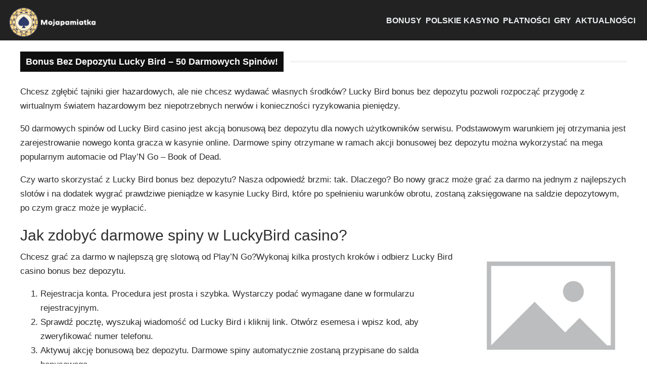

--- FILE ---
content_type: text/html; charset=UTF-8
request_url: https://mojapamiatka.pl/bonus-bez-depozytu-luckybird/
body_size: 9823
content:
<!DOCTYPE html>
<html lang="pl-PL">
 <head>
  <title>
   ▷ Lucky Bird bonus bez depozytu: Zdobądź 50 free spins
  </title>
  <meta content="🎁 Czym jest Lucky bird kasyno bonus bez depozytu? 🤑 Przygotowaliśmy dla Ciebie ekskluzywne oferty bez depozytu od Luckybird." name="description"/>
  <meta charset="utf-8">
<meta http-equiv="x-ua-compatible" content="ie=edge">
<meta name="viewport" content="width=device-width, initial-scale=1, user-scalable=1, shrink-to-fit=no">
<link
  href="https://mojapamiatka.pl/index/wp-content/uploads/2022/07/cropped-favikon-32x32.png"
  rel="icon"
  sizes="32x32"
/>
<link rel="canonical" href="https://mojapamiatka.pl/bonus-bez-depozytu-luckybird/" />
<meta name="robots" content="index, follow">
<meta name="googlebot" content="noarchive">
<link href="https://mojapamiatka.pl/index/wp-content/css/style.css" rel="stylesheet"/>
<link href="https://mojapamiatka.pl/index/wp-content/css/header.css" rel="stylesheet"/>
<meta name="google-site-verification" content="SGuDCqAnwwpJwula82e7uXil5SMtCoxyahXQ6Anyd9k" />
<meta name="google-site-verification" content="6oyYw_ySLb6jyRMMs4trvjETHY25ZacVQP2bMZ_ffW0" /> </head>
 <header class="c-header js-header">
  <div class="c-header-container o-container">
    <a href="https://mojapamiatka.pl/" class="c-header-logo">
      <img
        alt="Mojapamiatka"
        title="Mojapamiatka"
        src="https://mojapamiatka.pl/index/wp-content/uploads/2022/07/frame3-2.png"
        height="43"
        width="109"
      />
    </a>
    <button
      class="c-header-menu-button js-header-burger-btn"
      aria-label="Pokaż menu"
    >
      <span></span>
      <span></span>
      <span></span>
    </button>
    <nav class="c-header-menu">
      <ul class="c-header-menu-list">
        <li class="c-header-menu-list-item">
          <a href="https://mojapamiatka.pl/bonusy-kasyn/">Bonusy</a>
          <button
            aria-label="Pokaż menu podrzędne"
            class="c-header-submenu-button js-menu-show-btn"
          ></button>
          <ul>
            <li>
              <a href="https://mojapamiatka.pl/bonus-od-depozytu/">Bonus od depozytu</a>
            </li>
            <li>
              <a href="https://mojapamiatka.pl/bonusy-bez-depozytu/">Bonusy bez depozytu</a>
            </li>
            <li>
              <a href="https://mojapamiatka.pl/bonusy-powitalne/">Bonusy powitalne</a>
            </li>
            <li class="c-header-menu-list-item js-menu-item">
              <a href="https://mojapamiatka.pl/darmowe-spiny/">Darmowe spiny</a>
              <button
                aria-label="Pokaż menu podrzędne"
                class="c-header-submenu-button js-menu-show-btn"
              ></button>
              <ul>
                <li>
                  <a href="https://mojapamiatka.pl/10-darmowych-spinow/">
                    10 darmowych spinów bez depozytu
                  </a>
                </li>
                <li>
                  <a href="https://mojapamiatka.pl/20-darmowych-spinow/">
                    20 darmowych spinów bez depozytu
                  </a>
                </li>
                <li>
                  <a href="https://mojapamiatka.pl/30-darmowych-spinow/">
                    30 darmowych spinów bez depozytu
                  </a>
                </li>
                <li>
                  <a href="https://mojapamiatka.pl/50-darmowych-spinow/">
                    50 darmowych spinów bez depozytu
                  </a>
                </li>
              </ul>
            </li>
            <li>
              <a href="https://mojapamiatka.pl/bonus-cashback/">Bonusy cashback</a>
            </li>
            <li>
              <a href="https://mojapamiatka.pl/bonus-high-roller/">Bonus High Roller</a>
            </li>
            <li>
              <a href="https://mojapamiatka.pl/bonus-za-polecenia-przyjaciela/">
                Bonus za Polecenia Przyjaciela
              </a>
            </li>
            <li>
              <a href="https://mojapamiatka.pl/bonus-urodzinowy/">Bonus urodzinowy</a>
            </li>
            <li>
              <a href="https://mojapamiatka.pl/bonus-bez-zakladow/">Bonus bez zakładów</a>
            </li>
            <li>
              <a href="https://mojapamiatka.pl/kody-promocyjne/">Kody promocyjne do kasyn</a>
            </li>
          </ul>
        </li>
        <li class="c-header-menu-list-item">
          <a href="https://mojapamiatka.pl/kasyno/">Polskie kasyno</a>
          <button
            aria-label="Pokaż menu podrzędne"
            class="c-header-submenu-button js-menu-show-btn"
          ></button>
          <ul>
            <li class="c-header-menu-list-item">
              <a href="#">Recenzje kasyn</a>
              <button
                aria-label="Pokaż menu podrzędne"
                class="c-header-submenu-button js-menu-show-btn"
              ></button>
              <ul>
                <li>
                  <a href="https://mojapamiatka.pl/ohmyspins-casino/">OhMySpins casino</a>
                </li>
                <li>
                  <a href="https://mojapamiatka.pl/hell-spin-casino/">Hell spin casino</a>
                </li>
                <li>
                  <a href="https://mojapamiatka.pl/hotslots-casino/">HotSlots casino</a>
                </li>
                <li>
                  <a href="https://mojapamiatka.pl/ivibet-casino/">Ivibet casino</a>
                </li>
                <li>
                  <a href="https://mojapamiatka.pl/cashalot-casino/">Cashalot casino</a>
                </li>
                <li>
                  <a href="https://mojapamiatka.pl/total-casino/">🧡 Totalcasino 🧡</a>
                </li>
                <li>
                  <a href="https://mojapamiatka.pl/5gringos-casino/">5Gringos casino</a>
                </li>
                <li>
                  <a href="https://mojapamiatka.pl/spinamba-casino/">Spinamba casino</a>
                </li>
                <li>
                  <a href="https://mojapamiatka.pl/n1-casino/">N1 casino</a>
                </li>
                <li>
                  <a href="https://mojapamiatka.pl/slottojam-casino/">Slottojam casino</a>
                </li>
                <li>
                  <a href="https://mojapamiatka.pl/ice-casino/">Ice Casino</a>
                </li>
                <li>
                  <a href="https://mojapamiatka.pl/boomerang-casino/">Boomerang casino</a>
                </li>
                <li>
                  <a href="https://mojapamiatka.pl/slottica-casino/">Slottica casino</a>
                </li>
                <li>
                  <a href="https://mojapamiatka.pl/1win-casino/">1win casino</a>
                </li>
                <li>
                  <a href="https://mojapamiatka.pl/vulkan-vegas-casino/">Vulkan vegas casino</a>
                </li>
                <li>
                  <a href="https://mojapamiatka.pl/ggbet-casino/">GGbet casino</a>
                </li>
                <li>
                  <a href="https://mojapamiatka.pl/galaxyno-casino/">Galaxyno Casino</a>
                </li>
                <li>
                  <a href="https://mojapamiatka.pl/bizzo-casino/">Bizzo casino</a>
                </li>
                <li>
                  <a href="https://mojapamiatka.pl/national-casino/">National casino</a>
                </li>
                <li>
                  <a href="https://mojapamiatka.pl/malina-casino/">Malina casino</a>
                </li>
                <li>
                  <a href="https://mojapamiatka.pl/20bet-casino/">20bet casino</a>
                </li>
                <li>
                  <a href="https://mojapamiatka.pl/888starz-casino/">888starz</a>
                </li>
                <li>
                  <a href="https://mojapamiatka.pl/nomini-casino/">Nomini casino</a>
                </li>
                <li>
                  <a href="https://mojapamiatka.pl/stake-casino-2/">Stake casino</a>
                </li>
                <li>
                  <a href="https://mojapamiatka.pl/energy-casino-2/">Energy casino</a>
                </li>
                <li>
                  <a href="https://mojapamiatka.pl/supercat-casino/">SuperCat casino</a>
                </li>
                <li>
                  <a href="https://mojapamiatka.pl/oshi-casino/">Oshi casino</a>
                </li>
                <li>
                  <a href="https://mojapamiatka.pl/verde-casino/">Verde casino</a>
                </li>
                <li>
                  <a href="https://mojapamiatka.pl/mystake-casino/">Mystake casino</a>
                </li>
                <li>
                  <a href="https://mojapamiatka.pl/coral-casino/">Coral casino</a>
                </li>
                <li>
                  <a href="https://mojapamiatka.pl/nitro-casino-2/">Nitro casino</a>
                </li>
                <li>
                  <a href="https://mojapamiatka.pl/recenzje-lemon-casino/">Lemon casino</a>
                </li>
              </ul>
            </li>
            <li class="c-header-menu-list-item">
              <a href="https://mojapamiatka.pl/kasyno/mobilne/">Mobilne kasyno</a>
              <button
                aria-label="Pokaż menu podrzędne"
                class="c-header-submenu-button js-menu-show-btn"
              ></button>
              <ul>
                <li class="c-header-menu-list-item">
                  <a href="https://mojapamiatka.pl/aplikacja/">Kasyno aplikacja</a>
                  <button
                    aria-label="Pokaż menu podrzędne"
                    class="c-header-submenu-button js-menu-show-btn"
                  ></button>
                  <ul>
                    <li>
                      <a href="https://mojapamiatka.pl/aplikacja/total-casino-app/">
                        Total Casino Aplikacja
                      </a>
                    </li>
                    <li>
                      <a href="https://mojapamiatka.pl/aplikacja/betsson-app/">Betsson Aplikacja</a>
                    </li>
                    <li>
                      <a href="https://mojapamiatka.pl/aplikacja/888starz-app/">
                        888Starz aplikacja
                      </a>
                    </li>
                    <li>
                      <a href="https://mojapamiatka.pl/aplikacja/lemon-casino-app/">
                        Lemon Casino Aplikacja
                      </a>
                    </li>
                    <li>
                      <a href="https://mojapamiatka.pl/aplikacja/ggbet-app/">GGBet Aplikacja</a>
                    </li>
                    <li>
                      <a href="https://mojapamiatka.pl/aplikacja/mr-bet-app/">
                        Mr Bet Casino Aplikacja
                      </a>
                    </li>
                    <li>
                      <a href="https://mojapamiatka.pl/aplikacja/22bet-app/">22Bet Aplikacja</a>
                    </li>
                    <li>
                      <a href="https://mojapamiatka.pl/aplikacja/bet365-app/">Bet365 aplikacja</a>
                    </li>
                    <li>
                      <a href="https://mojapamiatka.pl/aplikacja/slottica-app/">
                        Slottica aplikacja
                      </a>
                    </li>
                    <li>
                      <a href="https://mojapamiatka.pl/aplikacja/mostbet-app/">Mostbet aplikacja</a>
                    </li>
                    <li>
                      <a href="https://mojapamiatka.pl/aplikacja/betsafe-app/">Betsafe Aplikacja</a>
                    </li>
                    <li>
                      <a href="https://mojapamiatka.pl/aplikacja/vulkan-vegas-app/">
                        Vulkan Vegas Aplikacja
                      </a>
                    </li>
                    <li>
                      <a href="https://mojapamiatka.pl/aplikacja/slottyway-app/">
                        Slottyway aplikacja
                      </a>
                    </li>
                  </ul>
                </li>
                <li>
                  <a href="https://mojapamiatka.pl/kasyno/mobilne/na-androida/">Kasyna Android</a>
                </li>
                <li>
                  <a href="https://mojapamiatka.pl/kasyno/mobilne/na-iphone/">Kasyna iPhone</a>
                </li>
                <li>
                  <a href="https://mojapamiatka.pl/kasyno/mobilne/na-ipad/">Kasyna iPad</a>
                </li>
              </ul>
            </li>
            <li>
              <a href="https://mojapamiatka.pl/kasyno/wyplacalne/">Wypłacalne kasyna</a>
            </li>
            <li>
              <a href="https://mojapamiatka.pl/kasyno/na-zywo/">Kasyna na żywo</a>
            </li>
            <li>
              <a href="https://mojapamiatka.pl/kasyno/na-prawdziwe-pieniadze/">
                Kasyna nа prawdziwe pieniądze
              </a>
            </li>
            <li>
              <a href="https://mojapamiatka.pl/kasyno/dobre/">Dobre kasyno online</a>
            </li>
            <li>
              <a href="https://mojapamiatka.pl/kasyno/nowe/">Nowe kasyna</a>
            </li>

            <li>
              <a href="https://mojapamiatka.pl/kasyno/szybkie-wyplaty/">
                Kasyno online szybkie wypłaty
              </a>
            </li>
            <li>
              <a href="https://mojapamiatka.pl/kasyno/bez-weryfikacji/">Kasyno bez weryfikacji</a>
            </li>
            <li>
              <a href="https://mojapamiatka.pl/kasyno/bez-rejestracji/">Kasyno bez rejestracji</a>
            </li>
            <li>
              <a href="https://mojapamiatka.pl/kasyno/z-krupierami/">Kasyna z krupierami na żywo</a>
            </li>
          </ul>
        </li>
        <li class="c-header-menu-list-item">
          <a href="https://mojapamiatka.pl/platnosci/">Płatności</a>
          <button
            aria-label="Pokaż menu podrzędne"
            class="c-header-submenu-button js-menu-show-btn"
          ></button>
          <ul>
            <li>
              <a href="https://mojapamiatka.pl/platnosci/blik/">Blik Kasyno</a>
            </li>
            <li>
              <a href="https://mojapamiatka.pl/platnosci/crypto-casino/bitcoin/">Bitcoin Kasyno</a>
            </li>
            <li>
              <a href="https://mojapamiatka.pl/platnosci/mastercard/">Mastercard Kasyno</a>
            </li>
            <li>
              <a href="https://mojapamiatka.pl/platnosci/visa/">Visa Kasyno</a>
            </li>
            <li>
              <a href="https://mojapamiatka.pl/platnosci/paypal/">Paypal Kasyno</a>
            </li>
            <li>
              <a href="https://mojapamiatka.pl/platnosci/muchbetter/">Muchbetter Kasyno</a>
            </li>
            <li>
              <a href="https://mojapamiatka.pl/platnosci/paysafecard/">Paysafecard Kasyno</a>
            </li>
            <li>
              <a href="https://mojapamiatka.pl/platnosci/skrill/">Skrill Kasyno</a>
            </li>
            <li>
              <a href="https://mojapamiatka.pl/platnosci/jeton/">Jeton Kasyno</a>
            </li>
            <li>
              <a href="https://mojapamiatka.pl/platnosci/neosurf/">Neosurf Kasyno</a>
            </li>
            <li>
              <a href="https://mojapamiatka.pl/platnosci/ecopayz/">EcoPayz Kasyno</a>
            </li>
            <li>
              <a href="https://mojapamiatka.pl/platnosci/neteller/">Neteller Kasyno</a>
            </li>
            <li>
              <a href="https://mojapamiatka.pl/platnosci/click2pay/">Click2Pay Kasyno</a>
            </li>
            <li>
              <a href="https://mojapamiatka.pl/platnosci/cashlib/">CASHlib Kasyno</a>
            </li>
          </ul>
        </li>
        <li class="c-header-menu-list-item">
          <a href="https://mojapamiatka.pl/gry/">Gry</a>
          <button
            aria-label="Pokaż menu podrzędne"
            class="c-header-submenu-button js-menu-show-btn"
          ></button>
          <ul>
            <li class="c-header-menu-list-item">
              <a href="https://mojapamiatka.pl/gry/ruletka/">Ruletka</a>
              <button
                aria-label="Pokaż menu podrzędne"
                class="c-header-submenu-button js-menu-show-btn"
              ></button>
              <ul>
                <li>
                  <a href="https://mojapamiatka.pl/gry/ruletka/europejska/">Europejska</a>
                </li>
              </ul>
            </li>
            <li class="c-header-menu-list-item">
              <a href="https://mojapamiatka.pl/automaty/">Automaty</a>
              <button
                aria-label="Pokaż menu podrzędne"
                class="c-header-submenu-button js-menu-show-btn"
              ></button>
              <ul>
                <li>
                  <a href="https://mojapamiatka.pl/automaty/jednoreki-bandyta/">Jednoreki bandyta</a>
                </li>
                <li>
                  <a href="https://mojapamiatka.pl/automaty/owoce/">Darmowe Gry Hazardowe Owoce</a>
                </li>
                <li>
                  <a href="https://mojapamiatka.pl/automaty/classic/">Klasyczne sloty</a>
                </li>
                <li>
                  <a href="https://mojapamiatka.pl/automaty/wideo/">Video Slots</a>
                </li>
                <li class="c-header-menu-list-item">
                  <a href="#">Wszystkie automaty do gier</a>
                  <button
                    aria-label="Pokaż menu podrzędne"
                    class="c-header-submenu-button js-menu-show-btn"
                  ></button>
                  <ul>
                    <li>
                      <a href="https://mojapamiatka.pl/automaty/smiling-joker/">Smiling Joker</a>
                    </li>
                    <li>
                      <a href="https://mojapamiatka.pl/automaty/fruit-mania/">Fruit Mania Wazdan</a>
                    </li>
                    <li>
                      <a href="https://mojapamiatka.pl/automaty/sizzling-hot/">Sizzling Hot</a>
                    </li>
                    <li>
                      <a href="https://mojapamiatka.pl/automaty/sizzling-hot-deluxe/">
                        Sizzling Hot Deluxe
                      </a>
                    </li>
                    <li>
                      <a href="https://mojapamiatka.pl/automaty/money-train-2/">Money train 2</a>
                    </li>
                    <li>
                      <a href="https://mojapamiatka.pl/automaty/book-of-ra/">Book of Ra</a>
                    </li>
                    <li>
                      <a href="https://mojapamiatka.pl/automaty/ultra-hot/">Ultra Hot</a>
                    </li>
                    <li>
                      <a href="https://mojapamiatka.pl/automaty/thunderstruck-2/">Thunderstruck 2</a>
                    </li>
                    <li>
                      <a href="https://mojapamiatka.pl/automaty/book-of-dead/">Book of Dead</a>
                    </li>
                    <li>
                      <a href="https://mojapamiatka.pl/automaty/sweet-bonanza/">Sweet Bonanza</a>
                    </li>
                    <li>
                      <a href="https://mojapamiatka.pl/automaty/fire-joker/">Fire Joker</a>
                    </li>
                    <li>
                      <a href="https://mojapamiatka.pl/automaty/mega-joker/">Mega Joker</a>
                    </li>
                    <li>
                      <a href="https://mojapamiatka.pl/automaty/7-sins/">7 sins</a>
                    </li>
                    <li>
                      <a href="https://mojapamiatka.pl/automaty/golden-goddess/">Golden Goddess</a>
                    </li>
                    <li>
                      <a href="https://mojapamiatka.pl/automaty/lucky-ladys-charm-deluxe/">
                        Lucky lady’s charm deluxe
                      </a>
                    </li>
                    <li>
                      <a href="https://mojapamiatka.pl/automaty/dolphins-pearl/">Dolphin`s pearl</a>
                    </li>
                  </ul>
                </li>
              </ul>
            </li>
          </ul>
        </li>
        <li class="c-header-menu-list-item">
          <a href="https://mojapamiatka.pl/category/blog/aktualnosci/">Aktualności</a>
          <button
            aria-label="Pokaż menu podrzędne"
            class="c-header-submenu-button js-menu-show-btn"
          ></button>
          <ul>
            <li>
              <a href="https://mojapamiatka.pl/slottica-casino-logowanie/">
                Slottica casino logowanie
              </a>
            </li>
            <li>
              <a href="https://mojapamiatka.pl/euro-casino-logowanie/">Euro Casino logowanie</a>
            </li>
          </ul>
        </li>
      </ul>
    </nav>
  </div>
</header> <body class="page-template-default page page-id-4205 bs-theme bs-publisher bs-publisher-bold-mag active-light-box ltr close-rh page-layout-1-col page-layout-no-sidebar full-width active-sticky-sidebar main-menu-sticky-smart main-menu-full-width active-ajax-search wpb-js-composer js-comp-ver-6.7.0 vc_responsive bs-ll-a" data-rsssl="1" dir="ltr">
  <div class="main-wrap content-main-wrap">
   <main class="content-container" id="content">
    <div class="layout-1-col layout-no-sidebar container">
     <div class="content-column">
      <div class="single-container">
       <article class="post-4205 type-page has-post-thumbnail single-page-content single-page-simple-content">
        <h1 class="section-heading sh-t4 sh-s1">
         <span class="post-title h-text">
          Bonus bez depozytu Lucky Bird – 50 darmowych spinów!
         </span>
        </h1>
        <div class="entry-content clearfix">
         <p>
          Chcesz zgłębić tajniki gier hazardowych, ale nie chcesz
                    wydawać własnych środków? Lucky Bird bonus bez depozytu
                    pozwoli rozpocząć przygodę z wirtualnym światem hazardowym
                    bez niepotrzebnych nerwów i konieczności ryzykowania
                    pieniędzy.
         </p>
         <p>
          50 darmowych spinów od Lucky Bird casino jest akcją bonusową
                    bez depozytu dla nowych użytkowników serwisu. Podstawowym
                    warunkiem jej otrzymania jest zarejestrowanie nowego konta
                    gracza w kasynie online. Darmowe spiny otrzymane w ramach
                    akcji bonusowej bez depozytu można wykorzystać na mega
                    popularnym automacie od Play’N Go – Book of Dead.
         </p>
         <p>
          Czy warto skorzystać z Lucky Bird bonus bez depozytu? Nasza
                    odpowiedź brzmi: tak. Dlaczego? Bo nowy gracz może grać za
                    darmo na jednym z najlepszych slotów i na dodatek wygrać
                    prawdziwe pieniądze w kasynie Lucky Bird, które po
                    spełnieniu warunków obrotu, zostaną zaksięgowane na saldzie
                    depozytowym, po czym gracz może je wypłacić.
         </p>
         <h2 class="wp-block-heading" id="h-jak-zdobyc-darmowe-spiny-w-luckybird-casino">
          Jak zdobyć darmowe spiny w LuckyBird casino?
         </h2>
         <div class="wp-block-image">
          <figure class="alignright size-medium">
           <img alt="Bonus bez depozytu LuckyBird – 50 darmowych spinów!" class="wp-image-4206" decoding="async" fetchpriority="high" height="225" src="https://mojapamiatka.pl/index/wp-content/uploads/2023/09/luckybird-bonus-bez-depozytu-300x225.png" width="300"/>
          </figure>
         </div>
         <p>
          Chcesz grać za darmo w najlepszą grę slotową od Play’N
                    Go?Wykonaj kilka prostych kroków i odbierz Lucky Bird casino
                    bonus bez depozytu.
         </p>
         <ol>
          <li>
           Rejestracja konta. Procedura jest prosta i szybka.
                      Wystarczy podać wymagane dane w formularzu rejestracyjnym.
          </li>
          <li>
           Sprawdź pocztę, wyszukaj wiadomość od Lucky Bird i kliknij
                      link. Otwórz esemesa i wpisz kod, aby zweryfikować numer
                      telefonu.
          </li>
          <li>
           Aktywuj akcję bonusową bez depozytu. Darmowe spiny
                      automatycznie zostaną przypisane do salda bonusowego.
          </li>
         </ol>
         <p>
          Zanim aktywujesz akcję promocyjną bez depozytu w postaci 50
                    darmowych obrotów w kasynie Lucky Bird, koniecznie sprawdź
                    zapisy jej Regulaminu, m.in. zwróć uwagę na to, ile razy
                    masz zagrać wygranymi środkami z darmowych spinów na slocie
                    Book of Dead i zapoznaj się z polityką promocyjną kasyna
                    Lucky Bird.
         </p>
         <h2 class="wp-block-heading" id="h-obrot-bonusem-w-luckybird">
          Obrót bonusem w LuckyBird
         </h2>
         <p>
          Akcja bonusowa Lucky Bird casino 50 free spins, jak każda
                    inna promocja, ma własne zasady, z którymi koniecznie się
                    powinieneś zapoznać, zanim aktywujesz bonus. Poniżej
                    znajdziesz najważniejsze wymogi zawarte w zapisach
                    Regulaminu Lucky Bird bonusu bez depozytu.
         </p>
         <ul>
          <li>
           bonus bez depozytu nie wymaga wpłaty środków do klubu;
                      maksymalna kwota promocji – 3500 zł;
          </li>
          <li>
           środki bonusowe można wypłacić dopiero po wyrobieniu
                      bonusu;
          </li>
          <li>
           zagrać otrzymaną promocją należy 45 razy (wager: 45x);
          </li>
          <li>
           użytkownik ma 72 godziny na uwolnienie bonusu;
          </li>
          <li>
           gra objęta promocją bez depozytu 50 free spinów – maszyna
                      slotowa od Play’N Go – Book of Dead.
          </li>
         </ul>
         <p>
          Aktywować akcję promocyjną bez depozytu można w swoim
                    profilu, w zakładce Moje Bonusy.
         </p>
         <h2 class="wp-block-heading" id="h-book-of-dead-slot">
          Book of Dead slot
         </h2>
         <p>
          Automat online
          <a href="https://mojapamiatka.pl/automaty/book-of-dead/">
           Book of Dead
          </a>
          zaprojektowany przez studio Play’N miał swoją premierę w
                    2016 roku. Slot ma 5 walców, 10 linii wygrywających i 3
                    rzędy. Fabuła gry slotowej przenosi gracza do Starożytnego
                    Egiptu, w której wciela się w odważnego podróżnika, który
                    szuka Księgi Zmarłych.
         </p>
         <p>
          Jest to automat o średniej stopie zwrotu dla gracza\RTP,
                    która wynosi 96,21% i wysokiej zmienności. Max. wygrana –
                    5000x początkowej stawki. Dzięki Lucky Bird casino bonus w
                    postaci 50 free obrotów można grać w Book of Dead w kasynie
                    za darmo, co pozwala poznać jego zasady i funkcje bonusowe
                    bez konieczności zasilania salda depozytowego.
         </p>
         <p>
          Gra slotowa ma 9 symboli – na walcach automatu znajdziemy
                    zarówno symbole nisko płatne (karty), jak i wysoko płatne
                    (m.in. Ozyrys, podróżnik Rich Wilde). Ma także symbol Wild i
                    symbol rozproszenia\Scatter, których rolę odgrywa symbol
                    Book of Dead. Dziki symbol zastępuje dowolny symbol w linii
                    wygrywającej, oprócz symbolu rozproszenia. Min. trzy symbole
                    Księgi Zmarłych przynoszą graczowi 10 darmowych obrotów.
                    Jeżeli podczas rundy free obrotów uda się trafić po raz
                    kolejny trzy symbole Scatter, otrzymujesz 10 dodatkowych
                    free spins.
         </p>
         <p>
          Gra Book of Dead ma opcję Gamble, dzięki której można
                    dwukrotnie czy nawet czterokrotnie powiększyć wygraną z
                    ostatniego zwycięskiego spina. Wystarczy poprawnie odgadnąć
                    kolor karty zakrytej.
         </p>
         <h2 class="wp-block-heading" id="h-lucky-bird-casino-bonus-bez-depozytu-aplikacja-mobilna">
          Lucky bird casino bonus bez depozytu aplikacja mobilna
         </h2>
         <p>
          Klub kasynowy Lucky Bird ma w swoim programie promocyjnym
                    dodatkowy Lucky Bird casino no deposit bonus, który został
                    stworzony z myślą o graczach mobilnych. Każdy nowy
                    użytkownik serwisu, który pobierze dedykowaną apkę serwisu
                    kasynowego, otrzyma bonus bez depozytu do 100 zł. W celu jej
                    aktywowania musisz doładować saldo depozytowe na kwotę min.
                    10 zł w Lucky Bird kasyno.
         </p>
         <h2 class="wp-block-heading" id="h-lucky-bird-casino-no-deposit-bonus-inne-bonusy">
          Lucky bird casino no deposit bonus inne bonusy
         </h2>
         <p>
          Oferty bonusowe od kasyna Lucky Bird:
         </p>
         <ul>
          <li>
           kasyno LuckyBird bonus bez depozytu – 50 fs w Book of
                      Dead; musisz aktywować bonus na stronie kasyna – wejdź w
                      zakładkę Moje Bonusy i naciśnij Aktywuj;
          </li>
          <li>
           powitalna akcja bonusowa od pierwszej wpłaty – 100% od
                      wpłaty do 3500 zł;
          </li>
          <li>
           bonus od drugiej wpłaty – po zasileniu salda depozytowego
                      na min. 50 zł, możesz zdobyć 30 fs w Book of Kemet,
                      którymi musisz obrócić 45 razy;
          </li>
          <li>
           bonus od trzeciego depozytu – 40 darmowych spinów w Pearl
                      Diver;
          </li>
          <li>
           bonus od czwartej wpłaty – 80 fs w Magic Ball Multichance.
          </li>
         </ul>
         <p>
          Każdy bonus ma własne zasady, z którymi koniecznie się
                    musisz zapoznać. Możesz to zrobić, naciskając Szczegóły przy
                    każdym bonusie. Oprócz tego możesz brać udział w turniejach
                    organizowanych na popularnych automatach online.
         </p>
         <figure class="wp-block-table is-style-stripes">
          <table>
           <tbody>
            <tr>
             <td>
              <strong>
               Bonus LuckyBird
              </strong>
             </td>
             <td>
              <strong>
               Wartość bonusu
              </strong>
             </td>
             <td>
              <strong>
               Darmowe obroty
              </strong>
             </td>
             <td>
              <strong>
               Min. wpłata
              </strong>
             </td>
             <td>
              <strong>
               Wymóg obrotu
              </strong>
             </td>
             <td>
              <strong>
               Limit czasowy
              </strong>
             </td>
             <td>
              <strong>
               Gry objęte promocją
              </strong>
             </td>
            </tr>
            <tr>
             <td>
              Bonus bez depozytu
             </td>
             <td>
              do 3500 zł
             </td>
             <td>
              50
             </td>
             <td>
              70 zł
             </td>
             <td>
              45x
             </td>
             <td>
              3 dni
             </td>
             <td>
              Book of Dead
             </td>
            </tr>
            <tr>
             <td>
              Bonus powitalny
             </td>
             <td>
              100% do 3500 zł
             </td>
             <td>
              –
             </td>
             <td>
              70 zł
             </td>
             <td>
              45x
             </td>
             <td>
              7 dni
             </td>
             <td>
              Wszystkie gry, w tym gry od Evolution Gaming
             </td>
            </tr>
            <tr>
             <td>
              Bonus od drugiej wpłaty
             </td>
             <td>
              do 3500 zł
             </td>
             <td>
              30
             </td>
             <td>
              200 zł
             </td>
             <td>
              45x
             </td>
             <td>
              7 dni
             </td>
             <td>
              Book of Kemet
             </td>
            </tr>
            <tr>
             <td>
              Bonus od trzeciego depozytu
             </td>
             <td>
              do 3500 zł
             </td>
             <td>
              40
             </td>
             <td>
              350 zł
             </td>
             <td>
              45x
             </td>
             <td>
              7 dni
             </td>
             <td>
              Pearl Driver
             </td>
            </tr>
            <tr>
             <td>
              Bonus od czwartej wpłaty
             </td>
             <td>
              do 3500 zł
             </td>
             <td>
              80
             </td>
             <td>
              400 zł
             </td>
             <td>
              45x
             </td>
             <td>
              7 dni
             </td>
             <td>
              Magic Ball Multichance
             </td>
            </tr>
           </tbody>
          </table>
         </figure>
         <h2 class="wp-block-heading" id="h-nasza-opinia">
          Nasza Opinia
         </h2>
         <p>
          Bonus w postaci 50 darmowych spinów od kasyna Lucky Bird to
                    niesamowita szansa dla nowych użytkowników kasyna, by
                    wypróbować jedną z najpopularniejszych maszyn slotowych
                    wśród graczy – Book of Dead – bez konieczności zasilania
                    salda depozytowego, co w praktyce oznacza, że nowy klient
                    kasyna może grać w nią za darmo. Wymóg obrotu nie jest zbyt
                    rygorystyczny, bo tylko 45x, więc nie musisz długo grać, aby
                    wypłacić środki wygrane z darmowych spinów. Pozytywne
                    LuckyBird opinie świadczą o tym, że Lucky Bird casino bonus
                    bez depozytu jest dość popularny wśród klientów serwisu.
         </p>
         <h2 class="wp-block-heading" id="h-faq">
          FAQ
         </h2>
         <div class="schema-faq wp-block-yoast-faq-block">
          <div class="schema-faq-section" id="faq-question-1695819100607">
           <h3>
            <strong class="schema-faq-question">
             🤑 Jakie należy spełnić warunki, aby odebrać 50
                          darmowych spinów w LuckyBird casino?
            </strong>
           </h3>
           <p class="schema-faq-answer">
            Jesteś nowym użytkownikiem i chcesz otrzymać Lucky Bird
                        casino bonus bez depozytu w Book of Dead? Wtedy po
                        zarejestrowaniu konta na stronie Lucky Bird casino,
                        koniecznie potwierdź wymagane dane osobowe (numer
                        telefonu oraz e-mail), poznaj zasady i warunki tej
                        promocji.
           </p>
          </div>
          <div class="schema-faq-section" id="faq-question-1695819107209">
           <h3>
            <strong class="schema-faq-question">
             🤑 Czy darmowe spiny można wykorzystać w każdej grze?
            </strong>
           </h3>
           <p class="schema-faq-answer">
            Nie. 50 darmowych spinów bez depozytu dotyczą tylko
                        jednej maszyny slotowej – Book of Dead stworzonej przez
                        Play’N Go.
           </p>
          </div>
          <div class="schema-faq-section" id="faq-question-1695819116076">
           <h3>
            <strong class="schema-faq-question">
             🤑 Dlaczego promocją został objęty slot Book of Dead?
            </strong>
           </h3>
           <p class="schema-faq-answer">
            Gra slotowa Book of Dead jest jednym z najlepszych
                        tytułów w portfolio studia Play’N Go, więc nie ma nic
                        dziwnego w tym, że została połączona z jedną z
                        najlepszych kasynowych akcji promocyjnych – z Lucky Bird
                        casino bonusem bez depozytu.
           </p>
          </div>
          <div class="schema-faq-section" id="faq-question-1695819144527">
           <h3>
            <strong class="schema-faq-question">
             🤑 Сzy muszę zarejestrować konto, by skorzystać z
                          bonusu bez depozytu od LuckyBird?
            </strong>
           </h3>
           <p class="schema-faq-answer">
            Tak. Każdy nowy klient kasyna, który chce skorzystać z
                        50 darmowych spinów bez depozytu w Book of Dead musi
                        zarejestrować nowe konto użytkownika.
           </p>
          </div>
          <div class="schema-faq-section" id="faq-question-1695819151592">
           <h3>
            <strong class="schema-faq-question">
             🤑 Czy LuckyBird kasyno online jest legalne i godne
                          zaufania?
            </strong>
           </h3>
           <p class="schema-faq-answer">
            Tak. Kasyno ma licencję wydaną przez rząd Curacao, co
                        jest gwarancją legalności. Firma zarządzająca serwisem
                        kasynowym – Atlantic Management B.V.
           </p>
          </div>
         </div>
        </div>
       </article>
      </div>
     </div>
    </div>
   </main>
  </div>
  <footer class="site-footer full-width" id="site-footer">
  <div class="footer-widgets light-text">
    <div class="content-wrap">
      <div class="container">
        <div class="row">
          <div class="col-sm-4">
            <aside
              aria-label="Footer - Column 1 Sidebar"
              class="sidebar"
              id="sidebar-footer-1"
              itemscope="itemscope"
              itemtype="https://schema.org/WPSideBar"
              role="complementary"
            >
              <div
                class="h-ni w-nt footer-widget footer-column-1 widget widget_block"
                id="block-10"
              >
                <div class="wp-block-group">
                  <div
                    class="wp-block-group__inner-container is-layout-flow wp-block-group-is-layout-flow"
                  >
                    <div
                      class="wp-block-columns is-layout-flex wp-container-core-columns-is-layout-1 wp-block-columns-is-layout-flex"
                    >
                      <div
                        class="wp-block-column is-layout-flow wp-block-column-is-layout-flow"
                      >
                        <div class="widget widget_nav_menu">
                          <div class="menu-footer-column-1-pl-container">
                            <ul class="menu" id="menu-footer-column-1-pl">
                              <li
                                class="menu-item menu-item-type-post_type menu-item-object-page menu-item-4089"
                                id="menu-item-4089"
                              >
                                <a href="https://mojapamiatka.pl/mr-bet/bonus-bez-depozytu/">
                                  Bonus bez depozytu w kasynie – depozytu w
                                  kasynie Mr Bet
                                </a>
                              </li>
                              <li
                                class="menu-item menu-item-type-post_type menu-item-object-page menu-item-4090"
                                id="menu-item-4090"
                              >
                                <a href="https://mojapamiatka.pl/ice-casino/bonus-bez-depozytu/">
                                  Ice Casino Bonus bez depozytu – 50 darmowych
                                  spinów
                                </a>
                              </li>
                              <li
                                class="menu-item menu-item-type-post_type menu-item-object-page menu-item-4091"
                                id="menu-item-4091"
                              >
                                <a
                                  href="https://mojapamiatka.pl/slotty-way-casino/bonus-bez-depozytu/"
                                >
                                  Slottyway Bonus Bez Depozytu
                                </a>
                              </li>
                              <li
                                class="menu-item menu-item-type-post_type menu-item-object-page menu-item-4092"
                                id="menu-item-4092"
                              >
                                <a
                                  href="https://mojapamiatka.pl/vulkan-vegas-casino/50-darmowych-spinow/"
                                >
                                  Vulkan vegas 50 free spins
                                </a>
                              </li>
                              <li
                                class="menu-item menu-item-type-post_type menu-item-object-page menu-item-4093"
                                id="menu-item-4093"
                              >
                                <a
                                  href="https://mojapamiatka.pl/energy-casino-2/30-free-spinow-bez-depozytu/"
                                >
                                  Energycasino bonus bez depozytu
                                </a>
                              </li>
                            </ul>
                          </div>
                        </div>
                      </div>
                    </div>
                  </div>
                </div>
              </div>
            </aside>
          </div>
          <div class="col-sm-4">
            <aside
              aria-label="Footer - Column 2 Sidebar"
              class="sidebar"
              id="sidebar-footer-2"
              itemscope="itemscope"
              itemtype="https://schema.org/WPSideBar"
              role="complementary"
            >
              <div
                class="h-ni w-nt footer-widget footer-column-2 widget widget_nav_menu"
                id="nav_menu-3"
              >
                <div class="menu-footer-column-2-container">
                  <ul class="menu" id="menu-footer-column-2">
                    <li
                      class="menu-item menu-item-type-post_type menu-item-object-post menu-item-354"
                      id="menu-item-354"
                    >
                      <a href="https://mojapamiatka.pl/bonusy-powitalne/"> Bonusy powitalne </a>
                    </li>
                    <li
                      class="menu-item menu-item-type-post_type menu-item-object-post menu-item-356"
                      id="menu-item-356"
                    >
                      <a href="https://mojapamiatka.pl/bonusy-bez-depozytu/"> Bonusy bez depozytu </a>
                    </li>
                    <li
                      class="menu-item menu-item-type-post_type menu-item-object-page menu-item-435"
                      id="menu-item-435"
                    >
                      <a href="https://mojapamiatka.pl/bonus-od-depozytu/"> Bonus od depozytu </a>
                    </li>
                    <li
                      class="menu-item menu-item-type-post_type menu-item-object-page menu-item-2552"
                      id="menu-item-2552"
                    >
                      <a href="https://mojapamiatka.pl/kasyno/wyplacalne/">
                        Wypłacalne kasyna internetowe
                      </a>
                    </li>
                  </ul>
                </div>
              </div>
            </aside>
          </div>
          <div class="col-sm-4">
            <aside
              aria-label="Footer - Column 3 Sidebar"
              class="sidebar"
              id="sidebar-footer-3"
              itemscope="itemscope"
              itemtype="https://schema.org/WPSideBar"
              role="complementary"
            >
              <div
                class="h-ni w-nt footer-widget footer-column-3 widget widget_nav_menu"
                id="nav_menu-6"
              >
                <div class="menu-footer-navigation-container">
                  <ul class="menu" id="menu-footer-navigation">
                    <li
                      class="menu-item menu-item-type-post_type menu-item-object-page menu-item-97"
                      id="menu-item-97"
                    >
                      <a href="https://mojapamiatka.pl/skontaktuj-sie-z-nami/">
                        Skontaktuj się z nami
                      </a>
                    </li>
                    <li
                      class="menu-item menu-item-type-post_type menu-item-object-page menu-item-195"
                      id="menu-item-195"
                    >
                      <a href="https://mojapamiatka.pl/polityka-poufnosci/"> Polityka poufności </a>
                    </li>
                    <li
                      class="menu-item menu-item-type-custom menu-item-object-custom menu-item-248"
                      id="menu-item-248"
                    >
                      <a href="#"> Mapa strony </a>
                    </li>
                    <li
                      class="menu-item menu-item-type-post_type menu-item-object-page menu-item-4188"
                      id="menu-item-4188"
                    >
                      <a href="https://mojapamiatka.pl/jak-tworzymy-rankingi/">
                        Jak tworzymy rankingi
                      </a>
                    </li>
                    <li
                      class="menu-item menu-item-type-post_type menu-item-object-page menu-item-4189"
                      id="menu-item-4189"
                    >
                      <a href="https://mojapamiatka.pl/informacje-o-stronie/">
                        Informacje o stronie
                      </a>
                    </li>
                    <li
                      class="menu-item menu-item-type-post_type menu-item-object-page menu-item-4226"
                      id="menu-item-4226"
                    >
                      <a href="https://mojapamiatka.pl/warunki-korzystania-ze-strony-internetowej/">
                        Warunki korzystania ze strony internetowej
                      </a>
                    </li>
                    <li
                      class="menu-item menu-item-type-post_type menu-item-object-page menu-item-4530"
                      id="menu-item-4530"
                    >
                      <a href="https://mojapamiatka.pl/informacje-o-stronie/">
                        Informacje o stronie
                      </a>
                    </li>
                    <li
                      class="menu-item menu-item-type-post_type menu-item-object-page menu-item-4529"
                      id="menu-item-4529"
                    >
                      <a href="https://mojapamiatka.pl/o-autorce/"> Stanisław Wiszniewski </a>
                    </li>
                  </ul>
                </div>
              </div>
            </aside>
          </div>
        </div>
      </div>
    </div>
  </div>
  <div class="copy-footer">
    <div class="content-wrap">
      <div class="container">
        <div class="row footer-copy-row">
          <div class="copy-1 col-lg-6 col-md-6 col-sm-6 col-xs-12">
            © 2026 - Mojapamiatka. All Rights Reserved. Mojapamiatka zawiera
            aktualne informacje o bonusach w polskich kasynach online. Śledź
            nasze aktualności i bądź na bieżąco ze wszystkimi najlepszymi
            ofertami.
          </div>
          <div class="copy-2 col-lg-6 col-md-6 col-sm-6 col-xs-12"></div>
        </div>
      </div>
    </div>
  </div>
</footer>  <script async src="https://mojapamiatka.pl/index/wp-content/scripts/main.js"></script> </body>
</html>


--- FILE ---
content_type: text/css
request_url: https://mojapamiatka.pl/index/wp-content/css/style.css
body_size: 152849
content:
/* elegant icons */
@font-face {
  font-family: "ElegantIcons";
  src: url("../fonts/ElegantIcons.eot");
  src: url("../fonts/ElegantIcons.eot?#iefix") format("embedded-opentype"),
    url("../fonts/ElegantIcons.woff") format("woff"),
    url("../fonts/ElegantIcons.ttf") format("truetype"),
    url("../fonts/ElegantIcons.svg#ElegantIcons") format("svg");
  font-weight: normal;
  font-style: normal;
}
[data-icon]:before {
  font-family: "ElegantIcons";
  content: attr(data-icon);
  speak: none;
  font-weight: normal;
  font-variant: normal;
  text-transform: none;
  line-height: 1;
  -webkit-font-smoothing: antialiased;
  -moz-osx-font-smoothing: grayscale;
}
.arrow_up,
.arrow_down,
.arrow_left,
.arrow_right,
.arrow_left-up,
.arrow_right-up,
.arrow_right-down,
.arrow_left-down,
.arrow-up-down,
.arrow_up-down_alt,
.arrow_left-right_alt,
.arrow_left-right,
.arrow_expand_alt2,
.arrow_expand_alt,
.arrow_condense,
.arrow_expand,
.arrow_move,
.arrow_carrot-up,
.arrow_carrot-down,
.arrow_carrot-left,
.arrow_carrot-right,
.arrow_carrot-2up,
.arrow_carrot-2down,
.arrow_carrot-2left,
.arrow_carrot-2right,
.arrow_carrot-up_alt2,
.arrow_carrot-down_alt2,
.arrow_carrot-left_alt2,
.arrow_carrot-right_alt2,
.arrow_carrot-2up_alt2,
.arrow_carrot-2down_alt2,
.arrow_carrot-2left_alt2,
.arrow_carrot-2right_alt2,
.arrow_triangle-up,
.arrow_triangle-down,
.arrow_triangle-left,
.arrow_triangle-right,
.arrow_triangle-up_alt2,
.arrow_triangle-down_alt2,
.arrow_triangle-left_alt2,
.arrow_triangle-right_alt2,
.arrow_back,
.icon_minus-06,
.icon_plus,
.icon_close,
.icon_check,
.icon_minus_alt2,
.icon_plus_alt2,
.icon_close_alt2,
.icon_check_alt2,
.icon_zoom-out_alt,
.icon_zoom-in_alt,
.icon_search,
.icon_box-empty,
.icon_box-selected,
.icon_minus-box,
.icon_plus-box,
.icon_box-checked,
.icon_circle-empty,
.icon_circle-slelected,
.icon_stop_alt2,
.icon_stop,
.icon_pause_alt2,
.icon_pause,
.icon_menu,
.icon_menu-square_alt2,
.icon_menu-circle_alt2,
.icon_ul,
.icon_ol,
.icon_adjust-horiz,
.icon_adjust-vert,
.icon_document_alt,
.icon_documents_alt,
.icon_pencil,
.icon_pencil-edit_alt,
.icon_pencil-edit,
.icon_folder-alt,
.icon_folder-open_alt,
.icon_folder-add_alt,
.icon_info_alt,
.icon_error-oct_alt,
.icon_error-circle_alt,
.icon_error-triangle_alt,
.icon_question_alt2,
.icon_question,
.icon_comment_alt,
.icon_chat_alt,
.icon_vol-mute_alt,
.icon_volume-low_alt,
.icon_volume-high_alt,
.icon_quotations,
.icon_quotations_alt2,
.icon_clock_alt,
.icon_lock_alt,
.icon_lock-open_alt,
.icon_key_alt,
.icon_cloud_alt,
.icon_cloud-upload_alt,
.icon_cloud-download_alt,
.icon_image,
.icon_images,
.icon_lightbulb_alt,
.icon_gift_alt,
.icon_house_alt,
.icon_genius,
.icon_mobile,
.icon_tablet,
.icon_laptop,
.icon_desktop,
.icon_camera_alt,
.icon_mail_alt,
.icon_cone_alt,
.icon_ribbon_alt,
.icon_bag_alt,
.icon_creditcard,
.icon_cart_alt,
.icon_paperclip,
.icon_tag_alt,
.icon_tags_alt,
.icon_trash_alt,
.icon_cursor_alt,
.icon_mic_alt,
.icon_compass_alt,
.icon_pin_alt,
.icon_pushpin_alt,
.icon_map_alt,
.icon_drawer_alt,
.icon_toolbox_alt,
.icon_book_alt,
.icon_calendar,
.icon_film,
.icon_table,
.icon_contacts_alt,
.icon_headphones,
.icon_lifesaver,
.icon_piechart,
.icon_refresh,
.icon_link_alt,
.icon_link,
.icon_loading,
.icon_blocked,
.icon_archive_alt,
.icon_heart_alt,
.icon_star_alt,
.icon_star-half_alt,
.icon_star,
.icon_star-half,
.icon_tools,
.icon_tool,
.icon_cog,
.icon_cogs,
.arrow_up_alt,
.arrow_down_alt,
.arrow_left_alt,
.arrow_right_alt,
.arrow_left-up_alt,
.arrow_right-up_alt,
.arrow_right-down_alt,
.arrow_left-down_alt,
.arrow_condense_alt,
.arrow_expand_alt3,
.arrow_carrot_up_alt,
.arrow_carrot-down_alt,
.arrow_carrot-left_alt,
.arrow_carrot-right_alt,
.arrow_carrot-2up_alt,
.arrow_carrot-2dwnn_alt,
.arrow_carrot-2left_alt,
.arrow_carrot-2right_alt,
.arrow_triangle-up_alt,
.arrow_triangle-down_alt,
.arrow_triangle-left_alt,
.arrow_triangle-right_alt,
.icon_minus_alt,
.icon_plus_alt,
.icon_close_alt,
.icon_check_alt,
.icon_zoom-out,
.icon_zoom-in,
.icon_stop_alt,
.icon_menu-square_alt,
.icon_menu-circle_alt,
.icon_document,
.icon_documents,
.icon_pencil_alt,
.icon_folder,
.icon_folder-open,
.icon_folder-add,
.icon_folder_upload,
.icon_folder_download,
.icon_info,
.icon_error-circle,
.icon_error-oct,
.icon_error-triangle,
.icon_question_alt,
.icon_comment,
.icon_chat,
.icon_vol-mute,
.icon_volume-low,
.icon_volume-high,
.icon_quotations_alt,
.icon_clock,
.icon_lock,
.icon_lock-open,
.icon_key,
.icon_cloud,
.icon_cloud-upload,
.icon_cloud-download,
.icon_lightbulb,
.icon_gift,
.icon_house,
.icon_camera,
.icon_mail,
.icon_cone,
.icon_ribbon,
.icon_bag,
.icon_cart,
.icon_tag,
.icon_tags,
.icon_trash,
.icon_cursor,
.icon_mic,
.icon_compass,
.icon_pin,
.icon_pushpin,
.icon_map,
.icon_drawer,
.icon_toolbox,
.icon_book,
.icon_contacts,
.icon_archive,
.icon_heart,
.icon_profile,
.icon_group,
.icon_grid-2x2,
.icon_grid-3x3,
.icon_music,
.icon_pause_alt,
.icon_phone,
.icon_upload,
.icon_download,
.social_facebook,
.social_twitter,
.social_pinterest,
.social_googleplus,
.social_tumblr,
.social_tumbleupon,
.social_wordpress,
.social_instagram,
.social_dribbble,
.social_vimeo,
.social_linkedin,
.social_rss,
.social_deviantart,
.social_share,
.social_myspace,
.social_skype,
.social_youtube,
.social_picassa,
.social_googledrive,
.social_flickr,
.social_blogger,
.social_spotify,
.social_delicious,
.social_facebook_circle,
.social_twitter_circle,
.social_pinterest_circle,
.social_googleplus_circle,
.social_tumblr_circle,
.social_stumbleupon_circle,
.social_wordpress_circle,
.social_instagram_circle,
.social_dribbble_circle,
.social_vimeo_circle,
.social_linkedin_circle,
.social_rss_circle,
.social_deviantart_circle,
.social_share_circle,
.social_myspace_circle,
.social_skype_circle,
.social_youtube_circle,
.social_picassa_circle,
.social_googledrive_alt2,
.social_flickr_circle,
.social_blogger_circle,
.social_spotify_circle,
.social_delicious_circle,
.social_facebook_square,
.social_twitter_square,
.social_pinterest_square,
.social_googleplus_square,
.social_tumblr_square,
.social_stumbleupon_square,
.social_wordpress_square,
.social_instagram_square,
.social_dribbble_square,
.social_vimeo_square,
.social_linkedin_square,
.social_rss_square,
.social_deviantart_square,
.social_share_square,
.social_myspace_square,
.social_skype_square,
.social_youtube_square,
.social_picassa_square,
.social_googledrive_square,
.social_flickr_square,
.social_blogger_square,
.social_spotify_square,
.social_delicious_square,
.icon_printer,
.icon_calulator,
.icon_building,
.icon_floppy,
.icon_drive,
.icon_search-2,
.icon_id,
.icon_id-2,
.icon_puzzle,
.icon_like,
.icon_dislike,
.icon_mug,
.icon_currency,
.icon_wallet,
.icon_pens,
.icon_easel,
.icon_flowchart,
.icon_datareport,
.icon_briefcase,
.icon_shield,
.icon_percent,
.icon_globe,
.icon_globe-2,
.icon_target,
.icon_hourglass,
.icon_balance,
.icon_rook,
.icon_printer-alt,
.icon_calculator_alt,
.icon_building_alt,
.icon_floppy_alt,
.icon_drive_alt,
.icon_search_alt,
.icon_id_alt,
.icon_id-2_alt,
.icon_puzzle_alt,
.icon_like_alt,
.icon_dislike_alt,
.icon_mug_alt,
.icon_currency_alt,
.icon_wallet_alt,
.icon_pens_alt,
.icon_easel_alt,
.icon_flowchart_alt,
.icon_datareport_alt,
.icon_briefcase_alt,
.icon_shield_alt,
.icon_percent_alt,
.icon_globe_alt,
.icon_clipboard {
  font-family: "ElegantIcons";
  speak: none;
  font-style: normal;
  font-weight: normal;
  font-variant: normal;
  text-transform: none;
  line-height: 1;
  -webkit-font-smoothing: antialiased;
}
.arrow_up:before {
  content: "\21";
}
.arrow_down:before {
  content: "\22";
}
.arrow_left:before {
  content: "\23";
}
.arrow_right:before {
  content: "\24";
}
.arrow_left-up:before {
  content: "\25";
}
.arrow_right-up:before {
  content: "\26";
}
.arrow_right-down:before {
  content: "\27";
}
.arrow_left-down:before {
  content: "\28";
}
.arrow-up-down:before {
  content: "\29";
}
.arrow_up-down_alt:before {
  content: "\2a";
}
.arrow_left-right_alt:before {
  content: "\2b";
}
.arrow_left-right:before {
  content: "\2c";
}
.arrow_expand_alt2:before {
  content: "\2d";
}
.arrow_expand_alt:before {
  content: "\2e";
}
.arrow_condense:before {
  content: "\2f";
}
.arrow_expand:before {
  content: "\30";
}
.arrow_move:before {
  content: "\31";
}
.arrow_carrot-up:before {
  content: "\32";
}
.arrow_carrot-down:before {
  content: "\33";
}
.arrow_carrot-left:before {
  content: "\34";
}
.arrow_carrot-right:before {
  content: "\35";
}
.arrow_carrot-2up:before {
  content: "\36";
}
.arrow_carrot-2down:before {
  content: "\37";
}
.arrow_carrot-2left:before {
  content: "\38";
}
.arrow_carrot-2right:before {
  content: "\39";
}
.arrow_carrot-up_alt2:before {
  content: "\3a";
}
.arrow_carrot-down_alt2:before {
  content: "\3b";
}
.arrow_carrot-left_alt2:before {
  content: "\3c";
}
.arrow_carrot-right_alt2:before {
  content: "\3d";
}
.arrow_carrot-2up_alt2:before {
  content: "\3e";
}
.arrow_carrot-2down_alt2:before {
  content: "\3f";
}
.arrow_carrot-2left_alt2:before {
  content: "\40";
}
.arrow_carrot-2right_alt2:before {
  content: "\41";
}
.arrow_triangle-up:before {
  content: "\42";
}
.arrow_triangle-down:before {
  content: "\43";
}
.arrow_triangle-left:before {
  content: "\44";
}
.arrow_triangle-right:before {
  content: "\45";
}
.arrow_triangle-up_alt2:before {
  content: "\46";
}
.arrow_triangle-down_alt2:before {
  content: "\47";
}
.arrow_triangle-left_alt2:before {
  content: "\48";
}
.arrow_triangle-right_alt2:before {
  content: "\49";
}
.arrow_back:before {
  content: "\4a";
}
.icon_minus-06:before {
  content: "\4b";
}
.icon_plus:before {
  content: "\4c";
}
.icon_close:before {
  content: "\4d";
}
.icon_check:before {
  content: "\4e";
}
.icon_minus_alt2:before {
  content: "\4f";
}
.icon_plus_alt2:before {
  content: "\50";
}
.icon_close_alt2:before {
  content: "\51";
}
.icon_check_alt2:before {
  content: "\52";
}
.icon_zoom-out_alt:before {
  content: "\53";
}
.icon_zoom-in_alt:before {
  content: "\54";
}
.icon_search:before {
  content: "\55";
}
.icon_box-empty:before {
  content: "\56";
}
.icon_box-selected:before {
  content: "\57";
}
.icon_minus-box:before {
  content: "\58";
}
.icon_plus-box:before {
  content: "\59";
}
.icon_box-checked:before {
  content: "\5a";
}
.icon_circle-empty:before {
  content: "\5b";
}
.icon_circle-slelected:before {
  content: "\5c";
}
.icon_stop_alt2:before {
  content: "\5d";
}
.icon_stop:before {
  content: "\5e";
}
.icon_pause_alt2:before {
  content: "\5f";
}
.icon_pause:before {
  content: "\60";
}
.icon_menu:before {
  content: "\61";
}
.icon_menu-square_alt2:before {
  content: "\62";
}
.icon_menu-circle_alt2:before {
  content: "\63";
}
.icon_ul:before {
  content: "\64";
}
.icon_ol:before {
  content: "\65";
}
.icon_adjust-horiz:before {
  content: "\66";
}
.icon_adjust-vert:before {
  content: "\67";
}
.icon_document_alt:before {
  content: "\68";
}
.icon_documents_alt:before {
  content: "\69";
}
.icon_pencil:before {
  content: "\6a";
}
.icon_pencil-edit_alt:before {
  content: "\6b";
}
.icon_pencil-edit:before {
  content: "\6c";
}
.icon_folder-alt:before {
  content: "\6d";
}
.icon_folder-open_alt:before {
  content: "\6e";
}
.icon_folder-add_alt:before {
  content: "\6f";
}
.icon_info_alt:before {
  content: "\70";
}
.icon_error-oct_alt:before {
  content: "\71";
}
.icon_error-circle_alt:before {
  content: "\72";
}
.icon_error-triangle_alt:before {
  content: "\73";
}
.icon_question_alt2:before {
  content: "\74";
}
.icon_question:before {
  content: "\75";
}
.icon_comment_alt:before {
  content: "\76";
}
.icon_chat_alt:before {
  content: "\77";
}
.icon_vol-mute_alt:before {
  content: "\78";
}
.icon_volume-low_alt:before {
  content: "\79";
}
.icon_volume-high_alt:before {
  content: "\7a";
}
.icon_quotations:before {
  content: "\7b";
}
.icon_quotations_alt2:before {
  content: "\7c";
}
.icon_clock_alt:before {
  content: "\7d";
}
.icon_lock_alt:before {
  content: "\7e";
}
.icon_lock-open_alt:before {
  content: "\e000";
}
.icon_key_alt:before {
  content: "\e001";
}
.icon_cloud_alt:before {
  content: "\e002";
}
.icon_cloud-upload_alt:before {
  content: "\e003";
}
.icon_cloud-download_alt:before {
  content: "\e004";
}
.icon_image:before {
  content: "\e005";
}
.icon_images:before {
  content: "\e006";
}
.icon_lightbulb_alt:before {
  content: "\e007";
}
.icon_gift_alt:before {
  content: "\e008";
}
.icon_house_alt:before {
  content: "\e009";
}
.icon_genius:before {
  content: "\e00a";
}
.icon_mobile:before {
  content: "\e00b";
}
.icon_tablet:before {
  content: "\e00c";
}
.icon_laptop:before {
  content: "\e00d";
}
.icon_desktop:before {
  content: "\e00e";
}
.icon_camera_alt:before {
  content: "\e00f";
}
.icon_mail_alt:before {
  content: "\e010";
}
.icon_cone_alt:before {
  content: "\e011";
}
.icon_ribbon_alt:before {
  content: "\e012";
}
.icon_bag_alt:before {
  content: "\e013";
}
.icon_creditcard:before {
  content: "\e014";
}
.icon_cart_alt:before {
  content: "\e015";
}
.icon_paperclip:before {
  content: "\e016";
}
.icon_tag_alt:before {
  content: "\e017";
}
.icon_tags_alt:before {
  content: "\e018";
}
.icon_trash_alt:before {
  content: "\e019";
}
.icon_cursor_alt:before {
  content: "\e01a";
}
.icon_mic_alt:before {
  content: "\e01b";
}
.icon_compass_alt:before {
  content: "\e01c";
}
.icon_pin_alt:before {
  content: "\e01d";
}
.icon_pushpin_alt:before {
  content: "\e01e";
}
.icon_map_alt:before {
  content: "\e01f";
}
.icon_drawer_alt:before {
  content: "\e020";
}
.icon_toolbox_alt:before {
  content: "\e021";
}
.icon_book_alt:before {
  content: "\e022";
}
.icon_calendar:before {
  content: "\e023";
}
.icon_film:before {
  content: "\e024";
}
.icon_table:before {
  content: "\e025";
}
.icon_contacts_alt:before {
  content: "\e026";
}
.icon_headphones:before {
  content: "\e027";
}
.icon_lifesaver:before {
  content: "\e028";
}
.icon_piechart:before {
  content: "\e029";
}
.icon_refresh:before {
  content: "\e02a";
}
.icon_link_alt:before {
  content: "\e02b";
}
.icon_link:before {
  content: "\e02c";
}
.icon_loading:before {
  content: "\e02d";
}
.icon_blocked:before {
  content: "\e02e";
}
.icon_archive_alt:before {
  content: "\e02f";
}
.icon_heart_alt:before {
  content: "\e030";
}
.icon_star_alt:before {
  content: "\e031";
}
.icon_star-half_alt:before {
  content: "\e032";
}
.icon_star:before {
  content: "\e033";
}
.icon_star-half:before {
  content: "\e034";
}
.icon_tools:before {
  content: "\e035";
}
.icon_tool:before {
  content: "\e036";
}
.icon_cog:before {
  content: "\e037";
}
.icon_cogs:before {
  content: "\e038";
}
.arrow_up_alt:before {
  content: "\e039";
}
.arrow_down_alt:before {
  content: "\e03a";
}
.arrow_left_alt:before {
  content: "\e03b";
}
.arrow_right_alt:before {
  content: "\e03c";
}
.arrow_left-up_alt:before {
  content: "\e03d";
}
.arrow_right-up_alt:before {
  content: "\e03e";
}
.arrow_right-down_alt:before {
  content: "\e03f";
}
.arrow_left-down_alt:before {
  content: "\e040";
}
.arrow_condense_alt:before {
  content: "\e041";
}
.arrow_expand_alt3:before {
  content: "\e042";
}
.arrow_carrot_up_alt:before {
  content: "\e043";
}
.arrow_carrot-down_alt:before {
  content: "\e044";
}
.arrow_carrot-left_alt:before {
  content: "\e045";
}
.arrow_carrot-right_alt:before {
  content: "\e046";
}
.arrow_carrot-2up_alt:before {
  content: "\e047";
}
.arrow_carrot-2dwnn_alt:before {
  content: "\e048";
}
.arrow_carrot-2left_alt:before {
  content: "\e049";
}
.arrow_carrot-2right_alt:before {
  content: "\e04a";
}
.arrow_triangle-up_alt:before {
  content: "\e04b";
}
.arrow_triangle-down_alt:before {
  content: "\e04c";
}
.arrow_triangle-left_alt:before {
  content: "\e04d";
}
.arrow_triangle-right_alt:before {
  content: "\e04e";
}
.icon_minus_alt:before {
  content: "\e04f";
}
.icon_plus_alt:before {
  content: "\e050";
}
.icon_close_alt:before {
  content: "\e051";
}
.icon_check_alt:before {
  content: "\e052";
}
.icon_zoom-out:before {
  content: "\e053";
}
.icon_zoom-in:before {
  content: "\e054";
}
.icon_stop_alt:before {
  content: "\e055";
}
.icon_menu-square_alt:before {
  content: "\e056";
}
.icon_menu-circle_alt:before {
  content: "\e057";
}
.icon_document:before {
  content: "\e058";
}
.icon_documents:before {
  content: "\e059";
}
.icon_pencil_alt:before {
  content: "\e05a";
}
.icon_folder:before {
  content: "\e05b";
}
.icon_folder-open:before {
  content: "\e05c";
}
.icon_folder-add:before {
  content: "\e05d";
}
.icon_folder_upload:before {
  content: "\e05e";
}
.icon_folder_download:before {
  content: "\e05f";
}
.icon_info:before {
  content: "\e060";
}
.icon_error-circle:before {
  content: "\e061";
}
.icon_error-oct:before {
  content: "\e062";
}
.icon_error-triangle:before {
  content: "\e063";
}
.icon_question_alt:before {
  content: "\e064";
}
.icon_comment:before {
  content: "\e065";
}
.icon_chat:before {
  content: "\e066";
}
.icon_vol-mute:before {
  content: "\e067";
}
.icon_volume-low:before {
  content: "\e068";
}
.icon_volume-high:before {
  content: "\e069";
}
.icon_quotations_alt:before {
  content: "\e06a";
}
.icon_clock:before {
  content: "\e06b";
}
.icon_lock:before {
  content: "\e06c";
}
.icon_lock-open:before {
  content: "\e06d";
}
.icon_key:before {
  content: "\e06e";
}
.icon_cloud:before {
  content: "\e06f";
}
.icon_cloud-upload:before {
  content: "\e070";
}
.icon_cloud-download:before {
  content: "\e071";
}
.icon_lightbulb:before {
  content: "\e072";
}
.icon_gift:before {
  content: "\e073";
}
.icon_house:before {
  content: "\e074";
}
.icon_camera:before {
  content: "\e075";
}
.icon_mail:before {
  content: "\e076";
}
.icon_cone:before {
  content: "\e077";
}
.icon_ribbon:before {
  content: "\e078";
}
.icon_bag:before {
  content: "\e079";
}
.icon_cart:before {
  content: "\e07a";
}
.icon_tag:before {
  content: "\e07b";
}
.icon_tags:before {
  content: "\e07c";
}
.icon_trash:before {
  content: "\e07d";
}
.icon_cursor:before {
  content: "\e07e";
}
.icon_mic:before {
  content: "\e07f";
}
.icon_compass:before {
  content: "\e080";
}
.icon_pin:before {
  content: "\e081";
}
.icon_pushpin:before {
  content: "\e082";
}
.icon_map:before {
  content: "\e083";
}
.icon_drawer:before {
  content: "\e084";
}
.icon_toolbox:before {
  content: "\e085";
}
.icon_book:before {
  content: "\e086";
}
.icon_contacts:before {
  content: "\e087";
}
.icon_archive:before {
  content: "\e088";
}
.icon_heart:before {
  content: "\e089";
}
.icon_profile:before {
  content: "\e08a";
}
.icon_group:before {
  content: "\e08b";
}
.icon_grid-2x2:before {
  content: "\e08c";
}
.icon_grid-3x3:before {
  content: "\e08d";
}
.icon_music:before {
  content: "\e08e";
}
.icon_pause_alt:before {
  content: "\e08f";
}
.icon_phone:before {
  content: "\e090";
}
.icon_upload:before {
  content: "\e091";
}
.icon_download:before {
  content: "\e092";
}
.social_facebook:before {
  content: "\e093";
}
.social_twitter:before {
  content: "\e094";
}
.social_pinterest:before {
  content: "\e095";
}
.social_googleplus:before {
  content: "\e096";
}
.social_tumblr:before {
  content: "\e097";
}
.social_tumbleupon:before {
  content: "\e098";
}
.social_wordpress:before {
  content: "\e099";
}
.social_instagram:before {
  content: "\e09a";
}
.social_dribbble:before {
  content: "\e09b";
}
.social_vimeo:before {
  content: "\e09c";
}
.social_linkedin:before {
  content: "\e09d";
}
.social_rss:before {
  content: "\e09e";
}
.social_deviantart:before {
  content: "\e09f";
}
.social_share:before {
  content: "\e0a0";
}
.social_myspace:before {
  content: "\e0a1";
}
.social_skype:before {
  content: "\e0a2";
}
.social_youtube:before {
  content: "\e0a3";
}
.social_picassa:before {
  content: "\e0a4";
}
.social_googledrive:before {
  content: "\e0a5";
}
.social_flickr:before {
  content: "\e0a6";
}
.social_blogger:before {
  content: "\e0a7";
}
.social_spotify:before {
  content: "\e0a8";
}
.social_delicious:before {
  content: "\e0a9";
}
.social_facebook_circle:before {
  content: "\e0aa";
}
.social_twitter_circle:before {
  content: "\e0ab";
}
.social_pinterest_circle:before {
  content: "\e0ac";
}
.social_googleplus_circle:before {
  content: "\e0ad";
}
.social_tumblr_circle:before {
  content: "\e0ae";
}
.social_stumbleupon_circle:before {
  content: "\e0af";
}
.social_wordpress_circle:before {
  content: "\e0b0";
}
.social_instagram_circle:before {
  content: "\e0b1";
}
.social_dribbble_circle:before {
  content: "\e0b2";
}
.social_vimeo_circle:before {
  content: "\e0b3";
}
.social_linkedin_circle:before {
  content: "\e0b4";
}
.social_rss_circle:before {
  content: "\e0b5";
}
.social_deviantart_circle:before {
  content: "\e0b6";
}
.social_share_circle:before {
  content: "\e0b7";
}
.social_myspace_circle:before {
  content: "\e0b8";
}
.social_skype_circle:before {
  content: "\e0b9";
}
.social_youtube_circle:before {
  content: "\e0ba";
}
.social_picassa_circle:before {
  content: "\e0bb";
}
.social_googledrive_alt2:before {
  content: "\e0bc";
}
.social_flickr_circle:before {
  content: "\e0bd";
}
.social_blogger_circle:before {
  content: "\e0be";
}
.social_spotify_circle:before {
  content: "\e0bf";
}
.social_delicious_circle:before {
  content: "\e0c0";
}
.social_facebook_square:before {
  content: "\e0c1";
}
.social_twitter_square:before {
  content: "\e0c2";
}
.social_pinterest_square:before {
  content: "\e0c3";
}
.social_googleplus_square:before {
  content: "\e0c4";
}
.social_tumblr_square:before {
  content: "\e0c5";
}
.social_stumbleupon_square:before {
  content: "\e0c6";
}
.social_wordpress_square:before {
  content: "\e0c7";
}
.social_instagram_square:before {
  content: "\e0c8";
}
.social_dribbble_square:before {
  content: "\e0c9";
}
.social_vimeo_square:before {
  content: "\e0ca";
}
.social_linkedin_square:before {
  content: "\e0cb";
}
.social_rss_square:before {
  content: "\e0cc";
}
.social_deviantart_square:before {
  content: "\e0cd";
}
.social_share_square:before {
  content: "\e0ce";
}
.social_myspace_square:before {
  content: "\e0cf";
}
.social_skype_square:before {
  content: "\e0d0";
}
.social_youtube_square:before {
  content: "\e0d1";
}
.social_picassa_square:before {
  content: "\e0d2";
}
.social_googledrive_square:before {
  content: "\e0d3";
}
.social_flickr_square:before {
  content: "\e0d4";
}
.social_blogger_square:before {
  content: "\e0d5";
}
.social_spotify_square:before {
  content: "\e0d6";
}
.social_delicious_square:before {
  content: "\e0d7";
}
.icon_printer:before {
  content: "\e103";
}
.icon_calulator:before {
  content: "\e0ee";
}
.icon_building:before {
  content: "\e0ef";
}
.icon_floppy:before {
  content: "\e0e8";
}
.icon_drive:before {
  content: "\e0ea";
}
.icon_search-2:before {
  content: "\e101";
}
.icon_id:before {
  content: "\e107";
}
.icon_id-2:before {
  content: "\e108";
}
.icon_puzzle:before {
  content: "\e102";
}
.icon_like:before {
  content: "\e106";
}
.icon_dislike:before {
  content: "\e0eb";
}
.icon_mug:before {
  content: "\e105";
}
.icon_currency:before {
  content: "\e0ed";
}
.icon_wallet:before {
  content: "\e100";
}
.icon_pens:before {
  content: "\e104";
}
.icon_easel:before {
  content: "\e0e9";
}
.icon_flowchart:before {
  content: "\e109";
}
.icon_datareport:before {
  content: "\e0ec";
}
.icon_briefcase:before {
  content: "\e0fe";
}
.icon_shield:before {
  content: "\e0f6";
}
.icon_percent:before {
  content: "\e0fb";
}
.icon_globe:before {
  content: "\e0e2";
}
.icon_globe-2:before {
  content: "\e0e3";
}
.icon_target:before {
  content: "\e0f5";
}
.icon_hourglass:before {
  content: "\e0e1";
}
.icon_balance:before {
  content: "\e0ff";
}
.icon_rook:before {
  content: "\e0f8";
}
.icon_printer-alt:before {
  content: "\e0fa";
}
.icon_calculator_alt:before {
  content: "\e0e7";
}
.icon_building_alt:before {
  content: "\e0fd";
}
.icon_floppy_alt:before {
  content: "\e0e4";
}
.icon_drive_alt:before {
  content: "\e0e5";
}
.icon_search_alt:before {
  content: "\e0f7";
}
.icon_id_alt:before {
  content: "\e0e0";
}
.icon_id-2_alt:before {
  content: "\e0fc";
}
.icon_puzzle_alt:before {
  content: "\e0f9";
}
.icon_like_alt:before {
  content: "\e0dd";
}
.icon_dislike_alt:before {
  content: "\e0f1";
}
.icon_mug_alt:before {
  content: "\e0dc";
}
.icon_currency_alt:before {
  content: "\e0f3";
}
.icon_wallet_alt:before {
  content: "\e0d8";
}
.icon_pens_alt:before {
  content: "\e0db";
}
.icon_easel_alt:before {
  content: "\e0f0";
}
.icon_flowchart_alt:before {
  content: "\e0df";
}
.icon_datareport_alt:before {
  content: "\e0f2";
}
.icon_briefcase_alt:before {
  content: "\e0f4";
}
.icon_shield_alt:before {
  content: "\e0d9";
}
.icon_percent_alt:before {
  content: "\e0da";
}
.icon_globe_alt:before {
  content: "\e0de";
}
.icon_clipboard:before {
  content: "\e0e6";
}
.glyph {
  float: left;
  text-align: center;
  padding: 0.75em;
  margin: 0.4em 1.5em 0.75em 0;
  width: 6em;
  text-shadow: none;
}
.glyph_big {
  font-size: 128px;
  color: #59c5dc;
  float: left;
  margin-right: 20px;
}
.glyph div {
  padding-bottom: 10px;
}
.glyph input {
  font-family: consolas, monospace;
  font-size: 12px;
  width: 100%;
  text-align: center;
  border: 0;
  box-shadow: 0 0 0 1px #ccc;
  padding: 0.2em;
  -moz-border-radius: 5px;
  -webkit-border-radius: 5px;
}
.centered {
  margin-left: auto;
  margin-right: auto;
}
.glyph .fs1 {
  font-size: 2em;
}

/* cashed */
.wpcf7 .screen-reader-response {
  position: absolute;
  overflow: hidden;
  clip: rect(1px, 1px, 1px, 1px);
  clip-path: inset(50%);
  height: 1px;
  width: 1px;
  margin: -1px;
  padding: 0;
  border: 0;
  word-wrap: normal !important;
}
.wpcf7 form .wpcf7-response-output {
  margin: 2em 0.5em 1em;
  padding: 0.2em 1em;
  border: 2px solid #00a0d2;
}
.wpcf7 form.init .wpcf7-response-output,
.wpcf7 form.resetting .wpcf7-response-output,
.wpcf7 form.submitting .wpcf7-response-output {
  display: none;
}
.wpcf7 form.sent .wpcf7-response-output {
  border-color: #46b450;
}
.wpcf7 form.failed .wpcf7-response-output,
.wpcf7 form.aborted .wpcf7-response-output {
  border-color: #dc3232;
}
.wpcf7 form.spam .wpcf7-response-output {
  border-color: #f56e28;
}
.wpcf7 form.invalid .wpcf7-response-output,
.wpcf7 form.unaccepted .wpcf7-response-output,
.wpcf7 form.payment-required .wpcf7-response-output {
  border-color: #ffb900;
}
.wpcf7-form-control-wrap {
  position: relative;
}
.wpcf7-not-valid-tip {
  color: #dc3232;
  font-size: 1em;
  font-weight: normal;
  display: block;
}
.use-floating-validation-tip .wpcf7-not-valid-tip {
  position: relative;
  top: -2ex;
  left: 1em;
  z-index: 100;
  border: 1px solid #dc3232;
  background: #fff;
  padding: 0.2em 0.8em;
  width: 24em;
}
.wpcf7-list-item {
  display: inline-block;
  margin: 0 0 0 1em;
}
.wpcf7-list-item-label::before,
.wpcf7-list-item-label::after {
  content: " ";
}
.wpcf7-spinner {
  visibility: hidden;
  display: inline-block;
  background-color: #23282d;
  opacity: 0.75;
  width: 24px;
  height: 24px;
  border: none;
  border-radius: 100%;
  padding: 0;
  margin: 0 24px;
  position: relative;
}
form.submitting .wpcf7-spinner {
  visibility: visible;
}
.wpcf7-spinner::before {
  content: "";
  position: absolute;
  background-color: #fbfbfc;
  top: 4px;
  left: 4px;
  width: 6px;
  height: 6px;
  border: none;
  border-radius: 100%;
  transform-origin: 8px 8px;
  animation-name: spin;
  animation-duration: 1000ms;
  animation-timing-function: linear;
  animation-iteration-count: infinite;
}
@media (prefers-reduced-motion: reduce) {
  .wpcf7-spinner::before {
    animation-name: blink;
    animation-duration: 2000ms;
  }
}
@keyframes spin {
  from {
    transform: rotate(0deg);
  }
  to {
    transform: rotate(360deg);
  }
}
@keyframes blink {
  from {
    opacity: 0;
  }
  50% {
    opacity: 1;
  }
  to {
    opacity: 0;
  }
}
.wpcf7 input[type="file"] {
  cursor: pointer;
}
.wpcf7 input[type="file"]:disabled {
  cursor: default;
}
.wpcf7 .wpcf7-submit:disabled {
  cursor: not-allowed;
}
.wpcf7 input[type="url"],
.wpcf7 input[type="email"],
.wpcf7 input[type="tel"] {
  direction: ltr;
}

@font-face {
  font-family: "FontAwesome";
  src: url("../fonts/fontawesome-webfont.woff2") format("woff2"),
    url("../fonts/fontawesome-webfont.woff") format("woff");
  font-weight: normal;
  font-style: normal;
}

.fa {
  display: inline-block;
  font-family: FontAwesome;
  font-style: normal;
  font-weight: normal;
  line-height: 1;
  -webkit-font-smoothing: antialiased;
  -moz-osx-font-smoothing: grayscale;
}
.fa-lg {
  font-size: 1.33333333em;
  line-height: 0.75em;
  vertical-align: -15%;
}
.fa-2x {
  font-size: 2em;
}
.fa-3x {
  font-size: 3em;
}
.fa-4x {
  font-size: 4em;
}
.fa-5x {
  font-size: 5em;
}
.fa-fw {
  width: 1.28571429em;
  text-align: center;
}
.fa-ul {
  padding-left: 0;
  margin-left: 2.14285714em;
  list-style-type: none;
}
.fa-ul > li {
  position: relative;
}
.fa-li {
  position: absolute;
  left: -2.14285714em;
  width: 2.14285714em;
  top: 0.14285714em;
  text-align: center;
}
.fa-li.fa-lg {
  left: -1.85714286em;
}
.fa-border {
  padding: 0.2em 0.25em 0.15em;
  border: solid 0.08em #eee;
  border-radius: 0.1em;
}
.pull-right {
  float: right;
}
.pull-left {
  float: left;
}
.fa.pull-left {
  margin-right: 0.3em;
}
.fa.pull-right {
  margin-left: 0.3em;
}
.fa-spin {
  -webkit-animation: spin 2s infinite linear;
  -moz-animation: spin 2s infinite linear;
  -o-animation: spin 2s infinite linear;
  animation: spin 2s infinite linear;
}
@-moz-keyframes spin {
  0% {
    -moz-transform: rotate(0deg);
  }
  100% {
    -moz-transform: rotate(359deg);
  }
}
@-webkit-keyframes spin {
  0% {
    -webkit-transform: rotate(0deg);
  }
  100% {
    -webkit-transform: rotate(359deg);
  }
}
@-o-keyframes spin {
  0% {
    -o-transform: rotate(0deg);
  }
  100% {
    -o-transform: rotate(359deg);
  }
}
@keyframes spin {
  0% {
    -webkit-transform: rotate(0deg);
    transform: rotate(0deg);
  }
  100% {
    -webkit-transform: rotate(359deg);
    transform: rotate(359deg);
  }
}
.fa-rotate-90 {
  filter: progid:DXImageTransform.Microsoft.BasicImage(rotation=1);
  -webkit-transform: rotate(90deg);
  -moz-transform: rotate(90deg);
  -ms-transform: rotate(90deg);
  -o-transform: rotate(90deg);
  transform: rotate(90deg);
}
.fa-rotate-180 {
  filter: progid:DXImageTransform.Microsoft.BasicImage(rotation=2);
  -webkit-transform: rotate(180deg);
  -moz-transform: rotate(180deg);
  -ms-transform: rotate(180deg);
  -o-transform: rotate(180deg);
  transform: rotate(180deg);
}
.fa-rotate-270 {
  filter: progid:DXImageTransform.Microsoft.BasicImage(rotation=3);
  -webkit-transform: rotate(270deg);
  -moz-transform: rotate(270deg);
  -ms-transform: rotate(270deg);
  -o-transform: rotate(270deg);
  transform: rotate(270deg);
}
.fa-flip-horizontal {
  filter: progid:DXImageTransform.Microsoft.BasicImage(rotation=0, mirror=1);
  -webkit-transform: scale(-1, 1);
  -moz-transform: scale(-1, 1);
  -ms-transform: scale(-1, 1);
  -o-transform: scale(-1, 1);
  transform: scale(-1, 1);
}
.fa-flip-vertical {
  filter: progid:DXImageTransform.Microsoft.BasicImage(rotation=2, mirror=1);
  -webkit-transform: scale(1, -1);
  -moz-transform: scale(1, -1);
  -ms-transform: scale(1, -1);
  -o-transform: scale(1, -1);
  transform: scale(1, -1);
}
.fa-stack {
  position: relative;
  display: inline-block;
  width: 2em;
  height: 2em;
  line-height: 2em;
  vertical-align: middle;
}
.fa-stack-1x,
.fa-stack-2x {
  position: absolute;
  left: 0;
  width: 100%;
  text-align: center;
}
.fa-stack-1x {
  line-height: inherit;
}
.fa-stack-2x {
  font-size: 2em;
}
.fa-inverse {
  color: #fff;
}
.fa-glass:before {
  content: "\f000";
}
.fa-music:before {
  content: "\f001";
}
.fa-search:before {
  content: "\f002";
}
.fa-envelope-o:before {
  content: "\f003";
}
.fa-heart:before {
  content: "\f004";
}
.fa-star:before {
  content: "\f005";
}
.fa-star-o:before {
  content: "\f006";
}
.fa-user:before {
  content: "\f007";
}
.fa-film:before {
  content: "\f008";
}
.fa-th-large:before {
  content: "\f009";
}
.fa-th:before {
  content: "\f00a";
}
.fa-th-list:before {
  content: "\f00b";
}
.fa-check:before {
  content: "\f00c";
}
.fa-times:before {
  content: "\f00d";
}
.fa-search-plus:before {
  content: "\f00e";
}
.fa-search-minus:before {
  content: "\f010";
}
.fa-power-off:before {
  content: "\f011";
}
.fa-signal:before {
  content: "\f012";
}
.fa-gear:before,
.fa-cog:before {
  content: "\f013";
}
.fa-trash-o:before {
  content: "\f014";
}
.fa-home:before {
  content: "\f015";
}
.fa-file-o:before {
  content: "\f016";
}
.fa-clock-o:before {
  content: "\f017";
}
.fa-road:before {
  content: "\f018";
}
.fa-download:before {
  content: "\f019";
}
.fa-arrow-circle-o-down:before {
  content: "\f01a";
}
.fa-arrow-circle-o-up:before {
  content: "\f01b";
}
.fa-inbox:before {
  content: "\f01c";
}
.fa-play-circle-o:before {
  content: "\f01d";
}
.fa-rotate-right:before,
.fa-repeat:before {
  content: "\f01e";
}
.fa-refresh:before {
  content: "\f021";
}
.fa-list-alt:before {
  content: "\f022";
}
.fa-lock:before {
  content: "\f023";
}
.fa-flag:before {
  content: "\f024";
}
.fa-headphones:before {
  content: "\f025";
}
.fa-volume-off:before {
  content: "\f026";
}
.fa-volume-down:before {
  content: "\f027";
}
.fa-volume-up:before {
  content: "\f028";
}
.fa-qrcode:before {
  content: "\f029";
}
.fa-barcode:before {
  content: "\f02a";
}
.fa-tag:before {
  content: "\f02b";
}
.fa-tags:before {
  content: "\f02c";
}
.fa-book:before {
  content: "\f02d";
}
.fa-bookmark:before {
  content: "\f02e";
}
.fa-print:before {
  content: "\f02f";
}
.fa-camera:before {
  content: "\f030";
}
.fa-font:before {
  content: "\f031";
}
.fa-bold:before {
  content: "\f032";
}
.fa-italic:before {
  content: "\f033";
}
.fa-text-height:before {
  content: "\f034";
}
.fa-text-width:before {
  content: "\f035";
}
.fa-align-left:before {
  content: "\f036";
}
.fa-align-center:before {
  content: "\f037";
}
.fa-align-right:before {
  content: "\f038";
}
.fa-align-justify:before {
  content: "\f039";
}
.fa-list:before {
  content: "\f03a";
}
.fa-dedent:before,
.fa-outdent:before {
  content: "\f03b";
}
.fa-indent:before {
  content: "\f03c";
}
.fa-video-camera:before {
  content: "\f03d";
}
.fa-photo:before,
.fa-image:before,
.fa-picture-o:before {
  content: "\f03e";
}
.fa-pencil:before {
  content: "\f040";
}
.fa-map-marker:before {
  content: "\f041";
}
.fa-adjust:before {
  content: "\f042";
}
.fa-tint:before {
  content: "\f043";
}
.fa-edit:before,
.fa-pencil-square-o:before {
  content: "\f044";
}
.fa-share-square-o:before {
  content: "\f045";
}
.fa-check-square-o:before {
  content: "\f046";
}
.fa-arrows:before {
  content: "\f047";
}
.fa-step-backward:before {
  content: "\f048";
}
.fa-fast-backward:before {
  content: "\f049";
}
.fa-backward:before {
  content: "\f04a";
}
.fa-play:before {
  content: "\f04b";
}
.fa-pause:before {
  content: "\f04c";
}
.fa-stop:before {
  content: "\f04d";
}
.fa-forward:before {
  content: "\f04e";
}
.fa-fast-forward:before {
  content: "\f050";
}
.fa-step-forward:before {
  content: "\f051";
}
.fa-eject:before {
  content: "\f052";
}
.fa-chevron-left:before {
  content: "\f053";
}
.fa-chevron-right:before {
  content: "\f054";
}
.fa-plus-circle:before {
  content: "\f055";
}
.fa-minus-circle:before {
  content: "\f056";
}
.fa-times-circle:before {
  content: "\f057";
}
.fa-check-circle:before {
  content: "\f058";
}
.fa-question-circle:before {
  content: "\f059";
}
.fa-info-circle:before {
  content: "\f05a";
}
.fa-crosshairs:before {
  content: "\f05b";
}
.fa-times-circle-o:before {
  content: "\f05c";
}
.fa-check-circle-o:before {
  content: "\f05d";
}
.fa-ban:before {
  content: "\f05e";
}
.fa-arrow-left:before {
  content: "\f060";
}
.fa-arrow-right:before {
  content: "\f061";
}
.fa-arrow-up:before {
  content: "\f062";
}
.fa-arrow-down:before {
  content: "\f063";
}
.fa-mail-forward:before,
.fa-share:before {
  content: "\f064";
}
.fa-expand:before {
  content: "\f065";
}
.fa-compress:before {
  content: "\f066";
}
.fa-plus:before {
  content: "\f067";
}
.fa-minus:before {
  content: "\f068";
}
.fa-asterisk:before {
  content: "\f069";
}
.fa-exclamation-circle:before {
  content: "\f06a";
}
.fa-gift:before {
  content: "\f06b";
}
.fa-leaf:before {
  content: "\f06c";
}
.fa-fire:before {
  content: "\f06d";
}
.fa-eye:before {
  content: "\f06e";
}
.fa-eye-slash:before {
  content: "\f070";
}
.fa-warning:before,
.fa-exclamation-triangle:before {
  content: "\f071";
}
.fa-plane:before {
  content: "\f072";
}
.fa-calendar:before {
  content: "\f073";
}
.fa-random:before {
  content: "\f074";
}
.fa-comment:before {
  content: "\f075";
}
.fa-magnet:before {
  content: "\f076";
}
.fa-chevron-up:before {
  content: "\f077";
}
.fa-chevron-down:before {
  content: "\f078";
}
.fa-retweet:before {
  content: "\f079";
}
.fa-shopping-cart:before {
  content: "\f07a";
}
.fa-folder:before {
  content: "\f07b";
}
.fa-folder-open:before {
  content: "\f07c";
}
.fa-arrows-v:before {
  content: "\f07d";
}
.fa-arrows-h:before {
  content: "\f07e";
}
.fa-bar-chart-o:before {
  content: "\f080";
}
.fa-twitter-square:before {
  content: "\f081";
}
.fa-facebook-square:before {
  content: "\f082";
}
.fa-camera-retro:before {
  content: "\f083";
}
.fa-key:before {
  content: "\f084";
}
.fa-gears:before,
.fa-cogs:before {
  content: "\f085";
}
.fa-comments:before {
  content: "\f086";
}
.fa-thumbs-o-up:before {
  content: "\f087";
}
.fa-thumbs-o-down:before {
  content: "\f088";
}
.fa-star-half:before {
  content: "\f089";
}
.fa-heart-o:before {
  content: "\f08a";
}
.fa-sign-out:before {
  content: "\f08b";
}
.fa-linkedin-square:before {
  content: "\f08c";
}
.fa-thumb-tack:before {
  content: "\f08d";
}
.fa-external-link:before {
  content: "\f08e";
}
.fa-sign-in:before {
  content: "\f090";
}
.fa-trophy:before {
  content: "\f091";
}
.fa-github-square:before {
  content: "\f092";
}
.fa-upload:before {
  content: "\f093";
}
.fa-lemon-o:before {
  content: "\f094";
}
.fa-phone:before {
  content: "\f095";
}
.fa-square-o:before {
  content: "\f096";
}
.fa-bookmark-o:before {
  content: "\f097";
}
.fa-phone-square:before {
  content: "\f098";
}
.fa-twitter:before {
  content: "\f099";
}
.fa-facebook:before {
  content: "\f09a";
}
.fa-github:before {
  content: "\f09b";
}
.fa-unlock:before {
  content: "\f09c";
}
.fa-credit-card:before {
  content: "\f09d";
}
.fa-rss:before {
  content: "\f09e";
}
.fa-hdd-o:before {
  content: "\f0a0";
}
.fa-bullhorn:before {
  content: "\f0a1";
}
.fa-bell:before {
  content: "\f0f3";
}
.fa-certificate:before {
  content: "\f0a3";
}
.fa-hand-o-right:before {
  content: "\f0a4";
}
.fa-hand-o-left:before {
  content: "\f0a5";
}
.fa-hand-o-up:before {
  content: "\f0a6";
}
.fa-hand-o-down:before {
  content: "\f0a7";
}
.fa-arrow-circle-left:before {
  content: "\f0a8";
}
.fa-arrow-circle-right:before {
  content: "\f0a9";
}
.fa-arrow-circle-up:before {
  content: "\f0aa";
}
.fa-arrow-circle-down:before {
  content: "\f0ab";
}
.fa-globe:before {
  content: "\f0ac";
}
.fa-wrench:before {
  content: "\f0ad";
}
.fa-tasks:before {
  content: "\f0ae";
}
.fa-filter:before {
  content: "\f0b0";
}
.fa-briefcase:before {
  content: "\f0b1";
}
.fa-arrows-alt:before {
  content: "\f0b2";
}
.fa-group:before,
.fa-users:before {
  content: "\f0c0";
}
.fa-chain:before,
.fa-link:before {
  content: "\f0c1";
}
.fa-cloud:before {
  content: "\f0c2";
}
.fa-flask:before {
  content: "\f0c3";
}
.fa-cut:before,
.fa-scissors:before {
  content: "\f0c4";
}
.fa-copy:before,
.fa-files-o:before {
  content: "\f0c5";
}
.fa-paperclip:before {
  content: "\f0c6";
}
.fa-save:before,
.fa-floppy-o:before {
  content: "\f0c7";
}
.fa-square:before {
  content: "\f0c8";
}
.fa-navicon:before,
.fa-reorder:before,
.fa-bars:before {
  content: "\f0c9";
}
.fa-list-ul:before {
  content: "\f0ca";
}
.fa-list-ol:before {
  content: "\f0cb";
}
.fa-strikethrough:before {
  content: "\f0cc";
}
.fa-underline:before {
  content: "\f0cd";
}
.fa-table:before {
  content: "\f0ce";
}
.fa-magic:before {
  content: "\f0d0";
}
.fa-truck:before {
  content: "\f0d1";
}
.fa-pinterest:before {
  content: "\f0d2";
}
.fa-pinterest-square:before {
  content: "\f0d3";
}
.fa-google-plus-square:before {
  content: "\f0d4";
}
.fa-google-plus:before {
  content: "\f0d5";
}
.fa-money:before {
  content: "\f0d6";
}
.fa-caret-down:before {
  content: "\f0d7";
}
.fa-caret-up:before {
  content: "\f0d8";
}
.fa-caret-left:before {
  content: "\f0d9";
}
.fa-caret-right:before {
  content: "\f0da";
}
.fa-columns:before {
  content: "\f0db";
}
.fa-unsorted:before,
.fa-sort:before {
  content: "\f0dc";
}
.fa-sort-down:before,
.fa-sort-desc:before {
  content: "\f0dd";
}
.fa-sort-up:before,
.fa-sort-asc:before {
  content: "\f0de";
}
.fa-envelope:before {
  content: "\f0e0";
}
.fa-linkedin:before {
  content: "\f0e1";
}
.fa-rotate-left:before,
.fa-undo:before {
  content: "\f0e2";
}
.fa-legal:before,
.fa-gavel:before {
  content: "\f0e3";
}
.fa-dashboard:before,
.fa-tachometer:before {
  content: "\f0e4";
}
.fa-comment-o:before {
  content: "\f0e5";
}
.fa-comments-o:before {
  content: "\f0e6";
}
.fa-flash:before,
.fa-bolt:before {
  content: "\f0e7";
}
.fa-sitemap:before {
  content: "\f0e8";
}
.fa-umbrella:before {
  content: "\f0e9";
}
.fa-paste:before,
.fa-clipboard:before {
  content: "\f0ea";
}
.fa-lightbulb-o:before {
  content: "\f0eb";
}
.fa-exchange:before {
  content: "\f0ec";
}
.fa-cloud-download:before {
  content: "\f0ed";
}
.fa-cloud-upload:before {
  content: "\f0ee";
}
.fa-user-md:before {
  content: "\f0f0";
}
.fa-stethoscope:before {
  content: "\f0f1";
}
.fa-suitcase:before {
  content: "\f0f2";
}
.fa-bell-o:before {
  content: "\f0a2";
}
.fa-coffee:before {
  content: "\f0f4";
}
.fa-cutlery:before {
  content: "\f0f5";
}
.fa-file-text-o:before {
  content: "\f0f6";
}
.fa-building-o:before {
  content: "\f0f7";
}
.fa-hospital-o:before {
  content: "\f0f8";
}
.fa-ambulance:before {
  content: "\f0f9";
}
.fa-medkit:before {
  content: "\f0fa";
}
.fa-fighter-jet:before {
  content: "\f0fb";
}
.fa-beer:before {
  content: "\f0fc";
}
.fa-h-square:before {
  content: "\f0fd";
}
.fa-plus-square:before {
  content: "\f0fe";
}
.fa-angle-double-left:before {
  content: "\f100";
}
.fa-angle-double-right:before {
  content: "\f101";
}
.fa-angle-double-up:before {
  content: "\f102";
}
.fa-angle-double-down:before {
  content: "\f103";
}
.fa-angle-left:before {
  content: "\f104";
}
.fa-angle-right:before {
  content: "\f105";
}
.fa-angle-up:before {
  content: "\f106";
}
.fa-angle-down:before {
  content: "\f107";
}
.fa-desktop:before {
  content: "\f108";
}
.fa-laptop:before {
  content: "\f109";
}
.fa-tablet:before {
  content: "\f10a";
}
.fa-mobile-phone:before,
.fa-mobile:before {
  content: "\f10b";
}
.fa-circle-o:before {
  content: "\f10c";
}
.fa-quote-left:before {
  content: "\f10d";
}
.fa-quote-right:before {
  content: "\f10e";
}
.fa-spinner:before {
  content: "\f110";
}
.fa-circle:before {
  content: "\f111";
}
.fa-mail-reply:before,
.fa-reply:before {
  content: "\f112";
}
.fa-github-alt:before {
  content: "\f113";
}
.fa-folder-o:before {
  content: "\f114";
}
.fa-folder-open-o:before {
  content: "\f115";
}
.fa-smile-o:before {
  content: "\f118";
}
.fa-frown-o:before {
  content: "\f119";
}
.fa-meh-o:before {
  content: "\f11a";
}
.fa-gamepad:before {
  content: "\f11b";
}
.fa-keyboard-o:before {
  content: "\f11c";
}
.fa-flag-o:before {
  content: "\f11d";
}
.fa-flag-checkered:before {
  content: "\f11e";
}
.fa-terminal:before {
  content: "\f120";
}
.fa-code:before {
  content: "\f121";
}
.fa-mail-reply-all:before,
.fa-reply-all:before {
  content: "\f122";
}
.fa-star-half-empty:before,
.fa-star-half-full:before,
.fa-star-half-o:before {
  content: "\f123";
}
.fa-location-arrow:before {
  content: "\f124";
}
.fa-crop:before {
  content: "\f125";
}
.fa-code-fork:before {
  content: "\f126";
}
.fa-unlink:before,
.fa-chain-broken:before {
  content: "\f127";
}
.fa-question:before {
  content: "\f128";
}
.fa-info:before {
  content: "\f129";
}
.fa-exclamation:before {
  content: "\f12a";
}
.fa-superscript:before {
  content: "\f12b";
}
.fa-subscript:before {
  content: "\f12c";
}
.fa-eraser:before {
  content: "\f12d";
}
.fa-puzzle-piece:before {
  content: "\f12e";
}
.fa-microphone:before {
  content: "\f130";
}
.fa-microphone-slash:before {
  content: "\f131";
}
.fa-shield:before {
  content: "\f132";
}
.fa-calendar-o:before {
  content: "\f133";
}
.fa-fire-extinguisher:before {
  content: "\f134";
}
.fa-rocket:before {
  content: "\f135";
}
.fa-maxcdn:before {
  content: "\f136";
}
.fa-chevron-circle-left:before {
  content: "\f137";
}
.fa-chevron-circle-right:before {
  content: "\f138";
}
.fa-chevron-circle-up:before {
  content: "\f139";
}
.fa-chevron-circle-down:before {
  content: "\f13a";
}
.fa-html5:before {
  content: "\f13b";
}
.fa-css3:before {
  content: "\f13c";
}
.fa-anchor:before {
  content: "\f13d";
}
.fa-unlock-alt:before {
  content: "\f13e";
}
.fa-bullseye:before {
  content: "\f140";
}
.fa-ellipsis-h:before {
  content: "\f141";
}
.fa-ellipsis-v:before {
  content: "\f142";
}
.fa-rss-square:before {
  content: "\f143";
}
.fa-play-circle:before {
  content: "\f144";
}
.fa-ticket:before {
  content: "\f145";
}
.fa-minus-square:before {
  content: "\f146";
}
.fa-minus-square-o:before {
  content: "\f147";
}
.fa-level-up:before {
  content: "\f148";
}
.fa-level-down:before {
  content: "\f149";
}
.fa-check-square:before {
  content: "\f14a";
}
.fa-pencil-square:before {
  content: "\f14b";
}
.fa-external-link-square:before {
  content: "\f14c";
}
.fa-share-square:before {
  content: "\f14d";
}
.fa-compass:before {
  content: "\f14e";
}
.fa-toggle-down:before,
.fa-caret-square-o-down:before {
  content: "\f150";
}
.fa-toggle-up:before,
.fa-caret-square-o-up:before {
  content: "\f151";
}
.fa-toggle-right:before,
.fa-caret-square-o-right:before {
  content: "\f152";
}
.fa-euro:before,
.fa-eur:before {
  content: "\f153";
}
.fa-gbp:before {
  content: "\f154";
}
.fa-dollar:before,
.fa-usd:before {
  content: "\f155";
}
.fa-rupee:before,
.fa-inr:before {
  content: "\f156";
}
.fa-cny:before,
.fa-rmb:before,
.fa-yen:before,
.fa-jpy:before {
  content: "\f157";
}
.fa-ruble:before,
.fa-rouble:before,
.fa-rub:before {
  content: "\f158";
}
.fa-won:before,
.fa-krw:before {
  content: "\f159";
}
.fa-bitcoin:before,
.fa-btc:before {
  content: "\f15a";
}
.fa-file:before {
  content: "\f15b";
}
.fa-file-text:before {
  content: "\f15c";
}
.fa-sort-alpha-asc:before {
  content: "\f15d";
}
.fa-sort-alpha-desc:before {
  content: "\f15e";
}
.fa-sort-amount-asc:before {
  content: "\f160";
}
.fa-sort-amount-desc:before {
  content: "\f161";
}
.fa-sort-numeric-asc:before {
  content: "\f162";
}
.fa-sort-numeric-desc:before {
  content: "\f163";
}
.fa-thumbs-up:before {
  content: "\f164";
}
.fa-thumbs-down:before {
  content: "\f165";
}
.fa-youtube-square:before {
  content: "\f166";
}
.fa-youtube:before {
  content: "\f167";
}
.fa-xing:before {
  content: "\f168";
}
.fa-xing-square:before {
  content: "\f169";
}
.fa-youtube-play:before {
  content: "\f16a";
}
.fa-dropbox:before {
  content: "\f16b";
}
.fa-stack-overflow:before {
  content: "\f16c";
}
.fa-instagram:before {
  content: "\f16d";
}
.fa-flickr:before {
  content: "\f16e";
}
.fa-adn:before {
  content: "\f170";
}
.fa-bitbucket:before {
  content: "\f171";
}
.fa-bitbucket-square:before {
  content: "\f172";
}
.fa-tumblr:before {
  content: "\f173";
}
.fa-tumblr-square:before {
  content: "\f174";
}
.fa-long-arrow-down:before {
  content: "\f175";
}
.fa-long-arrow-up:before {
  content: "\f176";
}
.fa-long-arrow-left:before {
  content: "\f177";
}
.fa-long-arrow-right:before {
  content: "\f178";
}
.fa-apple:before {
  content: "\f179";
}
.fa-windows:before {
  content: "\f17a";
}
.fa-android:before {
  content: "\f17b";
}
.fa-linux:before {
  content: "\f17c";
}
.fa-dribbble:before {
  content: "\f17d";
}
.fa-skype:before {
  content: "\f17e";
}
.fa-foursquare:before {
  content: "\f180";
}
.fa-trello:before {
  content: "\f181";
}
.fa-female:before {
  content: "\f182";
}
.fa-male:before {
  content: "\f183";
}
.fa-gittip:before {
  content: "\f184";
}
.fa-sun-o:before {
  content: "\f185";
}
.fa-moon-o:before {
  content: "\f186";
}
.fa-archive:before {
  content: "\f187";
}
.fa-bug:before {
  content: "\f188";
}
.fa-vk:before {
  content: "\f189";
}
.fa-weibo:before {
  content: "\f18a";
}
.fa-renren:before {
  content: "\f18b";
}
.fa-pagelines:before {
  content: "\f18c";
}
.fa-stack-exchange:before {
  content: "\f18d";
}
.fa-arrow-circle-o-right:before {
  content: "\f18e";
}
.fa-arrow-circle-o-left:before {
  content: "\f190";
}
.fa-toggle-left:before,
.fa-caret-square-o-left:before {
  content: "\f191";
}
.fa-dot-circle-o:before {
  content: "\f192";
}
.fa-wheelchair:before {
  content: "\f193";
}
.fa-vimeo-square:before {
  content: "\f194";
}
.fa-turkish-lira:before,
.fa-try:before {
  content: "\f195";
}
.fa-plus-square-o:before {
  content: "\f196";
}
.fa-space-shuttle:before {
  content: "\f197";
}
.fa-slack:before {
  content: "\f198";
}
.fa-envelope-square:before {
  content: "\f199";
}
.fa-wordpress:before {
  content: "\f19a";
}
.fa-openid:before {
  content: "\f19b";
}
.fa-institution:before,
.fa-bank:before,
.fa-university:before {
  content: "\f19c";
}
.fa-mortar-board:before,
.fa-graduation-cap:before {
  content: "\f19d";
}
.fa-yahoo:before {
  content: "\f19e";
}
.fa-google:before {
  content: "\f1a0";
}
.fa-reddit:before {
  content: "\f1a1";
}
.fa-reddit-square:before {
  content: "\f1a2";
}
.fa-stumbleupon-circle:before {
  content: "\f1a3";
}
.fa-stumbleupon:before {
  content: "\f1a4";
}
.fa-delicious:before {
  content: "\f1a5";
}
.fa-digg:before {
  content: "\f1a6";
}
.fa-pied-piper-square:before,
.fa-pied-piper:before {
  content: "\f1a7";
}
.fa-pied-piper-alt:before {
  content: "\f1a8";
}
.fa-drupal:before {
  content: "\f1a9";
}
.fa-joomla:before {
  content: "\f1aa";
}
.fa-language:before {
  content: "\f1ab";
}
.fa-fax:before {
  content: "\f1ac";
}
.fa-building:before {
  content: "\f1ad";
}
.fa-child:before {
  content: "\f1ae";
}
.fa-paw:before {
  content: "\f1b0";
}
.fa-spoon:before {
  content: "\f1b1";
}
.fa-cube:before {
  content: "\f1b2";
}
.fa-cubes:before {
  content: "\f1b3";
}
.fa-behance:before {
  content: "\f1b4";
}
.fa-behance-square:before {
  content: "\f1b5";
}
.fa-steam:before {
  content: "\f1b6";
}
.fa-steam-square:before {
  content: "\f1b7";
}
.fa-recycle:before {
  content: "\f1b8";
}
.fa-automobile:before,
.fa-car:before {
  content: "\f1b9";
}
.fa-cab:before,
.fa-taxi:before {
  content: "\f1ba";
}
.fa-tree:before {
  content: "\f1bb";
}
.fa-spotify:before {
  content: "\f1bc";
}
.fa-deviantart:before {
  content: "\f1bd";
}
.fa-soundcloud:before {
  content: "\f1be";
}
.fa-database:before {
  content: "\f1c0";
}
.fa-file-pdf-o:before {
  content: "\f1c1";
}
.fa-file-word-o:before {
  content: "\f1c2";
}
.fa-file-excel-o:before {
  content: "\f1c3";
}
.fa-file-powerpoint-o:before {
  content: "\f1c4";
}
.fa-file-photo-o:before,
.fa-file-picture-o:before,
.fa-file-image-o:before {
  content: "\f1c5";
}
.fa-file-zip-o:before,
.fa-file-archive-o:before {
  content: "\f1c6";
}
.fa-file-sound-o:before,
.fa-file-audio-o:before {
  content: "\f1c7";
}
.fa-file-movie-o:before,
.fa-file-video-o:before {
  content: "\f1c8";
}
.fa-file-code-o:before {
  content: "\f1c9";
}
.fa-vine:before {
  content: "\f1ca";
}
.fa-codepen:before {
  content: "\f1cb";
}
.fa-jsfiddle:before {
  content: "\f1cc";
}
.fa-life-bouy:before,
.fa-life-saver:before,
.fa-support:before,
.fa-life-ring:before {
  content: "\f1cd";
}
.fa-circle-o-notch:before {
  content: "\f1ce";
}
.fa-ra:before,
.fa-rebel:before {
  content: "\f1d0";
}
.fa-ge:before,
.fa-empire:before {
  content: "\f1d1";
}
.fa-git-square:before {
  content: "\f1d2";
}
.fa-git:before {
  content: "\f1d3";
}
.fa-hacker-news:before {
  content: "\f1d4";
}
.fa-tencent-weibo:before {
  content: "\f1d5";
}
.fa-qq:before {
  content: "\f1d6";
}
.fa-wechat:before,
.fa-weixin:before {
  content: "\f1d7";
}
.fa-send:before,
.fa-paper-plane:before {
  content: "\f1d8";
}
.fa-send-o:before,
.fa-paper-plane-o:before {
  content: "\f1d9";
}
.fa-history:before {
  content: "\f1da";
}
.fa-circle-thin:before {
  content: "\f1db";
}
.fa-header:before {
  content: "\f1dc";
}
.fa-paragraph:before {
  content: "\f1dd";
}
.fa-sliders:before {
  content: "\f1de";
}
.fa-share-alt:before {
  content: "\f1e0";
}
.fa-share-alt-square:before {
  content: "\f1e1";
}
.fa-bomb:before {
  content: "\f1e2";
}
.wpsm_panel {
  margin-bottom: 20px;
  background-color: #fff;
  border: 1px solid transparent;
  border-radius: 4px;
  -webkit-box-shadow: 0 1px 1px rgba(0, 0, 0, 0.05);
  box-shadow: 0 1px 1px rgba(0, 0, 0, 0.05);
}
.wpsm_panel-body {
  padding: 15px;
}
.wpsm_panel-heading {
  padding: 10px 15px;
  border-bottom: 1px solid transparent;
  border-top-left-radius: 3px;
  border-top-right-radius: 3px;
}
.wpsm_panel-heading > .dropdown .dropdown-toggle {
  color: inherit;
}
.wpsm_panel-title {
  margin-top: 0;
  margin-bottom: 0;
  font-size: 16px;
  color: inherit;
}
.wpsm_panel-title > a,
.wpsm_panel-title > small,
.wpsm_panel-title > .small,
.wpsm_panel-title > small > a,
.wpsm_panel-title > .small > a {
  color: inherit;
}
.wpsm_panel-footer {
  padding: 10px 15px;
  background-color: #f5f5f5;
  border-top: 1px solid #ddd;
  border-bottom-right-radius: 3px;
  border-bottom-left-radius: 3px;
}
.wpsm_panel > .list-group,
.wpsm_panel > .wpsm_panel-collapse > .list-group {
  margin-bottom: 0;
}
.wpsm_panel > .list-group .list-group-item,
.wpsm_panel > .wpsm_panel-collapse > .list-group .list-group-item {
  border-width: 1px 0;
  border-radius: 0;
}
.wpsm_panel > .list-group:first-child .list-group-item:first-child,
.wpsm_panel
  > .wpsm_panel-collapse
  > .list-group:first-child
  .list-group-item:first-child {
  border-top: 0;
  border-top-left-radius: 3px;
  border-top-right-radius: 3px;
}
.wpsm_panel > .list-group:last-child .list-group-item:last-child,
.wpsm_panel
  > .wpsm_panel-collapse
  > .list-group:last-child
  .list-group-item:last-child {
  border-bottom: 0;
  border-bottom-right-radius: 3px;
  border-bottom-left-radius: 3px;
}
.wpsm_panel
  > .wpsm_panel-heading
  + .wpsm_panel-collapse
  > .list-group
  .list-group-item:first-child {
  border-top-left-radius: 0;
  border-top-right-radius: 0;
}
.wpsm_panel-heading + .list-group .list-group-item:first-child {
  border-top-width: 0;
}
.list-group + .wpsm_panel-footer {
  border-top-width: 0;
}
.wpsm_panel > .table,
.wpsm_panel > .table-responsive > .table,
.wpsm_panel > .wpsm_panel-collapse > .table {
  margin-bottom: 0;
}
.wpsm_panel > .table caption,
.wpsm_panel > .table-responsive > .table caption,
.wpsm_panel > .wpsm_panel-collapse > .table caption {
  padding-right: 15px;
  padding-left: 15px;
}
.wpsm_panel > .table:first-child,
.wpsm_panel > .table-responsive:first-child > .table:first-child {
  border-top-left-radius: 3px;
  border-top-right-radius: 3px;
}
.wpsm_panel > .table:first-child > thead:first-child > tr:first-child,
.wpsm_panel
  > .table-responsive:first-child
  > .table:first-child
  > thead:first-child
  > tr:first-child,
.wpsm_panel > .table:first-child > tbody:first-child > tr:first-child,
.wpsm_panel
  > .table-responsive:first-child
  > .table:first-child
  > tbody:first-child
  > tr:first-child {
  border-top-left-radius: 3px;
  border-top-right-radius: 3px;
}
.wpsm_panel
  > .table:first-child
  > thead:first-child
  > tr:first-child
  td:first-child,
.wpsm_panel
  > .table-responsive:first-child
  > .table:first-child
  > thead:first-child
  > tr:first-child
  td:first-child,
.wpsm_panel
  > .table:first-child
  > tbody:first-child
  > tr:first-child
  td:first-child,
.wpsm_panel
  > .table-responsive:first-child
  > .table:first-child
  > tbody:first-child
  > tr:first-child
  td:first-child,
.wpsm_panel
  > .table:first-child
  > thead:first-child
  > tr:first-child
  th:first-child,
.wpsm_panel
  > .table-responsive:first-child
  > .table:first-child
  > thead:first-child
  > tr:first-child
  th:first-child,
.wpsm_panel
  > .table:first-child
  > tbody:first-child
  > tr:first-child
  th:first-child,
.wpsm_panel
  > .table-responsive:first-child
  > .table:first-child
  > tbody:first-child
  > tr:first-child
  th:first-child {
  border-top-left-radius: 3px;
}
.wpsm_panel
  > .table:first-child
  > thead:first-child
  > tr:first-child
  td:last-child,
.wpsm_panel
  > .table-responsive:first-child
  > .table:first-child
  > thead:first-child
  > tr:first-child
  td:last-child,
.wpsm_panel
  > .table:first-child
  > tbody:first-child
  > tr:first-child
  td:last-child,
.wpsm_panel
  > .table-responsive:first-child
  > .table:first-child
  > tbody:first-child
  > tr:first-child
  td:last-child,
.wpsm_panel
  > .table:first-child
  > thead:first-child
  > tr:first-child
  th:last-child,
.wpsm_panel
  > .table-responsive:first-child
  > .table:first-child
  > thead:first-child
  > tr:first-child
  th:last-child,
.wpsm_panel
  > .table:first-child
  > tbody:first-child
  > tr:first-child
  th:last-child,
.wpsm_panel
  > .table-responsive:first-child
  > .table:first-child
  > tbody:first-child
  > tr:first-child
  th:last-child {
  border-top-right-radius: 3px;
}
.wpsm_panel > .table:last-child,
.wpsm_panel > .table-responsive:last-child > .table:last-child {
  border-bottom-right-radius: 3px;
  border-bottom-left-radius: 3px;
}
.wpsm_panel > .table:last-child > tbody:last-child > tr:last-child,
.wpsm_panel
  > .table-responsive:last-child
  > .table:last-child
  > tbody:last-child
  > tr:last-child,
.wpsm_panel > .table:last-child > tfoot:last-child > tr:last-child,
.wpsm_panel
  > .table-responsive:last-child
  > .table:last-child
  > tfoot:last-child
  > tr:last-child {
  border-bottom-right-radius: 3px;
  border-bottom-left-radius: 3px;
}
.wpsm_panel
  > .table:last-child
  > tbody:last-child
  > tr:last-child
  td:first-child,
.wpsm_panel
  > .table-responsive:last-child
  > .table:last-child
  > tbody:last-child
  > tr:last-child
  td:first-child,
.wpsm_panel
  > .table:last-child
  > tfoot:last-child
  > tr:last-child
  td:first-child,
.wpsm_panel
  > .table-responsive:last-child
  > .table:last-child
  > tfoot:last-child
  > tr:last-child
  td:first-child,
.wpsm_panel
  > .table:last-child
  > tbody:last-child
  > tr:last-child
  th:first-child,
.wpsm_panel
  > .table-responsive:last-child
  > .table:last-child
  > tbody:last-child
  > tr:last-child
  th:first-child,
.wpsm_panel
  > .table:last-child
  > tfoot:last-child
  > tr:last-child
  th:first-child,
.wpsm_panel
  > .table-responsive:last-child
  > .table:last-child
  > tfoot:last-child
  > tr:last-child
  th:first-child {
  border-bottom-left-radius: 3px;
}
.wpsm_panel
  > .table:last-child
  > tbody:last-child
  > tr:last-child
  td:last-child,
.wpsm_panel
  > .table-responsive:last-child
  > .table:last-child
  > tbody:last-child
  > tr:last-child
  td:last-child,
.wpsm_panel
  > .table:last-child
  > tfoot:last-child
  > tr:last-child
  td:last-child,
.wpsm_panel
  > .table-responsive:last-child
  > .table:last-child
  > tfoot:last-child
  > tr:last-child
  td:last-child,
.wpsm_panel
  > .table:last-child
  > tbody:last-child
  > tr:last-child
  th:last-child,
.wpsm_panel
  > .table-responsive:last-child
  > .table:last-child
  > tbody:last-child
  > tr:last-child
  th:last-child,
.wpsm_panel
  > .table:last-child
  > tfoot:last-child
  > tr:last-child
  th:last-child,
.wpsm_panel
  > .table-responsive:last-child
  > .table:last-child
  > tfoot:last-child
  > tr:last-child
  th:last-child {
  border-bottom-right-radius: 3px;
}
.wpsm_panel > .wpsm_panel-body + .table,
.wpsm_panel > .wpsm_panel-body + .table-responsive,
.wpsm_panel > .table + .wpsm_panel-body,
.wpsm_panel > .table-responsive + .wpsm_panel-body {
  border-top: 1px solid #ddd;
}
.wpsm_panel > .table > tbody:first-child > tr:first-child th,
.wpsm_panel > .table > tbody:first-child > tr:first-child td {
  border-top: 0;
}
.wpsm_panel > .table-bordered,
.wpsm_panel > .table-responsive > .table-bordered {
  border: 0;
}
.wpsm_panel > .table-bordered > thead > tr > th:first-child,
.wpsm_panel > .table-responsive > .table-bordered > thead > tr > th:first-child,
.wpsm_panel > .table-bordered > tbody > tr > th:first-child,
.wpsm_panel > .table-responsive > .table-bordered > tbody > tr > th:first-child,
.wpsm_panel > .table-bordered > tfoot > tr > th:first-child,
.wpsm_panel > .table-responsive > .table-bordered > tfoot > tr > th:first-child,
.wpsm_panel > .table-bordered > thead > tr > td:first-child,
.wpsm_panel > .table-responsive > .table-bordered > thead > tr > td:first-child,
.wpsm_panel > .table-bordered > tbody > tr > td:first-child,
.wpsm_panel > .table-responsive > .table-bordered > tbody > tr > td:first-child,
.wpsm_panel > .table-bordered > tfoot > tr > td:first-child,
.wpsm_panel
  > .table-responsive
  > .table-bordered
  > tfoot
  > tr
  > td:first-child {
  border-left: 0;
}
.wpsm_panel > .table-bordered > thead > tr > th:last-child,
.wpsm_panel > .table-responsive > .table-bordered > thead > tr > th:last-child,
.wpsm_panel > .table-bordered > tbody > tr > th:last-child,
.wpsm_panel > .table-responsive > .table-bordered > tbody > tr > th:last-child,
.wpsm_panel > .table-bordered > tfoot > tr > th:last-child,
.wpsm_panel > .table-responsive > .table-bordered > tfoot > tr > th:last-child,
.wpsm_panel > .table-bordered > thead > tr > td:last-child,
.wpsm_panel > .table-responsive > .table-bordered > thead > tr > td:last-child,
.wpsm_panel > .table-bordered > tbody > tr > td:last-child,
.wpsm_panel > .table-responsive > .table-bordered > tbody > tr > td:last-child,
.wpsm_panel > .table-bordered > tfoot > tr > td:last-child,
.wpsm_panel > .table-responsive > .table-bordered > tfoot > tr > td:last-child {
  border-right: 0;
}
.wpsm_panel > .table-bordered > thead > tr:first-child > td,
.wpsm_panel > .table-responsive > .table-bordered > thead > tr:first-child > td,
.wpsm_panel > .table-bordered > tbody > tr:first-child > td,
.wpsm_panel > .table-responsive > .table-bordered > tbody > tr:first-child > td,
.wpsm_panel > .table-bordered > thead > tr:first-child > th,
.wpsm_panel > .table-responsive > .table-bordered > thead > tr:first-child > th,
.wpsm_panel > .table-bordered > tbody > tr:first-child > th,
.wpsm_panel
  > .table-responsive
  > .table-bordered
  > tbody
  > tr:first-child
  > th {
  border-bottom: 0;
}
.wpsm_panel > .table-bordered > tbody > tr:last-child > td,
.wpsm_panel > .table-responsive > .table-bordered > tbody > tr:last-child > td,
.wpsm_panel > .table-bordered > tfoot > tr:last-child > td,
.wpsm_panel > .table-responsive > .table-bordered > tfoot > tr:last-child > td,
.wpsm_panel > .table-bordered > tbody > tr:last-child > th,
.wpsm_panel > .table-responsive > .table-bordered > tbody > tr:last-child > th,
.wpsm_panel > .table-bordered > tfoot > tr:last-child > th,
.wpsm_panel > .table-responsive > .table-bordered > tfoot > tr:last-child > th {
  border-bottom: 0;
}
.wpsm_panel > .table-responsive {
  margin-bottom: 0;
  border: 0;
}
.wpsm_panel-group {
  margin-bottom: 20px;
}
.wpsm_panel-group .wpsm_panel {
  margin-bottom: 0;
  border-radius: 4px;
}
.wpsm_panel-group .wpsm_panel + .wpsm_panel {
  margin-top: 5px;
}
.wpsm_panel-group .wpsm_panel-heading {
  border-bottom: 0;
}
.wpsm_panel-group .wpsm_panel-heading + .wpsm_panel-collapse > .wpsm_panel-body,
.wpsm_panel-group .wpsm_panel-heading + .wpsm_panel-collapse > .list-group {
  border-top: 1px solid #ddd;
}
.wpsm_panel-group .wpsm_panel-footer {
  border-top: 0;
}
.wpsm_panel-group .wpsm_panel-footer + .wpsm_panel-collapse .wpsm_panel-body {
  border-bottom: 1px solid #ddd;
}
.wpsm_panel-default {
  border-color: #ddd;
}
.wpsm_panel-default > .wpsm_panel-heading {
  color: #333;
  background-color: #f5f5f5;
  border-color: #ddd;
}
.wpsm_panel-default
  > .wpsm_panel-heading
  + .wpsm_panel-collapse
  > .wpsm_panel-body {
  border-top-color: #ddd;
}
.wpsm_panel-default > .wpsm_panel-heading .badge {
  color: #f5f5f5;
  background-color: #333;
}
.wpsm_panel-default
  > .wpsm_panel-footer
  + .wpsm_panel-collapse
  > .wpsm_panel-body {
  border-bottom-color: #ddd;
}
.wpsm_panel-primary {
  border-color: #337ab7;
}
.wpsm_panel-primary > .wpsm_panel-heading {
  color: #fff;
  background-color: #337ab7;
  border-color: #337ab7;
}
.wpsm_panel-primary
  > .wpsm_panel-heading
  + .wpsm_panel-collapse
  > .wpsm_panel-body {
  border-top-color: #337ab7;
}
.wpsm_panel-primary > .wpsm_panel-heading .badge {
  color: #337ab7;
  background-color: #fff;
}
.wpsm_panel-primary
  > .wpsm_panel-footer
  + .wpsm_panel-collapse
  > .wpsm_panel-body {
  border-bottom-color: #337ab7;
}
.wpsm_panel-success {
  border-color: #d6e9c6;
}
.wpsm_panel-success > .wpsm_panel-heading {
  color: #3c763d;
  background-color: #dff0d8;
  border-color: #d6e9c6;
}
.wpsm_panel-success
  > .wpsm_panel-heading
  + .wpsm_panel-collapse
  > .wpsm_panel-body {
  border-top-color: #d6e9c6;
}
.wpsm_panel-success > .wpsm_panel-heading .badge {
  color: #dff0d8;
  background-color: #3c763d;
}
.wpsm_panel-success
  > .wpsm_panel-footer
  + .wpsm_panel-collapse
  > .wpsm_panel-body {
  border-bottom-color: #d6e9c6;
}
.wpsm_panel-info {
  border-color: #bce8f1;
}
.wpsm_panel-info > .wpsm_panel-heading {
  color: #31708f;
  background-color: #d9edf7;
  border-color: #bce8f1;
}
.wpsm_panel-info
  > .wpsm_panel-heading
  + .wpsm_panel-collapse
  > .wpsm_panel-body {
  border-top-color: #bce8f1;
}
.wpsm_panel-info > .wpsm_panel-heading .badge {
  color: #d9edf7;
  background-color: #31708f;
}
.wpsm_panel-info
  > .wpsm_panel-footer
  + .wpsm_panel-collapse
  > .wpsm_panel-body {
  border-bottom-color: #bce8f1;
}
.wpsm_panel-warning {
  border-color: #faebcc;
}
.wpsm_panel-warning > .wpsm_panel-heading {
  color: #8a6d3b;
  background-color: #fcf8e3;
  border-color: #faebcc;
}
.wpsm_panel-warning
  > .wpsm_panel-heading
  + .wpsm_panel-collapse
  > .wpsm_panel-body {
  border-top-color: #faebcc;
}
.wpsm_panel-warning > .wpsm_panel-heading .badge {
  color: #fcf8e3;
  background-color: #8a6d3b;
}
.wpsm_panel-warning
  > .wpsm_panel-footer
  + .wpsm_panel-collapse
  > .wpsm_panel-body {
  border-bottom-color: #faebcc;
}
.wpsm_panel-danger {
  border-color: #ebccd1;
}
.wpsm_panel-danger > .wpsm_panel-heading {
  color: #a94442;
  background-color: #f2dede;
  border-color: #ebccd1;
}
.wpsm_panel-danger
  > .wpsm_panel-heading
  + .wpsm_panel-collapse
  > .wpsm_panel-body {
  border-top-color: #ebccd1;
}
.wpsm_panel-danger > .wpsm_panel-heading .badge {
  color: #f2dede;
  background-color: #a94442;
}
.wpsm_panel-danger
  > .wpsm_panel-footer
  + .wpsm_panel-collapse
  > .wpsm_panel-body {
  border-bottom-color: #ebccd1;
}
.fade {
  -webkit-transition: opacity 0.15s linear;
  -o-transition: opacity 0.15s linear;
  transition: opacity 0.15s linear;
}
.fade.in {
  opacity: 1;
}

.collapse.in {
  display: block !important;
}
tr.collapse.in {
  display: table-row;
}
tbody.collapse.in {
  display: table-row-group;
}
.collapsing {
  position: relative;
  height: 0;
  overflow: hidden;
  -webkit-transition-timing-function: ease;
  -o-transition-timing-function: ease;
  transition-timing-function: ease;
  -webkit-transition-duration: 0.35s;
  -o-transition-duration: 0.35s;
  transition-duration: 0.35s;
  -webkit-transition-property: height, visibility;
  -o-transition-property: height, visibility;
  transition-property: height, visibility;
}
.bs-slider-list,
.bs-slider-slider,
.bs-slider-track {
  position: relative;
  display: block;
}
.bs-slider-loading .bs-slider-slide,
.bs-slider-loading .bs-slider-track {
  visibility: hidden;
}
.bs-slider-slider {
  box-sizing: border-box;
  -webkit-user-select: none;
  -moz-user-select: none;
  -ms-user-select: none;
  user-select: none;
  -webkit-touch-callout: none;
  -khtml-user-select: none;
  -ms-touch-action: pan-y;
  touch-action: pan-y;
  -webkit-tap-highlight-color: transparent;
}
.bs-slider-list {
  overflow: hidden;
  margin: 0;
  padding: 0;
}
.bs-slider-list:focus {
  outline: 0;
}
.bs-slider-list.dragging {
  cursor: pointer;
  cursor: hand;
}
.bs-slider-slider .bs-slider-list,
.bs-slider-slider .bs-slider-track {
  -webkit-transform: translate3d(0, 0, 0);
  -moz-transform: translate3d(0, 0, 0);
  -ms-transform: translate3d(0, 0, 0);
  -o-transform: translate3d(0, 0, 0);
  transform: translate3d(0, 0, 0);
}
.bs-slider-track {
  top: 0;
  left: 0;
}
.bs-slider-track:after,
.bs-slider-track:before {
  display: table;
  content: "";
}
.bs-slider-track:after {
  clear: both;
}
.bs-slider-slide {
  display: none;
  float: left;
  height: 100%;
  min-height: 1px;
}
[dir="rtl"] .bs-slider-slide {
  float: right;
}
.bs-slider-slide img {
  display: block;
}
.bs-slider-slide.bs-slider-loading img {
  display: none;
}
.bs-slider-slide.dragging img {
  pointer-events: none;
}
.bs-slider-initialized .bs-slider-slide {
  display: block;
}
.bs-slider-vertical .bs-slider-slide {
  display: block;
  height: auto;
  border: 1px solid transparent;
}
.bs-slider-arrow.bs-slider-hidden {
  display: none;
}
.pp_gallery div,
.pp_gallery ul a,
.pp_social .facebook {
  overflow: hidden;
  float: left;
}
a.pp_contract,
a.pp_expand,
div.pp_default .pp_next:hover,
div.pp_default .pp_previous:hover {
  cursor: pointer;
}
div.pp_default .pp_bottom,
div.pp_default .pp_bottom .pp_left,
div.pp_default .pp_bottom .pp_middle,
div.pp_default .pp_bottom .pp_right,
div.pp_default .pp_top,
div.pp_default .pp_top .pp_left,
div.pp_default .pp_top .pp_middle,
div.pp_default .pp_top .pp_right {
  height: 13px;
}
div.pp_default .pp_content .ppt {
  color: #f8f8f8;
}
div.pp_default .pp_content_container {
  background-color: #fff;
  padding: 16px 10px 10px;
}
div.pp_default .pp_content_container .pp_left {
  padding-left: 13px;
}
div.pp_default .pp_content_container .pp_right {
  padding-right: 13px;
}
div.pp_default .pp_content {
  background-color: #fff;
  margin: auto;
}
div.pp_default .pp_next .fa,
div.pp_default .pp_previous .fa {
  width: 34px;
  height: 34px;
  background-color: #fff;
  color: #5f5f5f;
  position: absolute;
  top: 50%;
  margin-top: -12px;
  right: 0;
  opacity: 0;
  -webkit-transition: all 0.3s ease;
  -moz-transition: all 0.3s ease;
  -o-transition: all 0.3s ease;
  transition: all 0.3s ease;
  text-align: center;
  line-height: 34px;
  -ms-transform: scale(0.93, 0.93);
  -webkit-transform: scale(0.93, 0.93);
  transform: scale(0.93, 0.93);
}
div.pp_default .pp_next:hover .fa {
  right: 15px;
  opacity: 1;
  -ms-transform: scale(1, 1);
  -webkit-transform: scale(1, 1);
  transform: scale(1, 1);
}
div.pp_default .pp_previous .fa {
  right: initial;
  left: 0;
}
div.pp_default .pp_previous:hover .fa {
  left: 15px;
  opacity: 1;
  -ms-transform: scale(1, 1);
  -webkit-transform: scale(1, 1);
  transform: scale(1, 1);
}
div.pp_default .pp_close,
div.pp_default .pp_contract,
div.pp_default .pp_expand {
  display: inline-block;
  font-family: FontAwesome;
  font-style: normal;
  font-weight: 400;
  -webkit-font-smoothing: antialiased;
  -moz-osx-font-smoothing: grayscale;
  cursor: pointer;
  width: 30px;
  height: 30px;
  background-color: #fff;
  line-height: 27px;
  text-align: center;
  color: #5f5f5f;
  text-decoration: none;
  opacity: 0.9;
  border: 2px solid #5f5f5f;
}
div.pp_default .pp_expand:before {
  content: "\f065";
}
div.pp_default .pp_contract:before {
  content: "\f066";
}
div.pp_default .pp_contract:hover,
div.pp_default .pp_expand:hover {
  opacity: 1;
}
div.pp_default .pp_nav .pp_pause,
div.pp_default .pp_nav .pp_play,
div.pp_default a.pp_arrow_next,
div.pp_default a.pp_arrow_previous {
  background-color: #e4e4e4;
  color: #5f5f5f;
  width: 28px;
  height: 28px;
  text-align: center;
  line-height: 28px;
  text-decoration: none;
}
div.pp_default .pp_close:before {
  content: "\f00d";
}
div.pp_default .pp_close:hover {
  color: #e42a30;
}
div.pp_default .pp_nav .pp_pause,
div.pp_default .pp_nav .pp_play {
  width: 34px;
  height: 34px;
  line-height: 34px;
  font-size: 18px;
}
div.pp_default .pp_nav .pp_pause .fa-play:before {
  content: "\f04c";
}
div.pp_default a.pp_arrow_next,
div.pp_default a.pp_arrow_previous {
  padding-left: 0;
  margin-top: 6px !important;
  margin-right: 4px;
}
div.pp_default .pp_gallery a.pp_arrow_previous {
  margin-right: 10px;
  margin-top: 3px !important;
}
div.pp_default .pp_gallery a.pp_arrow_next {
  margin-left: 10px;
  margin-top: 3px !important;
}
div.pp_default #pp_full_res .pp_inline {
  color: #000;
}
div.pp_default .pp_gallery ul li a {
  border: 2px solid #e4e4e4;
}
div.pp_default .pp_gallery ul li a:hover,
div.pp_default .pp_gallery ul li.selected a {
  border-color: #999;
}
div.pp_default .pp_social {
  margin-top: 7px;
}
div.pp_default .pp_gallery a.pp_arrow_next,
div.pp_default .pp_gallery a.pp_arrow_previous {
  position: static;
  left: auto;
}
div.pp_default .pp_details {
  position: relative;
}
div.pp_default .pp_content_container .pp_details,
div.pp_default a.pp_arrow_previous {
  margin-top: 3px;
}
div.pp_default .pp_content_container .pp_gallery ~ .pp_details {
  margin-top: 55px;
}
div.pp_default .pp_nav {
  clear: none;
  height: 30px;
  width: 110px;
  position: relative;
}
div.pp_default .pp_nav .currentTextHolder {
  font-family: Georgia;
  font-style: italic;
  color: #999;
  font-size: 12px;
  left: 105px;
  line-height: 25px;
  margin: 0;
  padding: 0 0 0 10px;
  position: absolute;
  top: 6px;
}
div.pp_default .pp_arrow_next:hover,
div.pp_default .pp_arrow_previous:hover,
div.pp_default .pp_close:hover,
div.pp_default .pp_nav .pp_pause:hover,
div.pp_default .pp_nav .pp_play:hover {
  opacity: 0.7;
}
div.pp_default .pp_description {
  font-size: 12px;
  line-height: 14px;
  margin: 16px 10px 5px 180px;
}

div.pp_pic_holder a:focus {
  outline: 0;
}
div.pp_overlay {
  background: #000;
  display: none;
  left: 0;
  position: absolute;
  top: 0;
  width: 100%;
  z-index: 99999;
}
div.pp_pic_holder {
  display: none;
  position: absolute;
  width: 100px;
  z-index: 999999;
  -webkit-box-shadow: 0 0 0 6px rgba(0, 0, 0, 0.2);
  -moz-box-shadow: 0 0 0 6px rgba(0, 0, 0, 0.2);
  -ms-box-shadow: 0 0 0 6px rgba(0, 0, 0, 0.2);
  box-shadow: 0 0 0 6px rgba(0, 0, 0, 0.2);
}
.pp_top {
  height: 20px;
  position: relative;
}
* html .pp_top {
  padding: 0 20px;
}
.pp_top .pp_left {
  height: 20px;
  left: 0;
  position: absolute;
  width: 20px;
}
.pp_top .pp_middle {
  height: 20px;
  left: 20px;
  position: absolute;
  right: 20px;
}
* html .pp_top .pp_middle {
  left: 0;
  position: static;
}
.pp_top .pp_right {
  height: 20px;
  left: auto;
  position: absolute;
  right: 0;
  top: 0;
  width: 20px;
}
.pp_content {
  height: 40px;
  min-width: 40px;
}
* html .pp_content {
  width: 40px;
}
.pp_fade {
  display: none;
}
.pp_content_container {
  position: relative;
  text-align: left;
  width: 100%;
}
.pp_content_container .pp_left {
  padding-left: 20px;
}
.pp_content_container .pp_right {
  padding-right: 20px;
}
.pp_content_container .pp_details {
  float: left;
  margin: 10px 0 2px;
}
.pp_description {
  display: none;
  margin: 0;
}
.pp_social {
  float: left;
  margin: 0;
}
.pp_social .facebook {
  margin-left: 5px;
  width: 55px;
}
.pp_social .twitter {
  float: left;
}
.pp_nav {
  clear: right;
  float: left;
  margin: 3px 10px 0 0;
}
.pp_nav p {
  float: left;
  margin: 2px 4px;
  white-space: nowrap;
}
.pp_nav .pp_pause,
.pp_nav .pp_play {
  float: left;
  margin-right: 4px;
}
a.pp_arrow_next,
a.pp_arrow_previous {
  display: block;
  float: left;
  height: 15px;
  margin-top: 3px;
  overflow: hidden;
  width: 14px;
}
.pp_hoverContainer {
  position: absolute;
  top: 0;
  width: 100%;
  z-index: 2000;
}
.pp_gallery {
  display: block !important;
  opacity: 1 !important;
  position: absolute;
  left: 50%;
  padding-top: 15px;
}
.pp_gallery div {
  position: relative;
}
.pp_gallery ul {
  float: left;
  height: 35px;
  margin: 0 0 0 5px;
  padding: 0;
  position: relative;
  white-space: nowrap;
}
.pp_gallery ul a {
  border: 1px solid #000;
  border: 1px solid rgba(0, 0, 0, 0.5);
  display: block;
  height: 33px;
}
.pp_gallery li.selected a,
.pp_gallery ul a:hover {
  border-color: #fff;
}
.pp_gallery ul a img {
  border: 0;
}
.pp_gallery li {
  display: block;
  float: left;
  margin: 0 3px 0 0;
  padding: 0;
}
.pp_gallery li.default a {
  display: block;
  height: 33px;
  width: 50px;
}
.pp_gallery li.default a img {
  display: none;
}
a.pp_next,
a.pp_previous {
  display: block;
  height: 100%;
  width: 49%;
}
.pp_gallery .pp_arrow_next,
.pp_gallery .pp_arrow_previous {
  margin-top: 7px !important;
}
a.pp_next {
  float: right;
}
a.pp_previous {
  float: left;
}
a.pp_contract,
a.pp_expand {
  display: none;
  height: 20px;
  position: absolute;
  right: 60px;
  top: 25px;
  width: 20px;
  z-index: 20000;
}
a.pp_close {
  display: block;
  position: absolute;
  right: 25px;
  top: 25px;
  z-index: 4000;
}
.pp_bottom {
  height: 20px;
  position: relative;
}
* html .pp_bottom {
  padding: 0 20px;
}
.pp_bottom .pp_left {
  height: 20px;
  left: 0;
  position: absolute;
  width: 20px;
}
.pp_bottom .pp_middle {
  height: 20px;
  left: 20px;
  position: absolute;
  right: 20px;
}
* html .pp_bottom .pp_middle {
  left: 0;
  position: static;
}
.pp_bottom .pp_right {
  height: 20px;
  left: auto;
  position: absolute;
  right: 0;
  top: 0;
  width: 20px;
}
.pp_loaderIcon {
  display: block;
  height: 24px;
  left: 50%;
  margin: -12px 0 0 -12px;
  position: absolute;
  top: 50%;
  width: 24px;
}
#pp_full_res {
  line-height: 1 !important;
}
#pp_full_res .pp_inline {
  text-align: left;
}
#pp_full_res .pp_inline p {
  margin: 0 0 15px;
}
div.ppt {
  background-color: #fff;
  display: none !important;
  font-size: 17px;
  margin: 0;
  z-index: 9999;
  padding: 10px 10px 0 15px;
  width: 100% !important;
}
html {
  font-family: Arial, Helvetica, sans-serif;
  -ms-text-size-adjust: 100%;
  -webkit-text-size-adjust: 100%;
}
body {
  margin: 0;
}
article,
aside,
details,
figcaption,
figure,
footer,
header,
hgroup,
main,
menu,
nav,
section,
summary {
  display: block;
}
audio,
canvas,
progress,
video {
  display: inline-block;
  vertical-align: baseline;
}
audio:not([controls]) {
  display: none;
  height: 0;
}
[hidden],
template {
  display: none;
}
a {
  background-color: transparent;
}
a:active,
a:hover {
  outline: 0;
}
abbr[title] {
  border-bottom: 1px dotted;
}
b,
strong {
  font-weight: 700;
}
dfn {
  font-style: italic;
}
h1 {
  font-size: 2em;
  margin: 0.67em 0;
}
mark {
  background: #ff0;
  color: #000;
}
small {
  font-size: 80%;
}
sub,
sup {
  font-size: 75%;
  line-height: 0;
  position: relative;
  vertical-align: baseline;
}
sup {
  top: -0.5em;
}
sub {
  bottom: -0.25em;
}
img {
  border: 0;
}
svg:not(:root) {
  overflow: hidden;
}
figure {
  margin: 1em 40px;
}
hr {
  -moz-box-sizing: content-box;
  box-sizing: content-box;
  height: 0;
}
pre {
  overflow: auto;
}
code,
kbd,
pre,
samp {
  font-size: 1em;
}
button,
input,
optgroup,
select,
textarea {
  color: inherit;
  font: inherit;
  margin: 0;
}
button {
  overflow: visible;
}
button,
select {
  text-transform: none;
}
button,
html input[type="button"],
input[type="reset"],
input[type="submit"] {
  -webkit-appearance: button;
  cursor: pointer;
}
button[disabled],
html input[disabled] {
  cursor: default;
}
button::-moz-focus-inner,
input::-moz-focus-inner {
  border: 0;
  padding: 0;
}
input {
  line-height: normal;
}
input[type="checkbox"],
input[type="radio"] {
  box-sizing: border-box;
  padding: 0;
}
input[type="number"]::-webkit-inner-spin-button,
input[type="number"]::-webkit-outer-spin-button {
  height: auto;
}
input[type="search"] {
  -webkit-appearance: textfield;
  -moz-box-sizing: content-box;
  -webkit-box-sizing: content-box;
  box-sizing: content-box;
}
input[type="search"]::-webkit-search-cancel-button,
input[type="search"]::-webkit-search-decoration {
  -webkit-appearance: none;
}
fieldset {
  border: 1px solid silver;
  margin: 0 2px;
  padding: 0.35em 0.625em 0.75em;
}
legend {
  border: 0;
  padding: 0;
}
textarea {
  overflow: auto;
}
optgroup {
  font-weight: 700;
}
table {
  border-collapse: collapse;
  border-spacing: 0;
}
td,
th {
  padding: 0;
}
@media print {
  *,
  :after,
  :before {
    background: 0 0 !important;
    color: #000 !important;
    box-shadow: none !important;
    text-shadow: none !important;
  }
  a,
  a:visited {
    text-decoration: underline;
  }
  a[href]:after {
    content: " (" attr(href) ")";
  }
  abbr[title]:after {
    content: " (" attr(title) ")";
  }
  a[href^="#"]:after,
  a[href^="javascript:"]:after {
    content: "";
  }
  blockquote,
  pre {
    border: 1px solid #999;
    page-break-inside: avoid;
  }
  thead {
    display: table-header-group;
  }
  img,
  tr {
    page-break-inside: avoid;
  }
  img {
    max-width: 100% !important;
  }
  h2,
  h3,
  p {
    orphans: 3;
    widows: 3;
  }
  h2,
  h3 {
    page-break-after: avoid;
  }
  select {
    background: #fff !important;
  }
  .navbar {
    display: none;
  }
  .btn > .caret,
  .dropup > .btn > .caret {
    border-top-color: #000 !important;
  }
  .label {
    border: 1px solid #000;
  }
  .table {
    border-collapse: collapse !important;
  }
  .table td,
  .table th {
    background-color: #fff !important;
  }
  .table-bordered td,
  .table-bordered th {
    border: 1px solid #ddd !important;
  }
}
* {
  -webkit-box-sizing: border-box;
  -moz-box-sizing: border-box;
  box-sizing: border-box;
}
:after,
:before {
  -webkit-box-sizing: border-box;
  -moz-box-sizing: border-box;
  box-sizing: border-box;
}
html {
  font-size: 10px;
  -webkit-tap-highlight-color: transparent;
}
body {
  font-family: Arial, Helvetica, sans-serif;
  font-size: 14px;
  line-height: 1.42857143;
  color: #333;
  background-color: #fff;
}
button,
input,
select,
textarea {
  font-family: inherit;
  font-size: inherit;
  line-height: inherit;
}
a {
  color: #444;
  text-decoration: none;
}
a:focus,
a:hover {
  color: #e44e4f;
  text-decoration: underline;
}
a:focus {
  outline: thin dotted;
  outline: 5px auto -webkit-focus-ring-color;
  outline-offset: -2px;
}
figure {
  margin: 0;
}
img {
  vertical-align: middle;
}
.img-responsive {
  display: block;
  max-width: 100%;
  height: auto;
}
.img-rounded {
  border-radius: 6px;
}
.img-thumbnail {
  padding: 4px;
  line-height: 1.42857143;
  background-color: #fff;
  border: 1px solid #ddd;
  border-radius: 4px;
  -webkit-transition: all 0.2s ease-in-out;
  -o-transition: all 0.2s ease-in-out;
  transition: all 0.2s ease-in-out;
  display: inline-block;
  max-width: 100%;
  height: auto;
}
.img-circle {
  border-radius: 50%;
}
hr {
  margin-top: 20px;
  margin-bottom: 20px;
  border: 0;
  border-top: 1px solid #eee;
}
.sr-only {
  position: absolute;
  width: 1px;
  height: 1px;
  margin: -1px;
  padding: 0;
  overflow: hidden;
  clip: rect(0, 0, 0, 0);
  border: 0;
}
.sr-only-focusable:active,
.sr-only-focusable:focus {
  position: static;
  width: auto;
  height: auto;
  margin: 0;
  overflow: visible;
  clip: auto;
}
.h1,
.h2,
.h3,
.h4,
.h5,
.h6,
h1,
h2,
h3,
h4,
h5,
h6 {
  font-family: inherit;
  font-weight: 500;
  line-height: 1.1;
  color: inherit;
}
.h1 .small,
.h1 small,
.h2 .small,
.h2 small,
.h3 .small,
.h3 small,
.h4 .small,
.h4 small,
.h5 .small,
.h5 small,
.h6 .small,
.h6 small,
h1 .small,
h1 small,
h2 .small,
h2 small,
h3 .small,
h3 small,
h4 .small,
h4 small,
h5 .small,
h5 small,
h6 .small,
h6 small {
  font-weight: 400;
  line-height: 1;
  color: #777;
}
.h1,
.h2,
.h3,
h1,
h2,
h3 {
  margin-top: 20px;
  margin-bottom: 10px;
}
.h1 .small,
.h1 small,
.h2 .small,
.h2 small,
.h3 .small,
.h3 small,
h1 .small,
h1 small,
h2 .small,
h2 small,
h3 .small,
h3 small {
  font-size: 65%;
}
.h4,
.h5,
.h6,
h4,
h5,
h6 {
  margin-top: 10px;
  margin-bottom: 10px;
}
.h4 .small,
.h4 small,
.h5 .small,
.h5 small,
.h6 .small,
.h6 small,
h4 .small,
h4 small,
h5 .small,
h5 small,
h6 .small,
h6 small {
  font-size: 75%;
}
.h1,
h1 {
  font-size: 36px;
}
.h2,
h2 {
  font-size: 30px;
}
.h3,
h3 {
  font-size: 24px;
}
.h4,
h4 {
  font-size: 18px;
}
.h5,
h5 {
  font-size: 14px;
}
.h6,
h6 {
  font-size: 12px;
}
p {
  margin: 0 0 10px;
}
.lead {
  margin-bottom: 20px;
  font-size: 16px;
  font-weight: 300;
  line-height: 1.4;
}
@media (min-width: 768px) {
  .lead {
    font-size: 21px;
  }
}
.small,
small {
  font-size: 85%;
}
.mark,
mark {
  background-color: #fcf8e3;
  padding: 0.2em;
}
.text-left {
  text-align: left;
}
.text-right {
  text-align: right;
}
.text-center {
  text-align: center;
}
.text-justify {
  text-align: justify;
}
.text-nowrap {
  white-space: nowrap;
}
.text-lowercase {
  text-transform: lowercase;
}
.text-uppercase {
  text-transform: uppercase;
}
.text-capitalize {
  text-transform: capitalize;
}
.text-muted {
  color: #777;
}
.text-primary {
  color: #e44e4f;
}
a.text-primary:hover {
  color: #dd2223;
}
.text-success {
  color: #3c763d;
}
a.text-success:hover {
  color: #2b542c;
}
.text-info {
  color: #31708f;
}
a.text-info:hover {
  color: #245269;
}
.text-warning {
  color: #8a6d3b;
}
a.text-warning:hover {
  color: #66512c;
}
.text-danger {
  color: #a94442;
}
a.text-danger:hover {
  color: #843534;
}
.bg-primary {
  color: #fff;
  background-color: #e44e4f;
}
a.bg-primary:hover {
  background-color: #dd2223;
}
.bg-success {
  background-color: #dff0d8;
}
a.bg-success:hover {
  background-color: #c1e2b3;
}
.bg-info {
  background-color: #d9edf7;
}
a.bg-info:hover {
  background-color: #afd9ee;
}
.bg-warning {
  background-color: #fcf8e3;
}
a.bg-warning:hover {
  background-color: #f7ecb5;
}
.bg-danger {
  background-color: #f2dede;
}
a.bg-danger:hover {
  background-color: #e4b9b9;
}
.page-header {
  padding-bottom: 9px;
  margin: 40px 0 20px;
  border-bottom: 1px solid #eee;
}
ol,
ul {
  margin-top: 0;
  margin-bottom: 10px;
}
ol ol,
ol ul,
ul ol,
ul ul {
  margin-bottom: 0;
}
.list-unstyled {
  padding-left: 0;
  list-style: none;
}
.list-inline {
  padding-left: 0;
  list-style: none;
  margin-left: -5px;
}
.list-inline > li {
  display: inline-block;
  padding-left: 5px;
  padding-right: 5px;
}
dl {
  margin-top: 0;
  margin-bottom: 20px;
}
dd,
dt {
  line-height: 1.42857143;
}
dt {
  font-weight: 700;
}
dd {
  margin-left: 0;
}
@media (min-width: 768px) {
  .dl-horizontal dt {
    float: left;
    width: 160px;
    clear: left;
    text-align: right;
    overflow: hidden;
    text-overflow: ellipsis;
    white-space: nowrap;
  }
  .dl-horizontal dd {
    margin-left: 180px;
  }
}
abbr[data-original-title],
abbr[title] {
  cursor: help;
  border-bottom: 1px dotted #777;
}
.initialism {
  font-size: 90%;
  text-transform: uppercase;
}
blockquote {
  padding: 10px 20px;
  margin: 0 0 20px;
  font-size: 17.5px;
  border-left: 5px solid #eee;
}
blockquote ol:last-child,
blockquote p:last-child,
blockquote ul:last-child {
  margin-bottom: 0;
}
blockquote .small,
blockquote footer,
blockquote small {
  display: block;
  font-size: 80%;
  line-height: 1.42857143;
  color: #777;
}
blockquote .small:before,
blockquote footer:before,
blockquote small:before {
  content: "\2014 \00A0";
}
.blockquote-reverse,
blockquote.pull-right {
  padding-right: 15px;
  padding-left: 0;
  border-right: 5px solid #eee;
  border-left: 0;
  text-align: right;
}
.blockquote-reverse .small:before,
.blockquote-reverse footer:before,
.blockquote-reverse small:before,
blockquote.pull-right .small:before,
blockquote.pull-right footer:before,
blockquote.pull-right small:before {
  content: "";
}
.blockquote-reverse .small:after,
.blockquote-reverse footer:after,
.blockquote-reverse small:after,
blockquote.pull-right .small:after,
blockquote.pull-right footer:after,
blockquote.pull-right small:after {
  content: "\00A0 \2014";
}
address {
  margin-bottom: 20px;
  font-style: normal;
  line-height: 1.42857143;
}

code {
  padding: 2px 4px;
  font-size: 90%;
  color: #c7254e;
  background-color: #f9f2f4;
  border-radius: 4px;
}
kbd {
  padding: 2px 4px;
  font-size: 90%;
  color: #fff;
  background-color: #333;
  border-radius: 3px;
  box-shadow: inset 0 -1px 0 rgba(0, 0, 0, 0.25);
}
kbd kbd {
  padding: 0;
  font-size: 100%;
  font-weight: 700;
  box-shadow: none;
}
pre {
  display: block;
  padding: 9.5px;
  margin: 0 0 10px;
  font-size: 13px;
  line-height: 1.42857143;
  word-break: break-all;
  word-wrap: break-word;
  color: #333;
  background-color: #f5f5f5;
  border: 1px solid #ccc;
  border-radius: 4px;
}
pre code {
  padding: 0;
  font-size: inherit;
  color: inherit;
  white-space: pre-wrap;
  background-color: transparent;
  border-radius: 0;
}
.pre-scrollable {
  max-height: 340px;
  overflow-y: scroll;
}
.o-container,
.container {
  margin-right: auto;
  margin-left: auto;
  padding-left: 15px;
  padding-right: 15px;
}
@media (min-width: 768px) {
  .o-container,
  .container {
    width: 750px;
  }
}
@media (min-width: 992px) {
  .o-container,
  .container {
    width: 970px;
  }
}
@media (min-width: 1200px) {
  .o-container,
  .container {
    width: 1170px;
  }
}
.container-fluid {
  margin-right: auto;
  margin-left: auto;
  padding-left: 15px;
  padding-right: 15px;
}
.row {
  margin-left: -15px;
  margin-right: -15px;
}
.col-lg-1,
.col-lg-10,
.col-lg-11,
.col-lg-12,
.col-lg-2,
.col-lg-3,
.col-lg-4,
.col-lg-5,
.col-lg-6,
.col-lg-7,
.col-lg-8,
.col-lg-9,
.col-md-1,
.col-md-10,
.col-md-11,
.col-md-12,
.col-md-2,
.col-md-3,
.col-md-4,
.col-md-5,
.col-md-6,
.col-md-7,
.col-md-8,
.col-md-9,
.col-sm-1,
.col-sm-10,
.col-sm-11,
.col-sm-12,
.col-sm-2,
.col-sm-3,
.col-sm-4,
.col-sm-5,
.col-sm-6,
.col-sm-7,
.col-sm-8,
.col-sm-9,
.col-xs-1,
.col-xs-10,
.col-xs-11,
.col-xs-12,
.col-xs-2,
.col-xs-3,
.col-xs-4,
.col-xs-5,
.col-xs-6,
.col-xs-7,
.col-xs-8,
.col-xs-9 {
  position: relative;
  min-height: 1px;
  padding-left: 15px;
  padding-right: 15px;
}
.col-xs-1,
.col-xs-10,
.col-xs-11,
.col-xs-12,
.col-xs-2,
.col-xs-3,
.col-xs-4,
.col-xs-5,
.col-xs-6,
.col-xs-7,
.col-xs-8,
.col-xs-9 {
  float: left;
}
.col-xs-12 {
  width: 100%;
}
.col-xs-11 {
  width: 91.66666667%;
}
.col-xs-10 {
  width: 83.33333333%;
}
.col-xs-9 {
  width: 75%;
}
.col-xs-8 {
  width: 66.66666667%;
}
.col-xs-7 {
  width: 58.33333333%;
}
.col-xs-6 {
  width: 50%;
}
.col-xs-5 {
  width: 41.66666667%;
}
.col-xs-4 {
  width: 33.33333333%;
}
.col-xs-3 {
  width: 25%;
}
.col-xs-2 {
  width: 16.66666667%;
}
.col-xs-1 {
  width: 8.33333333%;
}
.col-xs-pull-12 {
  right: 100%;
}
.col-xs-pull-11 {
  right: 91.66666667%;
}
.col-xs-pull-10 {
  right: 83.33333333%;
}
.col-xs-pull-9 {
  right: 75%;
}
.col-xs-pull-8 {
  right: 66.66666667%;
}
.col-xs-pull-7 {
  right: 58.33333333%;
}
.col-xs-pull-6 {
  right: 50%;
}
.col-xs-pull-5 {
  right: 41.66666667%;
}
.col-xs-pull-4 {
  right: 33.33333333%;
}
.col-xs-pull-3 {
  right: 25%;
}
.col-xs-pull-2 {
  right: 16.66666667%;
}
.col-xs-pull-1 {
  right: 8.33333333%;
}
.col-xs-pull-0 {
  right: auto;
}
.col-xs-push-12 {
  left: 100%;
}
.col-xs-push-11 {
  left: 91.66666667%;
}
.col-xs-push-10 {
  left: 83.33333333%;
}
.col-xs-push-9 {
  left: 75%;
}
.col-xs-push-8 {
  left: 66.66666667%;
}
.col-xs-push-7 {
  left: 58.33333333%;
}
.col-xs-push-6 {
  left: 50%;
}
.col-xs-push-5 {
  left: 41.66666667%;
}
.col-xs-push-4 {
  left: 33.33333333%;
}
.col-xs-push-3 {
  left: 25%;
}
.col-xs-push-2 {
  left: 16.66666667%;
}
.col-xs-push-1 {
  left: 8.33333333%;
}
.col-xs-push-0 {
  left: auto;
}
.col-xs-offset-12 {
  margin-left: 100%;
}
.col-xs-offset-11 {
  margin-left: 91.66666667%;
}
.col-xs-offset-10 {
  margin-left: 83.33333333%;
}
.col-xs-offset-9 {
  margin-left: 75%;
}
.col-xs-offset-8 {
  margin-left: 66.66666667%;
}
.col-xs-offset-7 {
  margin-left: 58.33333333%;
}
.col-xs-offset-6 {
  margin-left: 50%;
}
.col-xs-offset-5 {
  margin-left: 41.66666667%;
}
.col-xs-offset-4 {
  margin-left: 33.33333333%;
}
.col-xs-offset-3 {
  margin-left: 25%;
}
.col-xs-offset-2 {
  margin-left: 16.66666667%;
}
.col-xs-offset-1 {
  margin-left: 8.33333333%;
}
.col-xs-offset-0 {
  margin-left: 0;
}
@media (min-width: 768px) {
  .col-sm-1,
  .col-sm-10,
  .col-sm-11,
  .col-sm-12,
  .col-sm-2,
  .col-sm-3,
  .col-sm-4,
  .col-sm-5,
  .col-sm-6,
  .col-sm-7,
  .col-sm-8,
  .col-sm-9 {
    float: left;
  }
  .col-sm-12 {
    width: 100%;
  }
  .col-sm-11 {
    width: 91.66666667%;
  }
  .col-sm-10 {
    width: 83.33333333%;
  }
  .col-sm-9 {
    width: 75%;
  }
  .col-sm-8 {
    width: 66.66666667%;
  }
  .col-sm-7 {
    width: 58.33333333%;
  }
  .col-sm-6 {
    width: 50%;
  }
  .col-sm-5 {
    width: 41.66666667%;
  }
  .col-sm-4 {
    width: 33.33333333%;
  }
  .col-sm-3 {
    width: 25%;
  }
  .col-sm-2 {
    width: 16.66666667%;
  }
  .col-sm-1 {
    width: 8.33333333%;
  }
  .col-sm-pull-12 {
    right: 100%;
  }
  .col-sm-pull-11 {
    right: 91.66666667%;
  }
  .col-sm-pull-10 {
    right: 83.33333333%;
  }
  .col-sm-pull-9 {
    right: 75%;
  }
  .col-sm-pull-8 {
    right: 66.66666667%;
  }
  .col-sm-pull-7 {
    right: 58.33333333%;
  }
  .col-sm-pull-6 {
    right: 50%;
  }
  .col-sm-pull-5 {
    right: 41.66666667%;
  }
  .col-sm-pull-4 {
    right: 33.33333333%;
  }
  .col-sm-pull-3 {
    right: 25%;
  }
  .col-sm-pull-2 {
    right: 16.66666667%;
  }
  .col-sm-pull-1 {
    right: 8.33333333%;
  }
  .col-sm-pull-0 {
    right: auto;
  }
  .col-sm-push-12 {
    left: 100%;
  }
  .col-sm-push-11 {
    left: 91.66666667%;
  }
  .col-sm-push-10 {
    left: 83.33333333%;
  }
  .col-sm-push-9 {
    left: 75%;
  }
  .col-sm-push-8 {
    left: 66.66666667%;
  }
  .col-sm-push-7 {
    left: 58.33333333%;
  }
  .col-sm-push-6 {
    left: 50%;
  }
  .col-sm-push-5 {
    left: 41.66666667%;
  }
  .col-sm-push-4 {
    left: 33.33333333%;
  }
  .col-sm-push-3 {
    left: 25%;
  }
  .col-sm-push-2 {
    left: 16.66666667%;
  }
  .col-sm-push-1 {
    left: 8.33333333%;
  }
  .col-sm-push-0 {
    left: auto;
  }
  .col-sm-offset-12 {
    margin-left: 100%;
  }
  .col-sm-offset-11 {
    margin-left: 91.66666667%;
  }
  .col-sm-offset-10 {
    margin-left: 83.33333333%;
  }
  .col-sm-offset-9 {
    margin-left: 75%;
  }
  .col-sm-offset-8 {
    margin-left: 66.66666667%;
  }
  .col-sm-offset-7 {
    margin-left: 58.33333333%;
  }
  .col-sm-offset-6 {
    margin-left: 50%;
  }
  .col-sm-offset-5 {
    margin-left: 41.66666667%;
  }
  .col-sm-offset-4 {
    margin-left: 33.33333333%;
  }
  .col-sm-offset-3 {
    margin-left: 25%;
  }
  .col-sm-offset-2 {
    margin-left: 16.66666667%;
  }
  .col-sm-offset-1 {
    margin-left: 8.33333333%;
  }
  .col-sm-offset-0 {
    margin-left: 0;
  }
}
@media (min-width: 992px) {
  .col-md-1,
  .col-md-10,
  .col-md-11,
  .col-md-12,
  .col-md-2,
  .col-md-3,
  .col-md-4,
  .col-md-5,
  .col-md-6,
  .col-md-7,
  .col-md-8,
  .col-md-9 {
    float: left;
  }
  .col-md-12 {
    width: 100%;
  }
  .col-md-11 {
    width: 91.66666667%;
  }
  .col-md-10 {
    width: 83.33333333%;
  }
  .col-md-9 {
    width: 75%;
  }
  .col-md-8 {
    width: 66.66666667%;
  }
  .col-md-7 {
    width: 58.33333333%;
  }
  .col-md-6 {
    width: 50%;
  }
  .col-md-5 {
    width: 41.66666667%;
  }
  .col-md-4 {
    width: 33.33333333%;
  }
  .col-md-3 {
    width: 25%;
  }
  .col-md-2 {
    width: 16.66666667%;
  }
  .col-md-1 {
    width: 8.33333333%;
  }
  .col-md-pull-12 {
    right: 100%;
  }
  .col-md-pull-11 {
    right: 91.66666667%;
  }
  .col-md-pull-10 {
    right: 83.33333333%;
  }
  .col-md-pull-9 {
    right: 75%;
  }
  .col-md-pull-8 {
    right: 66.66666667%;
  }
  .col-md-pull-7 {
    right: 58.33333333%;
  }
  .col-md-pull-6 {
    right: 50%;
  }
  .col-md-pull-5 {
    right: 41.66666667%;
  }
  .col-md-pull-4 {
    right: 33.33333333%;
  }
  .col-md-pull-3 {
    right: 25%;
  }
  .col-md-pull-2 {
    right: 16.66666667%;
  }
  .col-md-pull-1 {
    right: 8.33333333%;
  }
  .col-md-pull-0 {
    right: auto;
  }
  .col-md-push-12 {
    left: 100%;
  }
  .col-md-push-11 {
    left: 91.66666667%;
  }
  .col-md-push-10 {
    left: 83.33333333%;
  }
  .col-md-push-9 {
    left: 75%;
  }
  .col-md-push-8 {
    left: 66.66666667%;
  }
  .col-md-push-7 {
    left: 58.33333333%;
  }
  .col-md-push-6 {
    left: 50%;
  }
  .col-md-push-5 {
    left: 41.66666667%;
  }
  .col-md-push-4 {
    left: 33.33333333%;
  }
  .col-md-push-3 {
    left: 25%;
  }
  .col-md-push-2 {
    left: 16.66666667%;
  }
  .col-md-push-1 {
    left: 8.33333333%;
  }
  .col-md-push-0 {
    left: auto;
  }
  .col-md-offset-12 {
    margin-left: 100%;
  }
  .col-md-offset-11 {
    margin-left: 91.66666667%;
  }
  .col-md-offset-10 {
    margin-left: 83.33333333%;
  }
  .col-md-offset-9 {
    margin-left: 75%;
  }
  .col-md-offset-8 {
    margin-left: 66.66666667%;
  }
  .col-md-offset-7 {
    margin-left: 58.33333333%;
  }
  .col-md-offset-6 {
    margin-left: 50%;
  }
  .col-md-offset-5 {
    margin-left: 41.66666667%;
  }
  .col-md-offset-4 {
    margin-left: 33.33333333%;
  }
  .col-md-offset-3 {
    margin-left: 25%;
  }
  .col-md-offset-2 {
    margin-left: 16.66666667%;
  }
  .col-md-offset-1 {
    margin-left: 8.33333333%;
  }
  .col-md-offset-0 {
    margin-left: 0;
  }
}
@media (min-width: 1200px) {
  .col-lg-1,
  .col-lg-10,
  .col-lg-11,
  .col-lg-12,
  .col-lg-2,
  .col-lg-3,
  .col-lg-4,
  .col-lg-5,
  .col-lg-6,
  .col-lg-7,
  .col-lg-8,
  .col-lg-9 {
    float: left;
  }
  .col-lg-12 {
    width: 100%;
  }
  .col-lg-11 {
    width: 91.66666667%;
  }
  .col-lg-10 {
    width: 83.33333333%;
  }
  .col-lg-9 {
    width: 75%;
  }
  .col-lg-8 {
    width: 66.66666667%;
  }
  .col-lg-7 {
    width: 58.33333333%;
  }
  .col-lg-6 {
    width: 50%;
  }
  .col-lg-5 {
    width: 41.66666667%;
  }
  .col-lg-4 {
    width: 33.33333333%;
  }
  .col-lg-3 {
    width: 25%;
  }
  .col-lg-2 {
    width: 16.66666667%;
  }
  .col-lg-1 {
    width: 8.33333333%;
  }
  .col-lg-pull-12 {
    right: 100%;
  }
  .col-lg-pull-11 {
    right: 91.66666667%;
  }
  .col-lg-pull-10 {
    right: 83.33333333%;
  }
  .col-lg-pull-9 {
    right: 75%;
  }
  .col-lg-pull-8 {
    right: 66.66666667%;
  }
  .col-lg-pull-7 {
    right: 58.33333333%;
  }
  .col-lg-pull-6 {
    right: 50%;
  }
  .col-lg-pull-5 {
    right: 41.66666667%;
  }
  .col-lg-pull-4 {
    right: 33.33333333%;
  }
  .col-lg-pull-3 {
    right: 25%;
  }
  .col-lg-pull-2 {
    right: 16.66666667%;
  }
  .col-lg-pull-1 {
    right: 8.33333333%;
  }
  .col-lg-pull-0 {
    right: auto;
  }
  .col-lg-push-12 {
    left: 100%;
  }
  .col-lg-push-11 {
    left: 91.66666667%;
  }
  .col-lg-push-10 {
    left: 83.33333333%;
  }
  .col-lg-push-9 {
    left: 75%;
  }
  .col-lg-push-8 {
    left: 66.66666667%;
  }
  .col-lg-push-7 {
    left: 58.33333333%;
  }
  .col-lg-push-6 {
    left: 50%;
  }
  .col-lg-push-5 {
    left: 41.66666667%;
  }
  .col-lg-push-4 {
    left: 33.33333333%;
  }
  .col-lg-push-3 {
    left: 25%;
  }
  .col-lg-push-2 {
    left: 16.66666667%;
  }
  .col-lg-push-1 {
    left: 8.33333333%;
  }
  .col-lg-push-0 {
    left: auto;
  }
  .col-lg-offset-12 {
    margin-left: 100%;
  }
  .col-lg-offset-11 {
    margin-left: 91.66666667%;
  }
  .col-lg-offset-10 {
    margin-left: 83.33333333%;
  }
  .col-lg-offset-9 {
    margin-left: 75%;
  }
  .col-lg-offset-8 {
    margin-left: 66.66666667%;
  }
  .col-lg-offset-7 {
    margin-left: 58.33333333%;
  }
  .col-lg-offset-6 {
    margin-left: 50%;
  }
  .col-lg-offset-5 {
    margin-left: 41.66666667%;
  }
  .col-lg-offset-4 {
    margin-left: 33.33333333%;
  }
  .col-lg-offset-3 {
    margin-left: 25%;
  }
  .col-lg-offset-2 {
    margin-left: 16.66666667%;
  }
  .col-lg-offset-1 {
    margin-left: 8.33333333%;
  }
  .col-lg-offset-0 {
    margin-left: 0;
  }
}
table {
  background-color: transparent;
}
caption {
  padding-top: 8px;
  padding-bottom: 8px;
  color: #777;
  text-align: left;
}
th {
  text-align: left;
}
.table {
  width: 100%;
  max-width: 100%;
  margin-bottom: 20px;
}
.table > tbody > tr > td,
.table > tbody > tr > th,
.table > tfoot > tr > td,
.table > tfoot > tr > th,
.table > thead > tr > td,
.table > thead > tr > th {
  padding: 8px;
  line-height: 1.42857143;
  vertical-align: top;
  border-top: 1px solid #ddd;
}
.table > thead > tr > th {
  vertical-align: bottom;
  border-bottom: 2px solid #ddd;
}
.table > caption + thead > tr:first-child > td,
.table > caption + thead > tr:first-child > th,
.table > colgroup + thead > tr:first-child > td,
.table > colgroup + thead > tr:first-child > th,
.table > thead:first-child > tr:first-child > td,
.table > thead:first-child > tr:first-child > th {
  border-top: 0;
}
.table > tbody + tbody {
  border-top: 2px solid #ddd;
}
.table .table {
  background-color: #fff;
}
.table-condensed > tbody > tr > td,
.table-condensed > tbody > tr > th,
.table-condensed > tfoot > tr > td,
.table-condensed > tfoot > tr > th,
.table-condensed > thead > tr > td,
.table-condensed > thead > tr > th {
  padding: 5px;
}
.table-bordered {
  border: 1px solid #ddd;
}
.table-bordered > tbody > tr > td,
.table-bordered > tbody > tr > th,
.table-bordered > tfoot > tr > td,
.table-bordered > tfoot > tr > th,
.table-bordered > thead > tr > td,
.table-bordered > thead > tr > th {
  border: 1px solid #ddd;
}
.table-bordered > thead > tr > td,
.table-bordered > thead > tr > th {
  border-bottom-width: 2px;
}
.table-striped > tbody > tr:nth-child(odd) {
  background-color: #f9f9f9;
}
.table-hover > tbody > tr:hover {
  background-color: #f5f5f5;
}
table col[class*="col-"] {
  position: static;
  float: none;
  display: table-column;
}
table td[class*="col-"],
table th[class*="col-"] {
  position: static;
  float: none;
  display: table-cell;
}
.table > tbody > tr.active > td,
.table > tbody > tr.active > th,
.table > tbody > tr > td.active,
.table > tbody > tr > th.active,
.table > tfoot > tr.active > td,
.table > tfoot > tr.active > th,
.table > tfoot > tr > td.active,
.table > tfoot > tr > th.active,
.table > thead > tr.active > td,
.table > thead > tr.active > th,
.table > thead > tr > td.active,
.table > thead > tr > th.active {
  background-color: #f5f5f5;
}
.table-hover > tbody > tr.active:hover > td,
.table-hover > tbody > tr.active:hover > th,
.table-hover > tbody > tr:hover > .active,
.table-hover > tbody > tr > td.active:hover,
.table-hover > tbody > tr > th.active:hover {
  background-color: #e8e8e8;
}
.table > tbody > tr.success > td,
.table > tbody > tr.success > th,
.table > tbody > tr > td.success,
.table > tbody > tr > th.success,
.table > tfoot > tr.success > td,
.table > tfoot > tr.success > th,
.table > tfoot > tr > td.success,
.table > tfoot > tr > th.success,
.table > thead > tr.success > td,
.table > thead > tr.success > th,
.table > thead > tr > td.success,
.table > thead > tr > th.success {
  background-color: #dff0d8;
}
.table-hover > tbody > tr.success:hover > td,
.table-hover > tbody > tr.success:hover > th,
.table-hover > tbody > tr:hover > .success,
.table-hover > tbody > tr > td.success:hover,
.table-hover > tbody > tr > th.success:hover {
  background-color: #d0e9c6;
}
.table > tbody > tr.info > td,
.table > tbody > tr.info > th,
.table > tbody > tr > td.info,
.table > tbody > tr > th.info,
.table > tfoot > tr.info > td,
.table > tfoot > tr.info > th,
.table > tfoot > tr > td.info,
.table > tfoot > tr > th.info,
.table > thead > tr.info > td,
.table > thead > tr.info > th,
.table > thead > tr > td.info,
.table > thead > tr > th.info {
  background-color: #d9edf7;
}
.table-hover > tbody > tr.info:hover > td,
.table-hover > tbody > tr.info:hover > th,
.table-hover > tbody > tr:hover > .info,
.table-hover > tbody > tr > td.info:hover,
.table-hover > tbody > tr > th.info:hover {
  background-color: #c4e3f3;
}
.table > tbody > tr.warning > td,
.table > tbody > tr.warning > th,
.table > tbody > tr > td.warning,
.table > tbody > tr > th.warning,
.table > tfoot > tr.warning > td,
.table > tfoot > tr.warning > th,
.table > tfoot > tr > td.warning,
.table > tfoot > tr > th.warning,
.table > thead > tr.warning > td,
.table > thead > tr.warning > th,
.table > thead > tr > td.warning,
.table > thead > tr > th.warning {
  background-color: #fcf8e3;
}
.table-hover > tbody > tr.warning:hover > td,
.table-hover > tbody > tr.warning:hover > th,
.table-hover > tbody > tr:hover > .warning,
.table-hover > tbody > tr > td.warning:hover,
.table-hover > tbody > tr > th.warning:hover {
  background-color: #faf2cc;
}
.table > tbody > tr.danger > td,
.table > tbody > tr.danger > th,
.table > tbody > tr > td.danger,
.table > tbody > tr > th.danger,
.table > tfoot > tr.danger > td,
.table > tfoot > tr.danger > th,
.table > tfoot > tr > td.danger,
.table > tfoot > tr > th.danger,
.table > thead > tr.danger > td,
.table > thead > tr.danger > th,
.table > thead > tr > td.danger,
.table > thead > tr > th.danger {
  background-color: #f2dede;
}
.table-hover > tbody > tr.danger:hover > td,
.table-hover > tbody > tr.danger:hover > th,
.table-hover > tbody > tr:hover > .danger,
.table-hover > tbody > tr > td.danger:hover,
.table-hover > tbody > tr > th.danger:hover {
  background-color: #ebcccc;
}
.table-responsive {
  overflow-x: auto;
  min-height: 0.01%;
}
@media screen and (max-width: 767px) {
  .table-responsive {
    width: 100%;
    margin-bottom: 15px;
    overflow-y: hidden;
    -ms-overflow-style: -ms-autohiding-scrollbar;
    border: 1px solid #ddd;
  }
  .table-responsive > .table {
    margin-bottom: 0;
  }
  .table-responsive > .table > tbody > tr > td,
  .table-responsive > .table > tbody > tr > th,
  .table-responsive > .table > tfoot > tr > td,
  .table-responsive > .table > tfoot > tr > th,
  .table-responsive > .table > thead > tr > td,
  .table-responsive > .table > thead > tr > th {
    white-space: nowrap;
  }
  .table-responsive > .table-bordered {
    border: 0;
  }
  .table-responsive > .table-bordered > tbody > tr > td:first-child,
  .table-responsive > .table-bordered > tbody > tr > th:first-child,
  .table-responsive > .table-bordered > tfoot > tr > td:first-child,
  .table-responsive > .table-bordered > tfoot > tr > th:first-child,
  .table-responsive > .table-bordered > thead > tr > td:first-child,
  .table-responsive > .table-bordered > thead > tr > th:first-child {
    border-left: 0;
  }
  .table-responsive > .table-bordered > tbody > tr > td:last-child,
  .table-responsive > .table-bordered > tbody > tr > th:last-child,
  .table-responsive > .table-bordered > tfoot > tr > td:last-child,
  .table-responsive > .table-bordered > tfoot > tr > th:last-child,
  .table-responsive > .table-bordered > thead > tr > td:last-child,
  .table-responsive > .table-bordered > thead > tr > th:last-child {
    border-right: 0;
  }
  .table-responsive > .table-bordered > tbody > tr:last-child > td,
  .table-responsive > .table-bordered > tbody > tr:last-child > th,
  .table-responsive > .table-bordered > tfoot > tr:last-child > td,
  .table-responsive > .table-bordered > tfoot > tr:last-child > th {
    border-bottom: 0;
  }
}
fieldset {
  padding: 0;
  margin: 0;
  border: 0;
  min-width: 0;
}
legend {
  display: block;
  width: 100%;
  padding: 0;
  margin-bottom: 20px;
  font-size: 21px;
  line-height: inherit;
  color: #333;
  border: 0;
  border-bottom: 1px solid #e5e5e5;
}
label {
  display: inline-block;
  max-width: 100%;
  margin-bottom: 5px;
  font-weight: 700;
}
input[type="search"] {
  -webkit-box-sizing: border-box;
  -moz-box-sizing: border-box;
  box-sizing: border-box;
}
input[type="checkbox"],
input[type="radio"] {
  margin: 4px 0 0;
  line-height: normal;
}
input[type="file"] {
  display: block;
}
input[type="range"] {
  display: block;
  width: 100%;
}
select[multiple],
select[size] {
  height: auto;
}
input[type="checkbox"]:focus,
input[type="file"]:focus,
input[type="radio"]:focus {
  outline: thin dotted;
  outline: 5px auto -webkit-focus-ring-color;
  outline-offset: -2px;
}
output {
  display: block;
  padding-top: 7px;
  font-size: 14px;
  line-height: 1.42857143;
  color: #555;
}
.form-control {
  display: block;
  width: 100%;
  height: 34px;
  padding: 6px 12px;
  font-size: 14px;
  line-height: 1.42857143;
  color: #555;
  background-color: #fff;
  background-image: none;
  border: 1px solid #ccc;
  border-radius: 4px;
  -webkit-box-shadow: inset 0 1px 1px rgba(0, 0, 0, 0.075);
  box-shadow: inset 0 1px 1px rgba(0, 0, 0, 0.075);
  -webkit-transition: border-color ease-in-out 0.15s,
    box-shadow ease-in-out 0.15s;
  -o-transition: border-color ease-in-out 0.15s, box-shadow ease-in-out 0.15s;
  transition: border-color ease-in-out 0.15s, box-shadow ease-in-out 0.15s;
}
.form-control:focus {
  border-color: #66afe9;
  outline: 0;
  -webkit-box-shadow: inset 0 1px 1px rgba(0, 0, 0, 0.075),
    0 0 8px rgba(102, 175, 233, 0.6);
  box-shadow: inset 0 1px 1px rgba(0, 0, 0, 0.075),
    0 0 8px rgba(102, 175, 233, 0.6);
}
.form-control::-moz-placeholder {
  color: #999;
  opacity: 1;
}
.form-control:-ms-input-placeholder {
  color: #999;
}
.form-control::-webkit-input-placeholder {
  color: #999;
}
.form-control[disabled],
.form-control[readonly],
fieldset[disabled] .form-control {
  cursor: not-allowed;
  background-color: #eee;
  opacity: 1;
}
textarea.form-control {
  height: auto;
}
input[type="search"] {
  -webkit-appearance: none;
}
input[type="date"],
input[type="datetime-local"],
input[type="month"],
input[type="time"] {
  line-height: 34px;
}
input[type="date"].input-sm,
input[type="datetime-local"].input-sm,
input[type="month"].input-sm,
input[type="time"].input-sm {
  line-height: 30px;
}
input[type="date"].input-lg,
input[type="datetime-local"].input-lg,
input[type="month"].input-lg,
input[type="time"].input-lg {
  line-height: 46px;
}
_:-ms-fullscreen,
:root input[type="date"],
_:-ms-fullscreen,
:root input[type="time"],
_:-ms-fullscreen,
:root input[type="datetime-local"],
_:-ms-fullscreen,
:root input[type="month"] {
  line-height: 1.42857143;
}
_:-ms-fullscreen.input-sm,
:root input[type="date"].input-sm,
_:-ms-fullscreen.input-sm,
:root input[type="time"].input-sm,
_:-ms-fullscreen.input-sm,
:root input[type="datetime-local"].input-sm,
_:-ms-fullscreen.input-sm,
:root input[type="month"].input-sm {
  line-height: 1.5;
}
_:-ms-fullscreen.input-lg,
:root input[type="date"].input-lg,
_:-ms-fullscreen.input-lg,
:root input[type="time"].input-lg,
_:-ms-fullscreen.input-lg,
:root input[type="datetime-local"].input-lg,
_:-ms-fullscreen.input-lg,
:root input[type="month"].input-lg {
  line-height: 1.33;
}
.form-group {
  margin-bottom: 15px;
}
.checkbox,
.radio {
  position: relative;
  display: block;
  margin-top: 10px;
  margin-bottom: 10px;
}
.checkbox label,
.radio label {
  min-height: 20px;
  padding-left: 20px;
  margin-bottom: 0;
  font-weight: 400;
  cursor: pointer;
}
.checkbox input[type="checkbox"],
.checkbox-inline input[type="checkbox"],
.radio input[type="radio"],
.radio-inline input[type="radio"] {
  position: absolute;
  margin-left: -20px;
}
.checkbox + .checkbox,
.radio + .radio {
  margin-top: -5px;
}
.checkbox-inline,
.radio-inline {
  display: inline-block;
  padding-left: 20px;
  margin-bottom: 0;
  vertical-align: middle;
  font-weight: 400;
  cursor: pointer;
}
.checkbox-inline + .checkbox-inline,
.radio-inline + .radio-inline {
  margin-top: 0;
  margin-left: 10px;
}
fieldset[disabled] input[type="checkbox"],
fieldset[disabled] input[type="radio"],
input[type="checkbox"].disabled,
input[type="checkbox"][disabled],
input[type="radio"].disabled,
input[type="radio"][disabled] {
  cursor: not-allowed;
}
.checkbox-inline.disabled,
.radio-inline.disabled,
fieldset[disabled] .checkbox-inline,
fieldset[disabled] .radio-inline {
  cursor: not-allowed;
}
.checkbox.disabled label,
.radio.disabled label,
fieldset[disabled] .checkbox label,
fieldset[disabled] .radio label {
  cursor: not-allowed;
}
.form-control-static {
  padding-top: 7px;
  padding-bottom: 7px;
  margin-bottom: 0;
}
.form-control-static.input-lg,
.form-control-static.input-sm {
  padding-left: 0;
  padding-right: 0;
}
.form-group-sm .form-control,
.input-sm {
  height: 30px;
  padding: 5px 10px;
  font-size: 12px;
  line-height: 1.5;
  border-radius: 3px;
}
select.form-group-sm .form-control,
select.input-sm {
  height: 30px;
  line-height: 30px;
}
select[multiple].form-group-sm .form-control,
select[multiple].input-sm,
textarea.form-group-sm .form-control,
textarea.input-sm {
  height: auto;
}
.form-group-lg .form-control,
.input-lg {
  height: 46px;
  padding: 10px 16px;
  font-size: 18px;
  line-height: 1.33;
  border-radius: 6px;
}
select.form-group-lg .form-control,
select.input-lg {
  height: 46px;
  line-height: 46px;
}
select[multiple].form-group-lg .form-control,
select[multiple].input-lg,
textarea.form-group-lg .form-control,
textarea.input-lg {
  height: auto;
}
.has-feedback {
  position: relative;
}
.has-feedback .form-control {
  padding-right: 42.5px;
}
.form-control-feedback {
  position: absolute;
  top: 0;
  right: 0;
  z-index: 2;
  display: block;
  width: 34px;
  height: 34px;
  line-height: 34px;
  text-align: center;
  pointer-events: none;
}
.input-lg + .form-control-feedback {
  width: 46px;
  height: 46px;
  line-height: 46px;
}
.input-sm + .form-control-feedback {
  width: 30px;
  height: 30px;
  line-height: 30px;
}
.has-success .checkbox,
.has-success .checkbox-inline,
.has-success .control-label,
.has-success .help-block,
.has-success .radio,
.has-success .radio-inline,
.has-success.checkbox label,
.has-success.checkbox-inline label,
.has-success.radio label,
.has-success.radio-inline label {
  color: #3c763d;
}
.has-success .form-control {
  border-color: #3c763d;
  -webkit-box-shadow: inset 0 1px 1px rgba(0, 0, 0, 0.075);
  box-shadow: inset 0 1px 1px rgba(0, 0, 0, 0.075);
}
.has-success .form-control:focus {
  border-color: #2b542c;
  -webkit-box-shadow: inset 0 1px 1px rgba(0, 0, 0, 0.075), 0 0 6px #67b168;
  box-shadow: inset 0 1px 1px rgba(0, 0, 0, 0.075), 0 0 6px #67b168;
}
.has-success .input-group-addon {
  color: #3c763d;
  border-color: #3c763d;
  background-color: #dff0d8;
}
.has-success .form-control-feedback {
  color: #3c763d;
}
.has-warning .checkbox,
.has-warning .checkbox-inline,
.has-warning .control-label,
.has-warning .help-block,
.has-warning .radio,
.has-warning .radio-inline,
.has-warning.checkbox label,
.has-warning.checkbox-inline label,
.has-warning.radio label,
.has-warning.radio-inline label {
  color: #8a6d3b;
}
.has-warning .form-control {
  border-color: #8a6d3b;
  -webkit-box-shadow: inset 0 1px 1px rgba(0, 0, 0, 0.075);
  box-shadow: inset 0 1px 1px rgba(0, 0, 0, 0.075);
}
.has-warning .form-control:focus {
  border-color: #66512c;
  -webkit-box-shadow: inset 0 1px 1px rgba(0, 0, 0, 0.075), 0 0 6px #c0a16b;
  box-shadow: inset 0 1px 1px rgba(0, 0, 0, 0.075), 0 0 6px #c0a16b;
}
.has-warning .input-group-addon {
  color: #8a6d3b;
  border-color: #8a6d3b;
  background-color: #fcf8e3;
}
.has-warning .form-control-feedback {
  color: #8a6d3b;
}
.has-error .checkbox,
.has-error .checkbox-inline,
.has-error .control-label,
.has-error .help-block,
.has-error .radio,
.has-error .radio-inline,
.has-error.checkbox label,
.has-error.checkbox-inline label,
.has-error.radio label,
.has-error.radio-inline label {
  color: #a94442;
}
.has-error .form-control {
  border-color: #a94442;
  -webkit-box-shadow: inset 0 1px 1px rgba(0, 0, 0, 0.075);
  box-shadow: inset 0 1px 1px rgba(0, 0, 0, 0.075);
}
.has-error .form-control:focus {
  border-color: #843534;
  -webkit-box-shadow: inset 0 1px 1px rgba(0, 0, 0, 0.075), 0 0 6px #ce8483;
  box-shadow: inset 0 1px 1px rgba(0, 0, 0, 0.075), 0 0 6px #ce8483;
}
.has-error .input-group-addon {
  color: #a94442;
  border-color: #a94442;
  background-color: #f2dede;
}
.has-error .form-control-feedback {
  color: #a94442;
}
.has-feedback label ~ .form-control-feedback {
  top: 25px;
}
.has-feedback label.sr-only ~ .form-control-feedback {
  top: 0;
}
.help-block {
  display: block;
  margin-top: 5px;
  margin-bottom: 10px;
  color: #737373;
}
@media (min-width: 768px) {
  .form-inline .form-group {
    display: inline-block;
    margin-bottom: 0;
    vertical-align: middle;
  }
  .form-inline .form-control {
    display: inline-block;
    width: auto;
    vertical-align: middle;
  }
  .form-inline .form-control-static {
    display: inline-block;
  }
  .form-inline .input-group {
    display: inline-table;
    vertical-align: middle;
  }
  .form-inline .input-group .form-control,
  .form-inline .input-group .input-group-addon,
  .form-inline .input-group .input-group-btn {
    width: auto;
  }
  .form-inline .input-group > .form-control {
    width: 100%;
  }
  .form-inline .control-label {
    margin-bottom: 0;
    vertical-align: middle;
  }
  .form-inline .checkbox,
  .form-inline .radio {
    display: inline-block;
    margin-top: 0;
    margin-bottom: 0;
    vertical-align: middle;
  }
  .form-inline .checkbox label,
  .form-inline .radio label {
    padding-left: 0;
  }
  .form-inline .checkbox input[type="checkbox"],
  .form-inline .radio input[type="radio"] {
    position: relative;
    margin-left: 0;
  }
  .form-inline .has-feedback .form-control-feedback {
    top: 0;
  }
}
.form-horizontal .checkbox,
.form-horizontal .checkbox-inline,
.form-horizontal .radio,
.form-horizontal .radio-inline {
  margin-top: 0;
  margin-bottom: 0;
  padding-top: 7px;
}
.form-horizontal .checkbox,
.form-horizontal .radio {
  min-height: 27px;
}
.form-horizontal .form-group {
  margin-left: -15px;
  margin-right: -15px;
}
@media (min-width: 768px) {
  .form-horizontal .control-label {
    text-align: right;
    margin-bottom: 0;
    padding-top: 7px;
  }
}
.form-horizontal .has-feedback .form-control-feedback {
  right: 15px;
}
@media (min-width: 768px) {
  .form-horizontal .form-group-lg .control-label {
    padding-top: 14.3px;
  }
}
@media (min-width: 768px) {
  .form-horizontal .form-group-sm .control-label {
    padding-top: 6px;
  }
}
.btn {
  display: inline-block;
  margin-bottom: 0;
  font-weight: 400;
  text-align: center;
  vertical-align: middle;
  touch-action: manipulation;
  cursor: pointer;
  background-image: none;
  border: 1px solid transparent;
  white-space: nowrap;
  padding: 6px 12px;
  font-size: 14px;
  line-height: 1.42857143;
  border-radius: 4px;
  -webkit-user-select: none;
  -moz-user-select: none;
  -ms-user-select: none;
  user-select: none;
}
.btn.active.focus,
.btn.active:focus,
.btn.focus,
.btn:active.focus,
.btn:active:focus,
.btn:focus {
  outline: thin dotted;
  outline: 5px auto -webkit-focus-ring-color;
  outline-offset: -2px;
}
.btn.focus,
.btn:focus,
.btn:hover {
  color: #333;
  text-decoration: none;
}
.btn.active,
.btn:active {
  outline: 0;
  background-image: none;
  -webkit-box-shadow: inset 0 3px 5px rgba(0, 0, 0, 0.125);
  box-shadow: inset 0 3px 5px rgba(0, 0, 0, 0.125);
}
.btn.disabled,
.btn[disabled],
fieldset[disabled] .btn {
  cursor: not-allowed;
  pointer-events: none;
  opacity: 0.65;
  -webkit-box-shadow: none;
  box-shadow: none;
}
.btn-default {
  color: #333;
  background-color: #fff;
  border-color: #ccc;
}
.btn-default.active,
.btn-default.focus,
.btn-default:active,
.btn-default:focus,
.btn-default:hover,
.open > .dropdown-toggle.btn-default {
  color: #333;
  background-color: #e6e6e6;
  border-color: #adadad;
}
.btn-default.active,
.btn-default:active,
.open > .dropdown-toggle.btn-default {
  background-image: none;
}
.btn-default.disabled,
.btn-default.disabled.active,
.btn-default.disabled.focus,
.btn-default.disabled:active,
.btn-default.disabled:focus,
.btn-default.disabled:hover,
.btn-default[disabled],
.btn-default[disabled].active,
.btn-default[disabled].focus,
.btn-default[disabled]:active,
.btn-default[disabled]:focus,
.btn-default[disabled]:hover,
fieldset[disabled] .btn-default,
fieldset[disabled] .btn-default.active,
fieldset[disabled] .btn-default.focus,
fieldset[disabled] .btn-default:active,
fieldset[disabled] .btn-default:focus,
fieldset[disabled] .btn-default:hover {
  background-color: #fff;
  border-color: #ccc;
}
.btn-default .badge {
  color: #fff;
  background-color: #333;
}
.btn-primary {
  color: #fff;
  background-color: #e44e4f;
  border-color: #e13839;
}
.btn-primary.active,
.btn-primary.focus,
.btn-primary:active,
.btn-primary:focus,
.btn-primary:hover,
.open > .dropdown-toggle.btn-primary {
  color: #fff;
  background-color: #dd2223;
  border-color: #be1d1e;
}
.btn-primary.active,
.btn-primary:active,
.open > .dropdown-toggle.btn-primary {
  background-image: none;
}
.btn-primary.disabled,
.btn-primary.disabled.active,
.btn-primary.disabled.focus,
.btn-primary.disabled:active,
.btn-primary.disabled:focus,
.btn-primary.disabled:hover,
.btn-primary[disabled],
.btn-primary[disabled].active,
.btn-primary[disabled].focus,
.btn-primary[disabled]:active,
.btn-primary[disabled]:focus,
.btn-primary[disabled]:hover,
fieldset[disabled] .btn-primary,
fieldset[disabled] .btn-primary.active,
fieldset[disabled] .btn-primary.focus,
fieldset[disabled] .btn-primary:active,
fieldset[disabled] .btn-primary:focus,
fieldset[disabled] .btn-primary:hover {
  background-color: #e44e4f;
  border-color: #e13839;
}
.btn-primary .badge {
  color: #e44e4f;
  background-color: #fff;
}
.btn-success {
  color: #fff;
  background-color: #5cb85c;
  border-color: #4cae4c;
}
.btn-success.active,
.btn-success.focus,
.btn-success:active,
.btn-success:focus,
.btn-success:hover,
.open > .dropdown-toggle.btn-success {
  color: #fff;
  background-color: #449d44;
  border-color: #398439;
}
.btn-success.active,
.btn-success:active,
.open > .dropdown-toggle.btn-success {
  background-image: none;
}
.btn-success.disabled,
.btn-success.disabled.active,
.btn-success.disabled.focus,
.btn-success.disabled:active,
.btn-success.disabled:focus,
.btn-success.disabled:hover,
.btn-success[disabled],
.btn-success[disabled].active,
.btn-success[disabled].focus,
.btn-success[disabled]:active,
.btn-success[disabled]:focus,
.btn-success[disabled]:hover,
fieldset[disabled] .btn-success,
fieldset[disabled] .btn-success.active,
fieldset[disabled] .btn-success.focus,
fieldset[disabled] .btn-success:active,
fieldset[disabled] .btn-success:focus,
fieldset[disabled] .btn-success:hover {
  background-color: #5cb85c;
  border-color: #4cae4c;
}
.btn-success .badge {
  color: #5cb85c;
  background-color: #fff;
}
.btn-info {
  color: #fff;
  background-color: #5bc0de;
  border-color: #46b8da;
}
.btn-info.active,
.btn-info.focus,
.btn-info:active,
.btn-info:focus,
.btn-info:hover,
.open > .dropdown-toggle.btn-info {
  color: #fff;
  background-color: #31b0d5;
  border-color: #269abc;
}
.btn-info.active,
.btn-info:active,
.open > .dropdown-toggle.btn-info {
  background-image: none;
}
.btn-info.disabled,
.btn-info.disabled.active,
.btn-info.disabled.focus,
.btn-info.disabled:active,
.btn-info.disabled:focus,
.btn-info.disabled:hover,
.btn-info[disabled],
.btn-info[disabled].active,
.btn-info[disabled].focus,
.btn-info[disabled]:active,
.btn-info[disabled]:focus,
.btn-info[disabled]:hover,
fieldset[disabled] .btn-info,
fieldset[disabled] .btn-info.active,
fieldset[disabled] .btn-info.focus,
fieldset[disabled] .btn-info:active,
fieldset[disabled] .btn-info:focus,
fieldset[disabled] .btn-info:hover {
  background-color: #5bc0de;
  border-color: #46b8da;
}
.btn-info .badge {
  color: #5bc0de;
  background-color: #fff;
}
.btn-warning {
  color: #fff;
  background-color: #f0ad4e;
  border-color: #eea236;
}
.btn-warning.active,
.btn-warning.focus,
.btn-warning:active,
.btn-warning:focus,
.btn-warning:hover,
.open > .dropdown-toggle.btn-warning {
  color: #fff;
  background-color: #ec971f;
  border-color: #d58512;
}
.btn-warning.active,
.btn-warning:active,
.open > .dropdown-toggle.btn-warning {
  background-image: none;
}
.btn-warning.disabled,
.btn-warning.disabled.active,
.btn-warning.disabled.focus,
.btn-warning.disabled:active,
.btn-warning.disabled:focus,
.btn-warning.disabled:hover,
.btn-warning[disabled],
.btn-warning[disabled].active,
.btn-warning[disabled].focus,
.btn-warning[disabled]:active,
.btn-warning[disabled]:focus,
.btn-warning[disabled]:hover,
fieldset[disabled] .btn-warning,
fieldset[disabled] .btn-warning.active,
fieldset[disabled] .btn-warning.focus,
fieldset[disabled] .btn-warning:active,
fieldset[disabled] .btn-warning:focus,
fieldset[disabled] .btn-warning:hover {
  background-color: #f0ad4e;
  border-color: #eea236;
}
.btn-warning .badge {
  color: #f0ad4e;
  background-color: #fff;
}
.btn-danger {
  color: #fff;
  background-color: #d9534f;
  border-color: #d43f3a;
}
.btn-danger.active,
.btn-danger.focus,
.btn-danger:active,
.btn-danger:focus,
.btn-danger:hover,
.open > .dropdown-toggle.btn-danger {
  color: #fff;
  background-color: #c9302c;
  border-color: #ac2925;
}
.btn-danger.active,
.btn-danger:active,
.open > .dropdown-toggle.btn-danger {
  background-image: none;
}
.btn-danger.disabled,
.btn-danger.disabled.active,
.btn-danger.disabled.focus,
.btn-danger.disabled:active,
.btn-danger.disabled:focus,
.btn-danger.disabled:hover,
.btn-danger[disabled],
.btn-danger[disabled].active,
.btn-danger[disabled].focus,
.btn-danger[disabled]:active,
.btn-danger[disabled]:focus,
.btn-danger[disabled]:hover,
fieldset[disabled] .btn-danger,
fieldset[disabled] .btn-danger.active,
fieldset[disabled] .btn-danger.focus,
fieldset[disabled] .btn-danger:active,
fieldset[disabled] .btn-danger:focus,
fieldset[disabled] .btn-danger:hover {
  background-color: #d9534f;
  border-color: #d43f3a;
}
.btn-danger .badge {
  color: #d9534f;
  background-color: #fff;
}
.btn-link {
  color: #444;
  font-weight: 400;
  border-radius: 0;
}
.btn-link,
.btn-link.active,
.btn-link:active,
.btn-link[disabled],
fieldset[disabled] .btn-link {
  background-color: transparent;
  -webkit-box-shadow: none;
  box-shadow: none;
}
.btn-link,
.btn-link:active,
.btn-link:focus,
.btn-link:hover {
  border-color: transparent;
}
.btn-link:focus,
.btn-link:hover {
  color: #e44e4f;
  text-decoration: underline;
  background-color: transparent;
}
.btn-link[disabled]:focus,
.btn-link[disabled]:hover,
fieldset[disabled] .btn-link:focus,
fieldset[disabled] .btn-link:hover {
  color: #777;
  text-decoration: none;
}
.btn-lg {
  padding: 10px 16px;
  font-size: 18px;
  line-height: 1.33;
  border-radius: 6px;
}
.btn-sm {
  padding: 5px 10px;
  font-size: 12px;
  line-height: 1.5;
  border-radius: 3px;
}
.btn-xs {
  padding: 1px 5px;
  font-size: 12px;
  line-height: 1.5;
  border-radius: 3px;
}
.btn-block {
  display: block;
  width: 100%;
}
.btn-block + .btn-block {
  margin-top: 5px;
}
input[type="button"].btn-block,
input[type="reset"].btn-block,
input[type="submit"].btn-block {
  width: 100%;
}
.fade {
  opacity: 0;
  -webkit-transition: opacity 0.15s linear;
  -o-transition: opacity 0.15s linear;
  transition: opacity 0.15s linear;
}
.fade.in {
  opacity: 1;
}

.collapse.in {
  display: block;
  visibility: visible;
}
tr.collapse.in {
  display: table-row;
}
tbody.collapse.in {
  display: table-row-group;
}
.collapsing {
  position: relative;
  height: 0;
  overflow: hidden;
  -webkit-transition-property: height, visibility;
  transition-property: height, visibility;
  -webkit-transition-duration: 0.35s;
  transition-duration: 0.35s;
  -webkit-transition-timing-function: ease;
  transition-timing-function: ease;
}
.caret {
  display: inline-block;
  width: 0;
  height: 0;
  margin-left: 2px;
  vertical-align: middle;
  border-top: 4px solid;
  border-right: 4px solid transparent;
  border-left: 4px solid transparent;
}
.dropdown {
  position: relative;
}
.dropdown-toggle:focus {
  outline: 0;
}
.dropdown-menu {
  position: absolute;
  top: 100%;
  left: 0;
  z-index: 1000;
  display: none;
  float: left;
  min-width: 160px;
  padding: 5px 0;
  margin: 2px 0 0;
  list-style: none;
  font-size: 14px;
  text-align: left;
  background-color: #fff;
  border: 1px solid #ccc;
  border: 1px solid rgba(0, 0, 0, 0.15);
  border-radius: 4px;
  -webkit-box-shadow: 0 6px 12px rgba(0, 0, 0, 0.175);
  box-shadow: 0 6px 12px rgba(0, 0, 0, 0.175);
  background-clip: padding-box;
}
.dropdown-menu.pull-right {
  right: 0;
  left: auto;
}
.dropdown-menu .divider {
  height: 1px;
  margin: 9px 0;
  overflow: hidden;
  background-color: #e5e5e5;
}
.dropdown-menu > li > a {
  display: block;
  padding: 3px 20px;
  clear: both;
  font-weight: 400;
  line-height: 1.42857143;
  color: #333;
  white-space: nowrap;
}
.dropdown-menu > li > a:focus,
.dropdown-menu > li > a:hover {
  text-decoration: none;
  color: #262626;
  background-color: #f5f5f5;
}
.dropdown-menu > .active > a,
.dropdown-menu > .active > a:focus,
.dropdown-menu > .active > a:hover {
  color: #fff;
  text-decoration: none;
  outline: 0;
  background-color: #e44e4f;
}
.dropdown-menu > .disabled > a,
.dropdown-menu > .disabled > a:focus,
.dropdown-menu > .disabled > a:hover {
  color: #777;
}
.dropdown-menu > .disabled > a:focus,
.dropdown-menu > .disabled > a:hover {
  text-decoration: none;
  background-color: transparent;
  background-image: none;
  cursor: not-allowed;
}
.open > .dropdown-menu {
  display: block;
}
.open > a {
  outline: 0;
}
.dropdown-menu-right {
  left: auto;
  right: 0;
}
.dropdown-menu-left {
  left: 0;
  right: auto;
}
.dropdown-header {
  display: block;
  padding: 3px 20px;
  font-size: 12px;
  line-height: 1.42857143;
  color: #777;
  white-space: nowrap;
}
.dropdown-backdrop {
  position: fixed;
  left: 0;
  right: 0;
  bottom: 0;
  top: 0;
  z-index: 990;
}
.pull-right > .dropdown-menu {
  right: 0;
  left: auto;
}
.dropup .caret,
.navbar-fixed-bottom .dropdown .caret {
  border-top: 0;
  border-bottom: 4px solid;
  content: "";
}
.dropup .dropdown-menu,
.navbar-fixed-bottom .dropdown .dropdown-menu {
  top: auto;
  bottom: 100%;
  margin-bottom: 1px;
}
@media (min-width: 768px) {
  .navbar-right .dropdown-menu {
    left: auto;
    right: 0;
  }
  .navbar-right .dropdown-menu-left {
    left: 0;
    right: auto;
  }
}
.nav {
  margin-bottom: 0;
  padding-left: 0;
  list-style: none;
}
.nav > li {
  position: relative;
  display: block;
}
.nav > li > a {
  position: relative;
  display: block;
  padding: 10px 15px;
}
.nav > li > a:focus,
.nav > li > a:hover {
  text-decoration: none;
  background-color: #eee;
}
.nav > li.disabled > a {
  color: #777;
}
.nav > li.disabled > a:focus,
.nav > li.disabled > a:hover {
  color: #777;
  text-decoration: none;
  background-color: transparent;
  cursor: not-allowed;
}
.nav .open > a,
.nav .open > a:focus,
.nav .open > a:hover {
  background-color: #eee;
  border-color: #444;
}
.nav .nav-divider {
  height: 1px;
  margin: 9px 0;
  overflow: hidden;
  background-color: #e5e5e5;
}
.nav > li > a > img {
  max-width: none;
}
.nav-tabs {
  border-bottom: 1px solid #ddd;
}
.nav-tabs > li {
  float: left;
  margin-bottom: -1px;
}
.nav-tabs > li > a {
  margin-right: 2px;
  line-height: 1.42857143;
  border: 1px solid transparent;
  border-radius: 4px 4px 0 0;
}
.nav-tabs > li > a:hover {
  border-color: #eee #eee #ddd;
}
.nav-tabs > li.active > a,
.nav-tabs > li.active > a:focus,
.nav-tabs > li.active > a:hover {
  color: #555;
  background-color: #fff;
  border: 1px solid #ddd;
  border-bottom-color: transparent;
  cursor: default;
}
.nav-tabs.nav-justified {
  width: 100%;
  border-bottom: 0;
}
.nav-tabs.nav-justified > li {
  float: none;
}
.nav-tabs.nav-justified > li > a {
  text-align: center;
  margin-bottom: 5px;
}
.nav-tabs.nav-justified > .dropdown .dropdown-menu {
  top: auto;
  left: auto;
}
@media (min-width: 768px) {
  .nav-tabs.nav-justified > li {
    display: table-cell;
    width: 1%;
  }
  .nav-tabs.nav-justified > li > a {
    margin-bottom: 0;
  }
}
.nav-tabs.nav-justified > li > a {
  margin-right: 0;
  border-radius: 4px;
}
.nav-tabs.nav-justified > .active > a,
.nav-tabs.nav-justified > .active > a:focus,
.nav-tabs.nav-justified > .active > a:hover {
  border: 1px solid #ddd;
}
@media (min-width: 768px) {
  .nav-tabs.nav-justified > li > a {
    border-bottom: 1px solid #ddd;
    border-radius: 4px 4px 0 0;
  }
  .nav-tabs.nav-justified > .active > a,
  .nav-tabs.nav-justified > .active > a:focus,
  .nav-tabs.nav-justified > .active > a:hover {
    border-bottom-color: #fff;
  }
}
.nav-pills > li {
  float: left;
}
.nav-pills > li > a {
  border-radius: 4px;
}
.nav-pills > li + li {
  margin-left: 2px;
}
.nav-pills > li.active > a,
.nav-pills > li.active > a:focus,
.nav-pills > li.active > a:hover {
  color: #fff;
  background-color: #e44e4f;
}
.nav-stacked > li {
  float: none;
}
.nav-stacked > li + li {
  margin-top: 2px;
  margin-left: 0;
}
.nav-justified {
  width: 100%;
}
.nav-justified > li {
  float: none;
}
.nav-justified > li > a {
  text-align: center;
  margin-bottom: 5px;
}
.nav-justified > .dropdown .dropdown-menu {
  top: auto;
  left: auto;
}
@media (min-width: 768px) {
  .nav-justified > li {
    display: table-cell;
    width: 1%;
  }
  .nav-justified > li > a {
    margin-bottom: 0;
  }
}
.nav-tabs-justified {
  border-bottom: 0;
}
.nav-tabs-justified > li > a {
  margin-right: 0;
  border-radius: 4px;
}
.nav-tabs-justified > .active > a,
.nav-tabs-justified > .active > a:focus,
.nav-tabs-justified > .active > a:hover {
  border: 1px solid #ddd;
}
@media (min-width: 768px) {
  .nav-tabs-justified > li > a {
    border-bottom: 1px solid #ddd;
    border-radius: 4px 4px 0 0;
  }
  .nav-tabs-justified > .active > a,
  .nav-tabs-justified > .active > a:focus,
  .nav-tabs-justified > .active > a:hover {
    border-bottom-color: #fff;
  }
}
.tab-content > .tab-pane {
  display: none;
  visibility: hidden;
}
.tab-content > .active {
  display: block;
  visibility: visible;
}
.nav-tabs .dropdown-menu {
  margin-top: -1px;
  border-top-right-radius: 0;
  border-top-left-radius: 0;
}
.navbar {
  position: relative;
  min-height: 50px;
  margin-bottom: 20px;
  border: 1px solid transparent;
}
@media (min-width: 768px) {
  .navbar {
    border-radius: 4px;
  }
}
@media (min-width: 768px) {
  .navbar-header {
    float: left;
  }
}
.navbar-collapse {
  overflow-x: visible;
  padding-right: 15px;
  padding-left: 15px;
  border-top: 1px solid transparent;
  box-shadow: inset 0 1px 0 rgba(255, 255, 255, 0.1);
  -webkit-overflow-scrolling: touch;
}
.navbar-collapse.in {
  overflow-y: auto;
}
@media (min-width: 768px) {
  .navbar-collapse {
    width: auto;
    border-top: 0;
    box-shadow: none;
  }
  .navbar-collapse.collapse {
    display: block !important;
    visibility: visible !important;
    height: auto !important;
    padding-bottom: 0;
    overflow: visible !important;
  }
  .navbar-collapse.in {
    overflow-y: visible;
  }
  .navbar-fixed-bottom .navbar-collapse,
  .navbar-fixed-top .navbar-collapse,
  .navbar-static-top .navbar-collapse {
    padding-left: 0;
    padding-right: 0;
  }
}
.navbar-fixed-bottom .navbar-collapse,
.navbar-fixed-top .navbar-collapse {
  max-height: 340px;
}
@media (max-device-width: 480px) and (orientation: landscape) {
  .navbar-fixed-bottom .navbar-collapse,
  .navbar-fixed-top .navbar-collapse {
    max-height: 200px;
  }
}
.container-fluid > .navbar-collapse,
.container-fluid > .navbar-header,
.container > .navbar-collapse,
.container > .navbar-header {
  margin-right: -15px;
  margin-left: -15px;
}
@media (min-width: 768px) {
  .container-fluid > .navbar-collapse,
  .container-fluid > .navbar-header,
  .container > .navbar-collapse,
  .container > .navbar-header {
    margin-right: 0;
    margin-left: 0;
  }
}
.navbar-static-top {
  z-index: 1000;
  border-width: 0 0 1px;
}
@media (min-width: 768px) {
  .navbar-static-top {
    border-radius: 0;
  }
}
.navbar-fixed-bottom,
.navbar-fixed-top {
  position: fixed;
  right: 0;
  left: 0;
  z-index: 1030;
}
@media (min-width: 768px) {
  .navbar-fixed-bottom,
  .navbar-fixed-top {
    border-radius: 0;
  }
}
.navbar-fixed-top {
  top: 0;
  border-width: 0 0 1px;
}
.navbar-fixed-bottom {
  bottom: 0;
  margin-bottom: 0;
  border-width: 1px 0 0;
}
.navbar-brand {
  float: left;
  padding: 15px 15px;
  font-size: 18px;
  line-height: 20px;
  height: 50px;
}
.navbar-brand:focus,
.navbar-brand:hover {
  text-decoration: none;
}
.navbar-brand > img {
  display: block;
}
@media (min-width: 768px) {
  .navbar > .container .navbar-brand,
  .navbar > .container-fluid .navbar-brand {
    margin-left: -15px;
  }
}
.navbar-toggle {
  position: relative;
  float: right;
  margin-right: 15px;
  padding: 9px 10px;
  margin-top: 8px;
  margin-bottom: 8px;
  background-color: transparent;
  background-image: none;
  border: 1px solid transparent;
  border-radius: 4px;
}
.navbar-toggle:focus {
  outline: 0;
}
.navbar-toggle .icon-bar {
  display: block;
  width: 22px;
  height: 2px;
  border-radius: 1px;
}
.navbar-toggle .icon-bar + .icon-bar {
  margin-top: 4px;
}
@media (min-width: 768px) {
  .navbar-toggle {
    display: none;
  }
}
.navbar-nav {
  margin: 7.5px -15px;
}
.navbar-nav > li > a {
  padding-top: 10px;
  padding-bottom: 10px;
  line-height: 20px;
}
@media (max-width: 767px) {
  .navbar-nav .open .dropdown-menu {
    position: static;
    float: none;
    width: auto;
    margin-top: 0;
    background-color: transparent;
    border: 0;
    box-shadow: none;
  }
  .navbar-nav .open .dropdown-menu .dropdown-header,
  .navbar-nav .open .dropdown-menu > li > a {
    padding: 5px 15px 5px 25px;
  }
  .navbar-nav .open .dropdown-menu > li > a {
    line-height: 20px;
  }
  .navbar-nav .open .dropdown-menu > li > a:focus,
  .navbar-nav .open .dropdown-menu > li > a:hover {
    background-image: none;
  }
}
@media (min-width: 768px) {
  .navbar-nav {
    float: left;
    margin: 0;
  }
  .navbar-nav > li {
    float: left;
  }
  .navbar-nav > li > a {
    padding-top: 15px;
    padding-bottom: 15px;
  }
}
.navbar-form {
  margin-left: -15px;
  margin-right: -15px;
  padding: 10px 15px;
  border-top: 1px solid transparent;
  border-bottom: 1px solid transparent;
  -webkit-box-shadow: inset 0 1px 0 rgba(255, 255, 255, 0.1),
    0 1px 0 rgba(255, 255, 255, 0.1);
  box-shadow: inset 0 1px 0 rgba(255, 255, 255, 0.1),
    0 1px 0 rgba(255, 255, 255, 0.1);
  margin-top: 8px;
  margin-bottom: 8px;
}
@media (min-width: 768px) {
  .navbar-form .form-group {
    display: inline-block;
    margin-bottom: 0;
    vertical-align: middle;
  }
  .navbar-form .form-control {
    display: inline-block;
    width: auto;
    vertical-align: middle;
  }
  .navbar-form .form-control-static {
    display: inline-block;
  }
  .navbar-form .input-group {
    display: inline-table;
    vertical-align: middle;
  }
  .navbar-form .input-group .form-control,
  .navbar-form .input-group .input-group-addon,
  .navbar-form .input-group .input-group-btn {
    width: auto;
  }
  .navbar-form .input-group > .form-control {
    width: 100%;
  }
  .navbar-form .control-label {
    margin-bottom: 0;
    vertical-align: middle;
  }
  .navbar-form .checkbox,
  .navbar-form .radio {
    display: inline-block;
    margin-top: 0;
    margin-bottom: 0;
    vertical-align: middle;
  }
  .navbar-form .checkbox label,
  .navbar-form .radio label {
    padding-left: 0;
  }
  .navbar-form .checkbox input[type="checkbox"],
  .navbar-form .radio input[type="radio"] {
    position: relative;
    margin-left: 0;
  }
  .navbar-form .has-feedback .form-control-feedback {
    top: 0;
  }
}
@media (max-width: 767px) {
  .navbar-form .form-group {
    margin-bottom: 5px;
  }
  .navbar-form .form-group:last-child {
    margin-bottom: 0;
  }
}
@media (min-width: 768px) {
  .navbar-form {
    width: auto;
    border: 0;
    margin-left: 0;
    margin-right: 0;
    padding-top: 0;
    padding-bottom: 0;
    -webkit-box-shadow: none;
    box-shadow: none;
  }
}
.navbar-nav > li > .dropdown-menu {
  margin-top: 0;
  border-top-right-radius: 0;
  border-top-left-radius: 0;
}
.navbar-fixed-bottom .navbar-nav > li > .dropdown-menu {
  border-bottom-right-radius: 0;
  border-bottom-left-radius: 0;
}
.navbar-btn {
  margin-top: 8px;
  margin-bottom: 8px;
}
.navbar-btn.btn-sm {
  margin-top: 10px;
  margin-bottom: 10px;
}
.navbar-btn.btn-xs {
  margin-top: 14px;
  margin-bottom: 14px;
}
.navbar-text {
  margin-top: 15px;
  margin-bottom: 15px;
}
@media (min-width: 768px) {
  .navbar-text {
    float: left;
    margin-left: 15px;
    margin-right: 15px;
  }
}
@media (min-width: 768px) {
  .navbar-left {
    float: left !important;
  }
  .navbar-right {
    float: right !important;
    margin-right: -15px;
  }
  .navbar-right ~ .navbar-right {
    margin-right: 0;
  }
}
.navbar-default {
  background-color: #f8f8f8;
  border-color: #e7e7e7;
}
.navbar-default .navbar-brand {
  color: #777;
}
.navbar-default .navbar-brand:focus,
.navbar-default .navbar-brand:hover {
  color: #5e5e5e;
  background-color: transparent;
}
.navbar-default .navbar-text {
  color: #777;
}
.navbar-default .navbar-nav > li > a {
  color: #777;
}
.navbar-default .navbar-nav > li > a:focus,
.navbar-default .navbar-nav > li > a:hover {
  color: #333;
  background-color: transparent;
}
.navbar-default .navbar-nav > .active > a,
.navbar-default .navbar-nav > .active > a:focus,
.navbar-default .navbar-nav > .active > a:hover {
  color: #555;
  background-color: #e7e7e7;
}
.navbar-default .navbar-nav > .disabled > a,
.navbar-default .navbar-nav > .disabled > a:focus,
.navbar-default .navbar-nav > .disabled > a:hover {
  color: #ccc;
  background-color: transparent;
}
.navbar-default .navbar-toggle {
  border-color: #ddd;
}
.navbar-default .navbar-toggle:focus,
.navbar-default .navbar-toggle:hover {
  background-color: #ddd;
}
.navbar-default .navbar-toggle .icon-bar {
  background-color: #888;
}
.navbar-default .navbar-collapse,
.navbar-default .navbar-form {
  border-color: #e7e7e7;
}
.navbar-default .navbar-nav > .open > a,
.navbar-default .navbar-nav > .open > a:focus,
.navbar-default .navbar-nav > .open > a:hover {
  background-color: #e7e7e7;
  color: #555;
}
@media (max-width: 767px) {
  .navbar-default .navbar-nav .open .dropdown-menu > li > a {
    color: #777;
  }
  .navbar-default .navbar-nav .open .dropdown-menu > li > a:focus,
  .navbar-default .navbar-nav .open .dropdown-menu > li > a:hover {
    color: #333;
    background-color: transparent;
  }
  .navbar-default .navbar-nav .open .dropdown-menu > .active > a,
  .navbar-default .navbar-nav .open .dropdown-menu > .active > a:focus,
  .navbar-default .navbar-nav .open .dropdown-menu > .active > a:hover {
    color: #555;
    background-color: #e7e7e7;
  }
  .navbar-default .navbar-nav .open .dropdown-menu > .disabled > a,
  .navbar-default .navbar-nav .open .dropdown-menu > .disabled > a:focus,
  .navbar-default .navbar-nav .open .dropdown-menu > .disabled > a:hover {
    color: #ccc;
    background-color: transparent;
  }
}
.navbar-default .navbar-link {
  color: #777;
}
.navbar-default .navbar-link:hover {
  color: #333;
}
.navbar-default .btn-link {
  color: #777;
}
.navbar-default .btn-link:focus,
.navbar-default .btn-link:hover {
  color: #333;
}
.navbar-default .btn-link[disabled]:focus,
.navbar-default .btn-link[disabled]:hover,
fieldset[disabled] .navbar-default .btn-link:focus,
fieldset[disabled] .navbar-default .btn-link:hover {
  color: #ccc;
}
.navbar-inverse {
  background-color: #222;
  border-color: #080808;
}
.navbar-inverse .navbar-brand {
  color: #9d9d9d;
}
.navbar-inverse .navbar-brand:focus,
.navbar-inverse .navbar-brand:hover {
  color: #fff;
  background-color: transparent;
}
.navbar-inverse .navbar-text {
  color: #9d9d9d;
}
.navbar-inverse .navbar-nav > li > a {
  color: #9d9d9d;
}
.navbar-inverse .navbar-nav > li > a:focus,
.navbar-inverse .navbar-nav > li > a:hover {
  color: #fff;
  background-color: transparent;
}
.navbar-inverse .navbar-nav > .active > a,
.navbar-inverse .navbar-nav > .active > a:focus,
.navbar-inverse .navbar-nav > .active > a:hover {
  color: #fff;
  background-color: #080808;
}
.navbar-inverse .navbar-nav > .disabled > a,
.navbar-inverse .navbar-nav > .disabled > a:focus,
.navbar-inverse .navbar-nav > .disabled > a:hover {
  color: #444;
  background-color: transparent;
}
.navbar-inverse .navbar-toggle {
  border-color: #333;
}
.navbar-inverse .navbar-toggle:focus,
.navbar-inverse .navbar-toggle:hover {
  background-color: #333;
}
.navbar-inverse .navbar-toggle .icon-bar {
  background-color: #fff;
}
.navbar-inverse .navbar-collapse,
.navbar-inverse .navbar-form {
  border-color: #101010;
}
.navbar-inverse .navbar-nav > .open > a,
.navbar-inverse .navbar-nav > .open > a:focus,
.navbar-inverse .navbar-nav > .open > a:hover {
  background-color: #080808;
  color: #fff;
}
@media (max-width: 767px) {
  .navbar-inverse .navbar-nav .open .dropdown-menu > .dropdown-header {
    border-color: #080808;
  }
  .navbar-inverse .navbar-nav .open .dropdown-menu .divider {
    background-color: #080808;
  }
  .navbar-inverse .navbar-nav .open .dropdown-menu > li > a {
    color: #9d9d9d;
  }
  .navbar-inverse .navbar-nav .open .dropdown-menu > li > a:focus,
  .navbar-inverse .navbar-nav .open .dropdown-menu > li > a:hover {
    color: #fff;
    background-color: transparent;
  }
  .navbar-inverse .navbar-nav .open .dropdown-menu > .active > a,
  .navbar-inverse .navbar-nav .open .dropdown-menu > .active > a:focus,
  .navbar-inverse .navbar-nav .open .dropdown-menu > .active > a:hover {
    color: #fff;
    background-color: #080808;
  }
  .navbar-inverse .navbar-nav .open .dropdown-menu > .disabled > a,
  .navbar-inverse .navbar-nav .open .dropdown-menu > .disabled > a:focus,
  .navbar-inverse .navbar-nav .open .dropdown-menu > .disabled > a:hover {
    color: #444;
    background-color: transparent;
  }
}
.navbar-inverse .navbar-link {
  color: #9d9d9d;
}
.navbar-inverse .navbar-link:hover {
  color: #fff;
}
.navbar-inverse .btn-link {
  color: #9d9d9d;
}
.navbar-inverse .btn-link:focus,
.navbar-inverse .btn-link:hover {
  color: #fff;
}
.navbar-inverse .btn-link[disabled]:focus,
.navbar-inverse .btn-link[disabled]:hover,
fieldset[disabled] .navbar-inverse .btn-link:focus,
fieldset[disabled] .navbar-inverse .btn-link:hover {
  color: #444;
}
.label {
  display: inline;
  padding: 0.2em 0.6em 0.3em;
  font-size: 75%;
  font-weight: 700;
  line-height: 1;
  color: #fff;
  text-align: center;
  white-space: nowrap;
  vertical-align: baseline;
  border-radius: 0.25em;
}
a.label:focus,
a.label:hover {
  color: #fff;
  text-decoration: none;
  cursor: pointer;
}
.label:empty {
  display: none;
}
.btn .label {
  position: relative;
  top: -1px;
}
.label-default {
  background-color: #777;
}
.label-default[href]:focus,
.label-default[href]:hover {
  background-color: #5e5e5e;
}
.label-primary {
  background-color: #e44e4f;
}
.label-primary[href]:focus,
.label-primary[href]:hover {
  background-color: #dd2223;
}
.label-success {
  background-color: #5cb85c;
}
.label-success[href]:focus,
.label-success[href]:hover {
  background-color: #449d44;
}
.label-info {
  background-color: #5bc0de;
}
.label-info[href]:focus,
.label-info[href]:hover {
  background-color: #31b0d5;
}
.label-warning {
  background-color: #f0ad4e;
}
.label-warning[href]:focus,
.label-warning[href]:hover {
  background-color: #ec971f;
}
.label-danger {
  background-color: #d9534f;
}
.label-danger[href]:focus,
.label-danger[href]:hover {
  background-color: #c9302c;
}
.alert {
  padding: 15px;
  margin-bottom: 20px;
  border: 1px solid transparent;
  border-radius: 4px;
}
.alert h4 {
  margin-top: 0;
  color: inherit;
}
.alert .alert-link {
  font-weight: 700;
}
.alert > p,
.alert > ul {
  margin-bottom: 0;
}
.alert > p + p {
  margin-top: 5px;
}
.alert-dismissable,
.alert-dismissible {
  padding-right: 35px;
}
.alert-dismissable .close,
.alert-dismissible .close {
  position: relative;
  top: -2px;
  right: -21px;
  color: inherit;
}
.alert-success {
  background-color: #dff0d8;
  border-color: #d6e9c6;
  color: #3c763d;
}
.alert-success hr {
  border-top-color: #c9e2b3;
}
.alert-success .alert-link {
  color: #2b542c;
}
.alert-info {
  background-color: #d9edf7;
  border-color: #bce8f1;
  color: #31708f;
}
.alert-info hr {
  border-top-color: #a6e1ec;
}
.alert-info .alert-link {
  color: #245269;
}
.alert-warning {
  background-color: #fcf8e3;
  border-color: #faebcc;
  color: #8a6d3b;
}
.alert-warning hr {
  border-top-color: #f7e1b5;
}
.alert-warning .alert-link {
  color: #66512c;
}
.alert-danger {
  background-color: #f2dede;
  border-color: #ebccd1;
  color: #a94442;
}
.alert-danger hr {
  border-top-color: #e4b9c0;
}
.alert-danger .alert-link {
  color: #843534;
}
@-webkit-keyframes progress-bar-stripes {
  from {
    background-position: 40px 0;
  }
  to {
    background-position: 0 0;
  }
}
@keyframes progress-bar-stripes {
  from {
    background-position: 40px 0;
  }
  to {
    background-position: 0 0;
  }
}
.progress {
  overflow: hidden;
  height: 20px;
  margin-bottom: 20px;
  background-color: #f5f5f5;
  border-radius: 4px;
  -webkit-box-shadow: inset 0 1px 2px rgba(0, 0, 0, 0.1);
  box-shadow: inset 0 1px 2px rgba(0, 0, 0, 0.1);
}
.progress-bar {
  float: left;
  width: 0%;
  height: 100%;
  font-size: 12px;
  line-height: 20px;
  color: #fff;
  text-align: center;
  background-color: #e44e4f;
  -webkit-box-shadow: inset 0 -1px 0 rgba(0, 0, 0, 0.15);
  box-shadow: inset 0 -1px 0 rgba(0, 0, 0, 0.15);
  -webkit-transition: width 0.6s ease;
  -o-transition: width 0.6s ease;
  transition: width 0.6s ease;
}
.progress-bar-striped,
.progress-striped .progress-bar {
  background-image: -webkit-linear-gradient(
    45deg,
    rgba(255, 255, 255, 0.15) 25%,
    transparent 25%,
    transparent 50%,
    rgba(255, 255, 255, 0.15) 50%,
    rgba(255, 255, 255, 0.15) 75%,
    transparent 75%,
    transparent
  );
  background-image: -o-linear-gradient(
    45deg,
    rgba(255, 255, 255, 0.15) 25%,
    transparent 25%,
    transparent 50%,
    rgba(255, 255, 255, 0.15) 50%,
    rgba(255, 255, 255, 0.15) 75%,
    transparent 75%,
    transparent
  );
  background-image: linear-gradient(
    45deg,
    rgba(255, 255, 255, 0.15) 25%,
    transparent 25%,
    transparent 50%,
    rgba(255, 255, 255, 0.15) 50%,
    rgba(255, 255, 255, 0.15) 75%,
    transparent 75%,
    transparent
  );
  background-size: 40px 40px;
}
.progress-bar.active,
.progress.active .progress-bar {
  -webkit-animation: progress-bar-stripes 2s linear infinite;
  -o-animation: progress-bar-stripes 2s linear infinite;
  animation: progress-bar-stripes 2s linear infinite;
}
.progress-bar-success {
  background-color: #5cb85c;
}
.progress-striped .progress-bar-success {
  background-image: -webkit-linear-gradient(
    45deg,
    rgba(255, 255, 255, 0.15) 25%,
    transparent 25%,
    transparent 50%,
    rgba(255, 255, 255, 0.15) 50%,
    rgba(255, 255, 255, 0.15) 75%,
    transparent 75%,
    transparent
  );
  background-image: -o-linear-gradient(
    45deg,
    rgba(255, 255, 255, 0.15) 25%,
    transparent 25%,
    transparent 50%,
    rgba(255, 255, 255, 0.15) 50%,
    rgba(255, 255, 255, 0.15) 75%,
    transparent 75%,
    transparent
  );
  background-image: linear-gradient(
    45deg,
    rgba(255, 255, 255, 0.15) 25%,
    transparent 25%,
    transparent 50%,
    rgba(255, 255, 255, 0.15) 50%,
    rgba(255, 255, 255, 0.15) 75%,
    transparent 75%,
    transparent
  );
}
.progress-bar-info {
  background-color: #5bc0de;
}
.progress-striped .progress-bar-info {
  background-image: -webkit-linear-gradient(
    45deg,
    rgba(255, 255, 255, 0.15) 25%,
    transparent 25%,
    transparent 50%,
    rgba(255, 255, 255, 0.15) 50%,
    rgba(255, 255, 255, 0.15) 75%,
    transparent 75%,
    transparent
  );
  background-image: -o-linear-gradient(
    45deg,
    rgba(255, 255, 255, 0.15) 25%,
    transparent 25%,
    transparent 50%,
    rgba(255, 255, 255, 0.15) 50%,
    rgba(255, 255, 255, 0.15) 75%,
    transparent 75%,
    transparent
  );
  background-image: linear-gradient(
    45deg,
    rgba(255, 255, 255, 0.15) 25%,
    transparent 25%,
    transparent 50%,
    rgba(255, 255, 255, 0.15) 50%,
    rgba(255, 255, 255, 0.15) 75%,
    transparent 75%,
    transparent
  );
}
.progress-bar-warning {
  background-color: #f0ad4e;
}
.progress-striped .progress-bar-warning {
  background-image: -webkit-linear-gradient(
    45deg,
    rgba(255, 255, 255, 0.15) 25%,
    transparent 25%,
    transparent 50%,
    rgba(255, 255, 255, 0.15) 50%,
    rgba(255, 255, 255, 0.15) 75%,
    transparent 75%,
    transparent
  );
  background-image: -o-linear-gradient(
    45deg,
    rgba(255, 255, 255, 0.15) 25%,
    transparent 25%,
    transparent 50%,
    rgba(255, 255, 255, 0.15) 50%,
    rgba(255, 255, 255, 0.15) 75%,
    transparent 75%,
    transparent
  );
  background-image: linear-gradient(
    45deg,
    rgba(255, 255, 255, 0.15) 25%,
    transparent 25%,
    transparent 50%,
    rgba(255, 255, 255, 0.15) 50%,
    rgba(255, 255, 255, 0.15) 75%,
    transparent 75%,
    transparent
  );
}
.progress-bar-danger {
  background-color: #d9534f;
}
.progress-striped .progress-bar-danger {
  background-image: -webkit-linear-gradient(
    45deg,
    rgba(255, 255, 255, 0.15) 25%,
    transparent 25%,
    transparent 50%,
    rgba(255, 255, 255, 0.15) 50%,
    rgba(255, 255, 255, 0.15) 75%,
    transparent 75%,
    transparent
  );
  background-image: -o-linear-gradient(
    45deg,
    rgba(255, 255, 255, 0.15) 25%,
    transparent 25%,
    transparent 50%,
    rgba(255, 255, 255, 0.15) 50%,
    rgba(255, 255, 255, 0.15) 75%,
    transparent 75%,
    transparent
  );
  background-image: linear-gradient(
    45deg,
    rgba(255, 255, 255, 0.15) 25%,
    transparent 25%,
    transparent 50%,
    rgba(255, 255, 255, 0.15) 50%,
    rgba(255, 255, 255, 0.15) 75%,
    transparent 75%,
    transparent
  );
}
.panel {
  margin-bottom: 20px;
  background-color: #fff;
  border: 1px solid transparent;
  border-radius: 4px;
  -webkit-box-shadow: 0 1px 1px rgba(0, 0, 0, 0.05);
  box-shadow: 0 1px 1px rgba(0, 0, 0, 0.05);
}
.panel-body {
  padding: 15px;
}
.panel-heading {
  padding: 10px 15px;
  border-bottom: 1px solid transparent;
  border-top-right-radius: 3px;
  border-top-left-radius: 3px;
}
.panel-heading > .dropdown .dropdown-toggle {
  color: inherit;
}
.panel-title {
  margin-top: 0;
  margin-bottom: 0;
  font-size: 16px;
  color: inherit;
}
.panel-title > a {
  color: inherit;
}
.panel-footer {
  padding: 10px 15px;
  background-color: #f5f5f5;
  border-top: 1px solid #ddd;
  border-bottom-right-radius: 3px;
  border-bottom-left-radius: 3px;
}
.panel > .list-group,
.panel > .panel-collapse > .list-group {
  margin-bottom: 0;
}
.panel > .list-group .list-group-item,
.panel > .panel-collapse > .list-group .list-group-item {
  border-width: 1px 0;
  border-radius: 0;
}
.panel > .list-group:first-child .list-group-item:first-child,
.panel
  > .panel-collapse
  > .list-group:first-child
  .list-group-item:first-child {
  border-top: 0;
  border-top-right-radius: 3px;
  border-top-left-radius: 3px;
}
.panel > .list-group:last-child .list-group-item:last-child,
.panel > .panel-collapse > .list-group:last-child .list-group-item:last-child {
  border-bottom: 0;
  border-bottom-right-radius: 3px;
  border-bottom-left-radius: 3px;
}
.panel-heading + .list-group .list-group-item:first-child {
  border-top-width: 0;
}
.list-group + .panel-footer {
  border-top-width: 0;
}
.panel > .panel-collapse > .table,
.panel > .table,
.panel > .table-responsive > .table {
  margin-bottom: 0;
}
.panel > .panel-collapse > .table caption,
.panel > .table caption,
.panel > .table-responsive > .table caption {
  padding-left: 15px;
  padding-right: 15px;
}
.panel > .table-responsive:first-child > .table:first-child,
.panel > .table:first-child {
  border-top-right-radius: 3px;
  border-top-left-radius: 3px;
}
.panel
  > .table-responsive:first-child
  > .table:first-child
  > tbody:first-child
  > tr:first-child,
.panel
  > .table-responsive:first-child
  > .table:first-child
  > thead:first-child
  > tr:first-child,
.panel > .table:first-child > tbody:first-child > tr:first-child,
.panel > .table:first-child > thead:first-child > tr:first-child {
  border-top-left-radius: 3px;
  border-top-right-radius: 3px;
}
.panel
  > .table-responsive:first-child
  > .table:first-child
  > tbody:first-child
  > tr:first-child
  td:first-child,
.panel
  > .table-responsive:first-child
  > .table:first-child
  > tbody:first-child
  > tr:first-child
  th:first-child,
.panel
  > .table-responsive:first-child
  > .table:first-child
  > thead:first-child
  > tr:first-child
  td:first-child,
.panel
  > .table-responsive:first-child
  > .table:first-child
  > thead:first-child
  > tr:first-child
  th:first-child,
.panel > .table:first-child > tbody:first-child > tr:first-child td:first-child,
.panel > .table:first-child > tbody:first-child > tr:first-child th:first-child,
.panel > .table:first-child > thead:first-child > tr:first-child td:first-child,
.panel
  > .table:first-child
  > thead:first-child
  > tr:first-child
  th:first-child {
  border-top-left-radius: 3px;
}
.panel
  > .table-responsive:first-child
  > .table:first-child
  > tbody:first-child
  > tr:first-child
  td:last-child,
.panel
  > .table-responsive:first-child
  > .table:first-child
  > tbody:first-child
  > tr:first-child
  th:last-child,
.panel
  > .table-responsive:first-child
  > .table:first-child
  > thead:first-child
  > tr:first-child
  td:last-child,
.panel
  > .table-responsive:first-child
  > .table:first-child
  > thead:first-child
  > tr:first-child
  th:last-child,
.panel > .table:first-child > tbody:first-child > tr:first-child td:last-child,
.panel > .table:first-child > tbody:first-child > tr:first-child th:last-child,
.panel > .table:first-child > thead:first-child > tr:first-child td:last-child,
.panel > .table:first-child > thead:first-child > tr:first-child th:last-child {
  border-top-right-radius: 3px;
}
.panel > .table-responsive:last-child > .table:last-child,
.panel > .table:last-child {
  border-bottom-right-radius: 3px;
  border-bottom-left-radius: 3px;
}
.panel
  > .table-responsive:last-child
  > .table:last-child
  > tbody:last-child
  > tr:last-child,
.panel
  > .table-responsive:last-child
  > .table:last-child
  > tfoot:last-child
  > tr:last-child,
.panel > .table:last-child > tbody:last-child > tr:last-child,
.panel > .table:last-child > tfoot:last-child > tr:last-child {
  border-bottom-left-radius: 3px;
  border-bottom-right-radius: 3px;
}
.panel
  > .table-responsive:last-child
  > .table:last-child
  > tbody:last-child
  > tr:last-child
  td:first-child,
.panel
  > .table-responsive:last-child
  > .table:last-child
  > tbody:last-child
  > tr:last-child
  th:first-child,
.panel
  > .table-responsive:last-child
  > .table:last-child
  > tfoot:last-child
  > tr:last-child
  td:first-child,
.panel
  > .table-responsive:last-child
  > .table:last-child
  > tfoot:last-child
  > tr:last-child
  th:first-child,
.panel > .table:last-child > tbody:last-child > tr:last-child td:first-child,
.panel > .table:last-child > tbody:last-child > tr:last-child th:first-child,
.panel > .table:last-child > tfoot:last-child > tr:last-child td:first-child,
.panel > .table:last-child > tfoot:last-child > tr:last-child th:first-child {
  border-bottom-left-radius: 3px;
}
.panel
  > .table-responsive:last-child
  > .table:last-child
  > tbody:last-child
  > tr:last-child
  td:last-child,
.panel
  > .table-responsive:last-child
  > .table:last-child
  > tbody:last-child
  > tr:last-child
  th:last-child,
.panel
  > .table-responsive:last-child
  > .table:last-child
  > tfoot:last-child
  > tr:last-child
  td:last-child,
.panel
  > .table-responsive:last-child
  > .table:last-child
  > tfoot:last-child
  > tr:last-child
  th:last-child,
.panel > .table:last-child > tbody:last-child > tr:last-child td:last-child,
.panel > .table:last-child > tbody:last-child > tr:last-child th:last-child,
.panel > .table:last-child > tfoot:last-child > tr:last-child td:last-child,
.panel > .table:last-child > tfoot:last-child > tr:last-child th:last-child {
  border-bottom-right-radius: 3px;
}
.panel > .panel-body + .table,
.panel > .panel-body + .table-responsive,
.panel > .table + .panel-body,
.panel > .table-responsive + .panel-body {
  border-top: 1px solid #ddd;
}
.panel > .table > tbody:first-child > tr:first-child td,
.panel > .table > tbody:first-child > tr:first-child th {
  border-top: 0;
}
.panel > .table-bordered,
.panel > .table-responsive > .table-bordered {
  border: 0;
}
.panel > .table-bordered > tbody > tr > td:first-child,
.panel > .table-bordered > tbody > tr > th:first-child,
.panel > .table-bordered > tfoot > tr > td:first-child,
.panel > .table-bordered > tfoot > tr > th:first-child,
.panel > .table-bordered > thead > tr > td:first-child,
.panel > .table-bordered > thead > tr > th:first-child,
.panel > .table-responsive > .table-bordered > tbody > tr > td:first-child,
.panel > .table-responsive > .table-bordered > tbody > tr > th:first-child,
.panel > .table-responsive > .table-bordered > tfoot > tr > td:first-child,
.panel > .table-responsive > .table-bordered > tfoot > tr > th:first-child,
.panel > .table-responsive > .table-bordered > thead > tr > td:first-child,
.panel > .table-responsive > .table-bordered > thead > tr > th:first-child {
  border-left: 0;
}
.panel > .table-bordered > tbody > tr > td:last-child,
.panel > .table-bordered > tbody > tr > th:last-child,
.panel > .table-bordered > tfoot > tr > td:last-child,
.panel > .table-bordered > tfoot > tr > th:last-child,
.panel > .table-bordered > thead > tr > td:last-child,
.panel > .table-bordered > thead > tr > th:last-child,
.panel > .table-responsive > .table-bordered > tbody > tr > td:last-child,
.panel > .table-responsive > .table-bordered > tbody > tr > th:last-child,
.panel > .table-responsive > .table-bordered > tfoot > tr > td:last-child,
.panel > .table-responsive > .table-bordered > tfoot > tr > th:last-child,
.panel > .table-responsive > .table-bordered > thead > tr > td:last-child,
.panel > .table-responsive > .table-bordered > thead > tr > th:last-child {
  border-right: 0;
}
.panel > .table-bordered > tbody > tr:first-child > td,
.panel > .table-bordered > tbody > tr:first-child > th,
.panel > .table-bordered > thead > tr:first-child > td,
.panel > .table-bordered > thead > tr:first-child > th,
.panel > .table-responsive > .table-bordered > tbody > tr:first-child > td,
.panel > .table-responsive > .table-bordered > tbody > tr:first-child > th,
.panel > .table-responsive > .table-bordered > thead > tr:first-child > td,
.panel > .table-responsive > .table-bordered > thead > tr:first-child > th {
  border-bottom: 0;
}
.panel > .table-bordered > tbody > tr:last-child > td,
.panel > .table-bordered > tbody > tr:last-child > th,
.panel > .table-bordered > tfoot > tr:last-child > td,
.panel > .table-bordered > tfoot > tr:last-child > th,
.panel > .table-responsive > .table-bordered > tbody > tr:last-child > td,
.panel > .table-responsive > .table-bordered > tbody > tr:last-child > th,
.panel > .table-responsive > .table-bordered > tfoot > tr:last-child > td,
.panel > .table-responsive > .table-bordered > tfoot > tr:last-child > th {
  border-bottom: 0;
}
.panel > .table-responsive {
  border: 0;
  margin-bottom: 0;
}
.panel-group {
  margin-bottom: 20px;
}
.panel-group .panel {
  margin-bottom: 0;
  border-radius: 4px;
}
.panel-group .panel + .panel {
  margin-top: 5px;
}
.panel-group .panel-heading {
  border-bottom: 0;
}
.panel-group .panel-heading + .panel-collapse > .list-group,
.panel-group .panel-heading + .panel-collapse > .panel-body {
  border-top: 1px solid #ddd;
}
.panel-group .panel-footer {
  border-top: 0;
}
.panel-group .panel-footer + .panel-collapse .panel-body {
  border-bottom: 1px solid #ddd;
}
.panel-default {
  border-color: #ddd;
}
.panel-default > .panel-heading {
  color: #333;
  background-color: #f5f5f5;
  border-color: #ddd;
}
.panel-default > .panel-heading + .panel-collapse > .panel-body {
  border-top-color: #ddd;
}
.panel-default > .panel-heading .badge {
  color: #f5f5f5;
  background-color: #333;
}
.panel-default > .panel-footer + .panel-collapse > .panel-body {
  border-bottom-color: #ddd;
}
.panel-primary {
  border-color: #e44e4f;
}
.panel-primary > .panel-heading {
  color: #fff;
  background-color: #e44e4f;
  border-color: #e44e4f;
}
.panel-primary > .panel-heading + .panel-collapse > .panel-body {
  border-top-color: #e44e4f;
}
.panel-primary > .panel-heading .badge {
  color: #e44e4f;
  background-color: #fff;
}
.panel-primary > .panel-footer + .panel-collapse > .panel-body {
  border-bottom-color: #e44e4f;
}
.panel-success {
  border-color: #d6e9c6;
}
.panel-success > .panel-heading {
  color: #3c763d;
  background-color: #dff0d8;
  border-color: #d6e9c6;
}
.panel-success > .panel-heading + .panel-collapse > .panel-body {
  border-top-color: #d6e9c6;
}
.panel-success > .panel-heading .badge {
  color: #dff0d8;
  background-color: #3c763d;
}
.panel-success > .panel-footer + .panel-collapse > .panel-body {
  border-bottom-color: #d6e9c6;
}
.panel-info {
  border-color: #bce8f1;
}
.panel-info > .panel-heading {
  color: #31708f;
  background-color: #d9edf7;
  border-color: #bce8f1;
}
.panel-info > .panel-heading + .panel-collapse > .panel-body {
  border-top-color: #bce8f1;
}
.panel-info > .panel-heading .badge {
  color: #d9edf7;
  background-color: #31708f;
}
.panel-info > .panel-footer + .panel-collapse > .panel-body {
  border-bottom-color: #bce8f1;
}
.panel-warning {
  border-color: #faebcc;
}
.panel-warning > .panel-heading {
  color: #8a6d3b;
  background-color: #fcf8e3;
  border-color: #faebcc;
}
.panel-warning > .panel-heading + .panel-collapse > .panel-body {
  border-top-color: #faebcc;
}
.panel-warning > .panel-heading .badge {
  color: #fcf8e3;
  background-color: #8a6d3b;
}
.panel-warning > .panel-footer + .panel-collapse > .panel-body {
  border-bottom-color: #faebcc;
}
.panel-danger {
  border-color: #ebccd1;
}
.panel-danger > .panel-heading {
  color: #a94442;
  background-color: #f2dede;
  border-color: #ebccd1;
}
.panel-danger > .panel-heading + .panel-collapse > .panel-body {
  border-top-color: #ebccd1;
}
.panel-danger > .panel-heading .badge {
  color: #f2dede;
  background-color: #a94442;
}
.panel-danger > .panel-footer + .panel-collapse > .panel-body {
  border-bottom-color: #ebccd1;
}
.embed-responsive {
  position: relative;
  display: block;
  height: 0;
  padding: 0;
  overflow: hidden;
}
.embed-responsive .embed-responsive-item,
.embed-responsive embed,
.embed-responsive iframe,
.embed-responsive object,
.embed-responsive video {
  position: absolute;
  top: 0;
  left: 0;
  bottom: 0;
  height: 100%;
  width: 100%;
  border: 0;
}
.embed-responsive.embed-responsive-16by9 {
  padding-bottom: 56.25%;
}
.embed-responsive.embed-responsive-4by3 {
  padding-bottom: 75%;
}
.well {
  min-height: 20px;
  padding: 19px;
  margin-bottom: 20px;
  background-color: #f5f5f5;
  border: 1px solid #e3e3e3;
  border-radius: 4px;
  -webkit-box-shadow: inset 0 1px 1px rgba(0, 0, 0, 0.05);
  box-shadow: inset 0 1px 1px rgba(0, 0, 0, 0.05);
}
.well blockquote {
  border-color: #ddd;
  border-color: rgba(0, 0, 0, 0.15);
}
.well-lg {
  padding: 24px;
  border-radius: 6px;
}
.well-sm {
  padding: 9px;
  border-radius: 3px;
}
.js-modal-open,
.modal-open {
  overflow: hidden;
}
.modal {
  display: none;
  overflow: hidden;
  position: fixed;
  top: 0;
  right: 0;
  bottom: 0;
  left: 0;
  z-index: 1040;
  -webkit-overflow-scrolling: touch;
  outline: 0;
}
.modal.fade .modal-dialog {
  -webkit-transform: translate(0, -25%);
  -ms-transform: translate(0, -25%);
  -o-transform: translate(0, -25%);
  transform: translate(0, -25%);
  -webkit-transition: -webkit-transform 0.3s ease-out;
  -moz-transition: -moz-transform 0.3s ease-out;
  -o-transition: -o-transform 0.3s ease-out;
  transition: transform 0.3s ease-out;
}
.modal.in .modal-dialog {
  -webkit-transform: translate(0, 0);
  -ms-transform: translate(0, 0);
  -o-transform: translate(0, 0);
  transform: translate(0, 0);
}
.modal-open .modal {
  overflow-x: hidden;
  overflow-y: auto;
}
.modal-dialog {
  position: relative;
  width: auto;
  margin: 10px;
}
.modal-content {
  position: relative;
  background-color: #fff;
  border: 1px solid #999;
  border: 1px solid rgba(0, 0, 0, 0.2);
  border-radius: 6px;
  -webkit-box-shadow: 0 3px 9px rgba(0, 0, 0, 0.5);
  box-shadow: 0 3px 9px rgba(0, 0, 0, 0.5);
  background-clip: padding-box;
  outline: 0;
}
.modal-backdrop {
  position: fixed;
  top: 0;
  right: 0;
  bottom: 0;
  left: 0;
  background-color: #000;
}
.modal-backdrop.fade {
  opacity: 0;
}
.modal-backdrop.in {
  opacity: 0.5;
}
.modal-header {
  padding: 15px;
  border-bottom: 1px solid #e5e5e5;
  min-height: 16.42857143px;
}
.modal-header .close {
  margin-top: -2px;
}
.modal-title {
  margin: 0;
  line-height: 1.42857143;
}
.modal-body {
  position: relative;
  padding: 15px;
}
.modal-footer {
  padding: 15px;
  text-align: right;
  border-top: 1px solid #e5e5e5;
}
.modal-footer .btn + .btn {
  margin-left: 5px;
  margin-bottom: 0;
}
.modal-footer .btn-group .btn + .btn {
  margin-left: -1px;
}
.modal-footer .btn-block + .btn-block {
  margin-left: 0;
}
.modal-scrollbar-measure {
  position: absolute;
  top: -9999px;
  width: 50px;
  height: 50px;
  overflow: scroll;
}
@media (min-width: 768px) {
  .modal-dialog {
    width: 600px;
    margin: 30px auto;
  }
  .modal-content {
    -webkit-box-shadow: 0 5px 15px rgba(0, 0, 0, 0.5);
    box-shadow: 0 5px 15px rgba(0, 0, 0, 0.5);
  }
  .modal-sm {
    width: 300px;
  }
}
@media (min-width: 992px) {
  .modal-lg {
    width: 900px;
  }
}
.tooltip {
  position: absolute;
  z-index: 1070;
  display: block;
  visibility: visible;
  font-size: 12px;
  line-height: 1.4;
  opacity: 0;
}
.tooltip.in {
  opacity: 0.9;
}
.tooltip.top {
  margin-top: -3px;
  padding: 5px 0;
}
.tooltip.right {
  margin-left: 3px;
  padding: 0 5px;
}
.tooltip.bottom {
  margin-top: 3px;
  padding: 5px 0;
}
.tooltip.left {
  margin-left: -3px;
  padding: 0 5px;
}
.tooltip-inner {
  max-width: 200px;
  padding: 3px 8px;
  color: #fff;
  text-align: center;
  text-decoration: none;
  background-color: #000;
  border-radius: 4px;
}
.tooltip-arrow {
  position: absolute;
  width: 0;
  height: 0;
  border-color: transparent;
  border-style: solid;
}
.tooltip.top .tooltip-arrow {
  bottom: 0;
  left: 50%;
  margin-left: -5px;
  border-width: 5px 5px 0;
  border-top-color: #000;
}
.tooltip.top-left .tooltip-arrow {
  bottom: 0;
  left: 5px;
  border-width: 5px 5px 0;
  border-top-color: #000;
}
.tooltip.top-right .tooltip-arrow {
  bottom: 0;
  right: 5px;
  border-width: 5px 5px 0;
  border-top-color: #000;
}
.tooltip.right .tooltip-arrow {
  top: 50%;
  left: 0;
  margin-top: -5px;
  border-width: 5px 5px 5px 0;
  border-right-color: #000;
}
.tooltip.left .tooltip-arrow {
  top: 50%;
  right: 0;
  margin-top: -5px;
  border-width: 5px 0 5px 5px;
  border-left-color: #000;
}
.tooltip.bottom .tooltip-arrow {
  top: 0;
  left: 50%;
  margin-left: -5px;
  border-width: 0 5px 5px;
  border-bottom-color: #000;
}
.tooltip.bottom-left .tooltip-arrow {
  top: 0;
  left: 5px;
  border-width: 0 5px 5px;
  border-bottom-color: #000;
}
.tooltip.bottom-right .tooltip-arrow {
  top: 0;
  right: 5px;
  border-width: 0 5px 5px;
  border-bottom-color: #000;
}
.popover {
  position: absolute;
  top: 0;
  left: 0;
  z-index: 1060;
  display: none;
  max-width: 276px;
  padding: 1px;
  font-size: 14px;
  font-weight: 400;
  line-height: 1.42857143;
  text-align: left;
  background-color: #fff;
  background-clip: padding-box;
  border: 1px solid #ccc;
  border: 1px solid rgba(0, 0, 0, 0.2);
  border-radius: 6px;
  -webkit-box-shadow: 0 5px 10px rgba(0, 0, 0, 0.2);
  box-shadow: 0 5px 10px rgba(0, 0, 0, 0.2);
  white-space: normal;
}
.popover.top {
  margin-top: -10px;
}
.popover.right {
  margin-left: 10px;
}
.popover.bottom {
  margin-top: 10px;
}
.popover.left {
  margin-left: -10px;
}
.popover-title {
  margin: 0;
  padding: 8px 14px;
  font-size: 14px;
  background-color: #f7f7f7;
  border-bottom: 1px solid #ebebeb;
  border-radius: 5px 5px 0 0;
}
.popover-content {
  padding: 9px 14px;
}
.popover > .arrow,
.popover > .arrow:after {
  position: absolute;
  display: block;
  width: 0;
  height: 0;
  border-color: transparent;
  border-style: solid;
}
.popover > .arrow {
  border-width: 11px;
}
.popover > .arrow:after {
  border-width: 10px;
  content: "";
}
.popover.top > .arrow {
  left: 50%;
  margin-left: -11px;
  border-bottom-width: 0;
  border-top-color: #999;
  border-top-color: rgba(0, 0, 0, 0.25);
  bottom: -11px;
}
.popover.top > .arrow:after {
  content: " ";
  bottom: 1px;
  margin-left: -10px;
  border-bottom-width: 0;
  border-top-color: #fff;
}
.popover.right > .arrow {
  top: 50%;
  left: -11px;
  margin-top: -11px;
  border-left-width: 0;
  border-right-color: #999;
  border-right-color: rgba(0, 0, 0, 0.25);
}
.popover.right > .arrow:after {
  content: " ";
  left: 1px;
  bottom: -10px;
  border-left-width: 0;
  border-right-color: #fff;
}
.popover.bottom > .arrow {
  left: 50%;
  margin-left: -11px;
  border-top-width: 0;
  border-bottom-color: #999;
  border-bottom-color: rgba(0, 0, 0, 0.25);
  top: -11px;
}
.popover.bottom > .arrow:after {
  content: " ";
  top: 1px;
  margin-left: -10px;
  border-top-width: 0;
  border-bottom-color: #fff;
}
.popover.left > .arrow {
  top: 50%;
  right: -11px;
  margin-top: -11px;
  border-right-width: 0;
  border-left-color: #999;
  border-left-color: rgba(0, 0, 0, 0.25);
}
.popover.left > .arrow:after {
  content: " ";
  right: 1px;
  border-right-width: 0;
  border-left-color: #fff;
  bottom: -10px;
}
.clearfix:after,
.clearfix:before,
.container-fluid:after,
.container-fluid:before,
.container:after,
.container:before,
.dl-horizontal dd:after,
.dl-horizontal dd:before,
.form-horizontal .form-group:after,
.form-horizontal .form-group:before,
.modal-footer:after,
.modal-footer:before,
.nav:after,
.nav:before,
.navbar-collapse:after,
.navbar-collapse:before,
.navbar-header:after,
.navbar-header:before,
.navbar:after,
.navbar:before,
.panel-body:after,
.panel-body:before,
.row:after,
.row:before {
  content: " ";
  display: table;
}
.clearfix:after,
.container-fluid:after,
.container:after,
.dl-horizontal dd:after,
.form-horizontal .form-group:after,
.modal-footer:after,
.nav:after,
.navbar-collapse:after,
.navbar-header:after,
.navbar:after,
.panel-body:after,
.row:after {
  clear: both;
}
.center-block {
  display: block;
  margin-left: auto;
  margin-right: auto;
}
.pull-right {
  float: right !important;
}
.pull-left {
  float: left !important;
}
.hide {
  display: none !important;
}
.show {
  display: block !important;
}
.invisible {
  visibility: hidden;
}
.text-hide {
  font: 0/0 a;
  color: transparent;
  text-shadow: none;
  background-color: transparent;
  border: 0;
}
.hidden {
  display: none !important;
  visibility: hidden !important;
}
.affix {
  position: fixed;
}
@-ms-viewport {
  width: device-width;
}
.visible-lg,
.visible-md,
.visible-sm,
.visible-xs {
  display: none !important;
}
.visible-lg-block,
.visible-lg-inline,
.visible-lg-inline-block,
.visible-md-block,
.visible-md-inline,
.visible-md-inline-block,
.visible-sm-block,
.visible-sm-inline,
.visible-sm-inline-block,
.visible-xs-block,
.visible-xs-inline,
.visible-xs-inline-block {
  display: none !important;
}
@media (max-width: 767px) {
  .visible-xs {
    display: block !important;
  }
  table.visible-xs {
    display: table;
  }
  tr.visible-xs {
    display: table-row !important;
  }
  td.visible-xs,
  th.visible-xs {
    display: table-cell !important;
  }
}
@media (max-width: 767px) {
  .visible-xs-block {
    display: block !important;
  }
}
@media (max-width: 767px) {
  .visible-xs-inline {
    display: inline !important;
  }
}
@media (max-width: 767px) {
  .visible-xs-inline-block {
    display: inline-block !important;
  }
}
@media (min-width: 768px) and (max-width: 991px) {
  .visible-sm {
    display: block !important;
  }
  table.visible-sm {
    display: table;
  }
  tr.visible-sm {
    display: table-row !important;
  }
  td.visible-sm,
  th.visible-sm {
    display: table-cell !important;
  }
}
@media (min-width: 768px) and (max-width: 991px) {
  .visible-sm-block {
    display: block !important;
  }
}
@media (min-width: 768px) and (max-width: 991px) {
  .visible-sm-inline {
    display: inline !important;
  }
}
@media (min-width: 768px) and (max-width: 991px) {
  .visible-sm-inline-block {
    display: inline-block !important;
  }
}
@media (min-width: 992px) and (max-width: 1199px) {
  .visible-md {
    display: block !important;
  }
  table.visible-md {
    display: table;
  }
  tr.visible-md {
    display: table-row !important;
  }
  td.visible-md,
  th.visible-md {
    display: table-cell !important;
  }
}
@media (min-width: 992px) and (max-width: 1199px) {
  .visible-md-block {
    display: block !important;
  }
}
@media (min-width: 992px) and (max-width: 1199px) {
  .visible-md-inline {
    display: inline !important;
  }
}
@media (min-width: 992px) and (max-width: 1199px) {
  .visible-md-inline-block {
    display: inline-block !important;
  }
}
@media (min-width: 1200px) {
  .visible-lg {
    display: block !important;
  }
  table.visible-lg {
    display: table;
  }
  tr.visible-lg {
    display: table-row !important;
  }
  td.visible-lg,
  th.visible-lg {
    display: table-cell !important;
  }
}
@media (min-width: 1200px) {
  .visible-lg-block {
    display: block !important;
  }
}
@media (min-width: 1200px) {
  .visible-lg-inline {
    display: inline !important;
  }
}
@media (min-width: 1200px) {
  .visible-lg-inline-block {
    display: inline-block !important;
  }
}
@media (max-width: 767px) {
  .hidden-xs {
    display: none !important;
  }
}
@media (min-width: 768px) and (max-width: 991px) {
  .hidden-sm {
    display: none !important;
  }
}
@media (min-width: 992px) and (max-width: 1199px) {
  .hidden-md {
    display: none !important;
  }
}
@media (min-width: 1200px) {
  .hidden-lg {
    display: none !important;
  }
}
.visible-print {
  display: none !important;
}
@media print {
  .visible-print {
    display: block !important;
  }
  table.visible-print {
    display: table;
  }
  tr.visible-print {
    display: table-row !important;
  }
  td.visible-print,
  th.visible-print {
    display: table-cell !important;
  }
}
.visible-print-block {
  display: none !important;
}
@media print {
  .visible-print-block {
    display: block !important;
  }
}
.visible-print-inline {
  display: none !important;
}
@media print {
  .visible-print-inline {
    display: inline !important;
  }
}
.visible-print-inline-block {
  display: none !important;
}
@media print {
  .visible-print-inline-block {
    display: inline-block !important;
  }
}
@media print {
  .hidden-print {
    display: none !important;
  }
}
.fotorama__arr:focus:after,
.fotorama__fullscreen-icon:focus:after,
.fotorama__html,
.fotorama__img,
.fotorama__nav__frame:focus .fotorama__dot:after,
.fotorama__nav__frame:focus .fotorama__thumb:after,
.fotorama__stage__frame,
.fotorama__stage__shaft,
.fotorama__video iframe {
  position: absolute;
  width: 100%;
  height: 100%;
  top: 0;
  right: 0;
  left: 0;
  bottom: 0;
}
.fotorama--fullscreen,
.fotorama__img {
  max-width: 99999px !important;
  max-height: 99999px !important;
  min-width: 0 !important;
  min-height: 0 !important;
  border-radius: 0 !important;
  box-shadow: none !important;
  padding: 0 !important;
}
.fotorama__wrap .fotorama__grab {
  cursor: move;
  cursor: -webkit-grab;
  cursor: -o-grab;
  cursor: -ms-grab;
  cursor: grab;
}
.fotorama__grabbing * {
  cursor: move;
  cursor: -webkit-grabbing;
  cursor: -o-grabbing;
  cursor: -ms-grabbing;
  cursor: grabbing;
}
.fotorama__spinner {
  position: absolute !important;
  top: 50% !important;
  left: 50% !important;
}
.fotorama__wrap--css3 .fotorama__arr,
.fotorama__wrap--css3 .fotorama__fullscreen-icon,
.fotorama__wrap--css3 .fotorama__nav__shaft,
.fotorama__wrap--css3 .fotorama__stage__shaft,
.fotorama__wrap--css3 .fotorama__thumb-border,
.fotorama__wrap--css3 .fotorama__video-close,
.fotorama__wrap--css3 .fotorama__video-play {
  -webkit-transform: translate3d(0, 0, 0);
  transform: translate3d(0, 0, 0);
}
.fotorama__caption,
.fotorama__nav:after,
.fotorama__nav:before,
.fotorama__stage:after,
.fotorama__stage:before,
.fotorama__wrap--css3 .fotorama__html,
.fotorama__wrap--css3 .fotorama__nav,
.fotorama__wrap--css3 .fotorama__spinner,
.fotorama__wrap--css3 .fotorama__stage,
.fotorama__wrap--css3 .fotorama__stage .fotorama__img,
.fotorama__wrap--css3 .fotorama__stage__frame {
  -webkit-transform: translateZ(0);
  transform: translateZ(0);
}
.fotorama__arr:focus,
.fotorama__fullscreen-icon:focus,
.fotorama__nav__frame {
  outline: 0;
}
.fotorama__arr:focus:after,
.fotorama__fullscreen-icon:focus:after,
.fotorama__nav__frame:focus .fotorama__dot:after,
.fotorama__nav__frame:focus .fotorama__thumb:after {
  content: "";
  border-radius: inherit;
  background-color: rgba(0, 175, 234, 0.5);
}
.fotorama__wrap--video .fotorama__stage,
.fotorama__wrap--video .fotorama__stage__frame--video,
.fotorama__wrap--video .fotorama__stage__frame--video .fotorama__html,
.fotorama__wrap--video .fotorama__stage__frame--video .fotorama__img,
.fotorama__wrap--video .fotorama__stage__shaft {
  -webkit-transform: none !important;
  transform: none !important;
}
.fotorama__wrap--css3 .fotorama__nav__shaft,
.fotorama__wrap--css3 .fotorama__stage__shaft,
.fotorama__wrap--css3 .fotorama__thumb-border {
  transition-property: -webkit-transform, width;
  transition-property: transform, width;
  transition-timing-function: cubic-bezier(0.1, 0, 0.25, 1);
  transition-duration: 0s;
}
.fotorama__arr,
.fotorama__fullscreen-icon,
.fotorama__no-select,
.fotorama__video-close,
.fotorama__video-play,
.fotorama__wrap {
  -webkit-user-select: none;
  -moz-user-select: none;
  -ms-user-select: none;
  user-select: none;
}
.fotorama__select {
  -webkit-user-select: text;
  -moz-user-select: text;
  -ms-user-select: text;
  user-select: text;
}
.fotorama__nav,
.fotorama__nav__frame {
  margin: auto;
  padding: 0;
}
.fotorama__caption__wrap,
.fotorama__nav__frame,
.fotorama__nav__shaft {
  -moz-box-orient: vertical;
  display: inline-block;
  vertical-align: middle;
}
.fotorama__wrap * {
  box-sizing: content-box;
}
.fotorama__caption__wrap {
  box-sizing: border-box;
}
.fotorama--hidden,
.fotorama__load {
  position: absolute;
  left: -99999px;
  top: -99999px;
  z-index: -1;
}
.fotorama__arr,
.fotorama__fullscreen-icon,
.fotorama__nav,
.fotorama__nav__frame,
.fotorama__nav__shaft,
.fotorama__stage__frame,
.fotorama__stage__shaft,
.fotorama__video-close,
.fotorama__video-play {
  -webkit-tap-highlight-color: transparent;
}
@media (-webkit-min-device-pixel-ratio: 1.5), (min-resolution: 2dppx) {
  .fotorama__arr,
  .fotorama__fullscreen-icon,
  .fotorama__video-close,
  .fotorama__video-play {
    background-size: 96px 160px;
  }
}
.fotorama__thumb {
  background-color: #7f7f7f;
  background-color: rgba(127, 127, 127, 0.2);
}
@media print {
  .fotorama__arr,
  .fotorama__fullscreen-icon,
  .fotorama__thumb-border,
  .fotorama__video-close,
  .fotorama__video-play {
    background: 0 0 !important;
  }
}
.fotorama {
  min-width: 1px;
  overflow: hidden;
}
.fotorama:not(.fotorama--unobtrusive) > :not(:first-child) {
  display: none;
}
.fullscreen {
  width: 100% !important;
  height: 100% !important;
  max-width: 100% !important;
  max-height: 100% !important;
  margin: 0 !important;
  padding: 0 !important;
  overflow: hidden !important;
  background: #000;
}
.fotorama--fullscreen {
  position: absolute !important;
  top: 0 !important;
  left: 0 !important;
  right: 0 !important;
  bottom: 0 !important;
  float: none !important;
  z-index: 2147483647 !important;
  background: #000;
  width: 100% !important;
  height: 100% !important;
  margin: 0 !important;
}
.fotorama--fullscreen .fotorama__nav,
.fotorama--fullscreen .fotorama__stage {
  background: #000;
}
.fotorama__wrap {
  -webkit-text-size-adjust: 100%;
  position: relative;
  direction: ltr;
  z-index: 0;
}
.fotorama__wrap--rtl .fotorama__stage__frame {
  direction: rtl;
}
.fotorama__nav,
.fotorama__stage {
  overflow: hidden;
  position: relative;
  max-width: 100%;
}
.fotorama__wrap--pan-y {
  -ms-touch-action: pan-y;
}
.fotorama__wrap .fotorama__pointer {
  cursor: pointer;
}
.fotorama__wrap--slide .fotorama__stage__frame {
  opacity: 1 !important;
}
.fotorama__stage__frame {
  overflow: hidden;
}
.fotorama__stage__frame.fotorama__active {
  z-index: 8;
}
.fotorama__wrap--fade .fotorama__stage__frame {
  display: none;
}
.fotorama__wrap--fade .fotorama__fade-front,
.fotorama__wrap--fade .fotorama__fade-rear,
.fotorama__wrap--fade .fotorama__stage__frame.fotorama__active {
  display: block;
  left: 0;
  top: 0;
}
.fotorama__wrap--fade .fotorama__fade-front {
  z-index: 8;
}
.fotorama__wrap--fade .fotorama__fade-rear {
  z-index: 7;
}
.fotorama__wrap--fade .fotorama__fade-rear.fotorama__active {
  z-index: 9;
}
.fotorama__wrap--fade .fotorama__stage .fotorama__shadow {
  display: none;
}
.fotorama__img {
  -ms-filter: "alpha(Opacity=0)";
  opacity: 0;
  border: none !important;
}
.fotorama__error .fotorama__img,
.fotorama__loaded .fotorama__img {
  -ms-filter: "alpha(Opacity=100)";
  opacity: 1;
}
.fotorama--fullscreen .fotorama__loaded--full .fotorama__img,
.fotorama__img--full {
  display: none;
}
.fotorama--fullscreen .fotorama__loaded--full .fotorama__img--full {
  display: block;
}
.fotorama__wrap--only-active .fotorama__nav,
.fotorama__wrap--only-active .fotorama__stage {
  max-width: 99999px !important;
}
.fotorama__wrap--only-active .fotorama__stage__frame {
  visibility: hidden;
}
.fotorama__wrap--only-active .fotorama__stage__frame.fotorama__active {
  visibility: visible;
}
.fotorama__nav {
  font-size: 0;
  line-height: 0;
  text-align: center;
  display: none;
  white-space: nowrap;
  z-index: 5;
}
.fotorama__nav__shaft {
  position: relative;
  left: 0;
  top: 0;
  text-align: left;
}
.fotorama__nav__frame {
  position: relative;
  cursor: pointer;
}
.fotorama__nav--dots {
  display: block;
}
.fotorama__nav--dots .fotorama__nav__frame {
  width: 18px;
  height: 30px;
}
.fotorama__nav--dots .fotorama__nav__frame--thumb,
.fotorama__nav--dots .fotorama__thumb-border {
  display: none;
}
.fotorama__nav--thumbs {
  display: block;
}
.fotorama__nav--thumbs .fotorama__nav__frame {
  padding-left: 0 !important;
}
.fotorama__nav--thumbs .fotorama__nav__frame:last-child {
  padding-right: 0 !important;
}
.fotorama__nav--thumbs .fotorama__nav__frame--dot {
  display: none;
}
.fotorama__dot {
  display: block;
  width: 4px;
  height: 4px;
  position: relative;
  top: 12px;
  left: 6px;
  border-radius: 6px;
  border: 1px solid #7f7f7f;
}
.fotorama__nav__frame:focus .fotorama__dot:after {
  padding: 1px;
  top: -1px;
  left: -1px;
}
.fotorama__nav__frame.fotorama__active .fotorama__dot {
  width: 0;
  height: 0;
  border-width: 3px;
}
.fotorama__nav__frame.fotorama__active .fotorama__dot:after {
  padding: 3px;
  top: -3px;
  left: -3px;
}
.fotorama__thumb {
  overflow: hidden;
  position: relative;
  width: 100%;
  height: 100%;
}
.fotorama__nav__frame:focus .fotorama__thumb {
  z-index: 2;
}
.fotorama__thumb-border {
  position: absolute;
  z-index: 9;
  top: 0;
  left: 0;
  border-style: solid;
  border-color: #00afea;
  background-image: linear-gradient(
    to bottom right,
    rgba(255, 255, 255, 0.25),
    rgba(64, 64, 64, 0.1)
  );
}
.fotorama__caption {
  position: absolute;
  z-index: 12;
  bottom: 0;
  left: 0;
  right: 0;
  font-size: 14px;
  line-height: 1.5;
  color: #000;
}
.fotorama__caption a {
  text-decoration: none;
  color: #000;
  border-bottom: 1px solid;
  border-color: rgba(0, 0, 0, 0.5);
}
.fotorama__caption a:hover {
  color: #333;
  border-color: rgba(51, 51, 51, 0.5);
}
.fotorama__wrap--rtl .fotorama__caption {
  left: auto;
  right: 0;
}
.fotorama__wrap--no-captions .fotorama__caption,
.fotorama__wrap--video .fotorama__caption {
  display: none;
}
.fotorama__caption__wrap {
  background-color: #fff;
  background-color: rgba(255, 255, 255, 0.9);
  padding: 5px 10px;
}
@-webkit-keyframes spinner {
  0% {
    -webkit-transform: rotate(0);
    transform: rotate(0);
  }
  100% {
    -webkit-transform: rotate(360deg);
    transform: rotate(360deg);
  }
}
@keyframes spinner {
  0% {
    -webkit-transform: rotate(0);
    transform: rotate(0);
  }
  100% {
    -webkit-transform: rotate(360deg);
    transform: rotate(360deg);
  }
}
.fotorama__wrap--css3 .fotorama__spinner {
  -webkit-animation: spinner 24s infinite linear;
  animation: spinner 24s infinite linear;
}
.fotorama__wrap--css3 .fotorama__html,
.fotorama__wrap--css3 .fotorama__stage .fotorama__img {
  transition-property: opacity;
  transition-timing-function: linear;
  transition-duration: 0.3s;
}
.fotorama__wrap--video .fotorama__stage__frame--video .fotorama__html,
.fotorama__wrap--video .fotorama__stage__frame--video .fotorama__img {
  -ms-filter: "alpha(Opacity=0)";
  opacity: 0;
}
.fotorama__select {
  cursor: auto;
}
.fotorama__video {
  top: 32px;
  right: 0;
  bottom: 0;
  left: 0;
  position: absolute;
  z-index: 10;
}
@-moz-document url-prefix() {
  .fotorama__active {
    box-shadow: 0 0 0 transparent;
  }
}
.fotorama__arr,
.fotorama__fullscreen-icon,
.fotorama__video-close,
.fotorama__video-play {
  position: absolute;
  z-index: 11;
  cursor: pointer;
}
.fotorama__arr {
  position: absolute;
  width: 32px;
  height: 32px;
  top: 50%;
  margin-top: -16px;
}
.fotorama__arr--prev {
  left: 2px;
  background-position: 0 0;
}
.fotorama__arr--next {
  right: 2px;
  background-position: -32px 0;
}
.fotorama__arr--disabled {
  pointer-events: none;
  cursor: default;
  opacity: 0.1;
}
.fotorama__fullscreen-icon {
  width: 32px;
  height: 32px;
  top: 2px;
  right: 2px;
  background-position: 0 -32px;
  z-index: 20;
}
.fotorama__arr:focus,
.fotorama__fullscreen-icon:focus {
  border-radius: 50%;
}
.fotorama--fullscreen .fotorama__fullscreen-icon {
  background-position: -32px -32px;
}
.fotorama__video-play {
  width: 96px;
  height: 96px;
  left: 50%;
  top: 50%;
  margin-left: -48px;
  margin-top: -48px;
  background-position: 0 -64px;
  opacity: 0;
}
.fotorama__wrap--css2 .fotorama__video-play,
.fotorama__wrap--video .fotorama__stage .fotorama__video-play {
  display: none;
}
.fotorama__error .fotorama__video-play,
.fotorama__loaded .fotorama__video-play,
.fotorama__nav__frame .fotorama__video-play {
  opacity: 1;
  display: block;
}
.fotorama__nav__frame .fotorama__video-play {
  width: 32px;
  height: 32px;
  margin-left: -16px;
  margin-top: -16px;
  background-position: -64px -32px;
}
.fotorama__video-close {
  width: 32px;
  height: 32px;
  top: 0;
  right: 0;
  background-position: -64px 0;
  z-index: 20;
  opacity: 0;
}
.fotorama__wrap--css2 .fotorama__video-close {
  display: none;
}
.fotorama__wrap--css3 .fotorama__video-close {
  -webkit-transform: translate3d(32px, -32px, 0);
  transform: translate3d(32px, -32px, 0);
}
.fotorama__wrap--video .fotorama__video-close {
  display: block;
  opacity: 1;
}
.fotorama__wrap--css3.fotorama__wrap--video .fotorama__video-close {
  -webkit-transform: translate3d(0, 0, 0);
  transform: translate3d(0, 0, 0);
}
.fotorama__wrap--no-controls.fotorama__wrap--toggle-arrows .fotorama__arr,
.fotorama__wrap--no-controls.fotorama__wrap--toggle-arrows
  .fotorama__fullscreen-icon {
  opacity: 0;
}
.fotorama__wrap--no-controls.fotorama__wrap--toggle-arrows .fotorama__arr:focus,
.fotorama__wrap--no-controls.fotorama__wrap--toggle-arrows
  .fotorama__fullscreen-icon:focus {
  opacity: 1;
}
.fotorama__wrap--video .fotorama__arr,
.fotorama__wrap--video .fotorama__fullscreen-icon {
  opacity: 0 !important;
}
.fotorama__wrap--css2.fotorama__wrap--no-controls.fotorama__wrap--toggle-arrows
  .fotorama__arr,
.fotorama__wrap--css2.fotorama__wrap--no-controls.fotorama__wrap--toggle-arrows
  .fotorama__fullscreen-icon {
  display: none;
}
.fotorama__wrap--css2.fotorama__wrap--no-controls.fotorama__wrap--toggle-arrows
  .fotorama__arr:focus,
.fotorama__wrap--css2.fotorama__wrap--no-controls.fotorama__wrap--toggle-arrows
  .fotorama__fullscreen-icon:focus {
  display: block;
}
.fotorama__wrap--css2.fotorama__wrap--video .fotorama__arr,
.fotorama__wrap--css2.fotorama__wrap--video .fotorama__fullscreen-icon {
  display: none !important;
}
.fotorama__wrap--css3.fotorama__wrap--no-controls.fotorama__wrap--slide.fotorama__wrap--toggle-arrows
  .fotorama__fullscreen-icon:not(:focus) {
  -webkit-transform: translate3d(32px, -32px, 0);
  transform: translate3d(32px, -32px, 0);
}
.fotorama__wrap--css3.fotorama__wrap--no-controls.fotorama__wrap--slide.fotorama__wrap--toggle-arrows
  .fotorama__arr--prev:not(:focus) {
  -webkit-transform: translate3d(-48px, 0, 0);
  transform: translate3d(-48px, 0, 0);
}
.fotorama__wrap--css3.fotorama__wrap--no-controls.fotorama__wrap--slide.fotorama__wrap--toggle-arrows
  .fotorama__arr--next:not(:focus) {
  -webkit-transform: translate3d(48px, 0, 0);
  transform: translate3d(48px, 0, 0);
}
.fotorama__wrap--css3.fotorama__wrap--video .fotorama__fullscreen-icon {
  -webkit-transform: translate3d(32px, -32px, 0) !important;
  transform: translate3d(32px, -32px, 0) !important;
}
.fotorama__wrap--css3.fotorama__wrap--video .fotorama__arr--prev {
  -webkit-transform: translate3d(-48px, 0, 0) !important;
  transform: translate3d(-48px, 0, 0) !important;
}
.fotorama__wrap--css3.fotorama__wrap--video .fotorama__arr--next {
  -webkit-transform: translate3d(48px, 0, 0) !important;
  transform: translate3d(48px, 0, 0) !important;
}
.fotorama__wrap--css3 .fotorama__arr:not(:focus),
.fotorama__wrap--css3 .fotorama__fullscreen-icon:not(:focus),
.fotorama__wrap--css3 .fotorama__video-close:not(:focus),
.fotorama__wrap--css3 .fotorama__video-play:not(:focus) {
  transition-property: -webkit-transform, opacity;
  transition-property: transform, opacity;
  transition-duration: 0.3s;
}
.fotorama__nav:after,
.fotorama__nav:before,
.fotorama__stage:after,
.fotorama__stage:before {
  content: "";
  display: block;
  position: absolute;
  text-decoration: none;
  top: 0;
  bottom: 0;
  width: 10px;
  height: auto;
  z-index: 10;
  pointer-events: none;
  background-repeat: no-repeat;
  background-size: 1px 100%, 5px 100%;
}
.fotorama__nav:before,
.fotorama__stage:before {
  background-image: linear-gradient(
      transparent,
      rgba(0, 0, 0, 0.2) 25%,
      rgba(0, 0, 0, 0.3) 75%,
      transparent
    ),
    radial-gradient(farthest-side at 0 50%, rgba(0, 0, 0, 0.4), transparent);
  background-position: 0 0, 0 0;
  left: -10px;
}
.fotorama__nav.fotorama__shadows--left:before,
.fotorama__stage.fotorama__shadows--left:before {
  left: 0;
}
.fotorama__nav:after,
.fotorama__stage:after {
  background-image: linear-gradient(
      transparent,
      rgba(0, 0, 0, 0.2) 25%,
      rgba(0, 0, 0, 0.3) 75%,
      transparent
    ),
    radial-gradient(farthest-side at 100% 50%, rgba(0, 0, 0, 0.4), transparent);
  background-position: 100% 0, 100% 0;
  right: -10px;
}
.fotorama__nav.fotorama__shadows--right:after,
.fotorama__stage.fotorama__shadows--right:after {
  right: 0;
}
.fotorama--fullscreen .fotorama__nav:after,
.fotorama--fullscreen .fotorama__nav:before,
.fotorama--fullscreen .fotorama__stage:after,
.fotorama--fullscreen .fotorama__stage:before,
.fotorama__wrap--fade .fotorama__stage:after,
.fotorama__wrap--fade .fotorama__stage:before,
.fotorama__wrap--no-shadows .fotorama__nav:after,
.fotorama__wrap--no-shadows .fotorama__nav:before,
.fotorama__wrap--no-shadows .fotorama__stage:after,
.fotorama__wrap--no-shadows .fotorama__stage:before {
  display: none;
}
.bs-pinning-wrapper {
  position: relative;
}
.bs-pinning-block {
  left: 0;
  right: 0;
  top: 0;
  z-index: 9980;
  position: fixed !important;
}
.bs-pinning-block.smart {
  -moz-transition: 0.3s all;
  -webkit-transition: 0.3s all;
  transition: 0.3s all;
}
.bs-pinning-block.normal {
  position: inherit !important;
}
.bs-pinning-block.pinned {
  -moz-box-shadow: 0 0 6px rgba(0, 0, 0, 0.3);
  -webkit-box-shadow: 0 0 6px rgba(0, 0, 0, 0.3);
  box-shadow: 0 0 6px rgba(0, 0, 0, 0.3);
}
.bs-pinning-block.unpinned {
  -moz-transform: translateY(-100%);
  -webkit-transform: translateY(-100%);
  transform: translateY(-100%);
}
.ie7 .bs-pinning-block.unpinned,
.ie8 .bs-pinning-block.unpinned,
.ie9 .bs-pinning-block.unpinned {
  margin-top: -100%;
}
.ie7 .bs-pinning-block.unpinned-no-transition,
.ie8 .bs-pinning-block.unpinned-no-transition,
.ie9 .bs-pinning-block.unpinned-no-transition {
  margin-top: 0;
}
.bs-pinning-block.unpinned-no-transition {
  transition: none;
}
.ie7 .bs-pinning-block.unpinned,
.ie8 .bs-pinning-block.unpinned,
.ie9 .bs-pinning-block.unpinned {
  margin-top: -100%;
}
.ie7 .bs-pinning-block.unpinned-no-transition,
.ie8 .bs-pinning-block.unpinned-no-transition,
.ie9 .bs-pinning-block.unpinned-no-transition {
  margin-top: 0;
}
.better-container a:active,
.better-container a:focus,
.better-slider a:active,
.better-slider a:focus {
  outline: 0;
}
.better-control-nav,
.better-control-nav li,
.better-direction-nav,
.better-direction-nav li,
.better-slider .slides {
  margin: 0 !important;
  padding: 0;
  list-style: none;
}
.better-slider {
  margin: 0;
  padding: 0;
  overflow: hidden;
}
.better-slider .slides > li {
  display: none;
  -webkit-backface-visibility: hidden;
}
.better-slider .slides .slide {
  position: relative;
}
.better-slider.show-first .slides > li:first-child {
  display: block;
}
.better-slider .slides img {
  width: 100%;
  height: auto;
  display: block;
}
.better-pauseplay span {
  text-transform: capitalize;
}
.better-slider .slides:after {
  content: "\0020";
  display: block;
  clear: both;
  visibility: hidden;
  line-height: 0;
  height: 0;
}
html[xmlns] .better-slider .slides {
  display: block;
}
* html .better-slider .slides {
  height: 1%;
}
.no-js .better-slider .slides > li:first-child {
  display: block;
}
.better-slider {
  margin: 0;
  position: relative;
  zoom: 1;
  height: auto;
  direction: ltr;
}
.better-viewport {
  max-height: 2000px;
  -webkit-transition: all 1s ease;
  -moz-transition: all 1s ease;
  -o-transition: all 1s ease;
  transition: all 1s ease;
}
.loading .better-viewport {
  max-height: 300px;
}
.better-slider .slides {
  zoom: 1;
}
.better-slider .carousel li {
  margin-right: 5px;
}
.better-direction-nav li {
  margin: 0 !important;
}
.better-direction-nav a {
  text-decoration: none;
  display: block;
  width: 30px;
  height: 30px;
  line-height: 30px;
  margin: -15px 0 0;
  position: absolute;
  top: 50%;
  z-index: 10;
  overflow: hidden;
  opacity: 0;
  cursor: pointer;
  color: rgba(0, 0, 0, 0.8);
  text-shadow: 1px 1px 0 rgba(255, 255, 255, 0.3);
  -webkit-transition: all 0.3s ease;
  -moz-transition: all 0.3s ease;
  transition: all 0.3s ease;
  background-color: #eaeaea;
  background-color: rgba(255, 255, 255, 0.76);
  -ms-transform: scale(0.9, 0.9);
  -webkit-transform: scale(0.9, 0.9);
  transform: scale(0.9, 0.9);
}
.better-direction-nav .better-prev {
  left: -10px;
}
.ie8 .better-direction-nav .better-prev {
  left: 10px;
}
.better-direction-nav .better-next {
  right: -10px;
  text-align: right;
}
.ie8 .better-direction-nav .better-next {
  right: 10px;
}
.better-slider:hover .better-prev {
  opacity: 0.7;
  left: 10px;
  -ms-transform: scale(1, 1);
  -webkit-transform: scale(1, 1);
  transform: scale(1, 1);
}
.better-slider:hover .better-next {
  opacity: 0.7;
  right: 10px;
  -ms-transform: scale(1, 1);
  -webkit-transform: scale(1, 1);
  transform: scale(1, 1);
}
.better-slider:hover .better-next:hover,
.better-slider:hover .better-prev:hover {
  opacity: 1;
}
.better-direction-nav .better-disabled {
  opacity: 0 !important;
  cursor: default;
}
.better-direction-nav a:before {
  width: 28px;
  text-align: center;
  font-family: FontAwesome;
  font-style: normal;
  -webkit-font-smoothing: antialiased;
  -moz-osx-font-smoothing: grayscale;
  line-height: 32px;
  font-size: 14px;
  display: inline-block;
  content: "\f053";
}
.better-direction-nav a.better-next:before {
  content: "\f054";
}
.better-pauseplay a {
  display: block;
  width: 20px;
  height: 20px;
  position: absolute;
  bottom: 5px;
  left: 10px;
  opacity: 0.8;
  z-index: 10;
  overflow: hidden;
  cursor: pointer;
  color: #000;
}
.better-pauseplay a:before {
  font-family: FontAwesome;
  font-style: normal;
  -webkit-font-smoothing: antialiased;
  -moz-osx-font-smoothing: grayscale;
  line-height: 1;
  font-size: 20px;
  display: inline-block;
  content: "\f060";
}
.better-pauseplay a:hover {
  opacity: 1;
}
.better-pauseplay a.better-play:before {
  content: "\f061";
}
@media screen and (max-width: 860px) {
  .better-direction-nav .better-prev {
    opacity: 1;
    left: 10px;
  }
  .better-direction-nav .better-next {
    opacity: 1;
    right: 10px;
  }
}
.better-slider .slides li .caption {
  position: absolute;
  bottom: 0;
  width: 100%;
  margin: 0;
  padding: 30px 15px 15px;
  background: -moz-linear-gradient(
    top,
    rgba(0, 0, 0, 0) 0,
    rgba(0, 0, 0, 0.65) 100%
  );
  background: -webkit-gradient(
    linear,
    left top,
    left bottom,
    color-stop(0, rgba(0, 0, 0, 0)),
    color-stop(100%, rgba(0, 0, 0, 0.65))
  );
  background: -webkit-linear-gradient(
    top,
    rgba(0, 0, 0, 0) 0,
    rgba(0, 0, 0, 0.65) 100%
  );
  background: -o-linear-gradient(
    top,
    rgba(0, 0, 0, 0) 0,
    rgba(0, 0, 0, 0.65) 100%
  );
  background: -ms-linear-gradient(
    top,
    rgba(0, 0, 0, 0) 0,
    rgba(0, 0, 0, 0.65) 100%
  );
  background: linear-gradient(
    to bottom,
    rgba(0, 0, 0, 0) 0,
    rgba(0, 0, 0, 0.65) 100%
  );
  color: #fff;
  text-shadow: 0 1px 0 rgba(0, 0, 0, 0.77);
}
.better-control-nav,
ol.better-control-nav {
  color: #000;
  text-align: center;
  padding: 0;
  margin: 0;
}
.better-control-nav li {
  display: inline-block;
  margin: 0 3px !important;
  vertical-align: bottom;
  position: relative;
}
.better-control-nav li a {
  display: block;
  text-indent: -9999px;
  overflow: hidden;
  height: 10px;
  width: 10px;
  border-radius: 50%;
  background-color: #bcbcbc;
  cursor: pointer;
}
.better-control-nav li a.better-active,
.better-control-nav li:hover a {
  background-color: #e44e4f;
}
.better-control-nav.square li a {
  height: 10px;
  width: 10px;
  border-radius: 0;
}
.better-control-nav.rectangle li a {
  height: 4px;
  width: 32px;
  border-radius: 0;
}
.bs-admin-menu-badge.bs-admin-menu-badge {
  display: inline-block;
  background-color: #d54e21;
  color: #fff;
  font-size: 9px !important;
  line-height: 18px !important;
  font-weight: 400 !important;
  margin: -4px 0 0 2px !important;
  vertical-align: middle;
  -webkit-border-radius: 12px !important;
  border-radius: 12px !important;
  z-index: 26;
  height: 18px !important;
  padding: 0 4px !important;
  min-width: 10px !important;
  text-align: center !important;
}
.bs-admin-menu-badge.bs-admin-menu-badge > .plugin-count {
  display: inline-block !important;
  line-height: inherit !important;
  font-weight: inherit !important;
  font-size: 11px !important;
}
.fa {
  display: inline-block;
  font: normal normal normal 14px/1 FontAwesome;
  font-size: inherit;
  text-rendering: auto;
  -webkit-font-smoothing: antialiased;
  -moz-osx-font-smoothing: grayscale;
}
.fa-lg {
  font-size: 1.33333333em;
  line-height: 0.75em;
  vertical-align: -15%;
}
.fa-2x {
  font-size: 2em;
}
.fa-3x {
  font-size: 3em;
}
.fa-4x {
  font-size: 4em;
}
.fa-5x {
  font-size: 5em;
}
.fa-fw {
  width: 1.28571429em;
  text-align: center;
}
.fa-ul {
  padding-left: 0;
  margin-left: 2.14285714em;
  list-style-type: none;
}
.fa-ul > li {
  position: relative;
}
.fa-li {
  position: absolute;
  left: -2.14285714em;
  width: 2.14285714em;
  top: 0.14285714em;
  text-align: center;
}
.fa-li.fa-lg {
  left: -1.85714286em;
}
.fa-border {
  padding: 0.2em 0.25em 0.15em;
  border: solid 0.08em #eee;
  border-radius: 0.1em;
}
.fa-pull-left {
  float: left;
}
.fa-pull-right {
  float: right;
}
.fa.fa-pull-left {
  margin-right: 0.3em;
}
.fa.fa-pull-right {
  margin-left: 0.3em;
}
.pull-right {
  float: right;
}
.pull-left {
  float: left;
}
.fa.pull-left {
  margin-right: 0.3em;
}
.fa.pull-right {
  margin-left: 0.3em;
}
.fa-spin {
  -webkit-animation: fa-spin 2s infinite linear;
  animation: fa-spin 2s infinite linear;
}
.fa-pulse {
  -webkit-animation: fa-spin 1s infinite steps(8);
  animation: fa-spin 1s infinite steps(8);
}
@-webkit-keyframes fa-spin {
  0% {
    -webkit-transform: rotate(0deg);
    transform: rotate(0deg);
  }
  100% {
    -webkit-transform: rotate(359deg);
    transform: rotate(359deg);
  }
}
@keyframes fa-spin {
  0% {
    -webkit-transform: rotate(0deg);
    transform: rotate(0deg);
  }
  100% {
    -webkit-transform: rotate(359deg);
    transform: rotate(359deg);
  }
}
.fa-rotate-90 {
  -ms-filter: "progid:DXImageTransform.Microsoft.BasicImage(rotation=1)";
  -webkit-transform: rotate(90deg);
  -ms-transform: rotate(90deg);
  transform: rotate(90deg);
}
.fa-rotate-180 {
  -ms-filter: "progid:DXImageTransform.Microsoft.BasicImage(rotation=2)";
  -webkit-transform: rotate(180deg);
  -ms-transform: rotate(180deg);
  transform: rotate(180deg);
}
.fa-rotate-270 {
  -ms-filter: "progid:DXImageTransform.Microsoft.BasicImage(rotation=3)";
  -webkit-transform: rotate(270deg);
  -ms-transform: rotate(270deg);
  transform: rotate(270deg);
}
.fa-flip-horizontal {
  -ms-filter: "progid:DXImageTransform.Microsoft.BasicImage(rotation=0,mirror=1)";
  -webkit-transform: scale(-1, 1);
  -ms-transform: scale(-1, 1);
  transform: scale(-1, 1);
}
.fa-flip-vertical {
  -ms-filter: "progid:DXImageTransform.Microsoft.BasicImage(rotation=2,mirror=1)";
  -webkit-transform: scale(1, -1);
  -ms-transform: scale(1, -1);
  transform: scale(1, -1);
}
:root .fa-rotate-90,
:root .fa-rotate-180,
:root .fa-rotate-270,
:root .fa-flip-horizontal,
:root .fa-flip-vertical {
  filter: none;
}
.fa-stack {
  position: relative;
  display: inline-block;
  width: 2em;
  height: 2em;
  line-height: 2em;
  vertical-align: middle;
}
.fa-stack-1x,
.fa-stack-2x {
  position: absolute;
  left: 0;
  width: 100%;
  text-align: center;
}
.fa-stack-1x {
  line-height: inherit;
}
.fa-stack-2x {
  font-size: 2em;
}
.fa-inverse {
  color: #fff;
}
.fa-glass:before {
  content: "\f000";
}
.fa-music:before {
  content: "\f001";
}
.fa-search:before {
  content: "\f002";
}
.fa-envelope-o:before {
  content: "\f003";
}
.fa-heart:before {
  content: "\f004";
}
.fa-star:before {
  content: "\f005";
}
.fa-star-o:before {
  content: "\f006";
}
.fa-user:before {
  content: "\f007";
}
.fa-film:before {
  content: "\f008";
}
.fa-th-large:before {
  content: "\f009";
}
.fa-th:before {
  content: "\f00a";
}
.fa-th-list:before {
  content: "\f00b";
}
.fa-check:before {
  content: "\f00c";
}
.fa-remove:before,
.fa-close:before,
.fa-times:before {
  content: "\f00d";
}
.fa-search-plus:before {
  content: "\f00e";
}
.fa-search-minus:before {
  content: "\f010";
}
.fa-power-off:before {
  content: "\f011";
}
.fa-signal:before {
  content: "\f012";
}
.fa-gear:before,
.fa-cog:before {
  content: "\f013";
}
.fa-trash-o:before {
  content: "\f014";
}
.fa-home:before {
  content: "\f015";
}
.fa-file-o:before {
  content: "\f016";
}
.fa-clock-o:before {
  content: "\f017";
}
.fa-road:before {
  content: "\f018";
}
.fa-download:before {
  content: "\f019";
}
.fa-arrow-circle-o-down:before {
  content: "\f01a";
}
.fa-arrow-circle-o-up:before {
  content: "\f01b";
}
.fa-inbox:before {
  content: "\f01c";
}
.fa-play-circle-o:before {
  content: "\f01d";
}
.fa-rotate-right:before,
.fa-repeat:before {
  content: "\f01e";
}
.fa-refresh:before {
  content: "\f021";
}
.fa-list-alt:before {
  content: "\f022";
}
.fa-lock:before {
  content: "\f023";
}
.fa-flag:before {
  content: "\f024";
}
.fa-headphones:before {
  content: "\f025";
}
.fa-volume-off:before {
  content: "\f026";
}
.fa-volume-down:before {
  content: "\f027";
}
.fa-volume-up:before {
  content: "\f028";
}
.fa-qrcode:before {
  content: "\f029";
}
.fa-barcode:before {
  content: "\f02a";
}
.fa-tag:before {
  content: "\f02b";
}
.fa-tags:before {
  content: "\f02c";
}
.fa-book:before {
  content: "\f02d";
}
.fa-bookmark:before {
  content: "\f02e";
}
.fa-print:before {
  content: "\f02f";
}
.fa-camera:before {
  content: "\f030";
}
.fa-font:before {
  content: "\f031";
}
.fa-bold:before {
  content: "\f032";
}
.fa-italic:before {
  content: "\f033";
}
.fa-text-height:before {
  content: "\f034";
}
.fa-text-width:before {
  content: "\f035";
}
.fa-align-left:before {
  content: "\f036";
}
.fa-align-center:before {
  content: "\f037";
}
.fa-align-right:before {
  content: "\f038";
}
.fa-align-justify:before {
  content: "\f039";
}
.fa-list:before {
  content: "\f03a";
}
.fa-dedent:before,
.fa-outdent:before {
  content: "\f03b";
}
.fa-indent:before {
  content: "\f03c";
}
.fa-video-camera:before {
  content: "\f03d";
}
.fa-photo:before,
.fa-image:before,
.fa-picture-o:before {
  content: "\f03e";
}
.fa-pencil:before {
  content: "\f040";
}
.fa-map-marker:before {
  content: "\f041";
}
.fa-adjust:before {
  content: "\f042";
}
.fa-tint:before {
  content: "\f043";
}
.fa-edit:before,
.fa-pencil-square-o:before {
  content: "\f044";
}
.fa-share-square-o:before {
  content: "\f045";
}
.fa-check-square-o:before {
  content: "\f046";
}
.fa-arrows:before {
  content: "\f047";
}
.fa-step-backward:before {
  content: "\f048";
}
.fa-fast-backward:before {
  content: "\f049";
}
.fa-backward:before {
  content: "\f04a";
}
.fa-play:before {
  content: "\f04b";
}
.fa-pause:before {
  content: "\f04c";
}
.fa-stop:before {
  content: "\f04d";
}
.fa-forward:before {
  content: "\f04e";
}
.fa-fast-forward:before {
  content: "\f050";
}
.fa-step-forward:before {
  content: "\f051";
}
.fa-eject:before {
  content: "\f052";
}
.fa-chevron-left:before {
  content: "\f053";
}
.fa-chevron-right:before {
  content: "\f054";
}
.fa-plus-circle:before {
  content: "\f055";
}
.fa-minus-circle:before {
  content: "\f056";
}
.fa-times-circle:before {
  content: "\f057";
}
.fa-check-circle:before {
  content: "\f058";
}
.fa-question-circle:before {
  content: "\f059";
}
.fa-info-circle:before {
  content: "\f05a";
}
.fa-crosshairs:before {
  content: "\f05b";
}
.fa-times-circle-o:before {
  content: "\f05c";
}
.fa-check-circle-o:before {
  content: "\f05d";
}
.fa-ban:before {
  content: "\f05e";
}
.fa-arrow-left:before {
  content: "\f060";
}
.fa-arrow-right:before {
  content: "\f061";
}
.fa-arrow-up:before {
  content: "\f062";
}
.fa-arrow-down:before {
  content: "\f063";
}
.fa-mail-forward:before,
.fa-share:before {
  content: "\f064";
}
.fa-expand:before {
  content: "\f065";
}
.fa-compress:before {
  content: "\f066";
}
.fa-plus:before {
  content: "\f067";
}
.fa-minus:before {
  content: "\f068";
}
.fa-asterisk:before {
  content: "\f069";
}
.fa-exclamation-circle:before {
  content: "\f06a";
}
.fa-gift:before {
  content: "\f06b";
}
.fa-leaf:before {
  content: "\f06c";
}
.fa-fire:before {
  content: "\f06d";
}
.fa-eye:before {
  content: "\f06e";
}
.fa-eye-slash:before {
  content: "\f070";
}
.fa-warning:before,
.fa-exclamation-triangle:before {
  content: "\f071";
}
.fa-plane:before {
  content: "\f072";
}
.fa-calendar:before {
  content: "\f073";
}
.fa-random:before {
  content: "\f074";
}
.fa-comment:before {
  content: "\f075";
}
.fa-magnet:before {
  content: "\f076";
}
.fa-chevron-up:before {
  content: "\f077";
}
.fa-chevron-down:before {
  content: "\f078";
}
.fa-retweet:before {
  content: "\f079";
}
.fa-shopping-cart:before {
  content: "\f07a";
}
.fa-folder:before {
  content: "\f07b";
}
.fa-folder-open:before {
  content: "\f07c";
}
.fa-arrows-v:before {
  content: "\f07d";
}
.fa-arrows-h:before {
  content: "\f07e";
}
.fa-bar-chart-o:before,
.fa-bar-chart:before {
  content: "\f080";
}
.fa-twitter-square:before {
  content: "\f081";
}
.fa-facebook-square:before {
  content: "\f082";
}
.fa-camera-retro:before {
  content: "\f083";
}
.fa-key:before {
  content: "\f084";
}
.fa-gears:before,
.fa-cogs:before {
  content: "\f085";
}
.fa-comments:before {
  content: "\f086";
}
.fa-thumbs-o-up:before {
  content: "\f087";
}
.fa-thumbs-o-down:before {
  content: "\f088";
}
.fa-star-half:before {
  content: "\f089";
}
.fa-heart-o:before {
  content: "\f08a";
}
.fa-sign-out:before {
  content: "\f08b";
}
.fa-linkedin-square:before {
  content: "\f08c";
}
.fa-thumb-tack:before {
  content: "\f08d";
}
.fa-external-link:before {
  content: "\f08e";
}
.fa-sign-in:before {
  content: "\f090";
}
.fa-trophy:before {
  content: "\f091";
}
.fa-github-square:before {
  content: "\f092";
}
.fa-upload:before {
  content: "\f093";
}
.fa-lemon-o:before {
  content: "\f094";
}
.fa-phone:before {
  content: "\f095";
}
.fa-square-o:before {
  content: "\f096";
}
.fa-bookmark-o:before {
  content: "\f097";
}
.fa-phone-square:before {
  content: "\f098";
}
.fa-twitter:before {
  content: "\f099";
}
.fa-facebook-f:before,
.fa-facebook:before {
  content: "\f09a";
}
.fa-github:before {
  content: "\f09b";
}
.fa-unlock:before {
  content: "\f09c";
}
.fa-credit-card:before {
  content: "\f09d";
}
.fa-feed:before,
.fa-rss:before {
  content: "\f09e";
}
.fa-hdd-o:before {
  content: "\f0a0";
}
.fa-bullhorn:before {
  content: "\f0a1";
}
.fa-bell:before {
  content: "\f0f3";
}
.fa-certificate:before {
  content: "\f0a3";
}
.fa-hand-o-right:before {
  content: "\f0a4";
}
.fa-hand-o-left:before {
  content: "\f0a5";
}
.fa-hand-o-up:before {
  content: "\f0a6";
}
.fa-hand-o-down:before {
  content: "\f0a7";
}
.fa-arrow-circle-left:before {
  content: "\f0a8";
}
.fa-arrow-circle-right:before {
  content: "\f0a9";
}
.fa-arrow-circle-up:before {
  content: "\f0aa";
}
.fa-arrow-circle-down:before {
  content: "\f0ab";
}
.fa-globe:before {
  content: "\f0ac";
}
.fa-wrench:before {
  content: "\f0ad";
}
.fa-tasks:before {
  content: "\f0ae";
}
.fa-filter:before {
  content: "\f0b0";
}
.fa-briefcase:before {
  content: "\f0b1";
}
.fa-arrows-alt:before {
  content: "\f0b2";
}
.fa-group:before,
.fa-users:before {
  content: "\f0c0";
}
.fa-chain:before,
.fa-link:before {
  content: "\f0c1";
}
.fa-cloud:before {
  content: "\f0c2";
}
.fa-flask:before {
  content: "\f0c3";
}
.fa-cut:before,
.fa-scissors:before {
  content: "\f0c4";
}
.fa-copy:before,
.fa-files-o:before {
  content: "\f0c5";
}
.fa-paperclip:before {
  content: "\f0c6";
}
.fa-save:before,
.fa-floppy-o:before {
  content: "\f0c7";
}
.fa-square:before {
  content: "\f0c8";
}
.fa-navicon:before,
.fa-reorder:before,
.fa-bars:before {
  content: "\f0c9";
}
.fa-list-ul:before {
  content: "\f0ca";
}
.fa-list-ol:before {
  content: "\f0cb";
}
.fa-strikethrough:before {
  content: "\f0cc";
}
.fa-underline:before {
  content: "\f0cd";
}
.fa-table:before {
  content: "\f0ce";
}
.fa-magic:before {
  content: "\f0d0";
}
.fa-truck:before {
  content: "\f0d1";
}
.fa-pinterest:before {
  content: "\f0d2";
}
.fa-pinterest-square:before {
  content: "\f0d3";
}
.fa-google-plus-square:before {
  content: "\f0d4";
}
.fa-google-plus:before {
  content: "\f0d5";
}
.fa-money:before {
  content: "\f0d6";
}
.fa-caret-down:before {
  content: "\f0d7";
}
.fa-caret-up:before {
  content: "\f0d8";
}
.fa-caret-left:before {
  content: "\f0d9";
}
.fa-caret-right:before {
  content: "\f0da";
}
.fa-columns:before {
  content: "\f0db";
}
.fa-unsorted:before,
.fa-sort:before {
  content: "\f0dc";
}
.fa-sort-down:before,
.fa-sort-desc:before {
  content: "\f0dd";
}
.fa-sort-up:before,
.fa-sort-asc:before {
  content: "\f0de";
}
.fa-envelope:before {
  content: "\f0e0";
}
.fa-linkedin:before {
  content: "\f0e1";
}
.fa-rotate-left:before,
.fa-undo:before {
  content: "\f0e2";
}
.fa-legal:before,
.fa-gavel:before {
  content: "\f0e3";
}
.fa-dashboard:before,
.fa-tachometer:before {
  content: "\f0e4";
}
.fa-comment-o:before {
  content: "\f0e5";
}
.fa-comments-o:before {
  content: "\f0e6";
}
.fa-flash:before,
.fa-bolt:before {
  content: "\f0e7";
}
.fa-sitemap:before {
  content: "\f0e8";
}
.fa-umbrella:before {
  content: "\f0e9";
}
.fa-paste:before,
.fa-clipboard:before {
  content: "\f0ea";
}
.fa-lightbulb-o:before {
  content: "\f0eb";
}
.fa-exchange:before {
  content: "\f0ec";
}
.fa-cloud-download:before {
  content: "\f0ed";
}
.fa-cloud-upload:before {
  content: "\f0ee";
}
.fa-user-md:before {
  content: "\f0f0";
}
.fa-stethoscope:before {
  content: "\f0f1";
}
.fa-suitcase:before {
  content: "\f0f2";
}
.fa-bell-o:before {
  content: "\f0a2";
}
.fa-coffee:before {
  content: "\f0f4";
}
.fa-cutlery:before {
  content: "\f0f5";
}
.fa-file-text-o:before {
  content: "\f0f6";
}
.fa-building-o:before {
  content: "\f0f7";
}
.fa-hospital-o:before {
  content: "\f0f8";
}
.fa-ambulance:before {
  content: "\f0f9";
}
.fa-medkit:before {
  content: "\f0fa";
}
.fa-fighter-jet:before {
  content: "\f0fb";
}
.fa-beer:before {
  content: "\f0fc";
}
.fa-h-square:before {
  content: "\f0fd";
}
.fa-plus-square:before {
  content: "\f0fe";
}
.fa-angle-double-left:before {
  content: "\f100";
}
.fa-angle-double-right:before {
  content: "\f101";
}
.fa-angle-double-up:before {
  content: "\f102";
}
.fa-angle-double-down:before {
  content: "\f103";
}
.fa-angle-left:before {
  content: "\f104";
}
.fa-angle-right:before {
  content: "\f105";
}
.fa-angle-up:before {
  content: "\f106";
}
.fa-angle-down:before {
  content: "\f107";
}
.fa-desktop:before {
  content: "\f108";
}
.fa-laptop:before {
  content: "\f109";
}
.fa-tablet:before {
  content: "\f10a";
}
.fa-mobile-phone:before,
.fa-mobile:before {
  content: "\f10b";
}
.fa-circle-o:before {
  content: "\f10c";
}
.fa-quote-left:before {
  content: "\f10d";
}
.fa-quote-right:before {
  content: "\f10e";
}
.fa-spinner:before {
  content: "\f110";
}
.fa-circle:before {
  content: "\f111";
}
.fa-mail-reply:before,
.fa-reply:before {
  content: "\f112";
}
.fa-github-alt:before {
  content: "\f113";
}
.fa-folder-o:before {
  content: "\f114";
}
.fa-folder-open-o:before {
  content: "\f115";
}
.fa-smile-o:before {
  content: "\f118";
}
.fa-frown-o:before {
  content: "\f119";
}
.fa-meh-o:before {
  content: "\f11a";
}
.fa-gamepad:before {
  content: "\f11b";
}
.fa-keyboard-o:before {
  content: "\f11c";
}
.fa-flag-o:before {
  content: "\f11d";
}
.fa-flag-checkered:before {
  content: "\f11e";
}
.fa-terminal:before {
  content: "\f120";
}
.fa-code:before {
  content: "\f121";
}
.fa-mail-reply-all:before,
.fa-reply-all:before {
  content: "\f122";
}
.fa-star-half-empty:before,
.fa-star-half-full:before,
.fa-star-half-o:before {
  content: "\f123";
}
.fa-location-arrow:before {
  content: "\f124";
}
.fa-crop:before {
  content: "\f125";
}
.fa-code-fork:before {
  content: "\f126";
}
.fa-unlink:before,
.fa-chain-broken:before {
  content: "\f127";
}
.fa-question:before {
  content: "\f128";
}
.fa-info:before {
  content: "\f129";
}
.fa-exclamation:before {
  content: "\f12a";
}
.fa-superscript:before {
  content: "\f12b";
}
.fa-subscript:before {
  content: "\f12c";
}
.fa-eraser:before {
  content: "\f12d";
}
.fa-puzzle-piece:before {
  content: "\f12e";
}
.fa-microphone:before {
  content: "\f130";
}
.fa-microphone-slash:before {
  content: "\f131";
}
.fa-shield:before {
  content: "\f132";
}
.fa-calendar-o:before {
  content: "\f133";
}
.fa-fire-extinguisher:before {
  content: "\f134";
}
.fa-rocket:before {
  content: "\f135";
}
.fa-maxcdn:before {
  content: "\f136";
}
.fa-chevron-circle-left:before {
  content: "\f137";
}
.fa-chevron-circle-right:before {
  content: "\f138";
}
.fa-chevron-circle-up:before {
  content: "\f139";
}
.fa-chevron-circle-down:before {
  content: "\f13a";
}
.fa-html5:before {
  content: "\f13b";
}
.fa-css3:before {
  content: "\f13c";
}
.fa-anchor:before {
  content: "\f13d";
}
.fa-unlock-alt:before {
  content: "\f13e";
}
.fa-bullseye:before {
  content: "\f140";
}
.fa-ellipsis-h:before {
  content: "\f141";
}
.fa-ellipsis-v:before {
  content: "\f142";
}
.fa-rss-square:before {
  content: "\f143";
}
.fa-play-circle:before {
  content: "\f144";
}
.fa-ticket:before {
  content: "\f145";
}
.fa-minus-square:before {
  content: "\f146";
}
.fa-minus-square-o:before {
  content: "\f147";
}
.fa-level-up:before {
  content: "\f148";
}
.fa-level-down:before {
  content: "\f149";
}
.fa-check-square:before {
  content: "\f14a";
}
.fa-pencil-square:before {
  content: "\f14b";
}
.fa-external-link-square:before {
  content: "\f14c";
}
.fa-share-square:before {
  content: "\f14d";
}
.fa-compass:before {
  content: "\f14e";
}
.fa-toggle-down:before,
.fa-caret-square-o-down:before {
  content: "\f150";
}
.fa-toggle-up:before,
.fa-caret-square-o-up:before {
  content: "\f151";
}
.fa-toggle-right:before,
.fa-caret-square-o-right:before {
  content: "\f152";
}
.fa-euro:before,
.fa-eur:before {
  content: "\f153";
}
.fa-gbp:before {
  content: "\f154";
}
.fa-dollar:before,
.fa-usd:before {
  content: "\f155";
}
.fa-rupee:before,
.fa-inr:before {
  content: "\f156";
}
.fa-cny:before,
.fa-rmb:before,
.fa-yen:before,
.fa-jpy:before {
  content: "\f157";
}
.fa-ruble:before,
.fa-rouble:before,
.fa-rub:before {
  content: "\f158";
}
.fa-won:before,
.fa-krw:before {
  content: "\f159";
}
.fa-bitcoin:before,
.fa-btc:before {
  content: "\f15a";
}
.fa-file:before {
  content: "\f15b";
}
.fa-file-text:before {
  content: "\f15c";
}
.fa-sort-alpha-asc:before {
  content: "\f15d";
}
.fa-sort-alpha-desc:before {
  content: "\f15e";
}
.fa-sort-amount-asc:before {
  content: "\f160";
}
.fa-sort-amount-desc:before {
  content: "\f161";
}
.fa-sort-numeric-asc:before {
  content: "\f162";
}
.fa-sort-numeric-desc:before {
  content: "\f163";
}
.fa-thumbs-up:before {
  content: "\f164";
}
.fa-thumbs-down:before {
  content: "\f165";
}
.fa-youtube-square:before {
  content: "\f166";
}
.fa-youtube:before {
  content: "\f167";
}
.fa-xing:before {
  content: "\f168";
}
.fa-xing-square:before {
  content: "\f169";
}
.fa-youtube-play:before {
  content: "\f16a";
}
.fa-dropbox:before {
  content: "\f16b";
}
.fa-stack-overflow:before {
  content: "\f16c";
}
.fa-instagram:before {
  content: "\f16d";
}
.fa-flickr:before {
  content: "\f16e";
}
.fa-adn:before {
  content: "\f170";
}
.fa-bitbucket:before {
  content: "\f171";
}
.fa-bitbucket-square:before {
  content: "\f172";
}
.fa-tumblr:before {
  content: "\f173";
}
.fa-tumblr-square:before {
  content: "\f174";
}
.fa-long-arrow-down:before {
  content: "\f175";
}
.fa-long-arrow-up:before {
  content: "\f176";
}
.fa-long-arrow-left:before {
  content: "\f177";
}
.fa-long-arrow-right:before {
  content: "\f178";
}
.fa-apple:before {
  content: "\f179";
}
.fa-windows:before {
  content: "\f17a";
}
.fa-android:before {
  content: "\f17b";
}
.fa-linux:before {
  content: "\f17c";
}
.fa-dribbble:before {
  content: "\f17d";
}
.fa-skype:before {
  content: "\f17e";
}
.fa-foursquare:before {
  content: "\f180";
}
.fa-trello:before {
  content: "\f181";
}
.fa-female:before {
  content: "\f182";
}
.fa-male:before {
  content: "\f183";
}
.fa-gittip:before,
.fa-gratipay:before {
  content: "\f184";
}
.fa-sun-o:before {
  content: "\f185";
}
.fa-moon-o:before {
  content: "\f186";
}
.fa-archive:before {
  content: "\f187";
}
.fa-bug:before {
  content: "\f188";
}
.fa-vk:before {
  content: "\f189";
}
.fa-weibo:before {
  content: "\f18a";
}
.fa-renren:before {
  content: "\f18b";
}
.fa-pagelines:before {
  content: "\f18c";
}
.fa-stack-exchange:before {
  content: "\f18d";
}
.fa-arrow-circle-o-right:before {
  content: "\f18e";
}
.fa-arrow-circle-o-left:before {
  content: "\f190";
}
.fa-toggle-left:before,
.fa-caret-square-o-left:before {
  content: "\f191";
}
.fa-dot-circle-o:before {
  content: "\f192";
}
.fa-wheelchair:before {
  content: "\f193";
}
.fa-vimeo-square:before {
  content: "\f194";
}
.fa-turkish-lira:before,
.fa-try:before {
  content: "\f195";
}
.fa-plus-square-o:before {
  content: "\f196";
}
.fa-space-shuttle:before {
  content: "\f197";
}
.fa-slack:before {
  content: "\f198";
}
.fa-envelope-square:before {
  content: "\f199";
}
.fa-wordpress:before {
  content: "\f19a";
}
.fa-openid:before {
  content: "\f19b";
}
.fa-institution:before,
.fa-bank:before,
.fa-university:before {
  content: "\f19c";
}
.fa-mortar-board:before,
.fa-graduation-cap:before {
  content: "\f19d";
}
.fa-yahoo:before {
  content: "\f19e";
}
.fa-google:before {
  content: "\f1a0";
}
.fa-reddit:before {
  content: "\f1a1";
}
.fa-reddit-square:before {
  content: "\f1a2";
}
.fa-stumbleupon-circle:before {
  content: "\f1a3";
}
.fa-stumbleupon:before {
  content: "\f1a4";
}
.fa-delicious:before {
  content: "\f1a5";
}
.fa-digg:before {
  content: "\f1a6";
}
.fa-pied-piper-pp:before {
  content: "\f1a7";
}
.fa-pied-piper-alt:before {
  content: "\f1a8";
}
.fa-drupal:before {
  content: "\f1a9";
}
.fa-joomla:before {
  content: "\f1aa";
}
.fa-language:before {
  content: "\f1ab";
}
.fa-fax:before {
  content: "\f1ac";
}
.fa-building:before {
  content: "\f1ad";
}
.fa-child:before {
  content: "\f1ae";
}
.fa-paw:before {
  content: "\f1b0";
}
.fa-spoon:before {
  content: "\f1b1";
}
.fa-cube:before {
  content: "\f1b2";
}
.fa-cubes:before {
  content: "\f1b3";
}
.fa-behance:before {
  content: "\f1b4";
}
.fa-behance-square:before {
  content: "\f1b5";
}
.fa-steam:before {
  content: "\f1b6";
}
.fa-steam-square:before {
  content: "\f1b7";
}
.fa-recycle:before {
  content: "\f1b8";
}
.fa-automobile:before,
.fa-car:before {
  content: "\f1b9";
}
.fa-cab:before,
.fa-taxi:before {
  content: "\f1ba";
}
.fa-tree:before {
  content: "\f1bb";
}
.fa-spotify:before {
  content: "\f1bc";
}
.fa-deviantart:before {
  content: "\f1bd";
}
.fa-soundcloud:before {
  content: "\f1be";
}
.fa-database:before {
  content: "\f1c0";
}
.fa-file-pdf-o:before {
  content: "\f1c1";
}
.fa-file-word-o:before {
  content: "\f1c2";
}
.fa-file-excel-o:before {
  content: "\f1c3";
}
.fa-file-powerpoint-o:before {
  content: "\f1c4";
}
.fa-file-photo-o:before,
.fa-file-picture-o:before,
.fa-file-image-o:before {
  content: "\f1c5";
}
.fa-file-zip-o:before,
.fa-file-archive-o:before {
  content: "\f1c6";
}
.fa-file-sound-o:before,
.fa-file-audio-o:before {
  content: "\f1c7";
}
.fa-file-movie-o:before,
.fa-file-video-o:before {
  content: "\f1c8";
}
.fa-file-code-o:before {
  content: "\f1c9";
}
.fa-vine:before {
  content: "\f1ca";
}
.fa-codepen:before {
  content: "\f1cb";
}
.fa-jsfiddle:before {
  content: "\f1cc";
}
.fa-life-bouy:before,
.fa-life-buoy:before,
.fa-life-saver:before,
.fa-support:before,
.fa-life-ring:before {
  content: "\f1cd";
}
.fa-circle-o-notch:before {
  content: "\f1ce";
}
.fa-ra:before,
.fa-resistance:before,
.fa-rebel:before {
  content: "\f1d0";
}
.fa-ge:before,
.fa-empire:before {
  content: "\f1d1";
}
.fa-git-square:before {
  content: "\f1d2";
}
.fa-git:before {
  content: "\f1d3";
}
.fa-y-combinator-square:before,
.fa-yc-square:before,
.fa-hacker-news:before {
  content: "\f1d4";
}
.fa-tencent-weibo:before {
  content: "\f1d5";
}
.fa-qq:before {
  content: "\f1d6";
}
.fa-wechat:before,
.fa-weixin:before {
  content: "\f1d7";
}
.fa-send:before,
.fa-paper-plane:before {
  content: "\f1d8";
}
.fa-send-o:before,
.fa-paper-plane-o:before {
  content: "\f1d9";
}
.fa-history:before {
  content: "\f1da";
}
.fa-circle-thin:before {
  content: "\f1db";
}
.fa-header:before {
  content: "\f1dc";
}
.fa-paragraph:before {
  content: "\f1dd";
}
.fa-sliders:before {
  content: "\f1de";
}
.fa-share-alt:before {
  content: "\f1e0";
}
.fa-share-alt-square:before {
  content: "\f1e1";
}
.fa-bomb:before {
  content: "\f1e2";
}
.fa-soccer-ball-o:before,
.fa-futbol-o:before {
  content: "\f1e3";
}
.fa-tty:before {
  content: "\f1e4";
}
.fa-binoculars:before {
  content: "\f1e5";
}
.fa-plug:before {
  content: "\f1e6";
}
.fa-slideshare:before {
  content: "\f1e7";
}
.fa-twitch:before {
  content: "\f1e8";
}
.fa-yelp:before {
  content: "\f1e9";
}
.fa-newspaper-o:before {
  content: "\f1ea";
}
.fa-wifi:before {
  content: "\f1eb";
}
.fa-calculator:before {
  content: "\f1ec";
}
.fa-paypal:before {
  content: "\f1ed";
}
.fa-google-wallet:before {
  content: "\f1ee";
}
.fa-cc-visa:before {
  content: "\f1f0";
}
.fa-cc-mastercard:before {
  content: "\f1f1";
}
.fa-cc-discover:before {
  content: "\f1f2";
}
.fa-cc-amex:before {
  content: "\f1f3";
}
.fa-cc-paypal:before {
  content: "\f1f4";
}
.fa-cc-stripe:before {
  content: "\f1f5";
}
.fa-bell-slash:before {
  content: "\f1f6";
}
.fa-bell-slash-o:before {
  content: "\f1f7";
}
.fa-trash:before {
  content: "\f1f8";
}
.fa-copyright:before {
  content: "\f1f9";
}
.fa-at:before {
  content: "\f1fa";
}
.fa-eyedropper:before {
  content: "\f1fb";
}
.fa-paint-brush:before {
  content: "\f1fc";
}
.fa-birthday-cake:before {
  content: "\f1fd";
}
.fa-area-chart:before {
  content: "\f1fe";
}
.fa-pie-chart:before {
  content: "\f200";
}
.fa-line-chart:before {
  content: "\f201";
}
.fa-lastfm:before {
  content: "\f202";
}
.fa-lastfm-square:before {
  content: "\f203";
}
.fa-toggle-off:before {
  content: "\f204";
}
.fa-toggle-on:before {
  content: "\f205";
}
.fa-bicycle:before {
  content: "\f206";
}
.fa-bus:before {
  content: "\f207";
}
.fa-ioxhost:before {
  content: "\f208";
}
.fa-angellist:before {
  content: "\f209";
}
.fa-cc:before {
  content: "\f20a";
}
.fa-shekel:before,
.fa-sheqel:before,
.fa-ils:before {
  content: "\f20b";
}
.fa-meanpath:before {
  content: "\f20c";
}
.fa-buysellads:before {
  content: "\f20d";
}
.fa-connectdevelop:before {
  content: "\f20e";
}
.fa-dashcube:before {
  content: "\f210";
}
.fa-forumbee:before {
  content: "\f211";
}
.fa-leanpub:before {
  content: "\f212";
}
.fa-sellsy:before {
  content: "\f213";
}
.fa-shirtsinbulk:before {
  content: "\f214";
}
.fa-simplybuilt:before {
  content: "\f215";
}
.fa-skyatlas:before {
  content: "\f216";
}
.fa-cart-plus:before {
  content: "\f217";
}
.fa-cart-arrow-down:before {
  content: "\f218";
}
.fa-diamond:before {
  content: "\f219";
}
.fa-ship:before {
  content: "\f21a";
}
.fa-user-secret:before {
  content: "\f21b";
}
.fa-motorcycle:before {
  content: "\f21c";
}
.fa-street-view:before {
  content: "\f21d";
}
.fa-heartbeat:before {
  content: "\f21e";
}
.fa-venus:before {
  content: "\f221";
}
.fa-mars:before {
  content: "\f222";
}
.fa-mercury:before {
  content: "\f223";
}
.fa-intersex:before,
.fa-transgender:before {
  content: "\f224";
}
.fa-transgender-alt:before {
  content: "\f225";
}
.fa-venus-double:before {
  content: "\f226";
}
.fa-mars-double:before {
  content: "\f227";
}
.fa-venus-mars:before {
  content: "\f228";
}
.fa-mars-stroke:before {
  content: "\f229";
}
.fa-mars-stroke-v:before {
  content: "\f22a";
}
.fa-mars-stroke-h:before {
  content: "\f22b";
}
.fa-neuter:before {
  content: "\f22c";
}
.fa-genderless:before {
  content: "\f22d";
}
.fa-facebook-official:before {
  content: "\f230";
}
.fa-pinterest-p:before {
  content: "\f231";
}
.fa-whatsapp:before {
  content: "\f232";
}
.fa-server:before {
  content: "\f233";
}
.fa-user-plus:before {
  content: "\f234";
}
.fa-user-times:before {
  content: "\f235";
}
.fa-hotel:before,
.fa-bed:before {
  content: "\f236";
}
.fa-viacoin:before {
  content: "\f237";
}
.fa-train:before {
  content: "\f238";
}
.fa-subway:before {
  content: "\f239";
}
.fa-medium:before {
  content: "\f23a";
}
.fa-yc:before,
.fa-y-combinator:before {
  content: "\f23b";
}
.fa-optin-monster:before {
  content: "\f23c";
}
.fa-opencart:before {
  content: "\f23d";
}
.fa-expeditedssl:before {
  content: "\f23e";
}
.fa-battery-4:before,
.fa-battery:before,
.fa-battery-full:before {
  content: "\f240";
}
.fa-battery-3:before,
.fa-battery-three-quarters:before {
  content: "\f241";
}
.fa-battery-2:before,
.fa-battery-half:before {
  content: "\f242";
}
.fa-battery-1:before,
.fa-battery-quarter:before {
  content: "\f243";
}
.fa-battery-0:before,
.fa-battery-empty:before {
  content: "\f244";
}
.fa-mouse-pointer:before {
  content: "\f245";
}
.fa-i-cursor:before {
  content: "\f246";
}
.fa-object-group:before {
  content: "\f247";
}
.fa-object-ungroup:before {
  content: "\f248";
}
.fa-sticky-note:before {
  content: "\f249";
}
.fa-sticky-note-o:before {
  content: "\f24a";
}
.fa-cc-jcb:before {
  content: "\f24b";
}
.fa-cc-diners-club:before {
  content: "\f24c";
}
.fa-clone:before {
  content: "\f24d";
}
.fa-balance-scale:before {
  content: "\f24e";
}
.fa-hourglass-o:before {
  content: "\f250";
}
.fa-hourglass-1:before,
.fa-hourglass-start:before {
  content: "\f251";
}
.fa-hourglass-2:before,
.fa-hourglass-half:before {
  content: "\f252";
}
.fa-hourglass-3:before,
.fa-hourglass-end:before {
  content: "\f253";
}
.fa-hourglass:before {
  content: "\f254";
}
.fa-hand-grab-o:before,
.fa-hand-rock-o:before {
  content: "\f255";
}
.fa-hand-stop-o:before,
.fa-hand-paper-o:before {
  content: "\f256";
}
.fa-hand-scissors-o:before {
  content: "\f257";
}
.fa-hand-lizard-o:before {
  content: "\f258";
}
.fa-hand-spock-o:before {
  content: "\f259";
}
.fa-hand-pointer-o:before {
  content: "\f25a";
}
.fa-hand-peace-o:before {
  content: "\f25b";
}
.fa-trademark:before {
  content: "\f25c";
}
.fa-registered:before {
  content: "\f25d";
}
.fa-creative-commons:before {
  content: "\f25e";
}
.fa-gg:before {
  content: "\f260";
}
.fa-gg-circle:before {
  content: "\f261";
}
.fa-tripadvisor:before {
  content: "\f262";
}
.fa-odnoklassniki:before {
  content: "\f263";
}
.fa-odnoklassniki-square:before {
  content: "\f264";
}
.fa-get-pocket:before {
  content: "\f265";
}
.fa-wikipedia-w:before {
  content: "\f266";
}
.fa-safari:before {
  content: "\f267";
}
.fa-chrome:before {
  content: "\f268";
}
.fa-firefox:before {
  content: "\f269";
}
.fa-opera:before {
  content: "\f26a";
}
.fa-internet-explorer:before {
  content: "\f26b";
}
.fa-tv:before,
.fa-television:before {
  content: "\f26c";
}
.fa-contao:before {
  content: "\f26d";
}
.fa-500px:before {
  content: "\f26e";
}
.fa-amazon:before {
  content: "\f270";
}
.fa-calendar-plus-o:before {
  content: "\f271";
}
.fa-calendar-minus-o:before {
  content: "\f272";
}
.fa-calendar-times-o:before {
  content: "\f273";
}
.fa-calendar-check-o:before {
  content: "\f274";
}
.fa-industry:before {
  content: "\f275";
}
.fa-map-pin:before {
  content: "\f276";
}
.fa-map-signs:before {
  content: "\f277";
}
.fa-map-o:before {
  content: "\f278";
}
.fa-map:before {
  content: "\f279";
}
.fa-commenting:before {
  content: "\f27a";
}
.fa-commenting-o:before {
  content: "\f27b";
}
.fa-houzz:before {
  content: "\f27c";
}
.fa-vimeo:before {
  content: "\f27d";
}
.fa-black-tie:before {
  content: "\f27e";
}
.fa-fonticons:before {
  content: "\f280";
}
.fa-reddit-alien:before {
  content: "\f281";
}
.fa-edge:before {
  content: "\f282";
}
.fa-credit-card-alt:before {
  content: "\f283";
}
.fa-codiepie:before {
  content: "\f284";
}
.fa-modx:before {
  content: "\f285";
}
.fa-fort-awesome:before {
  content: "\f286";
}
.fa-usb:before {
  content: "\f287";
}
.fa-product-hunt:before {
  content: "\f288";
}
.fa-mixcloud:before {
  content: "\f289";
}
.fa-scribd:before {
  content: "\f28a";
}
.fa-pause-circle:before {
  content: "\f28b";
}
.fa-pause-circle-o:before {
  content: "\f28c";
}
.fa-stop-circle:before {
  content: "\f28d";
}
.fa-stop-circle-o:before {
  content: "\f28e";
}
.fa-shopping-bag:before {
  content: "\f290";
}
.fa-shopping-basket:before {
  content: "\f291";
}
.fa-hashtag:before {
  content: "\f292";
}
.fa-bluetooth:before {
  content: "\f293";
}
.fa-bluetooth-b:before {
  content: "\f294";
}
.fa-percent:before {
  content: "\f295";
}
.fa-gitlab:before {
  content: "\f296";
}
.fa-wpbeginner:before {
  content: "\f297";
}
.fa-wpforms:before {
  content: "\f298";
}
.fa-envira:before {
  content: "\f299";
}
.fa-universal-access:before {
  content: "\f29a";
}
.fa-wheelchair-alt:before {
  content: "\f29b";
}
.fa-question-circle-o:before {
  content: "\f29c";
}
.fa-blind:before {
  content: "\f29d";
}
.fa-audio-description:before {
  content: "\f29e";
}
.fa-volume-control-phone:before {
  content: "\f2a0";
}
.fa-braille:before {
  content: "\f2a1";
}
.fa-assistive-listening-systems:before {
  content: "\f2a2";
}
.fa-asl-interpreting:before,
.fa-american-sign-language-interpreting:before {
  content: "\f2a3";
}
.fa-deafness:before,
.fa-hard-of-hearing:before,
.fa-deaf:before {
  content: "\f2a4";
}
.fa-glide:before {
  content: "\f2a5";
}
.fa-glide-g:before {
  content: "\f2a6";
}
.fa-signing:before,
.fa-sign-language:before {
  content: "\f2a7";
}
.fa-low-vision:before {
  content: "\f2a8";
}
.fa-viadeo:before {
  content: "\f2a9";
}
.fa-viadeo-square:before {
  content: "\f2aa";
}
.fa-snapchat:before {
  content: "\f2ab";
}
.fa-snapchat-ghost:before {
  content: "\f2ac";
}
.fa-snapchat-square:before {
  content: "\f2ad";
}
.fa-pied-piper:before {
  content: "\f2ae";
}
.fa-first-order:before {
  content: "\f2b0";
}
.fa-yoast:before {
  content: "\f2b1";
}
.fa-themeisle:before {
  content: "\f2b2";
}
.fa-google-plus-circle:before,
.fa-google-plus-official:before {
  content: "\f2b3";
}
.fa-fa:before,
.fa-font-awesome:before {
  content: "\f2b4";
}
.fa-handshake-o:before {
  content: "\f2b5";
}
.fa-envelope-open:before {
  content: "\f2b6";
}
.fa-envelope-open-o:before {
  content: "\f2b7";
}
.fa-linode:before {
  content: "\f2b8";
}
.fa-address-book:before {
  content: "\f2b9";
}
.fa-address-book-o:before {
  content: "\f2ba";
}
.fa-vcard:before,
.fa-address-card:before {
  content: "\f2bb";
}
.fa-vcard-o:before,
.fa-address-card-o:before {
  content: "\f2bc";
}
.fa-user-circle:before {
  content: "\f2bd";
}
.fa-user-circle-o:before {
  content: "\f2be";
}
.fa-user-o:before {
  content: "\f2c0";
}
.fa-id-badge:before {
  content: "\f2c1";
}
.fa-drivers-license:before,
.fa-id-card:before {
  content: "\f2c2";
}
.fa-drivers-license-o:before,
.fa-id-card-o:before {
  content: "\f2c3";
}
.fa-quora:before {
  content: "\f2c4";
}
.fa-free-code-camp:before {
  content: "\f2c5";
}
.fa-telegram:before {
  content: "\f2c6";
}
.fa-thermometer-4:before,
.fa-thermometer:before,
.fa-thermometer-full:before {
  content: "\f2c7";
}
.fa-thermometer-3:before,
.fa-thermometer-three-quarters:before {
  content: "\f2c8";
}
.fa-thermometer-2:before,
.fa-thermometer-half:before {
  content: "\f2c9";
}
.fa-thermometer-1:before,
.fa-thermometer-quarter:before {
  content: "\f2ca";
}
.fa-thermometer-0:before,
.fa-thermometer-empty:before {
  content: "\f2cb";
}
.fa-shower:before {
  content: "\f2cc";
}
.fa-bathtub:before,
.fa-s15:before,
.fa-bath:before {
  content: "\f2cd";
}
.fa-podcast:before {
  content: "\f2ce";
}
.fa-window-maximize:before {
  content: "\f2d0";
}
.fa-window-minimize:before {
  content: "\f2d1";
}
.fa-window-restore:before {
  content: "\f2d2";
}
.fa-times-rectangle:before,
.fa-window-close:before {
  content: "\f2d3";
}
.fa-times-rectangle-o:before,
.fa-window-close-o:before {
  content: "\f2d4";
}
.fa-bandcamp:before {
  content: "\f2d5";
}
.fa-grav:before {
  content: "\f2d6";
}
.fa-etsy:before {
  content: "\f2d7";
}
.fa-imdb:before {
  content: "\f2d8";
}
.fa-ravelry:before {
  content: "\f2d9";
}
.fa-eercast:before {
  content: "\f2da";
}
.fa-microchip:before {
  content: "\f2db";
}
.fa-snowflake-o:before {
  content: "\f2dc";
}
.fa-superpowers:before {
  content: "\f2dd";
}
.fa-wpexplorer:before {
  content: "\f2de";
}
.fa-meetup:before {
  content: "\f2e0";
}
.sr-only {
  position: absolute;
  width: 1px;
  height: 1px;
  padding: 0;
  margin: -1px;
  overflow: hidden;
  clip: rect(0, 0, 0, 0);
  border: 0;
}
.sr-only-focusable:active,
.sr-only-focusable:focus {
  position: static;
  width: auto;
  height: auto;
  margin: 0;
  overflow: visible;
  clip: auto;
}
.fai {
  font: normal normal normal 14px/1 FontAwesome !important;
}
:root {
  --publisher-system-font: -apple-system, BlinkMacSystemFont, "Segoe UI",
    "Roboto", "Oxygen-Sans", "Ubuntu", "Cantarell", "Helvetica Neue", sans-serif;
  --publisher-primary-color: #0080ce;
  --publisher-menu-height: calc(1px - 1px);
  --wp-adminbar-height: calc(1px - 1px);
}
body {
  font: 14px/1.7 Lato, sans-serif;
  color: #5f6569;
  -webkit-text-size-adjust: 100%;
  text-rendering: optimizeLegibility;
  font-size-adjust: auto;
}
::selection {
  color: #fff;
  text-shadow: none;
}
::-moz-selection {
  color: #fff;
  text-shadow: none;
}
.heading-typo,
h1,
h2,
h3,
h4,
h5,
h6 {
  color: #2d2d2d;
}
h1,
h2,
h3,
h4,
h5,
h6 {
  line-height: 1.3;
}
h1 {
  font-size: 34px;
}
h2 {
  font-size: 30px;
}
h3 {
  font-size: 25px;
}
h4 {
  font-size: 20px;
}
h5 {
  font-size: 17px;
}
h6 {
  font-size: 15px;
}
.bs-injection > .vc_row,
.bs-injection > .vc_row[data-vc-full-width="true"] > .bs-vc-wrapper,
.bs-injection > .vc_vc_row,
.container,
.content-wrap,
.footer-instagram.boxed,
.page-layout-no-sidebar
  .bs-vc-content
  .vc_row[data-vc-full-width="true"]
  > .bs-vc-wrapper,
.page-layout-no-sidebar .bs-vc-content > .vc_row,
.page-layout-no-sidebar
  .bs-vc-content
  > .vc_row.vc_row-has-fill
  .upb-background-text.vc_row,
.page-layout-no-sidebar .bs-vc-content > .vc_vc_row,
.site-footer.boxed,
body.boxed .main-wrap {
  max-width: var(--publisher-site-width);
  width: 100%;
}
@media only screen and (max-width: 668px) {
  .layout-1-col,
  .layout-2-col,
  .layout-3-col {
    margin-top: 20px !important;
  }
}
body.page-layout-1-col,
body.page-layout-2-col {
  --publisher-site-width: var(--publisher-site-width-2-col);
  --publisher-site-width-content: var(--publisher-site-width-2-col-content-col);
  --publisher-site-width-primary: var(--publisher-site-width-2-col-primary-col);
  --publisher-site-width-secondary: 0;
}
@media (min-width: 768px) {
  .layout-2-col .content-column {
    width: var(--publisher-site-width-content);
  }
  .bf-2-main-column-size.bf-2-main-column-size {
    width: var(--publisher-site-width-2-col-content-col);
  }
  .layout-2-col .sidebar-column {
    width: var(--publisher-site-width-primary);
  }
  .bf-2-primary-column-size.bf-2-primary-column-size {
    width: var(--publisher-site-width-2-col-primary-col);
  }
  .layout-2-col.layout-2-col-2 .content-column {
    left: var(--publisher-site-width-primary);
  }
  .rtl .layout-2-col.layout-2-col-2 .content-column {
    left: inherit;
    right: var(--publisher-site-width-primary);
  }
  .layout-2-col.layout-2-col-2 .sidebar-column {
    right: var(--publisher-site-width-content);
  }
  .rtl .layout-2-col.layout-2-col-2 .sidebar-column {
    right: inherit;
    left: var(--publisher-site-width-content);
  }
}
body.page-layout-3-col {
  --publisher-site-width: var(--publisher-site-width-3-col);
  --publisher-site-width-content: var(--publisher-site-width-3-col-content-col);
  --publisher-site-width-primary: var(--publisher-site-width-3-col-primary-col);
  --publisher-site-width-secondary: var(
    --publisher-site-width-3-col-secondary-col
  );
  --publisher-site-width-content-col-sm: calc(
    var(--publisher-site-width-content) +
      (var(--publisher-site-width-secondary) / 2)
  );
  --publisher-site-width-primary-col-sm: calc(
    100% - var(--publisher-site-width-content-col-sm)
  );
  --publisher-site-width-primary-col-xs: calc(
    var(--publisher-site-width-primary) +
      (var(--publisher-site-width-content) / 2)
  );
  --publisher-site-width-secondary-col-xs: calc(
    100% - var(--publisher-site-width-primary-col-xs)
  );
}
@media (min-width: 1000px) {
  .layout-3-col .content-column {
    width: var(--publisher-site-width-content);
  }
  .bf-3-main-column-size.bf-3-main-column-size {
    width: var(--publisher-site-width-3-col-content-col);
  }
  .layout-3-col .sidebar-column-primary {
    width: var(--publisher-site-width-primary);
  }
  .bf-3-primary-column-size.bf-3-primary-column-size {
    width: var(--publisher-site-width-3-col-primary-col);
  }
  .layout-3-col .sidebar-column-secondary {
    width: var(--publisher-site-width-secondary);
  }
  .bf-3-secondary-column-size.bf-3-secondary-column-size {
    width: var(--publisher-site-width-3-col-secondary-col);
  }
}
@media (max-width: 1000px) and (min-width: 768px) {
  .layout-3-col .content-column {
    width: var(--publisher-site-width-content-col-sm);
  }
  .layout-3-col .sidebar-column-primary {
    width: var(--publisher-site-width-primary-col-sm);
  }
  .layout-3-col .sidebar-column-secondary {
    display: none;
  }
}
@media (max-width: 767px) and (min-width: 500px) {
  .layout-3-col .sidebar-column-primary {
    width: var(--publisher-site-width-primary-col-xs);
    float: left;
  }
  .layout-3-col .sidebar-column-secondary {
    width: var(--publisher-site-width-secondary-col-xs);
    float: left;
  }
}
@media (max-width: 500px) {
  .layout-3-col .sidebar-column-secondary {
    display: none;
  }
}
@media (min-width: 1001px) {
  .layout-3-col-2 .sidebar-column-primary {
    left: var(--publisher-site-width-secondary);
  }
  .rtl .layout-3-col-2 .sidebar-column-primary {
    left: inherit;
    right: var(--publisher-site-width-secondary);
  }
  .layout-3-col-2 .sidebar-column-secondary {
    right: var(--publisher-site-width-primary);
  }
  .rtl .layout-3-col-2 .sidebar-column-secondary {
    right: inherit;
    left: var(--publisher-site-width-primary);
  }
  .layout-3-col-3 .content-column {
    left: var(--publisher-site-width-primary);
  }
  .rtl .layout-3-col-3 .content-column {
    left: inherit;
    right: var(--publisher-site-width-primary);
  }
  .layout-3-col-3 .sidebar-column-primary {
    right: var(--publisher-site-width-content);
  }
  .rtl .layout-3-col-3 .sidebar-column-primary {
    right: inherit;
    left: var(--publisher-site-width-content);
  }
  .layout-3-col-4 .content-column {
    left: var(--publisher-site-width-secondary);
  }
  .rtl .layout-3-col-4 .content-column {
    left: inherit;
    right: var(--publisher-site-width-secondary);
  }
  .layout-3-col-4 .sidebar-column-primary {
    left: var(--publisher-site-width-secondary);
  }
  .rtl .layout-3-col-4 .sidebar-column-primary {
    left: inherit;
    right: var(--publisher-site-width-secondary);
  }
  .layout-3-col-4 .sidebar-column-secondary {
    right: calc(
      var(--publisher-site-width-content) + var(--publisher-site-width-primary)
    );
  }
  .rtl .layout-3-col-4 .sidebar-column-secondary {
    right: inherit;
    left: calc(
      var(--publisher-site-width-content) + var(--publisher-site-width-primary)
    );
  }
  .layout-3-col-5 .content-column {
    left: calc(
      var(--publisher-site-width-secondary) +
        var(--publisher-site-width-primary)
    );
  }
  .rtl .layout-3-col-5 .content-column {
    left: inherit;
    right: calc(
      var(--publisher-site-width-secondary) +
        var(--publisher-site-width-primary)
    );
  }
  .layout-3-col-5 .sidebar-column-primary {
    right: var(--publisher-site-width-content);
  }
  .rtl .layout-3-col-5 .sidebar-column-primary {
    right: inherit;
    left: var(--publisher-site-width-content);
  }
  .layout-3-col-5 .sidebar-column-secondary {
    right: var(--publisher-site-width-content);
  }
  .rtl .layout-3-col-5 .sidebar-column-secondary {
    right: inherit;
    left: var(--publisher-site-width-content);
  }
  .layout-3-col-6 .content-column {
    left: calc(
      var(--publisher-site-width-secondary) +
        var(--publisher-site-width-primary)
    );
  }
  .rtl .layout-3-col-6 .content-column {
    left: inherit;
    right: calc(
      var(--publisher-site-width-secondary) +
        var(--publisher-site-width-primary)
    );
  }
  .layout-3-col-6 .sidebar-column-primary {
    right: calc(
      var(--publisher-site-width-content) -
        var(--publisher-site-width-secondary)
    );
  }
  .rtl .layout-3-col-6 .sidebar-column-primary {
    right: inherit;
    left: calc(
      var(--publisher-site-width-content) -
        var(--publisher-site-width-secondary)
    );
  }
  .layout-3-col-6 .sidebar-column-secondary {
    right: calc(
      var(--publisher-site-width-content) + var(--publisher-site-width-primary)
    );
  }
  .rtl .layout-3-col-6 .sidebar-column-secondary {
    right: inherit;
    left: calc(
      var(--publisher-site-width-content) + var(--publisher-site-width-primary)
    );
  }
}
@media (max-width: 1000px) and (min-width: 768px) {
  .layout-3-col-3 .content-column,
  .layout-3-col-5 .content-column,
  .layout-3-col-6 .content-column {
    left: var(--publisher-site-width-primary-col-sm);
  }
  .rtl .layout-3-col-3 .content-column,
  .rtl .layout-3-col-5 .content-column,
  .rtl .layout-3-col-6 .content-column {
    left: inherit;
    right: var(--publisher-site-width-primary-col-sm);
  }
  .layout-3-col-3 .sidebar-column-primary,
  .layout-3-col-5 .sidebar-column-primary,
  .layout-3-col-6 .sidebar-column-primary {
    right: var(--publisher-site-width-content-col-sm);
  }
  .rtl .layout-3-col-3 .sidebar-column-primary,
  .rtl .layout-3-col-5 .sidebar-column-primary,
  .rtl .layout-3-col-6 .sidebar-column-primary {
    right: inherit;
    left: var(--publisher-site-width-content-col-sm);
  }
}
code {
  padding: 4px 6px;
  font-size: 90%;
  color: inherit;
  background-color: #eaeaea;
  border-radius: 0;
}
pre {
  padding: 15px;
  background-color: #f5f5f5;
  border: 1px solid #dcdcdc;
  border-radius: 0;
}
a:focus {
  color: inherit;
}
a,
a:focus,
a:hover {
  text-decoration: none;
  -webkit-transition: all 0.07s ease;
  -moz-transition: all 0.07s ease;
  -o-transition: all 0.07s ease;
  transition: all 0.07s ease;
}
input[type="color"],
input[type="date"],
input[type="datetime-local"],
input[type="email"],
input[type="month"],
input[type="number"],
input[type="password"],
input[type="search"],
input[type="tel"],
input[type="text"],
input[type="time"],
input[type="url"],
input[type="week"],
textarea {
  height: 36px;
  width: 100%;
  padding: 6px 12px;
  font-size: 14px;
  line-height: 1.42857143;
  color: #555;
  background-color: #fff;
  background-image: none;
  border: 1px solid #ccc;
  border-radius: 0;
  -webkit-box-shadow: inset 0 1px 1px rgba(0, 0, 0, 0.075);
  box-shadow: inset 0 1px 1px rgba(0, 0, 0, 0.075);
  -webkit-transition: border-color ease-in-out 0.15s,
    box-shadow ease-in-out 0.15s;
  -o-transition: border-color ease-in-out 0.15s, box-shadow ease-in-out 0.15s;
  transition: border-color ease-in-out 0.15s, box-shadow ease-in-out 0.15s;
}
textarea {
  display: block;
  width: 100%;
  height: auto;
  background-color: #fff;
}
input[type="color"]:focus,
input[type="date"]:focus,
input[type="datetime-local"]:focus,
input[type="email"]:focus,
input[type="month"]:focus,
input[type="number"]:focus,
input[type="password"]:focus,
input[type="search"]:focus,
input[type="tel"]:focus,
input[type="text"]:focus,
input[type="time"]:focus,
input[type="url"]:focus,
input[type="week"]:focus,
textarea:focus {
  outline: 0;
}
.btn,
button,
html input[type="button"],
input[type="button"],
input[type="reset"],
input[type="submit"] {
  border: none;
  color: #fff;
  border-radius: 0;
  outline: 0;
  height: auto;
  line-height: 1.4;
  padding: 8px 12px;
  vertical-align: middle;
  text-transform: uppercase !important;
  -webkit-transition: all 0.3s ease;
  -moz-transition: all 0.3s ease;
  -o-transition: all 0.3s ease;
  transition: all 0.3s ease;
  max-width: 100%;
  white-space: normal;
}
.entry-content .btn,
.entry-content .btn a,
.entry-content button,
.entry-content html input[type="button"],
.entry-content input[type="button"],
.entry-content input[type="reset"],
.entry-content input[type="submit"] {
  color: #fff;
}
.btn:focus,
.btn:hover,
button:focus,
button:hover,
html input[type="button"]:focus,
html input[type="button"]:hover,
input[type="button"]:focus,
input[type="button"]:hover,
input[type="reset"]:focus,
input[type="reset"]:hover,
input[type="submit"]:focus,
input[type="submit"]:hover {
  opacity: 0.85;
}
.btn.btn-lg {
  height: 57px;
  line-height: 57px;
  padding: 0 30px;
}
.btn.btn-xs {
  height: 47px;
  line-height: 47px;
  padding: 0 20px;
}
.btn.btn-light {
  background: #fff;
  border: 1px solid #d4d4d4;
  color: #5c5c5c;
  font-size: 12px;
  height: auto;
  padding: 0 13px;
}
.btn.btn-light.hover,
.btn.btn-light:hover {
  border-color: #868686 !important;
  color: #2b2b2b !important;
  background: #fff !important;
}
.btn.btn-light[disabled] {
  border-color: #eaeaea;
  color: #eaeaea;
}
.tabbed-grid-posts {
  position: relative;
}
.tabbed-grid-posts:before {
  content: "";
  background-color: #fbfbfb;
  width: 220px;
  position: absolute;
  top: 0;
  left: 0;
  bottom: 0;
  display: inline-block;
  border-right: 1px solid #dedede;
}
.tabbed-grid-posts .tabs-section {
  list-style: none;
  width: 220px;
  max-width: 220px;
  text-align: left;
  position: relative;
  z-index: 1;
  float: left;
  padding: 23px 23px 0 23px;
  margin: 0;
}
.tabbed-grid-posts .tabs-section a,
.tabbed-grid-posts .tabs-section a:hover {
  display: block;
  font-size: 14px;
  font-weight: 500;
  color: #333 !important;
  padding: 5px 17px;
  border: 1px solid transparent;
  text-transform: capitalize;
  transition: none !important;
}
.tabbed-grid-posts .tabs-section a .fa {
  margin-right: 4px;
  color: #adadad;
  -webkit-transition: all 0.07s ease;
  -moz-transition: all 0.07s ease;
  -o-transition: all 0.07s ease;
  transition: all 0.07s ease;
}
.tabbed-grid-posts .tabs-section .active a .fa {
  color: inherit;
}
.tabbed-grid-posts .tab-content {
  display: block;
  padding: 23px 23px 23px 245px;
}
.tabbed-grid-posts .listing.listing-grid-1 .listing-item-grid-1 {
  margin-bottom: 5px;
}
.tabbed-grid-posts
  .listing.listing-grid-1.columns-3[max-width~="450px"]
  .listing-item {
  width: 33.3333% !important;
  float: left !important;
}
.tabbed-grid-posts
  .listing.listing-grid-1.columns-3
  .listing-item:nth-child(3n-2) {
  padding-right: 12px !important;
  clear: left !important;
}
.tabbed-grid-posts
  .listing.listing-grid-1.columns-3
  .listing-item:nth-child(1) {
  clear: none !important;
}
.tabbed-grid-posts .listing.columns-3 .listing-item:nth-child(3n-1) {
  padding: 0 6px !important;
}
.tabbed-grid-posts .listing.columns-3 .listing-item:nth-child(3n + 3) {
  padding-left: 12px !important;
}
.mega-type-page-builder {
  padding: 30px 25px;
}
.mega-type-page-builder .bs-listing:last-child,
.mega-type-page-builder .bs-shortcode:last-child,
.mega-type-page-builder
  .entry-content
  .better-studio-shortcode:last-child
  .mega-type-page-builder
  .better-studio-shortcode:last-child,
.mega-type-page-builder .widget:last-child {
  margin-bottom: 0;
}

.noscroll {
  overflow: hidden;
}
@media (max-width: 767px) {
  body {
    background-color: #f3f3f3 !important;
  }
  .main-wrap {
    background-color: #fff;
    overflow: auto;
    margin: auto;
    width: 100%;
  }
}
body {
  background: #fff;
  text-decoration-skip: ink;
}
body.boxed {
  background-color: #eee;
}
body.boxed .bs-vc-content > .vc_row > .bs-vc-wrapper,
body.boxed .content-wrap {
  padding-left: 5px;
  padding-right: 5px;
}
body.boxed .bf-breadcrumb > .bf-breadcrumb-container {
  margin-left: 5px !important;
  margin-right: 5px !important;
}
body.boxed .mega-menu .content-wrap {
  padding-left: 2.5px;
  padding-right: 2.5px;
}
body.boxed .slider-container .content-wrap {
  padding-left: 0;
  padding-right: 0;
}
@media (max-width: 980px) {
  body.boxed .bs-vc-content > .vc_row > .bs-vc-wrapper,
  body.boxed .content-wrap,
  body.boxed .mega-menu .content-wrap {
    padding-left: 0;
    padding-right: 0;
  }
}
.main-wrap {
  margin: 0 auto;
}
.content-wrap,
.main-wrap,
main.content-container {
  position: relative;
}
body.active-top-line {
  border-top: 3px solid transparent;
}
.main-wrap .o-container,
.main-wrap .container {
  width: 100%;
}
body.full-width .main-wrap {
  margin-top: calc(var(--header-height) + 22px);
  width: 100%;
}
@media (min-width: 768px) {
  .boxed .main-wrap {
    width: 100% !important;
  }
}
@media only screen and (max-width: 768px) {
  .boxed .main-wrap {
    max-width: 100% !important;
  }
}
body.boxed .main-wrap {
  padding: 0;
  background-color: #fff;
  -webkit-box-sizing: inherit;
  -moz-box-sizing: inherit;
  box-sizing: inherit;
  -webkit-box-shadow: 0 0 2px rgba(0, 0, 0, 0.27);
  -moz-box-shadow: 0 0 2px rgba(0, 0, 0, 0.27);
  box-shadow: 0 0 2px rgba(0, 0, 0, 0.27);
}
@media only screen and (max-width: 480px) {
  .col-lg-1,
  .col-lg-10,
  .col-lg-11,
  .col-lg-12,
  .col-lg-2,
  .col-lg-3,
  .col-lg-4,
  .col-lg-5,
  .col-lg-6,
  .col-lg-7,
  .col-lg-8,
  .col-lg-9,
  .col-md-1,
  .col-md-10,
  .col-md-11,
  .col-md-12,
  .col-md-2,
  .col-md-3,
  .col-md-4,
  .col-md-5,
  .col-md-6,
  .col-md-7,
  .col-md-8,
  .col-md-9,
  .col-sm-1,
  .col-sm-10,
  .col-sm-11,
  .col-sm-12,
  .col-sm-2,
  .col-sm-3,
  .col-sm-4,
  .col-sm-5,
  .col-sm-6,
  .col-sm-7,
  .col-sm-8,
  .col-sm-9,
  .col-xs-1,
  .col-xs-10,
  .col-xs-11,
  .col-xs-12,
  .col-xs-2,
  .col-xs-3,
  .col-xs-4,
  .col-xs-5,
  .col-xs-6,
  .col-xs-7,
  .col-xs-8,
  .col-xs-9,
  .vc_row .bs-vc-wrapper > .bs-vc-column {
    padding-left: 15px !important;
    padding-right: 15px !important;
  }
}
.content-wrap {
  margin: 0 auto;
  padding: 0;
  min-width: 300px;
}
.o-container,
.container {
  width: 100%;
}
.page-layout-3-col-0 .content-column {
  width: 100% !important;
}
.page-layout-3-col-0.page-layout-3-col-0 .main-section {
  margin-bottom: 0 !important;
}
.listing .col-lg-1,
.listing .col-lg-10,
.listing .col-lg-11,
.listing .col-lg-12,
.listing .col-lg-2,
.listing .col-lg-3,
.listing .col-lg-4,
.listing .col-lg-5,
.listing .col-lg-6,
.listing .col-lg-7,
.listing .col-lg-8,
.listing .col-lg-9,
.listing .col-md-1,
.listing .col-md-10,
.listing .col-md-11,
.listing .col-md-12,
.listing .col-md-2,
.listing .col-md-3,
.listing .col-md-4,
.listing .col-md-5,
.listing .col-md-6,
.listing .col-md-7,
.listing .col-md-8,
.listing .col-md-9,
.listing .col-sm-1,
.listing .col-sm-10,
.listing .col-sm-11,
.listing .col-sm-12,
.listing .col-sm-2,
.listing .col-sm-3,
.listing .col-sm-4,
.listing .col-sm-5,
.listing .col-sm-6,
.listing .col-sm-7,
.listing .col-sm-8,
.listing .col-sm-9,
.listing .col-xs-1,
.listing .col-xs-10,
.listing .col-xs-11,
.listing .col-xs-12,
.listing .col-xs-2,
.listing .col-xs-3,
.listing .col-xs-4,
.listing .col-xs-5,
.listing .col-xs-6,
.listing .col-xs-7,
.listing .col-xs-8,
.listing .col-xs-9 {
  padding-left: 15px;
  padding-right: 15px;
}
.listing .row {
  margin-left: -15px;
  margin-right: -15px;
}
.term-badges .format-badge,
.term-badges .term-badge {
  display: inline-block;
  line-height: 0;
}
.term-badges a {
  color: #8b8b8b;
  padding: 0 0 4px;
}
.term-badges .fa {
  margin-right: 2px;
}
.term-badges.floated a {
  padding: 2px 7px;
  color: #fff;
  margin-right: 3px;
  margin-bottom: 3px;
  display: inline-block;
  line-height: 1.7;
  max-width: 150px;
  white-space: nowrap;
  overflow: hidden;
  text-overflow: ellipsis;
  vertical-align: top;
}
.term-badges.floated {
  position: absolute;
  top: 0;
  left: 0;
  z-index: 1;
  line-height: 0;
  font-size: 0;
}
.term-badges.text-badges,
.term-badges.text-badges .term-badge {
  line-height: 1.4;
}
.term-badges.text-badges .term-badge {
  margin-right: 10px;
}
.term-badges.text-badges .term-badge:last-child {
  margin-right: 0;
}
.term-badges.text-badges a {
  background-color: transparent !important;
  font-weight: 500;
  padding: 0;
}
.format-icon {
  position: absolute;
  right: 20px;
  top: 20px;
  pointer-events: none;
  width: 32px;
  height: 32px;
  border: 2px solid #fff;
  line-height: 28px;
  text-align: center;
  border-radius: 50%;
  color: #fff;
  background: rgba(0, 0, 0, 0.3);
  font-size: 14px;
  -webkit-transition: 0.43s cubic-bezier(0.47, 0.13, 0.16, 0.72) 0s;
  -moz-transition: 0.43s cubic-bezier(0.47, 0.13, 0.16, 0.72) 0s;
  -o-transition: 0.43s cubic-bezier(0.47, 0.13, 0.16, 0.72) 0s;
  transition: 0.43s cubic-bezier(0.47, 0.13, 0.16, 0.72) 0s;
}
.format-icon .fa {
  line-height: 28px;
  width: 100%;
  text-align: center;
}
.format-icon.format-audio {
  padding-right: 2px;
}
.format-icon.format-video {
  padding-left: 2px;
}
.post-summary p:last-child {
  margin-bottom: 0;
}
.entry-content a.read-more,
a.read-more {
  font-size: 12px;
  color: #fff;
  background: #434343;
  display: inline-block;
  padding: 3px 11px;
  text-transform: uppercase !important;
  margin-top: 13px;
}
.entry-content a.read-more,
a.read-more:hover {
  color: #fff;
}
.img-holder {
  position: relative;
  width: 80px;
  display: inline-block;
  float: left;
  margin-right: 15px;
  transition: none;
}
.bs-ll-a .img-cont:before,
.bs-ll-a .img-holder:before,
.bs-ll-a img[data-src]:not(.b-loaded) {
  opacity: 1;
  background-color: #e9ebee;
  background-image: linear-gradient(
    to left,
    #e9ebee 0,
    #f4f5f6 20%,
    #e9ebee 40%,
    #e9ebee 100%
  );
  background-repeat: no-repeat;
  background-size: 1000px 900px;
  -webkit-animation: bs-lazy-anim 1s infinite linear forwards;
  -moz-animation: bs-lazy-anim 1s infinite linear forwards;
  animation: bs-lazy-anim 1.01s infinite linear forwards;
}
.bs-ll-d .img-cont,
.bs-ll-d .img-holder {
  background-color: #f5f5f5;
}
.listing-mg-item .img-cont:before {
  content: "";
  display: inline-block;
  position: absolute;
  right: 0;
  left: 0;
  top: 0;
  bottom: 0;
}
.img-cont.b-error:before,
.img-cont.b-loaded:before,
.img-holder.b-error:before,
.img-holder.b-loaded:before {
  background: 0 0;
  opacity: 0;
  animation: none;
}
.listing-item-blog-1 .featured .img-holder.b-error,
.listing-item-blog-1 .featured .img-holder.b-loaded,
.listing-item-blog-5 .featured .img-holder.b-error,
.listing-item-blog-5 .featured .img-holder.b-loaded,
.listing-item-tb-1 .img-holder.b-error,
.listing-item-tb-1 .img-holder.b-loaded,
.listing-item-tb-2 .img-holder.b-error,
.listing-item-tb-2 .img-holder.b-loaded,
.listing-item-tb-3 .img-holder.b-error,
.listing-item-tb-3 .img-holder.b-loaded {
  -webkit-background-size: cover !important;
  -moz-background-size: cover !important;
  -o-background-size: cover !important;
  background-size: cover !important;
  background-position: top center !important;
}
@-webkit-keyframes bs-lazy-anim {
  from {
    background-position: -800px 0;
  }
  to {
    background-position: 400px 0;
  }
}
@keyframes bs-lazy-anim {
  from {
    background-position: -800px 0;
  }
  to {
    background-position: 400px 0;
  }
}
@-webkit-keyframes bs-lazy-anim-rtl {
  from {
    background-position: 400px 0;
  }
  to {
    background-position: -800px 0;
  }
}
@keyframes bs-lazy-anim-rtl {
  from {
    background-position: 400px 0;
  }
  to {
    background-position: -800px 0;
  }
}
.img-cont.img-cont.img-content-ni.img-content-ni,
.img-holder.img-holder.img-content-ni.img-content-ni {
  background: 0 0 !important;
}
.img-holder.b-load-ready {
  opacity: 0;
}
.img-holder.b-error,
.img-holder.b-loaded,
body.bs-ll-d .img-holder {
  -webkit-background-size: cover;
  -moz-background-size: cover;
  -o-background-size: cover;
  background-size: cover;
  animation: none;
  background-position: top center;
}
.img-holder.b-loaded,
body.bs-ll-d .img-holder {
  transition: opacity 0.2s ease-in-out;
  opacity: 1;
}
.bs-pagination-cached .img-holder.b-loaded {
  transition: none;
}
.img-holder:before {
  display: block;
  content: " ";
  width: 100%;
  padding-top: 70%;
}
.search-field::-ms-clear {
  display: none;
}
.modal {
  z-index: 99999;
}
.margin-sm-left {
  margin-left: 7px;
}
.margin-sm-right {
  margin-right: 7px;
}
.margin-xsm-left {
  margin-left: 3px;
}
.margin-xsm-right {
  margin-right: 3px;
}
.limit-line {
  overflow: hidden;
  white-space: nowrap;
}
.limit-dot-line {
  overflow: hidden;
  white-space: nowrap;
  text-overflow: ellipsis;
}
.top-line {
  border-top: 1px solid #f4f4f4;
}
.bottom-line {
  border-bottom: 1px solid #f4f4f4;
}
li.bottom-line:last-child {
  border-bottom: none;
}
.no-list-style {
  list-style: none !important;
}
.no-list-style li {
  padding-right: 0 !important;
}
.no-list-style li:before {
  display: none !important;
}
.bs-padding-1-1 {
  padding-left: 5%;
  padding-right: 5%;
}
.bs-padding-0-1 {
  padding-right: 5%;
}
.bs-padding-1-0 {
  padding-left: 5%;
}
.bs-padding-2-2 {
  padding-left: 10%;
  padding-right: 10%;
}
.bs-padding-2-1 {
  padding-left: 10%;
  padding-right: 5%;
}
.bs-padding-1-2 {
  padding-left: 5%;
  padding-right: 10%;
}
.bs-padding-0-2 {
  padding-right: 10%;
}
.bs-padding-2-0 {
  padding-left: 10%;
}
.bs-padding-3-3 {
  padding-left: 15%;
  padding-right: 15%;
}
.bs-padding-0-3 {
  padding-right: 15%;
}
.bs-padding-3-0 {
  padding-left: 15%;
}
.screen-reader-text {
  clip: rect(1px, 1px, 1px, 1px);
  position: absolute !important;
  height: 1px;
  width: 1px;
  overflow: hidden;
}
.screen-reader-text:active,
.screen-reader-text:focus,
.screen-reader-text:hover {
  background-color: #f1f1f1;
  -webmit-box-shadow: 0 0 2px 2px rgba(0, 0, 0, 0.6);
  -moz-box-shadow: 0 0 2px 2px rgba(0, 0, 0, 0.6);
  box-shadow: 0 0 2px 2px rgba(0, 0, 0, 0.6);
  clip: auto !important;
  display: block;
  font-size: 0.875rem;
  font-weight: 700;
  height: auto;
  left: 5px;
  line-height: normal;
  padding: 15px 23px 14px;
  text-decoration: none;
  top: 5px;
  width: auto;
  z-index: 100000;
}
.search-form input[type="search"] {
  float: left;
  height: 38px;
  line-height: 38px;
  margin-right: 8px;
  font-size: 12px;
  box-shadow: none;
}
.search-form input[type="submit"] {
  height: 38px;
}
.post-meta {
  padding-top: 2px;
  font-style: inherit;
}
.post-meta .time {
  margin-right: 10px;
}
.post-meta .share,
.post-meta .views {
  float: none;
  margin-right: 10px;
  font-style: normal;
}
.post-meta .comments,
.post-meta .share,
.post-meta .views {
  white-space: nowrap;
}
.post-meta .views {
  font-weight: 700;
}
.post-meta .views.rank-0,
.post-meta .views.rank-default {
  font-weight: 400;
}
.post-meta .comments {
  margin-left: 10px;
  font-style: normal;
  float: right;
}
.post-meta .comments:first-child:last-child,
.post-meta .rating:first-child:last-child {
  float: none;
  margin-left: 0;
  margin-right: 0;
}
.post-meta .rating + .comments {
  float: none;
  margin-left: 0;
}
.post-meta .comments .fa,
.post-meta .share .bf-icon,
.post-meta .views .bf-icon,
.post-meta .views .fa {
  display: inline-block;
  margin-right: 3px;
}
.post-meta .post-author-avatar img {
  margin-right: 5px;
  margin-top: -2px;
}
.post-meta .post-author {
  font-weight: bolder;
  font-style: normal;
  margin-right: 8px;
  max-width: 110px;
  white-space: nowrap;
  overflow: hidden;
  text-overflow: ellipsis;
  display: inline-block;
  vertical-align: top;
}
.post-meta .post-author:after {
  display: inline-block;
  font-family: FontAwesome;
  font-style: normal;
  font-weight: 400;
  -webkit-font-smoothing: antialiased;
  -moz-osx-font-smoothing: grayscale;
  content: "\f111";
  margin-left: 8px;
  font-size: 5px;
  vertical-align: middle;
  color: #adb5bd;
}
.post-meta .post-author-a:last-child .post-author {
  margin-right: 0;
}
.post-meta .post-author-a:last-child .post-author:after {
  display: none;
}
.post-meta > a:last-child,
.post-meta > span:last-child {
  margin-right: 0 !important;
}
.slider-style-1-container,
.slider-style-11-container,
.slider-style-13-container,
.slider-style-15-container,
.slider-style-2-container.slider-container-1col,
.slider-style-3-container,
.slider-style-4-container.slider-container-1col,
.slider-style-5-container,
.slider-style-7-container,
.slider-style-9-container {
  margin: 0 0 -20px;
  padding: 25px 0;
}
.slider-style-5-container {
  padding-bottom: 0;
}
.slider-style-16-container,
.slider-style-2-container,
.slider-style-4-container,
.slider-style-8-container {
  margin: 0 0 25px;
}
.slider-style-15-container {
  margin: 0;
  padding-bottom: 0;
}
.slider-style-11-container .bs-slider,
.slider-style-13-container .bs-slider,
.slider-style-9-container .bs-slider {
  margin-bottom: 0;
}
.archive-title {
  border-bottom: 1px solid #f0f0f0;
  padding-bottom: 13px;
}
.archive-title .pre-title {
  position: relative;
  margin-bottom: 17px;
}
.archive-title .pre-title span {
  background-color: #444;
  display: inline-block;
  line-height: 26px;
  z-index: 1;
  position: relative;
  padding: 0 10px;
  color: #fff;
}
.archive-title .pre-title:after {
  content: "";
  display: inline-block;
  position: absolute;
  left: 0;
  top: 100%;
  height: 3px;
  width: 100%;
  background-color: #444;
}
.archive-title .page-heading {
  margin: 0 0 12px;
  position: relative;
  -webkit-pointer-events: none;
  -moz-pointer-events: none;
  pointer-events: none;
  padding: 0;
}
.archive-title.with-actions .page-heading {
  padding-right: 30px;
}
.archive-title .actions-container {
  width: 30px;
  float: right;
}
.archive-title.without-terms .actions-container {
  margin-top: 8px;
}
.archive-title .page-heading .count,
.archive-title .rss-link {
  float: right;
  font-size: 20px;
}
.archive-title .rss-link {
  color: #f97410;
}
.archive-title .desc {
  margin-top: 12px;
}
.archive-title .desc p:last-child {
  margin-bottom: 0;
}
.archive-title .term-badges {
  margin: 10px 0 0;
  line-height: 0;
}
.archive-title .term-badges span.term-badge {
  margin-bottom: 6px;
}
.archive-title .term-badges span.term-badge a {
  background: #fff !important;
  border: 1px solid #d4d4d4 !important;
  border-color: #d4d4d4 !important;
  padding: 0 7px;
  display: inline-block;
  line-height: 20px;
  margin-right: 3px;
  font-size: 10px;
  float: left;
  color: #8b8b8b !important;
}
.archive-title .term-badges span.term-badge a:hover {
  color: #fff !important;
  border: 1px solid transparent !important;
}
.wpb_text_column img {
  max-width: 100%;
  height: auto;
}
.wpb_widgetised_column .wpb_wrapper > ul {
  margin: 0;
  padding: 0;
}
.bs-injection.bs-injection-1-col
  > .vc_row[data-vc-full-width="true"]
  > .bs-vc-wrapper,
.bs-injection.bs-injection-2-col
  > .vc_row[data-vc-full-width="true"]
  > .bs-vc-wrapper,
.bs-injection.bs-injection-3-col
  > .vc_row[data-vc-full-width="true"]
  > .bs-vc-wrapper,
.bs-injection.bs-vc-content,
.bs-injection.bs-vc-content .vc_row,
.bs-injection.bs-vc-content .vc_vc_row,
.layout-1-col .bs-vc-content .vc_row,
.layout-1-col
  .bs-vc-content
  .vc_row[data-vc-full-width="true"]
  > .bs-vc-wrapper,
.layout-1-col .bs-vc-content .vc_vc_row,
.layout-3-col-0 .bs-vc-content .vc_row,
.layout-3-col-0
  .bs-vc-content
  .vc_row[data-vc-full-width="true"]
  > .bs-vc-wrapper,
.layout-3-col-0 .bs-vc-content .vc_vc_row {
  margin-left: auto;
  margin-right: auto;
}
.container,
.vc_column_container {
  margin-right: auto !important;
  margin-left: auto !important;
}
.bs-vc-content > .vc_element > .vc_row[data-vc-full-width="true"],
.bs-vc-content
  > .vc_element
  > .vc_row[data-vc-stretch-content="true"]
  > .bs-vc-wrapper,
.bs-vc-content > .vc_row[data-vc-full-width="true"],
.bs-vc-content > .vc_row[data-vc-stretch-content="true"] > .bs-vc-wrapper {
  width: 100%;
}
.bs-vc-content .vc_row[data-vc-full-width="true"] {
  right: auto !important;
  left: auto !important;
  padding-left: 0 !important;
  padding-right: 0 !important;
}
.full-width .bs-vc-content .vc_row[data-vc-full-width="true"] {
  max-width: inherit !important;
}
.bs-vc-content .vc_row[data-vc-stretch-content="true"] {
  right: auto !important;
  left: auto !important;
  width: auto !important;
  max-width: inherit !important;
  padding-left: 0 !important;
  padding-right: 0 !important;
}
.bs-injection.bs-vc-content
  .vc_row[data-vc-stretch-content="true"]
  > .bs-vc-wrapper,
.layout-3-col-0
  .bs-vc-content
  .vc_row[data-vc-stretch-content="true"]
  > .bs-vc-wrapper,
.page-layout-1-col
  .bs-vc-content
  .vc_row[data-vc-stretch-content="true"]
  > .bs-vc-wrapper {
  max-width: inherit !important;
}
.wpb_flexslider.flexslider .slides img {
  height: auto;
}
.bs-injection.bs-vc-content > .vc_row.vc_row-fluid.vc_row-has-fill:first-child {
  margin-top: 0 !important;
}
.vc_row.vc_row-flex > .bs-vc-wrapper {
  box-sizing: border-box;
  display: flex;
  -webkit-flex-wrap: wrap;
  -ms-flex-wrap: wrap;
  flex-wrap: wrap;
}
.vc_row.vc_row-flex .bs-vc-wrapper {
  width: 100%;
}
.vc_row.vc_row-flex > .bs-vc-wrapper > .vc_column_container {
  display: -webkit-box;
  display: -webkit-flex;
  display: -ms-flexbox;
}
.vc_row.vc_row-flex > .bs-vc-wrapper,
.vc_row.vc_row-flex > .bs-vc-wrapper > .vc_column_container {
  display: flex;
}
.vc_row.vc_row-flex > .bs-vc-wrapper > .vc_column_container > .vc_column-inner {
  display: -webkit-box;
  display: -webkit-flex;
  display: -ms-flexbox;
  -webkit-box-orient: vertical;
  -webkit-box-direction: normal;
}
.vc_row.vc_row-flex > .bs-vc-wrapper > .vc_column_container > .vc_column-inner {
  -webkit-box-flex: 1;
  -webkit-flex-grow: 1;
  -ms-flex-positive: 1;
  flex-grow: 1;
  display: flex;
  -webkit-flex-direction: column;
  -ms-flex-direction: column;
  flex-direction: column;
  z-index: 1;
}
@media (-ms-high-contrast: active), (-ms-high-contrast: none) {
  .vc_row.vc_row-flex
    > .bs-vc-wrapper
    > .vc_column_container
    > .vc_column-inner
    > * {
    min-height: 1em;
  }
}
.vc_row.vc_column-gap-1 > .bs-vc-wrapper {
  margin-left: -0.5px !important;
  margin-right: -0.5px !important;
}
.vc_row.vc_column-gap-1 > .bs-vc-wrapper > .bs-vc-column {
  padding-left: 0.5px !important;
  padding-right: 0.5px !important;
}
.vc_row.vc_column-gap-2 > .bs-vc-wrapper {
  margin-left: -1px !important;
  margin-right: -1px !important;
}
.vc_row.vc_column-gap-2 > .bs-vc-wrapper > .bs-vc-column {
  padding-left: 1px !important;
  padding-right: 1px !important;
}
.vc_row.vc_column-gap-3 > .bs-vc-wrapper {
  margin-left: -1.5px !important;
  margin-right: -1.5px !important;
}
.vc_row.vc_column-gap-3 > .bs-vc-wrapper > .bs-vc-column {
  padding-left: 1.5px !important;
  padding-right: 1.5px !important;
}
.vc_row.vc_column-gap-4 > .bs-vc-wrapper {
  margin-left: -2px !important;
  margin-right: -2px !important;
}
.vc_row.vc_column-gap-4 > .bs-vc-wrapper > .bs-vc-column {
  padding-left: 2px !important;
  padding-right: 2px !important;
}
.vc_row.vc_column-gap-5 > .bs-vc-wrapper {
  margin-left: -2.5px !important;
  margin-right: -2.5px !important;
}
.vc_row.vc_column-gap-5 > .bs-vc-wrapper > .bs-vc-column {
  padding-left: 2.5px !important;
  padding-right: 2.5px !important;
}
.vc_row.vc_column-gap-10 > .bs-vc-wrapper {
  margin-left: -5px !important;
  margin-right: -5px !important;
}
.vc_row.vc_column-gap-10 > .bs-vc-wrapper > .bs-vc-column {
  padding-left: 5px !important;
  padding-right: 5px !important;
}
.vc_row.vc_column-gap-15 > .bs-vc-wrapper {
  margin-left: -7.5px !important;
  margin-right: -7.5px !important;
}
.vc_row.vc_column-gap-15 > .bs-vc-wrapper > .bs-vc-column {
  padding-left: 7.5px !important;
  padding-right: 7.5px !important;
}
.vc_row.vc_column-gap-20 > .bs-vc-wrapper {
  margin-left: -10px !important;
  margin-right: -10px !important;
}
.vc_row.vc_column-gap-20 > .bs-vc-wrapper > .bs-vc-column {
  padding-left: 10px !important;
  padding-right: 10px !important;
}
.vc_row.vc_column-gap-25 > .bs-vc-wrapper {
  margin-left: -12.5px !important;
  margin-right: -12.5px !important;
}
.vc_row.vc_column-gap-25 > .bs-vc-wrapper > .bs-vc-column {
  padding-left: 12.5px !important;
  padding-right: 12.5px !important;
}
.vc_row.vc_column-gap-30 > .bs-vc-wrapper {
  margin-left: -15px !important;
  margin-right: -15px !important;
}
.vc_row.vc_column-gap-30 > .bs-vc-wrapper > .bs-vc-column {
  padding-left: 15px !important;
  padding-right: 15px !important;
}
.vc_row.vc_column-gap-35 > .bs-vc-wrapper {
  margin-left: -17.5px !important;
  margin-right: -17.5px !important;
}
.vc_row.vc_column-gap-35 > .bs-vc-wrapper > .bs-vc-column {
  padding-left: 17.5px !important;
  padding-right: 17.5px !important;
}
.listing-item a.vc_inline-link {
  display: none;
}
.bs-pagination-wrapper .listing + .listing {
  margin-top: 20px;
}
.post.emphasize-first-p .entry-content > p:first-child {
  font-size: 120%;
}
.listing-item .post-edit-link {
  position: absolute;
  bottom: 0;
  left: 0;
  background: rgba(0, 0, 0, 0.58);
  color: #fff;
  padding: 4px 11px;
  font-size: 13px;
  display: none;
  line-height: 20px;
}
.listing-item:hover .post-edit-link {
  display: block;
}
.infinity > .listing + .listing,
.more_btn > .listing + .listing {
  margin-top: 20px;
}
.mega-links > .menu-item {
  margin-bottom: 30px;
}
.listing .listing-item,
.mega-links > .menu-item {
  min-height: 0;
}
.listing.columns-1 .listing-item,
.mega-links.columns-1 > .menu-item {
  width: 100%;
  float: none;
}
.listing.columns-2 .listing-item,
.mega-links.columns-2 > .menu-item {
  width: 50%;
  float: left;
}
.listing.columns-2 .listing-item:nth-child(odd),
.mega-links.columns-2 > .menu-item:nth-child(odd) {
  padding-right: 18px;
  clear: left;
}
.listing.columns-2 .listing-item:nth-child(even),
.mega-links.columns-2 > .menu-item:nth-child(even) {
  padding-left: 18px;
}
.listing.columns-3 .listing-item,
.mega-links.columns-3 > .menu-item {
  width: 33.3333%;
  float: left;
}
.listing.columns-3 .listing-item:nth-child(3n-1),
.mega-links.columns-3 > .menu-item:nth-child(3n-1) {
  padding-left: 9px;
  padding-right: 9px;
}
.listing.columns-3 .listing-item:nth-child(3n-2),
.mega-links.columns-3 > .menu-item:nth-child(3n-2) {
  padding-right: 18px;
  clear: left;
}
.listing.columns-3 .listing-item:nth-child(3n + 3),
.mega-links.columns-3 > .menu-item:nth-child(3n + 3) {
  padding-left: 18px;
}
.listing.columns-4 .listing-item,
.mega-links.columns-4 > .menu-item {
  width: 25%;
  float: left;
}
.listing.columns-4 .listing-item:nth-child(4n-3),
.mega-links.columns-4 > .menu-item:nth-child(4n-3) {
  padding-left: 0;
  padding-right: 16px;
  clear: left;
}
.listing.columns-4 .listing-item:nth-child(4n + 2),
.mega-links.columns-4 > .menu-item:nth-child(4n + 2) {
  padding-left: 5px;
  padding-right: 11px;
}
.listing.columns-4 .listing-item:nth-child(4n + 3),
.mega-links.columns-4 > .menu-item:nth-child(4n + 3) {
  padding-left: 10px;
  padding-right: 6px;
}
.listing.columns-4 .listing-item:nth-child(4n + 4),
.mega-links.columns-4 > .menu-item:nth-child(4n + 4) {
  padding-right: 0;
  padding-left: 16px;
}
.listing.columns-5 .listing-item,
.mega-links.columns-5 > .menu-item {
  width: 20%;
  float: left;
}
.listing.columns-5 .listing-item:nth-child(5n + 1),
.mega-links.columns-5 > .menu-item:nth-child(5n + 1) {
  padding-left: 0;
  padding-right: 12px;
  clear: left;
}
.listing.columns-5 .listing-item:nth-child(5n + 2),
.mega-links.columns-5 > .menu-item:nth-child(5n + 2) {
  padding-left: 4px;
  padding-right: 8px;
}
.listing.columns-5 .listing-item:nth-child(5n + 3),
.mega-links.columns-5 > .menu-item:nth-child(5n + 3) {
  padding-left: 6px;
  padding-right: 6px;
}
.listing.columns-5 .listing-item:nth-child(5n + 4),
.mega-links.columns-5 > .menu-item:nth-child(5n + 4) {
  padding-left: 8px;
  padding-right: 4px;
}
.listing.columns-5 .listing-item:nth-child(5n + 5),
.mega-links.columns-5 > .menu-item:nth-child(5n + 5) {
  padding-left: 8px;
  padding-right: 0;
}
.listing.columns-5.listing-tall .listing-item:nth-child(5n + 5),
.mega-links.columns-5.listing-tall > .menu-item:nth-child(5n + 5) {
  padding-left: 12px;
  padding-right: 0;
}
@media only screen and (max-width: 1000px) {
  .listing.columns-5 .listing-item,
  .mega-links.columns-5 > .menu-item {
    width: 25%;
  }
  .listing.columns-5 .listing-item:nth-child(4n-3),
  .mega-links.columns-5 > .menu-item:nth-child(4n-3) {
    padding-left: 0;
    padding-right: 8px;
    clear: left;
  }
  .listing.columns-5 .listing-item:nth-child(4n + 2),
  .mega-links.columns-5 > .menu-item:nth-child(4n + 2) {
    padding-left: 3px;
    padding-right: 5px;
    clear: none;
  }
  .listing.columns-5 .listing-item:nth-child(4n + 3),
  .mega-links.columns-5 > .menu-item:nth-child(4n + 3) {
    padding-left: 5px;
    padding-right: 3px;
    clear: none;
  }
  .listing.columns-5 .listing-item:nth-child(4n + 4),
  .mega-links.columns-5 > .menu-item:nth-child(4n + 4) {
    padding-right: 0;
    padding-left: 8px;
    clear: none;
  }
}
@media only screen and (max-width: 900px) {
  .listing.columns-4 .listing-item,
  .listing.columns-5 .listing-item,
  .mega-links.columns-4 > .menu-item,
  .mega-links.columns-5 > .menu-item {
    width: 33.3333%;
  }
  .listing.columns-4 .listing-item:nth-child(3n-1),
  .listing.columns-5 .listing-item:nth-child(3n-1),
  .mega-links.columns-4 > .menu-item:nth-child(3n-1),
  .mega-links.columns-5 > .menu-item:nth-child(3n-1) {
    padding-left: 6px;
    padding-right: 6px;
    clear: none;
  }
  .listing.columns-4 .listing-item:nth-child(3n-2),
  .listing.columns-5 .listing-item:nth-child(3n-2),
  .mega-links.columns-4 > .menu-item:nth-child(3n-2),
  .mega-links.columns-5 > .menu-item:nth-child(3n-2) {
    padding-left: 0;
    padding-right: 12px;
    clear: left;
  }
  .listing.columns-4 .listing-item:nth-child(3n + 3),
  .listing.columns-5 .listing-item:nth-child(3n + 3),
  .mega-links.columns-4 > .menu-item:nth-child(3n + 3),
  .mega-links.columns-5 > .menu-item:nth-child(3n + 3) {
    padding-left: 12px;
    padding-right: 0;
    clear: none;
  }
}
@media only screen and (max-width: 600px) {
  .listing.columns-3 .listing-item,
  .listing.columns-4 .listing-item,
  .listing.columns-5 .listing-item,
  .mega-links.columns-3 > .menu-item,
  .mega-links.columns-4 > .menu-item,
  .mega-links.columns-5 > .menu-item {
    width: 50%;
  }
  .listing.columns-3 .listing-item:nth-child(odd),
  .listing.columns-4 .listing-item:nth-child(odd),
  .listing.columns-5 .listing-item:nth-child(odd),
  .mega-links.columns-3 > .menu-item:nth-child(odd),
  .mega-links.columns-4 > .menu-item:nth-child(odd),
  .mega-links.columns-5 > .menu-item:nth-child(odd) {
    padding-left: 0;
    padding-right: 13px;
    clear: left;
  }
  .listing.columns-3 .listing-item:nth-child(even),
  .listing.columns-4 .listing-item:nth-child(even),
  .listing.columns-5 .listing-item:nth-child(even),
  .mega-links.columns-3 .listing-item:nth-child(even),
  .mega-links.columns-4 .listing-item:nth-child(even),
  .mega-links.columns-5 .listing-item:nth-child(even) {
    padding-left: 13px;
    padding-right: 0;
    clear: none;
  }
}
@media only screen and (max-width: 500px) {
  .listing.columns-2 .listing-item,
  .listing.columns-3 .listing-item,
  .listing.columns-4 .listing-item,
  .listing.columns-5 .listing-item,
  .mega-links.columns-2 > .menu-item,
  .mega-links.columns-3 > .menu-item,
  .mega-links.columns-4 > .menu-item,
  .mega-links.columns-5 > .menu-item {
    width: 100% !important;
    padding-left: 0 !important;
    padding-right: 0 !important;
    clear: none !important;
  }
}
.archive-title img {
  max-width: 100%;
}
.bsbt-shortcode-placeholder-p.bsbt-shortcode-placeholder-p {
  word-break: break-all;
  margin: 0;
  line-height: 24px;
  font-size: 14px;
  font-family: var(--publisher-system-font);
}
.bsbt-shortcode-placeholder-p.bsbt-shortcode-placeholder-p
  + .bsbt-shortcode-placeholder {
  margin-top: 5px;
}
.bsbt-shortcode-placeholder {
  text-align: center;
  background: #fff8d7;
  border: 1px solid #e5d68d;
  margin: 0 0 40px;
  padding: 15px;
  line-height: 24px;
  font-size: 13px;
  font-family: var(--publisher-system-font);
}
.bsbt-shortcode-placeholder a,
.bsbt-shortcode-placeholder a:hover {
  color: #e43c36 !important;
  font-weight: bolder;
}
.bsbt-shortcode-placeholder.type-small {
  padding: 7px;
  margin: 0;
  overflow: hidden;
  white-space: nowrap;
  text-overflow: ellipsis;
  word-break: keep-all;
}
.bs-shortcode-row {
  margin-bottom: 20px;
}
.bs-shortcode-row-2-column[max-width~="450px"] .bs-shortcode-col {
  width: 100% !important;
  margin-bottom: 15px;
}
.bs-shortcode-row-2-column[max-width~="450px"] .bs-shortcode-col:last-child {
  margin-bottom: 0;
}
.bs-shortcode-row-3-column[max-width~="600px"] .bs-shortcode-col {
  width: 50% !important;
  margin-bottom: 15px;
}
.bs-shortcode-row-3-column[max-width~="450px"] .bs-shortcode-col {
  width: 100% !important;
}
.bs-shortcode-row-3-column[max-width~="600px"] .bs-shortcode-col:last-child {
  margin-bottom: 0;
}
.bs-shortcode-row-4-column[max-width~="700px"] .bs-shortcode-col {
  width: 33.3333% !important;
  margin-bottom: 15px;
}
.bs-shortcode-row-4-column[max-width~="600px"] .bs-shortcode-col {
  width: 50% !important;
}
.bs-shortcode-row-4-column[max-width~="450px"] .bs-shortcode-col {
  width: 100% !important;
}
.bs-shortcode-row-4-column[max-width~="700px"] .bs-shortcode-col:last-child {
  margin-bottom: 0;
}
.bs-ll.a .fb-page,
.bs-ll.a .google-plus-block {
  background-color: #e9ebee;
  background-image: linear-gradient(
    to left,
    #e9ebee 0,
    #f4f5f6 20%,
    #e9ebee 40%,
    #e9ebee 100%
  );
  background-repeat: no-repeat;
  background-size: 1000px 900px;
  -webkit-animation: bs-lazy-anim 1s infinite linear forwards;
  -moz-animation: bs-lazy-anim 1s infinite linear forwards;
  animation: bs-lazy-anim 1.01s infinite linear forwards;
  width: 100% !important;
  min-height: 130px !important;
  text-align: center;
}
.bs-ll.a .footer-widgets.light-text .fb-page,
.bs-ll.a .footer-widgets.light-text .google-plus-block {
  background-color: #373737;
  background-image: linear-gradient(
    to left,
    #373737 0,
    #2b2b2b 20%,
    #373737 40%,
    #373737 100%
  );
}
.fb-page.fb_iframe_widget {
  background: 0 0;
}
.bs-text a:hover {
  text-decoration: underline;
}
.bs-text .bs-text-content p:last-child {
  margin-bottom: 0;
}
.bs-text a.btn {
  color: #fff;
}
.pagination {
  margin: 20px 0 0;
  font-size: 18px;
}
.pagination:last-child {
  margin-bottom: 0 !important;
}
.entry-content .bs-post-pagination .pages {
  border-color: #dadada !important;
  color: #333;
}
.entry-content .bs-post-pagination span {
  line-height: 28px;
  height: 28px;
  min-width: 28px;
}
.entry-content > .bs-post-pagination:first-child {
  margin: 0 0 20px;
}
.pagination.bs-links-pagination .older {
  float: left;
  width: 50%;
  text-align: left;
}
.pagination.bs-links-pagination .newer {
  float: right;
  width: 50%;
  text-align: right;
}
.pagination.bs-links-pagination a {
  display: inline-block;
  margin-right: 1px;
  line-height: 26px;
  height: 26px;
  min-width: 30px;
  text-align: center;
  padding: 0 9px;
  background-color: #fff;
  border: 1px solid #dadada;
  color: #8a8f92;
  font-size: 12px;
  text-transform: uppercase;
}
.pagination.bs-links-pagination a:hover {
  color: #fff;
  border: 1px solid transparent;
}
.pagination.bs-numbered-pagination .page-numbers,
.pagination.bs-numbered-pagination .page-numbers.dots:hover,
.pagination.bs-numbered-pagination .wp-pagenavi a,
.pagination.bs-numbered-pagination .wp-pagenavi span,
.pagination.bs-numbered-pagination span {
  display: inline-block;
  margin-right: 1px;
  line-height: 30px;
  height: 30px;
  min-width: 30px;
  text-align: center;
  padding: 0 10px;
  background-color: #fff;
  border: 1px solid #dadada;
  color: #8a8f92;
  font-size: 12px;
  text-transform: uppercase;
  list-style: none;
}
.pagination.bs-numbered-pagination span {
  margin-right: 0;
}
.pagination.bs-numbered-pagination .current,
.pagination.bs-numbered-pagination .page-numbers:hover,
.pagination.bs-numbered-pagination .wp-pagenavi .current,
.pagination.bs-numbered-pagination .wp-pagenavi a:hover,
.pagination.bs-numbered-pagination > span {
  border: 1px solid;
}
.pagination.bs-numbered-pagination .next .fa {
  margin-left: 4px;
  font-size: 15px;
}
.pagination.bs-numbered-pagination .prev .fa {
  margin-right: 4px;
  font-size: 15px;
}
.pagination.bs-numbered-pagination.wc-pagination > .page-numbers {
  border: none;
  background: 0 0;
  display: block;
  padding: 0;
  margin: 0;
  text-align: inherit;
}
.pagination.bs-numbered-pagination.wc-pagination > .page-numbers > li {
  display: inline-block;
}
.post-related .listing-item .title {
  font-size: 15px;
  line-height: 1.4;
}
.post-related .include-last-mobile .listing-item:last-child {
  display: none;
}
@media only screen and (max-width: 600px) {
  .post-related .include-last-mobile .listing-item:last-child {
    display: block;
  }
}
.content-column .single-container:last-child {
  margin-bottom: 0;
}
.single-post-content .term-badges.floated a {
  max-width: auto;
}
.post-subtitle {
  padding: 0;
  margin: 0;
  color: #717171;
}
.single-post-content .post-embed iframe {
  max-width: 100%;
}
.entry-terms {
  margin-bottom: 7px;
}
.entry-terms:last-child {
  margin-bottom: -3px;
}
.entry-terms ul {
  list-style: none;
  padding: 0;
  margin: 0;
  display: inline;
}
.entry-terms li {
  display: inline;
}
.entry-terms span.sep {
  margin: 0 5px;
}
.entry-terms .terms-label {
  padding: 0 10px;
  display: inline-block;
  margin-right: 4px;
}
.entry-terms.post-tags .terms-label,
.entry-terms.source .terms-label,
.entry-terms.via .terms-label {
  line-height: 20px;
  border: 1px solid #444;
  background: #444;
  color: #fff;
  font-size: 10px;
  float: left;
  border-radius: 33px;
}
.entry-terms.post-tags a,
.entry-terms.source a,
.entry-terms.via a {
  background: #fff;
  border: 1px solid #d4d4d4;
  padding: 0 9px;
  display: inline-block;
  line-height: 20px;
  margin-right: 3px;
  font-size: 10px;
  float: left;
  margin-bottom: 3px;
  color: #5f5f5f;
  border-radius: 33px;
}
.entry-terms.post-tags a:hover,
.entry-terms.source a:hover,
.entry-terms.via a:hover {
  color: #fff;
  border: 1px solid transparent;
}
.single-container > .post-author {
  padding: 20px;
  margin: 15px 0 0;
  position: relative;
  border: 1px solid #e8e8e8;
}
.single-container > .post-author .post-author-avatar img {
  float: left;
  margin-right: 20px;
}
.single-container > .post-author .author-title {
  margin: 0 0 7px;
  font-size: 18px;
  text-transform: capitalize;
  padding-right: 50%;
}
.single-container > .post-author .author-title .title-counts {
  color: #8a8a8a;
  font-size: 12px;
  vertical-align: middle;
  font-weight: 400;
}
.single-container > .post-author .author-title .title-counts:before {
  content: "-";
  margin: 0 8px;
  opacity: 0.4;
}
.single-container > .post-author .author-links {
  width: 50%;
  text-align: right;
  position: absolute;
  top: 15px;
  right: 15px;
}
.single-container > .post-author .author-links ul {
  margin: 0;
  padding: 0;
  list-style: none;
}
.single-container > .post-author .author-links li {
  margin-left: 8px;
  display: inline-block;
}
.single-container > .post-author .author-links a {
  color: #353535;
  font-size: 15px;
  width: 24px;
  display: inline-block;
  text-align: center;
}
.single-container > .post-author .author-links li.facebook a:hover {
  color: #4a639f;
}
.single-container > .post-author .author-links li.telegram a:hover {
  color: #2da4d9;
}
.single-container > .post-author .author-links li.twitter a:hover {
  color: #59c8ff;
}
.single-container > .post-author .author-links li.google-plus a:hover {
  color: #d73d32;
}
.single-container > .post-author .author-links li.instagram a:hover {
  color: #517fa4;
}
.single-container > .post-author .author-links li.flickr a:hover {
  color: #2f44db;
}
.single-container > .post-author .author-links li.behance a:hover {
  color: #3b63fc;
}
.single-container > .post-author .author-links li.soundcloud a:hover {
  color: #f50;
}
.single-container > .post-author .author-links li.delicious a:hover {
  color: #4a79ff;
}
.single-container > .post-author .author-links li.vimeo a:hover {
  color: #46a3e9;
}
.single-container > .post-author .author-links li.dribbble a:hover {
  color: #ea4c89;
}
.single-container > .post-author .author-links li.linkedin a:hover {
  color: #0266a0;
}
.single-container > .post-author .author-links li.youtube a:hover {
  color: #cc181e;
}
.single-container > .post-author .author-links li.pinterest a:hover {
  color: #cb2027;
}
.single-container > .post-author .author-links li.github a:hover {
  color: #666;
}
.single-container > .post-author .post-author-bio {
  margin-top: 6px;
  font-size: 13px;
  padding-left: 100px;
}
.single-container > .post-author .post-author-bio p:last-child {
  margin-bottom: 0;
}
.post-related {
  position: relative;
  padding: 20px;
  border: 1px solid #e8e8e8;
}
.post-related .section-heading.sh-t2.sh-s1,
.post-related .section-heading.sh-t2.sh-s2 {
  margin: -21px -21px 27px;
  padding: 4px 20px 0;
}
.post-related .listing-item-grid-simple .heading-container {
  background: #f5f5f5;
}
@media only screen and (max-width: 520px) {
  .single-container > .post-author .author-title {
    padding-right: 0;
  }
  .single-container > .post-author .author-links {
    width: 100%;
    text-align: left;
    position: relative;
    top: inherit;
    right: inherit;
  }
  .single-container > .post-author .author-links li {
    margin-left: 0;
    margin-right: 4px;
  }
  .single-container > .post-author .post-author-bio {
    margin-top: 5px;
  }
}
@media only screen and (max-width: 380px) {
  .single-container > .post-author .post-author-avatar {
    display: block;
    text-align: center;
    margin-bottom: 10px;
  }
  .single-container > .post-author .post-author-avatar img {
    float: none;
    display: inline-block;
    margin-left: auto;
    margin-right: auto;
  }
  .single-container > .post-author .author-links {
    text-align: center;
  }
  .single-container > .post-author .author-links li {
    margin-left: 7px;
    margin-right: 7px;
  }
  .single-container > .post-author .post-author-bio {
    margin-top: 5px;
  }
  .single-container > .post-author .author-title {
    text-align: center;
    margin: 14px 0 10px;
    padding: 0;
  }
  .single-container > .post-author .post-author-bio {
    text-align: center;
    padding-left: 0;
  }
}
.single-page-content > .featured {
  text-align: center;
  display: block;
  margin: 0 0 20px;
  line-height: 0;
}
.single-page-content > .featured img {
  max-width: 100%;
  height: auto !important;
}
.single-page-content > .featured iframe {
  max-width: 100%;
}
.single-attachment-content .return-to {
  margin-bottom: 20px;
}
.single-attachment-content .return-to .fa {
  border: 1px solid #d4d4d4;
  border: 1px solid rgba(138, 138, 138, 0.33);
  color: #9c9c9c;
  color: rgba(138, 138, 138, 0.83);
  font-size: 12px;
  padding: 0 9px;
  display: inline-block;
  line-height: 24px;
  min-width: 26px;
  text-align: center;
  cursor: pointer;
  margin-right: 7px;
  text-decoration: none;
  -webkit-transition: all 0.07s ease;
  -moz-transition: all 0.07s ease;
  -o-transition: all 0.07s ease;
  transition: all 0.07s ease;
}
.single-attachment-content .return-to:hover .fa {
  border-color: transparent;
  color: #fff;
}
.single-attachment-content .parent-images ul {
  list-style: none;
  padding: 0;
  margin: 0;
}
.single-attachment-content .parent-images .img-holder {
  width: 100%;
  margin-bottom: 12px;
}
.single-attachment-content .parent-images .img-holder .fa {
  width: 30px;
  height: 30px;
  line-height: 30px;
  text-align: center;
  position: absolute;
  top: 50%;
  left: 50%;
  margin-top: -15px;
  margin-left: -15px;
  display: inline-block;
  font-size: 30px;
  opacity: 0;
  -webkit-transition: all 0.5s ease;
  -moz-transition: all 0.5s ease;
  -o-transition: all 0.5s ease;
  transition: all 0.5s ease;
  color: #fff;
  z-index: 2;
}
.single-attachment-content .parent-images .img-holder:hover .fa {
  opacity: 1;
}
.single-attachment-content .parent-images .img-holder:after {
  content: "";
  display: inline-block;
  position: absolute;
  top: 0;
  right: 0;
  left: 0;
  bottom: 0;
  background: rgba(0, 0, 0, 0.6);
  z-index: 1;
  opacity: 0;
  -webkit-transition: all 0.5s ease;
  -moz-transition: all 0.5s ease;
  -o-transition: all 0.5s ease;
  transition: all 0.5s ease;
}
.single-attachment-content .parent-images .img-holder:hover:after,
.single-attachment-content
  .parent-images
  .listing-item-current
  > .img-holder
  .fa,
.single-attachment-content
  .parent-images
  .listing-item-current
  > .img-holder:after {
  opacity: 1;
}
.single-attachment-content .attachment-title {
  font-size: 22px;
}
.single-attachment-content .pagination {
  margin-bottom: 23px;
}
.listing.listing-attachment-siblings.columns-5[max-width~="900px"]
  .listing-item {
  width: 25% !important;
  float: left !important;
}
.listing.listing-attachment-siblings.columns-5[max-width~="900px"]
  .listing-item:nth-child(4n-3) {
  padding-left: 0 !important;
  padding-right: 8px !important;
  clear: left !important;
}
.listing.listing-attachment-siblings.columns-5[max-width~="900px"]
  .listing-item:nth-child(4n + 2) {
  padding-left: 3px !important;
  padding-right: 5px !important;
  clear: none !important;
}
.listing.listing-attachment-siblings.columns-5[max-width~="900px"]
  .listing-item:nth-child(4n + 3) {
  padding-left: 5px !important;
  padding-right: 3px !important;
  clear: initial !important;
}
.listing.listing-attachment-siblings.columns-5[max-width~="900px"]
  .listing-item:nth-child(4n + 4) {
  padding-right: 0 !important;
  padding-left: 8px !important;
  clear: none !important;
}
.listing.listing-attachment-siblings.columns-5[max-width~="560px"]
  .listing-item:nth-child(3n-1) {
  padding: 0 6px !important;
  clear: none !important;
}
.listing.listing-attachment-siblings.columns-5[max-width~="560px"]
  .listing-item:nth-child(3n-2) {
  padding-left: 0 !important;
  padding-right: 12px !important;
  clear: left !important;
}
.listing.listing-attachment-siblings.columns-5[max-width~="560px"]
  .listing-item:nth-child(3n + 3) {
  padding-left: 12px !important;
  padding-right: 0 !important;
  clear: none !important;
}
.listing.listing-attachment-siblings.columns-5[max-width~="560px"]
  .listing-item {
  width: 33.3333% !important;
  float: left;
}
.listing.listing-attachment-siblings.columns-5[max-width~="450px"]
  .listing-item {
  float: left !important;
  width: 50% !important;
  padding-left: 0 !important;
  padding-right: 0 !important;
}
.listing.listing-attachment-siblings.columns-5[max-width~="450px"]
  .listing-item:nth-child(odd) {
  padding-right: 13px !important;
  clear: left !important;
  padding-left: 0 !important;
}
.listing.listing-attachment-siblings.columns-5[max-width~="450px"]
  .listing-item:nth-child(even) {
  padding-left: 13px !important;
  padding-right: 0 !important;
  clear: none !important;
}
.format-video.listing-item-grid .heading-container {
  margin-top: 0;
}
.format-gallery.listing-item-grid .heading-container {
  z-index: 999;
}
.single-post-content.format-aside .entry-content,
.single-post-content.format-aside .post-summary {
  position: relative;
  padding: 32px 50px 32px 50px;
  line-height: 30px;
  color: #5a4f43;
  background-color: #f2f6c1;
  border: 1px solid #e8e8e8;
  background-image: -webkit-radial-gradient(
      center,
      cover,
      rgba(255, 255, 255, 0.7) 0,
      rgba(255, 255, 255, 0.1) 90%
    ),
    -webkit-repeating-linear-gradient(top, transparent 0, transparent 29px, rgba(
            239,
            207,
            173,
            0.7
          )
          29px, rgba(239, 207, 173, 0.7) 30px);
  background-image: -moz-radial-gradient(
      center,
      cover,
      rgba(255, 255, 255, 0.7) 0,
      rgba(255, 255, 255, 0.1) 90%
    ),
    -moz-repeating-linear-gradient(top, transparent 0, transparent 29px, rgba(
            239,
            207,
            173,
            0.7
          )
          29px, rgba(239, 207, 173, 0.7) 30px);
  background-image: -o-radial-gradient(
      center,
      cover,
      rgba(255, 255, 255, 0.7) 0,
      rgba(255, 255, 255, 0.1) 90%
    ),
    -o-repeating-linear-gradient(top, transparent 0, transparent 29px, rgba(
            239,
            207,
            173,
            0.7
          )
          29px, rgba(239, 207, 173, 0.7) 30px);
  background-size: 100% 100%;
}
.single-post-content.format-aside .entry-content {
  margin-bottom: 20px;
}
.single-post-content.format-aside .entry-content blockquote:before {
  background: 0 0;
  top: 26px;
}
.single-post-content.format-quote .entry-content,
.single-post-content.format-quote .post-summary {
  text-align: center;
  background-color: #f3f3f3;
  border: 1px solid rgba(0, 0, 0, 0.11);
  padding: 30px 20px;
  margin-bottom: 30px;
}
.single-post-content.format-quote .entry-content blockquote,
.single-post-content.format-quote .post-summary blockquote {
  border-left: none;
  margin-bottom: 0;
  padding: 0;
  font-size: 14px;
}
.single-post-content.format-quote .entry-content blockquote:before,
.single-post-content.format-quote .post-summary blockquote:before {
  top: -20px;
  background: 0 0;
  line-height: 80px;
}
.single-post-content.format-quote .entry-content blockquote {
  background: 0 0;
  padding: 20px 0;
}
.single-post-content.format-quote .entry-content blockquote cite,
.single-post-content.format-quote .post-summary blockquote cite {
  font-weight: 800;
  font-style: normal;
  display: block;
  margin-top: 10px;
}
.single-post-content.format-quote .entry-content blockquote cite:before,
.single-post-content.format-quote .post-summary blockquote cite:before {
  content: "\2014 \2009";
}
.single-post-content.format-quote .heading-container .post-meta,
.single-post-content.format-quote .heading-container .title {
  text-align: center;
}
.single-post-content.format-status .entry-content,
.single-post-content.format-status .post-summary {
  text-align: center;
  padding: 20px;
  border: 2px solid #eaeaea;
  font-size: 14px;
}
.single-post-content.format-status .post-summary {
  float: left;
}
.single-post-content.format-status .entry-content {
  margin-bottom: 19px;
}
.post.format-status .post-summary p:last-child,
.single-post-content.format-status .entry-content p:last-child {
  margin-bottom: 0;
}
.single-post-content.format-status .heading-container .post-meta,
.single-post-content.format-status .heading-container .title {
  text-align: center;
}
.better-chat {
  list-style: none;
  padding-left: 0;
  margin-bottom: 20px;
}
.better-chat .chat-item {
  margin-bottom: 10px;
}
.better-chat .chat-item p:last-child {
  margin-bottom: 0;
}
.better-chat .chat-item .user-name {
  display: inline-block;
  position: absolute;
  top: 100%;
  right: 0;
  color: #9a9a9a;
  font-size: 12px;
  font-weight: 400;
  font-family: var(--publisher-system-font);
}
.better-chat .chat-item {
  margin: 0 0 30px;
  border-radius: 14px;
  padding: 8px 16px;
  background: #e5e5ea;
  max-width: 75%;
  clear: both;
  position: relative;
}
.better-chat .chat-item.chat-no-author {
  margin-bottom: 10px;
}
.better-chat .chat-item.chat-next-author {
  margin-bottom: 2px;
}
.better-chat .chat-item.chat-next-author:after,
.better-chat .chat-item.chat-next-author:before {
  display: none;
}
.better-chat .chat-item {
  float: right;
  background-color: #dcdcdc;
  color: #373737;
  text-align: right;
}
.better-chat .chat-item::after {
  content: "";
  position: absolute;
  right: -4px;
  bottom: 0;
  width: 12px;
  height: 16px;
  border-left: 8px solid #dcdcdc;
  border-bottom-left-radius: 12px 6px;
}
.better-chat .chat-item.chat-speaker-1,
.better-chat .chat-item.chat-speaker-3,
.better-chat .chat-item.chat-speaker-5,
.better-chat .chat-item.chat-speaker-7,
.better-chat .chat-item.chat-speaker-9 {
  float: left;
  text-align: left;
}
.better-chat .chat-item.chat-speaker-1:after,
.better-chat .chat-item.chat-speaker-3:after,
.better-chat .chat-item.chat-speaker-5:after,
.better-chat .chat-item.chat-speaker-7:after,
.better-chat .chat-item.chat-speaker-9:after {
  display: none;
}
.better-chat .chat-item.chat-speaker-1 .user-name,
.better-chat .chat-item.chat-speaker-3 .user-name,
.better-chat .chat-item.chat-speaker-5 .user-name,
.better-chat .chat-item.chat-speaker-7 .user-name,
.better-chat .chat-item.chat-speaker-9 .user-name {
  left: 0;
  right: auto;
}
.better-chat .chat-item.chat-speaker-1:before,
.better-chat .chat-item.chat-speaker-3:before,
.better-chat .chat-item.chat-speaker-5:before,
.better-chat .chat-item.chat-speaker-7:before,
.better-chat .chat-item.chat-speaker-9:before {
  content: "";
  position: absolute;
  left: -4px;
  bottom: 0;
  width: 12px;
  height: 16px;
  border-right: 8px solid transparent;
  border-left: none;
  border-bottom-right-radius: 12px 6px;
}
.better-chat .chat-item a,
.better-chat .chat-item a:hover {
  color: #fff !important;
}
.better-chat .chat-item.chat-speaker-2 a,
.better-chat .chat-item.chat-speaker-2 a:hover {
  color: #373737 !important;
}
.better-chat .chat-item.chat-speaker-1 {
  background-color: #1289fe;
  color: #fff;
}
.better-chat .chat-item.chat-speaker-1:before {
  border-right-color: #1289fe;
}
.better-chat .chat-item.chat-speaker-3 {
  background-color: #009e5d;
  color: #fff;
}
.better-chat .chat-item.chat-speaker-3:before {
  border-right-color: #009e5d;
}
.better-chat .chat-item.chat-speaker-4 {
  background-color: #daa715;
  color: #fff;
}
.better-chat .chat-item.chat-speaker-4:after {
  border-left-color: #daa715;
}
.better-chat .chat-item.chat-speaker-5 {
  background-color: #ce4309;
  color: #fff;
}
.better-chat .chat-item.chat-speaker-5:before {
  border-right-color: #ce4309;
}
.better-chat .chat-item.chat-speaker-6 {
  background-color: #da3699;
  color: #fff;
}
.better-chat .chat-item.chat-speaker-6:after {
  border-left-color: #da3699;
}
.better-chat .chat-item.chat-speaker-7 {
  background-color: #7655ce;
  color: #fff;
}
.better-chat .chat-item.chat-speaker-7:before {
  border-right-color: #7655ce;
}
.better-chat .chat-item.chat-speaker-8 {
  background-color: #3b99da;
  color: #fff;
}
.better-chat .chat-item.chat-speaker-8:after {
  border-left-color: #3b99da;
}
.better-chat .chat-item.chat-speaker-9 {
  background-color: #158a54;
  color: #fff;
}
.better-chat .chat-item.chat-speaker-9:before {
  border-right-color: #158a54;
}
.bs-intro,
.entry-content .bs-intro {
  font-size: 110%;
  font-weight: bolder;
  -webkit-font-smoothing: antialiased;
}
.entry-content {
  font-size: 14px;
  line-height: 1.6;
  color: #4a4a4a;
  padding-bottom: 20px;
}
.post .entry-content.single-post-content:last-child {
  padding-bottom: 0;
}
.entry-content.single-post-content iframe,
.single-page-simple-content .entry-content iframe {
  max-width: 100%;
}
.fluid-width-video-wrapper embed,
.fluid-width-video-wrapper iframe,
.fluid-width-video-wrapper object {
  height: 100% !important;
}
.entry-content .wp-block-media-text {
  margin-bottom: 25px;
}
.entry-content p {
  margin-bottom: 17px;
}
.entry-content p:last-child {
  margin-bottom: 0;
}
.entry-content ol,
.entry-content ul {
  margin-bottom: 17px;
}
.entry-content table {
  border: 1px solid #ddd;
  margin-bottom: 30px;
  width: 100%;
}
.entry-content table > tbody > tr > td,
.entry-content table > tbody > tr > th,
.entry-content table > tfoot > tr > td,
.entry-content table > tfoot > tr > th,
.entry-content table > thead > tr > td,
.entry-content table > thead > tr > th {
  border: 1px solid #ddd;
  padding: 7px 10px;
}
.entry-content table > thead > tr > td,
.entry-content table > thead > tr > th {
  border-bottom-width: 2px;
}
.entry-content dl dt {
  font-size: 15px;
}
.entry-content dl dd {
  margin-bottom: 10px;
}
.entry-content acronym[title] {
  border-bottom: 1px dotted #999;
}
.alignright,
.entry-content .alignright {
  margin: 5px 0 20px 20px;
  float: right;
}
.alignleft,
.entry-content .alignleft {
  margin: 5px 20px 15px 0;
  float: left;
}
.entry-content figure.alignleft .wp-caption-text {
  text-align: left;
}
.entry-content figure.alignright .wp-caption-text {
  text-align: right;
}
.entry-content figure,
.entry-content img {
  max-width: 100%;
  height: auto;
  overflow-x: auto;
}
.entry-content img.aligncenter {
  display: block;
  margin: 15px auto 25px;
}
.entry-content figure.aligncenter {
  margin: 20px auto;
  text-align: center;
}
.entry-content figure.aligncenter img {
  display: inline-block;
}
.entry-content .gallery-caption,
.entry-content .wp-caption-text,
.entry-content figcaption {
  margin: 5px 0 0;
  font-style: italic;
  font-size: 13px;
  line-height: 15px;
  color: #545454;
  padding: 0;
  text-align: center;
}
@media (min-width: 750px) {
  body.full-width .wp-block-image.alignfull {
    margin-left: calc(50% - 50vw);
    margin-right: calc(50% - 50vw);
    width: auto;
    max-width: 1000% !important;
  }
  body.full-width .wp-block-image.alignwide {
    margin-left: calc(25% - 25vw);
    margin-right: calc(25% - 25vw);
    width: auto;
    max-width: 1000% !important;
  }
  body.boxed .wp-block-image.alignfull,
  body.boxed .wp-block-image.alignwide {
    margin-left: -30px;
    margin-right: -30px;
    width: auto;
    max-width: 1000% !important;
  }
}
.entry-content .g-post,
.entry-content .instagram-media,
.entry-content .reddit-card,
.entry-content .tumblr-post,
.entry-content .twitter-tweet {
  margin-left: auto !important;
  margin-right: auto !important;
}
.entry-content .gallery {
  text-align: center;
}
.entry-content .gallery:after {
  content: "";
  display: table;
  clear: both;
}
.entry-content .gallery .gallery-item {
  position: relative;
}
.entry-content .gallery .gallery-item img {
  max-width: 100% !important;
  height: auto !important;
}
.entry-content .gallery.gallery-columns-1,
.entry-content .gallery.gallery-columns-2,
.entry-content .gallery.gallery-columns-3,
.entry-content .gallery.gallery-columns-4,
.entry-content .gallery.gallery-columns-5,
.entry-content .gallery.gallery-columns-6,
.entry-content .gallery.gallery-columns-7,
.entry-content .gallery.gallery-columns-8,
.entry-content .gallery.gallery-columns-9 {
  margin: -5px -5px 15px -5px;
}
.entry-content .gallery.gallery-columns-1 .gallery-item,
.entry-content .gallery.gallery-columns-2 .gallery-item,
.entry-content .gallery.gallery-columns-3 .gallery-item,
.entry-content .gallery.gallery-columns-4 .gallery-item,
.entry-content .gallery.gallery-columns-5 .gallery-item,
.entry-content .gallery.gallery-columns-6 .gallery-item,
.entry-content .gallery.gallery-columns-7 .gallery-item,
.entry-content .gallery.gallery-columns-8 .gallery-item,
.entry-content .gallery.gallery-columns-9 .gallery-item {
  padding: 5px;
}
.entry-content .gallery.gallery-columns-2 {
  clear: both;
}
.entry-content .gallery.gallery-columns-2 .gallery-item {
  width: 50%;
  float: left;
}
.entry-content .gallery.gallery-columns-3 .gallery-item {
  width: 33.33%;
  float: left;
}
.entry-content .gallery.gallery-columns-4 .gallery-item {
  width: 25%;
  float: left;
}
.entry-content .gallery.gallery-columns-5 .gallery-item {
  width: 20%;
  float: left;
}
.entry-content .gallery.gallery-columns-6 .gallery-item {
  width: 16.666%;
  float: left;
}
.entry-content .gallery.gallery-columns-7 .gallery-item {
  width: 14.28%;
  float: left;
}
.entry-content .gallery.gallery-columns-8 .gallery-item {
  width: 12.5%;
  float: left;
}
.entry-content .gallery.gallery-columns-9 .gallery-item {
  width: 11.111%;
  float: left;
}
.entry-content .gallery.gallery-columns-2 .gallery-item:nth-child(2n + 3),
.entry-content .gallery.gallery-columns-3 .gallery-item:nth-child(3n + 4),
.entry-content .gallery.gallery-columns-4 .gallery-item:nth-child(4n + 5),
.entry-content .gallery.gallery-columns-5 .gallery-item:nth-child(5n + 6),
.entry-content .gallery.gallery-columns-6 .gallery-item:nth-child(6n + 7),
.entry-content .gallery.gallery-columns-7 .gallery-item:nth-child(7n + 8),
.entry-content .gallery.gallery-columns-8 .gallery-item:nth-child(8n + 9),
.entry-content .gallery.gallery-columns-9 .gallery-item:nth-child(9n + 10) {
  clear: left;
}
.entry-content .terms-list {
  margin-bottom: 10px;
}
.entry-content .terms-list span.sep {
  margin: 0 5px;
}
.entry-content.single-post-content a:hover,
.single-page-simple-content .entry-content a:hover {
  text-decoration: underline;
}
.entry-content hr {
  margin: 27px 0;
  border-top: 2px solid #f0f0f0;
}
.entry-content .wp-block-separator {
  border: none;
  border-bottom: 2px solid #f0f0f0;
  margin: 1.65em auto;
}
.entry-content .wp-block-separator.is-style-default {
  border: none;
  border-bottom: 2px solid #f0f0f0;
  margin: 1.65em auto;
}
.entry-content .wp-block-separator.is-style-wide {
  border-bottom-width: 1px;
}
.entry-content .wp-block-separator.is-style-dots {
  border-bottom: none;
}
.entry-content .wp-block-separator:not(.is-style-wide):not(.is-style-dots) {
  max-width: 100px;
}
.entry-content > :last-child {
  margin-bottom: 0;
}
.entry-content > h1:first-child,
.entry-content > h2:first-child,
.entry-content > h3:first-child,
.entry-content > h4:first-child,
.entry-content > h5:first-child,
.entry-content > h6:first-child {
  margin-top: 0;
}
blockquote {
  font-size: 14px;
}
blockquote p:last-child {
  margin-bottom: 0;
}
.entry-content.single-post-content blockquote,
.single-page-simple-content .entry-content blockquote {
  font-size: 110%;
  background-color: #efefef;
  border-left: none;
  padding: 60px 35px 50px;
  margin: 40px 0 30px 0;
  position: relative;
  text-align: center;
  clear: both;
}
.entry-content.single-post-content blockquote:before,
.single-page-simple-content .entry-content blockquote:before {
  content: "\f10e";
  position: absolute;
  top: 0;
  left: 50%;
  margin-top: -30px;
  margin-left: -40px;
  font-size: 30px;
  font-family: FontAwesome;
  color: #444;
  display: block;
  width: 80px;
  height: 80px;
  background: #fff;
  line-height: 91px;
  border-radius: 50%;
  text-align: center;
}
.entry-content.single-post-content blockquote blockquote:before,
.single-page-simple-content .entry-content blockquote blockquote:before {
  display: none;
}
.entry-content.single-post-content blockquote blockquote,
.single-page-simple-content .entry-content blockquote blockquote {
  background-color: transparent;
  padding: 0;
  margin: 0 0 10px;
}
.entry-content.single-post-content blockquote blockquote:last-child,
.single-page-simple-content .entry-content blockquote blockquote:last-child {
  margin-bottom: 0;
}
.entry-content.single-post-content blockquote.bs-pullquote,
.single-page-simple-content .entry-content blockquote.bs-pullquote {
  min-width: 250px;
  max-width: 333px;
  display: inline-block;
  padding: 20px 20px 20px;
  margin: 0 20px 20px 0;
  background-color: #f3f3f3;
  clear: none;
}
.entry-content blockquote.bs-pullquote:before {
  display: none;
}
.entry-content.single-post-content blockquote.bs-pullquote-right,
.single-page-simple-content .entry-content blockquote.bs-pullquote-right {
  text-align: right;
  float: right;
  margin-left: 25px;
  border-right: 4px solid transparent;
}
.entry-content.single-post-content blockquote.bs-pullquote-left,
.single-page-simple-content .entry-content blockquote.bs-pullquote-left {
  text-align: left;
  float: left;
  margin-right: 25px;
  border-left: 4px solid transparent;
}
@media only screen and (max-width: 530px) {
  .alignleft,
  .alignright,
  .entry-content .alignleft,
  .entry-content .alignright {
    text-align: center !important;
    float: none !important;
    margin-left: auto !important;
    margin-right: auto !important;
    max-width: 100% !important;
    display: block !important;
  }
  .entry-content figure.alignright .wp-caption-text {
    text-align: center !important;
  }
}
.continue-reading-container {
  display: none;
}
@media only screen and (max-width: 700px) {
  .continue-reading-content.close {
    overflow: hidden;
    position: relative;
    margin-bottom: 10px;
    max-height: 170px;
    transition: max-height 0.75s ease;
    width: 100%;
  }
  .continue-reading-content.close:after {
    content: " ";
    position: absolute;
    width: 100%;
    height: 100%;
    bottom: 0;
    left: 0;
    background: linear-gradient(transparent 35%, #fff);
    z-index: 99;
  }
  .continue-reading-container {
    display: block;
    text-align: center;
    position: relative;
    z-index: 300;
    bottom: 25px;
    border-bottom: 1px solid #e7e7e7;
    padding-bottom: 20px;
    letter-spacing: 1.4px;
  }
  .continue-reading-container:last-child {
    border-bottom: none;
  }
  .continue-reading-btn.btn {
    color: #fff;
    line-height: 42px;
    height: auto;
    padding: 0 42px;
    box-shadow: 0 3px 12px 0 rgba(0, 0, 0, 0.37);
    border-radius: 23px;
  }
}
.comments-wrap {
  margin: 0 auto;
  position: relative;
}
.comments-template .comments-closed {
  text-align: center;
  padding: 20px 15px;
  background-color: #f5f5f5;
}
.comments-wrap ol.comment-list {
  list-style: none;
  margin: 0;
  padding: 0;
}
.comments-wrap ol.comment-list .children {
  list-style: none;
  margin: 0;
  padding-left: 10%;
}
@media only screen and (max-width: 600px) {
  .comments-wrap ol.comment-list .children {
    padding-left: 7%;
  }
}
.comments-wrap li.comment,
.comments-wrap li.pingback {
  clear: both;
}
.comments-wrap li > div {
  border-top: 1px solid rgba(0, 0, 0, 0.08);
  padding: 15px 0;
}
.comments-wrap .comment-list > li:first-child > div {
  border-top: none;
}
.comment-list .comment-avatar {
  float: left;
  margin: 0 20px 10px 0;
}
.comment-list .comment-avatar .avatar {
  width: 60px;
  height: 60px;
  border-radius: 50%;
}
.comment-list .comment-meta {
  margin: 0 0 5px;
  color: #858585;
}
.comment-list .comment-meta .comment-author {
  display: inline-block;
  padding: 4px 0 0;
  font-size: 15px;
  text-transform: capitalize !important;
  font-style: normal;
}
.comments-wrap li.pingback .comment-meta .comment-author {
  padding-top: 0;
}
.comment-list .comment-meta .comment-author .says {
  color: #9a9a9a;
}
.comment-list .comment-meta .comment-published {
  font-style: italic;
  display: inline-block;
  margin: 0;
  padding: 4px 0 0;
  float: right;
  font-size: 11px;
  color: #c2c2c2;
}
.comment-list .comment-content {
  margin: 0 0 8px;
  font-size: 13px;
  padding-left: 80px;
}
.comment-list .comment-content em.needs-approve {
  background: #f2f2f2;
  padding: 2px 5px;
  border-radius: 3px;
  margin-bottom: 7px;
  display: inline-block;
}
.comment-list .comment-footer {
  font-size: 12px;
}
.comment-list .comment-footer .comment-edit-link {
  margin-left: 15px;
}
.comment-list .comment-footer,
.comment-list .comment-footer .comment-edit-link {
  color: #868686;
  float: right;
}
.comment-list .comment-footer .comment-reply-link {
  display: inline-block;
  float: right;
  color: #909090;
  text-align: center;
}
.comments-wrap .comments-nav {
  margin-top: 10px;
  position: relative;
  border-top: 1px solid #ebebeb;
  padding-top: 10px;
  padding-bottom: 5px;
}
.comments-wrap .comments-nav .pagination {
  margin-top: 0;
}
.comments-wrap .comments-nav .page-numbers {
  font-size: 12px;
  color: #b3b3b3;
  font-weight: 400;
}
.comment-respond {
  margin: 0 auto;
  position: relative;
}
.comments-wrap + .comment-respond {
  margin-top: 20px;
}
@media only screen and (max-width: 780px) {
  .comment-respond {
    margin-bottom: 30px;
  }
}
.comment-respond .comment-reply-title:empty {
  display: none;
}
.comment-respond #cancel-comment-reply-link,
.comment-respond .comment-reply-title .h-text {
  display: inline-block;
  padding: 6px 12px;
  text-transform: uppercase;
}
.comment-respond .log-in-out {
  text-align: center;
}
.form-allowed-tags {
  margin-top: -1.5rem;
  font-size: 0.9375rem;
}
.comment-respond #cancel-comment-reply-link {
  float: right;
  color: #fff !important;
}
.comments-wrap .comment-respond .comment-reply-title {
  text-align: inherit;
}
.comment-respond .wp-social-login-widget {
  text-align: center;
}
.comment-respond .wp-social-login-connect-with {
  font-size: 17px;
  font-weight: 700;
  color: #414141;
}
.comment-respond .note-after,
.comment-respond .note-before {
  text-align: center;
  margin-bottom: 15px;
}
.comment-respond .note-after p:last-child,
.comment-respond .note-before p:last-child {
  margin-bottom: 0;
}
.comment-respond .author-wrap {
  width: 50%;
  float: left;
  padding-right: 10px;
}
.comment-respond .email-wrap {
  width: 50%;
  float: left;
  padding-left: 10px;
}
.comment-respond .url-wrap {
  width: 100%;
}
.comment-respond .url-wrap .url {
  max-width: 100%;
  width: 100%;
}
.comment-respond .author-wrap input,
.comment-respond .email-wrap input {
  width: 100%;
}
.comment-respond .author-wrap,
.comment-respond .comment-wrap,
.comment-respond .email-wrap,
.comment-respond .url-wrap {
  margin-bottom: 15px;
}
.comment-respond .author,
.comment-respond .comment,
.comment-respond .email,
.comment-respond .url {
  border: 1px solid #d8d8d8;
  padding: 18px 12px;
}
.comment-respond .author,
.comment-respond .email,
.comment-respond .url {
  padding: 8px 12px;
  height: auto;
}
.comment-respond .comment {
  height: 160px;
}
.comment-respond .comment-submit {
  background: #434343;
  font-size: 12px;
  font-weight: 400;
}
.comment-respond .form-submit {
  margin: 0;
}
.ajaxified-comments-container {
  margin: 20px 0;
  border: 1px solid #e1e2e4;
  background: #f6f7f9;
  padding: 20px 20px;
  text-align: center;
  color: #1d1d1d;
  border-radius: 3px;
  font-size: 13px;
  font-weight: bolder;
}
.comment-ajaxified-placeholder {
  color: #696969;
  margin: 0 5px;
}
.comment-form input + label {
  margin-left: 5px;
}
.comments-template-multiple .nav-tabs {
  padding: 0;
  border: 1px solid #ddd;
  border-radius: 4px;
}
.comments-template-multiple .nav-tabs li {
  list-style: none;
  display: inline-block;
  margin: 0 !important;
  width: 33.333%;
  line-height: 56px;
}
.comments-template-multiple.providers-2 .nav-tabs li {
  width: 50%;
}
@media only screen and (max-width: 600px) {
  .comments-template-multiple.providers-2 .nav-tabs li,
  .comments-template-multiple.providers-3 .nav-tabs li {
    width: 100% !important;
  }
}
.comments-template-multiple .nav-tabs a {
  font-size: 14px;
  font-weight: 700;
  padding: 0 26px;
  display: block;
  line-height: 56px;
  height: 56px;
  border: none !important;
  border-radius: 0;
  white-space: nowrap;
  position: relative;
  transition: all 0.3s ease;
  text-align: center;
  background: #eff0f1;
  margin: 0 !important;
}
.comments-template-multiple .nav-tabs li:first-child a {
  border-radius: 4px 0 0 4px;
}
.comments-template-multiple .nav-tabs li:last-child a {
  border-radius: 0 4px 4px 0;
}
.comments-template-multiple .nav-tabs a:after {
  content: " ";
  display: inline-block;
  height: 3px;
  width: 0;
  background-color: transparent;
  position: absolute;
  bottom: -1px;
  left: 0;
  right: 0;
  margin: 0 auto;
  transition: all 0.3s ease;
  border-radius: 23px;
}
.comments-template-multiple .nav-tabs .active a:after {
  width: 80%;
}
.comments-template-multiple .nav-tabs a:before {
  content: " ";
  display: inline-block;
  height: 56px;
  width: 1px;
  background-color: #ddd;
  position: absolute;
  bottom: 0;
  top: 0;
  right: 0;
}
.comments-template-multiple .nav-tabs li:last-child a:before {
  display: none;
}
.comments-template-multiple .nav-tabs .active a {
  border: none !important;
}
.comments-template-multiple .nav-tabs .fa {
  margin-right: 6px;
  font-size: 16px;
}
.comments-template-multiple .comments-count,
.comments-template-multiple .disqus-comment-count {
  background-color: #cacaca;
  color: #262626;
  border-radius: 3px;
  padding: 0 6px;
  font-size: 12px;
  font-weight: 700;
  vertical-align: middle;
  margin-left: 10px;
  transition: all 0.3s ease;
}
.comments-template-multiple .disqus-comment-count {
  width: 30px;
  display: inline-block;
  white-space: normal;
  overflow: hidden;
  height: 20px !important;
  line-height: 20px;
}
.comments-template-multiple .active .comments-count {
  color: #fff;
}
.comments-template-multiple .comments-count:empty {
  display: none;
}
.comments-template-multiple
  .multi-wordpress-comment-section
  .comment-respond:first-child
  > .section-heading {
  display: none;
}
.comments-template-multiple .tab-pane .comments-template,
.comments-template-multiple .tab-pane .comments-template.comment-respond {
  margin-top: 10px !important;
}
.comments-template-multiple
  .multi-wordpress-comment-section
  .comment-respond:first-child {
  margin-top: 15px !important;
}
.back-top {
  color: #fff;
  width: 40px;
  height: 40px;
  position: fixed;
  bottom: 10px;
  right: 10px;
  text-align: center;
  line-height: 42px;
  z-index: 9999;
  cursor: pointer;
  opacity: 0;
  visibility: hidden;
  -webkit-transition: all 0.3s ease;
  -moz-transition: all 0.3s ease;
  -o-transition: all 0.3s ease;
  transition: all 0.3s ease;
  font-size: 16px;
  -webkit-box-shadow: 0 1px 2px 0 rgba(0, 0, 0, 0.09);
  -moz-box-shadow: 0 1px 2px 0 rgba(0, 0, 0, 0.09);
  box-shadow: 0 1px 2px 0 rgba(0, 0, 0, 0.09);
}
.back-top.fade-out:hover {
  opacity: 1;
}
.back-top.is-visible {
  visibility: visible;
  opacity: 0.6;
  bottom: 8px;
}
.back-top.fade-out1 {
  opacity: 0.7;
}
.back-top.fade-out2 {
  opacity: 0.8;
}
.back-top.fade-out3 {
  opacity: 0.9;
}
.back-top.fade-out4 {
  opacity: 1;
}
.back-top.dark {
  background: #383838;
  color: #fff;
}
.back-top:hover {
  opacity: 1;
}
.error404 .content-column {
  max-width: 800px !important;
  margin: 10px auto 50px;
}
.error404 .content-column .second-row {
  margin-bottom: 5px;
}
.error404 .content-column .desc-section {
  text-align: center;
}
.error404 .content-column .desc-section .title-404 {
  margin: 0 0 15px;
  color: #444;
  font-weight: bolder;
  text-align: center;
}
.error404 .content-column .text-404 {
  font-size: 130px;
  line-height: 175px;
  font-weight: 700;
  color: #444;
  text-align: center;
  margin: 0;
}
.error404 .content-column .action-links {
  margin-bottom: 10px;
  margin-top: 20px;
}
.error404 .content-column .action-links .fa {
  margin-right: 5px;
}
.error404 .content-column .top-line {
  margin-top: 15px;
  padding-top: 25px;
}
.error404 .content-column .search-form {
  position: relative;
}
.error404 .content-column .search-form label {
  width: 100%;
}
.error404 .content-column .search-form .search-field {
  width: 100%;
  border: 1px solid #cbcbcb;
  height: 34px;
  line-height: 20px;
  padding: 0 30% 0 10px;
  outline: 0;
  float: left;
  background: #fff;
}
.error404 .content-column .search-form .search-submit {
  position: absolute;
  right: 0;
  top: 0;
  height: 34px;
  padding: 0 7%;
  line-height: 28px;
  border: none;
  text-transform: uppercase;
  color: #fff;
  margin-top: 0;
}
.error404 .content-column .search-form.have-focus .search-field {
  border-color: #9e9e9e;
}
.error404 .search-action-container {
  width: 50%;
  float: left;
  margin: 0;
}
.error404 script + .search-action-container:last-child {
  width: 100%;
  float: none;
}
@media (max-width: 768px) {
  .error404 .content-column .search-form {
    margin-left: 20px;
    margin-right: 20px;
  }
}
.author-profile {
  margin-bottom: 29px;
}
.author-profile .post-author-avatar {
  float: left;
  margin-right: 15px;
}
.author-profile .post-author-avatar img {
  border-radius: 50%;
}
.author-profile .author-title {
  font-size: 22px;
  margin: 20px 0 0;
  text-transform: uppercase;
}
.author-profile .author-title .author-title {
  margin: 0 0 7px;
  font-size: 18px;
  text-transform: capitalize;
  padding-right: 50%;
}
.author-profile .author-title .title-counts {
  color: #8a8a8a;
  font-size: 12px;
  vertical-align: middle;
  font-weight: 400;
}
.author-profile .author-title .title-counts:before {
  content: "-";
  margin: 0 8px;
  opacity: 0.4;
}
.author-profile .post-author-bio {
  margin: 10px auto 0 auto;
  padding-left: 115px;
}
.author-profile .post-author-bio p:last-child {
  margin-bottom: 0;
}
.author-profile .author-links {
  margin-top: 15px;
}
.author-profile .author-links ul {
  list-style: none;
  margin: 0;
  padding: 0;
}
.author-profile .author-links ul li {
  display: inline-block;
  background-color: #fff;
  padding: 0;
  margin: 0 10px 0 0;
  position: relative;
  z-index: 1;
  text-align: center;
}
.author-profile .author-links ul li a,
.author-profile .author-links ul li > span {
  display: inline-block;
  line-height: 26px;
  height: 26px;
  width: 26px;
  background-color: #eee;
  font-size: 12px;
  color: #fff;
  vertical-align: middle;
}
.author-profile .author-links ul li.posts-count > span {
  background-color: transparent;
  color: #2d2d2d;
  border: 1px solid #d8d8d8;
  overflow: hidden;
  white-space: nowrap;
  width: auto;
  padding: 0 8px;
  text-transform: uppercase;
  line-height: 24px;
}
.author-profile .author-links ul li.facebook a {
  background-color: #4a639f;
}
.author-profile .author-links ul li.twitter a {
  background-color: #59c8ff;
}
.author-profile .author-links ul li.google-plus a {
  background-color: #d73d32;
}
.author-profile .author-links ul li.instagram a {
  background-color: #517fa4;
}
.author-profile .author-links ul li.flickr a {
  background-color: #2f44db;
}
.author-profile .author-links ul li.behance a {
  background-color: #3b63fc;
}
.author-profile .author-links ul li.soundcloud a {
  background-color: #f50;
}
.author-profile .author-links ul li.delicious a {
  background-color: #4a79ff;
}
.author-profile .author-links ul li.vimeo a {
  background-color: #46a3e9;
}
.author-profile .author-links ul li.dribbble a {
  background-color: #ea4c89;
}
.author-profile .author-links ul li.linkedin a {
  background-color: #0266a0;
}
.author-profile .author-links ul li.youtube a {
  background-color: #cc181e;
}
.author-profile .author-links ul li.pinterest a {
  background-color: #cb2027;
}
.author-profile .author-links ul li.github a {
  background-color: #666;
}
.author-profile .author-links ul li.site a {
  background-color: #666;
}
.better-gallery {
  margin: 10px 0 25px;
}
.better-gallery .gallery-title {
  color: #fff;
  padding: 10px 0 0;
  text-align: center;
  user-select: none;
}
.better-gallery p {
  margin: 0;
}
.better-gallery br {
  display: none;
}
.better-gallery .gallery-title .next,
.better-gallery .gallery-title .prev {
  cursor: pointer;
  color: #373737;
  vertical-align: middle;
  border: 1px solid rgba(0, 0, 0, 0.17);

  font-size: 11px !important;
  padding: 0 11px;
  display: inline-block;
  line-height: 20px !important;
  -webkit-transition: all 0.4s ease;
  -moz-transition: all 0.4s ease;
  -o-transition: all 0.4s ease;
  transition: all 0.4s ease;
  text-transform: uppercase;
}
.better-gallery .gallery-title .next:hover,
.better-gallery .gallery-title .prev:hover {
  color: #fff;
}
.better-gallery .gallery-title .next .fa {
  margin-left: 3px;
}
.better-gallery .gallery-title .prev .fa {
  margin-right: 3px;
}
.better-gallery .count {
  font-size: 12px;
  margin-right: 20px;
  margin-left: 20px;
  font-style: normal;
  line-height: 24px;
  display: inline-block;
  color: grey;
  vertical-align: middle;
  min-width: 46px;
}
.better-gallery .count i {
  font-style: normal;
}
.better-gallery .main-title {
  width: 100%;
  display: block;
  overflow: hidden;
  white-space: nowrap;
  text-overflow: ellipsis;
  color: #373737;
  font-weight: bolder;
  text-align: center;
  font-size: 26px;
  margin-bottom: 12px;
}
.better-gallery .slide-title-wrap {
  display: block;
  color: #fff;
  position: absolute;
  bottom: 0;
  width: 100%;
}
.better-gallery .slide-title-wrap .slide-copy,
.better-gallery .slide-title-wrap .slide-title {
  padding: 4px 11px;
  background-color: rgba(20, 20, 20, 0.55);
  display: inline-block;
  font-size: 12px;
}
.better-gallery .slide-title-wrap .slide-copy {
  margin: 4px;
  font-style: italic;
}
.better-gallery .fotorama__thumb:before {
  width: 85px;
  height: 62px;
  position: relative;
  display: block;
  content: "";
  border: 2px solid rgba(255, 255, 255, 0.33);
  z-index: 8;
}
.better-gallery .fotorama__nav:before,
.better-gallery .fotorama__stage:before {
  background-image: linear-gradient(
      transparent,
      rgba(0, 0, 0, 0.6) 25%,
      rgba(0, 0, 0, 0.3) 75%,
      transparent
    ),
    radial-gradient(farthest-side at 0 50%, rgba(0, 0, 0, 0.7), transparent);
  background-position: 0 0, 0 0;
  opacity: 0.4;
}
.better-gallery .fotorama__nav:after,
.better-gallery .fotorama__stage:after {
  background-image: linear-gradient(
      transparent,
      rgba(0, 0, 0, 0.6) 25%,
      rgba(0, 0, 0, 0.3) 75%,
      transparent
    ),
    radial-gradient(farthest-side at 100% 50%, rgba(0, 0, 0, 0.7), transparent);
  background-position: 100% 0, 100% 0;
  opacity: 0.4;
}
.better-gallery .fotorama__wrap {
  padding-top: 15px;
}
.better-gallery .count {
  font-size: 12px;
  margin-right: 20px;
  margin-left: 20px;
  font-style: normal;
  line-height: 24px;
  display: inline-block;
  color: grey;
  vertical-align: middle;
  text-transform: lowercase;
}
.better-gallery .fotorama__nav-wrap {
  margin-top: 8px;
  padding: 0 10px;
}
.better-gallery .fotorama__wrap .fotorama__html {
  height: 100%;
  text-align: center;
}
.better-gallery .fotorama__wrap .fotorama__html img {
  max-height: 100%;
  position: absolute;
  top: 0;
  left: 0;
  right: 0;
  bottom: 0;
  margin: auto;
  -webkit-box-shadow: 0 0 22px rgba(0, 0, 0, 0.17);
  -moz-box-shadow: 0 0 22px rgba(0, 0, 0, 0.17);
  box-shadow: 0 0 22px rgba(0, 0, 0, 0.17);
}
.better-gallery .fotorama__wrap .fotorama__html > div {
  height: 100%;
}
.better-gallery.better-gallery-img-full .fotorama__nav__frame {
  text-align: center;
}
.better-gallery.better-gallery-img-full .fotorama__nav__frame img {
  max-width: 100% !important;
  max-height: 100% !important;
  height: auto !important;
  width: auto !important;
  margin-left: auto !important;
  margin-right: auto !important;
  position: absolute !important;
  left: 0 !important;
  right: 0 !important;
  top: 0 !important;
  bottom: 0;
}
.no-results {
  text-align: center;
}
.no-results > .title {
  text-align: center;
  font-size: 28px;
  text-transform: uppercase;
  position: relative;
  margin: 20px 0;
}
.no-results > .title:after {
  content: "";
  display: inline-block;
  position: absolute;
  left: 0;
  top: 50%;
  height: 2px;
  width: 100%;
  background-color: #f0f0f0;
}
.no-results > .title span {
  display: inline-block;
  padding: 0 10px;
  background-color: #fff;
  position: relative;
  z-index: 1;
}
.no-results .search-form {
  margin: 20px 0 30px;
}
.no-results .search-form input[type="submit"] {
  float: none;
}
.no-results .search-form input[type="search"] {
  float: none;
  width: 240px;
}
.widget > .bs-shortcode:last-child {
  margin-bottom: 0;
}
.bs-shortcode.bs-heading-shortcode {
  margin-bottom: 21px;
}
@-webkit-keyframes bs-fadeInLeft {
  from {
    opacity: 0;
    -webkit-transform: translate3d(-10px, 0, 0);
    transform: translate3d(-10px, 0, 0);
  }
  to {
    opacity: 1;
    -webkit-transform: none;
    transform: none;
  }
}
@keyframes bs-fadeInLeft {
  from {
    opacity: 0;
    -webkit-transform: translate3d(-10px, 0, 0);
    transform: translate3d(-10px, 0, 0);
  }
  to {
    opacity: 1;
    -webkit-transform: none;
    transform: none;
  }
}
@-webkit-keyframes bs-fadeInRight {
  from {
    opacity: 0;
    -webkit-transform: translate3d(10px, 0, 0);
    transform: translate3d(10px, 0, 0);
  }
  to {
    opacity: 1;
    -webkit-transform: none;
    transform: none;
  }
}
@keyframes bs-fadeInRight {
  from {
    opacity: 0;
    -webkit-transform: translate3d(10px, 0, 0);
    transform: translate3d(10px, 0, 0);
  }
  to {
    opacity: 1;
    -webkit-transform: none;
    transform: none;
  }
}
@-webkit-keyframes bs-fadeInDown {
  from {
    opacity: 0;
    -webkit-transform: translate3d(0, -10px, 0);
    transform: translate3d(0, -10px, 0);
  }
  to {
    opacity: 1;
    -webkit-transform: none;
    transform: none;
  }
}
@keyframes bs-fadeInDown {
  from {
    opacity: 0;
    -webkit-transform: translate3d(0, -10px, 0);
    transform: translate3d(0, -10px, 0);
  }
  to {
    opacity: 1;
    -webkit-transform: none;
    transform: none;
  }
}
@-webkit-keyframes bs-fadeInUp {
  from {
    opacity: 0;
    -webkit-transform: translate3d(0, 10px, 0);
    transform: translate3d(0, 10px, 0);
  }
  to {
    opacity: 1;
    -webkit-transform: none;
    transform: none;
  }
}
@keyframes bs-fadeInUp {
  from {
    opacity: 0;
    -webkit-transform: translate3d(0, 10px, 0);
    transform: translate3d(0, 10px, 0);
  }
  to {
    opacity: 1;
    -webkit-transform: none;
    transform: none;
  }
}
@-webkit-keyframes bs-spin {
  0% {
    -webkit-transform: rotate(0);
    tranform: rotate(0);
  }
  100% {
    -webkit-transform: rotate(360deg);
    tranform: rotate(360deg);
  }
}
@keyframes bs-spin {
  0% {
    -webkit-transform: rotate(0);
    tranform: rotate(0);
  }
  100% {
    -webkit-transform: rotate(360deg);
    tranform: rotate(360deg);
  }
}
.bs-animate {
  -webkit-animation-duration: 0.55s;
  animation-duration: 0.55s;
  -webkit-animation-timing-function: cubic-bezier(0.55, -0.01, 0.19, 0.98);
  animation-timing-function: cubic-bezier(0.55, -0.01, 0.19, 0.98);
  -webkit-animation-fill-mode: both;
  animation-fill-mode: both;
}
.bs-fadeInLeft {
  -webkit-animation-name: bs-fadeInLeft;
  animation-name: bs-fadeInLeft;
}
.bs-fadeInRight {
  -webkit-animation-name: bs-fadeInRight;
  animation-name: bs-fadeInRight;
}
.bs-fadeInDown {
  -webkit-animation-name: bs-fadeInDown;
  animation-name: bs-fadeInDown;
}
.bs-fadeInUp {
  -webkit-animation-name: bs-fadeInUp;
  animation-name: bs-fadeInUp;
}
.bs-spin {
  -webkit-animation-name: bs-spin;
  animation-name: bs-spin;
}
.pagination-animate > .bs-animate {
  -webkit-animation-duration: 0.55s;
  animation-duration: 0.55s;
  -webkit-animation-timing-function: cubic-bezier(0.55, -0.01, 0.19, 0.98);
  animation-timing-function: cubic-bezier(0.55, -0.01, 0.19, 0.98);
}
.bs-tab-anim.bs-tab-animated.active {
  -webkit-animation-duration: 0.55s;
  animation-duration: 0.55s;
  -webkit-animation-fill-mode: both;
  animation-fill-mode: both;
  -webkit-animation-name: bs-fadeInDown;
  animation-name: bs-fadeInDown;
  -webkit-animation-timing-function: cubic-bezier(0.55, -0.01, 0.19, 0.98);
  animation-timing-function: cubic-bezier(0.55, -0.01, 0.19, 0.98);
}
.bs-loading,
.bs-loading > div {
  position: relative;
  -webkit-box-sizing: border-box;
  -moz-box-sizing: border-box;
  box-sizing: border-box;
}
.bs-loading {
  display: block;
  font-size: 0;
  color: #333;
}
.bs-loading > div {
  display: inline-block;
  float: none;
}
.bs-loading {
  width: 54px;
  height: 54px;
}
.bs-loading > div {
  width: 10px;
  height: 10px;
  margin: 4px;
  border-radius: 100%;
  -webkit-animation-name: bs-loading-keyframe;
  -moz-animation-name: bs-loading-keyframe;
  -o-animation-name: bs-loading-keyframe;
  animation-name: bs-loading-keyframe;
  -webkit-animation-iteration-count: infinite;
  -moz-animation-iteration-count: infinite;
  -o-animation-iteration-count: infinite;
  animation-iteration-count: infinite;
}
.bs-loading > div:nth-child(1) {
  -webkit-animation-duration: 0.65s;
  -moz-animation-duration: 0.65s;
  -o-animation-duration: 0.65s;
  animation-duration: 0.65s;
  -webkit-animation-delay: 0.03s;
  -moz-animation-delay: 0.03s;
  -o-animation-delay: 0.03s;
  animation-delay: 0.03s;
}
.bs-loading > div:nth-child(2) {
  -webkit-animation-duration: 1.02s;
  -moz-animation-duration: 1.02s;
  -o-animation-duration: 1.02s;
  animation-duration: 1.02s;
  -webkit-animation-delay: 0.09s;
  -moz-animation-delay: 0.09s;
  -o-animation-delay: 0.09s;
  animation-delay: 0.09s;
}
.bs-loading > div:nth-child(3) {
  -webkit-animation-duration: 1.06s;
  -moz-animation-duration: 1.06s;
  -o-animation-duration: 1.06s;
  animation-duration: 1.06s;
  -webkit-animation-delay: -0.69s;
  -moz-animation-delay: -0.69s;
  -o-animation-delay: -0.69s;
  animation-delay: -0.69s;
}
.bs-loading > div:nth-child(4) {
  -webkit-animation-duration: 1.5s;
  -moz-animation-duration: 1.5s;
  -o-animation-duration: 1.5s;
  animation-duration: 1.5s;
  -webkit-animation-delay: -0.41s;
  -moz-animation-delay: -0.41s;
  -o-animation-delay: -0.41s;
  animation-delay: -0.41s;
}
.bs-loading > div:nth-child(5) {
  -webkit-animation-duration: 1.6s;
  -moz-animation-duration: 1.6s;
  -o-animation-duration: 1.6s;
  animation-duration: 1.6s;
  -webkit-animation-delay: 0.04s;
  -moz-animation-delay: 0.04s;
  -o-animation-delay: 0.04s;
  animation-delay: 0.04s;
}
.bs-loading > div:nth-child(6) {
  -webkit-animation-duration: 0.84s;
  -moz-animation-duration: 0.84s;
  -o-animation-duration: 0.84s;
  animation-duration: 0.84s;
  -webkit-animation-delay: 0.07s;
  -moz-animation-delay: 0.07s;
  -o-animation-delay: 0.07s;
  animation-delay: 0.07s;
}
.bs-loading > div:nth-child(7) {
  -webkit-animation-duration: 0.68s;
  -moz-animation-duration: 0.68s;
  -o-animation-duration: 0.68s;
  animation-duration: 0.68s;
  -webkit-animation-delay: -0.66s;
  -moz-animation-delay: -0.66s;
  -o-animation-delay: -0.66s;
  animation-delay: -0.66s;
}
.bs-loading > div:nth-child(8) {
  -webkit-animation-duration: 0.93s;
  -moz-animation-duration: 0.93s;
  -o-animation-duration: 0.93s;
  animation-duration: 0.93s;
  -webkit-animation-delay: -0.76s;
  -moz-animation-delay: -0.76s;
  -o-animation-delay: -0.76s;
  animation-delay: -0.76s;
}
.bs-loading > div:nth-child(9) {
  -webkit-animation-duration: 1.24s;
  -moz-animation-duration: 1.24s;
  -o-animation-duration: 1.24s;
  animation-duration: 1.24s;
  -webkit-animation-delay: -0.76s;
  -moz-animation-delay: -0.76s;
  -o-animation-delay: -0.76s;
  animation-delay: -0.76s;
}
@-webkit-keyframes bs-loading-keyframe {
  0% {
    opacity: 1;
    -webkit-transform: scale(1);
    transform: scale(1);
  }
  50% {
    opacity: 0.35;
    -webkit-transform: scale(0.45);
    transform: scale(0.45);
  }
  100% {
    opacity: 1;
    -webkit-transform: scale(1);
    transform: scale(1);
  }
}
@-moz-keyframes bs-loading-keyframe {
  0% {
    opacity: 1;
    -moz-transform: scale(1);
    transform: scale(1);
  }
  50% {
    opacity: 0.35;
    -moz-transform: scale(0.45);
    transform: scale(0.45);
  }
  100% {
    opacity: 1;
    -moz-transform: scale(1);
    transform: scale(1);
  }
}
@-o-keyframes bs-loading-keyframe {
  0% {
    opacity: 1;
    -o-transform: scale(1);
    transform: scale(1);
  }
  50% {
    opacity: 0.35;
    -o-transform: scale(0.45);
    transform: scale(0.45);
  }
  100% {
    opacity: 1;
    -o-transform: scale(1);
    transform: scale(1);
  }
}
@keyframes bs-loading-keyframe {
  0% {
    opacity: 1;
    -webkit-transform: scale(1);
    -moz-transform: scale(1);
    -o-transform: scale(1);
    transform: scale(1);
  }
  50% {
    opacity: 0.35;
    -webkit-transform: scale(0.45);
    -moz-transform: scale(0.45);
    -o-transform: scale(0.45);
    transform: scale(0.45);
  }
  100% {
    opacity: 1;
    -webkit-transform: scale(1);
    -moz-transform: scale(1);
    -o-transform: scale(1);
    transform: scale(1);
  }
}
.deferred-loading-container {
  position: relative;
}
.bs-pagination-wrapper:focus {
  outline: 0 !important;
}
.bs-pagin-loading-wrapper {
  position: absolute;
  top: 0;
  left: 0;
  right: 0;
  bottom: 0;
  z-index: 99;
}
.bs-pagin-loading-wrapper .bs-loading {
  position: absolute;
  top: 50%;
  left: 50%;
  margin-top: -27px;
  margin-left: -27px;
}
.bs-pagination-wrapper .bs-pagination-in-loading {
  opacity: 0.15;
  pointer-events: none;
}
.bs-pagination {
  margin: 15px 0 0;
  -webkit-user-select: none;
  -moz-user-select: none;
  -ms-user-select: none;
  user-select: none;
}
.post-related .bs-pagination {
  margin-top: 0;
}
.bs-pagination-label {
  color: #9c9c9c;
  color: rgba(138, 138, 138, 0.83);
  font-size: 11px;
  margin-left: 4px;
}
.btn-bs-pagination {
  border: 1px solid #d4d4d4;
  border: 1px solid rgba(138, 138, 138, 0.33);
  color: #9c9c9c !important;
  color: rgba(138, 138, 138, 0.83) !important;
  font-size: 11px !important;
  padding: 0 6px;
  display: inline-block;
  line-height: 22px !important;
  min-width: 26px;
  text-align: center !important;
  cursor: pointer;
  text-transform: uppercase !important;
}
.btn-bs-pagination.bs-pagination-in-loading,
.btn-bs-pagination.hover,
.btn-bs-pagination:hover {
  color: #fff !important;
}
body .bs-pagination a.btn-bs-pagination.disabled:hover {
  border: 1px solid #d4d4d4 !important;
  border: 1px solid rgba(138, 138, 138, 0.33) !important;
  color: #9c9c9c !important;
  color: rgba(138, 138, 138, 0.83) !important;
  background-color: transparent !important;
  cursor: default;
}
.btn-bs-pagination.disabled,
.btn-bs-pagination.disabled:hover {
  opacity: 0.5;
}
.btn-bs-pagination .fa {
  font-weight: 700;
}
.btn-bs-pagination.next .fa {
  margin-left: 2px;
}
.btn-bs-pagination.prev .fa {
  margin-right: 2px;
}
.bs-pagination-wrapper {
  position: relative;
}
.btn-bs-pagination .loading .fa {
  margin-right: 2px;
}
.btn-bs-pagination .loaded .fa {
  margin-left: 2px;
}
.bs-pagination.bs-ajax-pagination.infinity,
.bs-pagination.bs-ajax-pagination.more_btn,
.bs-pagination.bs-ajax-pagination.more_btn_infinity {
  text-align: center;
}
.bs-pagination.bs-ajax-pagination.infinity .btn-bs-pagination,
.bs-pagination.bs-ajax-pagination.more_btn .btn-bs-pagination,
.bs-pagination.bs-ajax-pagination.more_btn_infinity .btn-bs-pagination {
  line-height: 26px !important;
  padding: 0 7px;
}
.bs-pagination.bs-simple-pagination .btn-bs-pagination.prev .fa {
  margin: 0 0 0 2px;
}
.bs-pagination.bs-simple-pagination .btn-bs-pagination.next .fa {
  margin: 0 2px 0 0;
}
.bs-listing-listing-classic-2 .bs-pagination,
.bs-listing-listing-classic-2 .bs-pagination .pagination,
.bs-listing-listing-classic-3 .bs-pagination,
.bs-listing-listing-classic-3 .bs-pagination .pagination,
.bs-listing-listing-grid-1 .bs-pagination,
.bs-listing-listing-grid-1 .bs-pagination .pagination,
.bs-listing-listing-grid-2 .bs-pagination,
.bs-listing-listing-grid-2 .bs-pagination .pagination,
.bs-listing-listing-mix-3-2 .bs-pagination,
.bs-listing-listing-mix-3-2 .bs-pagination .pagination,
.bs-listing-listing-mix-4-1 .bs-pagination,
.bs-listing-listing-mix-4-1 .bs-pagination .pagination,
.bs-listing-listing-mix-4-2 .bs-pagination,
.bs-listing-listing-mix-4-2 .bs-pagination .pagination,
.bs-listing-listing-mix-4-3 .bs-pagination,
.bs-listing-listing-mix-4-3 .bs-pagination .pagination,
.bs-listing-listing-mix-4-4 .bs-pagination,
.bs-listing-listing-mix-4-4 .bs-pagination .pagination,
.bs-listing-listing-mix-4-5 .bs-pagination,
.bs-listing-listing-mix-4-5 .bs-pagination .pagination,
.bs-listing-listing-mix-4-6 .bs-pagination,
.bs-listing-listing-mix-4-6 .bs-pagination .pagination,
.bs-listing-listing-tall-1 .bs-pagination,
.bs-listing-listing-tall-1 .bs-pagination .pagination,
.bs-listing-listing-tall-2 .bs-pagination,
.bs-listing-listing-tall-2 .bs-pagination .pagination,
.bs-listing-listing-text-1 .bs-pagination,
.bs-listing-listing-text-1 .bs-pagination .pagination,
.bs-listing-listing-thumbnail-1 .bs-pagination,
.bs-listing-listing-thumbnail-1 .bs-pagination .pagination,
.bs-listing-listing-thumbnail-2 .bs-pagination,
.bs-listing-listing-thumbnail-2 .bs-pagination .pagination,
.bs-listing-listing-thumbnail-3 .bs-pagination,
.bs-listing-listing-thumbnail-3 .bs-pagination .pagination,
.bs-listing-modern-grid-listing-3 .bs-pagination,
.bs-listing-modern-grid-listing-3 .bs-pagination .pagination {
  margin-top: 0;
}
.bs-slider-controls .btn-bs-pagination.next {
  margin-left: 5px;
}
.bs-slider-items-container > .bs-slider-item {
  display: none;
}
.bs-slider-items-container .bs-slider-item.bs-slider-first-item {
  display: block;
}
.bs-slider-items-container .bs-control-nav-style-2 .btn-bs-pagination.next {
  float: right;
}
.bs-slider-items-container .bs-control-nav-style-3 {
  text-align: center;
}
.bs-listing.bs-listing-single-tab
  .bs-slider-items-container
  .bs-control-nav-style-4
  .btn-bs-pagination {
  line-height: 22px;
  min-width: 24px;
  padding: 0 6px;
  border-radius: 50%;
}
.bs-slider-dots {
  list-style: none;
  padding: 0 !important;
  margin: 0 !important;
}
.bs-slider-dots li {
  display: inline-block;
}
.bs-slider-dots .bts-bs-dots-btn {
  cursor: pointer;
}
.bs-slider-dots-style-1,
.bs-slider-dots-style-2,
.bs-slider-dots-style-3,
.bs-slider-dots-style-4 {
  text-align: center;
  line-height: 27px;
  pointer-events: none;
  position: absolute;
  left: 0;
  right: 0;
}
.bs-control-nav + .bs-slider-dots-style-1,
.bs-control-nav + .bs-slider-dots-style-2,
.bs-control-nav + .bs-slider-dots-style-3,
.bs-control-nav + .bs-slider-dots-style-4 {
  bottom: 0;
}
.bs-control-nav-style-4 + .bs-slider-dots-style-1,
.bs-control-nav-style-4 + .bs-slider-dots-style-2,
.bs-control-nav-style-4 + .bs-slider-dots-style-3,
.bs-control-nav-style-4 + .bs-slider-dots-style-4 {
  position: relative;
  top: auto;
  left: auto;
  right: auto;
  bottom: auto;
}
.bs-slider-dots-style-1 .bts-bs-dots-btn,
.bs-slider-dots-style-2 .bts-bs-dots-btn,
.bs-slider-dots-style-3 .bts-bs-dots-btn,
.bs-slider-dots-style-4 .bts-bs-dots-btn {
  display: inline-block;
  height: 8px;
  width: 8px;
  text-indent: -9999px;
  overflow: hidden;
  background: #eee;
  background: rgba(0, 0, 0, 0.2);
  margin: 0 3px;
  -webkit-transition: all 0.3s ease;
  -moz-transition: all 0.3s ease;
  -o-transition: all 0.3s ease;
  transition: all 0.3s ease;
  pointer-events: all;
}
.bs-slider-dots-style-1 .bts-bs-dots-btn {
  border-radius: 50%;
}
.bs-slider-dots-style-3 .bts-bs-dots-btn {
  -webkit-transform: rotate(45deg);
  -moz-transform: rotate(45deg);
  -o-transform: rotate(45deg);
  -ms-transform: rotate(45deg);
  transform: rotate(45deg);
}
.bs-slider-dots-style-4 .bts-bs-dots-btn {
  width: 12px;
  height: 4px;
}
.bs-simple-pagination.simple_next_prev .btn-bs-pagination.prev {
  float: right;
}
.bs-listing-listing-blog-1 .bs-slider-controls,
.bs-listing-listing-blog-2 .bs-slider-controls,
.bs-listing-listing-blog-3 .bs-slider-controls,
.bs-listing-listing-blog-4 .bs-slider-controls,
.bs-listing-listing-classic-1 .bs-slider-controls,
.bs-listing-listing-classic-3 .bs-slider-controls,
.bs-listing-listing-mix-1-1 .bs-slider-controls,
.bs-listing-listing-mix-1-3 .bs-slider-controls,
.bs-listing-listing-mix-1-4 .bs-slider-controls,
.bs-listing-listing-mix-3-1 .bs-slider-controls,
.bs-listing-listing-mix-3-3 .bs-slider-controls,
.bs-listing-listing-mix-4-7 .bs-slider-controls,
.bs-listing-listing-mix-4-8 .bs-slider-controls,
.bs-listing-listing-text-1 .bs-slider-controls,
.bs-listing-listing-text-2 .bs-slider-controls,
.bs-listing-listing-text-3 .bs-slider-controls,
.bs-listing-listing-text-4 .bs-slider-controls,
.bs-listing-modern-grid-listing-1 .bs-slider-controls,
.bs-listing-modern-grid-listing-2 .bs-slider-controls,
.bs-listing-modern-grid-listing-5 .bs-slider-controls {
  height: 27px;
  margin-top: 20px;
  position: relative;
  z-index: 1;
}
.bs-listing-listing-mix-1-4 .bs-slider-controls,
.bs-listing-modern-grid-listing-5 .bs-slider-controls {
  margin-top: 0;
}
.bs-listing-listing-text-1 .bs-slider-controls,
.bs-listing-listing-text-3 .bs-slider-controls,
.bs-listing-listing-text-4 .bs-slider-controls {
  margin-top: 0;
}
.bs-listing-modern-grid-listing-1 .bs-slider-controls,
.bs-listing-modern-grid-listing-2 .bs-slider-controls {
  margin-top: 10px;
}
.bs-listing-modern-grid-listing-6 .bs-slider-controls {
  height: 27px;
  margin-bottom: -10px;
  margin-top: 5px;
  position: relative;
  z-index: 1;
}
.bs-listing-listing-mix-2-2 .bs-slider-controls {
  height: 27px;
  margin-top: 15px;
  position: relative;
  z-index: 1;
}
.bs-listing-listing-thumbnail-1 .bs-slider-controls {
  height: 27px;
  margin-top: -5px;
  position: relative;
  z-index: 1;
}
.bs-listing-listing-thumbnail-2 .bs-slider-controls {
  height: 27px;
  margin-top: 0;
  position: relative;
  z-index: 1;
}
.bs-listing-listing-classic-2 .bs-slider-controls {
  height: 27px;
  margin-top: -5px;
  position: relative;
  z-index: 1;
}
.bs-listing-modern-grid-listing-4 .bs-slider-controls {
  height: 27px;
}
.bs-listing-listing-tall-1 .bs-slider-controls,
.bs-listing-listing-tall-2 .bs-slider-controls {
  height: 27px;
  margin-top: 5px;
  position: relative;
  z-index: 1;
}
.bs-listing-modern-grid-listing-3 .bs-slider-controls {
  height: 27px;
  margin-top: -10px;
  position: relative;
  z-index: 1;
}
.bs-listing-listing-grid-1 .bs-slider-controls,
.bs-listing-listing-grid-2 .bs-slider-controls {
  height: 27px;
  margin-top: -7px;
  position: relative;
  z-index: 1;
}
.listing-mix-4-7 + .bs-pagination-response,
.listing-mix-4-7 + .bs-pagination-response ~ .bs-pagination-response,
.listing-mix-4-8 + .bs-pagination-response,
.listing-mix-4-8 + .bs-pagination-response ~ .bs-pagination-response {
  margin-top: 20px;
}
.dropcap.dropcap {
  display: inline-block;
  float: left;
  margin: 0 8px -10px 0;
  font-size: 74px;
  line-height: 74px;
  height: 74px;
  text-transform: uppercase;
}
.dropcap.dropcap-square {
  color: #fff;
  padding: 0 11px;
}
.dropcap.dropcap-square-outline {
  border: 2px solid transparent;
  padding: 0 11px;
  line-height: 70px;
}
.dropcap.dropcap-circle {
  color: #fff;
  padding: 0 11px;
  border-radius: 50%;
  min-width: 74px;
  font-size: 52px;
  text-align: center;
}
.dropcap.dropcap-circle-outline {
  border: 2px solid transparent;
  padding: 0 11px;
  border-radius: 50%;
  min-width: 74px;
  font-size: 52px;
  text-align: center;
  line-height: 72px;
}
.bs-highlight {
  background-color: #ff9;
  padding: 0 3px;
}
.bs-highlight.bs-highlight-red {
  background-color: #ffb6b6;
}
.bs-tab-shortcode {
  margin-bottom: 20px;
}
.bs-tab-shortcode .nav.nav-tabs {
  border: none;
  padding: 0;
  margin: 0;
}
.bs-tab-shortcode .nav-tabs > li > a {
  background-color: #f3f4f6;
  border: 1px solid #d6d6d6 !important;
  padding: 9px 22px;
  margin-right: -1px;
  border-radius: 0;
  color: #4a4a4a !important;
  font-weight: bolder;
  position: relative;
}
.bs-tab-shortcode .nav-tabs > li > a:after {
  display: inline-block;
  content: "";
  height: 1px;
  left: 0;
  right: 0;
  bottom: -1px;
  background: 0 0;
  position: absolute;
}
.bs-tab-shortcode .nav-tabs > li.active > a,
.bs-tab-shortcode .nav-tabs > li > a:focus,
.bs-tab-shortcode .nav-tabs > li > a:hover {
  text-decoration: none !important;
  background-color: #fff;
}
.bs-tab-shortcode .nav-tabs > li.active > a:after {
  background-color: #fff;
}
.bs-tab-shortcode .tab-content .tab-pane {
  padding: 20px;
  border: 1px solid #d6d6d6;
}
.bs-row-shortcode {
  margin-bottom: 20px;
}
.bs-accordion-shortcode .panel {
  box-shadow: none;
  border: 1px solid #d6d6d6;
  -webkit-transition: all 0.07s ease;
  -moz-transition: all 0.07s ease;
  -o-transition: all 0.07s ease;
  transition: all 0.07s ease;
  border-radius: 0 !important;
}
.bs-accordion-shortcode .panel-heading {
  padding: 0 0 0 60px;
  position: relative;
}
.bs-accordion-shortcode .panel-heading a {
  color: #585858;
}
.bs-accordion-shortcode .panel-heading a:before {
  display: inline-block;
  font-family: FontAwesome;
  font-style: normal;
  font-weight: 400;
  -webkit-font-smoothing: antialiased;
  -moz-osx-font-smoothing: grayscale;
  content: "\f067";
  margin: 0 10px 0 0;
  font-size: 14px;
  position: absolute;
  left: 0;
  width: 44px;
  line-height: 44px;
  top: 0;
  bottom: 0;
  text-align: center;
  border-right: 1px solid #d6d6d6;
}
.bs-accordion-shortcode .panel-heading.active a:before {
  content: "\f068";
}
.bs-accordion-shortcode .panel-heading *,
.bs-accordion-shortcode .panel-heading .panel-title br {
  display: none;
}
.bs-accordion-shortcode .panel-heading .panel-title,
.bs-accordion-shortcode .panel-heading .panel-title a {
  display: block;
}
.bs-accordion-shortcode .panel + .panel {
  margin-top: 12px !important;
}
.bs-accordion-shortcode .panel-heading .panel-title a {
  padding: 12px 0;
  font-size: 14px;
}
.bs-accordion-shortcode .panel-heading + .panel-collapse > .panel-body {
  -webkit-transition: all 0.07s ease;
  -moz-transition: all 0.07s ease;
  -o-transition: all 0.07s ease;
  transition: all 0.07s ease;
}
.bs-accordion-shortcode .panel .panel-heading a {
  color: #444 !important;
}
.bs-accordion-shortcode .panel .panel-heading a,
.bs-accordion-shortcode .panel .panel-heading a:hover {
  text-decoration: none;
}
ul.bs-shortcode-list,
ul.bs-shortcode-list ul {
  list-style: none !important;
  padding-left: 20px;
  overflow: hidden;
}
ul.bs-shortcode-list ul {
  padding-left: 13px;
}
ul.bs-shortcode-list li {
  position: relative;
  margin-bottom: 7px;
  padding-left: 25px;
}
ul.bs-shortcode-list li:before {
  width: 25px;
  content: "\f00c";
  display: inline-block;
  font: normal normal normal 14px/1 FontAwesome;
  font-size: inherit;
  text-rendering: auto;
  -webkit-font-smoothing: antialiased;
  -moz-osx-font-smoothing: grayscale;
  position: absolute;
  left: 0;
  top: 6px;
}
ul.bs-shortcode-list li:empty {
  display: none;
}
ul.bs-shortcode-list.list-style-check li:before {
  content: "\f00c";
}
ul.bs-shortcode-list.list-style-star li:before {
  content: "\f005";
}
ul.bs-shortcode-list.list-style-edit li:before {
  content: "\f044";
}
ul.bs-shortcode-list.list-style-folder li:before {
  content: "\f07b";
}
ul.bs-shortcode-list.list-style-file li:before {
  content: "\f15b";
}
ul.bs-shortcode-list.list-style-heart li:before {
  content: "\f004";
}
ul.bs-shortcode-list.list-style-asterisk li:before {
  content: "\f069";
}
hr.bs-divider {
  height: 2px;
  border-width: 2px;
  border-style: solid;
  border-color: #dbdbdb;
  border-top-width: 0;
  border-right-width: 0;
  border-left-width: 0;
  margin: 30px auto 28px;
  position: relative;
  width: 90%;
}
hr.bs-divider.dashed-line {
  border-style: dashed;
  border-width: 1px;
}
hr.bs-divider.full {
  width: 100%;
}
hr.bs-divider.large {
  width: 90%;
}
hr.bs-divider.small {
  width: 70%;
}
hr.bs-divider.tiny {
  width: 50%;
}
hr.bs-divider + h1,
hr.bs-divider + h2,
hr.bs-divider + h3 {
  margin-top: -10px;
}
hr.bs-divider + h5 {
  margin-top: -5px;
}
h1 + hr.bs-divider,
h2 + hr.bs-divider,
h3 + hr.bs-divider,
h4 + hr.bs-divider,
h5 + hr.bs-divider {
  margin-top: 28px;
}
.bs-shortcode-alert.alert {
  border-radius: 0;
}
.bs-shortcode-alert.alert-simple {
  background-color: #f3f3f3;
  border-color: #e6e6e6;
}
.listing-item-blog.sticky,
.listing-item-blog.sticky:first-child {
  background-color: #fffbdf;
  padding: 18px;
  border: 1px solid rgba(0, 0, 0, 0.07);
}
.vc_images_carousel:hover .vc_carousel-control .icon-next,
.vc_images_carousel:hover .vc_carousel-control .icon-prev {
  background: #fff;
}
.vc_images_carousel
  .vc_carousel-inner
  .vc_carousel-slideline
  .vc_carousel-slideline-inner
  > .vc_item {
  height: 0;
}
.vc_images_carousel .vc_carousel-control .icon-next.icon-next:before,
.vc_images_carousel .vc_carousel-control .icon-prev.icon-prev:before {
  top: -11px;
  line-height: 30px;
  color: #333;
  text-shadow: none;
}
.vc_images_carousel .vc_carousel-control .icon-next.icon-next:before {
  right: -1px;
}
.vc_images_carousel .vc_carousel-control .icon-prev.icon-prev:before {
  left: -1px;
}
.wpb_gallery > .wpb_wrapper > .wpb_flexslider {
  padding: 0;
  margin: 0 0 30px;
  background: 0 0;
  border-radius: 0;
  box-shadow: none;
  zoom: 1;
  height: auto !important;
}
.wpb_flexslider .flex-direction-nav a {
  width: 30px;
  height: 30px;
}
.wpb_flexslider .flex-direction-nav a:before {
  font-family: flexslider-icon;
  font-size: 14px;
  display: inline-block;
  content: "\f001";
  text-shadow: none;
  line-height: 30px;
  height: 30px;
}
.wpb_gallery .wpb_flexslider .flex-direction-nav a {
  border: none;
  background: #fff;
  text-align: center;
  line-height: 30px;
}
.wpb_gmaps_widget .wpb_wrapper {
  padding: 0 !important;
}
.vc_btn3 {
  height: auto !important;
}
.wpcf7-form p {
  margin-bottom: 0;
  margin-top: 17px;
}
.wpcf7-form p:first-child {
  margin-top: 0;
}
.wpcf7-form label {
  display: block;
}
.archive-title.search-title.search-bgcs-title {
  margin-bottom: 0;
  padding-bottom: 0;
  border-bottom: none;
}
.better-gcs-wrapper {
  border-top: none;
  padding-top: 30px !important;
  margin-top: -30px;
}
.better-gcs-wrapper {
  padding-top: 30px !important;
}
.bs-pretty-tabs-container {
  position: relative;
  display: inline-block;
  float: right;
  text-align: center;
  z-index: 2;
}
.bs-pretty-tabs-container .bs-pretty-tabs-more {
  z-index: 3;
  position: relative;
  cursor: pointer;
}
.bs-pretty-tabs-container .bs-pretty-tabs-elements .other-link {
  display: block;
  float: none;
  width: 100%;
}
.bs-pretty-tabs-container .bs-pretty-tabs-elements .h-text {
  border: none;
  display: block;
  width: 100%;
  margin: 0;
  padding: 3px 10px;
  text-align: right;
}
.bs-pretty-tabs-container .bs-pretty-tabs-elements {
  position: absolute;
  top: 100%;
  right: 0;
  background: #fff;
  z-index: 2;
  white-space: nowrap;
  border: 1px solid #d8d8d8;
  display: none;
  padding: 5px;
  min-width: 160px;
}
.bs-pretty-tabs .bs-pretty-tabs-more.other-link {
  pointer-events: none;
}
.bs-pretty-tabs .bs-pretty-tabs-more.other-link .h-text {
  position: relative;
  cursor: pointer;
  padding: 3px 10px;
  border: 1px solid transparent;
}
.bs-pretty-tabs
  .bs-pretty-tabs-container
  .bs-pretty-tabs-more.other-link
  .h-text {
  transition: none;
}
.bs-pretty-tabs
  .bs-pretty-tabs-container
  .bs-pretty-tabs-more.other-link
  .h-text
  .fa {
  margin-left: 3px;
}
.bs-pretty-tabs.bs-pretty-tabs-initialized
  .bs-pretty-tabs-container:hover
  .bs-pretty-tabs-more.other-link
  .h-text:after {
  display: block;
}
.bs-pretty-tabs-container.display-more-items .bs-pretty-tabs-elements {
  display: block;
}
.bs-pretty-tabs .bs-pretty-tabs-more.other-link:hover .h-text {
  background: 0 0 !important;
  color: currentColor !important;
  border-color: rgba(0, 0, 0, 0.13) !important;
}
.section-heading.multi-tab .other-link {
  opacity: 0;
  -webkit-transition: color 0.7s ease, background 0.7s ease;
  -moz-transition: color 0.7s ease, background 0.7s ease;
  -o-transition: color 0.7s ease, background 0.7s ease;
  transition: color 0.7s ease, background 0.7s ease;
  position: absolute;
}
.section-heading.multi-tab .bs-pretty-tabs-container {
  padding-left: 10px;
}
.bs-pretty-tabs.bs-pretty-tabs-initialized .other-link {
  opacity: 1;
  position: relative;
}
.bs-slider-1-item .rating-stars,
.listing-mg-1-item .rating-stars,
.listing-mg-2-item .rating-stars,
.listing-mg-3-item .rating-stars,
.listing-mg-4-item .rating-stars,
.listing-mg-6-item .rating-stars {
  color: #fff;
}
.bs-slider-1-item .post-meta .rating-bar,
.listing-mg-1-item .post-meta .rating-bar,
.listing-mg-2-item .post-meta .rating-bar,
.listing-mg-3-item .post-meta .rating-bar,
.listing-mg-4-item .post-meta .rating-bar,
.listing-mg-6-item .post-meta .rating-bar {
  background-color: #fff;
}
.bs-slider-item .post-meta .rating,
.listing-item-tall-2 .post-meta .rating,
.listing-item-text-1 .post-meta .rating,
.listing-mg-3-item .post-meta .rating,
.listing-mg-4-item .post-meta .rating,
.listing-mg-5-item-big .post-meta .rating {
  float: none;
  vertical-align: middle;
  margin-top: 0;
  margin-right: 10px;
}
.listing-item-tall-2 .post-meta .comments,
.listing-item-text-1 .post-meta .comments {
  float: none;
  margin-left: 0;
}
.search-container {
  position: relative;
}
.search-container.open.result-results-exist .search-preview {
  display: block;
}
.search-preview {
  display: none;
  border: 1px solid #dedede;
  position: absolute;
  top: 100%;
  width: 100%;
  background: #fff;
  -webkit-box-shadow: 0 7px 7px 0 rgba(0, 0, 0, 0.1);
  -moz-box-shadow: 0 7px 7px 0 rgba(0, 0, 0, 0.1);
  box-shadow: 0 7px 7px 0 rgba(0, 0, 0, 0.1);
  font-weight: 400;
  color: #383838;
  line-height: 1;
  z-index: 99;
  text-align: left;
}
.search-preview [data-section-name] {
  max-height: 310px;
}
.search-preview .clean-title {
  font-size: 16px;
  margin-bottom: 15px;
}
.search-preview .listing-item-thumbnail:last-child,
.search-preview ul.products {
  margin-bottom: 0;
}
.ajax-search-results {
  background: inherit;
}
.ajax-search-results .search-404 {
  text-align: center;
  font-weight: 500;
  font-size: 16px;
}
.ajax-search-results .clean-button {
  margin-left: 0 !important;
  margin-bottom: 0 !important;
  max-width: 250px;
  white-space: nowrap;
  overflow: hidden;
  text-overflow: ellipsis;
}
.result-results-exist .search-preview {
  border-top: 0;
}
.ajax-search-no-product .ajax-ajax-posts-list,
.two-column-results-list {
  padding: 21px;
  position: relative;
}
.two-column-results-list > div {
  width: 50%;
  float: left;
  background: inherit;
  padding-right: 3%;
}
.two-column-results-list > div:last-child {
  padding-right: 0;
}
.two-column-results-list > .ajax-posts-columns {
  width: 45%;
}
.two-column-results-list > .ajax-products-columns {
  width: 55%;
}
.ajax-search-loading {
  display: block;
  text-align: center;
  color: #a6a6a6;
}
.ajax-ajax-posts-list {
  overflow: hidden;
  background: inherit;
  display: table-cell;
}
.ajax-ajax-posts-list .ajax-search-loading,
.ajax-ajax-posts-list .align-vertical-center {
  position: absolute;
  top: 50%;
  left: 0;
  right: 0;
  margin-top: 0;
  height: 18px;
  line-height: 18px;
  font-size: 14px;
  color: #afafaf;
}
.ajax-taxonomy-list .ajax-search-loading,
.ajax-taxonomy-list .align-vertical-center {
  position: absolute;
  top: 50%;
  left: 0;
  right: 0;
  margin-top: 0;
  height: 18px;
  line-height: 18px;
  font-size: 14px;
  color: #afafaf;
}
.ajax-ajax-posts-list .ajax-taxonomy-list {
  margin-top: 30px;
}
.ajax-ajax-posts-list .listing-thumbnail {
  margin-bottom: 20px;
  -webkit-transform: scale3d(0.97, 0.97, 0.97);
  transform: scale3d(0.97, 0.97, 0.97);
  -webkit-animation-duration: 0.4s;
  animation-duration: 0.4s;
  -webkit-animation-fill-mode: both;
  animation-fill-mode: both;
  -webkit-animation-name: bs-fadeInDown;
  animation-name: bs-fadeInDown;
}
.search-preview .bs-listing-products {
  margin-bottom: 28px;
}
.ajax-taxonomy-list {
  background: #fbfbfb;
  border-left: 1px solid #e2e2e2;
  display: table-cell;
  overflow: hidden;
  width: 30%;
  padding: 25px;
}
.ajax-products-columns .add_to_cart_button {
  display: none !important;
}
.ajax-products-columns .price {
  margin-top: 19px;
}
.ajax-products-columns .star-rating + .price {
  margin-top: 0;
}
.ajax-products-columns ul.products li.product {
  margin-bottom: 1px;
}
.search-preview .post-categories {
  margin: 13px 0 0;
  padding: 0;
  list-style: none;
  -webkit-transform: scale3d(0.97, 0.97, 0.97);
  transform: scale3d(0.97, 0.97, 0.97);
  -webkit-animation-duration: 0.4s;
  animation-duration: 0.4s;
  -webkit-animation-fill-mode: both;
  animation-fill-mode: both;
  -webkit-animation-name: bs-fadeInDown;
  animation-name: bs-fadeInDown;
}
.search-preview .post-categories li {
  display: inline-block;
  margin: 0 0 0 5px;
}
.ajax-search-results {
  display: table-row;
}
.ajax-search-results-wrapper {
  display: table;
  background: inherit;
  width: 100%;
  height: 350px;
}
.ajax-search-results:after {
  content: " ";
  display: block;
  position: absolute;
  top: -1px;
  left: -1px;
  right: -1px;
  height: 3px;
}
.ajax-categories-columns {
  background: inherit;
  margin-bottom: 30px;
}
.ajax-tags-columns {
  background: inherit;
}
.ajax-search-no-product .ajax-taxonomy-list > div {
  width: 100%;
  float: none;
  background: inherit;
  height: 152px;
  margin-bottom: 0;
  position: relative;
}
.ajax-search-no-product .ajax-taxonomy-list {
  width: 100%;
}
.ajax-search-no-product .ajax-ajax-posts-list {
  width: 53%;
}
.ajax-search-no-product.ajax-search-fullwidth .ajax-ajax-posts-list {
  width: 69%;
  position: relative;
}
.ajax-search-no-product.ajax-search-fullwidth .two-column-results-list {
  padding: 5px;
}
.ajax-search-no-product.ajax-search-fullwidth .listing-thumbnail {
  margin-bottom: 0;
}
.ajax-posts-column {
  background: inherit;
}
.search-preview .woocommerce ul.products li.product,
.search-preview .woocommerce-page ul.products li.product {
  font-size: 14px;
}
.search-preview .woocommerce ul.products li.product h3 {
  font-size: 1em;
}
.ajax-posts-columns {
  background: inherit;
}
.clean-title {
  position: relative;
  background: inherit;
  margin-bottom: 8px;
}
.clean-title > span {
  position: relative;
  z-index: 30;
  background: inherit;
  display: inline-block;
  padding: 0 15px;
  margin-left: -10px;
}
.clean-title::after {
  position: absolute;
  z-index: 20;
  width: 100%;
  top: 50%;
  height: 1px;
  background: #e5e5e5;
  display: block;
  content: " ";
}
.clean-button {
  border-radius: 0;
  border: 1px solid #e2e2e2;
  background: #f9f9f9;
  color: #383838;
  font-size: 13px;
  font-weight: 600;
  padding: 6px 9px;
  margin: 0 1px 5px;
  display: inline-block;
}
.clean-button-light {
  background: #fff;
}
.clean-button .fa {
  margin-right: 6px;
}
@media only screen and (max-width: 1000px) {
  .o-container,
  .container {
    width: 100%;
  }
  .content-wrap {
    padding: 0;
  }
}
@media only screen and (max-width: 768px) {
  .slider-container .content-wrap {
    padding-bottom: 0;
  }
}
@media only screen and (max-width: 420px) {
  .widget {
    margin-bottom: 15px;
  }
}
@media only screen and (max-width: 668px) {
  body {
    padding: 0;
  }
}
@media (min-width: 992px) and (max-width: 1199px) {
  .bs-visible-md {
    display: block !important;
  }
}
@media (max-width: 991px) {
  .bs-visible-sm {
    display: block !important;
  }
}
@media (min-width: 1200px) {
  .bs-visible-lg {
    display: block !important;
  }
}
@media (max-width: 991px) {
  .bs-hidden-sm {
    display: none !important;
  }
}
@media (min-width: 992px) and (max-width: 1199px) {
  .bs-hidden-md {
    display: none !important;
  }
}
@media (max-width: 768px) {
  .bs-hidden-sm,
  .bs-hidden-xs {
    display: none !important;
  }
}
@media (min-width: 1200px) {
  .bs-hidden-lg {
    display: none !important;
  }
}
.ajax-post-content {
  margin-top: 30px;
}
.ajax-post-content .post-header-inner .term-badges.floated {
  position: relative;
  top: auto;
  left: auto;
  right: auto;
  bottom: auto;
}
.ajax-post-content .single-post-title {
  margin: 10px 0 5px;
}
.ajax-post-content .single-featured.single-featured {
  margin-left: 0;
  margin-right: 0;
}
.ajax-post-content .post-meta {
  margin: 0 0 10px;
}
.ajax-post-content .comments-template.comments-template,
.ajax-post-content .post-related.post-related,
.ajax-post-content .single-container.single-container {
  padding-right: 0;
  padding-left: 0;
}
.ajax-post-content {
  max-width: 856px;
  margin-left: auto;
  margin-right: auto;
}
.ajax-post-content .post-header-inner .single-post-excerpt {
  margin-top: -5px;
  padding-bottom: 10px;
}
.ajax-post-content .post-header-inner .single-post-excerpt:last-child {
  margin-bottom: 0 !important;
  padding-bottom: 0 !important;
}
.ajax-post-content .post-header-inner .post-subtitle + .single-post-excerpt {
  padding: 0 0 10px;
  margin: -5px 0 0;
}
.ajax-post-content .post-header-inner .single-post-excerpt + .post-meta-wrap {
  margin-top: 2px;
}
.modal.sign-in-modal {
  text-align: center;
  padding: 0 !important;
}
.modal.sign-in-modal:before {
  content: "";
  display: inline-block;
  height: 100%;
  vertical-align: middle;
  margin-right: -4px;
}
.sign-in-modal .modal-content {
  border: none;
  border-radius: 0;
  box-shadow: 0 0 30px rgba(0, 0, 0, 0.31);
}
.sign-in-modal .modal-header {
  padding: 0;
  border-bottom: 1px solid #efefef;
  line-height: 48px;
  text-align: center;
}
.sign-in-modal .modal-dialog {
  display: inline-block;
  text-align: left;
  vertical-align: middle;
  max-width: 440px;
  position: relative;
  -webkit-transition: 0.6s cubic-bezier(0.58, 0.99, 0.63, 1.06) 0s !important;
  -moz-transition: 0.6s cubic-bezier(0.58, 0.99, 0.63, 1.06) 0s !important;
  -o-transition: 0.6s cubic-bezier(0.58, 0.99, 0.63, 1.06) 0s !important;
  transition: 0.6s cubic-bezier(0.58, 0.99, 0.63, 1.06) 0s !important;
}
.sign-in-modal .close-modal {
  position: absolute;
  top: 32px;
  right: 37px;
  font-size: 15px;
  color: #bdbdbd;
  line-height: 15px;
  z-index: 1;
  cursor: pointer;
  -webkit-transition: 0.6s cubic-bezier(0.58, 0.99, 0.63, 1.06) 0s !important;
  -moz-transition: 0.6s cubic-bezier(0.58, 0.99, 0.63, 1.06) 0s !important;
  -o-transition: 0.6s cubic-bezier(0.58, 0.99, 0.63, 1.06) 0s !important;
  transition: 0.6s cubic-bezier(0.58, 0.99, 0.63, 1.06) 0s !important;
}
.sign-in-modal .close-modal:hover {
  color: #333;
}
.sign-in-modal .modal-body {
  padding: 25px 15px;
}
.bs-login {
  max-width: 290px;
  position: relative;
  margin-left: auto;
  margin-right: auto;
}
.bs-login .bs-login-panel {
  display: block;
  width: 100%;
  -webkit-transition: all 0.44s cubic-bezier(0.8, 0.2, 0.24, 0.88);
  -moz-transition: all 0.44s cubic-bezier(0.8, 0.2, 0.24, 0.88);
  -ms-transition: all 0.44s cubic-bezier(0.8, 0.2, 0.24, 0.88);
  transition: all 0.44s cubic-bezier(0.8, 0.2, 0.24, 0.88);
}
.bs-login.inmove .bs-login-panel {
  position: absolute;
  top: 0;
}
.bs-login .bs-login-panel.bs-current-login-panel.bs-login-sign-panel {
  left: 0;
  opacity: 1;
  visibility: visible;
}
.bs-login .bs-login-panel.bs-login-sign-panel {
  left: -44px;
  opacity: 0;
}
.bs-login .bs-login-panel.bs-login-reset-panel {
  right: -44px;
  visibility: hidden;
  position: absolute;
  top: 0;
  opacity: 0;
}
.bs-login .bs-login-panel.bs-current-login-panel.bs-login-reset-panel {
  right: 0;
  opacity: 1;
  visibility: visible;
}
.bs-login .login-header {
  text-align: center;
  color: #7a7a7a;
  font-size: 14px;
  margin-bottom: 15px;
}
.bs-login .login-header:last-child {
  margin-bottom: 0;
}
.bs-login .login-header .login-icon {
  display: block;
  margin-bottom: 10px;
  font-size: 64px;
  line-height: 80px;
}
.bs-login .bs-login-reset-panel .login-header {
  margin-bottom: 27px;
}
.bs-login .bs-login-reset-panel .login-header .login-icon {
  color: #494949;
}
.bs-login .bs-login-reset-panel .login-header p {
  margin-bottom: 4px;
}
.bs-login .login-field {
  margin-bottom: 15px;
}
.bs-login .login-field:last-child {
  margin-bottom: 0;
}
.bs-login input[type="password"],
.bs-login input[type="text"] {
  width: 100%;
  height: 36px;
  line-height: 36px;
  border-radius: 3px;
}
.bs-login .remember-checkbox {
  position: absolute;
  z-index: -1000;
  left: -1000px;
  overflow: hidden;
  clip: rect(0 0 0 0);
  height: 1px;
  width: 1px;
  margin: -1px;
  padding: 0;
  border: 0;
}
.bs-login .remember-checkbox + .remember-label {
  padding-left: 21px;
  height: 16px;
  display: inline-block;
  line-height: 16px;
  background-repeat: no-repeat;
  background-position: 0 0;
  font-size: 14px;
  vertical-align: middle;
  cursor: pointer;
  color: #a0a0a0;
  font-weight: lighter;
}
.bs-login .remember-checkbox:checked + .remember-label {
  background-position: 0 -16px;
  color: #424242;
}
.bs-login .remember-label {
  background-image: url([data-uri]);
  -webkit-touch-callout: none;
  -webkit-user-select: none;
  -khtml-user-select: none;
  -moz-user-select: none;
  -ms-user-select: none;
  user-select: none;
}
.bs-login .go-reset-panel {
  float: right;
  color: #595959;
}
.bs-login .login-submit {
  margin-bottom: 10px;
}
.bs-login .login-btn {
  border-radius: 3px;
  height: 38px;
  text-align: center;
  width: 100%;
}
.bs-login .bs-login-reset-panel .login-btn {
  background: #575757 !important;
}
.bs-login .login-signup {
  font-size: 14px;
  color: #a7a7a7;
  text-align: center;
}
.bs-login .go-login-panel {
  cursor: pointer;
  position: absolute;
  left: 0;
  top: 0;
  color: #adadad;
  transition: all 0.5s ease;
}
.sign-in-modal .bs-login .go-login-panel {
  left: -30px;
}
.bs-login .go-login-panel:hover {
  cursor: pointer;
  position: absolute;
  color: #3f3f3f;
}
.bs-login.bs-type-profile {
  max-width: 290px;
  height: 240px;
}
.bs-login .bs-login-panel.bs-current-login-panel.bs-login-user-panel {
  opacity: 1;
  visibility: visible;
  top: 0;
}
.bs-login .bs-login-user-panel .login-header img {
  border-radius: 50%;
  width: 80px;
  height: 80px;
}
.bs-login .user-links {
  padding: 0;
  list-style: none;
  margin: 0;
  border-radius: 3px;
  border: 1px solid #dcdcdc;
}
.bs-login .user-links li {
  border-bottom: 1px solid #dcdcdc;
  height: 38px;
  line-height: 38px;
  margin: 0;
  padding: 0;
  text-align: center;
  font-size: 14px;
}
.bs-login .user-links li:last-child {
  border-bottom: none;
}
.bs-login .user-links .fa {
  margin-right: 5px;
}
.bs-login .social-login-buttons {
  text-align: center;
  padding: 0 0 17px;
  border-bottom: 1px solid #eaeaea;
  position: relative;
  margin-bottom: 25px;
}
.bs-login .social-login-buttons .or-wrapper {
  position: absolute;
  left: 0;
  right: 0;
  bottom: -13px;
  text-align: center;
}
.bs-login .social-login-buttons .or-text {
  padding: 0 10px;
  background-color: #fff;
  border: 1px solid #e4e3e3;
  border-radius: 26px;
  font-size: 12px;
  min-width: 28px;
  height: 24px;
  line-height: 24px;
  display: inline-block;
  vertical-align: middle;
  font-weight: bolder;
  color: #9e9e9e;
  text-transform: uppercase;
}
.bs-login .social-login-buttons ul {
  list-style: none;
  padding: 0;
  margin: 0 -4px;
  font-size: 0;
}
.bs-login .social-login-buttons li {
  display: inline-block;
  width: 50%;
  padding: 0 4px 8px;
  margin: 0;
}
.bs-login .social-login-buttons li .social-login-btn.btn {
  width: 100%;
  margin: 0;
}
.bs-login .social-login-buttons ul li:first-child,
.bs-login .social-login-buttons ul.items-count-2 li {
  width: 100%;
}
.bs-login .social-login-buttons ul li:first-child .social-login-btn,
.bs-login .social-login-buttons ul.items-count-2 li .social-login-btn {
  text-align: center;
}
.social-login-btn.social-login-btn-facebook,
.social-login-btn.social-login-btn-facebook:focus,
.social-login-btn.social-login-btn-facebook:hover {
  background-color: #49639f !important;
  color: #fff !important;
}
.social-login-btn.social-login-btn-google,
.social-login-btn.social-login-btn-google:focus,
.social-login-btn.social-login-btn-google:hover {
  background-color: #d73d32 !important;
  color: #fff !important;
}
.social-login-btn.social-login-btn-twitter,
.social-login-btn.social-login-btn-twitter:focus,
.social-login-btn.social-login-btn-twitter:hover {
  background-color: #59c8ff !important;
  color: #fff !important;
}
.social-login-btn.social-login-btn-instagram,
.social-login-btn.social-login-btn-instagram:focus,
.social-login-btn.social-login-btn-instagram:hover {
  background-color: #517fa4 !important;
  color: #fff !important;
}
.social-login-btn.social-login-btn-wordpress,
.social-login-btn.social-login-btn-wordpress:focus,
.social-login-btn.social-login-btn-wordpress:hover {
  background-color: #1a638d !important;
  color: #fff !important;
}
.social-login-btn.social-login-btn-yahoo,
.social-login-btn.social-login-btn-yahoo:focus,
.social-login-btn.social-login-btn-yahoo:hover {
  background-color: #723e98 !important;
  color: #fff !important;
}
.social-login-btn.social-login-btn-linkedin,
.social-login-btn.social-login-btn-linkedin:focus,
.social-login-btn.social-login-btn-linkedin:hover {
  background-color: #0c5d98 !important;
  color: #fff !important;
}
.social-login-btn.social-login-btn-disqus,
.social-login-btn.social-login-btn-disqus:focus,
.social-login-btn.social-login-btn-disqus:hover {
  background-color: #2e9fff !important;
  color: #fff !important;
}
.social-login-btn.social-login-btn-reddit,
.social-login-btn.social-login-btn-reddit:focus,
.social-login-btn.social-login-btn-reddit:hover {
  background-color: #7ba3bc !important;
  color: #fff !important;
}
.social-login-btn.social-login-btn-foursquare,
.social-login-btn.social-login-btn-foursquare:focus,
.social-login-btn.social-login-btn-foursquare:hover {
  background-color: #3492ce !important;
  color: #fff !important;
}
.social-login-btn.social-login-btn-lastfm,
.social-login-btn.social-login-btn-lastfm:focus,
.social-login-btn.social-login-btn-lastfm:hover {
  background-color: #e02529 !important;
  color: #fff !important;
}
.social-login-btn.social-login-btn-tumblr,
.social-login-btn.social-login-btn-tumblr:focus,
.social-login-btn.social-login-btn-tumblr:hover {
  background-color: #354a60 !important;
  color: #fff !important;
}
.social-login-btn.social-login-btn-goodreads,
.social-login-btn.social-login-btn-goodreads:focus,
.social-login-btn.social-login-btn-goodreads:hover {
  background-color: #7c460f !important;
  color: #fff !important;
}
.social-login-btn.social-login-btn-stackoverflow,
.social-login-btn.social-login-btn-stackoverflow:focus,
.social-login-btn.social-login-btn-stackoverflow:hover {
  background-color: #f36f21 !important;
  color: #fff !important;
}
.social-login-btn.social-login-btn-github,
.social-login-btn.social-login-btn-github:focus,
.social-login-btn.social-login-btn-github:hover {
  background-color: #1b1919 !important;
  color: #fff !important;
}
.social-login-btn.social-login-btn-dribbble,
.social-login-btn.social-login-btn-dribbble:focus,
.social-login-btn.social-login-btn-dribbble:hover {
  background-color: #ea4c89 !important;
  color: #fff !important;
}
.social-login-btn.social-login-btn-500px,
.social-login-btn.social-login-btn-500px:focus,
.social-login-btn.social-login-btn-500px:hover {
  background-color: #231f20 !important;
  color: #fff !important;
}
.social-login-btn.social-login-btn-skyrock,
.social-login-btn.social-login-btn-skyrock:focus,
.social-login-btn.social-login-btn-skyrock:hover {
  background-color: #5597cd !important;
  color: #fff !important;
}
.social-login-btn.social-login-btn-mixi,
.social-login-btn.social-login-btn-mixi:focus,
.social-login-btn.social-login-btn-mixi:hover {
  background-color: #e49100 !important;
  color: #fff !important;
}
.social-login-btn.social-login-btn-steam,
.social-login-btn.social-login-btn-steam:focus,
.social-login-btn.social-login-btn-steam:hover {
  background-color: #303030 !important;
  color: #fff !important;
}
.social-login-btn.social-login-btn-twitchtv,
.social-login-btn.social-login-btn-twitchtv:focus,
.social-login-btn.social-login-btn-twitchtv:hover {
  background-color: #5a399c !important;
  color: #fff !important;
}
.social-login-btn.social-login-btn-vkontakte,
.social-login-btn.social-login-btn-vkontakte:focus,
.social-login-btn.social-login-btn-vkontakte:hover {
  background-color: #31537d !important;
  color: #fff !important;
}
.social-login-btn.social-login-btn-mailru,
.social-login-btn.social-login-btn-mailru:focus,
.social-login-btn.social-login-btn-mailru:hover {
  background-color: #3881c2 !important;
  color: #fff !important;
}
.social-login-btn.social-login-btn-yandex,
.social-login-btn.social-login-btn-yandex:focus,
.social-login-btn.social-login-btn-yandex:hover {
  background-color: #ed1c24 !important;
  color: #fff !important;
}
.social-login-btn.social-login-btn-odnoklassniki,
.social-login-btn.social-login-btn-odnoklassniki:focus,
.social-login-btn.social-login-btn-odnoklassniki:hover {
  background-color: #e87502 !important;
  color: #fff !important;
}
.social-login-btn.social-login-btn-aol,
.social-login-btn.social-login-btn-aol:focus,
.social-login-btn.social-login-btn-aol:hover {
  background-color: #e69827 !important;
  color: #fff !important;
}
.social-login-btn.social-login-btn-live,
.social-login-btn.social-login-btn-live:focus,
.social-login-btn.social-login-btn-live:hover {
  background-color: #7fb0cc !important;
  color: #fff !important;
}
.social-login-btn.social-login-btn-pixelpin,
.social-login-btn.social-login-btn-pixelpin:focus,
.social-login-btn.social-login-btn-pixelpin:hover {
  background-color: #000 !important;
  color: #fff !important;
}
.social-login-btn.btn {
  height: 34px;
  line-height: 34px;
  border-radius: 3px;
  text-transform: capitalize !important;
  padding: 0 14px 0 43px;
  width: auto;
  font-size: 14px;
  position: relative;
  text-align: left;
  overflow: hidden;
  margin: 0 4px 7px 0;
}
.social-login-btn.btn .bf-icon {
  vertical-align: top;
  line-height: 34px;
  margin-right: 10px;
  position: absolute;
  height: 34px;
  width: 34px;
  left: 0;
  top: 0;
  background: rgba(0, 0, 0, 0.1);
  text-align: center;
}
.social-login-btn.btn:hover {
  color: #fff;
}
.wp-social-login-provider-list {
  text-align: center;
}
.bs-login .g-recaptcha {
  margin-bottom: 10px;
  max-width: 100%;
}
.listing-item.better-ads-listitemad.listing-item-classic-1 {
  padding-bottom: 20px;
  border-bottom: 1px solid #f1f1f1;
  border-bottom-color: rgba(0, 0, 0, 0.07);
}
.better-ads-listitemad.listing-item-text-1 {
  padding-bottom: 15px;
}
.bf-breadcrumb .bf-breadcrumb-items {
  padding: 0;
  margin: 0;
  list-style: none;
  font-size: 0;
}
.bf-breadcrumb .bf-breadcrumb-item {
  display: inline-block;
  font-size: 12px;
  line-height: 22px;
}
.bf-breadcrumb .bf-breadcrumb-item:after {
  display: inline-block;
  font-family: FontAwesome;
  font-style: normal;
  font-weight: 400;
  line-height: 22px;
  -webkit-font-smoothing: antialiased;
  -moz-osx-font-smoothing: grayscale;
  content: "\f105";
  margin-left: 9px;
  margin-right: 9px;
  color: #929292;
  vertical-align: top;
}
.bf-breadcrumb .bf-breadcrumb-item.bf-breadcrumb-end:after,
.bf-breadcrumb .bf-breadcrumb-item:last-child:after {
  display: none;
}
.bf-breadcrumb.hide_current .bf-breadcrumb-item.bf-breadcrumb-end {
  opacity: 0;
  visibility: hidden;
}
.bf-breadcrumb .bf-breadcrumb-item span {
  vertical-align: top;
  -webkit-transition: all 0.4s ease;
  -moz-transition: all 0.4s ease;
  -o-transition: all 0.4s ease;
  transition: all 0.4s ease;
}
.bf-breadcrumb .bf-breadcrumb-item a,
.bf-breadcrumb .bf-breadcrumb-item span {
  color: #9e9e9e;
  display: inline-block;
}
.bf-breadcrumb.bc-align-center {
  text-align: center;
}
.bf-breadcrumb.bc-light-color .bf-breadcrumb-item a,
.bf-breadcrumb.bc-light-color .bf-breadcrumb-item span,
.bf-breadcrumb.bc-light-color .bf-breadcrumb-item:after {
  color: #fff;
}
.bf-breadcrumb.bc-light-color .bf-breadcrumb-item.bf-breadcrumb-end {
  opacity: 0.8;
}
.bf-breadcrumb.bc-hide-last .bf-breadcrumb-item.bf-breadcrumb-end {
  display: none;
}
.bf-breadcrumb.bc-top-style {
  padding: 7px 0 0;
}
@media only screen and (max-width: 680px) {
  body.single .bf-breadcrumb .bf-breadcrumb-item:last-child {
    display: none;
  }
}
body.single .content-column > .bs-newsletter-pack:last-child {
  margin-bottom: 0 !important;
}
.bsnp-empty-note {
  margin-bottom: 30px;
}
.bs-light-scheme,
.bs-light-scheme .listing-item-blog-1 > .item-inner > .title,
.bs-light-scheme .listing-item-blog-2 > .item-inner > .title,
.bs-light-scheme .listing-item-blog-3 > .item-inner > .title,
.bs-light-scheme .listing-item-blog-5 > .item-inner > .title,
.bs-light-scheme .listing-item-classic-1 .title,
.bs-light-scheme .listing-item-classic-2 .title,
.bs-light-scheme .listing-item-grid-1 .title,
.bs-light-scheme .listing-item-grid-2 .title,
.bs-light-scheme .listing-item-tb-1 .title,
.bs-light-scheme .listing-item-tb-2 .title,
.bs-light-scheme .listing-item-tb-3 .title,
.bs-light-scheme .listing-item-text-1 .title,
.bs-light-scheme .listing-item-text-2 .title,
.bs-light-scheme .listing-item-text-3 .title,
.bs-light-scheme .listing-item-text-4 .title,
.bs-light-scheme .post-meta,
.bs-light-scheme .post-meta a,
.bs-light-scheme .post-summary,
.bs-light-scheme .section-heading .other-link .h-text,
.bs-light-scheme .title,
.bs-light-scheme a {
  color: #fff;
}
.bs-light-scheme .post-meta > a,
.bs-light-scheme .post-meta > span {
  opacity: 0.6;
}
.bs-light-scheme .post-summary {
  opacity: 0.9;
}
.bs-light-scheme .listing-blog-4 .listing-item-blog.has-post-thumbnail,
.bs-light-scheme
  .listing-classic-1.columns-2
  .listing-item-classic-1:last-child
  .listing-inner,
.bs-light-scheme
  .listing-classic-1.columns-3
  .listing-item-classic-1:last-child
  .listing-inner,
.bs-light-scheme .listing-item-classic-1 .listing-inner,
.bs-light-scheme .listing-item-grid-2 .post-summary {
  border-bottom-color: rgba(255, 255, 255, 0.129);
}
.bs-light-scheme .listing-item-classic-2 .listing-inner {
  border-color: rgba(255, 255, 255, 0.129);
}
.bs-light-scheme .pagination.bs-numbered-pagination .page-numbers,
.bs-light-scheme .pagination.bs-numbered-pagination .page-numbers.dots:hover,
.bs-light-scheme .pagination.bs-numbered-pagination .wp-pagenavi a,
.bs-light-scheme .pagination.bs-numbered-pagination .wp-pagenavi span,
.bs-light-scheme .pagination.bs-numbered-pagination span {
  background-color: rgba(255, 255, 255, 0.08);
  border-color: rgba(255, 255, 255, 0.1);
}
.bs-light-scheme.better-social-counter.style-clean .social-item,
.bs-light-scheme.better-social-counter.style-modern .social-item,
.bs-light-scheme.better-social-counter.style-style-10 .social-item,
.bs-light-scheme.better-social-counter.style-style-6 .social-item,
.bs-light-scheme.better-social-counter.style-style-7 .social-item,
.bs-light-scheme.better-social-counter.style-style-8 .social-item,
.bs-light-scheme.better-social-counter.style-style-9 .social-item {
  border-color: rgba(255, 255, 255, 0.0705882);
}
.bs-light-scheme.better-social-counter.style-style-10 .item-count:before,
.bs-light-scheme.better-social-counter.style-style-10 .item-join:before,
.bs-light-scheme.better-social-counter.style-style-9 .item-count:before,
.bs-light-scheme.better-social-counter.style-style-9 .item-join:before {
  background-color: rgba(255, 255, 255, 0.0705882);
}
.bs-light-scheme.bs-popular-categories .bs-popular-term-item .term-count,
.bs-light-scheme.bs-popular-categories .bs-popular-term-item a {
  color: #fff;
}
.bs-light-scheme .section-heading.sh-t2.sh-s2 .h-text,
.bs-light-scheme .section-heading.sh-t2.sh-s3 .h-text,
.bs-light-scheme .section-heading.sh-t2.sh-s4 .h-text {
  color: #fff;
}
.bs-light-scheme .section-heading.sh-t1.sh-s1:after {
  background-color: rgba(255, 255, 255, 0.25) !important;
}
.bs-light-scheme .section-heading.sh-t1.sh-s2:after {
  opacity: 0.15;
}
.bs-light-scheme .section-heading.sh-t1.sh-s3:after,
.bs-light-scheme .section-heading.sh-t1.sh-s6:after,
.bs-light-scheme .section-heading.sh-t1.sh-s7:after,
.bs-light-scheme .section-heading.sh-t4.sh-s3:after {
  background: url([data-uri])
    repeat;
  opacity: 0.3;
}
.bs-light-scheme .section-heading.sh-t1 > .h-text:last-child:first-child,
.bs-light-scheme .section-heading.sh-t1 > .main-link > .h-text,
.bs-light-scheme .section-heading.sh-t1 > a:last-child:first-child > .h-text {
  color: #fff !important;
}
.bs-light-scheme .section-heading.sh-t1.sh-s5:after,
.bs-light-scheme .section-heading.sh-t3.sh-s1:after {
  opacity: 0.15;
}
.section-heading.sh-t1.sh-s8 .h-text {
  padding: 4px 17px 4px 21px;
}
.section-heading.sh-t1.sh-s8 .other-link .h-text {
  padding: 4px 4px 4px 17px !important;
}
.section-heading.sh-t1.sh-s8:first-child:after {
  background: url([data-uri])
    repeat;
  opacity: 1;
  height: 10px;
  margin-top: -6px;
  background-color: transparent !important;
}
.section-heading.sh-t1.sh-s8 .main-link .h-text:before,
.section-heading.sh-t1.sh-s8 .main-link.h-text:before,
.section-heading.sh-t1.sh-s8 > .h-text:first-child:last-child:before {
  content: "";
  position: absolute;
  left: 0;
  width: 0;
  height: 0;
  border-top: 15px solid transparent;
  border-bottom: 0 solid transparent;
  border-right: 14px solid rgba(0, 0, 0, 0.06);
  top: 50%;
  margin-top: -9px;
}
.bs-light-scheme .section-heading.sh-t2.sh-s2 {
  background: rgba(255, 255, 255, 0.06);
}
.bs-light-scheme .section-heading.sh-t3.sh-s3:before {
  background-color: rgba(255, 255, 255, 0.1) !important;
}
.bs-light-scheme .section-heading.multi-tab.sh-t4 .main-link.active .h-text,
.bs-light-scheme .section-heading.multi-tab.sh-t4 .main-link:hover .h-text,
.bs-light-scheme
  .section-heading.sh-t3.sh-s4.bs-pretty-tabs
  .bs-pretty-tabs-container
  .bs-pretty-tabs-more.other-link
  .h-text.h-text,
.bs-light-scheme .section-heading.sh-t3.sh-s4 > .h-text.h-text.h-text,
.bs-light-scheme
  .section-heading.sh-t3.sh-s4
  > a.active
  > .h-text.h-text.h-text,
.bs-light-scheme .section-heading.sh-t3.sh-s4 > a > .h-text.h-text.h-text,
.bs-light-scheme
  .section-heading.sh-t3.sh-s7.bs-pretty-tabs
  .bs-pretty-tabs-container
  .bs-pretty-tabs-more.other-link
  .h-text.h-text.h-text,
.bs-light-scheme .section-heading.sh-t3.sh-s7 > .h-text.h-text.h-text,
.bs-light-scheme
  .section-heading.sh-t3.sh-s7
  > a.active
  > .h-text.h-text.h-text,
.bs-light-scheme .section-heading.sh-t3.sh-s7 > a > .h-text.h-text.h-text,
.bs-light-scheme .section-heading.sh-t4 .main-link.active .h-text,
.bs-light-scheme
  .section-heading.sh-t4
  .main-link:first-child:last-child
  .h-text,
.bs-light-scheme .section-heading.sh-t4 a.active .h-text,
.bs-light-scheme .section-heading.sh-t4 a:hover .h-text,
.bs-light-scheme .section-heading.sh-t4 > .h-text,
.bs-light-scheme .section-heading.sh-t6 > .h-text:last-child:first-child,
.bs-light-scheme .section-heading.sh-t6 > .main-link > .h-text,
.bs-light-scheme .section-heading.sh-t6 > a:last-child:first-child > .h-text {
  color: #fff !important;
}
.bs-light-scheme
  .section-heading.sh-t3.sh-s9.section-heading.sh-t3.sh-s9:before {
  background-color: rgba(255, 255, 255, 0.1) !important;
}
.bs-light-scheme
  .section-heading.sh-t3.sh-s9.section-heading.sh-t3.sh-s9:after {
  background-color: rgba(255, 255, 255, 0.1) !important;
}
.bs-light-scheme .section-heading.sh-t3.sh-s5 {
  border: 1px solid rgba(255, 255, 255, 0.1);
}
.bs-light-scheme .section-heading.sh-t3.sh-s8 > .h-text:last-child:first-child,
.bs-light-scheme .section-heading.sh-t3.sh-s8 > .main-link > .h-text,
.bs-light-scheme
  .section-heading.sh-t3.sh-s8
  > a:last-child:first-child
  > .h-text {
  border-color: rgba(255, 255, 255, 0.15) !important;
}
.bs-light-scheme .section-heading.sh-t3.sh-s8:after {
  opacity: 0.15;
  background: #fff;
}
.bs-light-scheme .section-heading.sh-t4.sh-s1:after,
.bs-light-scheme .section-heading.sh-t4.sh-s3:after,
.bs-light-scheme .section-heading.sh-t6.sh-s6:before,
.bs-light-scheme .section-heading.sh-t6.sh-s7:before {
  background: rgba(255, 255, 255, 0.1) !important;
}
.bs-light-scheme
  .section-heading.multi-tab.sh-t4
  .bs-pretty-tabs-container
  .bs-pretty-tabs-elements,
.bs-light-scheme .section-heading.multi-tab.sh-t4 .h-text,
.bs-light-scheme .section-heading.multi-tab.sh-t4 .main-link .h-text,
.bs-light-scheme
  .section-heading.multi-tab.sh-t4.bs-pretty-tabs
  .bs-pretty-tabs-container
  .bs-pretty-tabs-more.other-link
  .h-text {
  border-color: rgba(255, 255, 255, 0.15);
}
.bs-light-scheme .section-heading.sh-t5:before {
  background: rgba(255, 255, 255, 0.1);
}
.bs-light-scheme .section-heading.sh-t6.sh-s9:before {
  background: rgba(255, 255, 255, 0.1) !important;
}
.bs-light-scheme
  .section-heading.sh-t6.sh-s13.section-heading.sh-t6.sh-s13
  .h-text {
  color: #000 !important;
}
.bs-light-scheme .section-heading.sh-t7.sh-s1 .h-text {
  color: #fff !important;
}
.bs-light-scheme .section-heading.sh-t7:before {
  background: rgba(255, 255, 255, 0.1) !important;
}
.bs-light-scheme .listing-item-user .user-display-name {
  color: #fff;
}
.bs-light-scheme.bs-about .about-icons-list .about-icon-item a {
  color: #fff;
  -webkit-box-shadow: inset 0 0 0 1px rgba(255, 255, 255, 0.18);
  -moz-box-shadow: inset 0 0 0 1px rgba(255, 255, 255, 0.18);
  box-shadow: inset 0 0 0 1px rgba(255, 255, 255, 0.18);
}
.bs-light-scheme.bs-popular-categories .bs-popular-term-item {
  border-bottom-color: rgba(226, 226, 226, 0.15);
}
.bs-light-scheme.bs-popular-categories .bs-popular-term-item .term-count {
  background: rgba(255, 255, 255, 0.08);
}
.bs-light-scheme.bs-subscribe-newsletter .powered-by {
  color: #fff;
}
@media print {
  body {
    background: #fff none !important;
    color: #000;
  }
  .back-top,
  .bs-irp,
  .bs-pinning-wrapper,
  .comment-list .comment-footer,
  .comment-respond,
  .footer-instagram,
  .main-menu-wrapper,
  .more-stories,
  .next-prev-post,
  .post-related,
  .post-tp-4-header .move-to-content,
  .post-tp-6-header.wfi,
  .post-tp-8-header,
  .sidebar-column.sidebar-column-primary,
  .sidebar-column.sidebar-column-secoundary,
  .single-container > .post-author .author-links ul,
  .single-post-share,
  .single-post-share .share-handler-wrap,
  .site-footer .footer-social-icons,
  .site-footer .footer-widgets,
  body.single .bf-breadcrumb .bf-breadcrumb-item.bf-breadcrumb-end,
  body.single .bf-breadcrumb .bf-breadcrumb-item:last-child {
    display: none !important;
  }
  .single-post-share .post-share-btn.post-share-btn-comments,
  .single-post-share .post-share-btn.post-share-btn-views {
    float: none;
  }
  a[href]:after {
    content: none !important;
  }
  .term-badges a {
    max-width: inherit;
  }
  .bs-sks {
    display: none;
  }
  body.active-top-line {
    border-top: none;
  }
  .comment-list .comment-meta .comment-published {
    float: none;
    margin: 0 15px;
  }
  .post-template-6.wfi .post-header-inner,
  .post-template-7.wfi .post-header-inner,
  .post-tp-11-header.wfi .post-header-inner,
  .post-tp-2-header.wfi .post-header-inner,
  .post-tp-3-header.wfi .post-header-inner,
  .post-tp-4-header.wfi .post-header-inner,
  .post-tp-5-header.wfi .post-header-inner,
  .post-tp-7-header.wfi .post-header-inner {
    height: auto;
    padding: 0;
  }
  .post-template-6.wfi .post-header-inner,
  .post-tp-11-header.wfi .post-header-title,
  .post-tp-2-header.wfi .post-header-title,
  .post-tp-3-header.wfi .post-header-title,
  .post-tp-4-header .term-badges.floated,
  .post-tp-4-header.wfi .post-header-title,
  .post-tp-5-header .term-badges.floated,
  .post-tp-5-header.wfi .post-header-title,
  .post-tp-7-header.wfi .post-header-title {
    position: relative !important;
    top: inherit !important;
    left: inherit !important;
    right: inherit !important;
    bottom: inherit !important;
    margin-top: 20px !important;
    opacity: 1 !important;
    transform: none !important;
  }
  .post-template-6.wfi .post-header-inner,
  .post-template-7.wfi .post-header-inner,
  .post-tp-4-header .term-badges.floated {
    margin-bottom: 15px;
  }
  .post-tp-7-header.wfi .post-header-title {
    padding: 0;
  }
}
.bs-wrap-gdpr-law {
  display: block;
  color: #212121;
  font-size: 14px;
}
.bs-gdpr-law {
  padding: 8px 15px;
  color: inherit;
  font-size: inherit;
  display: block;
  text-align: center;
  transition: all 0.3s;
  -webkit-transition: all 0.3s;
  background: #f5f5f5;
}
.bs-gdpr-law p {
  font-size: inherit;
  color: inherit;
  margin: 0;
  display: inline-block;
}
.bs-gdpr-law .bs-gdpr-accept,
.bs-gdpr-law .bs-gdpr-more {
  display: inline-block;
  padding: 0;
  line-height: 1;
  font-size: inherit;
  color: inherit;
  margin-left: 10px;
  transition: opacity 0.3s;
  -webkit-transition: opacity 0.3s;
}
.bs-gdpr-law .bs-gdpr-accept {
  background: #212121;
  color: #fff;
  padding: 6px 15px;
}
.bs-gdpr-law .bs-gdpr-accept:hover,
.bs-gdpr-law .bs-gdpr-more:hover {
  opacity: 0.8;
}
.bs-gdpr-law,
.bs-wrap-gdpr-law .bs-gdpr-show {
  position: fixed;
  z-index: 19999;
  left: 0;
  bottom: 0;
  right: 0;
  width: 100%;
}
.bs-wrap-gdpr-law .bs-gdpr-show {
  display: inline-block;
  width: auto;
  right: 100px;
  left: auto;
  padding: 6px 15px;
  font-size: inherit;
  color: inherit;
  background: #f5f5f5;
  line-height: 1;
  transition: all 0.3s;
  -webkit-transition: all 0.3s;
  transition-delay: 0.2s;
  -webkit-transition-delay: 0.2s;
}
.bs-wrap-gdpr-law-close {
  z-index: 0;
}
.bs-wrap-gdpr-law .bs-gdpr-show,
.bs-wrap-gdpr-law-close .bs-gdpr-law {
  transform: translateY(100%);
  -webkit-transform: translateY(100%);
}
.bs-wrap-gdpr-law-close .bs-gdpr-show {
  transform: translateY(0);
  -webkit-transform: translateY(0);
}
@media screen and (max-width: 768px) {
  .bs-wrap-gdpr-law .bs-gdpr-show {
    display: none !important;
  }
}
.sidebar-column-primary {
  z-index: 1000;
}
.bs-sks {
  position: absolute;
  left: 0;
  right: 0;
  top: 0;
  z-index: 99999;
  pointer-events: none;
}
.bs-sks.bs-sks-type-1 {
  bottom: 0;
}
.bs-sks.bs-sks-type-2 {
  left: calc(((100vw - var(--publisher-site-width)) / 2) * -1);
  max-width: initial !important;
  display: inline-table;
  width: calc(100vw - 9px) !important;
  height: 100%;
}
.bs-sksin1,
.bs-sksin3 {
  display: inline-table;
  height: 100%;
  width: 100%;
}
.bs-sks.bs-sks-s1 .bs-sksin2 {
  --sks-top: calc(1px - 1px);
  --sks-top-gap: var(--wp-adminbar-height);
  position: sticky;
  top: calc(var(--sks-top) + var(--sks-top-gap));
  transition: top 0.2s ease;
}
body.menu-pined .bs-sks.bs-sks-s1 .bs-sksin2 {
  --sks-top-gap: calc(var(--publisher-menu-height) + var(--wp-adminbar-height));
}
.bs-sks .bs-sks-path {
  overflow: hidden;
}
.bs-sks .bs-sks-path-boxed {
  max-width: var(--publisher-site-width);
  margin-left: auto;
  margin-right: auto;
}
.bs-sks .bs-sksitem > * {
  pointer-events: all;
}
.bs-sks .bs-sksiteml {
  float: left;
  transform: translateX(-100%);
}
.bs-sks.bs-sks-type-2 .bs-sksiteml {
  transform: translateX(calc(-100% + 5px));
}
.bs-sks .bs-sksitemr {
  float: right;
  transform: translateX(100%);
}
.bs-sks.bs-sks-type-2 .bs-sksitemr {
  transform: translateX(calc(100% + 5px));
}
.bs-sks.bs-sks-sticky .bs-sksin2 {
  --sks-top: 0px;
  --sks-top-gap: 0px;
  position: sticky;
  top: calc(var(--sks-top) + var(--sks-top-gap));
  transition: top 0.2s ease;
}
body.admin-bar .bs-sks.bs-sks-sticky .bs-sksin2,
body.full-width .bs-sks.bs-sks-sticky.bs-sks-pafter-header .bs-sksin2 {
  --sks-top: 30px;
}
body.full-width.admin-bar
  .bs-sks.bs-sks-sticky.bs-sks-pafter-header
  .bs-sksin2 {
  --sks-top: 60px;
}
body.full-menu-pined .bs-sks.bs-sks-sticky .bs-sksin2 {
  --sks-top-gap: 30px;
}
.listing.scolumns-1 .listing-item {
  width: 100%;
  float: none;
}
.listing.scolumns-2 .listing-item {
  width: 50%;
  float: left;
}
.listing.scolumns-2 .listing-item:nth-child(odd) {
  padding-right: 12px;
  clear: left;
}
.listing.scolumns-2 .listing-item:nth-child(even) {
  padding-left: 12px;
}
.listing.scolumns-3 .listing-item {
  width: 33.3333%;
  float: left;
}
.listing.scolumns-3 .listing-item:nth-child(3n-1) {
  padding: 0 6px;
}
.listing.scolumns-3 .listing-item:nth-child(3n-2) {
  padding-right: 12px;
  clear: left;
}
.listing.scolumns-3 .listing-item:nth-child(3n + 3) {
  padding-left: 12px;
}
.listing.scolumns-4 .listing-item {
  width: 25%;
  float: left;
}
.listing.scolumns-4 .listing-item:nth-child(4n-3) {
  padding-left: 0;
  padding-right: 14px;
  clear: left;
}
.listing.scolumns-4 .listing-item:nth-child(4n + 2) {
  padding-left: 5px;
  padding-right: 9px;
}
.listing.scolumns-4 .listing-item:nth-child(4n + 3) {
  padding-left: 9px;
  padding-right: 5px;
}
.listing.scolumns-4 .listing-item:nth-child(4n + 4) {
  padding-right: 0;
  padding-left: 14px;
  clear: none;
}
.listing.scolumns-5 .listing-item {
  width: 20%;
  float: left;
}
.listing.scolumns-5 .listing-item:nth-child(5n + 1) {
  padding-left: 0;
  padding-right: 12px;
  clear: left;
}
.listing.scolumns-5 .listing-item:nth-child(5n + 2) {
  padding-left: 4px;
  padding-right: 8px;
}
.listing.scolumns-5 .listing-item:nth-child(5n + 3) {
  padding-left: 6px;
  padding-right: 6px;
}
.listing.scolumns-5 .listing-item:nth-child(5n + 4) {
  padding-left: 8px;
  padding-right: 4px;
}
.listing.scolumns-5 .listing-item:nth-child(5n + 5) {
  padding-left: 12px;
  padding-right: 0;
}
@media only screen and (max-width: 1000px) {
  .listing.scolumns-5 .listing-item {
    width: 25%;
    float: left;
  }
  .listing.scolumns-5 .listing-item:nth-child(4n-3) {
    padding-left: 0;
    padding-right: 14px;
    clear: left;
  }
  .listing.scolumns-5 .listing-item:nth-child(4n + 2) {
    padding-left: 5px;
    padding-right: 9px;
    clear: none;
  }
  .listing.scolumns-5 .listing-item:nth-child(4n + 3) {
    padding-left: 9px;
    padding-right: 5px;
  }
  .listing.scolumns-5 .listing-item:nth-child(4n + 4) {
    padding-right: 0;
    padding-left: 14px;
    clear: none !important;
  }
}
@media only screen and (max-width: 900px) {
  .listing.scolumns-4 .listing-item,
  .listing.scolumns-5 .listing-item {
    width: 33.3333%;
    float: left;
  }
  .listing.scolumns-4 .listing-item:nth-child(3n-1),
  .listing.scolumns-5 .listing-item:nth-child(3n-1) {
    padding: 0 6px;
    clear: none;
  }
  .listing.scolumns-4 .listing-item:nth-child(3n-2),
  .listing.scolumns-5 .listing-item:nth-child(3n-2) {
    padding-right: 12px;
    padding-left: 0;
    clear: left;
  }
  .listing.scolumns-4 .listing-item:nth-child(3n + 3),
  .listing.scolumns-5 .listing-item:nth-child(3n + 3) {
    padding-left: 12px;
    padding-right: 0;
    clear: none;
  }
}
@media only screen and (max-width: 600px) {
  .listing.scolumns-3 .listing-item,
  .listing.scolumns-4 .listing-item,
  .listing.scolumns-5 .listing-item {
    width: 50%;
    float: left;
  }
  .listing.scolumns-3 .listing-item:nth-child(odd),
  .listing.scolumns-4 .listing-item:nth-child(odd),
  .listing.scolumns-5 .listing-item:nth-child(odd) {
    padding-left: 0;
    padding-right: 12px;
    clear: left;
  }
  .listing.scolumns-3 .listing-item:nth-child(even),
  .listing.scolumns-4 .listing-item:nth-child(even),
  .listing.scolumns-5 .listing-item:nth-child(even) {
    padding-right: 0;
    padding-left: 12px;
    clear: none;
  }
}
@media only screen and (max-width: 320px) {
  .listing.scolumns-2 .listing-item,
  .listing.scolumns-3 .listing-item,
  .listing.scolumns-4 .listing-item,
  .listing.scolumns-5 .listing-item {
    width: 100% !important;
    padding-left: 0 !important;
    padding-right: 0 !important;
    clear: none !important;
  }
}
.post-count-badge {
  pointer-events: none;
  display: inline-block;
}
.post-count-badge.pcb-t1 {
  width: 25px;
  height: 25px;
  border-radius: 50%;
  line-height: 25px;
  font-size: 12px;
  text-align: center;
  font-weight: bolder;
  box-shadow: 0 0 0 2px #fff;
}
.post-count-badge.pcb-t1.pcb-s1 {
  color: #fff;
  background: #2a2a2a;
}
.post-count-badge.pcb-t1.pcb-s2 {
  color: #000;
  background: rgba(0, 0, 0, 0.06);
  box-shadow: none;
}
.post-count-badge.pcb-t2 {
  line-height: 1;
  font-size: 90px;
  font-weight: 700;
  color: rgba(0, 0, 0, 0.045);
}
.post-count-badge.pcb-t2.pcb-s2 {
  font-size: 42px;
}
.listing-item-classic .post-subtitle {
  margin-bottom: 7px;
}
.listing-item-classic-1 {
  margin-bottom: 22px;
}
.listing-classic-1.columns-2 .listing-item-classic-1:last-child .listing-inner,
.listing-classic-1.columns-3 .listing-item-classic-1:last-child .listing-inner,
.listing-item-classic-1 .listing-inner {
  padding-bottom: 22px;
  border-bottom: 1px solid #f1f1f1;
}
.listing-item-classic-1.has-not-post-thumbnail .listing-inner {
  padding-bottom: 28px;
}
.listing-item-classic-1:last-child {
  margin-bottom: 0;
}
.listing-item-classic-1:last-child .listing-inner {
  padding-bottom: 0;
  border-bottom: none;
}
.listing-item-classic-1 .featured {
  position: relative;
  line-height: 0;
  margin-bottom: 17px;
}
.listing-item-classic-1 .featured iframe {
  max-width: 100%;
  height: auto;
  display: inline-block;
}
.listing-item-classic-1 .featured .img-holder {
  width: 100%;
  margin: 0;
  float: none;
}
.listing-item-classic-1 .featured .img-holder:before {
  padding-top: 50%;
}
.listing-item-classic-1 .title {
  margin: 0 0 6px;
}
.listing-item-classic-1 .title a {
  color: inherit;
}
.listing-item-classic-1 .post-meta {
  margin: 0 0 9px;
}
.listing-item-classic.bsw-1 .title,
.listing-item-classic.bsw-2 .title,
.listing-item-classic.bsw-3 .title,
.listing-item-classic.bsw-4 .title {
  line-height: 1.3;
}
.listing-item-classic.bsw-1 .title .post-title,
.listing-item-classic.bsw-2 .title .post-title,
.listing-item-classic.bsw-3 .title .post-title,
.listing-item-classic.bsw-4 .title .post-title {
  font-size: 88%;
}
@media only screen and (max-width: 400px) {
  .listing-item-classic .title {
    line-height: 1.3 !important;
  }
  .listing-item-classic .title .post-title {
    font-size: 88% !important;
  }
}
.listing.columns-1 > .listing-item-classic-2:last-child,
.listing.columns-3 > .listing-item-classic-2:last-child {
  margin-bottom: 25px;
}
.listing-item-classic-2,
.listing.columns-2 > .listing-item-classic-2:last-child {
  margin-bottom: 30px;
}
.listing .listing-classic-2 > .listing-item-classic-2:last-child,
.listing-item-classic-2:last-child {
  margin-bottom: 0;
}
.listing-item-classic-2 .listing-inner {
  padding: 0 20px 20px 20px;
  border: 1px solid #e6e6e6;
}
.listing-item-classic-2.has-not-post-thumbnail .listing-inner {
  padding-top: 20px;
}
.listing-item-classic-2 .featured {
  position: relative;
  line-height: 0;
  margin: -1px -21px 17px;
}
.listing-item-classic-2 .featured iframe {
  max-width: 100%;
  height: auto;
  display: inline-block;
}
.listing-item-classic-2 .featured .img-holder {
  width: 100%;
  margin: 0;
  float: none;
}
.listing-item-classic-2 .featured .img-holder:before {
  padding-top: 56%;
}
.listing-item-classic-2 .title {
  margin: 0 0 6px;
}
.listing-item-classic-2 .title a {
  color: inherit;
}
.listing-item-classic-2 .post-meta {
  margin: 0 0 9px;
}
.listing-classic-3.columns-2 .listing-item-classic-3:last-child,
.listing-classic-3.columns-3 .listing-item-classic-3:last-child,
.listing-item-classic-3 {
  margin-bottom: 25px;
}
.listing-item-classic-3 .listing-inner {
  padding: 0 25px 25px;
  border-bottom: 1px solid #f1f1f1;
  border-bottom: 1px solid rgba(0, 0, 0, 0.06);
  margin-left: 4%;
  margin-right: 4%;
  position: relative;
  z-index: 1;
  margin-top: -15px;
}
.listing-item-classic-3:last-child,
.listing-item-classic-3:last-child .listing-inner {
  margin-bottom: 0;
  border-bottom: none;
}
.listing-classic-3.columns-2 .listing-item-classic-3:last-child .listing-inner,
.listing-classic-3.columns-3 .listing-item-classic-3:last-child .listing-inner {
  border-bottom: 1px solid #f1f1f1;
  border-bottom: 1px solid rgba(0, 0, 0, 0.06);
}
.listing-item-classic-3 .featured {
  position: relative;
  line-height: 0;
}
.listing-item-classic-3 .featured iframe {
  max-width: 100%;
  height: auto;
  display: inline-block;
}
.listing-item-classic-3 .featured .img-holder {
  width: 100%;
  margin: 0;
  float: none;
}
.listing-item-classic-3 .featured .img-holder:before {
  padding-top: 55%;
}
.listing-item-classic-3 .title {
  margin: 40px 0 6px;
}
.listing-item-classic-3 .featured .title {
  margin: 0 4%;
  background: #fff;
  position: absolute;
  bottom: -2px;
  padding: 26px 25px 25px;
  width: 92%;
}
.listing-item-classic-3 .title a {
  color: inherit;
}
.listing-item-classic-3 .title h2 {
  margin: 0;
}
.listing-item-classic-3 .post-meta {
  margin: 0 0 9px;
}
.listing-item-classic-3.has-not-post-thumbnail .listing-inner {
  margin-left: 0;
  margin-right: 0;
  padding-left: 0;
  padding-right: 0;
}
.listing-item-classic-3.has-not-post-thumbnail .title {
  margin-top: 20px;
}
.listing-item-classic-3.bsw-1 .featured .img-holder:before,
.listing-item-classic-3.bsw-2 .featured .img-holder:before,
.listing-item-classic-3.bsw-3 .featured .img-holder:before,
.listing-item-classic-3.bsw-4 .featured .img-holder:before {
  padding-top: 65%;
}
.listing-item-classic-3.bsw-1 .featured .title,
.listing-item-classic-3.bsw-2 .featured .title,
.listing-item-classic-3.bsw-3 .featured .title {
  margin: 15px 0 10px;
  padding: 0;
  background: #fff;
  position: relative;
}
.listing-item-classic-3.bsw-1 .listing-inner,
.listing-item-classic-3.bsw-2 .listing-inner,
.listing-item-classic-3.bsw-3 .listing-inner {
  padding: 0 0 15px;
  margin: 0;
}
@media only screen and (max-width: 380px) {
  .listing-item-classic-3 .featured .img-holder:before {
    padding-top: 65% !important;
  }
  .listing-item-classic-3 .featured .title {
    margin: 15px 0 10px !important;
    padding: 0 !important;
    background: #fff !important;
    position: relative !important;
    bottom: inherit !important;
  }
  .listing-item-classic-3 .listing-inner {
    padding: 0 0 15px !important;
    margin: 0 !important;
  }
}
.listing-item-grid-1 {
  margin-bottom: 22px;
}
.listing-item-grid-1 .featured {
  position: relative;
  line-height: 0;
  margin-bottom: 13px;
}
.listing-item-grid-1 .featured iframe {
  max-width: 100%;
  height: auto;
  display: inline-block;
}
.listing-item-grid-1 .featured .img-holder {
  width: 100%;
  margin: 0;
  float: none;
  display: block;
}
.listing-item-grid-1 .featured .img-holder:before {
  padding-top: 58%;
}
.listing-item-grid-1:hover .format-icon {
  right: 50%;
  top: 50%;
  margin-top: -16px;
  margin-right: -16px;
  -webkit-transform: scale(1.4);
  -moz-transform: scale(1.4);
  transform: scale(1.4);
}
.listing-item-grid-1 .title {
  margin: 0 0 6px;
}
.listing-item-grid-1 .title a {
  color: inherit;
  text-transform: inherit;
}
.listing-item-grid-1 .post-meta {
  margin: 0 0 7px;
}
.listing-item-grid-1 .post-summary {
  padding-bottom: 22px;
  border-bottom: 1px solid #f1f1f1;
  border-bottom-color: rgba(0, 0, 0, 0.07);
}
.listing-item-grid-1 .post-subtitle {
  margin-bottom: 6px;
}
.listing-grid.columns-1 .listing-item-grid-1:last-child .post-summary {
  padding-bottom: 0;
  border-bottom: none;
}
.listing-item-grid.simple-grid .featured {
  margin-bottom: 7px;
}
.listing-item-grid.simple-grid .featured .img-holder:before {
  padding-top: 66%;
}
.listing-item-grid-2 {
  margin-bottom: 22px;
}
.listing-item-grid-2 .featured {
  position: relative;
  line-height: 0;
  margin-bottom: 13px;
}
.listing-item-grid-2 .featured iframe {
  max-width: 100%;
  height: auto;
  display: inline-block;
}
.listing-item-grid-2 .featured .img-holder {
  width: 100%;
  margin: 0;
  float: none;
  display: block;
}
.listing-item-grid-2 .featured .img-holder:before {
  padding-top: 58%;
}
.listing-item-grid-2:hover .format-icon {
  right: 50%;
  top: 50%;
  margin-top: -16px;
  margin-right: -16px;
  -webkit-transform: scale(1.4);
  -moz-transform: scale(1.4);
  transform: scale(1.4);
}
.listing-item-grid-2 .title {
  margin: 0 0 6px;
}
.listing-item-grid-2 .title a {
  color: inherit;
  text-transform: inherit;
}
.listing-item-grid-2 .post-meta {
  margin: 0 0 15px;
}
.listing-item-grid-2 .post-summary {
  padding-bottom: 22px;
  border-bottom: 1px solid #f1f1f1;
}
.listing-item-grid-2 .post-subtitle {
  margin-bottom: 6px;
}
.listing-item-blog .format-icon {
  right: 15px;
  top: 15px;
  width: 28px;
  height: 28px;
  line-height: 25px;
  font-size: 13px;
}
.listing-item-blog .format-icon.format-audio {
  padding-right: 3px;
}
.listing-item-blog .format-icon.format-video {
  padding-left: 3px;
}
.listing-item-blog .format-icon .fa {
  line-height: 25px;
}
.listing-item-blog .featured:hover .format-icon {
  right: 50%;
  top: 50%;
  margin-top: -16px;
  margin-right: -16px;
  -webkit-transform: scale(1.4);
  -moz-transform: scale(1.4);
  transform: scale(1.4);
}
.listing-item-blog-1,
.listing-item-blog-5 {
  margin-bottom: 25px;
}
.listing-item-blog-1:last-child,
.listing-item-blog-5:last-child {
  margin-bottom: 0;
}
.listing-item-blog-1 .featured,
.listing-item-blog-5 .featured {
  position: relative;
  float: left;
  margin-right: 26px;
  line-height: 0;
}
.listing-item-blog-1 .featured .img-holder,
.listing-item-blog-5 .featured .img-holder {
  width: 210px;
  margin: 0;
}
.listing-item-blog-1 .featured .img-holder.img-holder:before,
.listing-item-blog-5 .featured .img-holder.img-holder:before {
  padding-top: 64%;
}
.listing-item-blog-1 > .item-inner > .title,
.listing-item-blog-5 > .item-inner > .title {
  margin: 0 0 6px;
}
.listing-item-blog-1 > .item-inner > .title a,
.listing-item-blog-5 > .item-inner > .title a {
  color: inherit;
}
.listing-item-blog-1 .post-summary,
.listing-item-blog-5 .post-summary {
  margin-top: 6px;
}
.listing-item-blog-1.has-post-thumbnail .post-summary {
  padding-left: 237px;
}
.listing-item-blog-5.has-post-thumbnail .post-summary {
  padding-left: 326px;
}
.listing-item-blog-5 .post-summary p + .read-more {
  margin-top: 0;
}
.listing-item-blog-5 .featured .img-holder {
  width: 300px;
  margin: 0;
}
.listing-item-blog.has-not-post-thumbnail:first-child {
  padding-top: 0;
  border-top: none;
}
.listing-item-blog + .listing-item-blog.has-not-post-thumbnail,
.listing-item-blog.has-not-post-thumbnail + .listing-item-blog {
  padding-top: 18px;
  border-top: 1px solid #f1f3f5;
}
.listing-item-blog > .item-inner > .post-subtitle {
  margin-bottom: 5px;
}
.listing-item-blog > .item-inner > .post-meta + .post-subtitle {
  margin-top: 5px;
}
.listing-item-blog-5.bsw-1 .img-holder,
.listing-item-blog-5.bsw-2 .img-holder,
.listing-item-blog-5.bsw-3 .img-holder,
.listing-item-blog-5.bsw-4 .img-holder,
.listing-item-blog-5.bsw-5 .img-holder {
  width: 220px;
}
.listing-item-blog-5.has-post-thumbnail.bsw-1 .post-summary,
.listing-item-blog-5.has-post-thumbnail.bsw-2 .post-summary,
.listing-item-blog-5.has-post-thumbnail.bsw-3 .post-summary,
.listing-item-blog-5.has-post-thumbnail.bsw-4 .post-summary,
.listing-item-blog-5.has-post-thumbnail.bsw-5 .post-summary {
  padding-left: 243px;
}
.listing-item-blog-1.bsw-1 .featured,
.listing-item-blog-1.bsw-2 .featured,
.listing-item-blog-1.bsw-3 .featured,
.listing-item-blog-1.bsw-4 .featured,
.listing-item-blog-2.bsw-1 .featured,
.listing-item-blog-2.bsw-2 .featured,
.listing-item-blog-2.bsw-3 .featured,
.listing-item-blog-2.bsw-4 .featured,
.listing-item-blog-5.bsw-1 .featured,
.listing-item-blog-5.bsw-2 .featured,
.listing-item-blog-5.bsw-3 .featured,
.listing-item-blog-5.bsw-4 .featured {
  float: none;
  text-align: center;
  margin: 0 0 10px 0;
  display: inline-block;
}
.listing-item-blog-5.bsw-1 .featured,
.listing-item-blog-5.bsw-1 .img-holder,
.listing-item-blog-5.bsw-2 .featured,
.listing-item-blog-5.bsw-2 .img-holder,
.listing-item-blog-5.bsw-3 .featured,
.listing-item-blog-5.bsw-3 .img-holder,
.listing-item-blog-5.bsw-4 .featured,
.listing-item-blog-5.bsw-4 .img-holder {
  width: 100%;
}
.listing-item-blog-2.has-post-thumbnail.bsw-1 .post-summary,
.listing-item-blog-2.has-post-thumbnail.bsw-2 .post-summary,
.listing-item-blog-2.has-post-thumbnail.bsw-3 .post-summary,
.listing-item-blog-2.has-post-thumbnail.bsw-4 .post-summary {
  padding-right: 0;
}
.listing-item-blog-1.has-post-thumbnail.bsw-1 .post-summary,
.listing-item-blog-1.has-post-thumbnail.bsw-2 .post-summary,
.listing-item-blog-1.has-post-thumbnail.bsw-3 .post-summary,
.listing-item-blog-1.has-post-thumbnail.bsw-4 .post-summary,
.listing-item-blog-5.has-post-thumbnail.bsw-1 .post-summary,
.listing-item-blog-5.has-post-thumbnail.bsw-2 .post-summary,
.listing-item-blog-5.has-post-thumbnail.bsw-3 .post-summary,
.listing-item-blog-5.has-post-thumbnail.bsw-4 .post-summary {
  padding-left: 0;
}
@media only screen and (max-width: 830px) {
  .listing-item-blog-1.has-post-thumbnail .post-summary,
  .listing-item-blog-5.has-post-thumbnail .post-summary {
    padding-left: 0 !important;
  }
  .listing-item-blog-1 .featured,
  .listing-item-blog-2 .featured,
  .listing-item-blog-5 .featured {
    float: none !important;
    text-align: center !important;
    margin: 0 0 10px 0 !important;
    display: inline-block !important;
  }
  .listing-item-blog-5 .featured,
  .listing-item-blog-5 .img-holder {
    width: 100% !important;
  }
}
.listing-item-blog-2 {
  margin-bottom: 25px;
}
.listing-item-blog-2:last-child {
  margin-bottom: 0;
}
.listing-item-blog-2 .featured {
  position: relative;
  float: right;
  margin-left: 23px;
  line-height: 0;
}
.listing-item-blog-2 .featured .img-holder {
  width: 210px;
  margin: 0;
}
.listing-item-blog-2 .featured .img-holder.img-holder:before {
  padding-top: 64%;
}
.listing-item-blog-2 > .item-inner > .title {
  margin: 0 0 6px;
}
.listing-item-blog-2 > .item-inner > .title a {
  color: inherit;
}
.listing-item-blog-2 .post-summary {
  margin-top: 6px;
}
.listing-item-blog-2.has-post-thumbnail .post-summary {
  padding-right: 233px;
}
@media only screen and (max-width: 420px) {
  .listing-item-blog-2.has-post-thumbnail .post-summary {
    padding-right: 0 !important;
  }
  .listing-item-blog-2 .featured {
    float: none;
    margin-right: 0 !important;
    margin-left: 0 !important;
  }
}
.listing-item-blog-3 {
  margin-bottom: 25px;
}
.listing-item-blog-3:last-child {
  margin-bottom: 0;
}
.listing-item-blog-3 .featured {
  position: relative;
  float: left;
  margin-right: 23px;
  line-height: 0;
}
.listing-item-blog-3 .featured .img-holder {
  width: 210px;
  margin: 0;
}
.listing-item-blog-3.has-post-thumbnail .post-summary {
  padding-left: 233px;
}
.listing-item-blog-3 .featured .img-holder.img-holder:before {
  padding-top: 64%;
}
.listing-item-blog-3 > .item-inner > .title {
  margin: 7px 0 3px;
}
.listing-item-blog-3 > .item-inner > .post-meta {
  margin-bottom: 10px;
}
.listing-item-blog-3 > .item-inner > .title a {
  color: inherit;
}
.listing-item-blog-3.bsw-1 .featured,
.listing-item-blog-3.bsw-2 .featured,
.listing-item-blog-3.bsw-3 .featured,
.listing-item-blog-3.bsw-4 .featured {
  float: none;
  text-align: center;
  margin: 0 0 10px 0;
}
.listing-item-blog-3.bsw-1 .featured,
.listing-item-blog-3.bsw-2 .featured,
.listing-item-blog-3.bsw-3 .featured,
.listing-item-blog-3.bsw-4 .featured {
  float: none;
  text-align: center;
  margin: 0 0 10px 0;
  display: inline-block;
}
.listing-item-blog-3.has-post-thumbnail.bsw-1 .post-summary,
.listing-item-blog-3.has-post-thumbnail.bsw-2 .post-summary,
.listing-item-blog-3.has-post-thumbnail.bsw-3 .post-summary,
.listing-item-blog-3.has-post-thumbnail.bsw-4 .post-summary {
  padding-left: 0;
}
@media only screen and (max-width: 420px) {
  .listing-item-blog-3 .featured {
    float: none !important;
    text-align: center !important;
    margin: 0 0 10px 0 !important;
  }
  .listing-item-blog-3 .featured {
    float: none !important;
    text-align: center !important;
    margin: 0 0 10px 0 !important;
    display: inline-block !important;
  }
  .listing-item-blog-3.has-post-thumbnail .post-summary {
    padding-left: 0 !important;
  }
}
.listing-blog-4 .listing-item-blog.has-post-thumbnail {
  margin-bottom: 20px;
  padding-bottom: 20px;
  border-bottom: 1px solid #f1f1f1;
}
.listing-blog-4 .listing-item-blog.has-post-thumbnail:last-child {
  margin-bottom: 0;
  padding-bottom: 0;
  border-bottom: none;
}
.listing-item-blog-5 .post-subtitle {
  margin-bottom: 7px;
}
.listing-item-tall .format-icon {
  right: 15px;
  top: 15px;
  width: 28px;
  height: 28px;
  line-height: 25px;
  font-size: 12px;
}
.listing-item-tall .format-icon .fa {
  line-height: 25px;
}
.listing-item-tall:hover .format-icon {
  right: 50%;
  top: 50%;
  margin-top: -16px;
  margin-right: -16px;
  -webkit-transform: scale(1.4);
  -moz-transform: scale(1.4);
  transform: scale(1.4);
}
.listing-item-tall .post-subtitle {
  margin-bottom: 5px;
}
.listing-item-tall .featured + .post-subtitle {
  margin: 8px 0 -8px;
}
.listing-item-tall .post-meta + .post-subtitle {
  margin-top: 8px;
}
.listing-item-tall-1 {
  margin-bottom: 23px;
}
.listing-item-tall-1:last-child {
  margin-bottom: 0;
}
.listing-item-tall-1 .featured {
  position: relative;
}
.bs-ll-a .listing-item-tall-1 .featured .img-holder.b-loaded,
.bs-ll-d .listing-item-tall-1 .featured .img-holder,
.listing-item-tall-1 .featured .img-holder {
  width: 100%;
  margin: 0;
  background-position: top center;
}
.bs-ll-a .listing-item-tall-1 .featured .img-holder {
  background-position: center center;
}
.listing-item-tall-1 .featured .img-holder.img-holder:before {
  padding-top: 134%;
}
.listing-item-tall-1 > .title {
  margin: 15px 0 9px;
}
.listing-item-tall-1 > .title a {
  color: inherit;
}
.listing-item-tall-1 .post-summary {
  margin-top: 10px;
}
.listing-item-tall-2 {
  margin-bottom: 23px;
}
.bs-slider-item .listing-item-tall-2 {
  margin-bottom: 0 !important;
}
.listing-item-tall-2:last-child {
  margin-bottom: 0;
}
.listing-item-tall-2 .featured {
  position: relative;
}
.bs-ll-a .listing-item-tall-2 .featured .img-holder.b-loaded,
.bs-ll-d .listing-item-tall-2 .featured .img-holder,
.listing-item-tall-2 .featured .img-holder {
  width: 100%;
  margin: 0;
  background-position: top center;
}
.bs-ll-a .listing-item-tall-2 .featured .img-holder {
  background-position: center center;
}
.listing-item-tall-2 .featured .img-holder.img-holder:before {
  padding-top: 134%;
}
.listing-item-tall-2 .term-badges.floated {
  left: 0;
  right: 0;
  text-align: center;
  pointer-events: none;
}
.listing-item-tall-2 .term-badges.floated a {
  pointer-events: all;
}
.listing-item-tall-2 > .title {
  margin: 15px 0 9px;
}
.listing-item-tall-2 > .title a {
  color: inherit;
}
.listing-item-tall-2 .post-meta {
  text-align: center;
}
.listing-item-tall-2 .post-summary {
  text-align: center;
  margin-top: 10px;
}
.listing-item-tall-2 .post-subtitle {
  text-align: center !important;
}
.listing-item-tb-1 {
  margin-bottom: 22px;
  position: relative;
}
.listing-item-tb-1:last-child,
.listing-mix-3-1 .listing-tb-1 > .listing-item-tb-1:last-child {
  margin-bottom: 0;
}
.listing-item-tb-1 .title {
  margin: 0;
}
.listing-item-tb-1 .title a {
  color: inherit;
}
.listing-item-tb-1 .featured {
  margin-right: 13px;
  float: left;
  position: relative;
  line-height: 0;
}
.listing-item-tb-1 .img-holder {
  width: 86px;
  margin-right: 0;
  float: none;
}
.listing-item-tb-1 .img-holder:before {
  padding-top: 74%;
}
.listing-item-tb-1 .featured.featured-type-author-avatar .img-holder:before {
  padding-top: 100%;
}
.listing-item-tb-1 .post-subtitle {
  margin-top: 4px;
}
.listing-item-tb-1 .featured + .post-subtitle {
  margin: 0;
}
.bs-listing.bs-listing-listing-thumbnail-1 .bs-pagination {
  margin-top: 15px;
}
.listing-item-tb-1.has-post-thumbnail .post-count-badge.pcb-t1.pcb-s1 {
  position: absolute;
  top: -10px;
  left: -10px;
  z-index: 1;
}
.listing-item-tb-1.has-not-post-thumbnail .post-count-badge.pcb-t1.pcb-s1 {
  margin-bottom: 5px;
}
.listing-item-tb-2 {
  margin-bottom: 20px;
  position: relative;
}
.listing-item-tb-2 .term-badges.floated {
  left: 0;
}
.listing-item-tb-2 .item-inner {
  position: relative;
}
.listing-item-tb-2 .title {
  margin: 0;
}
.listing-item-tb-2 .title a {
  color: inherit;
}
.listing-item-tb-2 .post-meta {
  margin-top: 5px;
}
.listing-item-tb-2 .post-summary {
  margin-top: 5px;
}
.listing-item-tb-2 .featured {
  margin-bottom: 10px;
  line-height: 0;
  position: relative;
}
.listing-item-tb-2 .format-icon {
  right: 15px;
  top: 15px;
  width: 28px;
  height: 28px;
  line-height: 24px;
  font-size: 12px;
}
.listing-item-tb-2 .format-icon .fa {
  line-height: 24px;
}
.listing-item-tb-2:hover .format-icon {
  right: 50%;
  top: 50%;
  margin-top: -16px;
  margin-right: -16px;
  -webkit-transform: scale(1.5);
  -moz-transform: scale(1.5);
  transform: scale(1.5);
}
.listing-item-tb-2 .img-holder {
  width: 100%;
  margin-right: 0;
  float: none;
  display: block;
}
.listing-item-tb-2 .img-holder:before {
  padding-top: 70%;
}
.listing-item-tb-2 .featured.featured-type-author-avatar .img-holder:before {
  padding-top: 100%;
}
.listing-item-tb-2 .post-subtitle {
  margin-bottom: 5px;
}
.listing-item-tb-2 .title + .post-subtitle {
  margin: 5px 0 0;
}
.listing-item-tb-2.has-post-thumbnail .post-count-badge.pcb-t1.pcb-s1 {
  position: absolute;
  bottom: -14px;
  left: 6px;
  z-index: 1;
}
.listing-item-tb-2.has-post-thumbnail.has-counter-badge .featured {
  margin-bottom: 22px;
}
.listing-item-tb-2.has-not-post-thumbnail .post-count-badge.pcb-t1.pcb-s1 {
  margin-bottom: 10px;
}
.listing-item-tb-3 {
  margin-bottom: 20px;
  position: relative;
}
.listing-item-tb-3:last-child {
  margin-bottom: 0;
}
.listing-tb-3 > .listing-item-tb-3:last-child {
  margin-bottom: 20px;
}
.listing-item-tb-3 .title {
  margin: 0;
}
.listing-item-tb-3 .title a {
  color: inherit;
}
.listing-item-tb-3 .featured {
  margin-left: 15px;
  float: right;
  position: relative;
  line-height: 0;
}
.listing-item-tb-3 .img-holder {
  width: 86px;
  margin-right: 0;
  float: none;
}
.listing-item-tb-3 .img-holder:before {
  padding-top: 74%;
}
.listing-item-tb-3 .featured.featured-type-author-avatar .img-holder:before {
  padding-top: 100%;
}
.listing-item-tb-3 .post-subtitle {
  margin-top: 4px;
}
.listing-item-tb-3 .featured + .post-subtitle {
  margin: 0;
}
.listing-item-tb-3.has-post-thumbnail .post-count-badge.pcb-t1.pcb-s1 {
  position: absolute;
  top: -10px;
  right: -10px;
  z-index: 1;
}
.listing-item-tb-3.has-not-post-thumbnail .post-count-badge.pcb-t1.pcb-s1 {
  margin-bottom: 5px;
}
.listing-item-text-1 {
  position: relative;
  margin-bottom: 15px;
}
.listing-item-text-1:last-child {
  margin-bottom: 0;
}
.listing-item-text-1 .item-inner {
  padding-bottom: 15px;
  border-bottom: 1px dashed #eaeaea;
  border-bottom-color: rgba(0, 0, 0, 0.08);
}
.listing-item-text-1 .term-badges.floated {
  position: relative;
  left: auto;
  right: auto;
  top: auto;
  bottom: auto;
  text-align: center;
  margin-bottom: 12px;
}
.listing-item-text-1 .term-badges.floated .term-badge a {
  color: #fff !important;
  margin: 0 2px;
}
.listing-item-text-1 .title {
  margin: 0;
}
.listing-item-text-1.no-meta .title {
  margin-bottom: 10px;
}
.listing-item-text-1 .title a {
  color: inherit;
}
.listing-item-text-1 .post-meta {
  padding-top: 6px;
  text-align: center;
}
.listing-item-text-1 .post-summary {
  padding-top: 4px;
  text-align: center;
}
.listing-text-1.listing.columns-1 .listing-item:last-child {
  margin-bottom: 0;
}
.listing-text-1.listing.columns-1 .listing-item:last-child .item-inner {
  border-bottom: none;
}
.listing-item-text-1 .post-subtitle {
  text-align: center !important;
  margin: 5px 0 0;
}
.listing-item-text-1 .post-subtitle + .post-meta {
  padding-top: 5px;
}
.listing-item-text-1 .post-subtitle + .title {
  margin-top: 6px;
}
.listing-item-text-1 .post-subtitle:first-child {
  margin-top: 0;
}
.listing-item-text-1 .post-count-badge.pcb-t2.pcb-s1 {
  position: absolute;
  top: 0;
  left: 0;
}
.listing-item-text-2 {
  position: relative;
  margin-bottom: 15px;
}
.listing-item-text-2:last-child {
  margin-bottom: 0;
}
.listing-item-text-2 .item-inner {
  border-left: 3px solid rgba(0, 0, 0, 0.11);
  -webkit-transition: 0.7s cubic-bezier(0.55, -0.01, 0.19, 0.98) 0s;
  -moz-transition: 0.7s cubic-bezier(0.55, -0.01, 0.19, 0.98) 0s;
  -o-transition: 0.7s cubic-bezier(0.55, -0.01, 0.19, 0.98) 0s;
  transition: 0.3s cubic-bezier(0.55, -0.01, 0.19, 0.98) 0s;
  padding: 6px 0 6px 14px;
}
.listing-item-text-2 .term-badges.floated {
  position: relative;
  left: auto;
  right: auto;
  top: auto;
  bottom: auto;
  text-align: center;
  margin-bottom: 10px;
}
.listing-item-text-2 .term-badges.floated .term-badge a {
  background: #434343 !important;
  color: #fff !important;
  margin: 0;
}
.listing-item-text-2 .title {
  margin: 0;
}
.listing-item-text-2 .title a {
  color: inherit;
}
.listing-item-text-2 .post-meta,
.listing-item-text-2 .post-meta .comments,
.listing-item-text-2 .post-meta .post-author {
  font-size: 11px;
}
.listing-text-2.listing.columns-1 .listing-item:last-child {
  margin-bottom: 0;
}
.listing-text-2.listing.columns-1 .listing-item:last-child .item-inner {
  border-bottom: none;
}
.listing-item-text-2 .post-subtitle {
  margin-top: 4px;
}
.listing-item-text-2 .post-subtitle:first-child {
  margin-top: 0;
}
.listing-item-text-2 .post-subtitle + .title {
  margin-top: 4px;
}
.listing-item-text-2 .post-summary {
  padding-top: 6px;
}
.listing-item-text-2 .post-count-badge.pcb-t2.pcb-s2 {
  position: absolute;
  bottom: 0;
  right: 0;
}
.listing-item-text-3 {
  margin-bottom: 13px;
}
.listing-item-text-3 .item-inner {
  padding-bottom: 13px !important;
  border-bottom: 1px solid #f0f0f0;
  border-bottom-color: rgba(0, 0, 0, 0.06);
  position: relative;
}
.listing-item-text-3:last-child {
  border-bottom: none;
  margin-bottom: 0;
  padding-bottom: 0;
}
.listing-item-text-3 .title {
  margin: 0;
}
.listing-item-text-3 .title a {
  color: inherit;
}
.listing-item-text-3 .post-meta {
  margin-top: 2px;
}
.listing-item-text-3 .post-summary {
  margin-top: 4px;
}
.content-column > .listing-text-3 .listing-item-text-3 {
  margin-bottom: 17px;
  padding-bottom: 17px !important;
}
.listing-item-text-3 .post-subtitle {
  margin-top: 4px;
}
.listing-item-text-3 .post-subtitle:first-child {
  margin-top: 0;
}
.listing-item-text-3 .post-subtitle + .title {
  margin-top: 4px;
}
.listing-item-text-3.has-counter-badge .item-inner {
  padding-left: 43px;
}
.listing-item-text-3.has-counter-badge .post-count-badge.pcb-t1.pcb-s2 {
  position: absolute;
  top: 3px;
  left: 0;
  width: 30px;
  height: 30px;
  line-height: 30px;
  font-size: 13px;
}
.listing-item-text-4 {
  margin-bottom: 13px;
}
.listing-item-text-4 .item-inner {
  padding-bottom: 13px !important;
  border-bottom: 1px solid #f0f0f0;
  border-bottom-color: rgba(0, 0, 0, 0.06);
  position: relative;
}
.listing-item-text-4:last-child {
  border-bottom: none;
  margin-bottom: 0;
  padding-bottom: 0;
}
.listing-text-4.columns-1 .listing-item-text-4:last-child {
  margin-bottom: 0;
}
.listing-text-4.columns-1 .listing-item-text-4:last-child .item-inner {
  border-bottom: none;
  padding-bottom: 0;
}
.listing-item-text-4 .title {
  margin: 0;
}
.listing-item-text-4 .title a {
  color: inherit;
}
.listing-item-text-4 .post-meta {
  margin-top: 2px;
}
.listing-item-text-4 .post-summary {
  margin-top: 4px;
}
.listing-item-text-4 .term-badges.text-badges {
  margin-bottom: 6px;
}
.content-column > .listing-text-4 .listing-item-text-4 {
  margin-bottom: 17px;
  padding-bottom: 17px !important;
}
.listing-item-text-4 .post-subtitle {
  margin-top: 4px;
}
.listing-item-text-4 .post-subtitle:first-child {
  margin-top: 0;
}
.listing-item-text-4 .post-subtitle + .title {
  margin-top: 4px;
}
.listing-item-text-4.has-counter-badge .item-inner {
  padding-left: 43px;
}
.listing-item-text-4.has-counter-badge .post-count-badge.pcb-t1.pcb-s2 {
  position: absolute;
  top: 5px;
  left: 0;
  width: 30px;
  height: 30px;
  line-height: 30px;
  font-size: 13px;
}
.bs-listing p:empty {
  display: none;
}
.listing-mix-1-1 .listing-item-grid-1 {
  margin-bottom: 0;
}
.listing-mix-1-1 .listing-item-grid-1 .post-summary {
  padding-bottom: 0;
  border-bottom: none;
}
.listing-mix-1-1 .listing-item-tb-1 {
  margin-bottom: 27px;
}
.listing-mix-1-1 .listing-item-tb-1:last-child {
  margin-bottom: 0;
}
.listing-mix-1-1 .column-1 {
  width: 50%;
  float: left;
  padding-right: 18px;
}
.listing-mix-1-1 .column-2 {
  width: 50%;
  float: left;
  padding-left: 18px;
}
.listing.listing-mix-1-1.l-1-col .column-1,
.listing.listing-mix-1-1.l-1-col .column-2 {
  width: 100%;
  padding: 0;
  float: none;
}
.listing.listing-mix-1-1.l-1-col .column-1 {
  margin-bottom: 24px;
}
@media only screen and (max-width: 450px) {
  .listing.listing-mix-1-1 .column-1,
  .listing.listing-mix-1-1 .column-2 {
    width: 100%;
    padding: 0;
    float: none;
  }
  .listing.listing-mix-1-1 .column-1 {
    margin-bottom: 24px;
  }
}
.listing.listing-mix-1-2 .listing-item-grid-1 {
  margin-bottom: 30px;
}
.listing.listing-mix-1-2 .listing-item-grid-1 .post-summary {
  padding-bottom: 0;
  border-bottom: none;
}
.listing.listing-mix-1-2 .listing-item-tb-1 {
  margin-bottom: 7px;
}
.listing.listing-mix-1-2 .column-1 {
  width: 50%;
  float: left;
  padding-right: 18px;
}
.listing.listing-mix-1-2 .column-2 {
  width: 50%;
  float: left;
  padding-left: 18px;
}
.bs-listing-listing-mix-1-2 .bs-pagination-wrapper .listing + .listing {
  margin-top: 0;
}
.listing.listing-mix-1-2.l-1-col .column-1,
.listing.listing-mix-1-2.l-1-col .column-2 {
  width: 100%;
  padding: 0;
  float: none;
}
.listing.listing-mix-1-2.l-1-col .column-1 {
  margin-bottom: 20px;
}
@media only screen and (max-width: 450px) {
  .listing.listing-mix-1-2 .column-1,
  .listing.listing-mix-1-2 .column-2 {
    width: 100% !important;
    padding: 0 !important;
    float: none !important;
  }
  .listing.listing-mix-1-2 .column-1 {
    margin-bottom: 20px;
  }
}
.listing.listing-mix-1-4 .listing-item-grid-1 {
  margin-bottom: 0;
}
.listing.listing-mix-1-4 .listing-item-grid-1 .post-summary {
  padding-bottom: 0;
  border-bottom: none;
}
.listing.listing-mix-1-4 .column-1 {
  width: 70%;
  float: left;
  padding-right: 18px;
}
.listing.listing-mix-1-4 .column-2 {
  width: 30%;
  float: left;
  padding-left: 18px;
}
.listing.listing-mix-1-4.l-1-col .column-1,
.listing.listing-mix-1-4.l-1-col .column-2 {
  width: 100%;
  padding: 0;
  float: none;
}
.listing.listing-mix-1-4.l-1-col .listing-item-grid-1 {
  margin-bottom: 20px;
}
.listing.listing-mix-1-4.l-1-col .listing-item-tb-2 {
  width: 50%;
  float: left;
}
.listing.listing-mix-1-4.l-1-col .listing-item-tb-2:nth-child(odd) {
  padding-right: 13px;
  clear: left;
}
.listing.listing-mix-1-4.l-1-col .listing-item-tb-2:nth-child(even) {
  padding-left: 13px;
}
@media only screen and (max-width: 450px) {
  .listing.listing-mix-1-4 .column-1,
  .listing.listing-mix-1-4 .column-2 {
    width: 100% !important;
    padding: 0 !important;
    float: none !important;
  }
  .listing.listing-mix-1-4 .listing-item-grid-1 {
    margin-bottom: 20px;
  }
  .listing.listing-mix-1-4 .listing-item-tb-2 {
    width: 50%;
    float: left;
  }
  .listing.listing-mix-1-4 .listing-item-tb-2:nth-child(odd) {
    padding-right: 13px;
    clear: left;
  }
  .listing.listing-mix-1-4 .listing-item-tb-2:nth-child(even) {
    padding-left: 13px;
  }
}
.listing-mix-2-1 .listing-item-grid-1 .post-summary {
  padding-bottom: 0;
  border-bottom: none;
}
.bs-listing-listing-mix-2-1 .bs-pagination-wrapper .listing + .listing {
  margin-top: 0;
}
.listing-mix-2-1.l-1-col .listing.columns-2 .listing-item {
  width: 100%;
  float: none;
  padding: 0 !important;
}
@media only screen and (max-width: 450px) {
  .listing-mix-2-1 .listing.columns-2 .listing-item {
    width: 100%;
    float: none;
    padding: 0 !important;
  }
}
.listing-mix-2-2 .listing-item-grid-1 .post-summary {
  padding-bottom: 0;
  border-bottom: none;
}
.listing-mix-2-2.l-1-col .listing.columns-2 .listing-item {
  width: 100%;
  float: none;
  padding: 0 !important;
}
@media only screen and (max-width: 450px) {
  .listing-mix-2-2 .listing.columns-2 .listing-item {
    width: 100%;
    float: none;
    padding: 0 !important;
  }
}
.listing.listing-mix-3-1 .row-1 + .row-2 {
  margin-top: 23px;
}
.listing.listing-mix-3-1 .listing-item-grid-1 {
  margin-bottom: 0;
}
.listing.listing-mix-3-2 .row-1:last-child {
  margin-bottom: 20px;
}
.listing.listing-mix-3-2 .row-1 + .row-2 {
  margin-top: 23px;
}
.listing.listing-mix-3-2 .listing-item-grid-1 {
  margin-bottom: 0;
}
.listing.listing-mix-3-2 .listing-item-tb-2 {
  margin-bottom: 25px;
}
.infinity > .listing-mix-3-2 + .listing-mix-3-2,
.more_btn > .listing-mix-3-2 + .listing-mix-3-2 {
  margin-top: 0;
}
.listing.listing-mix-3-3 .row-1 + .row-2 {
  margin-top: 23px;
}
.listing.listing-mix-3-3 .listing-item-grid-1 {
  margin-bottom: 0;
}
.listing.listing-mix-3-3 .listing-item-text-2 {
  margin-bottom: 25px;
}
.listing-mix-3-3.l-1-col .listing.columns-2 .listing-item {
  width: 100%;
  float: none;
  padding: 0 !important;
}
@media only screen and (max-width: 450px) {
  .listing-mix-3-3 .listing.columns-2 .listing-item {
    width: 100%;
    float: none;
    padding: 0 !important;
  }
}
.listing.listing-mix-3-4 .row-1 + .row-2 {
  margin-top: 23px;
}
.listing.listing-mix-3-4 .listing-item-tb-1:last-child,
.listing.listing-mix-3-4 .listing-mg-3-item {
  margin-bottom: 0;
}
.listing.listing-mix-3-4 .listing-item-tb-1 {
  margin-bottom: 25px;
}
.listing-mix-6 .listing-item-grid-1 {
  margin-bottom: 0;
}
.listing-mix-6 .listing-item-grid-1 .post-summary {
  padding-bottom: 0;
  border-bottom: none;
}
.listing-mix-6 .listing-item-text:last-child {
  margin-bottom: 0;
}
.listing-mix-6 .column-1 {
  width: 50%;
  float: left;
  padding-right: 18px;
}
.listing-mix-6 .column-2 {
  width: 50%;
  float: left;
  padding-left: 18px;
}
.listing.listing-mix-6.l-1-col .column-1,
.listing.listing-mix-6.l-1-col .column-2 {
  width: 100%;
  padding: 0;
  float: none;
}
.listing.listing-mix-6.l-1-col .column-1 {
  margin-bottom: 20px;
}
@media only screen and (max-width: 450px) {
  .listing.listing-mix-6 .column-1,
  .listing.listing-mix-6 .column-2 {
    width: 100%;
    padding: 0;
    float: none;
  }
  .listing.listing-mix-6 .column-1 {
    margin-bottom: 20px;
  }
}
.listing-mix-4-1 .listing-classic-3 {
  margin-bottom: 15px;
}
.bs-pagination-wrapper .listing-mix-4-1 + .listing-mix-4-1 {
  margin-top: 0;
}
.listing.listing-mix-4-1.l-1-col .listing.columns-2 .listing-item {
  width: 100%;
  padding: 0;
  float: none;
}
@media only screen and (max-width: 500px) {
  .listing.listing-mix-4-1 .listing.columns-2 .listing-item {
    width: 100%;
    padding: 0;
    float: none;
  }
}
.listing-mix-4-2 .listing-classic-3 {
  margin-bottom: 15px;
}
.bs-listing-listing-mix-4-2 .bs-pagination-wrapper .listing + .listing {
  margin-top: 0;
}
.listing.listing-mix-4-2.l-1-col .listing.columns-2 .listing-item {
  width: 100%;
  padding: 0;
  float: none;
}
@media only screen and (max-width: 500px) {
  .listing.listing-mix-4-2 .listing.columns-2 .listing-item {
    width: 100%;
    padding: 0;
    float: none;
  }
}
.listing-mix-4-3 .listing-classic-2 {
  margin-bottom: 25px;
}
.bs-pagination-wrapper .listing-mix-4-3 + .listing-mix-4-3 {
  margin-top: 0;
}
.listing.listing-mix-4-3.l-1-col .listing.columns-2 .listing-item {
  width: 100%;
  padding: 0;
  float: none;
}
@media only screen and (max-width: 500px) {
  .listing.listing-mix-4-3 .listing.columns-2 .listing-item {
    width: 100%;
    padding: 0;
    float: none;
  }
}
.listing-mix-4-4 .listing-classic-2 {
  margin-bottom: 25px;
  margin-top: 0 !important;
}
.bs-pagination-wrapper .listing-mix-4-4 + .listing-mix-4-4 {
  margin-top: 0;
}
.listing.listing-mix-4-4.l-1-col .listing.columns-2 .listing-item {
  width: 100%;
  padding: 0;
  float: none;
}
@media only screen and (max-width: 500px) {
  .listing.listing-mix-4-4 .listing.columns-2 .listing-item {
    width: 100%;
    padding: 0;
    float: none;
  }
}
.listing-mix-4-5 .listing-classic-2.columns-2 .listing-item-classic-2 {
  margin-bottom: 30px !important;
}
.listing-mix-4-5 .listing-classic-2 {
  margin-bottom: 30px;
}
.listing-mix-4-5 .listing-classic-2:last-child {
  margin-bottom: 0;
}
.bs-listing-listing-mix-4-5 .bs-pagination-wrapper .listing + .listing {
  margin-top: 0;
}
.listing.listing-mix-4-5.l-1-col .listing.columns-2 .listing-item {
  width: 100%;
  padding: 0;
  float: none;
}
@media only screen and (max-width: 500px) {
  .listing.listing-mix-4-5 .listing.columns-2 .listing-item {
    width: 100%;
    padding: 0;
    float: none;
  }
}
.listing-mix-4-6 .listing-classic-2.columns-2 .listing-item-classic-2 {
  margin-bottom: 30px !important;
}
.listing-mix-4-6 .listing-classic-2 {
  margin-bottom: 30px;
}
.listing-mix-4-6 .listing-classic-2.columns-2 {
  margin-bottom: 0;
}
.bs-listing-listing-mix-4-6 .bs-pagination-wrapper .listing + .listing {
  margin-top: 0;
}
.listing.listing-mix-4-6.l-1-col .listing.columns-2 .listing-item {
  width: 100%;
  padding: 0;
  float: none;
}
@media only screen and (max-width: 500px) {
  .listing.listing-mix-4-6 .listing.columns-2 .listing-item {
    width: 100%;
    padding: 0;
    float: none;
  }
}
.listing-mix-4-7 .listing-classic-3 {
  margin-bottom: 0;
}
.bs-listing-listing-mix-4-7 .bs-pagination-wrapper .listing + .listing {
  margin-top: 0;
}
.bs-listing-listing-mix-4-7
  .bs-pagination-wrapper
  .listing-mix-4-7
  + .listing-mix-4-7.listing-mix-4-7 {
  margin-top: 20px;
}
.listing-mix-4-8 .listing-classic-2 {
  margin-bottom: 25px;
}
.listing-mg-item {
  position: relative;
  overflow: hidden;
}
.listing-mg-item.has-not-post-thumbnail .img-cont {
  background-color: #e4e4e4;
}
.listing-mg-1-item .item-content,
.listing-mg-item .content-container,
.listing-mg-item .term-badges.floated,
.listing-modern-grid .bs-slider-item .item-content {
  transform: translate3d(0, 0, 0);
  -webkit-backface-visibility: hidden;
}
.listing-mg-1-item .img-cont {
  -webkit-backface-visibility: hidden;
}
.listing-mg-item .post-meta .views.views.views {
  color: #fff !important;
}
.listing-mg-item.listing-mg-5-item .post-meta.post-meta .views.views.views {
  padding: 0;
  background: 0 0;
}
.listing-mg-item .post-meta .views {
  background: rgba(0, 0, 0, 0.2);
  border-radius: 3px;
  padding: 1px 6px;
  vertical-align: middle;
}
.listing-modern-grid.slider-overlay-simple .listing-mg-item .content-container {
  padding: 22px 20px 20px;
  background: rgba(0, 0, 0, 0.42);
  left: 0 !important;
  right: 0 !important;
  bottom: 0 !important;
}
.listing-modern-grid.slider-overlay-simple-gr .listing-mg-item .img-cont:after {
  background: -moz-linear-gradient(
    top,
    rgba(0, 0, 0, 0) 0,
    rgba(0, 0, 0, 0.65) 100%
  );
  background: -webkit-gradient(
    linear,
    left top,
    left bottom,
    color-stop(0, rgba(0, 0, 0, 0)),
    color-stop(100%, rgba(0, 0, 0, 0.65))
  );
  background: -webkit-linear-gradient(
    top,
    rgba(0, 0, 0, 0) 0,
    rgba(0, 0, 0, 0.65) 100%
  );
  background: -o-linear-gradient(
    top,
    rgba(0, 0, 0, 0) 0,
    rgba(0, 0, 0, 0.65) 100%
  );
  background: -ms-linear-gradient(
    top,
    rgba(0, 0, 0, 0) 0,
    rgba(0, 0, 0, 0.65) 100%
  );
  background: linear-gradient(
    to bottom,
    rgba(0, 0, 0, 0) 0,
    rgba(0, 0, 0, 0.65) 100%
  );
  top: auto;
  height: 75%;
}
.listing-modern-grid.slider-overlay-colored .listing-item-1 .img-cont:after,
.listing-modern-grid.slider-overlay-colored .listing-item-17 .img-cont:after,
.listing-modern-grid.slider-overlay-colored .listing-item-9 .img-cont:after {
  background: #dc4225;
  background: -moz-linear-gradient(45deg, #292484 0, #dc4225 100%);
  background: -webkit-gradient(
    left bottom,
    right top,
    color-stop(0, #292484),
    color-stop(100%, #dc4225)
  );
  background: -webkit-linear-gradient(45deg, #292484 0, #dc4225 100%);
  background: -o-linear-gradient(45deg, #292484 0, #dc4225 100%);
  background: -ms-linear-gradient(45deg, #292484 0, #dc4225 100%);
  background: linear-gradient(45deg, #292484 0, #dc4225 100%);
}
.listing-modern-grid.slider-overlay-colored .listing-item-10 .img-cont:after,
.listing-modern-grid.slider-overlay-colored .listing-item-18 .img-cont:after,
.listing-modern-grid.slider-overlay-colored .listing-item-2 .img-cont:after {
  background: #26d0ce;
  background: -moz-linear-gradient(45deg, #1a2980 0, #26d0ce 100%);
  background: -webkit-gradient(
    left bottom,
    right top,
    color-stop(0, #1a2980),
    color-stop(100%, #26d0ce)
  );
  background: -webkit-linear-gradient(45deg, #1a2980 0, #26d0ce 100%);
  background: -o-linear-gradient(45deg, #1a2980 0, #26d0ce 100%);
  background: -ms-linear-gradient(45deg, #1a2980 0, #26d0ce 100%);
  background: linear-gradient(45deg, #1a2980 0, #26d0ce 100%);
}
.listing-modern-grid.slider-overlay-colored .listing-item-11 .img-cont:after,
.listing-modern-grid.slider-overlay-colored .listing-item-19 .img-cont:after,
.listing-modern-grid.slider-overlay-colored .listing-item-3 .img-cont:after {
  background: #1d976c;
  background: -moz-linear-gradient(45deg, #1d976c 0, #3cf93d 100%);
  background: -webkit-gradient(
    left bottom,
    right top,
    color-stop(0, #1d976c),
    color-stop(100%, #3cf93d)
  );
  background: -webkit-linear-gradient(45deg, #1d976c 0, #3cf93d 100%);
  background: -o-linear-gradient(45deg, #1d976c 0, #3cf93d 100%);
  background: -ms-linear-gradient(45deg, #1d976c 0, #3cf93d 100%);
  background: linear-gradient(45deg, #1d976c 0, #3cf93d 100%);
}
.listing-modern-grid.slider-overlay-colored .listing-item-12 .img-cont:after,
.listing-modern-grid.slider-overlay-colored .listing-item-20 .img-cont:after,
.listing-modern-grid.slider-overlay-colored .listing-item-4 .img-cont:after {
  background: #dc4225;
  background: -moz-linear-gradient(45deg, #e0be00 0, #dc4225 100%);
  background: -webkit-gradient(
    left bottom,
    right top,
    color-stop(0, #e0be00),
    color-stop(100%, #dc4225)
  );
  background: -webkit-linear-gradient(45deg, #e0be00 0, #dc4225 100%);
  background: -o-linear-gradient(45deg, #e0be00 0, #dc4225 100%);
  background: -ms-linear-gradient(45deg, #e0be00 0, #dc4225 100%);
  background: linear-gradient(45deg, #e0be00 0, #dc4225 100%);
}
.listing-modern-grid.slider-overlay-colored .listing-item-13 .img-cont:after,
.listing-modern-grid.slider-overlay-colored .listing-item-21 .img-cont:after,
.listing-modern-grid.slider-overlay-colored .listing-item-5 .img-cont:after {
  background: #ff4f39;
  background: -moz-linear-gradient(45deg, #ff4f39 0, #dd0098 100%);
  background: -webkit-gradient(
    left bottom,
    right top,
    color-stop(0, #ff4f39),
    color-stop(100%, #dd0098)
  );
  background: -webkit-linear-gradient(45deg, #ff4f39 0, #dd0098 100%);
  background: -o-linear-gradient(45deg, #ff4f39 0, #dd0098 100%);
  background: -ms-linear-gradient(45deg, #ff4f39 0, #dd0098 100%);
  background: linear-gradient(45deg, #ff4f39 0, #dd0098 100%);
}
.listing-modern-grid.slider-overlay-colored .listing-item-14 .img-cont:after,
.listing-modern-grid.slider-overlay-colored .listing-item-22 .img-cont:after,
.listing-modern-grid.slider-overlay-colored .listing-item-6 .img-cont:after {
  background: #3895ff;
  background: -moz-linear-gradient(45deg, #3895ff 0, #2add28 100%);
  background: -webkit-gradient(
    left bottom,
    right top,
    color-stop(0, #3895ff),
    color-stop(100%, #2add28)
  );
  background: -webkit-linear-gradient(45deg, #3895ff 0, #2add28 100%);
  background: -o-linear-gradient(45deg, #3895ff 0, #2add28 100%);
  background: -ms-linear-gradient(45deg, #3895ff 0, #2add28 100%);
  background: linear-gradient(45deg, #3895ff 0, #2add28 100%);
}
.listing-modern-grid.slider-overlay-colored .listing-item-15 .img-cont:after,
.listing-modern-grid.slider-overlay-colored .listing-item-23 .img-cont:after,
.listing-modern-grid.slider-overlay-colored .listing-item-7 .img-cont:after {
  background: #7741d5;
  background: -moz-linear-gradient(45deg, #7741d5 0, #c56200 100%);
  background: -webkit-gradient(
    left bottom,
    right top,
    color-stop(0, #7741d5),
    color-stop(100%, #c56200)
  );
  background: -webkit-linear-gradient(45deg, #7741d5 0, #c56200 100%);
  background: -o-linear-gradient(45deg, #7741d5 0, #c56200 100%);
  background: -ms-linear-gradient(45deg, #7741d5 0, #c56200 100%);
  background: linear-gradient(45deg, #7741d5 0, #c56200 100%);
}
.listing-modern-grid.slider-overlay-colored .listing-item-16 .img-cont:after,
.listing-modern-grid.slider-overlay-colored .listing-item-24 .img-cont:after,
.listing-modern-grid.slider-overlay-colored .listing-item-8 .img-cont:after {
  background: #06c67b;
  background: -moz-linear-gradient(45deg, #06c67b 0, #076fc5 100%);
  background: -webkit-gradient(
    left bottom,
    right top,
    color-stop(0, #06c67b),
    color-stop(100%, #076fc5)
  );
  background: -webkit-linear-gradient(45deg, #06c67b 0, #076fc5 100%);
  background: -o-linear-gradient(45deg, #06c67b 0, #076fc5 100%);
  background: -ms-linear-gradient(45deg, #06c67b 0, #076fc5 100%);
  background: linear-gradient(45deg, #06c67b 0, #076fc5 100%);
}
.listing-modern-grid.slider-overlay-colored .listing-mg-item .img-cont:after {
  opacity: 0.7;
}
.listing-modern-grid.slider-overlay-colored
  .listing-mg-item:hover
  .img-cont:after {
  opacity: 0.53;
}
.listing-modern-grid.slider-overlay-colored-anim
  .listing-mg-item
  .img-cont:after {
  background-size: 300% 300%;
  -webkit-animation: mg-gr-anim 5.5s ease-in infinite;
  -moz-animation: mg-gr-anim 5.5s ease-in infinite;
  -o-animation: mg-gr-anim 5.5s ease-in infinite;
  animation: mg-gr-anim 5.5s ease-in infinite;
  opacity: 0.5;
}
.listing-modern-grid.slider-overlay-colored-anim
  .listing-mg-item:hover
  .img-cont:after {
  opacity: 0.7;
}
.listing-modern-grid.slider-overlay-colored-anim
  .listing-item-1
  .img-cont:after,
.listing-modern-grid.slider-overlay-colored-anim
  .listing-item-17
  .img-cont:after,
.listing-modern-grid.slider-overlay-colored-anim
  .listing-item-9
  .img-cont:after {
  background: linear-gradient(135deg, #292484, #dc4225);
  background-size: 500% 500%;
}
.listing-modern-grid.slider-overlay-colored-anim
  .listing-item-10
  .img-cont:after,
.listing-modern-grid.slider-overlay-colored-anim
  .listing-item-18
  .img-cont:after,
.listing-modern-grid.slider-overlay-colored-anim
  .listing-item-2
  .img-cont:after {
  background: linear-gradient(135deg, #1a2980, #26d0ce);
  background-size: 500% 500%;
}
.listing-modern-grid.slider-overlay-colored-anim
  .listing-item-11
  .img-cont:after,
.listing-modern-grid.slider-overlay-colored-anim
  .listing-item-19
  .img-cont:after,
.listing-modern-grid.slider-overlay-colored-anim
  .listing-item-3
  .img-cont:after {
  background: linear-gradient(135deg, #1d976c, #3cf93d);
  background-size: 500% 500%;
}
.listing-modern-grid.slider-overlay-colored-anim
  .listing-item-12
  .img-cont:after,
.listing-modern-grid.slider-overlay-colored-anim
  .listing-item-20
  .img-cont:after,
.listing-modern-grid.slider-overlay-colored-anim
  .listing-item-4
  .img-cont:after {
  background: linear-gradient(135deg, #e0be00, #dc4225);
  background-size: 500% 500%;
}
.listing-modern-grid.slider-overlay-colored-anim
  .listing-item-13
  .img-cont:after,
.listing-modern-grid.slider-overlay-colored-anim
  .listing-item-21
  .img-cont:after,
.listing-modern-grid.slider-overlay-colored-anim
  .listing-item-5
  .img-cont:after {
  background: linear-gradient(135deg, #ff4f39, #dd0098);
  background-size: 1000% 1000%;
}
.listing-modern-grid.slider-overlay-colored-anim
  .listing-item-14
  .img-cont:after,
.listing-modern-grid.slider-overlay-colored-anim
  .listing-item-22
  .img-cont:after,
.listing-modern-grid.slider-overlay-colored-anim
  .listing-item-6
  .img-cont:after {
  background: linear-gradient(135deg, #06c67b, #076fc5);
  background-size: 1000% 1000%;
}
.listing-modern-grid.slider-overlay-colored-anim
  .listing-item-15
  .img-cont:after,
.listing-modern-grid.slider-overlay-colored-anim
  .listing-item-23
  .img-cont:after,
.listing-modern-grid.slider-overlay-colored-anim
  .listing-item-7
  .img-cont:after {
  background: linear-gradient(135deg, #7741d5, #c56200);
  background-size: 1000% 1000%;
}
.listing-modern-grid.slider-overlay-colored-anim
  .listing-item-16
  .img-cont:after,
.listing-modern-grid.slider-overlay-colored-anim
  .listing-item-24
  .img-cont:after,
.listing-modern-grid.slider-overlay-colored-anim
  .listing-item-8
  .img-cont:after {
  background: linear-gradient(135deg, #3895ff, #2add28);
  background-size: 1000% 1000%;
}
@-webkit-keyframes mg-gr-anim {
  0% {
    background-position: 0 0;
  }
  50% {
    background-position: 100% 100%;
  }
  100% {
    background-position: 0 0;
  }
}
@-moz-keyframes mg-gr-anim {
  0% {
    background-position: 0 0;
  }
  50% {
    background-position: 100% 100%;
  }
  100% {
    background-position: 0 0;
  }
}
@-o-keyframes mg-gr-anim {
  0% {
    background-position: 0 0;
  }
  50% {
    background-position: 100% 100%;
  }
  100% {
    background-position: 0 0;
  }
}
@keyframes mg-gr-anim {
  0% {
    background-position: 0 0;
  }
  50% {
    background-position: 100% 100%;
  }
  100% {
    background-position: 0 0;
  }
}
.listing-mg-item.listing-mg-1-item.listing-mg-1-item:hover .title a,
.listing-mg-item.listing-mg-2-item.listing-mg-2-item:hover .title a,
.listing-mg-item.listing-mg-3-item.listing-mg-3-item:hover .title a,
.listing-mg-item.listing-mg-4-item.listing-mg-4-item:hover .title a,
.listing-mg-item.listing-mg-6-item.listing-mg-6-item:hover .title a {
  color: #fff !important;
}
.listing-modern-grid-1.l-2 .listing-mg-item:hover .format-icon,
.listing-modern-grid-1.l-3 .listing-mg-item:hover .format-icon,
.listing-modern-grid-1.l-4 .listing-mg-item:hover .format-icon,
.listing-modern-grid-1.l-5 .listing-mg-item:hover .format-icon,
.listing-modern-grid-2.l-2 .listing-mg-item:hover .format-icon,
.listing-modern-grid-2.l-3 .listing-mg-item:hover .format-icon,
.listing-modern-grid-2.l-4 .listing-mg-item:hover .format-icon,
.listing-modern-grid-2.l-5 .listing-mg-item:hover .format-icon,
.listing-modern-grid-3.l-2 .listing-mg-item:hover .format-icon,
.listing-modern-grid-3.l-3 .listing-mg-item:hover .format-icon,
.listing-modern-grid-3.l-4 .listing-mg-item:hover .format-icon,
.listing-modern-grid-3.l-5 .listing-mg-item:hover .format-icon,
.listing-modern-grid-4.l-2 .listing-mg-item:hover .format-icon,
.listing-modern-grid-4.l-3 .listing-mg-item:hover .format-icon,
.listing-modern-grid-4.l-4 .listing-mg-item:hover .format-icon,
.listing-modern-grid-4.l-5 .listing-mg-item:hover .format-icon,
.listing-modern-grid-6.l-2 .listing-mg-item:hover .format-icon,
.listing-modern-grid-6.l-3 .listing-mg-item:hover .format-icon,
.listing-modern-grid-6.l-4 .listing-mg-item:hover .format-icon,
.listing-modern-grid-6.l-5 .listing-mg-item:hover .format-icon {
  right: 20px;
  top: 20px;
  margin-top: 0;
  margin-right: 0;
  transform: none;
}
.listing-mg-item:hover .format-icon {
  right: 50%;
  top: 50%;
  margin-top: -16px;
  margin-right: -16px;
  -webkit-transform: scale(1.4);
  -moz-transform: scale(1.4);
  transform: scale(1.4);
}
.listing-item-3.listing-mg-1-item:hover .format-icon,
.listing-item-4.listing-mg-1-item:hover .format-icon {
  margin-top: -30px;
}
.listing-item-2.listing-mg-2-item:hover .format-icon,
.listing-item-3.listing-mg-2-item:hover .format-icon,
.listing-item-4.listing-mg-2-item:hover .format-icon,
.listing-item-5.listing-mg-2-item:hover .format-icon {
  margin-top: -25px;
}
.listing-mg-3-item:hover .format-icon {
  top: 27px;
  margin-top: 0;
}
.infinity > .listing-modern-grid-3 + .listing-modern-grid-3,
.more_btn > .listing-modern-grid-3 + .listing-modern-grid-3 {
  margin-top: 0;
}
body.bs-ll-a .listing-mg-type-1 .img-cont.img-cont {
  background-size: inherit !important;
  transition: none;
  transition: all 0.35s;
}
body.bs-ll-a .listing-mg-type-1 .img-cont.img-cont.b-error,
body.bs-ll-a .listing-mg-type-1 .img-cont.img-cont.b-loaded,
body.bs-ll-d .listing-mg-type-1 .img-cont.img-cont {
  background-size: cover !important;
  -webkit-transition: all 0.5s;
  -moz-transition: all 0.5s;
  -o-transition: all 0.5s;
  transition: all 0.5s;
  -webkit-animation: none;
  animation: none;
}
.listing-mg-item .post-subtitle {
  -webkit-text-shadow: 1px 1px 3px rgba(0, 0, 0, 0.2);
  -moz-text-shadow: 1px 1px 3px rgba(0, 0, 0, 0.2);
  text-shadow: 1px 1px 3px rgba(0, 0, 0, 0.2);
}
.listing-mg-item .post-subtitle,
.listing-mg-item .post-subtitle a {
  color: #fff !important;
}
.listing-mg-item .post-subtitle {
  margin-top: 10px;
}
.listing-mg-item .post-subtitle + .post-meta {
  margin-top: 5px;
}
.listing-mg-item .post-subtitle:first-child {
  margin: 0 0 7px;
}
@media only screen and (max-width: 480px) {
  .listing-modern-grid-1 .listing-mg-item .format-icon,
  .listing-modern-grid-1 .listing-mg-item:hover .format-icon,
  .listing-modern-grid-2 .listing-mg-item .format-icon,
  .listing-modern-grid-2 .listing-mg-item:hover .format-icon,
  .listing-modern-grid-3 .listing-mg-item .format-icon,
  .listing-modern-grid-3 .listing-mg-item:hover .format-icon,
  .listing-modern-grid-4 .listing-mg-item .format-icon,
  .listing-modern-grid-4 .listing-mg-item:hover .format-icon,
  .listing-modern-grid-6 .listing-mg-item .format-icon,
  .listing-modern-grid-6 .listing-mg-item:hover .format-icon {
    right: 20px;
    top: 20px;
    margin-top: 0;
    margin-right: 0;
    transform: none;
  }
}
.listing-mg-type-1:before {
  display: block;
  content: " ";
  width: 100%;
  padding-top: 68.17%;
}
.listing-mg-type-1 .item-content,
.listing-modern-grid .bs-slider-item .listing-mg-type-1 .item-content {
  position: absolute !important;
  top: 0;
  left: 0;
  right: 0;
  bottom: 0;
  overflow: hidden;
}
.listing-mg-type-1 .img-cont {
  background-repeat: no-repeat !important;
  background-position: center center !important;
  position: absolute;
  top: -1px;
  left: -2px;
  right: -2px;
  bottom: -1px;
  -webkit-transition: all 0.5s;
  -moz-transition: all 0.5s;
  -o-transition: all 0.5s;
  transition: all 0.5s;
  -webkit-backface-visibility: hidden;
  backface-visibility: hidden;
  image-rendering: optimizeQuality;
  -moz-transform-origin: 0 0;
}
.listing-mg-type-1 .img-cont.b-error,
.listing-mg-type-1 .img-cont.b-loaded,
body.bs-ll-d .listing-mg-type-1 .img-cont {
  background-size: cover !important;
}
.listing-mg-type-1 .img-cont:after {
  -webkit-transition: all 0.35s ease;
  -moz-transition: all 0.35s ease;
  -o-transition: all 0.35s ease;
  transition: all 0.35s ease;
  content: "";
  position: absolute;
  top: 0;
  left: 0;
  right: 0;
  bottom: 0;
}
.listing-mg-type-1:hover .img-cont {
  transform: scale(1.1);
  -webkit-transform: scale(1.1);
  -moz-transform: scale(1.1);
}
.listing-mg-type-1 .content-container {
  position: absolute;
  bottom: 15px;
  left: 20px;
  right: 20px;
  padding: 0;
  max-height: 75%;
  overflow: hidden;
  pointer-events: none;
}
.listing-mg-type-1 .content-container a {
  pointer-events: all;
}
.listing-mg-type-1 .title {
  margin: 0;
  -webkit-text-shadow: 1px 1px 3px rgba(0, 0, 0, 0.2);
  -moz-text-shadow: 1px 1px 3px rgba(0, 0, 0, 0.2);
  text-shadow: 1px 1px 3px rgba(0, 0, 0, 0.2);
  line-height: 1.4;
}
.listing-item.listing-mg-type-1 .title.title a.post-url.post-url,
.listing-item.listing-mg-type-1 .title.title a.post-url.post-url:hover {
  color: inherit !important;
}
.listing-mg-type-1 .post-meta {
  margin-top: 3px;
}
.listing-mg-type-1 .post-meta .post-author {
  color: #fff;
}
.listing-mg-type-1 .post-meta .comments {
  color: #fff;
  float: right;
  margin-right: 0;
  margin-left: 15px;
}
.listing-mg-type-1 .post-meta .rating + .comments {
  float: none;
  margin-left: 0;
  vertical-align: middle;
}
.listing-mg-type-1 .post-meta .post-author:after,
.listing-mg-type-1 .post-meta .time {
  color: rgba(255, 255, 255, 0.57);
}
.listing-mg-1-item.listing-item-2 .title,
.listing-mg-1-item.listing-item-3 .title,
.listing-mg-1-item.listing-item-4 .title,
.listing-mg-1-item.listing-item-5 .title {
  font-size: 72%;
}
.listing-mg-1-item.listing-item-2 .title {
  font-size: 80%;
}
.listing-modern-grid-1 .mg-col-1 {
  width: 56%;
  float: left;
  padding-right: 1px;
  overflow: hidden;
}
.listing-modern-grid-1 .mg-col-2 {
  width: 44%;
  float: left;
  padding-left: 1px;
  overflow: hidden;
}
.listing-modern-grid-1 .mg-row-1 {
  margin: 0 0 2px;
  overflow: hidden;
}
.listing-mg-1-item.listing-item-2:before {
  padding-top: 47.29%;
}
.listing-modern-grid-1 .item-3-cont,
.listing-modern-grid-1 .item-4-cont {
  width: 50%;
  float: left;
  overflow: hidden;
}
.listing-modern-grid-1 .item-3-cont {
  padding-right: 1px;
}
.listing-modern-grid-1 .item-4-cont {
  padding-left: 1px;
}
.listing-mg-1-item.listing-item-3:before,
.listing-mg-1-item.listing-item-4:before {
  padding-top: 78.54%;
}
.listing-modern-grid-1.l-1 .listing-mg-1-item.listing-item-3:before,
.listing-modern-grid-1.l-1 .listing-mg-1-item.listing-item-4:before {
  padding-top: 78.43%;
}
.listing-modern-grid-1.l-2 .listing-mg-1-item:before {
  padding-top: 89%;
}
.listing-modern-grid-1.l-2 .listing-mg-1-item.listing-item-2:before {
  padding-top: 63.74%;
}
.listing-modern-grid-1.l-2 .listing-mg-1-item.listing-item-3:before,
.listing-modern-grid-1.l-2 .listing-mg-1-item.listing-item-4:before {
  padding-top: 98.58%;
}
.listing-modern-grid-1.l-2 .listing-item-1 .title,
.listing-modern-grid-1.l-3 .listing-item-1 .title,
.listing-modern-grid-1.l-4 .listing-item-1 .title,
.listing-modern-grid-1.l-5 .listing-item-1 .title {
  font-size: 80%;
}
.listing-modern-grid-1.l-2 .listing-item-2 .title {
  font-size: 72%;
}
.listing-modern-grid-1.l-2 .listing-item-3 .title,
.listing-modern-grid-1.l-2 .listing-item-4 .title,
.listing-modern-grid-1.l-3 .listing-item-3 .title,
.listing-modern-grid-1.l-3 .listing-item-4 .title,
.listing-modern-grid-1.l-4 .listing-item-3 .title,
.listing-modern-grid-1.l-4 .listing-item-4 .title,
.listing-modern-grid-1.l-5 .listing-item-3 .title,
.listing-modern-grid-1.l-5 .listing-item-4 .title {
  font-size: 62%;
}
.listing-modern-grid-1.l-2 .listing-item-3 .term-badges,
.listing-modern-grid-1.l-2 .listing-item-4 .term-badges,
.listing-modern-grid-1.l-3 .listing-item-4 .term-badges,
.listing-modern-grid-1.l-4 .listing-item-4 .term-badges,
.listing-modern-grid-1.l-5 .listing-item-4 .term-badges {
  display: none;
}
.listing-modern-grid-1.l-2 .listing-mg-item .content-container,
.listing-modern-grid-1.l-3 .listing-mg-item .content-container,
.listing-modern-grid-1.l-4 .listing-mg-item .content-container,
.listing-modern-grid-1.l-5 .listing-mg-item .content-container {
  left: 15px;
  right: 15px;
  bottom: 10px;
  max-height: 50%;
}
.listing-modern-grid-1.l-3 .listing-mg-item .format-icon,
.listing-modern-grid-1.l-3 .listing-mg-item:hover .format-icon,
.listing-modern-grid-1.l-4 .listing-mg-item .format-icon,
.listing-modern-grid-1.l-4 .listing-mg-item:hover .format-icon,
.listing-modern-grid-1.l-5 .listing-mg-item .format-icon,
.listing-modern-grid-1.l-5 .listing-mg-item:hover .format-icon {
  right: 12px;
  top: 12px;
}
.listing-modern-grid-1.l-3 .mg-col-1,
.listing-modern-grid-1.l-5 .mg-col-1 {
  width: 100%;
  padding: 0;
}
.listing-modern-grid-1.l-3 .mg-col-2,
.listing-modern-grid-1.l-5 .mg-col-2 {
  width: 100%;
  padding: 2px 0 0 0;
}
.listing-modern-grid-1.l-3 .mg-row-1,
.listing-modern-grid-1.l-5 .mg-row-1 {
  width: 100%;
  padding: 0;
  float: none;
}
.listing-modern-grid-1.l-3 .mg-row-2,
.listing-modern-grid-1.l-5 .mg-row-2 {
  width: 100%;
  padding: 0;
  float: none;
}
.listing-modern-grid-1.l-3 .listing-item-1:before,
.listing-modern-grid-1.l-3 .listing-mg-1-item.listing-item-2:before,
.listing-modern-grid-1.l-4 .listing-item-1:before,
.listing-modern-grid-1.l-4 .listing-mg-1-item.listing-item-2:before,
.listing-modern-grid-1.l-5 .listing-item-1:before,
.listing-modern-grid-1.l-5 .listing-mg-1-item.listing-item-2:before {
  padding-top: 46%;
}
.listing-modern-grid-1.l-3 .listing-item-2 .title,
.listing-modern-grid-1.l-4 .listing-item-2 .title,
.listing-modern-grid-1.l-5 .listing-item-2 .title {
  font-size: 72%;
}
.listing-modern-grid-1.l-3 .listing-item-2 .post-meta,
.listing-modern-grid-1.l-3 .listing-item-3 .term-badges.floated,
.listing-modern-grid-1.l-3 .listing-item-4 .term-badges.floated {
  display: none;
}
.listing-modern-grid-1.l-4 .listing-mg-1-item.listing-item-1:before {
  padding-top: 50%;
}
.listing-modern-grid-1.l-4
  .listing-mg-1-item.listing-item-2
  .term-badges.floated {
  display: none;
}
.listing-modern-grid-1.l-4 .listing-mg-1-item.listing-item-2:before {
  padding-top: 38%;
}
.listing-modern-grid-1.l-5 .listing-mg-1-item.listing-item-1:before {
  padding-top: 57%;
}
.listing-modern-grid-1.l-5 .listing-item-2 .post-meta,
.listing-modern-grid-1.l-5 .listing-item-3 .term-badges.floated,
.listing-modern-grid-1.l-5 .listing-item-4 .term-badges.floated,
.listing-modern-grid-1.l-5 .listing-mg-1-item.listing-item-1 .post-meta,
.listing-modern-grid-1.l-5
  .listing-mg-1-item.listing-item-2
  .term-badges.floated {
  display: none;
}
.listing-modern-grid-1.l-5 .listing-item-2 .title {
  font-size: 64%;
}
.listing-modern-grid-1.l-5 .listing-mg-item .content-container {
  left: 12px;
  right: 12px;
  bottom: 12px;
}
.listing-modern-grid-1.l-5 .listing-mg-item.listing-item-2 .content-container {
  max-height: 40%;
}
.slider-overlay-simple.listing-modern-grid-1.l-5
  .listing-mg-item.listing-item-2
  .content-container {
  max-height: 60%;
  padding: 12px 12px 10px;
}
.listing-modern-grid-1.l-5 .listing-mg-1-item.listing-item-3:before,
.listing-modern-grid-1.l-5 .listing-mg-1-item.listing-item-4:before {
  padding-top: 88%;
}
.listing-modern-grid-1.l-5 .listing-mg-1-item.listing-item-2:before {
  padding-top: 50.5%;
}
@media only screen and (max-width: 980px) {
  .listing-modern-grid-1 .listing-mg-1-item.listing-item-3:before,
  .listing-modern-grid-1 .listing-mg-1-item.listing-item-4:before {
    padding-top: 78.43%;
  }
}
@media only screen and (max-width: 780px) {
  .listing-modern-grid-1 .listing-mg-1-item:before {
    padding-top: 89%;
  }
  .listing-modern-grid-1 .listing-mg-1-item.listing-item-2:before {
    padding-top: 63.74%;
  }
  .listing-modern-grid-1 .listing-mg-1-item.listing-item-3:before,
  .listing-modern-grid-1 .listing-mg-1-item.listing-item-4:before {
    padding-top: 98.58%;
  }
  .listing-modern-grid-1 .listing-item-1 .title {
    font-size: 80%;
  }
  .listing-modern-grid-1 .listing-item-2 .title {
    font-size: 72%;
  }
  .listing-modern-grid-1 .listing-item-3 .title,
  .listing-modern-grid-1 .listing-item-4 .title {
    font-size: 62%;
  }
  .listing-modern-grid-1 .listing-item-3 .term-badges,
  .listing-modern-grid-1 .listing-item-4 .term-badges {
    display: none;
  }
  .listing-modern-grid-1 .listing-mg-item .content-container {
    left: 15px;
    right: 15px;
    bottom: 10px;
    max-height: 50%;
  }
}
@media only screen and (max-width: 620px) {
  .listing-modern-grid-1 .listing-mg-item .format-icon,
  .listing-modern-grid-1 .listing-mg-item:hover .format-icon {
    right: 12px;
    top: 12px;
  }
  .listing-modern-grid-1 .mg-col-1 {
    width: 100%;
    padding: 0;
  }
  .listing-modern-grid-1 .mg-col-2 {
    width: 100%;
    padding: 2px 0 0 0;
  }
  .listing-modern-grid-1 .mg-row-1 {
    width: 100%;
    padding: 0;
    float: none;
  }
  .listing-modern-grid-1 .mg-row-2 {
    width: 100%;
    padding: 0;
    float: none;
  }
  .listing-modern-grid-1 .listing-item-1:before,
  .listing-modern-grid-1 .listing-mg-1-item.listing-item-2:before {
    padding-top: 46%;
  }
  .listing-modern-grid-1 .listing-item-2 .title {
    font-size: 72%;
  }
  .listing-modern-grid-1 .listing-item-2 .post-meta,
  .listing-modern-grid-1 .listing-item-3 .term-badges.floated,
  .listing-modern-grid-1 .listing-item-4 .term-badges.floated {
    display: none;
  }
}
@media only screen and (max-width: 560px) {
  .listing-modern-grid-1 .listing-mg-1-item.listing-item-1:before {
    padding-top: 50%;
  }
  .listing-modern-grid-1
    .listing-mg-1-item.listing-item-2
    .term-badges.floated {
    display: none;
  }
  .listing-modern-grid-1 .listing-mg-1-item.listing-item-2:before {
    padding-top: 38%;
  }
}
@media only screen and (max-width: 480px) {
  .listing-modern-grid-1 .listing-mg-1-item.listing-item-2:before {
    padding-top: 50.5%;
  }
  .listing-modern-grid-1 .listing-mg-1-item.listing-item-1:before {
    padding-top: 57%;
  }
  .listing-modern-grid-1 .listing-mg-1-item.listing-item-1 .post-meta {
    display: none;
  }
  .listing-modern-grid-1 .listing-item-2 .title {
    font-size: 64%;
  }
  .listing-modern-grid-1 .listing-mg-item .content-container {
    left: 12px;
    right: 12px;
    bottom: 12px;
  }
  .listing-modern-grid-1 .listing-mg-item.listing-item-2 .content-container {
    max-height: 40%;
  }
  .slider-overlay-simple.listing-modern-grid-1
    .listing-mg-item.listing-item-2
    .content-container {
    max-height: 60%;
    padding: 12px 12px 10px;
  }
  .listing-modern-grid-1 .listing-mg-1-item.listing-item-3:before,
  .listing-modern-grid-1 .listing-mg-1-item.listing-item-4:before {
    padding-top: 88%;
  }
}
.listing-mg-2-item.listing-item-2 .title,
.listing-mg-2-item.listing-item-3 .title,
.listing-mg-2-item.listing-item-4 .title,
.listing-mg-2-item.listing-item-5 .title {
  font-size: 72%;
}
.listing-mg-2-item:before {
  padding-top: 77.8%;
}
.listing-mg-2-item.listing-item-1:before {
  padding-top: 69.05%;
}
.listing-modern-grid-2 .mg-col-1 {
  width: 53%;
  float: left;
  padding-right: 1px;
}
.listing-modern-grid-2 .mg-col-2 {
  width: 47%;
  float: left;
  padding-left: 1px;
}
.listing-modern-grid-2 .item-2-cont,
.listing-modern-grid-2 .item-3-cont,
.listing-modern-grid-2 .item-4-cont,
.listing-modern-grid-2 .item-5-cont {
  width: 50%;
  float: left;
}
.listing-modern-grid-2 .item-2-cont,
.listing-modern-grid-2 .item-4-cont {
  padding-right: 1px;
}
.listing-modern-grid-2 .item-3-cont,
.listing-modern-grid-2 .item-5-cont {
  padding-left: 1px;
}
.listing-modern-grid-2 .mg-row-1 {
  margin-bottom: 2px;
}
.listing-modern-grid-2.l-1 .listing-mg-item .content-container,
.listing-modern-grid-2.l-2 .listing-mg-item .content-container,
.listing-modern-grid-2.l-3 .listing-mg-item .content-container,
.listing-modern-grid-2.l-4 .listing-mg-item .content-container,
.listing-modern-grid-2.l-5 .listing-mg-item .content-container {
  left: 15px;
  right: 15px;
  bottom: 12px;
  max-height: 50%;
}
.listing-modern-grid-2.l-2 .mg-col-1,
.listing-modern-grid-2.l-2 .mg-col-2,
.listing-modern-grid-2.l-3 .mg-col-1,
.listing-modern-grid-2.l-3 .mg-col-2,
.listing-modern-grid-2.l-4 .mg-col-1,
.listing-modern-grid-2.l-4 .mg-col-2,
.listing-modern-grid-2.l-5 .mg-col-1,
.listing-modern-grid-2.l-5 .mg-col-2 {
  width: 50%;
}
.listing-modern-grid-2.l-2 .listing-mg-item:before,
.listing-modern-grid-2.l-3 .listing-mg-item:before,
.listing-modern-grid-2.l-4 .listing-mg-item:before,
.listing-modern-grid-2.l-5 .listing-mg-item:before {
  padding-top: 92.97%;
}
.listing-modern-grid-2.l-2 .listing-item-1:before,
.listing-modern-grid-2.l-3 .listing-item-1:before,
.listing-modern-grid-2.l-4 .listing-item-1:before,
.listing-modern-grid-2.l-5 .listing-item-1:before {
  padding-top: 93%;
}
.listing-modern-grid-2.l-2 .listing-mg-item .title,
.listing-modern-grid-2.l-3 .listing-mg-item .title,
.listing-modern-grid-2.l-4 .listing-mg-item .title,
.listing-modern-grid-2.l-5 .listing-mg-item .title {
  font-size: 64%;
}
.listing-modern-grid-2.l-2 .listing-item-1 .title,
.listing-modern-grid-2.l-3 .listing-item-1 .title,
.listing-modern-grid-2.l-4 .listing-item-1 .title,
.listing-modern-grid-2.l-5 .listing-item-1 .title {
  font-size: 86%;
}
.listing-modern-grid-2.l-2 .listing-item-2 .term-badges,
.listing-modern-grid-2.l-2 .listing-item-3 .term-badges,
.listing-modern-grid-2.l-2 .listing-item-4 .term-badges,
.listing-modern-grid-2.l-2 .listing-item-5 .term-badges,
.listing-modern-grid-2.l-3 .listing-item-2 .term-badges,
.listing-modern-grid-2.l-3 .listing-item-3 .term-badges,
.listing-modern-grid-2.l-3 .listing-item-4 .term-badges,
.listing-modern-grid-2.l-3 .listing-item-5 .term-badges,
.listing-modern-grid-2.l-4 .listing-item-2 .term-badges,
.listing-modern-grid-2.l-4 .listing-item-3 .term-badges,
.listing-modern-grid-2.l-4 .listing-item-4 .term-badges,
.listing-modern-grid-2.l-4 .listing-item-5 .term-badges,
.listing-modern-grid-2.l-5 .listing-item-2 .term-badges,
.listing-modern-grid-2.l-5 .listing-item-3 .term-badges,
.listing-modern-grid-2.l-5 .listing-item-4 .term-badges,
.listing-modern-grid-2.l-5 .listing-item-5 .term-badges {
  display: none;
}
.listing-modern-grid-2.l-3 .listing-mg-item .post-meta,
.listing-modern-grid-2.l-4 .listing-mg-item .post-meta,
.listing-modern-grid-2.l-5 .listing-mg-item .post-meta {
  display: none !important;
}
.listing-modern-grid-2.l-3 .listing-mg-item.listing-item-1 .post-meta,
.listing-modern-grid-2.l-4 .listing-mg-item.listing-item-1 .post-meta,
.listing-modern-grid-2.l-5 .listing-mg-item.listing-item-1 .post-meta {
  display: block;
}
.listing-modern-grid-2.l-3 .listing-mg-item .format-icon,
.listing-modern-grid-2.l-3 .listing-mg-item:hover .format-icon,
.listing-modern-grid-2.l-4 .listing-mg-item .format-icon,
.listing-modern-grid-2.l-4 .listing-mg-item:hover .format-icon,
.listing-modern-grid-2.l-5 .listing-mg-item .format-icon,
.listing-modern-grid-2.l-5 .listing-mg-item:hover .format-icon {
  right: 12px;
  top: 12px;
}
.listing-modern-grid-2.l-3 .listing-mg-item:before,
.listing-modern-grid-2.l-4 .listing-mg-item:before,
.listing-modern-grid-2.l-5 .listing-mg-item:before {
  padding-top: 60%;
}
.listing-modern-grid-2.l-3 .listing-item-1:before,
.listing-modern-grid-2.l-4 .listing-item-1:before,
.listing-modern-grid-2.l-5 .listing-item-1:before {
  padding-top: 45%;
}
.listing-modern-grid-2.l-3 .mg-col-1,
.listing-modern-grid-2.l-4 .mg-col-1,
.listing-modern-grid-2.l-5 .mg-col-1 {
  width: 100%;
  padding: 0;
  margin-bottom: 2px;
}
.listing-modern-grid-2.l-3 .mg-col-2,
.listing-modern-grid-2.l-4 .mg-col-2,
.listing-modern-grid-2.l-5 .mg-col-2 {
  width: 100%;
  padding: 0;
}
.listing-modern-grid-2.l-4 .listing-mg-item .format-icon,
.listing-modern-grid-2.l-5 .listing-mg-item .format-icon {
  display: none;
}
.listing-modern-grid-2.l-4 .listing-mg-item-1 .format-icon,
.listing-modern-grid-2.l-5 .listing-mg-item-1 .format-icon {
  display: block;
}
.listing-modern-grid-2.l-4 .listing-mg-item:before,
.listing-modern-grid-2.l-5 .listing-mg-item:before {
  padding-top: 80%;
}
.listing-modern-grid-2.l-4 .listing-item-1:before,
.listing-modern-grid-2.l-5 .listing-item-1:before {
  padding-top: 60%;
}
.slider-overlay-simple.listing-modern-grid-2.l-5
  .listing-mg-item.listing-item-2
  .content-container,
.slider-overlay-simple.listing-modern-grid-2.l-5
  .listing-mg-item.listing-item-3
  .content-container,
.slider-overlay-simple.listing-modern-grid-2.l-5
  .listing-mg-item.listing-item-4
  .content-container,
.slider-overlay-simple.listing-modern-grid-2.l-5
  .listing-mg-item.listing-item-5
  .content-container {
  max-height: 64%;
  padding: 12px;
}
@media only screen and (max-width: 900px) {
  .listing-modern-grid-2 .listing-mg-item .content-container {
    left: 15px;
    right: 15px;
    bottom: 12px;
    max-height: 50%;
  }
}
@media only screen and (max-width: 620px) {
  .listing-modern-grid-2 .mg-col-1,
  .listing-modern-grid-2 .mg-col-2 {
    width: 50%;
  }
  .listing-modern-grid-2 .listing-mg-item:before {
    padding-top: 92.97%;
  }
  .listing-modern-grid-2 .listing-item-1:before {
    padding-top: 93%;
  }
  .listing-modern-grid-2 .listing-mg-item .title {
    font-size: 66%;
  }
  .listing-modern-grid-2 .listing-item-1 .title {
    font-size: 86%;
  }
  .listing-modern-grid-2 .listing-item-2 .term-badges,
  .listing-modern-grid-2 .listing-item-3 .term-badges,
  .listing-modern-grid-2 .listing-item-4 .term-badges,
  .listing-modern-grid-2 .listing-item-5 .term-badges {
    display: none;
  }
}
@media only screen and (max-width: 620px) {
  .listing-modern-grid-2 .listing-mg-item .post-meta {
    display: none;
  }
  .listing-modern-grid-2 .listing-mg-item.listing-item-1 .post-meta {
    display: block;
  }
  .listing-modern-grid-2 .listing-mg-item .format-icon,
  .listing-modern-grid-2 .listing-mg-item:hover .format-icon {
    right: 12px;
    top: 12px;
  }
  .listing-modern-grid-2 .listing-mg-item:before {
    padding-top: 60%;
  }
  .listing-modern-grid-2 .listing-item-1:before {
    padding-top: 45%;
  }
  .listing-modern-grid-2 .mg-col-1 {
    width: 100%;
    padding: 0;
    margin-bottom: 2px;
  }
  .listing-modern-grid-2 .mg-col-2 {
    width: 100%;
    padding: 0;
  }
}
@media only screen and (max-width: 560px) {
  .listing-modern-grid-2 .listing-mg-item:before {
    padding-top: 80%;
  }
  .listing-modern-grid-2 .listing-item-1:before {
    padding-top: 60%;
  }
}
@media only screen and (max-width: 480px) {
  .slider-overlay-simple.listing-modern-grid-2
    .listing-mg-item.listing-item-2
    .content-container,
  .slider-overlay-simple.listing-modern-grid-2
    .listing-mg-item.listing-item-3
    .content-container,
  .slider-overlay-simple.listing-modern-grid-2
    .listing-mg-item.listing-item-4
    .content-container,
  .slider-overlay-simple.listing-modern-grid-2
    .listing-mg-item.listing-item-5
    .content-container {
    max-height: 64%;
    padding: 12px;
  }
}
.bs-shortcode.bs-modern-grid-listing-3 {
  margin-bottom: 10px;
}
.listing-mg-3-item {
  position: relative;
  overflow: hidden;
  margin-bottom: 20px;
}
.listing-mg-3-item .item-content {
  position: relative;
  overflow: hidden;
}
.listing-mg-3-item .item-content:before {
  display: block;
  content: " ";
  width: 100%;
  padding-top: 65%;
}
.listing-mg-3-item .img-cont {
  background-repeat: no-repeat !important;
  background-position: center center !important;
  position: absolute;
  top: -1px;
  left: -2px;
  right: -2px;
  bottom: -1px;
  -webkit-transition: all 0.5s;
  -moz-transition: all 0.5s;
  -o-transition: all 0.5s;
  transition: all 0.5s;
  -webkit-backface-visibility: hidden;
  backface-visibility: hidden;
  image-rendering: optimizeQuality;
  -moz-transform-origin: 0 0;
}
.listing-mg-3-item .img-cont.b-error,
.listing-mg-3-item .img-cont.b-loaded,
body.bs-ll-d .listing-mg-3-item .img-cont {
  background-size: cover !important;
  animation: none;
}
.listing-mg-3-item .img-cont:after {
  -webkit-transition: all 0.35s;
  -moz-transition: all 0.35s;
  -o-transition: all 0.35s;
  transition: all 0.35s;
  content: "";
  position: absolute;
  top: 0;
  left: 0;
  right: 0;
  bottom: 0;
}
.listing-mg-3-item:hover .img-cont {
  transform: scale(1.1, 1.1);
  -webkit-transform: scale(1.1, 1.1);
  -moz-transform: scale(1.1, 1.1);
}
.listing-mg-3-item .content-container {
  position: absolute !important;
  bottom: 20px;
  left: 20px;
  right: 20px;
  padding: 0;
  overflow: hidden;
  pointer-events: none;
}
.listing-mg-3-item .content-container a {
  pointer-events: all;
}
.listing-mg-3-item .title {
  margin: 0;
  text-shadow: 1px 1px 3px rgba(0, 0, 0, 0.2);
  line-height: 1.4;
  text-align: center !important;
}
.listing-mg-3-item .title a {
  color: #fff;
}
.listing-mg-3-item .post-meta {
  margin-top: 12px;
  text-align: center !important;
  font-size: 11px;
}
.listing-mg-3-item .post-meta .comments,
.listing-mg-3-item .post-meta .post-author {
  color: #fff;
  font-size: 11px;
}
.listing-mg-3-item .post-meta .comments {
  float: none;
  margin-left: 0;
}
.listing-mg-3-item .post-meta .post-author:after,
.listing-mg-3-item .post-meta .time {
  color: rgba(255, 255, 255, 0.57);
}
.listing-mg-3-item .term-badges.floated {
  position: relative;
  right: auto;
  left: auto;
  top: auto;
  bottom: auto;
  text-align: center;
  margin-bottom: 15px;
}
.listing-mg-3-item .term-badges.floated .term-badge a {
  margin: 0 2px;
}
.listing-mg-3-item.bsw-1 .title,
.listing-mg-3-item.bsw-2 .title {
  font-size: 82%;
}
.listing-mg-3-item.bsw-1 .post-meta,
.listing-mg-3-item.bsw-2 .post-meta {
  display: none;
}
.listing-mg-3-item.bsw-1 .item-content:before,
.listing-mg-3-item.bsw-2 .item-content:before {
  padding-top: 65% !important;
}
.listing-mg-3-item.bsw-1 .format-icon,
.listing-mg-3-item.bsw-2 .format-icon {
  display: none !important;
}
.listing-mg-3-item.bsw-1 .title a,
.listing-mg-3-item.bsw-2 .title a {
  display: inline-block;
}
.listing-mg-3-item.bsw-100 .title,
.listing-mg-3-item.bsw-150 .title,
.listing-mg-3-item.bsw-200 .title,
.listing-mg-3-item.bsw-250 .title,
.listing-mg-3-item.bsw-300 .title {
  font-size: 82%;
}
.listing-mg-3-item.bsw-100 .post-meta,
.listing-mg-3-item.bsw-150 .post-meta,
.listing-mg-3-item.bsw-200 .post-meta,
.listing-mg-3-item.bsw-250 .post-meta,
.listing-mg-3-item.bsw-300 .post-meta {
  display: none;
}
.listing-mg-3-item.bsw-400 .item-content:before {
  padding-top: 88% !important;
}
.listing-mg-3-item.bsw-100 .item-content:before,
.listing-mg-3-item.bsw-150 .item-content:before,
.listing-mg-3-item.bsw-200 .item-content:before,
.listing-mg-3-item.bsw-250 .item-content:before,
.listing-mg-3-item.bsw-300 .item-content:before {
  padding-top: 68% !important;
}
.listing-mg-3-item.bsw-100 .format-icon,
.listing-mg-3-item.bsw-150 .format-icon,
.listing-mg-3-item.bsw-200 .format-icon,
.listing-mg-3-item.bsw-250 .format-icon {
  display: none !important;
}
.listing-mg-3-item.bsw-100 .title a,
.listing-mg-3-item.bsw-150 .title a,
.listing-mg-3-item.bsw-200 .title a,
.listing-mg-3-item.bsw-250 .title a,
.listing-mg-3-item.bsw-300 .title a {
  display: inline-block;
}
@media only screen and (max-width: 480px) {
  .listing-mg-3-item .title {
    font-size: 82%;
  }
  .listing-mg-3-item .post-meta {
    display: none;
  }
  .listing-mg-3-item .item-content:before {
    padding-top: 65% !important;
  }
  .listing-mg-3-item .format-icon {
    display: none !important;
  }
  .listing-mg-3-item .title a {
    display: inline-block;
  }
}
.bs-shortcode.bs-modern-grid-listing-4 {
  margin-bottom: 10px;
}
.listing-mg-4-item {
  position: relative;
  overflow: hidden;
  margin-bottom: 6px;
}
.listing-mg-4-item .item-content {
  position: relative;
  overflow: hidden;
}
.listing-mg-4-item .item-content:before {
  display: block;
  content: " ";
  width: 100%;
  padding-top: 135%;
}
.listing-mg-4-item .img-cont {
  background-repeat: no-repeat !important;
  background-position: center center !important;
  position: absolute;
  top: -2px;
  left: -2px;
  right: -2px;
  bottom: -2px;
  -webkit-transition: all 0.5s;
  -moz-transition: all 0.5s;
  -o-transition: all 0.5s;
  transition: all 0.5s;
  -webkit-backface-visibility: hidden;
  backface-visibility: hidden;
  image-rendering: optimizeQuality;
  -moz-transform-origin: 0 0;
}
.listing-mg-4-item .img-cont.b-error,
.listing-mg-4-item .img-cont.b-loaded,
body.bs-ll-d .listing-mg-4-item .img-cont {
  background-size: cover !important;
  animation: none;
}
.listing-mg-4-item .img-cont:after {
  -webkit-transition: all 0.35s;
  -moz-transition: all 0.35s;
  -o-transition: all 0.35s;
  transition: all 0.35s;
  content: "";
  position: absolute;
  top: 0;
  left: 0;
  right: 0;
  bottom: 0;
}
.listing-mg-4-item:hover .img-cont {
  transform: scale(1.1);
  -webkit-transform: scale(1.1);
  -moz-transform: scale(1.1);
}
.listing-mg-4-item .content-container {
  position: absolute;
  bottom: 0;
  left: 0;
  right: 0;
  padding: 0 20px 20px;
  overflow: hidden;
  pointer-events: none;
}
.listing-mg-4-item .content-container a {
  pointer-events: all;
}
.listing-mg-4-item .title {
  margin: 0;
  text-shadow: 1px 1px 3px rgba(0, 0, 0, 0.2);
  line-height: 1.4;
  text-align: center !important;
}
.listing-mg-4-item .title a {
  color: #fff;
}
.listing-mg-4-item .post-subtitle {
  text-align: center !important;
}
.listing-mg-4-item .post-meta {
  margin-top: 12px;
  text-align: center !important;
  font-size: 11px;
}
.listing-mg-4-item .post-meta .comments,
.listing-mg-4-item .post-meta .post-author {
  color: #fff;
}
.listing-mg-4-item .post-meta .comments {
  float: none;
  margin-left: 0;
}
.listing-mg-4-item .post-meta .post-author:after,
.listing-mg-4-item .post-meta .time {
  color: rgba(255, 255, 255, 0.57);
}
.listing-mg-4-item .term-badges.floated {
  position: absolute;
  right: auto;
  left: 0;
  top: 26px;
  bottom: auto;
  text-align: center;
  margin-bottom: 0;
  width: 100%;
  pointer-events: none;
}
.listing-mg-4-item .term-badges.floated .term-badge a {
  margin: 0 2px;
  pointer-events: all;
}
.listing-modern-grid-4.listing.columns-2 .listing-item {
  width: 50%;
}
.listing-modern-grid-4.listing.columns-2 .listing-item:nth-child(odd) {
  padding-left: 0;
  padding-right: 4px;
  clear: left;
}
.listing-modern-grid-4.listing.columns-2 .listing-item:nth-child(even) {
  padding-left: 4px;
  padding-right: 0;
  clear: none;
}
.listing-modern-grid-4.listing.columns-3 .listing-item:nth-child(3n-1) {
  padding: 0 2px;
}
.listing-modern-grid-4.listing.columns-3 .listing-item:nth-child(3n-2) {
  padding-right: 4px;
  clear: left;
}
.listing-modern-grid-4.listing.columns-3 .listing-item:nth-child(3n + 3) {
  padding-left: 4px;
}
.listing-modern-grid-4.listing.columns-4 .listing-item:nth-child(4n-3) {
  padding-left: 0;
  padding-right: 3px;
  clear: left;
}
.listing-modern-grid-4.listing.columns-4 .listing-item:nth-child(4n + 2) {
  padding-left: 1px;
  padding-right: 2px;
}
.listing-modern-grid-4.listing.columns-4 .listing-item:nth-child(4n + 3) {
  padding-left: 2px;
  padding-right: 1px;
}
.listing-modern-grid-4.listing.columns-4 .listing-item:nth-child(4n + 4) {
  padding-right: 0;
  padding-left: 3px;
}
.listing-modern-grid-4.bsw-6 .listing-mg-4-item .item-content:before {
  padding-top: 115%;
}
.listing-mg-4-item.bsw-100 .post-meta,
.listing-mg-4-item.bsw-150 .post-meta,
.listing-mg-4-item.bsw-200 .post-meta,
.listing-mg-4-item.bsw-250 .post-meta {
  display: none;
}
.listing-mg-4-item.bsw-100 .item-content:before,
.listing-mg-4-item.bsw-150 .item-content:before,
.listing-mg-4-item.bsw-200 .item-content:before,
.listing-mg-4-item.bsw-250 .item-content:before {
  padding-top: 125% !important;
}
.listing-mg-4-item.bsw-100 .format-icon,
.listing-mg-4-item.bsw-150 .format-icon,
.listing-mg-4-item.bsw-200 .format-icon,
.listing-mg-4-item.bsw-250 .format-icon {
  display: none !important;
}
.listing-mg-4-item.bsw-100 .title a,
.listing-mg-4-item.bsw-150 .title a,
.listing-mg-4-item.bsw-200 .title a,
.listing-mg-4-item.bsw-250 .title a {
  font-size: 82%;
  display: inline-block;
}
@media only screen and (max-width: 900px) {
  .listing-modern-grid-4.listing.columns-4 .listing-item {
    width: 33.3333%;
  }
  .listing-modern-grid-4.listing.columns-4 .listing-item:nth-child(3n-1) {
    padding: 0 2px;
    clear: none !important;
  }
  .listing-modern-grid-4.listing.columns-4 .listing-item:nth-child(3n-2) {
    padding-left: 0;
    padding-right: 4px;
    clear: left !important;
  }
  .listing-modern-grid-4.listing.columns-4 .listing-item:nth-child(3n + 3) {
    padding-left: 4px;
    padding-right: 0;
    clear: none !important;
  }
}
@media only screen and (max-width: 680px) {
  .listing-modern-grid-4.listing.columns-4 .listing-item {
    width: 33.333%;
  }
  .listing-modern-grid-4.listing.columns-4 .listing-item:nth-child(3n-1) {
    padding: 0 2px;
    clear: none !important;
  }
  .listing-modern-grid-4.listing.columns-4 .listing-item:nth-child(3n-2) {
    padding-right: 4px;
    padding-left: 0;
    clear: left !important;
  }
  .listing-modern-grid-4.listing.columns-4 .listing-item:nth-child(3n + 3) {
    padding-left: 4px;
    padding-right: 0;
    clear: none !important;
  }
}
@media only screen and (max-width: 620px) {
  .listing-modern-grid-4.listing.columns-3 .listing-item,
  .listing-modern-grid-4.listing.columns-4 .listing-item {
    width: 50%;
  }
  .listing-modern-grid-4.listing.columns-3 .listing-item:nth-child(odd),
  .listing-modern-grid-4.listing.columns-4 .listing-item:nth-child(odd) {
    padding-left: 0;
    padding-right: 4px;
    clear: left !important;
  }
  .listing-modern-grid-4.listing.columns-3 .listing-item:nth-child(even),
  .listing-modern-grid-4.listing.columns-4 .listing-item:nth-child(even) {
    padding-left: 4px;
    padding-right: 0;
    clear: none !important;
  }
}
@media only screen and (max-width: 300px) {
  .listing-modern-grid-4 .listing-mg-4-item .post-meta {
    display: none;
  }
}
@media only screen and (max-width: 380px) {
  .listing-mg-4-item .item-content:before {
    padding-top: 115% !important;
  }
  .listing-mg-4-item .format-icon {
    display: none !important;
  }
  .listing-mg-4-item .title a {
    font-size: 82%;
    display: inline-block;
  }
}
.listing-modern-grid-5 .mg-col {
  position: relative;
  float: left;
}
.listing-modern-grid-5 .mg-col-1 {
  width: 55%;
  left: 22.5%;
  padding: 0 10px;
}
.listing-modern-grid-5 .mg-col-2 {
  width: 22.5%;
  left: -55%;
  padding: 0 20px 0 0;
}
.listing-modern-grid-5 .mg-col-3 {
  width: 22.5%;
  padding: 0 0 0 20px;
}
.listing-modern-grid-5.l-2 .mg-col-1 {
  width: 100%;
  left: auto;
  margin: 0 0 20px;
  padding: 0;
}
.listing-modern-grid-5.l-2 .mg-col-2,
.listing-modern-grid-5.l-2 .mg-col-3 {
  width: 50%;
  left: auto;
  padding: 0 40px;
}
.listing-modern-grid-5.bsw-2 .mg-col-1,
.listing-modern-grid-5.bsw-3 .mg-col-1,
.listing-modern-grid-5.bsw-4 .mg-col-1,
.listing-modern-grid-5.bsw-5 .mg-col-1,
.listing-modern-grid-5.bsw-6 .mg-col-1 {
  margin-bottom: 10px;
}
.listing-modern-grid-5.bsw-2 .mg-col-2,
.listing-modern-grid-5.bsw-2 .mg-col-3,
.listing-modern-grid-5.bsw-3 .mg-col-2,
.listing-modern-grid-5.bsw-3 .mg-col-3,
.listing-modern-grid-5.bsw-4 .mg-col-2,
.listing-modern-grid-5.bsw-4 .mg-col-3,
.listing-modern-grid-5.bsw-5 .mg-col-2,
.listing-modern-grid-5.bsw-5 .mg-col-3,
.listing-modern-grid-5.bsw-6 .mg-col-2,
.listing-modern-grid-5.bsw-6 .mg-col-3 {
  padding: 0 20px;
}
.listing-modern-grid-5.bsw-2 .listing-mg-5-item-small .title,
.listing-modern-grid-5.bsw-3 .listing-mg-5-item-small .title,
.listing-modern-grid-5.bsw-4 .listing-mg-5-item-small .title,
.listing-modern-grid-5.bsw-5 .listing-mg-5-item-small .title,
.listing-modern-grid-5.bsw-6 .listing-mg-5-item-small .title {
  padding: 0;
  line-height: 1.3;
}
.listing-modern-grid-5.bsw-2 .listing-mg-5-item-small .title a,
.listing-modern-grid-5.bsw-3 .listing-mg-5-item-small .title a,
.listing-modern-grid-5.bsw-4 .listing-mg-5-item-small .title a,
.listing-modern-grid-5.bsw-5 .listing-mg-5-item-small .title a,
.listing-modern-grid-5.bsw-6 .listing-mg-5-item-small .title a {
  font-size: 90%;
}
.listing-modern-grid-5.bsw-1 .mg-col-3,
.listing-modern-grid-5.bsw-2 .mg-col-3,
.listing-modern-grid-5.bsw-3 .mg-col-3,
.listing-modern-grid-5.bsw-4 .mg-col-3,
.listing-modern-grid-5.bsw-5 .mg-col-3 {
  padding: 0 0 0 10px;
}
.listing-modern-grid-5.bsw-1 .mg-col-2,
.listing-modern-grid-5.bsw-2 .mg-col-2,
.listing-modern-grid-5.bsw-3 .mg-col-2,
.listing-modern-grid-5.bsw-4 .mg-col-2,
.listing-modern-grid-5.bsw-5 .mg-col-2 {
  padding: 0 10px 0 0;
}
.listing-modern-grid-5 .term-badges.floated {
  position: absolute;
  top: 0;
  left: 0;
  right: 0;
  bottom: auto;
  pointer-events: none;
  z-index: 1;
  line-height: 0;
  text-align: center;
}
.listing-modern-grid-5 .term-badges.floated a {
  pointer-events: all;
}
.listing-mg-5-item .item-content {
  position: relative;
  overflow: hidden;
  z-index: 1;
}
.listing-mg-5-item .item-content:before {
  display: block;
  content: " ";
  width: 100%;
  padding-top: 70.29%;
}
.listing-mg-5-item .img-cont {
  background-repeat: no-repeat !important;
  background-position: center center !important;
  position: absolute;
  top: 0;
  left: 0;
  right: 0;
  bottom: 0;
  -webkit-transition: all 0.5s;
  -moz-transition: all 0.5s;
  -o-transition: all 0.5s;
  transition: all 0.5s;
  -webkit-backface-visibility: hidden;
  backface-visibility: hidden;
  image-rendering: optimizeQuality;
  -moz-transform-origin: 0 0;
}
.listing-mg-5-item .img-cont.b-error,
.listing-mg-5-item .img-cont.b-loaded,
body.bs-ll-d .listing-mg-5-item .img-cont {
  background-size: cover !important;
  animation: none;
}
.listing-mg-5-item .title a {
  color: inherit;
}
.listing-mg-5-item .title {
  line-height: 1.4;
}
.listing-mg-5-item .content-container {
  padding: 0 !important;
  background: 0 0 !important;
}
.listing-mg-5-item-big .img-cont {
  top: -1px;
  left: -2px;
  right: -2px;
  bottom: -1px;
}
.listing-mg-5-item-big .item-content:before {
  padding-top: 66.29%;
}
.listing-mg-5-item-big:hover .img-cont {
  transform: scale(1.1);
  -webkit-transform: scale(1.1);
  -moz-transform: scale(1.1) rotate(0.02deg);
}
.listing-mg-5-item-big .content-container {
  position: relative;
  padding: 20px !important;
  overflow: hidden;
  pointer-events: none;
  margin: -80px 35px 0;
  z-index: 1;
  background: #fff !important;
  min-height: 100px;
}
.listing-mg-5-item-big .title {
  margin: 0 0 6px;
}
.listing-mg-5-item-big .post-subtitle {
  color: #2d2d2d !important;
  text-shadow: none;
}
.listing-mg-5-item-big .post-meta {
  text-align: center;
}
.listing-mg-5-item-big .post-meta .comments {
  float: none;
  margin-left: 0;
}
.listing-modern-grid-5.bsw-1 .listing-mg-5-item-big .content-container,
.listing-modern-grid-5.bsw-2 .listing-mg-5-item-big .content-container,
.listing-modern-grid-5.bsw-3 .listing-mg-5-item-big .content-container,
.listing-modern-grid-5.bsw-4 .listing-mg-5-item-big .content-container,
.listing-modern-grid-5.bsw-5 .listing-mg-5-item-big .content-container {
  padding: 20px 15px !important;
  overflow: hidden;
  pointer-events: none;
  margin: -80px 18px 0;
}
.listing-modern-grid-5.bsw-1 .listing-mg-5-item-big .title,
.listing-modern-grid-5.bsw-2 .listing-mg-5-item-big .title,
.listing-modern-grid-5.bsw-3 .listing-mg-5-item-big .title,
.listing-modern-grid-5.bsw-4 .listing-mg-5-item-big .title,
.listing-modern-grid-5.bsw-5 .listing-mg-5-item-big .title,
.listing-modern-grid-5.bsw-6 .listing-mg-5-item-big .title,
.listing-modern-grid-5.bsw-7 .listing-mg-5-item-big .title,
.listing-modern-grid-5.bsw-8 .listing-mg-5-item-big .title {
  line-height: 1;
}
.listing-modern-grid-5.bsw-1 .listing-mg-5-item-big .title a,
.listing-modern-grid-5.bsw-2 .listing-mg-5-item-big .title a,
.listing-modern-grid-5.bsw-3 .listing-mg-5-item-big .title a,
.listing-modern-grid-5.bsw-4 .listing-mg-5-item-big .title a,
.listing-modern-grid-5.bsw-5 .listing-mg-5-item-big .title a,
.listing-modern-grid-5.bsw-6 .listing-mg-5-item-big .title a,
.listing-modern-grid-5.bsw-7 .listing-mg-5-item-big .title a,
.listing-modern-grid-5.bsw-8 .listing-mg-5-item-big .title a {
  font-size: 71%;
}
.listing-modern-grid-5.bsw-1 .listing-mg-5-item-big .item-content:before,
.listing-modern-grid-5.bsw-2 .listing-mg-5-item-big .item-content:before,
.listing-modern-grid-5.bsw-3 .listing-mg-5-item-big .item-content:before,
.listing-modern-grid-5.bsw-4 .listing-mg-5-item-big .item-content:before,
.listing-modern-grid-5.bsw-5 .listing-mg-5-item-big .item-content:before,
.listing-modern-grid-5.bsw-6 .listing-mg-5-item-big .item-content:before,
.listing-modern-grid-5.bsw-7 .listing-mg-5-item-big .item-content:before,
.listing-modern-grid-5.bsw-8 .listing-mg-5-item-big .item-content:before {
  padding-top: 54%;
}
.listing-modern-grid-5.bsw-1 .listing-mg-5-item-big .item-content:before,
.listing-modern-grid-5.bsw-2 .listing-mg-5-item-big .item-content:before,
.listing-modern-grid-5.bsw-3 .listing-mg-5-item-big .item-content:before,
.listing-modern-grid-5.bsw-4 .listing-mg-5-item-big .item-content:before,
.listing-modern-grid-5.bsw-5 .listing-mg-5-item-big .item-content:before,
.listing-modern-grid-5.bsw-6 .listing-mg-5-item-big .item-content:before {
  padding-top: 62%;
}
.listing-mg-5-item-small .item-content:before {
  padding-top: 68%;
}
.listing-modern-grid-5.bsw-1 .listing-mg-5-item-small .format-icon,
.listing-modern-grid-5.bsw-1 .listing-mg-5-item-small .term-badges.floated,
.listing-modern-grid-5.bsw-2 .listing-mg-5-item-small .format-icon,
.listing-modern-grid-5.bsw-2 .listing-mg-5-item-small .term-badges.floated,
.listing-modern-grid-5.bsw-3 .listing-mg-5-item-small .format-icon,
.listing-modern-grid-5.bsw-3 .listing-mg-5-item-small .term-badges.floated,
.listing-modern-grid-5.bsw-4 .listing-mg-5-item-small .format-icon,
.listing-modern-grid-5.bsw-4 .listing-mg-5-item-small .term-badges.floated,
.listing-modern-grid-5.bsw-5 .listing-mg-5-item-small .format-icon,
.listing-modern-grid-5.bsw-5 .listing-mg-5-item-small .term-badges.floated,
.listing-modern-grid-5.bsw-6 .listing-mg-5-item-small .format-icon,
.listing-modern-grid-5.bsw-6 .listing-mg-5-item-small .term-badges.floated {
  display: none;
}
.listing-modern-grid-5.bsw-1 .listing-mg-5-item-small .item-content:before,
.listing-modern-grid-5.bsw-2 .listing-mg-5-item-small .item-content:before,
.listing-modern-grid-5.bsw-3 .listing-mg-5-item-small .item-content:before,
.listing-modern-grid-5.bsw-4 .listing-mg-5-item-small .item-content:before,
.listing-modern-grid-5.bsw-5 .listing-mg-5-item-small .item-content:before,
.listing-modern-grid-5.bsw-6 .listing-mg-5-item-small .item-content:before {
  padding-top: 70%;
}
.listing-mg-5-item-small {
  margin-bottom: 16px;
}
.mg-col .listing-mg-5-item-small:last-child {
  margin-bottom: 0;
}
.listing-mg-5-item-small .title {
  padding: 0 13px;
  margin: 10px 0 0;
  min-height: 38px;
}
@media only screen and (max-width: 780px) {
  .listing-modern-grid-5 .mg-col-1 {
    width: 100%;
    left: auto;
    margin: 0 0 20px;
    padding: 0;
  }
  .listing-modern-grid-5 .mg-col-2,
  .listing-modern-grid-5 .mg-col-3 {
    width: 50%;
    left: auto;
    padding: 0 40px;
  }
  .listing-modern-grid-5 .listing-mg-5-item-big .title {
    line-height: 1;
  }
  .listing-modern-grid-5 .listing-mg-5-item-big .title a {
    font-size: 71%;
  }
  .listing-modern-grid-5 .listing-mg-5-item-big .item-content:before {
    padding-top: 54%;
  }
}
@media only screen and (max-width: 620px) {
  .listing-modern-grid-5 .listing-mg-5-item-small .format-icon {
    display: none;
  }
  .listing-modern-grid-5 .mg-col-1 {
    margin-bottom: 10px;
  }
  .listing-modern-grid-5 .mg-col-2,
  .listing-modern-grid-5 .mg-col-3 {
    padding: 0 20px;
  }
  .listing-modern-grid-5 .listing-mg-5-item-small .title {
    padding: 0;
    line-height: 1.3;
  }
  .listing-modern-grid-5 .listing-mg-5-item-small .title a {
    font-size: 90%;
  }
}
@media only screen and (max-width: 560px) {
  .listing-modern-grid-5 .listing-mg-5-item-big .item-content:before {
    padding-top: 62%;
  }
  .listing-modern-grid-5 .listing-mg-5-item-small .term-badges.floated {
    display: none;
  }
  .listing-modern-grid-5 .listing-mg-5-item-small .item-content:before {
    padding-top: 70%;
  }
}
@media only screen and (max-width: 480px) {
  .listing-modern-grid-5 .mg-col-3 {
    padding: 0 0 0 10px !important;
  }
  .listing-modern-grid-5 .mg-col-2 {
    padding: 0 10px 0 0 !important;
  }
}
@media only screen and (max-width: 450px) {
  .listing-modern-grid-5 .listing-mg-5-item-big .content-container {
    padding: 20px 15px !important;
    overflow: hidden;
    pointer-events: none;
    margin: -80px 18px 0;
  }
}
.listing-mg-6-item {
  position: relative;
  overflow: hidden;
}
.listing-mg-6-item + .listing-mg-6-item {
  margin-top: 2px;
}
.listing-mg-6-item:before {
  display: block;
  content: " ";
  width: 100%;
  padding-top: 64%;
}
.listing-mg-6-item .item-content,
.listing-modern-grid .bs-slider-item .item-content {
  position: absolute !important;
  top: 0;
  left: 0;
  right: 0;
  bottom: 0;
}
.listing-mg-6-item .img-cont {
  background-repeat: no-repeat !important;
  background-position: center center !important;
  position: absolute;
  top: -2px;
  left: -2px;
  right: -2px;
  bottom: -2px;
  -webkit-transition: all 0.5s;
  -moz-transition: all 0.5s;
  -o-transition: all 0.5s;
  transition: all 0.5s;
  -webkit-backface-visibility: hidden;
  backface-visibility: hidden;
  image-rendering: optimizeQuality;
  -moz-transform-origin: 0 0;
}
.listing-mg-6-item .img-cont.b-error,
.listing-mg-6-item .img-cont.b-loaded,
body.bs-ll-d .listing-mg-6-item .img-cont {
  background-size: cover !important;
}
.listing-mg-6-item .img-cont:after {
  -webkit-transition: all 0.35s;
  -moz-transition: all 0.35s;
  -o-transition: all 0.35s;
  transition: all 0.35s;
  content: "";
  position: absolute;
  top: 0;
  left: 0;
  right: 0;
  bottom: 0;
}
.listing-mg-6-item:hover .img-cont {
  transform: scale(1.1);
  -webkit-transform: scale(1.1);
  -moz-transform: scale(1.1);
}
.listing-mg-6-item .content-container {
  position: absolute;
  bottom: 15px;
  left: 20px;
  right: 20px;
  padding: 0;
  max-height: 75%;
  overflow: hidden;
  pointer-events: none;
}
.listing-mg-6-item .content-container a {
  pointer-events: all;
}
.listing-mg-6-item .title {
  margin: 0;
  text-shadow: 1px 1px 3px rgba(0, 0, 0, 0.2);
  line-height: 1.4;
}
.listing-mg-6-item .title a {
  color: inherit;
}
.listing-mg-6-item .post-meta {
  margin-top: 3px;
}
.listing-mg-6-item .post-meta .post-author {
  color: #fff;
}
.listing-mg-6-item .post-meta .comments {
  color: #fff;
  float: right;
  margin-right: 0;
  margin-left: 15px;
}
.listing-mg-6-item .post-meta .rating + .comments {
  float: none;
  margin-left: 0;
}
.listing-mg-6-item .post-meta .post-author:after,
.listing-mg-6-item .post-meta .time {
  color: rgba(255, 255, 255, 0.57);
}
.listing-modern-grid-6 .mg-col-1 {
  width: 50%;
  float: left;
  padding-right: 1px;
}
.listing-modern-grid-6 .mg-col-2 {
  width: 50%;
  float: left;
  padding-left: 1px;
}
.infinity > .listing-modern-grid-6 + .listing-modern-grid-6,
.more_btn > .listing-modern-grid-6 + .listing-modern-grid-6 {
  margin-top: 4px;
}
.listing-modern-grid-6.bsw-1 .content-container,
.listing-modern-grid-6.bsw-2 .content-container,
.listing-modern-grid-6.bsw-3 .content-container,
.listing-modern-grid-6.bsw-4 .content-container,
.listing-modern-grid-6.bsw-5 .content-container,
.listing-modern-grid-6.bsw-6 .content-container,
.listing-modern-grid-6.bsw-7 .content-container,
.listing-modern-grid-6.bsw-8 .content-container {
  max-height: 50%;
}
.listing-modern-grid-6.bsw-1 .listing-item .title,
.listing-modern-grid-6.bsw-2 .listing-item .title,
.listing-modern-grid-6.bsw-3 .listing-item .title,
.listing-modern-grid-6.bsw-4 .listing-item .title,
.listing-modern-grid-6.bsw-5 .listing-item .title,
.listing-modern-grid-6.bsw-6 .listing-item .title,
.listing-modern-grid-6.bsw-7 .listing-item .title,
.listing-modern-grid-6.bsw-8 .listing-item .title {
  line-height: 1;
}
.listing-modern-grid-6.bsw-1 .listing-item .title a,
.listing-modern-grid-6.bsw-2 .listing-item .title a,
.listing-modern-grid-6.bsw-3 .listing-item .title a,
.listing-modern-grid-6.bsw-4 .listing-item .title a,
.listing-modern-grid-6.bsw-5 .listing-item .title a,
.listing-modern-grid-6.bsw-6 .listing-item .title a,
.listing-modern-grid-6.bsw-7 .listing-item .title a,
.listing-modern-grid-6.bsw-8 .listing-item .title a {
  font-size: 80%;
}
.listing-modern-grid-6.bsw-1 .mg-col-1,
.listing-modern-grid-6.bsw-2 .mg-col-1,
.listing-modern-grid-6.bsw-3 .mg-col-1,
.listing-modern-grid-6.bsw-4 .mg-col-1,
.listing-modern-grid-6.bsw-5 .mg-col-1 {
  width: 100%;
  padding: 0;
}
.listing-modern-grid-6.bsw-1 .mg-col-2,
.listing-modern-grid-6.bsw-2 .mg-col-2,
.listing-modern-grid-6.bsw-3 .mg-col-2,
.listing-modern-grid-6.bsw-4 .mg-col-2,
.listing-modern-grid-6.bsw-5 .mg-col-2 {
  width: 100%;
  padding: 4px 0 0 0;
}
.listing-modern-grid-6.bsw-1 .format-icon,
.listing-modern-grid-6.bsw-2 .format-icon,
.listing-modern-grid-6.bsw-3 .format-icon,
.listing-modern-grid-6.bsw-4 .format-icon,
.listing-modern-grid-6.bsw-5 .format-icon {
  display: none;
}
.listing-modern-grid-6.bsw-1 .listing-mg-6-item:before,
.listing-modern-grid-6.bsw-2 .listing-mg-6-item:before,
.listing-modern-grid-6.bsw-3 .listing-mg-6-item:before,
.listing-modern-grid-6.bsw-4 .listing-mg-6-item:before,
.listing-modern-grid-6.bsw-5 .listing-mg-6-item:before {
  padding-top: 60%;
}
.slider-overlay-simple.listing-modern-grid-6.bsw-1
  .listing-mg-item
  .content-container,
.slider-overlay-simple.listing-modern-grid-6.bsw-2
  .listing-mg-item
  .content-container,
.slider-overlay-simple.listing-modern-grid-6.bsw-3
  .listing-mg-item
  .content-container,
.slider-overlay-simple.listing-modern-grid-6.bsw-4
  .listing-mg-item
  .content-container,
.slider-overlay-simple.listing-modern-grid-6.bsw-5
  .listing-mg-item
  .content-container {
  max-height: 60%;
  padding: 18px 15px 18px;
}
@media only screen and (max-width: 780px) {
  .listing-modern-grid-6 .content-container {
    max-height: 50%;
  }
  .listing-modern-grid-6 .listing-item .title {
    line-height: 1;
  }
  .listing-modern-grid-6 .listing-item .title a {
    font-size: 80%;
  }
}
@media only screen and (max-width: 620px) {
  .listing-modern-grid-6 .listing-mg-6-item .post-meta {
    display: none;
  }
}
@media only screen and (max-width: 480px) {
  .listing-modern-grid-6 .format-icon {
    display: none;
  }
  .listing-modern-grid-6 .mg-col-1 {
    width: 100%;
    padding: 0;
  }
  .listing-modern-grid-6 .mg-col-2 {
    width: 100%;
    padding: 4px 0 0 0;
  }
  .listing-modern-grid-6 .listing-mg-6-item:before {
    padding-top: 60%;
  }
  .slider-overlay-simple.listing-modern-grid-6
    .listing-mg-item
    .content-container {
    max-height: 60%;
    padding: 18px 15px 18px;
  }
}
.listing-mg-7-item:before {
  padding-top: 60%;
}
.listing-modern-grid-7 .mg-row-1 {
  padding-bottom: 2px;
}
.listing-modern-grid-7 .mg-row-1 .mg-col-1 {
  width: 50%;
  float: left;
  padding-right: 1px;
}
.listing-modern-grid-7 .mg-row-1 .mg-col-2 {
  width: 50%;
  float: left;
  padding-left: 1px;
}
.listing-modern-grid-7 .mg-row-2 .mg-col {
  width: 33.333%;
  float: left;
}
.listing-modern-grid-7 .mg-row-2 .mg-col-1 {
  padding-right: 1.5px;
}
.listing-modern-grid-7 .mg-row-2 .mg-col-2 {
  padding-left: 0.75px;
  padding-right: 0.75px;
}
.listing-modern-grid-7 .mg-row-2 .mg-col-3 {
  padding-left: 1.5px;
}
.listing-modern-grid-7 .mg-row-2 .listing-mg-7-item {
  width: 100%;
}
.listing-modern-grid-7 .mg-row-2 .listing-mg-7-item:before {
  padding-top: 60%;
}
.listing-modern-grid-7 .mg-row-2 .listing-mg-7-item .post-subtitle,
.listing-modern-grid-7 .mg-row-2 .listing-mg-7-item .title {
  font-size: 79%;
}
.listing-modern-grid-7.bsw-10 .mg-row-1 .listing-mg-7-item .title,
.listing-modern-grid-7.bsw-2 .mg-row-1 .listing-mg-7-item .title,
.listing-modern-grid-7.bsw-3 .mg-row-1 .listing-mg-7-item .title,
.listing-modern-grid-7.bsw-4 .mg-row-1 .listing-mg-7-item .title,
.listing-modern-grid-7.bsw-5 .mg-row-1 .listing-mg-7-item .title,
.listing-modern-grid-7.bsw-6 .mg-row-1 .listing-mg-7-item .title,
.listing-modern-grid-7.bsw-7 .mg-row-1 .listing-mg-7-item .title,
.listing-modern-grid-7.bsw-8 .mg-row-1 .listing-mg-7-item .title,
.listing-modern-grid-7.bsw-9 .mg-row-1 .listing-mg-7-item .title {
  font-size: 92%;
}
.listing-modern-grid-7.bsw-10 .mg-row-2 .listing-mg-7-item .title,
.listing-modern-grid-7.bsw-2 .mg-row-2 .listing-mg-7-item .title,
.listing-modern-grid-7.bsw-3 .mg-row-2 .listing-mg-7-item .title,
.listing-modern-grid-7.bsw-4 .mg-row-2 .listing-mg-7-item .title,
.listing-modern-grid-7.bsw-5 .mg-row-2 .listing-mg-7-item .title,
.listing-modern-grid-7.bsw-6 .mg-row-2 .listing-mg-7-item .title,
.listing-modern-grid-7.bsw-7 .mg-row-2 .listing-mg-7-item .title,
.listing-modern-grid-7.bsw-8 .mg-row-2 .listing-mg-7-item .title,
.listing-modern-grid-7.bsw-9 .mg-row-2 .listing-mg-7-item .title {
  font-size: 72%;
}
.listing-modern-grid-7.bsw-2 .listing-mg-7-item.listing-mg-item .format-icon,
.listing-modern-grid-7.bsw-2
  .listing-mg-7-item.listing-mg-item:hover
  .format-icon,
.listing-modern-grid-7.bsw-3 .listing-mg-7-item.listing-mg-item .format-icon,
.listing-modern-grid-7.bsw-3
  .listing-mg-7-item.listing-mg-item:hover
  .format-icon,
.listing-modern-grid-7.bsw-4 .listing-mg-7-item.listing-mg-item .format-icon,
.listing-modern-grid-7.bsw-4
  .listing-mg-7-item.listing-mg-item:hover
  .format-icon,
.listing-modern-grid-7.bsw-5 .listing-mg-7-item.listing-mg-item .format-icon,
.listing-modern-grid-7.bsw-5
  .listing-mg-7-item.listing-mg-item:hover
  .format-icon,
.listing-modern-grid-7.bsw-6 .listing-mg-7-item.listing-mg-item .format-icon,
.listing-modern-grid-7.bsw-6
  .listing-mg-7-item.listing-mg-item:hover
  .format-icon,
.listing-modern-grid-7.bsw-7 .listing-mg-7-item.listing-mg-item .format-icon,
.listing-modern-grid-7.bsw-7
  .listing-mg-7-item.listing-mg-item:hover
  .format-icon {
  right: 20px !important;
  top: 20px !important;
  transform: none;
  margin: 0;
}
.listing-modern-grid-7.bsw-1 .mg-col,
.listing-modern-grid-7.bsw-1 .mg-row,
.listing-modern-grid-7.bsw-2 .mg-col,
.listing-modern-grid-7.bsw-2 .mg-row,
.listing-modern-grid-7.bsw-3 .mg-col,
.listing-modern-grid-7.bsw-3 .mg-row,
.listing-modern-grid-7.bsw-4 .mg-col,
.listing-modern-grid-7.bsw-4 .mg-row,
.listing-modern-grid-7.bsw-5 .mg-col,
.listing-modern-grid-7.bsw-5 .mg-row,
.listing-modern-grid-7.bsw-6 .mg-col,
.listing-modern-grid-7.bsw-6 .mg-row,
.listing-modern-grid-7.bsw-7 .mg-col,
.listing-modern-grid-7.bsw-7 .mg-row {
  width: 100% !important;
  padding: 0 !important;
  margin: 0 !important;
  float: none !important;
}
.listing-modern-grid-7.bsw-1 .listing-item,
.listing-modern-grid-7.bsw-2 .listing-item,
.listing-modern-grid-7.bsw-3 .listing-item,
.listing-modern-grid-7.bsw-4 .listing-item,
.listing-modern-grid-7.bsw-5 .listing-item,
.listing-modern-grid-7.bsw-6 .listing-item,
.listing-modern-grid-7.bsw-7 .listing-item {
  margin-bottom: 2px;
}
.listing-modern-grid-7.bsw-4 .listing-mg-7-item:before,
.listing-modern-grid-7.bsw-5 .listing-mg-7-item:before,
.listing-modern-grid-7.bsw-6 .listing-mg-7-item:before,
.listing-modern-grid-7.bsw-7 .listing-mg-7-item:before {
  padding-top: 50% !important;
}
.listing-modern-grid-7.bsw-1 .listing-mg-7-item:before,
.listing-modern-grid-7.bsw-2 .listing-mg-7-item:before,
.listing-modern-grid-7.bsw-3 .listing-mg-7-item:before {
  padding-top: 72% !important;
}
.listing-modern-grid-7.bsw-1 .listing-mg-7-item .format-icon,
.listing-modern-grid-7.bsw-2 .listing-mg-7-item .format-icon,
.listing-modern-grid-7.bsw-3 .listing-mg-7-item .format-icon {
  display: none;
}
.listing-modern-grid-7.bsw-1 .listing-mg-7-item:before,
.listing-modern-grid-7.bsw-2 .listing-mg-7-item:before,
.listing-modern-grid-7.bsw-3 .listing-mg-7-item:before,
.listing-modern-grid-7.bsw-4 .listing-mg-7-item:before,
.listing-modern-grid-7.bsw-5 .listing-mg-7-item:before,
.listing-modern-grid-7.bsw-6 .listing-mg-7-item:before,
.listing-modern-grid-7.bsw-7 .listing-mg-7-item:before {
  padding-top: 24% !important;
}
.listing-modern-grid-7.bsw-1 .listing-mg-7-item:before,
.listing-modern-grid-7.bsw-2 .listing-mg-7-item:before,
.listing-modern-grid-7.bsw-3 .listing-mg-7-item:before,
.listing-modern-grid-7.bsw-4 .listing-mg-7-item:before,
.listing-modern-grid-7.bsw-5 .listing-mg-7-item:before {
  padding-top: 40% !important;
}
.listing-modern-grid-7.bsw-2 .listing-mg-7-item .post-meta,
.listing-modern-grid-7.bsw-3 .listing-mg-7-item .post-meta,
.listing-modern-grid-7.bsw-4 .listing-mg-7-item .post-meta,
.listing-modern-grid-7.bsw-5 .listing-mg-7-item .post-meta {
  display: none;
}
.listing-modern-grid-7.bsw-2 .listing-mg-7-item .title,
.listing-modern-grid-7.bsw-3 .listing-mg-7-item .title,
.listing-modern-grid-7.bsw-4 .listing-mg-7-item .title,
.listing-modern-grid-7.bsw-5 .listing-mg-7-item .title {
  font-size: 62% !important;
}
.listing-modern-grid-7.bsw-2 .listing-mg-7-item .post-subtitle,
.listing-modern-grid-7.bsw-3 .listing-mg-7-item .post-subtitle,
.listing-modern-grid-7.bsw-4 .listing-mg-7-item .post-subtitle,
.listing-modern-grid-7.bsw-5 .listing-mg-7-item .post-subtitle {
  font-size: 60% !important;
}
.listing-modern-grid-7.bsw-2 .listing-mg-7-item .content-container,
.listing-modern-grid-7.bsw-3 .listing-mg-7-item .content-container,
.listing-modern-grid-7.bsw-4 .listing-mg-7-item .content-container,
.listing-modern-grid-7.bsw-5 .listing-mg-7-item .content-container {
  max-height: 43% !important;
}
@media only screen and (max-width: 980px) {
  .listing-modern-grid-7 .mg-row-1 .listing-mg-7-item .title {
    font-size: 92%;
  }
  .listing-modern-grid-7 .mg-row-2 .listing-mg-7-item .title {
    font-size: 72%;
  }
}
@media only screen and (max-width: 780px) {
  .listing-modern-grid-7 .listing-mg-7-item.listing-mg-item .format-icon,
  .listing-modern-grid-7 .listing-mg-7-item.listing-mg-item:hover .format-icon {
    right: 20px !important;
    top: 20px !important;
    transform: none;
    margin: 0;
  }
  .listing-modern-grid-7 .listing-mg-7-item.listing-mg-7-item:before {
    padding-top: 70% !important;
  }
  .listing-modern-grid-7 .mg-row-1 .listing-mg-7-item .title,
  .listing-modern-grid-7 .mg-row-2 .listing-mg-7-item .title {
    font-size: 78% !important;
  }
}
@media only screen and (max-width: 620px) {
  .listing-modern-grid-7 .listing-item {
    margin-bottom: 2px;
  }
  .listing-modern-grid-7 .mg-col {
    width: 100% !important;
    float: none !important;
    padding: 0 !important;
  }
  .listing-modern-grid-7 .mg-row {
    margin: 0 !important;
    padding: 0 !important;
  }
  .listing-modern-grid-7 .post-meta {
    display: none;
  }
  .listing-modern-grid-7 .term-badges.floated {
    display: block;
  }
  .listing-modern-grid-7 .listing-mg-7-item.listing-mg-7-item:before {
    padding-top: 40% !important;
  }
}
@media only screen and (max-width: 480px) {
  .listing-modern-grid-7 .mg-row-1 .listing-mg-7-item .title {
    font-size: 82%;
  }
  .listing-modern-grid-7 .mg-row-1 .listing-mg-7-item.listing-item-2 .title,
  .listing-modern-grid-7 .mg-row-2 .listing-mg-7-item .title {
    font-size: 62%;
  }
  .listing-modern-grid-7 .mg-row-2 .listing-mg-7-item .post-subtitle {
    font-size: 60%;
  }
  .listing-modern-grid-7 .mg-row-2 .listing-mg-7-item .content-container {
    max-height: 43%;
  }
}
.listing-mg-8-item.listing-item-2 .title,
.listing-mg-8-item.listing-item-3 .title,
.listing-mg-8-item.listing-item-4 .title,
.listing-mg-8-item.listing-item-5 .post-subtitle,
.listing-mg-8-item.listing-item-5 .title {
  font-size: 72%;
}
.listing-mg-8-item.listing-item-2 .title {
  font-size: 80%;
}
.listing-modern-grid-8 .mg-col-1 {
  width: 46%;
  float: left;
  padding-right: 1px;
  overflow: hidden;
}
.listing-modern-grid-8 .mg-col-2 {
  width: 32%;
  float: left;
  padding-left: 1px;
  padding-right: 1px;
  overflow: hidden;
}
.listing-modern-grid-8 .mg-col-3 {
  width: 22%;
  float: left;
  padding-left: 1px;
  overflow: hidden;
}
.listing-modern-grid-8 .mg-row-1 {
  margin: 0 0 2px;
  overflow: hidden;
}
.listing-modern-grid-8 .item-3-cont,
.listing-modern-grid-8 .item-4-cont {
  width: 50%;
  float: left;
  overflow: hidden;
}
.listing-modern-grid-8 .item-3-cont {
  padding-right: 1px;
}
.listing-modern-grid-8 .item-4-cont {
  padding-left: 1px;
}
.listing-mg-8-item.listing-item-1:before {
  padding-top: 71.779%;
}
.listing-mg-8-item.listing-item-2:before {
  padding-top: 53.005%;
}
.listing-mg-8-item.listing-item-3:before,
.listing-mg-8-item.listing-item-4:before {
  padding-top: 100.55%;
}
.listing-mg-8-item.listing-item-5:before {
  padding-top: 150.394%;
}
.listing-mg-8-item.listing-mg-item .format-icon,
.listing-mg-8-item.listing-mg-item:hover .format-icon {
  right: 20px !important;
  top: 20px !important;
  transform: none;
  margin: 0;
}
.listing-modern-grid-8.l-1 .mg-col-3,
.listing-modern-grid-8.l-2 .mg-col-3,
.listing-modern-grid-8.l-3 .mg-col-3,
.listing-modern-grid-8.l-4 .mg-col-3 {
  width: 100%;
  padding: 2px 0 0;
}
.listing-modern-grid-8.l-1 .mg-col-1,
.listing-modern-grid-8.l-2 .mg-col-1,
.listing-modern-grid-8.l-3 .mg-col-1,
.listing-modern-grid-8.l-4 .mg-col-1 {
  width: 56%;
}
.listing-modern-grid-8.l-1 .mg-col-2,
.listing-modern-grid-8.l-2 .mg-col-2,
.listing-modern-grid-8.l-3 .mg-col-2,
.listing-modern-grid-8.l-4 .mg-col-2 {
  width: 44%;
  padding: 0 0 0 1px;
}
.listing-modern-grid-8.l-1 .listing-mg-8-item.listing-item-2:before,
.listing-modern-grid-8.l-2 .listing-mg-8-item.listing-item-2:before,
.listing-modern-grid-8.l-3 .listing-mg-8-item.listing-item-2:before,
.listing-modern-grid-8.l-4 .listing-mg-8-item.listing-item-2:before {
  padding-top: 47.29%;
}
.listing-modern-grid-8.l-1 .listing-mg-8-item.listing-item-3:before,
.listing-modern-grid-8.l-1 .listing-mg-8-item.listing-item-4:before,
.listing-modern-grid-8.l-2 .listing-mg-8-item.listing-item-3:before,
.listing-modern-grid-8.l-2 .listing-mg-8-item.listing-item-4:before,
.listing-modern-grid-8.l-3 .listing-mg-8-item.listing-item-3:before,
.listing-modern-grid-8.l-3 .listing-mg-8-item.listing-item-4:before,
.listing-modern-grid-8.l-4 .listing-mg-8-item.listing-item-3:before,
.listing-modern-grid-8.l-4 .listing-mg-8-item.listing-item-4:before {
  padding-top: 87.68%;
}
.listing-modern-grid-8.l-1 .listing-mg-8-item.listing-item-5:before,
.listing-modern-grid-8.l-2 .listing-mg-8-item.listing-item-5:before,
.listing-modern-grid-8.l-3 .listing-mg-8-item.listing-item-5:before,
.listing-modern-grid-8.l-4 .listing-mg-8-item.listing-item-5:before {
  padding-top: 18%;
}
.listing-modern-grid-8.l-2 .listing-mg-8-item:before,
.listing-modern-grid-8.l-3 .listing-mg-8-item:before,
.listing-modern-grid-8.l-4 .listing-mg-8-item:before {
  padding-top: 89%;
}
.listing-modern-grid-8.l-2 .listing-mg-8-item.listing-item-5:before,
.listing-modern-grid-8.l-3 .listing-mg-8-item.listing-item-5:before,
.listing-modern-grid-8.l-4 .listing-mg-8-item.listing-item-5:before {
  padding-top: 18%;
}
.listing-modern-grid-8.l-2 .listing-mg-8-item.listing-item-2:before,
.listing-modern-grid-8.l-3 .listing-mg-8-item.listing-item-2:before,
.listing-modern-grid-8.l-4 .listing-mg-8-item.listing-item-2:before {
  padding-top: 65.5%;
}
.listing-modern-grid-8.l-2 .listing-mg-8-item.listing-item-3:before,
.listing-modern-grid-8.l-2 .listing-mg-8-item.listing-item-4:before,
.listing-modern-grid-8.l-3 .listing-mg-8-item.listing-item-3:before,
.listing-modern-grid-8.l-3 .listing-mg-8-item.listing-item-4:before,
.listing-modern-grid-8.l-4 .listing-mg-8-item.listing-item-3:before,
.listing-modern-grid-8.l-4 .listing-mg-8-item.listing-item-4:before {
  padding-top: 95.055%;
}
.listing-modern-grid-8.l-2 .listing-item-1 .title,
.listing-modern-grid-8.l-3 .listing-item-1 .title,
.listing-modern-grid-8.l-4 .listing-item-1 .title {
  font-size: 80%;
}
.listing-modern-grid-8.l-2 .listing-item-2 .title,
.listing-modern-grid-8.l-2 .listing-item-3 .title,
.listing-modern-grid-8.l-2 .listing-item-4 .title,
.listing-modern-grid-8.l-3 .listing-item-2 .title,
.listing-modern-grid-8.l-3 .listing-item-3 .title,
.listing-modern-grid-8.l-3 .listing-item-4 .title,
.listing-modern-grid-8.l-4 .listing-item-2 .title,
.listing-modern-grid-8.l-4 .listing-item-3 .title,
.listing-modern-grid-8.l-4 .listing-item-4 .title {
  font-size: 62%;
}
.listing-modern-grid-8.l-2 .listing-item-3 .term-badges,
.listing-modern-grid-8.l-2 .listing-item-4 .term-badges,
.listing-modern-grid-8.l-3 .listing-item-3 .term-badges,
.listing-modern-grid-8.l-3 .listing-item-4 .term-badges,
.listing-modern-grid-8.l-4 .listing-item-3 .term-badges,
.listing-modern-grid-8.l-4 .listing-item-4 .term-badges {
  display: none;
}
.listing-modern-grid-8.l-2 .listing-mg-item .content-container,
.listing-modern-grid-8.l-3 .listing-mg-item .content-container,
.listing-modern-grid-8.l-4 .listing-mg-item .content-container {
  left: 15px;
  right: 15px;
  bottom: 10px;
  max-height: 50%;
}
.listing-modern-grid-8.l-3 .mg-col-1,
.listing-modern-grid-8.l-4 .mg-col-1 {
  width: 100%;
  padding: 0;
}
.listing-modern-grid-8.l-3 .mg-col-2,
.listing-modern-grid-8.l-4 .mg-col-2 {
  width: 100%;
  padding: 2px 0 0 0;
}
.listing-modern-grid-8.l-3 .mg-row-2,
.listing-modern-grid-8.l-4 .mg-row-2 {
  width: 100%;
  padding: 0;
  float: none;
}
.listing-modern-grid-8.l-3 .listing-item-1:before,
.listing-modern-grid-8.l-4 .listing-item-1:before {
  padding-top: 46%;
}
.listing-modern-grid-8.l-3 .listing-mg-8-item.listing-item-2:before,
.listing-modern-grid-8.l-3 .listing-mg-8-item.listing-item-3:before,
.listing-modern-grid-8.l-4 .listing-mg-8-item.listing-item-2:before,
.listing-modern-grid-8.l-4 .listing-mg-8-item.listing-item-3:before {
  padding-top: 65.5%;
}
.listing-modern-grid-8.l-3 .listing-item-2 .title,
.listing-modern-grid-8.l-4 .listing-item-2 .title {
  font-size: 72%;
}
.listing-modern-grid-8.l-3 .listing-item-2 .post-meta,
.listing-modern-grid-8.l-3 .mg-col-2 .post-meta,
.listing-modern-grid-8.l-3 .mg-col-2 .term-badges.floated,
.listing-modern-grid-8.l-3 .mg-col-3 .post-meta,
.listing-modern-grid-8.l-3 .mg-col-3 .term-badges.floated,
.listing-modern-grid-8.l-4 .listing-item-2 .post-meta,
.listing-modern-grid-8.l-4 .mg-col-2 .post-meta,
.listing-modern-grid-8.l-4 .mg-col-2 .term-badges.floated,
.listing-modern-grid-8.l-4 .mg-col-3 .post-meta,
.listing-modern-grid-8.l-4 .mg-col-3 .term-badges.floated {
  display: none;
}
.listing-modern-grid-8.l-3 .listing-mg-8-item.listing-item-1:before,
.listing-modern-grid-8.l-4 .listing-mg-8-item.listing-item-1:before {
  padding-top: 50%;
}
.listing-modern-grid-8.l-3
  .listing-mg-8-item.listing-item-2
  .term-badges.floated,
.listing-modern-grid-8.l-4
  .listing-mg-8-item.listing-item-2
  .term-badges.floated {
  display: none;
}
.listing-modern-grid-8.l-3 .listing-mg-8-item.listing-item-2:before,
.listing-modern-grid-8.l-3 .listing-mg-8-item.listing-item-5:before,
.listing-modern-grid-8.l-4 .listing-mg-8-item.listing-item-2:before,
.listing-modern-grid-8.l-4 .listing-mg-8-item.listing-item-5:before {
  padding-top: 36%;
}
.listing-modern-grid-8.l-3 .listing-mg-8-item.listing-item-3:before,
.listing-modern-grid-8.l-3 .listing-mg-8-item.listing-item-4:before,
.listing-modern-grid-8.l-4 .listing-mg-8-item.listing-item-3:before,
.listing-modern-grid-8.l-4 .listing-mg-8-item.listing-item-4:before {
  padding-top: 79.5%;
}
.listing-modern-grid-8.l-4 .listing-mg-8-item.listing-item-2:before {
  padding-top: 50.5%;
}
.listing-modern-grid-8.l-4 .listing-mg-8-item.listing-item-1:before {
  padding-top: 55%;
}
.listing-modern-grid-8.l-4 .listing-mg-8-item.listing-item-1 .post-meta {
  display: none;
}
.listing-modern-grid-8.l-4 .listing-mg-item .content-container {
  left: 12px;
  right: 12px;
  bottom: 12px;
}
.listing-modern-grid-8.l-4 .listing-mg-item.listing-item-2 .content-container,
.listing-modern-grid-8.l-4 .listing-mg-item.listing-item-3 .content-container {
  max-height: 40%;
}
.slider-overlay-simple.listing-modern-grid-8.l-4
  .listing-mg-item.listing-item-2
  .content-container,
.slider-overlay-simple.listing-modern-grid-8.l-4
  .listing-mg-item.listing-item-3
  .content-container {
  max-height: 60%;
  padding: 12px 12px 10px;
}
.listing-mg-8-item.listing-mg-item.l-4 .format-icon,
.listing-mg-8-item.listing-mg-item.l-4:hover .format-icon {
  right: 10px !important;
  top: 10px !important;
}
@media only screen and (max-width: 980px) {
  .listing-modern-grid-8 .mg-col-3 {
    width: 100%;
    padding: 2px 0 0;
  }
  .listing-modern-grid-8 .mg-col-1 {
    width: 56%;
  }
  .listing-modern-grid-8 .mg-col-2 {
    width: 44%;
    padding: 0 0 0 1px;
  }
  .listing-modern-grid-8 .listing-mg-8-item.listing-item-2:before {
    padding-top: 47.29%;
  }
  .listing-modern-grid-8 .listing-mg-8-item.listing-item-3:before,
  .listing-modern-grid-8 .listing-mg-8-item.listing-item-4:before {
    padding-top: 87.68%;
  }
  .listing-modern-grid-8 .listing-mg-8-item.listing-item-5:before {
    padding-top: 18%;
  }
}
@media only screen and (max-width: 780px) {
  .listing-modern-grid-8 .listing-mg-8-item:before {
    padding-top: 89%;
  }
  .listing-modern-grid-8 .listing-mg-8-item.listing-item-5:before {
    padding-top: 18%;
  }
  .listing-modern-grid-8 .listing-mg-8-item.listing-item-2:before {
    padding-top: 65.5%;
  }
  .listing-modern-grid-8 .listing-mg-8-item.listing-item-3:before,
  .listing-modern-grid-8 .listing-mg-8-item.listing-item-4:before {
    padding-top: 95.055%;
  }
  .listing-modern-grid-8 .listing-item-1 .title {
    font-size: 80%;
  }
  .listing-modern-grid-8 .listing-item-2 .title,
  .listing-modern-grid-8 .listing-item-3 .title {
    font-size: 72%;
  }
  .listing-modern-grid-8 .listing-item-3 .term-badges,
  .listing-modern-grid-8 .listing-item-4 .term-badges {
    display: none;
  }
  .listing-modern-grid-8 .listing-mg-item .content-container {
    left: 15px;
    right: 15px;
    bottom: 10px;
    max-height: 50%;
  }
}
@media only screen and (max-width: 620px) {
  .listing-modern-grid-8 .mg-col-1 {
    width: 100% !important;
    padding: 0 !important;
  }
  .listing-modern-grid-8 .mg-col-2 {
    width: 100% !important;
    padding: 2px 0 0 0 !important;
  }
  .listing-modern-grid-8 .mg-row-2 {
    width: 100% !important;
    padding: 0 !important;
    float: none !important;
  }
  .listing-modern-grid-8 .listing-item-1:before {
    padding-top: 46% !important;
  }
  .listing-modern-grid-8 .listing-mg-8-item.listing-item-2:before,
  .listing-modern-grid-8 .listing-mg-8-item.listing-item-3:before {
    padding-top: 65.5% !important;
  }
  .listing-modern-grid-8 .listing-item-2 .title,
  .listing-modern-grid-8 .listing-item-3 .title {
    font-size: 72% !important;
  }
  .listing-modern-grid-8 .listing-item-2 .post-meta,
  .listing-modern-grid-8 .mg-col-2 .post-meta,
  .listing-modern-grid-8 .mg-col-2 .term-badges.floated,
  .listing-modern-grid-8 .mg-col-3 .post-meta,
  .listing-modern-grid-8 .mg-col-3 .term-badges.floated {
    display: none !important;
  }
  .listing-modern-grid-8 .listing-mg-8-item.listing-item-1:before {
    padding-top: 50% !important;
  }
  .listing-modern-grid-8
    .listing-mg-8-item.listing-item-2
    .term-badges.floated {
    display: none !important;
  }
  .listing-modern-grid-8 .listing-mg-8-item.listing-item-2:before,
  .listing-modern-grid-8 .listing-mg-8-item.listing-item-5:before {
    padding-top: 36% !important;
  }
  .listing-modern-grid-8 .listing-mg-8-item.listing-item-3:before,
  .listing-modern-grid-8 .listing-mg-8-item.listing-item-4:before {
    padding-top: 79.5% !important;
  }
}
@media only screen and (max-width: 480px) {
  .listing-modern-grid-8 .listing-mg-8-item.listing-item-2:before {
    padding-top: 50.5%;
  }
  .listing-modern-grid-8 .listing-mg-8-item.listing-item-1:before {
    padding-top: 55%;
  }
  .listing-modern-grid-8 .listing-mg-8-item.listing-item-1 .post-meta {
    display: none;
  }
  .listing-modern-grid-8 .listing-item-2 .title,
  .listing-modern-grid-8 .listing-item-3 .title {
    font-size: 64%;
  }
  .listing-modern-grid-8 .listing-mg-item .content-container {
    left: 12px;
    right: 12px;
    bottom: 12px;
  }
  .listing-modern-grid-8 .listing-mg-item.listing-item-2 .content-container,
  .listing-modern-grid-8 .listing-mg-item.listing-item-3 .content-container {
    max-height: 40%;
  }
  .slider-overlay-simple.listing-modern-grid-8
    .listing-mg-item.listing-item-2
    .content-container,
  .slider-overlay-simple.listing-modern-grid-8
    .listing-mg-item.listing-item-3
    .content-container {
    max-height: 60%;
    padding: 12px 12px 10px;
  }
  .listing-mg-8-item.listing-mg-item .format-icon,
  .listing-mg-8-item.listing-mg-item:hover .format-icon {
    right: 10px !important;
    top: 10px !important;
  }
}
.listing-mg-9-item.listing-item-2 .title,
.listing-mg-9-item.listing-item-3 .title,
.listing-mg-9-item.listing-item-4 .title,
.listing-mg-9-item.listing-item-5 .title,
.listing-mg-9-item.listing-item-6 .title,
.listing-mg-9-item.listing-item-7 .title {
  font-size: 72%;
}
.listing-mg-9-item.listing-mg-item .format-icon,
.listing-mg-9-item.listing-mg-item:hover .format-icon {
  right: 20px !important;
  top: 20px !important;
  transform: none;
  margin: 0;
}
.listing-mg-9-item:before {
  padding-top: 93.76%;
}
.listing-modern-grid-9 .mg-col-3 .listing-mg-9-item:before {
  padding-top: 93.97%;
}
.listing-mg-9-item.listing-item-1:before {
  padding-top: 74.545%;
}
.listing-modern-grid-9 .mg-col-1 {
  width: 45.6%;
  float: left;
  padding-right: 1px;
}
.listing-modern-grid-9 .mg-col-2 {
  width: 36.35%;
  float: left;
  padding-left: 1px;
  padding-right: 1px;
}
.listing-modern-grid-9 .mg-col-3 {
  width: 18.05%;
  float: left;
  padding-left: 1px;
}
.listing-modern-grid-9 .item-2-cont,
.listing-modern-grid-9 .item-3-cont,
.listing-modern-grid-9 .item-4-cont,
.listing-modern-grid-9 .item-5-cont {
  width: 50%;
  float: left;
}
.listing-modern-grid-9 .item-2-cont,
.listing-modern-grid-9 .item-4-cont {
  padding-right: 1px;
}
.listing-modern-grid-9 .item-3-cont,
.listing-modern-grid-9 .item-5-cont {
  padding-left: 1px;
}
.listing-modern-grid-9 .mg-row-1 {
  margin-bottom: 2px;
}
.listing-modern-grid-9.l-1 .mg-col-1,
.listing-modern-grid-9.l-2 .mg-col-1,
.listing-modern-grid-9.l-3 .mg-col-1,
.listing-modern-grid-9.l-4 .mg-col-1,
.listing-modern-grid-9.l-5 .mg-col-1 {
  width: 53%;
}
.listing-modern-grid-9.l-1 .mg-col-2,
.listing-modern-grid-9.l-2 .mg-col-2,
.listing-modern-grid-9.l-3 .mg-col-2,
.listing-modern-grid-9.l-4 .mg-col-2,
.listing-modern-grid-9.l-5 .mg-col-2 {
  width: 47%;
}
.listing-modern-grid-9.l-1 .listing-mg-9-item:before,
.listing-modern-grid-9.l-2 .listing-mg-9-item:before,
.listing-modern-grid-9.l-3 .listing-mg-9-item:before,
.listing-modern-grid-9.l-4 .listing-mg-9-item:before,
.listing-modern-grid-9.l-5 .listing-mg-9-item:before {
  padding-top: 86.97%;
}
.listing-modern-grid-9.l-1 .listing-item-1:before,
.listing-modern-grid-9.l-2 .listing-item-1:before,
.listing-modern-grid-9.l-3 .listing-item-1:before,
.listing-modern-grid-9.l-4 .listing-item-1:before,
.listing-modern-grid-9.l-5 .listing-item-1:before {
  padding-top: 77%;
}
.listing-modern-grid-9.l-1 .listing-mg-item .content-container,
.listing-modern-grid-9.l-2 .listing-mg-item .content-container,
.listing-modern-grid-9.l-3 .listing-mg-item .content-container,
.listing-modern-grid-9.l-4 .listing-mg-item .content-container,
.listing-modern-grid-9.l-5 .listing-mg-item .content-container {
  left: 15px;
  right: 15px;
  bottom: 12px;
  max-height: 50%;
}
.listing-modern-grid-9.l-1 .mg-col-3 .mg-row,
.listing-modern-grid-9.l-2 .mg-col-3 .mg-row,
.listing-modern-grid-9.l-3 .mg-col-3 .mg-row,
.listing-modern-grid-9.l-4 .mg-col-3 .mg-row,
.listing-modern-grid-9.l-5 .mg-col-3 .mg-row {
  width: 50%;
  float: left;
}
.listing-modern-grid-9.l-1 .mg-col-3,
.listing-modern-grid-9.l-2 .mg-col-3,
.listing-modern-grid-9.l-3 .mg-col-3,
.listing-modern-grid-9.l-4 .mg-col-3,
.listing-modern-grid-9.l-5 .mg-col-3 {
  width: 100%;
  padding: 2px 0 0;
}
.listing-modern-grid-9.l-1 .mg-col-3 .mg-row.mg-row-1,
.listing-modern-grid-9.l-2 .mg-col-3 .mg-row.mg-row-1,
.listing-modern-grid-9.l-3 .mg-col-3 .mg-row.mg-row-1,
.listing-modern-grid-9.l-4 .mg-col-3 .mg-row.mg-row-1,
.listing-modern-grid-9.l-5 .mg-col-3 .mg-row.mg-row-1 {
  padding-right: 1px;
}
.listing-modern-grid-9.l-1 .mg-col-3 .mg-row.mg-row-2,
.listing-modern-grid-9.l-2 .mg-col-3 .mg-row.mg-row-2,
.listing-modern-grid-9.l-3 .mg-col-3 .mg-row.mg-row-2,
.listing-modern-grid-9.l-4 .mg-col-3 .mg-row.mg-row-2,
.listing-modern-grid-9.l-5 .mg-col-3 .mg-row.mg-row-2 {
  padding-left: 1px;
}
.listing-modern-grid-9.l-2 .mg-col-1,
.listing-modern-grid-9.l-2 .mg-col-2,
.listing-modern-grid-9.l-3 .mg-col-1,
.listing-modern-grid-9.l-3 .mg-col-2,
.listing-modern-grid-9.l-4 .mg-col-1,
.listing-modern-grid-9.l-4 .mg-col-2,
.listing-modern-grid-9.l-5 .mg-col-1,
.listing-modern-grid-9.l-5 .mg-col-2 {
  width: 50%;
}
.listing-modern-grid-9.l-2 .listing-mg-item:before,
.listing-modern-grid-9.l-3 .listing-mg-item:before,
.listing-modern-grid-9.l-4 .listing-mg-item:before,
.listing-modern-grid-9.l-5 .listing-mg-item:before {
  padding-top: 93%;
}
.listing-modern-grid-9.l-2 .listing-item-1:before,
.listing-modern-grid-9.l-3 .listing-item-1:before,
.listing-modern-grid-9.l-4 .listing-item-1:before,
.listing-modern-grid-9.l-5 .listing-item-1:before {
  padding-top: 92.876%;
}
.listing-modern-grid-9.l-2 .mg-col-3 .listing-item:before {
  padding-top: 37%;
}
.listing-modern-grid-9.l-2 .listing-mg-item .title,
.listing-modern-grid-9.l-3 .listing-mg-item .title,
.listing-modern-grid-9.l-4 .listing-mg-item .title,
.listing-modern-grid-9.l-5 .listing-mg-item .title {
  font-size: 66%;
}
.listing-modern-grid-9.l-2 .listing-item-1 .title,
.listing-modern-grid-9.l-3 .listing-item-1 .title,
.listing-modern-grid-9.l-4 .listing-item-1 .title,
.listing-modern-grid-9.l-5 .listing-item-1 .title {
  font-size: 86%;
}
.listing-modern-grid-9.l-2 .mg-col-2 .term-badges,
.listing-modern-grid-9.l-2 .mg-col-3 .term-badges,
.listing-modern-grid-9.l-3 .mg-col-2 .term-badges,
.listing-modern-grid-9.l-3 .mg-col-3 .term-badges,
.listing-modern-grid-9.l-4 .mg-col-2 .term-badges,
.listing-modern-grid-9.l-4 .mg-col-3 .term-badges,
.listing-modern-grid-9.l-5 .mg-col-2 .term-badges,
.listing-modern-grid-9.l-5 .mg-col-3 .term-badges {
  display: none;
}
.listing-modern-grid-9.l-3 .listing-mg-item .post-meta,
.listing-modern-grid-9.l-4 .listing-mg-item .post-meta,
.listing-modern-grid-9.l-5 .listing-mg-item .post-meta {
  display: none !important;
}
.listing-modern-grid-9.l-3 .listing-mg-item .format-icon,
.listing-modern-grid-9.l-3 .listing-mg-item:hover .format-icon,
.listing-modern-grid-9.l-4 .listing-mg-item .format-icon,
.listing-modern-grid-9.l-4 .listing-mg-item:hover .format-icon,
.listing-modern-grid-9.l-5 .listing-mg-item .format-icon,
.listing-modern-grid-9.l-5 .listing-mg-item:hover .format-icon {
  right: 12px !important;
  top: 12px !important;
}
.listing-modern-grid-9.l-3.l-3 .listing-mg-item:before,
.listing-modern-grid-9.l-4 .listing-mg-item:before,
.listing-modern-grid-9.l-5 .listing-mg-item:before {
  padding-top: 60%;
}
.listing-modern-grid-9.l-3 .listing-item-1:before,
.listing-modern-grid-9.l-4 .listing-item-1:before,
.listing-modern-grid-9.l-5 .listing-item-1:before {
  padding-top: 45%;
}
.listing-modern-grid-9.l-3 .mg-col-1,
.listing-modern-grid-9.l-4 .mg-col-1,
.listing-modern-grid-9.l-5 .mg-col-1 {
  width: 100% !important;
  padding: 0 !important;
  margin-bottom: 2px !important;
}
.listing-modern-grid-9.l-3 .mg-col-2,
.listing-modern-grid-9.l-4 .mg-col-2,
.listing-modern-grid-9.l-5 .mg-col-2 {
  width: 100% !important;
  padding: 0 !important;
}
.listing-modern-grid-9.l-4 .listing-mg-item:before,
.listing-modern-grid-9.l-4 .mg-col-3 .listing-item:before,
.listing-modern-grid-9.l-5 .listing-mg-item:before,
.listing-modern-grid-9.l-5 .mg-col-3 .listing-item:before {
  padding-top: 80%;
}
.listing-modern-grid-9.l-4 .listing-item-1:before,
.listing-modern-grid-9.l-5 .listing-item-1:before {
  padding-top: 55%;
}
.slider-overlay-simple.listing-modern-grid-9.l-5
  .listing-mg-item.listing-item-2
  .content-container,
.slider-overlay-simple.listing-modern-grid-9.l-5
  .listing-mg-item.listing-item-3
  .content-container,
.slider-overlay-simple.listing-modern-grid-9.l-5
  .listing-mg-item.listing-item-4
  .content-container,
.slider-overlay-simple.listing-modern-grid-9.l-5
  .listing-mg-item.listing-item-5
  .content-container {
  max-height: 64%;
  padding: 12px !important;
}
@media only screen and (max-width: 980px) {
  .listing-modern-grid-9 .mg-col-1 {
    width: 53%;
  }
  .listing-modern-grid-9 .mg-col-2 {
    width: 47%;
  }
  .listing-modern-grid-9 .listing-mg-9-item:before {
    padding-top: 86.97%;
  }
  .listing-modern-grid-9 .listing-item-1:before {
    padding-top: 77%;
  }
  .listing-modern-grid-9 .listing-mg-item .content-container {
    left: 15px;
    right: 15px;
    bottom: 12px;
    max-height: 50%;
  }
  .listing-modern-grid-9 .mg-col-3 .mg-row {
    width: 50% !important;
    float: left !important;
  }
  .listing-modern-grid-9 .mg-col-3 {
    width: 100%;
    padding: 2px 0 0;
  }
  .listing-modern-grid-9 .mg-col-3 .mg-row.mg-row-1 {
    padding-right: 1px;
  }
  .listing-modern-grid-9 .mg-col-3 .mg-row.mg-row-2 {
    padding-left: 1px;
  }
  .listing-modern-grid-9 .mg-col-3 .listing-item:before {
    padding-top: 37%;
  }
}
@media only screen and (max-width: 780px) {
  .listing-modern-grid-9 .mg-col-1,
  .listing-modern-grid-9 .mg-col-2 {
    width: 50% !important;
  }
  .listing-modern-grid-9 .listing-mg-item:before {
    padding-top: 93%;
  }
  .listing-modern-grid-9 .listing-item-1:before {
    padding-top: 92.876%;
  }
  .listing-modern-grid-9 .listing-mg-item .title {
    font-size: 66%;
  }
  .listing-modern-grid-9 .listing-item-1 .title {
    font-size: 86%;
  }
  .listing-modern-grid-9 .mg-col-2 .term-badges,
  .listing-modern-grid-9 .mg-col-3 .term-badges {
    display: none;
  }
}
@media only screen and (max-width: 620px) {
  .listing-modern-grid-9 .listing-mg-item .post-meta {
    display: none;
  }
  .listing-modern-grid-9 .listing-mg-item .format-icon,
  .listing-modern-grid-9 .listing-mg-item:hover .format-icon {
    right: 12px;
    top: 12px;
  }
  .listing-modern-grid-9 .listing-mg-item:before,
  .listing-modern-grid-9 .mg-col-3 .listing-item:before {
    padding-top: 60%;
  }
  .listing-modern-grid-9 .listing-item-1:before {
    padding-top: 45%;
  }
  .listing-modern-grid-9 .mg-col-1 {
    width: 100% !important;
    padding: 0 !important;
    margin-bottom: 2px !important;
  }
  .listing-modern-grid-9 .mg-col-2 {
    width: 100% !important;
    padding: 0 !important;
  }
}
@media only screen and (max-width: 560px) {
  .listing-modern-grid-9 .listing-mg-item:before,
  .listing-modern-grid-9 .mg-col-3 .listing-item:before {
    padding-top: 80% !important;
  }
  .listing-modern-grid-9 .listing-item-1:before {
    padding-top: 55% !important;
  }
}
@media only screen and (max-width: 480px) {
  .slider-overlay-simple.listing-modern-grid-9
    .listing-mg-item.listing-item-2
    .content-container,
  .slider-overlay-simple.listing-modern-grid-9
    .listing-mg-item.listing-item-3
    .content-container,
  .slider-overlay-simple.listing-modern-grid-9
    .listing-mg-item.listing-item-4
    .content-container,
  .slider-overlay-simple.listing-modern-grid-9
    .listing-mg-item.listing-item-5
    .content-container {
    max-height: 64%;
    padding: 12px;
  }
}
.listing-mg-10-item:before {
  padding-top: 60%;
}
.listing-modern-grid-10 .mg-row-1 {
  padding-bottom: 4px;
}
.listing-modern-grid-10 .mg-row-1 .mg-col-1 {
  width: 50%;
  float: left;
  padding-right: 2px;
}
.listing-modern-grid-10 .mg-row-1 .mg-col-2 {
  width: 50%;
  float: left;
  padding-left: 2px;
}
.listing-modern-grid-10 .mg-row-2 .mg-col {
  width: 25%;
  float: left;
}
.listing-modern-grid-10 .mg-row-2 .mg-col-1 {
  padding-right: 3px;
}
.listing-modern-grid-10 .mg-row-2 .mg-col-2 {
  padding-left: 1px;
  padding-right: 2px;
}
.listing-modern-grid-10 .mg-row-2 .mg-col-3 {
  padding-left: 2px;
  padding-right: 1px;
}
.listing-modern-grid-10 .mg-row-2 .mg-col-4 {
  padding-left: 3px;
}
.listing-modern-grid-10 .mg-row-2 .listing-mg-10-item {
  width: 100%;
}
.listing-modern-grid-10 .mg-row-2 .listing-mg-10-item:before {
  padding-top: 64%;
}
.listing-modern-grid-10 .mg-row-2 .listing-mg-10-item .post-subtitle,
.listing-modern-grid-10 .mg-row-2 .listing-mg-10-item .title {
  font-size: 75%;
}
.listing-modern-grid-10 .mg-row-2 .listing-mg-item:hover .format-icon {
  margin-top: -46px;
  -webkit-transform: scale(1.2);
  -moz-transform: scale(1.2);
  transform: scale(1.2);
}
.listing-modern-grid-10.l-1 .listing-mg-10-item.listing-mg-item .format-icon,
.listing-modern-grid-10.l-1
  .listing-mg-10-item.listing-mg-item:hover
  .format-icon {
  right: 20px !important;
  top: 20px !important;
  transform: none;
  margin: 0;
}
.listing-modern-grid-10.l-1 .mg-row-2 .mg-col,
.listing-modern-grid-10.l-2 .mg-row-2 .mg-col,
.listing-modern-grid-10.l-3 .mg-row-2 .mg-col,
.listing-modern-grid-10.l-4 .mg-row-2 .mg-col {
  width: 50%;
}
.listing-modern-grid-10.l-1 .mg-row-2 .mg-col-1,
.listing-modern-grid-10.l-1 .mg-row-2 .mg-col-3,
.listing-modern-grid-10.l-2 .mg-row-2 .mg-col-1,
.listing-modern-grid-10.l-2 .mg-row-2 .mg-col-3,
.listing-modern-grid-10.l-3 .mg-row-2 .mg-col-1,
.listing-modern-grid-10.l-3 .mg-row-2 .mg-col-3,
.listing-modern-grid-10.l-4 .mg-row-2 .mg-col-1,
.listing-modern-grid-10.l-4 .mg-row-2 .mg-col-3 {
  padding-right: 2px;
  padding-left: 0;
}
.listing-modern-grid-10.l-1 .mg-row-2 .mg-col-2,
.listing-modern-grid-10.l-1 .mg-row-2 .mg-col-4,
.listing-modern-grid-10.l-2 .mg-row-2 .mg-col-2,
.listing-modern-grid-10.l-2 .mg-row-2 .mg-col-4,
.listing-modern-grid-10.l-3 .mg-row-2 .mg-col-2,
.listing-modern-grid-10.l-3 .mg-row-2 .mg-col-4,
.listing-modern-grid-10.l-4 .mg-row-2 .mg-col-2,
.listing-modern-grid-10.l-4 .mg-row-2 .mg-col-4 {
  padding-left: 2px;
  padding-right: 0;
}
.listing-modern-grid-10.l-1 .mg-row-2 .mg-col-3,
.listing-modern-grid-10.l-1 .mg-row-2 .mg-col-4,
.listing-modern-grid-10.l-2 .mg-row-2 .mg-col-3,
.listing-modern-grid-10.l-2 .mg-row-2 .mg-col-4,
.listing-modern-grid-10.l-3 .mg-row-2 .mg-col-3,
.listing-modern-grid-10.l-3 .mg-row-2 .mg-col-4,
.listing-modern-grid-10.l-4 .mg-row-2 .mg-col-3,
.listing-modern-grid-10.l-4 .mg-row-2 .mg-col-4 {
  padding-top: 4px;
}
.listing-modern-grid-10.l-1 .mg-row-1 .listing-mg-10-item .title,
.listing-modern-grid-10.l-2 .mg-row-1 .listing-mg-10-item .title,
.listing-modern-grid-10.l-3 .mg-row-1 .listing-mg-10-item .title,
.listing-modern-grid-10.l-4 .mg-row-1 .listing-mg-10-item .title {
  font-size: 92%;
}
.listing-modern-grid-10.l-1 .mg-row-2 .listing-mg-10-item .title,
.listing-modern-grid-10.l-2 .mg-row-2 .listing-mg-10-item .title,
.listing-modern-grid-10.l-3 .mg-row-2 .listing-mg-10-item .title,
.listing-modern-grid-10.l-4 .mg-row-2 .listing-mg-10-item .title {
  font-size: 72%;
}
.listing-modern-grid-10.l-2 .mg-row-1 .mg-col,
.listing-modern-grid-10.l-3 .mg-row-1 .mg-col,
.listing-modern-grid-10.l-4 .mg-row-1 .mg-col {
  width: 100%;
  padding: 0;
  float: none;
}
.listing-modern-grid-10.l-2 .mg-row-1 .mg-col-1,
.listing-modern-grid-10.l-3 .mg-row-1 .mg-col-1,
.listing-modern-grid-10.l-4 .mg-row-1 .mg-col-1 {
  padding-bottom: 4px;
}
.listing-modern-grid-10.l-2 .listing-mg-10-item.listing-mg-item .format-icon,
.listing-modern-grid-10.l-2
  .listing-mg-10-item.listing-mg-item:hover
  .format-icon,
.listing-modern-grid-10.l-3 .listing-mg-10-item.listing-mg-item .format-icon,
.listing-modern-grid-10.l-3
  .listing-mg-10-item.listing-mg-item:hover
  .format-icon,
.listing-modern-grid-10.l-4 .listing-mg-10-item.listing-mg-item .format-icon,
.listing-modern-grid-10.l-4
  .listing-mg-10-item.listing-mg-item:hover
  .format-icon {
  right: 20px !important;
  top: 20px !important;
  transform: none;
  margin: 0;
}
.listing-modern-grid-10.l-2 .mg-row-1 .listing-mg-10-item:before,
.listing-modern-grid-10.l-3 .mg-row-1 .listing-mg-10-item:before,
.listing-modern-grid-10.l-4 .mg-row-1 .listing-mg-10-item:before {
  padding-top: 36%;
}
.listing-modern-grid-10.l-2 .mg-row-2 .listing-mg-10-item:before,
.listing-modern-grid-10.l-3 .mg-row-2 .listing-mg-10-item:before,
.listing-modern-grid-10.l-4 .mg-row-2 .listing-mg-10-item:before {
  padding-top: 70%;
}
.listing-modern-grid-10.l-3 .listing-item .post-meta,
.listing-modern-grid-10.l-4 .listing-item .post-meta {
  display: none;
}
.listing-modern-grid-10.l-3 .mg-row-2 .mg-col,
.listing-modern-grid-10.l-4 .mg-row-2 .mg-col {
  width: 50%;
}
.listing-modern-grid-10.l-3 .mg-row-2 .mg-col-1,
.listing-modern-grid-10.l-4 .mg-row-2 .mg-col-1 {
  padding-right: 2px;
}
.listing-modern-grid-10.l-3 .mg-row-2 .mg-col-2,
.listing-modern-grid-10.l-4 .mg-row-2 .mg-col-2 {
  padding-left: 2px;
  padding-right: 0;
}
.listing-modern-grid-10.l-3 .mg-row-2 .listing-mg-10-item .format-icon,
.listing-modern-grid-10.l-4 .mg-row-2 .listing-mg-10-item .format-icon {
  display: none;
}
.listing-modern-grid-10.l-4 .mg-row-1 .listing-mg-10-item:before {
  padding-top: 52%;
}
.listing-modern-grid-10.l-4 .mg-row-2 .listing-mg-10-item:before {
  padding-top: 76%;
}
.listing-modern-grid-10.l-4 .mg-row-1 .listing-mg-10-item .title {
  font-size: 82%;
}
.listing-modern-grid-10.l-4 .mg-row-2 .listing-mg-10-item .title {
  font-size: 62%;
}
.listing-modern-grid-10.l-4 .mg-row-2 .listing-mg-10-item .content-container {
  max-height: 43%;
}
@media only screen and (max-width: 980px) {
  .listing-modern-grid-10 .listing-mg-10-item.listing-mg-item .format-icon,
  .listing-modern-grid-10
    .listing-mg-10-item.listing-mg-item:hover
    .format-icon {
    right: 20px !important;
    top: 20px !important;
    transform: none;
    margin: 0;
  }
  .listing-modern-grid-10 .mg-row-1 .listing-mg-10-item .title {
    font-size: 92%;
  }
  .listing-modern-grid-10 .mg-row-2 .listing-mg-10-item .title {
    font-size: 72%;
  }
}
@media only screen and (max-width: 780px) {
  .listing-modern-grid-10 .mg-row-2 .mg-col {
    width: 50% !important;
  }
  .listing-modern-grid-10 .mg-row-2 .mg-col-1,
  .listing-modern-grid-10 .mg-row-2 .mg-col-3 {
    padding-right: 2px !important;
    padding-left: 0 !important;
  }
  .listing-modern-grid-10 .mg-row-2 .mg-col-2,
  .listing-modern-grid-10 .mg-row-2 .mg-col-4 {
    padding-left: 2px !important;
    padding-right: 0 !important;
  }
  .listing-modern-grid-10 .mg-row-2 .mg-col-3,
  .listing-modern-grid-10 .mg-row-2 .mg-col-4 {
    padding-top: 4px !important;
  }
  .listing-modern-grid-10 .mg-row-1 .mg-col {
    width: 100% !important;
    padding: 0 !important;
    float: none !important;
  }
  .listing-modern-grid-10 .mg-row-1 .mg-col-1 {
    padding-bottom: 4px !important;
  }
  .listing-modern-grid-10 .mg-row-1 .listing-mg-10-item:before {
    padding-top: 30%;
  }
  .listing-modern-grid-10 .listing-mg-10-item.listing-mg-item .format-icon,
  .listing-modern-grid-10
    .listing-mg-10-item.listing-mg-item:hover
    .format-icon {
    right: 20px !important;
    top: 20px !important;
    transform: none;
    margin: 0;
  }
  .listing-modern-grid-10 .listing-mg-10-item:before {
    padding-top: 70%;
  }
  .listing-modern-grid-10 .mg-row-2 .listing-mg-10-item:before {
    padding-top: 50%;
  }
}
@media only screen and (max-width: 620px) {
  .listing-modern-grid-10 .listing-item .post-meta {
    display: none;
  }
  .listing-modern-grid-10 .mg-row-2 .mg-col {
    width: 50% !important;
  }
  .listing-modern-grid-10 .mg-row-2 .mg-col-1 {
    padding-right: 2px !important;
  }
  .listing-modern-grid-10 .mg-row-2 .mg-col-2 {
    padding-left: 2px !important;
    padding-right: 0 !important;
  }
  .listing-modern-grid-10 .mg-row-2 .listing-mg-10-item .format-icon {
    display: none;
  }
}
@media only screen and (max-width: 480px) {
  .listing-modern-grid-10 .mg-row-1 .listing-mg-10-item:before {
    padding-top: 52% !important;
  }
  .listing-modern-grid-10 .mg-row-2 .listing-mg-10-item:before {
    padding-top: 76% !important;
  }
  .listing-modern-grid-10 .mg-row-1 .listing-mg-10-item .title {
    font-size: 82%;
  }
  .listing-modern-grid-10 .mg-row-2 .listing-mg-10-item .title {
    font-size: 62%;
  }
  .listing-modern-grid-10 .mg-row-2 .listing-mg-10-item .content-container {
    max-height: 43%;
  }
}
.listing-item-user {
  position: relative;
}
.listing-item-user .user-avatar img {
  border-radius: 50%;
  display: inline-block;
}
.listing-item-user .btn-light {
  background: #fff !important;
  border: 1px solid rgba(0, 0, 0, 0.1);
  color: #3c3c3c !important;
  vertical-align: top;
  line-height: 24px;
  font-size: 10px;
  padding: 0 8px;
  margin: 0 10px 0 0;
}
.listing-item-user .btn-light.btn-light:focus,
.listing-item-user .btn-light.btn-light:hover {
  color: #3c3c3c !important;
  text-decoration: none !important;
  border-color: rgba(0, 0, 0, 0.2);
  box-shadow: inset 0 3px 5px rgba(0, 0, 0, 0.125);
}
.listing-item-user .user-social-icons {
  display: inline;
  padding: 0;
  margin: 0;
  vertical-align: top;
}
.listing-item-user .user-social-icons .social-item {
  display: inline-block;
  padding: 0;
  margin: 0 5px 7px 0;
}
.listing-item-user .user-social-icons .social-item:last-child {
  margin-right: 0;
}
.listing-item-user .user-social-icons a {
  background-color: #fff;
  border: 1px solid #e8e8e8;
  padding: 0 4px;
  text-align: center;
  display: inline-block;
  min-width: 27px;
  font-size: 12px;
  line-height: 24px;
  color: #444;
  vertical-align: top;
}
.listing-item-user .user-social-icons .social-item a,
.listing-item-user .user-social-icons .social-item a .fa {
  -webkit-transition: all 0.3s ease;
  -moz-transition: all 0.3s ease;
  -o-transition: all 0.3s ease;
  transition: all 0.3s ease;
}
.listing-item-user .user-social-icons .github:hover a:hover {
  color: #666;
}
.listing-item-user .user-social-icons .pinterest a:hover {
  color: #cb2027;
}
.listing-item-user .user-social-icons .youtube a:hover {
  color: #cc181e;
}
.listing-item-user .user-social-icons .linkedin a:hover {
  color: #0266a0;
}
.listing-item-user .user-social-icons .dribbble a:hover {
  color: #ea4c89;
}
.listing-item-user .user-social-icons .vimeo a:hover {
  color: #46a3e9;
}
.listing-item-user .user-social-icons .delicious a:hover {
  color: #4a79ff;
}
.listing-item-user .user-social-icons .soundcloud a:hover {
  color: #f50;
}
.listing-item-user .user-social-icons .behance a:hover {
  color: #3b63fc;
}
.listing-item-user .user-social-icons .flickr a:hover {
  color: #2f44db;
}
.listing-item-user .user-social-icons .instagram a:hover {
  color: #517fa4;
}
.listing-item-user .user-social-icons .google-plus a:hover {
  color: #d73d32;
}
.listing-item-user .user-social-icons .google-plus a:hover {
  color: #d73d32;
}
.listing-item-user .user-social-icons .google-plus a:hover {
  color: #d73d32;
}
.listing-item-user .user-social-icons .google-plus a:hover {
  color: #d73d32;
}
.listing-item-user .user-social-icons .twitter a:hover {
  color: #59c8ff;
}
.listing-item-user .user-social-icons .facebook a:hover {
  color: #4a639f;
}
.listing-item-user .user-avatar {
  float: left;
  margin-right: 15px;
  margin-bottom: 5px;
  position: relative;
}
.listing-item-user .user-display-name {
  padding: 0;
  color: #444;
  font-size: 18px;
  margin: 0 0 8px;
}
.listing-item-user .biography {
  font-size: 13px;
  line-height: 20px;
  margin-bottom: 10px;
}
.listing-item-user .biography p {
  margin: 0 0 10px 0;
}
.listing-item-user .user-badge {
  position: absolute;
  left: -11px;
  top: 35px;
  background: #0077d5;
  color: #fff;
  border-radius: 50%;
  width: 29px;
  height: 29px;
  line-height: 23px;
  overflow: hidden;
  text-align: center;
  font-size: 13px;
  font-weight: 700;
  border: 3px solid #fff;
}
.listing-item-user .user-badge {
  left: -12px;
  top: 50%;
  width: 26px;
  height: 26px;
  line-height: 24px;
  font-size: 12px;
  border-width: 2px;
  margin-top: -13px;
}
.listing-user.columns-1 .listing-item-user {
  padding-bottom: 0 !important;
}
.listing-user .listing-item-user {
  padding-bottom: 0 !important;
}
.bs-listing.bs-listing-user-listing-1 .bs-slider-dots:first-child:last-child,
.bs-listing.bs-listing-user-listing-2 .bs-slider-dots:first-child:last-child,
.bs-listing.bs-listing-user-listing-3 .bs-slider-dots:first-child:last-child,
.bs-listing.bs-listing-user-listing-4 .bs-slider-dots:first-child:last-child {
  position: relative;
  left: auto;
  right: auto;
}
.listing-item-user.type-1 .user-social-icons .social-item a:hover {
  background: currentColor;
  border-color: currentColor;
}
.listing-item-user.type-1 .user-social-icons .social-item a:hover .fa {
  color: #fff;
}
.listing-item-user.type-1 {
  margin-bottom: 10px;
  border-bottom: 1px solid rgba(0, 0, 0, 0.05);
  padding-bottom: 13px;
  position: relative;
}
.listing.columns-1 .listing-item-user.type-1:last-child {
  border-width: 0;
}
.listing-item-user.type-1.style-2 .user-avatar {
  float: left;
  margin: 0;
}
.listing-item-user.type-1.style-2 .user-meta {
  padding-left: 120px;
}
.listing-item-user.type-1.style-2 .user-avatar {
  margin-right: 20px;
  margin-bottom: 10px;
}
.listing-item-user.type-1.style-2 .user-display-name {
  font-size: 20px;
}
.listing-item-user.type-2 .bs-user-item {
  padding: 20px;
  border: 1px solid rgba(0, 0, 0, 0.069);
  margin-right: 25px;
  -webkit-transition: all 0.3s ease-in;
  -moz-transition: all 0.3s ease-in;
  transition: all 0.3s ease-in;
  position: relative;
  margin-bottom: 16px;
}
.listing-item-user.type-2 .bs-user-item:hover {
  -webkit-box-shadow: 0 3px 10px rgba(0, 0, 0, 0.05);
  -moz-box-shadow: 0 3px 10px rgba(0, 0, 0, 0.05);
  box-shadow: 0 3px 10px rgba(0, 0, 0, 0.05);
  border-color: rgba(0, 0, 0, 0.1);
}
.listing-item-user.type-2 .bs-user-item:last-child {
  margin-right: 0;
}
.listing-item-user.type-2 .user-avatar {
  float: none;
  margin: 0;
}
.listing-item-user.type-2 .user-social-icons {
  overflow: hidden;
  max-height: 22px;
  display: block;
  margin: 0 0 14px 0;
}
.listing-item-user.type-2 .btn-light {
  border-color: rgba(0, 0, 0, 0.18);
  color: #7d7d80 !important;
  line-height: 22px;
  padding: 0 12px;
  margin-bottom: 0;
}
.listing-item-user.type-2 .user-display-name {
  margin: 12px 0 8px;
}
.listing-item-user.type-2 .biography {
  font-size: 12px;
  line-height: 18px;
}
.listing-item-user.type-2 .biography p:last-child {
  margin: 0;
}
.listing-item-user.type-2 .user-badge {
  top: 8px;
  left: -5px;
}
.listing-item-user.type-2 {
  padding-bottom: 20px;
}
.listing-item-user.type-2 .user-social-icons a {
  border: transparent;
}
.listing-item-user.type-2 .user-social-icons .social-item {
  margin: 0 0 5px;
}
.listing-item-user.type-2 .user-social-icons a {
  min-width: 24px;
}
.listing-item-user.type-2.style-1 {
  text-align: center;
}
.listing-item-user.type-2.style-1 .btn-light {
  border-radius: 12px;
}
.listing-item-user.type-2.style-2 .user-badge {
  left: -12px;
  top: 8px;
}
.more-stories {
  display: none;
  position: fixed;
  right: -330px;
  bottom: 70px;
  z-index: 9999;
  border: 1px solid #ddd;
  -webkit-box-shadow: -2px 2px 8px 0 rgba(0, 0, 0, 0.1);
  -moz-box-shadow: -2px 2px 8px 0 rgba(0, 0, 0, 0.1);
  box-shadow: -2px 2px 8px 0 rgba(0, 0, 0, 0.1);
  padding: 10px 20px;
  background: #fff;
  width: 325px;
  max-width: 60%;
}
.more-stories:before {
  content: "";
  display: inline-block;
  height: 4px;
  position: absolute;
  left: -1px;
  right: -1px;
  top: -4px;
}
.more-stories.right {
  border-right-width: 0;
}
.more-stories.left {
  -webkit-box-shadow: 2px 2px 8px 0 rgba(0, 0, 0, 0.1);
  -moz-box-shadow: 2px 2px 8px 0 rgba(0, 0, 0, 0.1);
  box-shadow: 2px 2px 8px 0 rgba(0, 0, 0, 0.1);
  border-left-width: 0;
  right: auto;
  left: -330px;
}
.more-stories.more-stories-thumbnail-2 {
  width: 355px;
  right: -360px;
}
.more-stories.more-stories-thumbnail-2.left {
  width: 355px;
  right: auto;
  left: -360px;
}
.more-stories-title {
  text-align: center;
  padding-bottom: 10px;
  font-weight: 700;
  font-size: 16px;
  text-transform: uppercase;
  color: #313131;
  border-bottom: 1px solid #f0f0f0;
}
.more-stories .listing {
  padding-top: 15px;
}
.more-stories .bs-pagination:last-child {
  margin-bottom: 10px;
}
.more-stories-close {
  float: left;
  color: #cecece;
}
.more-stories.left .more-stories-close {
  float: right;
}
.more-stories .listing-item {
  margin-bottom: 8px;
}
.more-stories .listing-item:last-child {
  margin-bottom: 0;
}
@media only screen and (max-width: 680px) {
  .more-stories {
    display: none !important;
  }
}
.bs-irp {
  position: relative;
  width: 320px;
  margin: 10px 0 15px 0;
  border-color: rgba(0, 0, 0, 0.06);
  border-style: solid;
  border-width: 0;
  border-bottom-width: 1px;
  padding-bottom: 20px;
}
.bs-irp .bs-irp-heading {
  font-size: 15px;
  margin-bottom: 16px;
  position: relative;
  padding: 8px 0 0;
  text-transform: uppercase;
}
.bs-irp .bs-irp-heading:before {
  content: "";
  display: inline-block;
  width: 70px;
  height: 3px;
  position: absolute;
  top: 0;
  left: 0;
  background: rgba(0, 0, 0, 0.1);
}
.bs-irp br {
  display: none;
}
.bs-irp p:empty {
  display: none;
}
.bs-irp p {
  margin-bottom: 0 !important;
}
.bs-irp a:hover {
  text-decoration: none !important;
}
.bs-irp.right {
  float: right;
  margin-left: 30px;
}
.bs-irp.left {
  float: left;
  margin-right: 30px;
}
.bs-irp.center {
  float: none;
  margin-right: auto;
  margin-left: auto;
}
.bs-irp .listing-text .listing-item:last-child .item-inner {
  border-bottom-width: 0;
  padding-bottom: 0;
}
.bs-irp .listing .listing-item:last-child {
  margin-bottom: 0 !important;
  padding-bottom: 0 !important;
}
.bs-irp.bs-irp-thumbnail-2 {
  padding-bottom: 0;
}
.bs-irp.bs-irp-text-1-full,
.bs-irp.bs-irp-text-2-full,
.bs-irp.bs-irp-text-3-full,
.bs-irp.bs-irp-text-4-full,
.bs-irp.bs-irp-thumbnail-1-full,
.bs-irp.bs-irp-thumbnail-2-full,
.bs-irp.bs-irp-thumbnail-3-full {
  width: 100%;
  margin-left: 0;
  margin-right: 0;
  float: none;
  padding-bottom: 0;
  clear: both;
  border-top-width: 1px;
  padding-top: 3px;
}
.bs-irp.bs-irp-text-1-full .bs-irp-heading:before,
.bs-irp.bs-irp-text-2-full .bs-irp-heading:before,
.bs-irp.bs-irp-text-3-full .bs-irp-heading:before,
.bs-irp.bs-irp-text-4-full .bs-irp-heading:before,
.bs-irp.bs-irp-thumbnail-1-full .bs-irp-heading:before,
.bs-irp.bs-irp-thumbnail-2-full .bs-irp-heading:before,
.bs-irp.bs-irp-thumbnail-3-full .bs-irp-heading:before {
  display: none;
}
.bs-irp.bs-irp-text-1-full .listing-item-text-1,
.bs-irp.bs-irp-text-1-full .listing-item-text-1:last-child,
.bs-irp.bs-irp-text-2-full .listing-item-text-2,
.bs-irp.bs-irp-text-2-full .listing-item-text-2:last-child,
.bs-irp.bs-irp-text-3-full .listing-item-text-3,
.bs-irp.bs-irp-text-3-full .listing-item-text-3:last-child,
.bs-irp.bs-irp-text-4-full .listing-item-text-4,
.bs-irp.bs-irp-text-4-full .listing-item-text-4:last-child {
  border-bottom: 0;
  margin-bottom: 17px !important;
  padding-bottom: 0 !important;
}
.bs-irp.bs-irp-text-1-full .listing-item-text-1 .item-inner {
  padding-bottom: 0 !important;
  border: none;
}
.bs-irp.bs-irp-thumbnail-2 .bs-pagination {
  padding-bottom: 18px;
}
.bs-irp.bs-irp-text-1-full .bs-pagination,
.bs-irp.bs-irp-text-2-full .bs-pagination,
.bs-irp.bs-irp-text-3-full .bs-pagination,
.bs-irp.bs-irp-text-4-full .bs-pagination,
.bs-irp.bs-irp-thumbnail-1-full .bs-pagination,
.bs-irp.bs-irp-thumbnail-2-full .bs-pagination,
.bs-irp.bs-irp-thumbnail-3-full .bs-pagination {
  padding-bottom: 18px;
  padding-top: 0;
  margin-top: 0;
}
.bs-irp .post-meta p {
  display: inline;
}
@media only screen and (max-width: 530px) {
  .bs-irp.left,
  .bs-irp.right {
    float: none;
    width: 100%;
    max-width: 100%;
    margin: 21px 0 21px 0;
  }
}
.bs-listing-slider-1 > .bs-slider,
.bs-listing-slider-2 > .bs-slider,
.bs-listing-slider-3 > .bs-slider {
  margin-bottom: 0;
}
.bs-listing-slider-1,
.bs-listing-slider-2,
.bs-listing-slider-3 {
  margin-bottom: 22px;
}
.bs-shortcode.bs-slider .better-direction-nav a {
  text-indent: -9999px;
}
.bs-shortcode.bs-slider .better-direction-nav a:before {
  line-height: 38px;
  font-size: 14px;
  display: inline-block;
  content: "\f053";
  position: absolute;
  top: 0;
  right: 0;
  left: 0;
  bottom: 0;
  text-indent: 0;
  width: auto;
  height: auto;
}
.bs-shortcode.bs-slider .better-direction-nav a.better-next:before {
  content: "\f054";
  right: -3px;
}
.bs-slider-item {
  position: relative;
  overflow: hidden;
  z-index: 1;
}
.bs-slider-item > .item-content {
  position: relative;
  overflow: hidden;
  z-index: 1;
}
.bs-slider-item > .item-content:before {
  display: block;
  content: " ";
  width: 100%;
  padding-top: 45%;
}
.bs-slider-item .img-cont {
  background-repeat: no-repeat !important;
  background-position: center center !important;
  position: absolute;
  top: 0;
  left: 0;
  right: 0;
  bottom: 0;
  -webkit-transition: all 0.5s;
  -moz-transition: all 0.5s;
  -o-transition: all 0.5s;
  transition: all 0.5s;
  -webkit-backface-visibility: hidden;
  backface-visibility: hidden;
  -webkit-background-size: cover;
  -moz-background-size: cover;
  -o-background-size: cover;
  background-size: cover;
}
.bs-slider-item .img-cont.b-error,
.bs-slider-item .img-cont.b-loaded,
body.bs-ll-d .bs-slider-item .img-cont {
  background-size: cover !important;
  animation: none;
}
.bs-slider .bs-slider-item:nth-child(1) {
  float: left;
  display: block;
  width: 100%;
}
.bs-slider-item.has-not-post-thumbnail .img-cont {
  background-color: #e2e2e2;
}
.bs-slider-item .post-subtitle {
  text-align: center !important;
}
.bs-slider-1-item > .item-content:before {
  padding-top: 45%;
}
.bs-slider-1-item .img-cont:after {
  -webkit-transition: all 0.35s;
  -moz-transition: all 0.35s;
  -o-transition: all 0.35s;
  transition: all 0.35s;
  background: -moz-linear-gradient(
    top,
    rgba(0, 0, 0, 0) 0,
    rgba(0, 0, 0, 0.65) 100%
  );
  background: -webkit-gradient(
    linear,
    left top,
    left bottom,
    color-stop(0, rgba(0, 0, 0, 0)),
    color-stop(100%, rgba(0, 0, 0, 0.55))
  );
  background: -webkit-linear-gradient(
    top,
    rgba(0, 0, 0, 0) 0,
    rgba(0, 0, 0, 0.55) 100%
  );
  background: -o-linear-gradient(
    top,
    rgba(0, 0, 0, 0) 0,
    rgba(0, 0, 0, 0.55) 100%
  );
  background: -ms-linear-gradient(
    top,
    rgba(0, 0, 0, 0) 0,
    rgba(0, 0, 0, 0.55) 100%
  );
  background: linear-gradient(
    to bottom,
    rgba(0, 0, 0, 0) 0,
    rgba(0, 0, 0, 0.55) 100%
  );
  content: "";
  position: absolute;
  left: 0;
  right: 0;
  bottom: 0;
  height: 160px;
}
.bs-slider-1-item:hover .img-cont {
  transform: scale(1.04);
  -webkit-transform: scale(1.04);
  -moz-transform: scale(1.04);
}
.bs-slider-1-item .content-container {
  -webkit-transition: all 0.35s;
  -moz-transition: all 0.35s;
  -o-transition: all 0.35s;
  transition: all 0.35s;
  position: absolute;
  bottom: -80px;
  left: 30px;
  right: 30px;
  padding: 0 30px 30px;
  overflow: hidden;
  pointer-events: none;
  z-index: 2;
  opacity: 0;
}
.bs-slider-1-item.slider-content-shown .content-container {
  bottom: 0;
  opacity: 1;
}
.bs-slider-1-item .content-container a {
  pointer-events: all;
}
.bs-slider-1-item .title {
  text-shadow: 1px 1px 3px rgba(0, 0, 0, 0.2);
  line-height: 1.4;
  text-align: center !important;
  max-width: 70%;
  margin: 0 auto;
}
.bs-slider-1-item .title a {
  color: #fff;
}
.bs-slider-1-item .post-meta {
  margin-top: 12px;
  text-align: center !important;
  font-size: 11px;
}
.bs-slider-1-item .post-meta .comments,
.bs-slider-1-item .post-meta .post-author {
  color: #fff;
  font-size: 11px;
}
.bs-slider-1-item .post-meta .comments {
  float: none;
  margin-left: 0;
}
.bs-slider-1-item .post-meta .post-author:after,
.bs-slider-1-item .post-meta .time {
  color: rgba(255, 255, 255, 0.57);
}
.bs-slider-1-item .term-badges.floated {
  position: absolute;
  right: auto;
  left: 0;
  top: 30px;
  bottom: auto;
  width: 100%;
  text-align: center;
  pointer-events: none;
}
.bs-slider-1 .better-direction-nav .better-next,
.bs-slider-1 .better-direction-nav .better-prev {
  opacity: 1;
  transform: none;
  border-radius: 50%;
  width: 40px;
  height: 40px;
  background: 0 0;
  border: 2px solid #fff;
  text-align: center;
  line-height: 40px;
  color: #fff;
  text-shadow: none;
  margin: -36px 0 0;
  -webkit-transition: all 0.35s;
  -moz-transition: all 0.35s;
  -o-transition: all 0.35s;
  transition: all 0.35s;
}
.bs-slider-1 .better-direction-nav .better-prev {
  left: 20px;
}
.bs-slider-1 .better-direction-nav .better-next {
  right: 20px;
}
.bs-slider-1-item:hover .format-icon {
  -webkit-transform: scale(1.2);
  -moz-transform: scale(1.2);
  transform: scale(1.2);
}
.bs-slider-1-item .post-subtitle {
  margin-top: 7px;
  color: #fff !important;
}
.bs-slider-1-item .post-subtitle:first-child {
  margin: 0 0 7px;
}
.bs-slider-1.l-1 .bs-slider-1-item > .item-content:before,
.bs-slider-1.l-2 .bs-slider-1-item > .item-content:before {
  padding-top: 60%;
}
.bs-slider-1.l-2 .bs-slider-1-item > .item-content:before {
  padding-top: 110%;
}
.bs-slider-1.l-2 .bs-slider-1-item .post-meta {
  display: none;
}
.bs-slider-1.l-2 .bs-slider-1-item .title a {
  font-size: 75%;
  line-height: 170%;
  display: inline-block;
}
.bs-slider-1.l-2 .bs-slider-1-item .content-container {
  left: 0;
  right: 0;
  padding: 0 20px 20px;
}
.bs-slider-1.l-2 .better-direction-nav .better-prev {
  left: -20px;
  opacity: 0;
}
.bs-slider-1.l-2:hover .better-direction-nav .better-prev {
  left: 10px;
  opacity: 1;
}
.bs-slider-1.l-2 .better-direction-nav .better-next {
  right: -20px;
  opacity: 0;
}
.bs-slider-1.l-2:hover .better-direction-nav .better-next {
  right: 10px;
  opacity: 1;
}
@media only screen and (max-width: 780px) {
  .bs-slider-1 .bs-slider-1-item > .item-content:before {
    padding-top: 60%;
  }
}
@media only screen and (max-width: 370px) {
  .bs-slider-1 .bs-slider-1-item .post-meta {
    display: none;
  }
  .bs-slider-1 .bs-slider-1-item > .item-content:before {
    padding-top: 110% !important;
  }
  .bs-slider-1 .bs-slider-1-item .title a {
    font-size: 75%;
    line-height: 170%;
    display: inline-block;
  }
  .bs-slider-1 .bs-slider-1-item .content-container {
    left: 0;
    right: 0;
    padding: 0 20px 20px;
  }
  .bs-slider-1 .better-direction-nav .better-prev {
    left: -20px;
    opacity: 0;
  }
  .bs-slider-1:hover .better-direction-nav .better-prev {
    left: 10px;
    opacity: 1;
  }
  .bs-slider-1 .better-direction-nav .better-next {
    right: -20px;
    opacity: 0;
  }
  .bs-slider-1:hover .better-direction-nav .better-next {
    right: 10px;
    opacity: 1;
  }
}
.bs-slider-2-item > .item-content:before {
  padding-top: 45%;
}
.bs-slider-2-item:hover .img-cont {
  transform: scale(1.04);
  -webkit-transform: scale(1.04);
  -moz-transform: scale(1.04);
}
.bs-slider-2-item .content-container {
  -webkit-transition: all 0.35s;
  -moz-transition: all 0.35s;
  -o-transition: all 0.35s;
  transition: all 0.35s;
  position: absolute;
  left: 50%;
  bottom: 10px;
  padding: 30px;
  overflow: hidden;
  pointer-events: none;
  z-index: 2;
  opacity: 0;
  width: 460px;
  margin: 0 0 0 -230px;
  background: #fff;
  box-shadow: 1px 1px 3px rgba(0, 0, 0, 0.2);
  text-align: center;
}
.bs-slider-2-item.slider-content-shown .content-container {
  bottom: 40px;
  opacity: 1;
}
.bs-slider-2-item .content-container a {
  pointer-events: all;
}
.bs-slider-2-item .title {
  margin: 10px 0 0;
  line-height: 1.4;
  text-align: center !important;
}
.bs-slider-2-item .title a {
  color: #212121;
}
.bs-slider-2-item .post-meta {
  margin-top: 8px;
  text-align: center !important;
  font-size: 12px;
}
.bs-slider-2-item .post-meta .comments,
.bs-slider-2-item .post-meta .post-author {
  color: #212121;
  font-size: 12px;
}
.bs-slider-2-item .post-meta .comments {
  float: none;
  margin-left: 0;
}
.bs-slider-2-item .post-meta .post-author:after,
.bs-slider-2-item .post-meta .time {
  color: #212121;
}
.bs-slider-2-item .content-container a.read-more {
  border: 1px solid transparent;
  background: 0 0;
  color: #fff;
  font-size: 12px;
  padding: 6px 20px;
  -webkit-transition: all 0.35s;
  -moz-transition: all 0.35s;
  -o-transition: all 0.35s;
  transition: all 0.35s;
  line-height: 20px;
  margin-top: 15px;
}
.bs-slider-2-item .content-container a.read-more:hover {
  color: #fff;
}
.bs-slider-2-item .term-badges.floated {
  position: relative;
  right: auto;
  left: auto;
  top: auto;
  bottom: auto;
  width: 100%;
  text-align: center;
  margin-bottom: 15px;
}
.bs-slider-2-item .term-badges.floated .term-badge a {
  background: #212121 !important;
  color: #fff !important;
  margin: 0;
}
.bs-slider-2-item:hover .format-icon {
  -webkit-transform: scale(1.2);
  -moz-transform: scale(1.2);
  transform: scale(1.2);
}
.bs-slider-2 .better-direction-nav .better-next,
.bs-slider-2 .better-direction-nav .better-prev {
  transform: none;
  border-radius: 50%;
  width: 40px;
  height: 40px;
  background: 0 0;
  border: 2px solid #fff;
  text-align: center;
  line-height: 40px;
  color: #fff;
  text-shadow: none;
  margin: -36px 0 0;
  -webkit-transition: all 0.35s;
  -moz-transition: all 0.35s;
  -o-transition: all 0.35s;
  transition: all 0.35s;
}
.bs-slider-2-item .post-subtitle {
  margin-top: 7px;
}
.bs-slider-2-item .post-subtitle:first-child,
.bs-slider-2-item .term-badges + .post-subtitle {
  margin: 0 0 -4px;
}
.bs-slider-2.l-1 .bs-slider-2-item > .item-content:before,
.bs-slider-2.l-2 .bs-slider-2-item > .item-content:before,
.bs-slider-2.l-3 .bs-slider-2-item > .item-content:before {
  padding-top: 70%;
}
.bs-slider-2.l-1 .bs-slider-2-item .title a,
.bs-slider-2.l-2 .bs-slider-2-item .title a,
.bs-slider-2.l-3 .bs-slider-2-item .title a {
  font-size: 85%;
}
.bs-slider-2.l-2 .bs-slider-2-item > .item-content:before,
.bs-slider-2.l-3 .bs-slider-2-item > .item-content:before {
  padding-top: 120%;
}
.bs-slider-2.l-2 .bs-slider-2-item .post-meta,
.bs-slider-2.l-3 .bs-slider-2-item .post-meta {
  display: none;
}
.bs-slider-2.l-2 .bs-slider-2-item .title a,
.bs-slider-2.l-3 .bs-slider-2-item .title a {
  font-size: 75%;
  line-height: 170%;
  display: inline-block;
}
.bs-slider-2.l-2 .bs-slider-2-item .content-container,
.bs-slider-2.l-3 .bs-slider-2-item .content-container {
  left: 7.5%;
  bottom: 7.5%;
  right: 7.5%;
  padding: 20px;
  width: 85%;
  transform: none;
  margin: 0;
}
.bs-slider-2.l-3 .better-direction-nav .better-next,
.bs-slider-2.l-3 .better-direction-nav .better-prev {
  display: none;
}
@media only screen and (max-width: 780px) {
  .bs-slider-2-item > .item-content:before {
    padding-top: 70%;
  }
  .bs-slider-2-item .title a {
    font-size: 85%;
  }
}
@media only screen and (max-width: 520px) {
  .bs-slider-2-item > .item-content:before {
    padding-top: 120% !important;
  }
  .bs-slider-2-item .post-meta {
    display: none;
  }
  .bs-slider-2-item .title a {
    font-size: 75%;
    line-height: 170%;
    display: inline-block;
  }
  .bs-slider-2-item .content-container {
    left: 7.5%;
    bottom: 7.5%;
    right: 7.5%;
    padding: 20px;
    width: 85%;
    transform: none;
    margin: 0;
  }
}
@media only screen and (max-width: 370px) {
  .bs-slider-2 .better-direction-nav .better-next,
  .bs-slider-2 .better-direction-nav .better-prev {
    display: none;
  }
}
.bs-slider-3-item > .item-content:before {
  padding-top: 45%;
}
.bs-slider-3-item:hover .img-cont {
  transform: scale(1.04);
  -webkit-transform: scale(1.04);
  -moz-transform: scale(1.04);
}
.bs-slider-3-item .content-container {
  -webkit-transition: all 0.35s;
  -moz-transition: all 0.35s;
  -o-transition: all 0.35s;
  transition: all 0.35s;
  position: absolute;
  left: 50%;
  top: 45%;
  padding: 30px;
  overflow: hidden;
  pointer-events: none;
  z-index: 2;
  opacity: 0;
  width: 460px;
  margin: -120px 0 0 -230px;
  background: #fff;
  box-shadow: 1px 1px 3px rgba(0, 0, 0, 0.2);
  text-align: center;
}
.bs-slider-3-item .content-container a.read-more {
  border: 1px solid transparent;
  background: 0 0;
  color: #fff;
  font-size: 12px;
  padding: 6px 20px;
  -webkit-transition: all 0.35s;
  -moz-transition: all 0.35s;
  -o-transition: all 0.35s;
  transition: all 0.35s;
  line-height: 20px;
  margin-top: 15px;
}
.bs-slider-3-item .content-container a.read-more:hover {
  color: #fff;
}
.bs-slider-3-item.slider-content-shown .content-container {
  opacity: 1;
  top: 50%;
}
.bs-slider-3-item .content-container a {
  pointer-events: all;
}
.bs-slider-3-item .title {
  margin: 10px 0 0;
  line-height: 1.4;
  text-align: center !important;
}
.bs-slider-3-item .title a {
  color: #212121;
}
.bs-slider-3-item .post-meta {
  margin-top: 8px;
  text-align: center !important;
  font-size: 12px;
}
.bs-slider-3-item .post-meta .comments,
.bs-slider-3-item .post-meta .post-author {
  color: #212121;
  font-size: 12px;
}
.bs-slider-3-item .post-meta .comments {
  float: none;
  margin-left: 0;
}
.bs-slider-3-item .post-meta .post-author:after,
.bs-slider-3-item .post-meta .time {
  color: #212121;
}
.bs-slider-3-item .term-badges.floated {
  position: relative;
  right: auto;
  left: auto;
  top: auto;
  bottom: auto;
  width: 100%;
  text-align: center;
  margin-bottom: 15px;
}
.bs-slider-3-item .term-badges.floated .term-badge a {
  background: #212121 !important;
  color: #fff !important;
  margin: 0;
}
.bs-slider-3 .better-direction-nav .better-next,
.bs-slider-3 .better-direction-nav .better-prev {
  transform: none;
  border-radius: 50%;
  width: 40px;
  height: 40px;
  background: 0 0;
  border: 2px solid #fff;
  text-align: center;
  line-height: 40px;
  color: #fff;
  text-shadow: none;
  margin: -36px 0 0;
  -webkit-transition: all 0.35s;
  -moz-transition: all 0.35s;
  -o-transition: all 0.35s;
  transition: all 0.35s;
}
.bs-slider-3 .better-direction-nav .better-prev {
  left: 20px;
}
.bs-slider-3 .better-direction-nav .better-next {
  right: 20px;
}
.bs-slider-3-item:hover .format-icon {
  -webkit-transform: scale(1.2);
  -moz-transform: scale(1.2);
  transform: scale(1.2);
}
.bs-slider-3-item .post-subtitle {
  margin-top: 7px;
}
.bs-slider-3-item .post-subtitle:first-child,
.bs-slider-3-item .term-badges + .post-subtitle {
  margin: 0 0 -4px;
}
.bs-slider-3.l-1 .bs-slider-3-item > .item-content:before,
.bs-slider-3.l-2 .bs-slider-3-item > .item-content:before,
.bs-slider-3.l-3 .bs-slider-3-item > .item-content:before {
  padding-top: 60%;
}
.bs-slider-3.l-1 .bs-slider-3-item .title a,
.bs-slider-3.l-2 .bs-slider-3-item .title a,
.bs-slider-3.l-3 .bs-slider-3-item .title a {
  font-size: 90%;
}
.bs-slider-3.l-1 .bs-slider-3-item > .item-content:before,
.bs-slider-3.l-2 .bs-slider-3-item > .item-content:before,
.bs-slider-3.l-3 .bs-slider-3-item > .item-content:before {
  padding-top: 60%;
}
.bs-slider-3.l-2 .bs-slider-3-item > .item-content:before,
.bs-slider-3.l-3 .bs-slider-3-item > .item-content:before {
  padding-top: 110% !important;
}
.bs-slider-3.l-2 .bs-slider-3-item .post-meta,
.bs-slider-3.l-3 .bs-slider-3-item .post-meta {
  display: none;
}
.bs-slider-3.l-2 .bs-slider-3-item .title a,
.bs-slider-3.l-3 .bs-slider-3-item .title a {
  font-size: 75%;
  line-height: 150%;
  display: inline-block;
}
.bs-slider-3.l-3 .bs-slider-3-item .content-container {
  left: 7.5%;
  bottom: 7.5%;
  right: 7.5%;
  top: auto;
  padding: 20px;
  width: 85%;
  transform: none;
  margin: 0;
}
.bs-slider-3.l-3 .bs-slider-3-item.slider-content-shown .content-container {
  bottom: 25px;
}
.bs-slider-3.l-3 .better-direction-nav .better-next,
.bs-slider-3.l-3 .better-direction-nav .better-prev {
  display: none;
}
@media only screen and (max-width: 780px) {
  .bs-slider-3 .bs-slider-3-item > .item-content:before {
    padding-top: 60%;
  }
  .bs-slider-3 .bs-slider-3-item .title a {
    font-size: 90%;
  }
  .bs-slider-3 .bs-slider-3-item > .item-content:before {
    padding-top: 60%;
  }
}
@media only screen and (max-width: 520px) {
  .bs-slider-3 .bs-slider-3-item > .item-content:before {
    padding-top: 110% !important;
  }
  .bs-slider-3 .bs-slider-3-item .post-meta {
    display: none;
  }
  .bs-slider-3 .bs-slider-3-item .title a {
    font-size: 75%;
    line-height: 150%;
    display: inline-block;
  }
  .bs-slider-3 .bs-slider-3-item .content-container {
    left: 7.5%;
    bottom: 7.5%;
    right: 7.5%;
    top: auto;
    padding: 20px;
    width: 85%;
    transform: none;
    margin: 0;
  }
}
@media only screen and (max-width: 380px) {
  .bs-slider-3 .bs-slider-3-item.slider-content-shown .content-container {
    bottom: 25px;
  }
  .bs-slider-3 .better-direction-nav .better-next,
  .bs-slider-3 .better-direction-nav .better-prev {
    display: none;
  }
}
.bs-push-noti {
  position: relative;
  padding: 10px;
  font-weight: 700;
  overflow: hidden;
  text-align: center;
}
.bs-push-noti-bg {
  display: none;
}
.bs-push-noti .bs-push-noti-button {
  text-transform: capitalize !important;
  line-height: 30px;
  font-weight: bolder;
}
.bs-push-noti .bs-push-noti-wrapper-icon {
  color: #fff;
}
.bs-push-noti.bspn-t1.bspn-t1 {
  text-align: left;
}
.bs-push-noti.bspn-t1 .bs-push-noti-inner {
  padding: 15px 10px 20px 124px;
  border: 1px solid #e8e8e8;
  position: relative;
  overflow: hidden;
}
.bs-push-noti.bspn-t1 p {
  font-size: 15px;
  font-weight: 400;
  margin: 0 0 15px;
}
.bs-push-noti.bspn-t1 .bs-push-noti-wrapper-icon {
  padding: 10px;
  background: #bbb;
  position: absolute;
  top: -1px;
  left: -1px;
  bottom: -1px;
  width: 111px;
  text-align: center;
}
.bs-push-noti.bspn-t1 .bs-push-noti-wrapper-icon:after {
  content: "";
  position: absolute;
  width: 50px;
  height: 37px;
  background-color: rgba(255, 255, 255, 0.25);
  border-radius: 5px 5px 5px 0;
  top: 50%;
  left: 50%;
  margin-left: -26px;
  margin-top: -23px;
}
.bs-push-noti.bspn-t1 .bs-push-noti-wrapper-icon:before {
  content: "";
  position: absolute;
  border-top: 0 solid transparent;
  border-bottom: 10px solid transparent;
  border-right: 0 solid transparent;
  border-left: 14px solid rgba(255, 255, 255, 0.25);
  z-index: 2;
  left: 50%;
  margin-left: -26px;
  bottom: 50%;
  margin-bottom: -24px;
}
.bs-push-noti.bspn-t1 .bs-push-noti-wrapper-icon .notification-icon {
  position: absolute;
  top: 50%;
  font-size: 17px;
  margin-top: -13px;
  margin-left: -8.5px;
  color: #fff;
  z-index: 1;
}
.bs-push-noti.bspn-t1 .bs-push-noti-bg {
  display: block;
  position: absolute;
  top: -50%;
  right: -3%;
  font-size: 7em;
  transform: rotate(30deg);
  opacity: 0.09;
}
.bs-push-noti.post-bottom {
  margin-bottom: 0 !important;
}
.widget .bs-push-noti.bspn-t1 .bs-push-noti-wrapper-icon {
  position: absolute;
  left: -16px;
  right: -16px;
  top: -1px;
  display: block;
  height: 140px;
  width: auto;
}
.widget .bs-push-noti.bspn-t1 .bs-push-noti-inner {
  padding-left: 15px;
  padding-top: 150px;
}
.bs-push-noti.bspn-t2 {
  padding: 0;
}
.bs-push-noti.bspn-t2 .bs-push-noti-inner {
  background: #fdfdfd;
  text-align: center;
  margin-top: 35px;
  padding: 10px 20px 20px;
  border: 1px solid #e8e8e8;
}
.bs-push-noti.bspn-t2 .bs-push-noti-wrapper-icon {
  background: #ccc;
  border-radius: 50%;
  display: inline-block;
  font-size: 20px;
  position: relative;
  top: -40px;
  line-height: 60px;
  width: 60px;
  height: 60px;
  z-index: 9;
}
.bs-push-noti.bspn-t2 .notification-icon {
  line-height: 60px;
}
.bs-push-noti.bspn-t2 .bs-push-noti-message {
  margin-top: -25px;
  margin-bottom: 20px;
}
.bs-push-noti.bspn-t2 p {
  font-size: 15px;
  font-weight: 400;
  margin: 0;
}
.bs-push-noti.bspn-t2 .bs-push-noti-button:before {
  font: normal normal normal 14px/1 bs-icons;
  content: "\b061";
  margin-right: 5px;
  vertical-align: middle;
}
.bs-push-noti.bspn-t2 .bs-push-noti-button {
  text-transform: capitalize !important;
  line-height: 20px;
  font-weight: bolder;
}
.bs-box-inner {
  position: relative;
  overflow: hidden;
  z-index: 1;
}
.bs-box-inner:before {
  display: block;
  content: " ";
  width: 100%;
  padding-top: 70%;
}
.bs-box .box-content {
  position: absolute;
  top: 0;
  left: 0;
  right: 0;
  bottom: 0;
  z-index: 1;
}
.bs-box .box-image {
  background-repeat: no-repeat !important;
  background-position: top center !important;
  -webkit-background-size: cover !important;
  -moz-background-size: cover !important;
  -o-background-size: cover !important;
  background-size: cover !important;
  position: absolute;
  top: 0;
  left: 0;
  right: 0;
  bottom: 0;
  -webkit-transition: all 0.5s;
  -moz-transition: all 0.5s;
  -o-transition: all 0.5s;
  transition: all 0.5s;
  -webkit-backface-visibility: hidden;
  backface-visibility: hidden;
}
.bs-box-1 .bs-box-inner {
  background: #ccc;
}
.bs-box-1 .box-text {
  position: absolute;
  background: #fff;
  color: #333;
  font-size: 16px;
  text-align: center;
  padding: 20px;
  bottom: 30px;
  left: 30px;
  right: 30px;
  opacity: 1;
  pointer-events: none;
}
.bs-box-1 .box-image:before {
  border: 1px solid #fff;
  bottom: 0;
  content: "";
  left: 0;
  opacity: 0;
  position: absolute;
  right: 0;
  top: 0;
  transform: scale(1, 1);
  -webkit-transition: all 0.3s ease-in-out 0s;
  -moz-transition: all 0.3s ease-in-out 0s;
  transition: all 0.3s ease-in-out 0s;
}
.bs-box-1:hover .box-image:before {
  bottom: 15px;
  left: 15px;
  opacity: 1;
  right: 15px;
  top: 15px;
}
.bs-box-1 .box-pre-title {
  font-size: 13px;
  margin-bottom: 5px;
  text-transform: capitalize;
}
.bs-box-1 .box-title {
  font-size: 22px;
  margin: 0;
}
.bs-box-2 .box-image:after {
  border: 1px solid #fff;
  content: "";
  position: absolute;
  -webkit-transition: all 0.3s ease-in-out 0s;
  -moz-transition: all 0.3s ease-in-out 0s;
  transition: all 0.3s ease-in-out 0s;
  bottom: 15px;
  left: 15px;
  opacity: 1;
  right: 15px;
  top: 15px;
}
.bs-box-2 .box-text {
  position: absolute;
  top: 50%;
  pointer-events: none;
  transform: translateY(-50%);
  left: 0;
  right: 0;
  -webkit-backface-visibility: hidden;
  text-align: center;
}
.bs-box-2 .box-image:before {
  content: "";
  position: absolute;
  right: 0;
  top: 0;
  bottom: 0;
  left: 0;
  background: rgba(0, 0, 0, 0.2);
  -webkit-transition: all 0.3s ease-in-out 0s;
  -moz-transition: all 0.3s ease-in-out 0s;
  transition: all 0.3s ease-in-out 0s;
}
.bs-box-2:hover .box-image:before {
  background: rgba(0, 0, 0, 0.3);
}
.bs-box-2 .box-title {
  font-size: 14px;
  margin: 0;
  text-transform: capitalize;
  padding: 5px 10px;
  line-height: 1.3;
  background: #fff;
  color: #353535;
  -webkit-box-shadow: 0 3px 6px rgba(0, 0, 0, 0.16);
  -moz-box-shadow: 0 3px 6px rgba(0, 0, 0, 0.16);
  box-shadow: 0 3px 6px rgba(0, 0, 0, 0.16);
  display: inline-block;
}
.bs-box-3 .box-text {
  position: absolute;
  font-size: 16px;
  padding: 0;
  bottom: 25px;
  left: 25px;
  right: 25px;
  opacity: 1;
  pointer-events: none;
}
.bs-box-3 .box-image:before {
  content: "";
  position: absolute;
  right: 0;
  top: 0;
  bottom: 0;
  left: 0;
  background: rgba(0, 0, 0, 0.25);
  -webkit-transition: all 0.3s ease-in-out 0s;
  -moz-transition: all 0.3s ease-in-out 0s;
  transition: all 0.3s ease-in-out 0s;
}
.bs-box-3:hover .box-image:before {
  background: rgba(0, 0, 0, 0.35);
}
.bs-box-3 .box-sub-title {
  font-size: 13px;
  margin-bottom: 5px;
  color: #fff;
  text-shadow: 0 1px rgba(0, 0, 0, 0.09);
}
.bs-box-3 .box-title {
  font-size: 17px;
  margin: 0 0 10px;
  color: #fff;
  text-transform: uppercase;
  text-shadow: 0 1px rgba(0, 0, 0, 0.09);
}
.bs-box-3 .bf-icon {
  color: #fff;
  text-shadow: 0 1px rgba(0, 0, 0, 0.09);
  font-size: 24px;
  display: block;
  margin-bottom: 15px;
}
.bs-box-3.box-no-bg .bf-icon,
.bs-box-3.box-no-bg .box-sub-title,
.bs-box-3.box-no-bg .box-title {
  color: #333;
  text-shadow: none;
}
.bs-box-3.box-no-bg {
  background: #eee;
}
.bs-box-3.box-no-bg .box-image:before {
  display: none;
}
.bs-box-3.box-text-left .bf-icon,
.bs-box-3.box-text-left .box-sub-title,
.bs-box-3.box-text-left .box-title {
  text-align: left !important;
}
.bs-box-3.box-text-right .bf-icon,
.bs-box-3.box-text-right .box-sub-title,
.bs-box-3.box-text-right .box-title {
  text-align: right !important;
}
.bs-box-3.box-text-center .bf-icon,
.bs-box-3.box-text-center .box-sub-title,
.bs-box-3.box-text-center .box-title {
  text-align: center !important;
}
.bs-box-4 .bs-box-inner:before {
  padding-top: 120%;
}
.bs-box-4 .box-text {
  position: absolute;
  font-size: 16px;
  padding: 0;
  bottom: 25px;
  left: 25px;
  right: 25px;
  opacity: 1;
  pointer-events: none;
}
.bs-box-4 .box-image:before {
  content: "";
  position: absolute;
  right: 0;
  top: 0;
  bottom: 0;
  left: 0;
  background: rgba(0, 0, 0, 0.25);
  -webkit-transition: all 0.3s ease-in-out 0s;
  -moz-transition: all 0.3s ease-in-out 0s;
  transition: all 0.3s ease-in-out 0s;
}
.bs-box-4:hover .box-image:before {
  background: rgba(0, 0, 0, 0.35);
}
.bs-box-4 .box-sub-title {
  font-size: 13px;
  margin-bottom: 5px;
  color: #fff;
  text-shadow: 0 1px rgba(0, 0, 0, 0.09);
}
.bs-box-4 .box-title {
  font-size: 17px;
  margin: 0 0 10px;
  color: #fff;
  text-transform: uppercase;
  text-shadow: 0 1px rgba(0, 0, 0, 0.09);
}
.bs-box-4 .bf-icon {
  color: #fff;
  text-shadow: 0 1px rgba(0, 0, 0, 0.09);
  font-size: 24px;
  display: block;
  margin-bottom: 15px;
}
.bs-box-4.box-no-bg .bf-icon,
.bs-box-4.box-no-bg .box-sub-title,
.bs-box-4.box-no-bg .box-title {
  color: #333;
  text-shadow: none;
}
.bs-box-4.box-no-bg {
  background: #eee;
}
.bs-box-4.box-no-bg .box-image:before {
  display: none;
}
.bs-box-4.box-text-left .bf-icon,
.bs-box-4.box-text-left .box-sub-title,
.bs-box-4.box-text-left .box-title {
  text-align: left !important;
}
.bs-box-4.box-text-right .bf-icon,
.bs-box-4.box-text-right .box-sub-title,
.bs-box-4.box-text-right .box-title {
  text-align: right !important;
}
.bs-box-4.box-text-center .bf-icon,
.bs-box-4.box-text-center .box-sub-title,
.bs-box-4.box-text-center .box-title {
  text-align: center !important;
}
.listing-widget,
.widget .listing-widget {
  padding: 0;
  margin: 0;
  list-style: none;
}
.listing-widget .listing-item img.wp-post-image {
  max-width: 80px;
  float: left;
  margin-right: 15px;
}
.listing-widget .listing-item {
  padding-bottom: 8px;
  margin-bottom: 8px;
  border-bottom: 1px solid rgba(0, 0, 0, 0.05);
}
.listing-widget .listing-item:last-child {
  border-bottom: none;
  margin-bottom: 0;
  padding-bottom: 0;
}
.listing-widget .img-holder {
  width: 80px;
}
.listing-widget .img-holder:before {
  padding-top: 70%;
}
.listing-widget .listing-item .post-meta {
  margin-top: 2px;
}
@media only screen and (max-width: 678px) {
  .footer-widgets > .content-wrap > .container > .row > :last-child {
    margin-bottom: 0 !important;
  }
}
.listing-widget.listing-widget-simple .listing-item .title {
  font-size: 14px;
  margin: 0;
}
.listing-widget.listing-widget-simple .listing-item .title a {
  line-height: 1.4;
}
.listing-widget.listing-widget-simple .listing-item .post-meta {
  margin-top: 5px;
  margin-bottom: 8px;
}
.listing-widget.listing-widget-thumbnail .listing-item .title {
  font-size: 14px;
  margin: 0;
  line-height: 1.2;
}
.separator-line {
  margin: 15px auto;
  width: 70%;
  overflow: hidden;
  text-align: center;
  position: relative;
  height: 20px;
  color: #949494;
}
.separator-line .sep-icon {
  padding: 0 25px;
  font-size: 14px;
  height: 20px;
  line-height: 20px;
  position: relative;
  z-index: 1;
  color: rgba(0, 0, 0, 0.35);
}
.separator-line .sep-icon:after {
  content: "";
  height: 2px;
  width: 440%;
  top: 50%;
  left: -440%;
  position: absolute;
  margin-top: -1px;
  background-color: #dadada;
  background-color: rgba(0, 0, 0, 0.15);
  display: inline-block;
}
.separator-line .sep-icon:before {
  content: "";
  height: 2px;
  width: 440%;
  top: 50%;
  right: -440%;
  position: absolute;
  margin-top: -1px;
  background-color: #dadada;
  background-color: rgba(0, 0, 0, 0.15);
  display: inline-block;
}
.sidebar > .widget:last-child,
.widget > .bs-listing {
  margin-bottom: 0;
}
.widget ol,
.widget ul {
  padding-left: 20px;
  margin-bottom: 0;
}
.widget li {
  margin-bottom: 7px;
}
.widget li:last-child {
  margin-bottom: 0;
}
.widget li > ul {
  margin-top: 10px;
}
.widget img {
  max-width: 100%;
  height: auto;
}
.widget.widget_text img {
  margin: 10px 0 15px 0;
}
.widget select {
  width: 100%;
}
.sidebar-column .widget > .bs-listing:last-child {
  margin-bottom: 0;
}
.widget > .better-weather {
  margin-bottom: 0;
}
.widget.widget_archive ul {
  list-style: none;
  padding-left: 0;
  margin-bottom: 0;
}
.widget.widget_archive ul li a:before {
  display: inline-block;
  font-family: FontAwesome;
  font-style: normal;
  font-weight: 400;
  -webkit-font-smoothing: antialiased;
  -moz-osx-font-smoothing: grayscale;
  content: "\f187";
  margin-right: 10px;
}
.widget.widget_archive ul li a {
  font-size: 14px;
}
.widget.widget_archive ul li {
  border-bottom: 1px solid #f5f5f5;
  border-bottom: 1px solid rgba(0, 0, 0, 0.06);
  margin-bottom: 5px;
  padding-bottom: 5px;
}
.widget.widget_archive ul li:last-child {
  border-bottom: none;
  padding-bottom: 0;
  margin-bottom: 0;
}
.widget.widget_archive .post-count {
  float: right;
  color: #444;
  min-width: 24px;
  height: 24px;
  line-height: 24px;
  font-size: 14px;
  background: #eee;
  text-align: center;
}
.widget.widget_calendar {
  font-size: 13px;
}
.widget.widget_calendar table {
  width: 100%;
  margin: 0 auto;
  text-align: center;
}
.widget.widget_calendar table td,
.widget.widget_calendar table th {
  text-align: center;
  padding: 5px 0;
}
.widget.widget_calendar table td.active-day {
  background-color: #444;
  background-color: rgba(0, 0, 0, 0.71);
}
.widget.widget_calendar table td.active-day:hover {
  background-color: #444;
  background-color: rgba(0, 0, 0, 0.91);
}
.widget.widget_calendar table td,
.widget.widget_calendar table td:hover {
  background-color: #dcdcdc;
  background-color: rgba(0, 0, 0, 0.08);
  color: #888;
  color: rgba(0, 0, 0, 0.51);
}
.widget.widget_calendar table td.pad,
.widget.widget_calendar table td.pad:hover {
  background-color: #fff;
  background-color: rgba(0, 0, 0, 0.03);
}
.widget.widget_calendar table td a {
  color: #fff;
}
.widget.widget_calendar table caption {
  padding: 20px 5px;
  text-align: center;
  background-color: #444;
  background-color: rgba(0, 0, 0, 0.75);
  font-size: 18px;
  color: #fff;
  margin-bottom: 2px;
}
.widget.widget_calendar table tfoot td,
.widget.widget_calendar table th {
  background-color: #444;
  background-color: rgba(0, 0, 0, 0.71);
  color: #fff;
}
.widget.widget_calendar table tfoot td:hover {
  background-color: #dedede;
}
.widget.widget_categories ul {
  list-style: none;
  padding-left: 0;
}
.widget.widget_categories ul:last-child {
  margin-bottom: 0;
}
.widget.widget_categories ul li {
  border-bottom: 1px solid #f5f5f5;
  border-bottom: 1px solid rgba(0, 0, 0, 0.06);
  margin-bottom: 5px;
  padding-bottom: 5px;
}
.widget.widget_categories ul li a {
  text-transform: capitalize;
  font-size: 14px;
}
.widget.widget_categories ul li:last-child {
  border-bottom: none;
  margin-bottom: 0;
  padding-bottom: 0;
}
.widget.widget_categories ul li a:before {
  display: inline-block;
  font-family: FontAwesome;
  font-style: normal;
  font-weight: 400;
  -webkit-font-smoothing: antialiased;
  -moz-osx-font-smoothing: grayscale;
  content: "\f07c";
  margin-right: 10px;
}
.widget.widget_categories .children a:before {
  content: "\f115";
}
.widget.widget_categories .post-count {
  float: right;
  color: #444;
  min-width: 22px;
  height: 22px;
  line-height: 22px;
  font-size: 12px;
  padding: 0 4px;
  background: #eee;
  background: rgba(0, 0, 0, 0.08);
  text-align: center;
  -webkit-transition: all 0.3s ease;
  -moz-transition: all 0.3s ease;
  -o-transition: all 0.3s ease;
  transition: all 0.3s ease;
}
.widget.widget_categories ul.children {
  border-top: 1px solid #f5f5f5;
  border-top: 1px solid rgba(0, 0, 0, 0.06);
  margin-top: 5px;
  padding-top: 5px;
  padding-left: 25px;
}
.widget.widget_categories ul.children li:last-child {
  margin-bottom: 0;
  padding-bottom: 0;
}
.widget.widget_nav_menu .bf-icon {
  margin-left: 5px;
  margin-right: 7px;
}
.widget.widget_nav_menu
  ul.menu
  li.menu-have-icon.menu-title-hide
  > a
  > .bf-icon {
  margin-right: 5px;
}
.widget.widget_nav_menu ul.menu {
  font-size: 16px;
}
.widget.widget_nav_menu ul,
.widget.widget_nav_menu ul ul {
  list-style: none;
  margin-top: 0;
  padding: 0;
}
.widget.widget_nav_menu ul.menu > li .sub-menu {
  position: relative;
  top: 0;
  left: 0;
  display: block;
  width: auto;
  height: auto;
  background: 0 0;
}
.widget.widget_nav_menu ul.menu > li .sub-menu .sub-menu {
  left: 0;
}
.widget.widget_nav_menu ul.menu li {
  display: block;
  float: none;
  margin-bottom: 2px;
  padding: 0;
}
.widget.widget_nav_menu ul.menu li:before {
  content: "";
  display: none;
}
.widget.widget_nav_menu ul.menu li.menu-title-hide span.hidden {
  display: inline !important;
  visibility: visible !important;
}
.widget.widget_nav_menu ul.menu li a {
  line-height: 24px;
  font-size: 12px;
  padding: 5px 10px;
  background-color: #fff;
  border: 1px solid #dedede;
  display: block;
  position: relative;
  width: 100%;
}
.widget.widget_nav_menu ul.menu li a .description {
  display: none;
}
.widget.widget_nav_menu ul.menu li > a:hover {
  color: #fff !important;
  border-color: transparent !important;
}
.widget.widget_nav_menu ul.menu li a:before {
  display: inline-block;
  font-family: FontAwesome;
  font-style: normal;
  font-weight: 400;
  -webkit-font-smoothing: antialiased;
  -moz-osx-font-smoothing: grayscale;
  content: "\f0da";
  margin-left: 7px;
  margin-right: 7px;
}
.widget.widget_nav_menu ul.menu ul li a:before {
  content: "\f105";
}
.widget.widget_nav_menu ul.menu li .sub-menu li.menu-have-icon > a:before,
.widget.widget_nav_menu ul.menu li.menu-have-icon a:before {
  display: none;
}
.widget.widget_nav_menu ul.menu ul li:first-child {
  margin-top: 2px;
}
.widget.widget_nav_menu ul.menu ul li {
  margin-left: 15px;
}
.widget.widget_nav_menu ul.menu ul ul li {
  margin-left: 15px;
}
.widget.widget_nav_menu ul.menu .sub-menu > li:last-child a {
  border-bottom: 1px solid #dedede !important;
}
.widget.widget_nav_menu ul.menu .sub-menu > li:last-child a:hover {
  border-bottom-color: transparent !important;
}
.widget.widget_nav_menu ul.menu li .sub-menu > li > a:before {
  display: inline-block;
  font-family: FontAwesome;
  font-style: normal;
  font-weight: 400;
  -webkit-font-smoothing: antialiased;
  -moz-osx-font-smoothing: grayscale;
  content: "\f0da";
}
.widget.widget_nav_menu .menu .better-custom-badge {
  display: inline-block;
  height: 16px;
  line-height: 16px;
  color: #fff !important;

  font-size: 10px;
  padding: 0 5px;
  margin-left: 13px;
  font-weight: 700;
  z-index: 1;
  text-transform: uppercase;
  text-align: center;
  min-width: 19px;
  position: absolute;
  top: 50%;
  margin-top: -8px;
  right: 8px;
}
.widget.widget_nav_menu .menu .better-custom-badge:after {
  border: solid 4px transparent;
  border-top-color: transparent !important;
  border-bottom-color: transparent !important;
  content: " ";
  height: 0;
  width: 0;
  position: absolute;
  pointer-events: none;
  top: 50%;
  left: -8px;
  margin-top: -4px;
}
.ltr .widget.widget_nav_menu .menu .better-custom-badge:after {
  border-left-color: transparent !important;
}
.widget.widget_nav_menu ul.menu li.current-menu-item > a {
  border-color: transparent;
  color: #fff;
}
.widget.widget_nav_menu ul.menu > li > .mega-menu {
  display: none;
}
.widget.widget_nav_menu ul.menu li.menu-item-has-children > a:after {
  display: none;
}
.widget.widget_nav_menu ul.menu .mega-menu,
.widget.widget_nav_menu ul.menu .sub-menu {
  display: block;
  visibility: visible;
  opacity: 1 !important;
  transform: none !important;
  transition: none !important;
  animation-name: none !important;
  position: relative;
  top: auto !important;
  left: auto !important;
  right: auto !important;
  background: 0 0 !important;
  width: 100%;
}
.widget.widget_pages ul {
  list-style: none;
  padding-left: 0;
}
.widget.widget_pages ul li {
  border-bottom: 1px solid #f5f5f5;
  border-bottom: 1px solid rgba(0, 0, 0, 0.06);
  margin-bottom: 5px;
  padding-bottom: 5px;
}
.widget.widget_pages ul li a {
  font-size: 13px;
}
.widget.widget_pages ul li:last-child {
  border-bottom: none;
  margin-bottom: 0;
  padding-bottom: 0;
}
.widget.widget_pages ul li a:before {
  display: inline-block;
  font-family: FontAwesome;
  font-style: normal;
  font-weight: 400;
  -webkit-font-smoothing: antialiased;
  -moz-osx-font-smoothing: grayscale;
  content: "\f15b";
  margin-right: 10px;
}
.widget.widget_recent_comments a {
  border-bottom: 1px solid #e7e7e7;
  border-bottom: 1px solid rgba(0, 0, 0, 0.06);
}
.widget.widget_recent_comments ul {
  list-style: none;
  padding-left: 0;
}
.widget.widget_recent_comments ul li {
  margin-bottom: 5px;
  padding-bottom: 5px;
}
.widget.widget_recent_comments ul li a {
  font-size: 13px;
}
.widget.widget_recent_comments ul li:last-child {
  border-bottom: none;
  margin-bottom: 0;
  padding-bottom: 0;
}
.widget.widget_recent_comments ul li:before {
  display: inline-block;
  font-family: FontAwesome;
  font-style: normal;
  font-weight: 400;
  -webkit-font-smoothing: antialiased;
  -moz-osx-font-smoothing: grayscale;
  content: "\f075";
  margin-right: 10px;
}
.widget.widget_recent_entries ul {
  list-style: none;
  padding-left: 0;
  margin-bottom: 0;
}
.widget.widget_recent_entries ul li {
  border-bottom: 1px solid #f5f5f5;
  border-bottom: 1px solid rgba(0, 0, 0, 0.06);
  margin-bottom: 8px;
  padding-bottom: 8px;
}
.widget.widget_recent_entries ul li:last-child {
  border-bottom: none;
  margin-bottom: 0;
  padding-bottom: 0;
}
.widget.widget_recent_entries li a {
  font-size: 14px;
}
.widget.widget_recent_entries li .post-date {
  font-style: italic;
  display: block;
  font-size: 12px;
}
.widget.widget_rss li .rsswidget {
  font-size: 14px;
}
.widget.widget_rss li .rss-date {
  display: block;
  font-style: italic;
}
.widget.widget_rss li .rssSummary {
  font-size: 13px;
}
.search-header .search-form,
.widget.widget_display_search form[role="search"],
.widget.widget_product_search .woocommerce-product-search,
.widget.widget_search .search-form {
  position: relative;
}
.search-header .search-form .search-field,
.widget.widget_display_search form[role="search"] input#bbp_search,
.widget.widget_product_search .search-field,
.widget.widget_search .search-form input[type="search"] {
  width: 100%;
  padding-right: 20%;
  margin: 0;
  line-height: 36px;
  height: 36px;
}
.search-header .search-form .search-submit,
.widget.widget_display_search form[role="search"] input#bbp_search_submit,
.widget.widget_product_search input[type="submit"],
.widget.widget_search .search-form .search-submit {
  position: absolute;
  right: 0;
  top: 0;
  line-height: 36px;
  height: 36px;
  padding: 0 16px;
}
.widget.widget_tag_cloud .tagcloud a {
  display: inline-block;
  line-height: 16px;
  color: #444;
  background-color: #fff;
  border: 1px solid #dedede;
  margin: 0 6px 6px 0;
  padding: 5px 7px;
  font-size: 12px !important;
  font-weight: 400;
}
.widget.widget_tag_cloud .tagcloud a:hover {
  color: #fff;
  border-color: transparent;
}
.bs-social-share .social-list {
  list-style: none;
  padding: 0;
  margin: 0;
}
.bs-social-share span.social-item {
  float: left;
  margin-right: 6px;
  padding: 0;
}
.bs-social-share span.social-item a {
  border-radius: 2px;
}
.bs-social-share span.social-item.bbm,
.bs-social-share span.social-item.line,
.bs-social-share span.social-item.whatsapp {
  display: none;
}
.widget_bs-theme-social-share .bs-social-share span.social-item {
  float: none;
  display: inline-block;
}
@media only screen and (max-width: 780px) {
  .bs-social-share span.social-item.bbm,
  .bs-social-share span.social-item.line,
  .bs-social-share span.social-item.whatsapp {
    display: block;
  }
}
.bs-social-share.style-button span.social-item a {
  height: 30px;
  line-height: 30px;
  font-size: 13px;
  padding: 0 13px;
  background-color: #8d8d8d;
  display: block;
  color: #fff !important;
  margin-bottom: 7px;
}
.bs-social-share.style-button span.social-item a:hover {
  background-color: #7c7c7c;
}
.bs-social-share.style-button span.social-item a span {
  margin-left: 7px;
}
.bs-social-share.style-button span.social-item a span:last-child:first-child {
  margin-right: 0;
  margin-left: 0;
}
.bs-social-share.style-button.no-title-style span.social-item a {
  width: 40px;
  text-align: center;
  padding: 0;
}
.bs-social-share.style-button.no-title-style span.social-item a .fa {
  margin-right: 0;
}
.bs-social-share.style-button.colored span.social-item.facebook a {
  background-color: #4a639f;
}
.bs-social-share.style-button.colored span.social-item.facebook a:hover {
  background-color: #5271b3;
}
.bs-social-share.style-button.colored span.social-item.twitter a {
  background-color: #59c8ff;
}
.bs-social-share.style-button.colored span.social-item.twitter a:hover {
  background-color: #58d1ff;
}
.bs-social-share.style-button.colored span.social-item.google_plus a {
  background-color: #d73d32;
}
.bs-social-share.style-button.colored span.social-item.google_plus a:hover {
  background-color: #e64035;
}
.bs-social-share.style-button.colored span.social-item.pinterest a {
  background-color: #cb2027;
}
.bs-social-share.style-button.colored span.social-item.pinterest a:hover {
  background-color: #e32229;
}
.bs-social-share.style-button.colored span.social-item.linkedin a {
  background-color: #0266a0;
}
.bs-social-share.style-button.colored span.social-item.linkedin a:hover {
  background-color: #027ec1;
}
.bs-social-share.style-button.colored span.social-item.tumblr a {
  background-color: #3e5a70;
}
.bs-social-share.style-button.colored span.social-item.tumblr a:hover {
  background-color: #426283;
}
.bs-social-share.style-button.colored span.social-item.email a {
  background-color: #0c151c;
}
.bs-social-share.style-button.colored span.social-item.email a:hover {
  background-color: #1a2a39;
}
.bs-social-share.style-button.colored span.social-item.telegram a {
  background-color: #179cde;
}
.bs-social-share.style-button.colored span.social-item.telegram a:hover {
  background-color: #0f8dde;
}
.bs-social-share.style-button.colored span.social-item.whatsapp a {
  background-color: #00e676;
}
.bs-social-share.style-button.colored span.social-item.whatsapp a:hover {
  background-color: #00ca65;
}
.bs-social-share.style-button.colored span.social-item.reddit a {
  background-color: #ff4500;
}
.bs-social-share.style-button.colored span.social-item.reddit a:hover {
  background-color: #dc3c01;
}
.bs-social-share.style-button.colored span.social-item.stumbleupon a {
  background-color: #ee4813;
}
.bs-social-share.style-button.colored span.social-item.stumbleupon a:hover {
  background-color: #ce3d0f;
}
.bs-social-share.style-button.colored span.social-item.vk a {
  background-color: #4c75a3;
}
.bs-social-share.style-button.colored span.social-item.vk a:hover {
  background-color: #3e5f84;
}
.bs-social-share.style-button.colored span.social-item.digg a {
  background-color: #000;
}
.bs-social-share.style-button.colored span.social-item.digg a:hover {
  background-color: #2f2f2f;
}
.bs-social-share.style-button.colored span.social-item.line a {
  background-color: #00b900;
}
.bs-social-share.style-button.colored span.social-item.line a:hover {
  background-color: #00b900;
}
.bs-social-share.style-button.colored span.social-item.line .fa.fa-line-it {
  background-image: url([data-uri]);
  display: inline-block;
  height: 22px;
  width: 22px;
  background-repeat: no-repeat;
  vertical-align: middle;
  margin-top: -6px;
  margin-left: -5px;
}
.bs-social-share.style-button.colored span.social-item.bbm a {
  background-color: #1f1f1f;
}
.bs-social-share.style-button.colored span.social-item.bbm a:hover {
  background-color: #3c3c3c;
}
.bs-social-share.style-button.colored span.social-item.bbm .fa.fa-bbm {
  background-image: url([data-uri]);
  display: inline-block;
  height: 22px;
  width: 22px;
  background-repeat: no-repeat;
  vertical-align: middle;
  margin-top: -6px;
  margin-left: -3px;
}
.bs-social-share.style-button.colored span.social-item.viber a {
  background-color: #5d54a4;
}
.bs-social-share.style-button.colored span.social-item.viber .fa.fa-viber {
  background-image: url([data-uri]);
  display: inline-block;
  height: 22px;
  width: 22px;
  background-repeat: no-repeat;
  vertical-align: middle;
  margin-top: -4px;
  margin-left: -5px;
}
.bs-social-share.style-outline-button span.social-item a {
  height: 32px;
  line-height: 28px;
  font-size: 13px;
  padding: 0 13px;
  display: block;
  color: #5e5e5e;
  border: 2px solid #a1a1a1;
  margin-bottom: 7px;
}
.bs-social-share.style-outline-button span.social-item a .fa {
  margin-right: 5px;
}
.bs-social-share.style-outline-button.no-title-style span.social-item a {
  width: 40px;
  text-align: center;
}
.bs-social-share.style-outline-button.no-title-style span.social-item a .fa {
  margin-right: 0;
}
.bs-social-share.style-outline-button.colored span.social-item.facebook a {
  border-color: #4a639f;
  color: #4a639f;
}
.bs-social-share.style-outline-button.colored
  span.social-item.facebook
  a:hover {
  border-color: #5271b3;
  color: #5271b3;
}
.bs-social-share.style-outline-button.colored span.social-item.twitter a {
  border-color: #59c8ff;
  color: #59c8ff;
}
.bs-social-share.style-outline-button.colored span.social-item.twitter a:hover {
  border-color: #58d1ff;
  color: #58d1ff;
}
.bs-social-share.style-outline-button.colored span.social-item.google_plus a {
  border-color: #d73d32;
  color: #d73d32;
}
.bs-social-share.style-outline-button.colored
  span.social-item.google_plus
  a:hover {
  border-color: #e64035;
  color: #e64035;
}
.bs-social-share.style-outline-button.colored span.social-item.pinterest a {
  border-color: #cb2027;
  color: #cb2027;
}
.bs-social-share.style-outline-button.colored
  span.social-item.pinterest
  a:hover {
  border-color: #e32229;
  color: #e32229;
}
.bs-social-share.style-outline-button.colored span.social-item.linkedin a {
  border-color: #0266a0;
  color: #0266a0;
}
.bs-social-share.style-outline-button.colored
  span.social-item.linkedin
  a:hover {
  border-color: #027ec1;
  color: #027ec1;
}
.bs-social-share.style-outline-button.colored span.social-item.tumblr a {
  border-color: #3e5a70;
  color: #3e5a70;
}
.bs-social-share.style-outline-button.colored span.social-item.tumblr a:hover {
  border-color: #426283;
  color: #426283;
}
.bs-social-share.style-outline-button.colored span.social-item.email a {
  border-color: #0c151c;
  color: #0c151c;
}
.bs-social-share.style-outline-button.colored span.social-item.email a:hover {
  border-color: #1a2a39;
  color: #1a2a39;
}
.bs-social-share.style-outline-button.colored span.social-item.telegram a {
  border-color: #179cde;
  color: #179cde;
}
.bs-social-share.style-outline-button.colored
  span.social-item.telegram
  a:hover {
  border-color: #179cde;
  color: #179cde;
}
.bs-social-share.style-outline-button.colored span.social-item.whatsapp a {
  border-color: #00e676;
  color: #00e676;
}
.bs-social-share.style-outline-button.colored
  span.social-item.whatsapp
  a:hover {
  border-color: #00ca65;
  color: #00ca65;
}
.bs-about .about-title {
  text-align: center;
  margin: 0 0 15px;
}
.bs-about .about-text {
  text-align: center;
}
.bs-about .about-link {
  text-align: center;
  margin-top: 10px;
}
.bs-about .about-link a {
  font-weight: 700;
  font-size: 14px;
}
.bs-about .about-icons-list {
  text-align: center;
  margin: 17px 0 0;
  padding: 0;
}
.bs-about .about-icons-list .about-icon-item {
  display: inline-block;
  margin: 0 5px 5px 0;
}
.bs-about .about-icons-list .about-icon-item a {
  width: 28px;
  height: 28px;
  display: inline-block;
  color: #333;
  -webkit-box-shadow: inset 0 0 0 1px rgba(0, 0, 0, 0.22);
  -moz-box-shadow: inset 0 0 0 1px rgba(0, 0, 0, 0.22);
  box-shadow: inset 0 0 0 1px rgba(0, 0, 0, 0.22);
  text-align: center;
  line-height: 28px;
  font-size: 16px;
  -webkit-transition: all 0.4s ease;
  -moz-transition: all 0.4s ease;
  -o-transition: all 0.4s ease;
  transition: all 0.4s ease;
}
.bs-about .about-icons-list .about-icon-item a:hover {
  color: #fff;
  box-shadow: none;
}
.bs-about .about-icons-list .about-icon-item a .bsfi,
.bs-about .about-icons-list .about-icon-item a .fa {
  vertical-align: top;
  line-height: 28px;
}
.bs-about .about-icons-list .about-icon-item.facebook a:hover {
  background-color: #4a639f;
}
.bs-about .about-icons-list .about-icon-item.twitter a:hover {
  background-color: #59c8ff;
}
.bs-about .about-icons-list .about-icon-item.google-plus a:hover {
  background-color: #d73d32;
}
.bs-about .about-icons-list .about-icon-item.instagram a:hover {
  background: #f77638;
  background: -webkit-radial-gradient(
      circle farthest-corner at 35% 90%,
      #fec564,
      rgba(0, 0, 0, 0) 50%
    ),
    -webkit-radial-gradient(circle farthest-corner at 0 140%, #fec564, rgba(
            0,
            0,
            0,
            0
          )
          50%),
    -webkit-radial-gradient(ellipse farthest-corner at 0 -25%, #5258cf, rgba(
            0,
            0,
            0,
            0
          )
          50%),
    -webkit-radial-gradient(ellipse farthest-corner at 20% -50%, #5258cf, rgba(
            0,
            0,
            0,
            0
          )
          50%),
    -webkit-radial-gradient(ellipse farthest-corner at 100% 0, #893dc2, rgba(
            0,
            0,
            0,
            0
          )
          50%),
    -webkit-radial-gradient(ellipse farthest-corner at 60% -20%, #893dc2, rgba(
            0,
            0,
            0,
            0
          )
          50%),
    -webkit-radial-gradient(ellipse farthest-corner at 100% 100%, #d9317a, rgba(0, 0, 0, 0)),
    -webkit-linear-gradient(#6559ca, #bc318f 30%, #e33f5f 50%, #f77638 70%, #fec66d
          100%);
  background: radial-gradient(
      circle farthest-corner at 35% 90%,
      #fec564,
      rgba(0, 0, 0, 0) 50%
    ),
    radial-gradient(
      circle farthest-corner at 0 140%,
      #fec564,
      rgba(0, 0, 0, 0) 50%
    ),
    radial-gradient(
      ellipse farthest-corner at 0 -25%,
      #5258cf,
      rgba(0, 0, 0, 0) 50%
    ),
    radial-gradient(
      ellipse farthest-corner at 20% -50%,
      #5258cf,
      rgba(0, 0, 0, 0) 50%
    ),
    radial-gradient(
      ellipse farthest-corner at 100% 0,
      #893dc2,
      rgba(0, 0, 0, 0) 50%
    ),
    radial-gradient(
      ellipse farthest-corner at 60% -20%,
      #893dc2,
      rgba(0, 0, 0, 0) 50%
    ),
    radial-gradient(
      ellipse farthest-corner at 100% 100%,
      #d9317a,
      rgba(0, 0, 0, 0)
    ),
    linear-gradient(
      #6559ca,
      #bc318f 30%,
      #e33f5f 50%,
      #f77638 70%,
      #fec66d 100%
    );
}
.bs-about .about-icons-list .about-icon-item.youtube a:hover {
  background-color: #cc181e;
}
.bs-about .about-icons-list .about-icon-item.youtube a:hover {
  background-color: #cc181e;
}
.bs-about .about-icons-list .about-icon-item.dribbble a:hover {
  background-color: #ea4c89;
}
.bs-about .about-icons-list .about-icon-item.vimeo a:hover {
  background-color: #46a3e9;
}
.bs-about .about-icons-list .about-icon-item.behance a:hover {
  background-color: #3b63fc;
}
.bs-about .about-icons-list .about-icon-item.pinterest a:hover {
  background-color: #cb2027;
}
.bs-about .about-icons-list .about-icon-item.github a:hover {
  background-color: #4c4c4c;
}
.bs-about .about-icons-list .about-icon-item.email a:hover {
  background-color: #333;
}
.bs-about .about-icons-list .about-icon-item.telegram a:hover {
  background-color: #179cde;
}
.bs-about .about-icons-list .about-icon-item.vk a:hover {
  background-color: #4e729a;
}
.bs-popular-categories .bs-popular-terms-list {
  padding: 0;
  margin: 0;
  list-style: none;
}
.sidebar-column-secondary .bs-popular-categories .bs-popular-terms-list,
.vc_col-sm-2 .bs-popular-categories .bs-popular-terms-list {
  padding: 0;
}
.bs-popular-categories .bs-popular-term-item {
  padding-bottom: 8px;
  margin-bottom: 8px;
  border-bottom: 1px dashed rgba(0, 0, 0, 0.1);
  font-size: 13px;
  line-height: 24px;
}
.bs-popular-categories .bs-popular-term-item .term-count,
.bs-popular-categories .bs-popular-term-item a {
  color: #333;
}
.bs-popular-categories .bs-popular-term-item:last-child {
  padding-bottom: 0;
  margin-bottom: 0;
  border-bottom: none;
}
.bs-popular-categories .bs-popular-term-item .term-count {
  float: right;
  display: inline-block;
  background: rgba(0, 0, 0, 0.08);
  min-width: 24px;
  height: 24px;
  line-height: 24px;
  text-align: center;
  -webkit-transition: all 0.4s ease;
  -moz-transition: all 0.4s ease;
  -o-transition: all 0.4s ease;
  transition: all 0.4s ease;
  padding: 0 6px;
}
.bs-popular-categories .bs-popular-term-item:hover .term-count {
  color: #fff;
}
.bs-popular-categories .bs-popular-term-item:hover a {
  color: inherit;
}
.widget.widget_bs-subscribe-newsletter {
  background: #efefef;
  padding: 27px 23px !important;
}
.bs-subscribe-newsletter .subscribe-image {
  margin-bottom: 15px;
  text-align: center;
  max-width: 312px;
  margin-left: auto;
  margin-right: auto;
  padding-top: 5px;
}
.bs-subscribe-newsletter .subscribe-message {
  text-align: center;
  max-width: 312px;
  margin-left: auto;
  margin-right: auto;
  margin-bottom: 15px;
}
.bs-subscribe-newsletter .subscribe-message p:last-child {
  margin-bottom: 0;
}
.bs-subscribe-newsletter form {
  width: 100%;
  position: relative;
  max-width: 312px;
  margin-left: auto;
  margin-right: auto;
}
.bs-subscribe-newsletter .newsletter-email {
  color: #5f6569;
  width: 100%;
  border-color: #cbd1d8;
  height: 34px;
  line-height: 34px;
  border-radius: 33px;
  padding: 0 12px;
  font-size: 12px;
}
.bs-subscribe-newsletter .newsletter-subscribe {
  margin-top: 0;
  width: auto;
  position: absolute;
  top: 0;
  right: 0;
  height: 34px;
  line-height: 34px;
  border-radius: 0 33px 33px 0;
  text-transform: capitalize !important;
  cursor: pointer;
  font-size: 13px;
  padding: 0 13px;
}
.bs-subscribe-newsletter .newsletter-subscribe .fa {
  margin-right: 3px;
}
.bs-subscribe-newsletter .powered-by {
  font-size: 12px;
  margin: 5px auto 0;
  max-width: 311px;
  color: #b7b7b7;
  text-align: center;
  opacity: 0.6;
  -webkit-transition: all 0.5s ease;
  -moz-transition: all 0.5s ease;
  -o-transition: all 0.5s ease;
  transition: all 0.5s ease;
  vertical-align: middle;
}
.bs-subscribe-newsletter .powered-by:hover {
  opacity: 1;
}
.bs-flickr .bs-flickr-photo-list {
  padding: 0;
  margin: 0;
  list-style: none;
}
.bs-flickr .bs-flickr-photo-list.columns-2 {
  margin: 0;
}
.bs-flickr .bs-flickr-photo-list.columns-2 li {
  float: left;
  width: 50%;
  margin-bottom: 10px;
  text-align: center;
}
.bs-flickr .bs-flickr-photo-list.columns-2 li img {
  width: 100%;
}
.bs-flickr .bs-flickr-photo-list.columns-2 li:nth-child(odd) {
  padding-right: 5px;
}
.bs-flickr .bs-flickr-photo-list.columns-2 li:nth-child(even) {
  padding-left: 5px;
}
.bs-flickr .bs-flickr-photo-list.columns-2 li:nth-child(n + 3) {
  clear: right;
}
.bs-flickr .bs-flickr-photo-list.columns-3 li {
  float: left;
  width: 33.333%;
  margin-bottom: 8px;
}
.bs-flickr .bs-flickr-photo-list.columns-3 li:nth-child(1) {
  width: 66.66666%;
  padding-right: 3px !important;
}
.bs-flickr .bs-flickr-photo-list.columns-3 li:nth-child(1) img {
  width: 100%;
}
.bs-flickr .bs-flickr-photo-list.columns-3 li:nth-child(2) {
  padding: 0 0 0 6px !important;
  margin-bottom: 10px;
}
.bs-flickr .bs-flickr-photo-list.columns-3 li:nth-child(3) {
  padding: 0 0 0 6px !important;
}
.bs-flickr .bs-flickr-photo-list.columns-3 li img {
  max-width: 100%;
}
.bs-flickr .bs-flickr-photo-list.columns-3 li:nth-child(3n-1) {
  padding: 0 3px;
}
.bs-flickr .bs-flickr-photo-list.columns-3 li:nth-child(3n-2) {
  padding-right: 6px;
  clear: left;
}
.bs-flickr .bs-flickr-photo-list.columns-3 li:nth-child(3n + 3) {
  padding-left: 6px;
}
.bs-flickr .bs-flickr-photo-list.list-photos .bs-flickr-photo {
  float: left;
  width: 12.5%;
}
.bs-flickr .bs-flickr-photo-list.list-photos .bs-flickr-photo img {
  max-width: 100%;
}
.bs-flickr .bs-flickr-photo-list.list-photos {
  margin: 0;
  padding: 0;
}
.bs-flickr-photo .img-holder {
  width: 100%;
}
.bs-flickr-photo .img-holder:before {
  padding-top: 100%;
}
.bs-dribbble .bs-dribbble-shot-list {
  padding: 0;
  margin: 0;
  list-style: none;
}
.bs-dribbble .bs-dribbble-shot-list li:before {
  display: none;
}
.bs-dribbble .bs-dribbble-shot-list li {
  padding: 0;
  margin-bottom: 10px;
  text-align: center;
}
.bs-dribbble .bs-dribbble-shot-list.columns-2 li {
  float: left;
  width: 50%;
  margin-bottom: 10px;
}
.bs-dribbble .bs-dribbble-shot-list.columns-2 li:nth-child(odd) {
  padding-right: 5px;
}
.bs-dribbble .bs-dribbble-shot-list.columns-2 li:nth-child(even) {
  padding-left: 5px;
}
.bs-dribbble .bs-dribbble-shot-list.columns-2 li:nth-child(n + 3) {
  clear: right;
}
.bs-dribbble .bs-dribbble-shot-list.columns-3 li {
  float: left;
  width: 33.333%;
}
.bs-dribbble .bs-dribbble-shot-list.columns-3 li:nth-child(3n-1) {
  padding: 0 3px;
}
.bs-dribbble .bs-dribbble-shot-list.columns-3 li:nth-child(3n-2) {
  padding-right: 6px;
  clear: left;
}
.bs-dribbble .bs-dribbble-shot-list.columns-3 li:nth-child(3n + 3) {
  padding-left: 6px;
}
.dribbble-shot .img-holder {
  width: 100%;
}
.bs-google-plus > div {
  margin-right: auto !important;
  margin-left: auto !important;
  display: block !important;
}
.bs-embed .bs-embed-item iframe {
  max-width: 100%;
}
.bs-embed .bs-embed-item {
  margin-bottom: 15px;
}
.bs-embed .bs-embed-item:last-child {
  margin-bottom: 0;
}
.bs-instagram .bs-instagram-photo-list {
  padding: 0;
  margin: 0;
  list-style: none;
}
.bs-instagram-photo {
  position: relative;
  z-index: 1;
  width: 100%;
}
.bs-instagram-photo a {
  position: relative;
  display: block;
  width: 100%;
  height: 100%;
  float: none;
  margin: 0;
}
.bs-instagram-photo a,
.bs-instagram-photo a:hover {
  color: #fff;
}
.bs-instagram-photo a:before {
  padding-top: 100%;
}
.bs-instagram-photo .img-holder {
  background-color: #e6e6e6;
}
.bs-instagram-photo .img-holder.b-loaded,
body.bs-ll-d .bs-instagram-photo .img-holder {
  background-size: cover;
  background-color: transparent;
}
.bs-instagram-photo a .the-hover:before {
  position: absolute;
  content: "";
  top: 0;
  bottom: 0;
  left: 0;
  right: 0;
  background: rgba(0, 0, 0, 0.35);
  display: block;
  -webkit-transition: all 0.45s ease;
  -moz-transition: all 0.45s ease;
  -o-transition: all 0.45s ease;
  transition: all 0.45s ease;
  opacity: 0;
}
.bs-instagram-photo a .the-hover:after {
  display: inline-block;
  font: normal normal normal 14px/1 FontAwesome;
  text-rendering: auto;
  -webkit-font-smoothing: antialiased;
  -moz-osx-font-smoothing: grayscale;
  content: "\f16d";
  width: 40px;
  height: 40px;
  line-height: 40px;
  text-align: center;
  position: absolute;
  top: 50%;
  margin-top: -20px;
  left: 50%;
  margin-left: -20px;
  font-size: 30px;
  opacity: 0;
  -webkit-transition: all 0.45s ease;
  -moz-transition: all 0.45s ease;
  -o-transition: all 0.45s ease;
  transition: all 0.45s ease;
}
.bs-instagram-photo:hover a .the-hover:after,
.bs-instagram-photo:hover a .the-hover:before {
  opacity: 1;
}
.bs-instagram .bs-instagram-photo-list li:before {
  display: none;
}
.bs-dribbble .bs-instagram-photo-list li {
  padding: 0;
  margin-bottom: 8px;
  text-align: center;
}
.bs-dribbble .bs-instagram-photo-list li br {
  display: none;
}
.bs-instagram .bs-instagram-photo-list .bs-instagram-photo img {
  -webkit-transition: all 0.3s ease;
  -moz-transition: all 0.3s ease;
  -o-transition: all 0.3s ease;
  transition: all 0.3s ease;
}
.bs-instagram .bs-instagram-photo-list.columns-2 li {
  float: left;
  width: 50%;
  margin-bottom: 10px;
  max-height: 155px;
  overflow: hidden;
}
.bs-instagram .bs-instagram-photo-list.columns-2 li:nth-child(odd) {
  padding-right: 5px;
}
.bs-instagram .bs-instagram-photo-list.columns-2 li:nth-child(even) {
  padding-left: 5px;
}
.bs-instagram .bs-instagram-photo-list.columns-2 li:nth-child(n + 3) {
  clear: right;
}
.bs-instagram .bs-instagram-photo-list.columns-2-1 li {
  float: left;
  width: 50%;
  margin-bottom: 10px;
  max-height: 155px;
  overflow: hidden;
}
.bs-instagram .bs-instagram-photo-list.columns-2-1 li:first-child {
  width: 100%;
  max-height: inherit;
  float: none;
  padding: 0 !important;
}
.bs-instagram .bs-instagram-photo-list.columns-2-1 li:nth-child(even) {
  padding-right: 5px;
}
.bs-instagram .bs-instagram-photo-list.columns-2-1 li:nth-child(odd) {
  padding-left: 5px;
}
.bs-instagram .bs-instagram-photo-list.columns-2-1 li:nth-child(n + 3) {
  clear: right;
}
.bs-instagram .bs-instagram-photo-list.columns-3 li {
  float: left;
  width: 33.333%;
  overflow: hidden;
  margin-bottom: 10px;
}
.bs-instagram .bs-instagram-photo-list.columns-3 li:nth-child(3n-1) {
  padding: 0 3px;
}
.bs-instagram .bs-instagram-photo-list.columns-3 li:nth-child(3n-2) {
  padding-right: 6px;
  clear: left;
}
.bs-instagram .bs-instagram-photo-list.columns-3 li:nth-child(3n + 3) {
  padding-left: 6px;
}
.bs-instagram .bs-instagram-photo-list.columns-3-1 li {
  float: left;
  width: 33.333%;
  margin-bottom: 8px;
}
.bs-instagram .bs-instagram-photo-list.columns-3-1 li:nth-child(1) {
  width: 66.66666%;
  padding-right: 3px !important;
}
.bs-instagram .bs-instagram-photo-list.columns-3-1 li:nth-child(1) img {
  width: 100%;
}
.bs-instagram .bs-instagram-photo-list.columns-3-1 li:nth-child(2) {
  padding: 0 0 0 6px !important;
  margin-bottom: 10px;
}
.bs-instagram .bs-instagram-photo-list.columns-3-1 li:nth-child(3) {
  padding: 0 0 0 6px !important;
}
.bs-instagram .bs-instagram-photo-list.columns-3-1 li img {
  max-width: 100%;
}
.bs-instagram .bs-instagram-photo-list.columns-3-1 li:nth-child(3n-1) {
  padding: 0 3px;
}
.bs-instagram .bs-instagram-photo-list.columns-3-1 li:nth-child(3n-2) {
  padding-right: 6px;
  clear: left;
}
.bs-instagram .bs-instagram-photo-list.columns-3-1 li:nth-child(3n + 3) {
  padding-left: 6px;
}
.bs-instagram .bs-instagram-photo-list.list-photos .bs-instagram-photo {
  float: left;
  width: 12.5%;
}
.bs-instagram .bs-instagram-photo-list.list-photos .bs-instagram-photo img {
  max-width: 100%;
}
.bs-instagram .bs-instagram-photo-list.list-photos .bs-instagram-photo-list {
  margin: 0;
  padding: 0;
}
.bs-instagram .better-direction-nav .better-next,
.bs-instagram .better-direction-nav .better-prev {
  margin-top: -26px;
}
.better-newsticker {
  min-height: 24px;
  max-height: 24px;
  overflow: hidden;
  position: relative;
  margin: 0 0 20px 0;
}
.better-newsticker .heading {
  display: inline-block;
  width: 90px;
  height: 24px;
  position: absolute;
  left: 0;
  top: 0;
  line-height: 24px;
  font-size: 12px;
  padding: 0;
  text-transform: uppercase !important;
  margin: 0;
  color: #fff;
  text-align: center;
  border-radius: 3px;
}
.better-newsticker .heading:after {
  content: "";
  display: inline-block;
  border-top: 6px solid transparent;
  border-left: 7px solid transparent;
  border-bottom: 6px solid transparent;
  position: absolute;
  right: -7px;
  top: 50%;
  margin-top: -6px;
}
.better-newsticker ul.news-list {
  margin: 0;
  padding: 0;
  list-style: none;
}
.better-newsticker ul.news-list li {
  margin: 0;
  padding: 0 15px 0 0;
  height: 24px;
  line-height: 24px;
  font-size: 13px;
  width: 65%;
  -webkit-transition: all 0.45s ease;
  -moz-transition: all 0.45s ease;
  -o-transition: all 0.45s ease;
  transition: all 0.45s ease;
  z-index: 0;
  opacity: 0;
  position: absolute;
  top: 0;
  left: 140px;
  white-space: nowrap;
  overflow: hidden;
  text-overflow: ellipsis;
}
.better-newsticker ul.news-list li.active {
  margin: 0;
  z-index: 1;
  opacity: 1;
  left: 110px;
}
.better-newsticker ul.news-list li a {
  color: #696969;
}
.better-newsticker ul.news-list li a:hover {
  color: #0080ce;
}
.better-newsticker .control-nav {
  position: absolute;
  top: 0;
  right: 0;
  z-index: 2;
  line-height: 24px;
  direction: ltr;
}
.better-newsticker .control-nav span {
  display: inline-block;
  width: 24px;
  height: 24px;
  line-height: 24px;
  text-align: center;
  border: 1px solid #eaeaea;
  color: #ccc;
  background: #fff;
  -webkit-transition: all 0.45s ease;
  -moz-transition: all 0.45s ease;
  -o-transition: all 0.45s ease;
  transition: all 0.45s ease;
  cursor: pointer;
  vertical-align: top;
  border-radius: 3px;
}
.better-newsticker .control-nav span:hover {
  border-color: transparent;
  color: #fff;
}
.better-newsticker .control-nav span.prev {
  margin-right: 6px;
}
.newsticker-container {
  margin: 0 0 20px;
}
.layout-1-col .newsticker-container {
  padding-right: 0;
  padding-left: 0;
}
.better-newsticker.header-ticker {
  margin: 0;
}
.wpb_wrapper .better-newsticker {
  margin-left: 20px;
  margin-right: 20px;
}
.entry-content
  > .vc_row:first-child
  > .wpb_column
  > .vc_column-inner
  > .wpb_wrapper
  > .better-newsticker {
  margin-top: -5px;
}
.better-newsticker .control-nav span .fa {
  line-height: 22px;
  position: relative;
}
.better-social-counter.style-big-button .social-item,
.better-social-counter.style-box .item-icon,
.better-social-counter.style-button .item-icon,
.better-social-counter.style-clean .item-icon,
.better-social-counter.style-modern .item-icon,
.better-social-counter.style-style-6 .item-icon {
  background-color: #434343;
}
.better-social-counter.style-big-button .item-icon,
.better-social-counter.style-box .item-count,
.better-social-counter.style-box .item-title {
  background-color: #313131;
}
.widget_better-social-counter .better-social-counter.style-button .social-list {
  text-align: center;
}
.widget_better-social-counter .better-social-counter.style-button .social-item {
  display: inline-block;
  float: none;
}
.widget_better-social-counter
  .better-social-counter.style-style-6
  .social-item {
  border-bottom: none;
}
.site-footer .better-studio-shortcode,
.widget .better-studio-shortcode {
  margin-bottom: 0;
}
.section-heading {
  margin: 0 0 15px;
  font-size: 16px;
  line-height: 20px;
  position: relative;
}
.section-heading p {
  margin-bottom: 0 !important;
  display: inline-block;
}
.section-heading .h-text .bf-icon {
  margin-right: 3px;
  vertical-align: top;
  line-height: inherit;
}
.section-heading .h-text,
.section-heading:after {
  display: inline-block;
  -webkit-transition: 0.35s cubic-bezier(0.39, 0.58, 0.57, 1) 0s;
  -moz-transition: 0.35s cubic-bezier(0.39, 0.58, 0.57, 1) 0s;
  -o-transition: 0.35s cubic-bezier(0.39, 0.58, 0.57, 1) 0s;
  transition: 0.35s cubic-bezier(0.39, 0.58, 0.57, 1) 0s;
}
.section-heading:after {
  background: rgba(0, 0, 0, 0.08);
  content: "";
  height: 4px;
  position: absolute;
  top: 0;
  left: 0;
  width: 100%;
}
.section-heading .h-text {
  position: relative;
  z-index: 1;
}
.section-heading .other-link {
  float: right;
  outline: 0;
}
.section-heading .other-link .h-text {
  margin-left: 0;
  color: #484848;
  font-weight: 400;
  text-transform: capitalize;
  font-size: 82%;
  padding: 4px 0 4px 14px;
}
.section-heading.sh-t1:after {
  top: 50%;
  left: 0;
  height: 5px;
  margin-top: -2.5px;
  width: 100%;
  background: rgba(0, 0, 0, 0.05);
}
.section-heading.sh-t1 .h-text {
  display: inline-block;
  padding: 4px 17px 4px 0;
  color: #444;
  background: #fff;
}
.section-heading.sh-t1 .other-link .h-text {
  padding: 4px 4px 4px 17px !important;
  background: #fff;
}
.section-heading.sh-t1 .bs-pretty-tabs-container {
  background: #fff;
}
.section-heading.multi-tab.sh-t1 .bs-pretty-tabs-container {
  padding-left: 0;
}
.section-heading.sh-t1
  .bs-pretty-tabs
  .bs-pretty-tabs-container:hover
  .bs-pretty-tabs-more.other-link
  .h-text {
  border: 1px solid #d8d8d8;
  border-bottom: none;
}
.section-heading.sh-t1
  .bs-pretty-tabs
  .bs-pretty-tabs-more.other-link
  .h-text:after {
  content: "";
  width: 100%;
  height: 1px;
  background: #fff;
  position: absolute;
  top: 100%;
  right: 0;
  z-index: 2;
  display: none;
}
.section-heading.sh-t1.sh-s2:after {
  opacity: 0.15;
}
.section-heading.sh-t1.sh-s3:after {
  background: url([data-uri])
    repeat;
  opacity: 0.2;
  height: 8px;
  margin-top: -4px;
  background-color: transparent !important;
}
.section-heading.sh-t1.sh-s4:after {
  display: none;
}
.section-heading.sh-t1.sh-s5 .h-text {
  line-height: 22px;
}
.section-heading.sh-t1.sh-s5 {
  padding-bottom: 7px;
}
.section-heading.sh-t1.sh-s5:after {
  top: inherit;
  left: 0;
  height: 1px;
  margin-top: -0.5px;
  width: 100%;
  background: rgba(0, 0, 0, 0.05);
  bottom: 0;
}
.section-heading.sh-t1.sh-s5 > .h-text:last-child:first-child:after,
.section-heading.sh-t1.sh-s5 > .main-link > .h-text:after,
.section-heading.sh-t1.sh-s5 > a:last-child:first-child > .h-text:after {
  display: inline-block;
  margin-left: 16px;
  font: normal normal normal 14px/1 FontAwesome;
  font-size: inherit;
  text-rendering: auto;
  -webkit-font-smoothing: antialiased;
  -moz-osx-font-smoothing: grayscale;
  content: "\f105";
  font-weight: 900;
}
.section-heading.sh-t1.sh-s5 > .h-text:last-child:first-child,
.section-heading.sh-t1.sh-s5 > .main-link:last-child:first-child > .h-text,
.section-heading.sh-t1.sh-s5 > a:last-child:first-child > .h-text {
  padding-right: 15px;
  color: #444 !important;
}
.section-heading.sh-t1.sh-s6:after {
  background: url([data-uri])
    repeat;
  opacity: 0.2;
  height: 8px;
  background-color: transparent !important;
}
.section-heading.sh-t1.sh-s6 {
  text-align: center;
}
.section-heading.sh-t1.sh-s6.multi-tab {
  text-align: inherit;
}
.section-heading.sh-t1.sh-s6 > .h-text:last-child:first-child,
.section-heading.sh-t1.sh-s6 > .main-link:last-child:first-child > .h-text,
.section-heading.sh-t1.sh-s6 > a:last-child:first-child > .h-text {
  padding: 4px 17px;
}
.section-heading.sh-t1.sh-s7:after {
  background: url([data-uri])
    repeat;
  opacity: 0.2;
  height: 8px;
  background-color: transparent !important;
  left: 0;
  right: 0;
  bottom: 0;
  top: initial;
  margin-top: 0;
}
.section-heading.sh-t1.sh-s7 {
  text-align: center;
  padding-bottom: 26px;
}
.section-heading.sh-t1.sh-s7.multi-tab {
  text-align: inherit;
}
.section-heading.sh-t1.sh-s7 > .h-text:last-child:first-child,
.section-heading.sh-t1.sh-s7 > .main-link:last-child:first-child > .h-text,
.section-heading.sh-t1.sh-s7 > a:last-child:first-child > .h-text {
  padding: 4px 0;
}
.section-heading.sh-t2 {
  line-height: 20px;
  padding: 4px 0 0;
}
.section-heading.sh-t2:after {
  top: 0;
  height: 4px;
}
.section-heading.sh-t2:before {
  content: "";
  display: inline-block;
  height: 1px;
  position: absolute;
  top: 100%;
  left: 0;
  width: 100%;
  background: #ededed;
  background: rgba(0, 0, 0, 0.07);
}
.section-heading.sh-t2 .h-text {
  padding: 4px 0;
  line-height: 34px;
}
.section-heading.sh-t2 .other-link .h-text {
  padding: 4px 0 4px 12px;
  text-transform: capitalize;
}
.section-heading.sh-t2 .bs-pretty-tabs-container .bs-pretty-tabs-elements {
  border-color: #e6e6e6;
}
.section-heading.sh-t2.sh-t2 .bs-pretty-tabs-elements .h-text {
  line-height: 24px;
  padding: 2px 3px;
}
.section-heading.sh-t2.sh-s2 {
  background: #f5f5f5;
  background: rgba(0, 0, 0, 0.04);
  padding: 4px 15px 0;
}
.section-heading.sh-t2.sh-s2 .bs-pretty-tabs-container {
  margin-right: -15px;
}
.section-heading.sh-t2.sh-s2 .h-text {
  line-height: 38px;
  color: #444;
}
.section-heading.sh-t2.sh-s3 {
  background: #f5f5f5;
  background: rgba(0, 0, 0, 0.04);
  padding: 0 15px 0 20px;
}
.section-heading.sh-t2.sh-s4 {
  border: 1px solid rgba(0, 0, 0, 0.06);
  padding: 0 15px 0 20px;
}
.section-heading.sh-t2.sh-s3 .bs-pretty-tabs-container,
.section-heading.sh-t2.sh-s4 .bs-pretty-tabs-container {
  margin-right: -15px;
}
.section-heading.sh-t2.sh-s3 .h-text,
.section-heading.sh-t2.sh-s4 .h-text {
  line-height: 34px;
  color: #444;
}
.section-heading.sh-t2.sh-s4 .h-text {
  line-height: 32px;
}
.section-heading.sh-t2.sh-s3:after {
  top: 0;
  width: 5px;
  bottom: 0;
  height: 100%;
}
.section-heading.sh-t2.sh-s4:after {
  top: -1px;
  bottom: -1px;
  left: -1px;
  height: auto;
  width: 5px;
}
.section-heading.sh-t2.sh-s3:before,
.section-heading.sh-t2.sh-s4:before {
  display: none;
}
.section-heading.sh-t3 {
  line-height: 20px;
  padding: 0 0 4px;
}
.section-heading.sh-t3:after {
  top: inherit;
  bottom: 0;
  height: 4px;
  background: #2d2d2d;
}
.section-heading.sh-t3:before {
  display: none;
}
.section-heading.sh-t3.bs-pretty-tabs
  .bs-pretty-tabs-container
  .bs-pretty-tabs-more.other-link
  .h-text,
.section-heading.sh-t3 > .h-text,
.section-heading.sh-t3 > a > .h-text {
  padding: 4px 0;
  line-height: 26px;
  border: none;
}
.bs-light-scheme .section-heading.sh-t3 > .h-text {
  color: #fff;
}
.bs-light-scheme .section-heading.sh-t3:after {
  background-color: #fff !important;
}
.section-heading.sh-t3 > .other-link .h-text {
  padding: 4px 0 4px 17px;
}
.section-heading.sh-t3 .bs-pretty-tabs-container .bs-pretty-tabs-elements {
  border-color: rgba(0, 0, 0, 0.09);
}
.section-heading.sh-t3.sh-s2 {
  padding: 0 15px;
}
.section-heading.sh-t3.sh-s2:after {
  height: 100%;
  opacity: 0.08;
}
.section-heading.sh-t3.sh-s2.bs-pretty-tabs
  .bs-pretty-tabs-container
  .bs-pretty-tabs-more.other-link
  .h-text,
.section-heading.sh-t3.sh-s2 > .h-text,
.section-heading.sh-t3.sh-s2 > a > .h-text {
  line-height: 36px;
}
.section-heading.sh-t3.sh-s3 {
  padding: 0 15px;
}
.section-heading.sh-t3.sh-s3:before {
  content: "";
  display: inline-block;
  position: absolute;
  top: 0;
  left: 0;
  height: 100%;
  width: 100%;
  background: #444;
}
.section-heading.sh-t3.sh-s3.bs-pretty-tabs
  .bs-pretty-tabs-container
  .bs-pretty-tabs-more.other-link
  .h-text.h-text,
.section-heading.sh-t3.sh-s3 > .h-text.h-text,
.section-heading.sh-t3.sh-s3 > a.active > .h-text.h-text,
.section-heading.sh-t3.sh-s3 > a > .h-text.h-text {
  line-height: 34px;
  color: #fff !important;
}
.section-heading.sh-t3.sh-s3:after {
  height: 3px;
  background: #444;
}
.section-heading.sh-t3.sh-s3
  .bs-pretty-tabs-container
  .bs-pretty-tabs-elements {
  background: #444;
  right: -15px;
}
.section-heading.sh-t3.sh-s3 .other-link .h-text {
  color: #fff;
}
.section-heading.sh-t3.sh-s3 > .h-text:last-child:first-child,
.section-heading.sh-t3.sh-s3 > .main-link > .h-text,
.section-heading.sh-t3.sh-s3 > a:last-child:first-child > .h-text {
  text-transform: uppercase;
}
.section-heading.sh-t3.sh-s4 {
  padding: 0 15px;
}
.section-heading.sh-t3.sh-s4:after {
  height: 100%;
}
.section-heading.sh-t3.sh-s4.bs-pretty-tabs
  .bs-pretty-tabs-container
  .bs-pretty-tabs-more.other-link
  .h-text.h-text,
.section-heading.sh-t3.sh-s4 > .h-text.h-text.h-text,
.section-heading.sh-t3.sh-s4 > a.active > .h-text.h-text.h-text,
.section-heading.sh-t3.sh-s4 > a > .h-text.h-text.h-text {
  line-height: 34px;
  border: none;
}
.section-heading.sh-t3.sh-s4.sh-t3.sh-s4 .h-text,
.section-heading.sh-t3.sh-s4.sh-t3.sh-s4
  .main-link:first-child:last-child
  .main-term-1171.h-text,
.section-heading.sh-t3.sh-s4.sh-t3.sh-s4 a.active,
.section-heading.sh-t3.sh-s4.sh-t3.sh-s4 > .other-link .h-text {
  color: #fff !important;
}
.section-heading.sh-t3.sh-s4
  .bs-pretty-tabs-container
  .bs-pretty-tabs-elements {
  right: -15px;
}
.section-heading.sh-t3.sh-s5 {
  border: 1px solid rgba(0, 0, 1, 0.07);
  padding: 2px 15px 0 15px;
}
.section-heading.sh-t3.sh-s5:before {
  display: none;
}
.section-heading.sh-t3.sh-s5:after {
  top: -1px;
  height: 3px;
  left: -1px;
  right: -1px;
  width: auto;
}
.section-heading.sh-t3.sh-s5.bs-pretty-tabs
  .bs-pretty-tabs-container
  .bs-pretty-tabs-more.other-link
  .h-text {
  padding-right: 0;
}
.section-heading.sh-t3.sh-s5.bs-pretty-tabs
  .bs-pretty-tabs-container
  .bs-pretty-tabs-more.other-link
  .h-text,
.section-heading.sh-t3.sh-s5 > .h-text,
.section-heading.sh-t3.sh-s5 > a > .h-text {
  line-height: 36px;
  border: none;
}
.section-heading.sh-t3.sh-s6 {
  padding: 0 15px 0 15px;
}
.section-heading.sh-t3.sh-s6:before {
  display: none;
}
.section-heading.sh-t3.sh-s6:after {
  height: 100%;
  background: url([data-uri]) !important;
  opacity: 0.13;
}
.section-heading.sh-t3.sh-s6.bs-pretty-tabs
  .bs-pretty-tabs-container
  .bs-pretty-tabs-more.other-link
  .h-text,
.section-heading.sh-t3.sh-s6 > .h-text,
.section-heading.sh-t3.sh-s6 > a > .h-text {
  line-height: 36px;
  border: none;
}
.section-heading.sh-t3.sh-s7 {
  padding: 0 15px;
  text-align: center;
}
.section-heading.sh-t3.sh-s7.multi-tab {
  text-align: inherit;
}
.section-heading.sh-t3.sh-s7:before {
  content: "";
  display: inline-block;
  position: absolute;
  bottom: -10px;
  left: 50%;
  height: 0;
  width: 0;
  margin-left: -10.5px;
  border-left: 10px solid transparent;
  border-right: 10px solid transparent;
  border-top: 10px solid #444;
}
.section-heading.sh-t3.sh-s7.bs-pretty-tabs
  .bs-pretty-tabs-container
  .bs-pretty-tabs-more.other-link
  .h-text.h-text.h-text,
.section-heading.sh-t3.sh-s7 > .h-text.h-text.h-text,
.section-heading.sh-t3.sh-s7 > a.active > .h-text.h-text.h-text,
.section-heading.sh-t3.sh-s7 > a > .h-text.h-text.h-text {
  line-height: 32px;
  color: #fff !important;
}
.section-heading.sh-t3.sh-s7:after {
  height: 100%;
  background: #444;
}
.section-heading.sh-t3.sh-s7
  .bs-pretty-tabs-container
  .bs-pretty-tabs-elements {
  background: #444;
  right: -15px;
}
.section-heading.sh-t3.sh-s7 .other-link .h-text {
  color: #fff;
}
.section-heading.sh-t3.sh-s8 {
  padding: 0;
  text-align: center;
}
.section-heading.sh-t3.sh-s8.multi-tab {
  text-align: inherit;
}
.section-heading.sh-t3.sh-s8 > .h-text:last-child:first-child,
.section-heading.sh-t3.sh-s8 > .main-link > .h-text,
.section-heading.sh-t3.sh-s8 > a:last-child:first-child > .h-text {
  text-transform: uppercase;
  border: 2px solid #444;
  padding: 0 15px;
}
.section-heading.sh-t3.sh-s8 > .h-text:last-child:first-child:after,
.section-heading.sh-t3.sh-s8 > .h-text:last-child:first-child:before,
.section-heading.sh-t3.sh-s8 > .main-link > .h-text:after,
.section-heading.sh-t3.sh-s8 > .main-link > .h-text:before,
.section-heading.sh-t3.sh-s8 > a:last-child:first-child > .h-text:after,
.section-heading.sh-t3.sh-s8 > a:last-child:first-child > .h-text:before {
  display: inline-block;
  content: "";
  height: 100%;
  width: 17px;
  position: absolute;
  left: -19px;
  top: 0;
  background: #fff;
}
.section-heading.sh-t3.sh-s8 > .h-text:last-child:first-child:after,
.section-heading.sh-t3.sh-s8 > .main-link > .h-text:after,
.section-heading.sh-t3.sh-s8 > a:last-child:first-child > .h-text:after {
  left: inherit;
  right: -19px;
}
.section-heading.sh-t3.sh-s8.bs-pretty-tabs
  .bs-pretty-tabs-container
  .bs-pretty-tabs-more.other-link
  .h-text,
.section-heading.sh-t3.sh-s8 > .h-text,
.section-heading.sh-t3.sh-s8 > a > .h-text {
  line-height: 34px;
  border: none;
  background: #fff;
}
.section-heading.sh-t3.sh-s8:after {
  opacity: 0.13;
  height: 2px;
  margin-top: -1px;
  top: 50%;
  display: block;
}
.section-heading.sh-t3.sh-s8.multi-tab .bs-pretty-tabs-container {
  background: #fff;
}
.section-heading.sh-t3.sh-s9 {
  text-align: center;
  padding: 0 16px 4px;
}
.section-heading.sh-t3.sh-s9:before {
  content: "";
  width: 100%;
  height: 100%;
  position: absolute;
  right: 0;
  top: 0;
  display: block;
}
.section-heading.sh-t3.sh-s9:after {
  height: 3px;
}
.section-heading.sh-t3.sh-s9.section-heading.sh-t3.sh-s9 .h-text {
  color: #fff !important;
  padding: 5px 0;
}
.section-heading.sh-t3.sh-s9.bs-pretty-tabs {
  text-align: inherit !important;
}
.section-heading.multi-tab.sh-t4 .main-link.active .h-text,
.section-heading.sh-t4 .main-link:first-child:last-child .h-text,
.section-heading.sh-t4 > .h-text {
  color: #fff;
}
.section-heading.sh-t4.bs-pretty-tabs
  .bs-pretty-tabs-container
  .bs-pretty-tabs-more.other-link
  .h-text,
.section-heading.sh-t4 > .h-text,
.section-heading.sh-t4 > a > .h-text {
  line-height: 32px;
}
.section-heading.multi-tab.sh-t4.bs-pretty-tabs
  .bs-pretty-tabs-container
  .bs-pretty-tabs-more.other-link
  .h-text,
.section-heading.sh-t4 .h-text {
  padding: 0 12px;
}
.section-heading.multi-tab.sh-t4 .h-text,
.section-heading.multi-tab.sh-t4 .main-link .h-text {
  border: 1px solid #e2e2e2;
  border-color: rgba(0, 0, 0, 0.15);
  margin-right: 12px;
}
.section-heading.multi-tab.sh-t4 > .h-text,
.section-heading.multi-tab.sh-t4 > a > .h-text {
  background: #fff;
}
.section-heading.multi-tab.sh-t4 .other-link .h-text {
  margin-right: 0;
  margin-left: 12px;
}
.section-heading.multi-tab.sh-t4 .main-link:hover .h-text,
.section-heading.sh-t4 .main-link.active .h-text,
.section-heading.sh-t4 a.active .h-text,
.section-heading.sh-t4 a:hover .h-text {
  border-color: transparent !important;
  color: #fff;
}
.section-heading.multi-tab.sh-t4.bs-pretty-tabs
  .bs-pretty-tabs-container
  .bs-pretty-tabs-more.other-link
  .h-text {
  border-color: #e2e2e2;
  border-color: rgba(0, 0, 0, 0.15);
  background: #fff;
}
.section-heading.sh-t4
  .bs-pretty-tabs
  .bs-pretty-tabs-more.other-link
  .h-text:after {
  height: 50%;
  right: 0;
  left: initial;
  top: 90%;
  pointer-events: all;
}
.section-heading.sh-t4
  .bs-pretty-tabs-container
  .bs-pretty-tabs-elements
  .other-link
  .h-text {
  margin: 0 0 1px;
  border: none;
  padding: 1px 10px;
}
.section-heading.sh-t4
  .bs-pretty-tabs-container
  .bs-pretty-tabs-elements
  .other-link
  .h-text:after {
  display: none;
}
.section-heading.multi-tab.sh-t4 .bs-pretty-tabs-container {
  padding-left: 0;
}
.section-heading.multi-tab.sh-t4
  .bs-pretty-tabs-container
  .bs-pretty-tabs-elements {
  top: 120%;
  border-color: #e2e2e2;
  border-color: rgba(0, 0, 0, 0.15);
}
.section-heading.multi-tab.sh-t4.bs-pretty-tabs
  .bs-pretty-tabs-more.other-link
  .h-text:before {
  content: "";
  position: absolute;
  height: 21%;
  display: inline-block;
  background: 0 0;
  right: -1px;
  left: -1px;
  top: 103%;
  top: calc(100% + 1px);
  pointer-events: visible;
}
.section-heading.multi-tab.sh-t4.bs-pretty-tabs
  .bs-pretty-tabs-more.other-link:hover
  .h-text {
  background: #fff !important;
}
.section-heading.sh-t4.sh-s1:after,
.section-heading.sh-t4.sh-s3:after {
  height: 100%;
  top: 0;
  margin-top: 0;
  background: #f3f3f3;
  background: rgba(0, 0, 0, 0.04);
}
.section-heading.sh-t4.sh-s1 .h-text:after,
.section-heading.sh-t4.sh-s3 .h-text:after {
  content: "";
  position: absolute;
  height: 110%;
  width: 12px;
  display: inline-block;
  background: #fff;
  right: -13px;
  top: -1px;
}
.section-heading.sh-t4.sh-s1 .other-link .h-text:after,
.section-heading.sh-t4.sh-s3 .other-link .h-text:after {
  right: initial;
  left: -13px;
}
.section-heading.sh-t4.sh-s2:after {
  display: none;
}
.section-heading.sh-t4.sh-s3:after {
  background: url([data-uri]);
  opacity: 0.13;
}
.section-heading.sh-t4.sh-s4:after {
  height: 13px;
  top: 9px;
  background: url([data-uri])
    repeat;
  opacity: 1;
}
.section-heading.sh-t4.sh-s4 .h-text:before {
  content: "";
  position: absolute;
  display: inline-block;
  right: -11px;
  top: 0;
  width: 25px;
  height: 35px;
  transform: skew(29deg);
  z-index: -1;
}
.section-heading.sh-t4.sh-s4 .h-text:after {
  content: "";
  position: absolute;
  height: 110%;
  display: inline-block;
  background: #fff;
  top: -1px;
  width: 42px;
  right: -42px;
  z-index: -2;
}
.site-footer .light-text .section-heading.sh-t4.sh-s4 .h-text:after,
.site-footer .light-text .section-heading.sh-t4.sh-s4:after {
  display: none;
}
.section-heading.sh-t4.sh-s4 .h-text {
  line-height: 34px;
  height: 35px;
  padding-top: 2px;
}
.section-heading.sh-t4.sh-s4 .main-link .h-text {
  border: none !important;
}
.section-heading.sh-t4.sh-s4 .other-link.other-link .h-text {
  background-color: #fff !important;
  border: none !important;
  margin-top: -3px;
  color: #000 !important;
  margin-left: 0;
}
.section-heading.sh-t4.sh-s4 .other-link.other-link .h-text:after,
.section-heading.sh-t4.sh-s4 .other-link.other-link .h-text:before {
  display: none;
}
.section-heading.sh-t4.sh-s4 .main-link:hover .h-text,
.section-heading.sh-t4.sh-s4.section-heading.sh-t4.sh-s4 .main-link .h-text {
  color: #fff !important;
}
.section-heading.sh-t4.sh-s5:after {
  background: url([data-uri])
    repeat;
  opacity: 0.7;
}
.have_bg.bs-light-scheme .section-heading.sh-t4.sh-s5:after {
  filter: invert(100%) brightness(12.7);
  opacity: 0.6;
  background-color: transparent;
}
.bs-light-scheme .section-heading.sh-t4.sh-s5 > .h-text {
  color: #000 !important;
}
.section-heading.sh-t4.sh-s5:after {
  height: 100%;
}
.section-heading.sh-t4.sh-s5 .h-text:before {
  content: "";
  position: absolute;
  display: inline-block;
  left: 0;
  top: 0;
  z-index: -1;
  border-left: 0 solid transparent;
  border-right: 17px solid transparent;
  border-top: 16px solid #fff;
}
.section-heading.sh-t4.sh-s5 .h-text:after {
  content: "";
  position: absolute;
  height: 100%;
  display: inline-block;
  background: #fff;
  top: 0;
  width: 14px;
  right: -14px;
  z-index: -2;
}
.site-footer .light-text .section-heading.sh-t4.sh-s5 .h-text:after,
.site-footer .light-text .section-heading.sh-t4.sh-s5:after {
  display: none;
}
.section-heading.sh-t4.sh-s5 .h-text {
  line-height: 40px;
  height: 42px;
  padding-top: 2px;
  padding-right: 17px;
  padding-left: 17px;
}
.section-heading.sh-t4.sh-s5 .main-link .h-text {
  border: none !important;
}
.section-heading.sh-t4.sh-s5 .other-link.other-link .h-text {
  background-color: #fff !important;
  border: none !important;
  color: #000 !important;
  margin-left: 0;
}
.section-heading.sh-t4.sh-s5 .other-link.other-link .h-text:after,
.section-heading.sh-t4.sh-s5 .other-link.other-link .h-text:before {
  display: none;
}
.section-heading.sh-t4.sh-s5 .main-link:hover .h-text,
.section-heading.sh-t4.sh-s5.section-heading.sh-t4.sh-s5 .main-link .h-text {
  color: #fff !important;
}
.section-heading.sh-t4.sh-s6 {
  background-color: #2d2f38;
}
.bs-light-scheme .section-heading.sh-t4.sh-s6 {
  background-color: rgba(255, 255, 255, 0.07);
}
.section-heading.sh-t4.sh-s6 .h-text {
  line-height: 38px;
  color: #fff !important;
  border: none !important;
}
.section-heading.sh-t4.sh-s6 .h-text:before {
  content: "";
  position: absolute;
  right: -20px;
  top: 0;
  z-index: -1;
  border-left: 0 solid transparent;
  border-right: 20px solid transparent;
  border-bottom: 38px solid transparent;
}
.section-heading.sh-t4.sh-s6 .other-link span {
  background-color: transparent !important;
  border: none;
  color: #fff;
  font-size: 11px;
}
.section-heading.sh-t4.sh-s6 .other-link span:before {
  display: none;
}
.section-heading.sh-t4.sh-s6 .other-link.active .h-text {
  background-color: transparent !important;
  border: none;
  color: #fff;
}
.section-heading.multi-tab.sh-t4.sh-s6 .main-link .h-text:hover {
  color: #fff !important;
}
.section-heading.sh-t4.sh-s6 .h-text:after,
.section-heading.sh-t4.sh-s6:after {
  display: none;
}
.section-heading.sh-t5 {
  padding: 0 0 3px;
}
.section-heading.sh-t5:after {
  display: none;
}
.section-heading.sh-t5:before {
  content: "";
  display: inline-block;
  height: 3px;
  position: absolute;
  top: inherit;
  bottom: 0;
  left: 0;
  width: 100%;
  background: #ededed;
  background: rgba(0, 0, 0, 0.07);
}
.section-heading.sh-t5 > .h-text:last-child:first-child,
.section-heading.sh-t5 > .main-link > .h-text,
.section-heading.sh-t5 > a:last-child:first-child > .h-text {
  position: relative;
}
.section-heading.sh-t5 > .h-text:last-child:first-child:before,
.section-heading.sh-t5 > .main-link > .h-text:before,
.section-heading.sh-t5 > a:last-child:first-child > .h-text:before {
  display: inline-block;
  content: "";
  position: absolute;
  left: 0;
  right: 0;
  height: 3px;
  bottom: -3px;
  background: #000;
}
.section-heading.sh-t5 .h-text {
  padding: 0;
  line-height: 36px;
}
.section-heading.sh-t5 .other-link .h-text,
.section-heading.sh-t5.bs-pretty-tabs .bs-pretty-tabs-more.other-link .h-text {
  padding: 0 0 0 17px;
  text-transform: capitalize;
}
.section-heading.sh-t5 .bs-pretty-tabs-container .bs-pretty-tabs-elements {
  border-color: #e6e6e6;
  padding: 8px 12px;
}
.section-heading.sh-t5 .bs-pretty-tabs-elements .other-link .h-text {
  line-height: 30px;
  padding: 0;
}
.section-heading.sh-t5.sh-s2 {
  padding: 3px 0 0;
}
.section-heading.sh-t5.sh-s2 > .h-text:last-child:first-child:before,
.section-heading.sh-t5.sh-s2 > .main-link > .h-text:before,
.section-heading.sh-t5.sh-s2 > a:last-child:first-child > .h-text:before {
  bottom: inherit;
  top: -3px;
}
.section-heading.sh-t5.sh-s2:before {
  top: 0;
  bottom: inherit;
}
.section-heading.sh-t5.sh-2 .h-text {
  line-height: 40px;
}
.section-heading.sh-t6 {
  padding: 0;
}
.section-heading.sh-t6:after {
  display: none;
}
.section-heading.sh-t6:before {
  content: "";
  display: inline-block;
  height: 3px;
  position: absolute;
  top: 0;
  left: 0;
  width: 100%;
}
.section-heading.sh-t6 > .h-text:last-child:first-child,
.section-heading.sh-t6 > .main-link > .h-text,
.section-heading.sh-t6 > a:last-child:first-child > .h-text {
  position: relative;
  padding: 0 11px;
  color: #fff;
}
.section-heading.sh-t6.sh-s13:before {
  top: auto;
  bottom: 0;
  background-color: rgba(0, 0, 0, 0.07) !important;
}
.section-heading.sh-t6 .h-text {
  padding: 0;
  line-height: 32px;
}
.section-heading.sh-t6 .other-link .h-text,
.section-heading.sh-t6.bs-pretty-tabs .bs-pretty-tabs-more.other-link .h-text {
  padding: 2px 0 0 17px;
  text-transform: capitalize;
}
.section-heading.sh-t6 .bs-pretty-tabs-container .bs-pretty-tabs-elements {
  border-color: #e6e6e6;
  padding: 8px 12px;
}
.section-heading.sh-t6 .bs-pretty-tabs-elements .other-link .h-text {
  line-height: 30px;
  padding: 0;
}
.section-heading.sh-t6 > .other-link {
  margin-top: 2px;
}
.section-heading.sh-t6 .bs-pretty-tabs-elements .other-link {
  margin-top: 0;
}
.section-heading.multi-tab.sh-t6 .bs-pretty-tabs-container {
  padding-left: 0;
}
.section-heading.sh-t6.sh-s2:before {
  top: 50%;
  height: 3px;
  margin-top: -1.5px;
}
.section-heading.sh-t6.sh-s2 > .other-link {
  margin-top: 0;
}
.section-heading.sh-t6.sh-s2 .other-link .h-text,
.section-heading.sh-t6.sh-s2.bs-pretty-tabs
  .bs-pretty-tabs-more.other-link
  .h-text {
  padding: 0 0 0 17px;
  background: #fff;
}
.section-heading.sh-t6.sh-s3:before {
  top: inherit;
  bottom: 0;
  height: 3px;
  margin-top: 0;
}
.section-heading.sh-t6.sh-s3 > .h-text:last-child:first-child:after,
.section-heading.sh-t6.sh-s3 > .h-text:last-child:first-child:before,
.section-heading.sh-t6.sh-s3 > .main-link > .h-text:after,
.section-heading.sh-t6.sh-s3 > .main-link > .h-text:before,
.section-heading.sh-t6.sh-s3 > a:last-child:first-child > .h-text:after,
.section-heading.sh-t6.sh-s3 > a:last-child:first-child > .h-text:before {
  content: "";
  display: inline-block;
  position: absolute;
  top: 0;
  width: 0;
  height: 0;
  border-bottom: 30px solid #000;
  border-right: 20px solid transparent;
  z-index: 1;
  right: -20px;
  background-color: transparent !important;
}
.section-heading.sh-t6.sh-s3 > .h-text:last-child:first-child:before,
.section-heading.sh-t6.sh-s3 > .main-link > .h-text:before,
.section-heading.sh-t6.sh-s3 > a:last-child:first-child > .h-text:before {
  background: #fff;
}
.section-heading.sh-t6.sh-s3 > .h-text:last-child:first-child:after,
.section-heading.sh-t6.sh-s3 > .main-link > .h-text:after,
.section-heading.sh-t6.sh-s3 > a:last-child:first-child > .h-text:after {
  border-bottom-color: rgba(255, 255, 255, 0.43);
  z-index: 2;
  -webkir-box-shadow: -2px 2px 2px rgba(0, 0, 0, 0.1);
  -moz-box-shadow: -2px 2px 2px rgba(0, 0, 0, 0.1);
  box-shadow: -2px 2px 2px rgba(0, 0, 0, 0.1);
}
.section-heading.sh-t6.sh-s3 > .h-text:last-child:first-child,
.section-heading.sh-t6.sh-s3 > .main-link > .h-text,
.section-heading.sh-t6.sh-s3 > a:last-child:first-child > .h-text {
  padding: 0 15px;
}
.section-heading.sh-t6.sh-s3 > .other-link {
  margin-top: 0;
}
.section-heading.sh-t6.bs-pretty-tabs.sh-s3
  .bs-pretty-tabs-more.other-link
  .h-text,
.section-heading.sh-t6.sh-s3 .other-link .h-text {
  padding: 0 0 0 17px;
}
.section-heading.sh-t6.sh-s3
  .bs-pretty-tabs-container
  .bs-pretty-tabs-elements {
  top: 96%;
  border-top-color: transparent;
}
.section-heading.sh-t6.sh-s4 > .h-text:last-child:first-child,
.section-heading.sh-t6.sh-s4 > .main-link > .h-text,
.section-heading.sh-t6.sh-s4 > a:last-child:first-child > .h-text {
  position: relative;
  padding: 0 24px 0 12px;
}
.section-heading.sh-t6.sh-s4:before {
  display: none;
}
.section-heading.sh-t6.sh-s4 > .h-text:last-child:first-child:after,
.section-heading.sh-t6.sh-s4 > .h-text:last-child:first-child:before,
.section-heading.sh-t6.sh-s4 > .main-link > .h-text:after,
.section-heading.sh-t6.sh-s4 > .main-link > .h-text:before,
.section-heading.sh-t6.sh-s4 > a:last-child:first-child > .h-text:after,
.section-heading.sh-t6.sh-s4 > a:last-child:first-child > .h-text:before {
  content: "";
  display: inline-block;
  position: absolute;
  top: 0;
  right: 0;
  width: 4px;
  height: 100%;
  border-left: 2px solid #fff;
  border-right: 3px solid rgba(255, 255, 255, 0.7);
}
.section-heading.sh-t6.sh-s4 > .h-text:last-child:first-child:after,
.section-heading.sh-t6.sh-s4 > .main-link > .h-text:after,
.section-heading.sh-t6.sh-s4 > a:last-child:first-child > .h-text:after {
  right: 5px;
  width: 2px;
  border-left: 3px solid #fff;
  border-right: 5px solid rgba(255, 255, 255, 0.45);
}
.section-heading.sh-t6.sh-s5:before {
  display: none;
}
.section-heading.sh-t6.sh-s5 > .h-text:last-child:first-child,
.section-heading.sh-t6.sh-s5 > .main-link > .h-text,
.section-heading.sh-t6.sh-s5 > a:last-child:first-child > .h-text {
  padding: 0 22px 0 25px;
  border-radius: 0 0 12px;
}
.section-heading.sh-t6.sh-s5 > .h-text:last-child:first-child:after,
.section-heading.sh-t6.sh-s5 > .h-text:last-child:first-child:before,
.section-heading.sh-t6.sh-s5 > .main-link > .h-text:after,
.section-heading.sh-t6.sh-s5 > .main-link > .h-text:before,
.section-heading.sh-t6.sh-s5 > a:last-child:first-child > .h-text:after,
.section-heading.sh-t6.sh-s5 > a:last-child:first-child > .h-text:before {
  content: "";
  display: inline-block;
  position: absolute;
  top: 0;
  left: 0;
  width: 0;
  height: 0;
  z-index: 1;
  border-top: 20px solid #fff;
  border-right: 15px solid transparent;
}
.section-heading.sh-t6.sh-s5 > .h-text:last-child:first-child:after,
.section-heading.sh-t6.sh-s5 > .main-link > .h-text:after,
.section-heading.sh-t6.sh-s5 > a:last-child:first-child > .h-text:after {
  border-right: none;
  border-top: none;
  border-bottom: 20px solid rgba(0, 0, 0, 0.3);
  border-left: 15px solid transparent;
  box-shadow: 2px 2px 2px rgba(0, 0, 0, 0.05);
}
.section-heading.sh-t6.sh-s6,
.section-heading.sh-t6.sh-s7 {
  padding: 0 25px 0 0;
}
.section-heading.sh-t6.sh-s6:before,
.section-heading.sh-t6.sh-s7:before {
  height: 100%;
  width: auto;
  left: 5px;
  right: 5px;
  -webkit-transform: skew(-20deg);
  -moz-transform: skew(-20deg);
  -o-transform: skew(-20deg);
  background: rgba(0, 0, 0, 0.05) !important;
}
.section-heading.sh-t6.sh-s7:before {
  -webkit-transform: skew(20deg);
  -moz-transform: skew(20deg);
  -o-transform: skew(20deg);
}
.section-heading.sh-t6.sh-s6 > .h-text:last-child:first-child,
.section-heading.sh-t6.sh-s6 > .main-link > .h-text,
.section-heading.sh-t6.sh-s6 > a:last-child:first-child > .h-text,
.section-heading.sh-t6.sh-s7 > .h-text:last-child:first-child,
.section-heading.sh-t6.sh-s7 > .main-link > .h-text,
.section-heading.sh-t6.sh-s7 > a:last-child:first-child > .h-text {
  padding: 0 26px 0 10px;
}
.section-heading.sh-t6.sh-s6 .h-text,
.section-heading.sh-t6.sh-s7 .h-text {
  line-height: 34px;
}
.section-heading.sh-t6.bs-pretty-tabs.sh-s6
  .bs-pretty-tabs-more.other-link
  .h-text,
.section-heading.sh-t6.bs-pretty-tabs.sh-s7
  .bs-pretty-tabs-more.other-link
  .h-text,
.section-heading.sh-t6.sh-s6 .other-link .h-text,
.section-heading.sh-t6.sh-s7 .other-link .h-text {
  padding: 0 0 0 17px;
  border: none;
}
.section-heading.sh-t6.sh-s6 > .h-text:last-child:first-child:after,
.section-heading.sh-t6.sh-s6 > .main-link > .h-text:after,
.section-heading.sh-t6.sh-s6 > a:last-child:first-child > .h-text:after,
.section-heading.sh-t6.sh-s7 > .h-text:last-child:first-child:after,
.section-heading.sh-t6.sh-s7 > .main-link > .h-text:after,
.section-heading.sh-t6.sh-s7 > a:last-child:first-child > .h-text:after {
  content: "";
  display: inline-block;
  position: absolute;
  top: 0;
  right: -8px;
  width: 16px;
  height: 100%;
  z-index: 1;
  background: #fff;
  -webkit-transform: skew(-20deg);
  -moz-transform: skew(-20deg);
  -o-transform: skew(-20deg);
}
.section-heading.sh-t6.sh-s7 > .h-text:last-child:first-child:after,
.section-heading.sh-t6.sh-s7 > .main-link > .h-text:after,
.section-heading.sh-t6.sh-s7 > a:last-child:first-child > .h-text:after {
  -webkit-transform: skew(20deg);
  -moz-transform: skew(20deg);
  -o-transform: skew(20deg);
}
.section-heading.sh-t6.sh-s7 > .h-text:last-child:first-child:before,
.section-heading.sh-t6.sh-s7 > .main-link > .h-text:before,
.section-heading.sh-t6.sh-s7 > a:last-child:first-child > .h-text:before {
  content: "";
  display: inline-block;
  position: absolute;
  top: 0;
  left: 0;
  width: 0;
  height: 0;
  z-index: 1;
  border-top: 44px solid #fff;
  border-right: 16px solid transparent;
}
.section-heading.sh-t6.sh-s6 > .h-text:last-child:first-child:before,
.section-heading.sh-t6.sh-s6 > .main-link > .h-text:before,
.section-heading.sh-t6.sh-s6 > a:last-child:first-child > .h-text:before {
  content: "";
  display: inline-block;
  position: absolute;
  top: 0;
  left: -7px;
  width: 15px;
  height: 100%;
  z-index: 1;
  -webkit-transform: skew(-20deg);
  -moz-transform: skew(-20deg);
  -o-transform: skew(-20deg);
  border: none;
}
.section-heading.sh-t6.sh-s6 > .h-text:last-child:first-child,
.section-heading.sh-t6.sh-s6 > .main-link > .h-text,
.section-heading.sh-t6.sh-s6 > a:last-child:first-child > .h-text {
  margin-left: 11px;
}
.section-heading.sh-t6.sh-s7 > .h-text:last-child:first-child:before,
.section-heading.sh-t6.sh-s7 > .main-link > .h-text:before,
.section-heading.sh-t6.sh-s7 > a:last-child:first-child > .h-text:before {
  border-top: none;
  border-bottom: 44px solid #fff;
}
.section-heading.sh-t6.sh-s6 > .other-link,
.section-heading.sh-t6.sh-s7 > .other-link {
  margin-top: 0;
}
.section-heading.sh-t6.sh-s6 .bs-pretty-tabs-container .bs-pretty-tabs-elements,
.section-heading.sh-t6.sh-s7
  .bs-pretty-tabs-container
  .bs-pretty-tabs-elements {
  right: -13px;
}
.section-heading.sh-t6.sh-s8:before {
  display: none;
}
.section-heading.sh-t6.sh-s8 > .h-text:last-child:first-child,
.section-heading.sh-t6.sh-s8 > .main-link > .h-text,
.section-heading.sh-t6.sh-s8 > a:last-child:first-child > .h-text {
  padding: 0 25px 0 12px;
}
.section-heading.sh-t6.sh-s8 > .h-text:last-child:first-child:after,
.section-heading.sh-t6.sh-s8 > .main-link > .h-text:after,
.section-heading.sh-t6.sh-s8 > a:last-child:first-child > .h-text:after {
  content: "";
  display: inline-block;
  position: absolute;
  top: 0;
  right: 0;
  width: 0;
  height: 0;
  z-index: 1;
  border-top: 16px solid transparent;
  border-right: 16px solid #fff;
  border-bottom: 16px solid transparent;
}
.section-heading.sh-t6.sh-s8 .other-link .h-text,
.section-heading.sh-t6.sh-s8.bs-pretty-tabs
  .bs-pretty-tabs-more.other-link
  .h-text {
  padding-top: 0;
}
.section-heading.sh-t6.sh-s8 > .other-link {
  margin-top: 0;
}
.section-heading.sh-t6.sh-s10,
.section-heading.sh-t6.sh-s12,
.section-heading.sh-t6.sh-s9 {
  padding: 0 15px 7px 0;
}
.section-heading.sh-t6.sh-s10 .h-text,
.section-heading.sh-t6.sh-s12 .h-text,
.section-heading.sh-t6.sh-s9 .h-text {
  line-height: 34px;
}
.section-heading.sh-t6.sh-s10:before,
.section-heading.sh-t6.sh-s9:before {
  height: auto;
  top: 7px;
  border-radius: 3px;
  bottom: 0;
}
.section-heading.sh-t6.sh-s12:before {
  display: none;
}
.section-heading.sh-t6.sh-s9:before {
  background: rgba(0, 0, 0, 0.05) !important;
}
.section-heading.sh-t6.sh-s10:before {
  opacity: 0.13;
  background: #a2a2a2;
}
.section-heading.sh-t6.sh-s10 > .h-text:last-child:first-child,
.section-heading.sh-t6.sh-s10 > .main-link > .h-text,
.section-heading.sh-t6.sh-s10 > a:last-child:first-child > .h-text,
.section-heading.sh-t6.sh-s9 > .h-text:last-child:first-child,
.section-heading.sh-t6.sh-s9 > .main-link > .h-text,
.section-heading.sh-t6.sh-s9 > a:last-child:first-child > .h-text {
  border-radius: 3px 3px 3px 0;
}
.section-heading.sh-t6.sh-s10 > .other-link,
.section-heading.sh-t6.sh-s9 > .other-link {
  margin-top: 6px;
}
.section-heading.sh-t6.sh-s10.bs-pretty-tabs
  .bs-pretty-tabs-more.other-link
  .h-text,
.section-heading.sh-t6.sh-s9.bs-pretty-tabs
  .bs-pretty-tabs-more.other-link
  .h-text {
  border: none;
  padding-top: 0;
  line-height: 33px;
  margin-top: 8px;
}
.section-heading.sh-t6.sh-s10.bs-pretty-tabs
  .bs-pretty-tabs-more.other-link
  .h-text {
  border: none;
  padding-top: 0;
  line-height: 33px;
}
.section-heading.sh-t6.sh-s10 > .other-link,
.section-heading.sh-t6.sh-s9 > .other-link {
  margin-top: 6px;
}
.section-heading.sh-t6.sh-s10 > .h-text:last-child:first-child:after,
.section-heading.sh-t6.sh-s10 > .h-text:last-child:first-child:before,
.section-heading.sh-t6.sh-s10 > .main-link > .h-text:after,
.section-heading.sh-t6.sh-s10 > .main-link > .h-text:before,
.section-heading.sh-t6.sh-s10 > a:last-child:first-child > .h-text:after,
.section-heading.sh-t6.sh-s10 > a:last-child:first-child > .h-text:before,
.section-heading.sh-t6.sh-s12 > .h-text:last-child:first-child:after,
.section-heading.sh-t6.sh-s12 > .h-text:last-child:first-child:before,
.section-heading.sh-t6.sh-s12 > .main-link > .h-text:after,
.section-heading.sh-t6.sh-s12 > .main-link > .h-text:before,
.section-heading.sh-t6.sh-s12 > a:last-child:first-child > .h-text:after,
.section-heading.sh-t6.sh-s12 > a:last-child:first-child > .h-text:before,
.section-heading.sh-t6.sh-s9 > .h-text:last-child:first-child:after,
.section-heading.sh-t6.sh-s9 > .h-text:last-child:first-child:before,
.section-heading.sh-t6.sh-s9 > .main-link > .h-text:after,
.section-heading.sh-t6.sh-s9 > .main-link > .h-text:before,
.section-heading.sh-t6.sh-s9 > a:last-child:first-child > .h-text:after,
.section-heading.sh-t6.sh-s9 > a:last-child:first-child > .h-text:before {
  content: "";
  display: inline-block;
  position: absolute;
  bottom: -10px;
  left: 0;
  width: 0;
  height: 0;
  border-top: 10px solid rgba(0, 0, 0, 0.18);
  border-right: 10px solid transparent;
}
.section-heading.sh-t6.sh-s10 > .h-text:last-child:first-child,
.section-heading.sh-t6.sh-s10 > .main-link > .h-text,
.section-heading.sh-t6.sh-s10 > a:last-child:first-child > .h-text,
.section-heading.sh-t6.sh-s12 > .h-text:last-child:first-child,
.section-heading.sh-t6.sh-s12 > .main-link > .h-text,
.section-heading.sh-t6.sh-s12 > a:last-child:first-child > .h-text,
.section-heading.sh-t6.sh-s9 > .h-text:last-child:first-child,
.section-heading.sh-t6.sh-s9 > .main-link > .h-text,
.section-heading.sh-t6.sh-s9 > a:last-child:first-child > .h-text {
  padding: 0 19px;
}
.section-heading.sh-t6.sh-s12 .other-link .h-text {
  padding-top: 0;
}
.section-heading.sh-t6.sh-s12 > .other-link {
  margin-top: 0;
}
.section-heading.sh-t6.sh-s11 {
  text-align: center;
}
.section-heading.sh-t6.sh-s11.multi-tab {
  text-align: inherit;
}
.section-heading.sh-t6.sh-s11:before {
  display: none;
}
.section-heading.sh-t6.sh-s11 > .h-text:last-child:first-child,
.section-heading.sh-t6.sh-s11 > .main-link > .h-text,
.section-heading.sh-t6.sh-s11 > a:last-child:first-child > .h-text {
  background: 0 0 !important;
  padding: 0 62px;
  text-align: center;
  line-height: 31px;
  white-space: nowrap;
  overflow: hidden;
  text-overflow: ellipsis;
  max-width: 100%;
  text-transform: inherit;
}
.section-heading.sh-t6.sh-s11 > .h-text:last-child:first-child:before,
.section-heading.sh-t6.sh-s11 > .main-link > .h-text:before,
.section-heading.sh-t6.sh-s11 > a:last-child:first-child > .h-text:before {
  left: 47px;
  right: 47px;
  height: 100%;
  position: absolute;
  content: "";
  display: inline-block;
  z-index: -1;
  border-radius: 10px;
}
.section-heading.sh-t6.sh-s11 .sh-svg-l {
  position: absolute;
  left: 0;
  z-index: -1;
  top: -1px;
}
.section-heading.sh-t6.sh-s11 .sh-svg-r {
  position: absolute;
  right: 0;
  top: -1px;
}
.section-heading.sh-t6.sh-s12 > .h-text:last-child:first-child:before,
.section-heading.sh-t6.sh-s12 > .main-link > .h-text:before,
.section-heading.sh-t6.sh-s12 > a:last-child:first-child > .h-text:before {
  background-color: transparent !important;
}
.section-heading.sh-t7 {
  padding: 0;
}
.section-heading.sh-t7:after {
  display: none;
}
.section-heading.sh-t7:before {
  content: "";
  display: inline-block;
  height: 3px;
  position: absolute;
  top: 50%;
  margin-top: -1.5px;
  bottom: 0;
  left: 0;
  width: 100%;
  background: #ededed;
  background: rgba(0, 0, 0, 0.07);
}
.section-heading.sh-t7 > .h-text:last-child:first-child,
.section-heading.sh-t7 > .main-link > .h-text,
.section-heading.sh-t7 > a:last-child:first-child > .h-text {
  position: relative;
  padding: 0 15px 0 24px;
  background: #fff;
}
.section-heading.sh-t7 > .h-text:last-child:first-child:before,
.section-heading.sh-t7 > .main-link > .h-text:before,
.section-heading.sh-t7 > a:last-child:first-child > .h-text:before {
  display: inline-block;
  content: "";
  position: absolute;
  left: 0;
  right: 0;
  height: 15px;
  width: 15px;
  background: #000;
  top: 50%;
  margin-top: -7.5px;
}
.section-heading.sh-t7 .h-text {
  padding: 0;
}
.section-heading.sh-t7 .other-link .h-text,
.section-heading.sh-t7.bs-pretty-tabs .bs-pretty-tabs-more.other-link .h-text {
  padding: 0 0 0 17px;
  text-transform: capitalize;
  background: #fff;
}
.section-heading.sh-t7 .bs-pretty-tabs-container .bs-pretty-tabs-elements {
  border-color: #e6e6e6;
  padding: 8px 12px;
}
.section-heading.sh-t7 .bs-pretty-tabs-elements .other-link .h-text {
  line-height: 30px;
  padding: 0;
}
.footer-widgets.light-text
  .section-heading.sh-t1
  .main-link:first-child:last-child
  .h-text,
.footer-widgets.light-text .section-heading.sh-t1 a.active .h-text,
.footer-widgets.light-text .section-heading.sh-t1 a:hover .h-text,
.footer-widgets.light-text .section-heading.sh-t1 > .h-text {
  color: #fff;
}
.footer-widgets.light-text .section-heading.sh-t1:after {
  background: rgba(255, 255, 255, 0.1);
}
.footer-widgets.light-text .section-heading.sh-t1.sh-s2:after {
  opacity: 0.45;
}
.footer-widgets.light-text
  .section-heading.sh-t1.sh-s5
  > .h-text:first-child:last-child:after,
.footer-widgets.light-text
  .section-heading.sh-t1.sh-s5
  > .h-text:last-child:first-child,
.footer-widgets.light-text .section-heading.sh-t1.sh-s5 > .main-link > .h-text,
.footer-widgets.light-text
  .section-heading.sh-t1.sh-s5
  > .main-link
  > .h-text:after,
.footer-widgets.light-text
  .section-heading.sh-t1.sh-s5
  > a:first-child:last-child
  > .h-text:after,
.footer-widgets.light-text
  .section-heading.sh-t1.sh-s5
  > a:last-child:first-child
  > .h-text {
  color: #fff !important;
}
.footer-widgets.light-text .section-heading.sh-t2:before {
  background: rgba(255, 255, 255, 0.14);
}
.footer-widgets.light-text .section-heading.sh-t2:after {
  background-color: #f9f9f9;
}
.footer-widgets.light-text
  .section-heading.sh-t2
  .main-link:first-child:last-child
  .h-text,
.footer-widgets.light-text .section-heading.sh-t2 a.active,
.footer-widgets.light-text .section-heading.sh-t2 > .h-text {
  color: #fff !important;
}
.footer-widgets.light-text .listing-item-text-2 .item-inner {
  border-color: rgba(255, 255, 255, 0.11);
}
.footer-widgets.light-text .section-heading.sh-t2.sh-s2 {
  background: rgba(255, 255, 255, 0.04);
}
.footer-widgets.light-text .section-heading.sh-t2.sh-s3 {
  background: rgba(255, 255, 255, 0.04);
}
.footer-widgets.light-text .section-heading.sh-t2.sh-s4 {
  border: 1px solid rgba(255, 255, 255, 0.06);
}
.footer-widgets.light-text .section-heading.sh-t3:after {
  background: #fff;
}
.footer-widgets.light-text .section-heading.sh-t3 {
  color: #fff;
}
.footer-widgets.light-text
  .section-heading.sh-t3.sh-s4.bs-pretty-tabs
  .bs-pretty-tabs-container
  .bs-pretty-tabs-more.other-link
  .h-text.h-text,
.footer-widgets.light-text .section-heading.sh-t3.sh-s4 > .h-text.h-text.h-text,
.footer-widgets.light-text
  .section-heading.sh-t3.sh-s4
  > a.active
  > .h-text.h-text.h-text,
.footer-widgets.light-text
  .section-heading.sh-t3.sh-s4
  > a
  > .h-text.h-text.h-text {
  color: #000 !important;
}
.footer-widgets.light-text .section-heading.sh-t3.sh-s5 {
  border: 1px solid rgba(255, 255, 255, 0.07);
}
.footer-widgets.light-text .section-heading.sh-t3.sh-s6 {
  border: 1px solid rgba(255, 255, 255, 0.08);
}
.footer-widgets.light-text .section-heading.sh-t3.sh-s7:after {
  background: #444;
}
.footer-widgets.light-text .section-heading.sh-t3.sh-s7:before {
  border-top: 10px solid #444;
}
.footer-widgets.light-text .section-heading.sh-t3.sh-s9:before {
  background-color: rgba(255, 255, 255, 0.07) !important;
}
.footer-widgets.light-text .section-heading.sh-t3.sh-s9:after {
  background-color: rgba(255, 255, 255, 0.07) !important;
}
.footer-widgets.light-text .section-heading.sh-t4.sh-s1:after,
.footer-widgets.light-text .section-heading.sh-t4.sh-s3:after {
  background: rgba(255, 255, 255, 0.05);
}
.footer-widgets.light-text .section-heading.sh-t4.sh-s6 {
  background-color: rgba(255, 255, 255, 0.07);
}
.footer-widgets.light-text .section-heading.sh-t4.sh-s5:after {
  display: block;
  filter: invert(100%) brightness(12.7);
  opacity: 0.6;
  background-color: transparent;
}
.footer-widgets.light-text .section-heading.sh-t5:before {
  background: rgba(255, 255, 255, 0.06);
}
.footer-widgets.light-text
  .section-heading.sh-t5
  > .h-text:last-child:first-child:before,
.footer-widgets.light-text .section-heading.sh-t5 > .main-link > .h-text:before,
.footer-widgets.light-text
  .section-heading.sh-t5
  > a:last-child:first-child
  > .h-text:before {
  background: #fff;
}
.footer-widgets.light-text .section-heading.sh-t5 {
  color: #fff;
}
.footer-widgets .section-heading.sh-t4.sh-s5 .h-text:after {
  display: block !important;
}
.ltr
  .footer-widgets.light-text
  .section-heading.sh-t6.sh-s4
  > .h-text:last-child:first-child:after,
.ltr
  .footer-widgets.light-text
  .section-heading.sh-t6.sh-s4
  > .main-link
  > .h-text:after,
.ltr
  .footer-widgets.light-text
  .section-heading.sh-t6.sh-s4
  > a:last-child:first-child
  > .h-text:after {
  border-right-color: rgba(0, 0, 0, 0.2);
}
.rtl
  .footer-widgets.light-text
  .section-heading.sh-t6.sh-s4
  > .h-text:last-child:first-child:after,
.rtl
  .footer-widgets.light-text
  .section-heading.sh-t6.sh-s4
  > .main-link
  > .h-text:after,
.rtl
  .footer-widgets.light-text
  .section-heading.sh-t6.sh-s4
  > a:last-child:first-child
  > .h-text:after {
  border-left-color: rgba(0, 0, 0, 0.2);
}
.ltr
  .footer-widgets.light-text
  .section-heading.sh-t6.sh-s4
  > .h-text:last-child:first-child:after,
.ltr
  .footer-widgets.light-text
  .section-heading.sh-t6.sh-s4
  > .h-text:last-child:first-child:before,
.ltr
  .footer-widgets.light-text
  .section-heading.sh-t6.sh-s4
  > .main-link
  > .h-text:after,
.ltr
  .footer-widgets.light-text
  .section-heading.sh-t6.sh-s4
  > .main-link
  > .h-text:before,
.ltr
  .footer-widgets.light-text
  .section-heading.sh-t6.sh-s4
  > a:last-child:first-child
  > .h-text:after,
.ltr
  .footer-widgets.light-text
  .section-heading.sh-t6.sh-s4
  > a:last-child:first-child
  > .h-text:before {
  border-right-color: rgba(0, 0, 0, 0.3);
}
.rtl
  .footer-widgets.light-text
  .section-heading.sh-t6.sh-s4
  > .h-text:last-child:first-child:after,
.rtl
  .footer-widgets.light-text
  .section-heading.sh-t6.sh-s4
  > .h-text:last-child:first-child:before,
.rtl
  .footer-widgets.light-text
  .section-heading.sh-t6.sh-s4
  > .main-link
  > .h-text:after,
.rtl
  .footer-widgets.light-text
  .section-heading.sh-t6.sh-s4
  > .main-link
  > .h-text:before,
.rtl
  .footer-widgets.light-text
  .section-heading.sh-t6.sh-s4
  > a:last-child:first-child
  > .h-text:after,
.rtl
  .footer-widgets.light-text
  .section-heading.sh-t6.sh-s4
  > a:last-child:first-child
  > .h-text:before {
  border-left-color: rgba(0, 0, 0, 0.3);
}
.footer-widgets.light-text .section-heading.sh-t6.sh-s9:before {
  background: rgba(255, 255, 255, 0.05) !important;
}
.site-footer .footer-widgets.light-text .section-heading.sh-t7.sh-s1 .h-text {
  color: #fff !important;
}
.footer-widgets.light-text .section-heading.sh-t7:before {
  background: rgba(255, 255, 255, 0.1);
}
.single-featured-video {
  max-width: 100% !important;
}
.post-meta.single-post-meta,
.post-meta.single-post-meta a {
  color: #3a3a3a;
}
.post-meta.single-post-meta .comments,
.post-meta.single-post-meta .post-author-avatar,
.post-meta.single-post-meta .time,
.post-meta.single-post-meta .views {
  float: none;
  margin: 0 12px 0 0;
  white-space: nowrap;
  line-height: 26px;
  display: inline-block;
}
.post-meta.single-post-meta > a + span:before,
.post-meta.single-post-meta > span + a:before,
.post-meta.single-post-meta > span + span:before {
  content: " ";
  display: inline-block;
  width: 9px;
  margin-right: 12px;
  height: 1px;
  background: rgba(0, 0, 0, 0.23);
  vertical-align: middle;
}
.post-meta.single-post-meta b {
  color: #4d4d4d;
  margin-left: 2px;
}
.post-meta.single-post-meta .post-author-a.post-author-avatar .avatar {
  border-radius: 50%;
  margin: 0;
}
.post-meta.single-post-meta
  .post-author-a.post-author-avatar
  .avatar
  + .post-author-name {
  margin-left: 7px;
}
.post-meta.single-post-meta .post-author-name {
  text-transform: capitalize !important;
  max-width: 150px;
  white-space: nowrap;
  overflow: hidden;
  text-overflow: ellipsis;
  display: inline-block;
  vertical-align: middle;
}
.post-meta.single-post-meta .post-author-a,
.post-meta.single-post-meta .time {
  color: rgba(0, 0, 0, 0.44);
}
.post-meta.single-post-meta .post-author-a:hover {
  color: #b7b7b7 !important;
}
.single-post-title {
  line-height: 1.3;
}
.single-featured {
  text-align: center;
  display: block;
  margin: 0 0 20px;
  line-height: 0;
  position: relative;
}
.single-featured img {
  max-width: 100%;
  height: auto !important;
}
.single-featured figure {
  line-height: 2;
  text-align: center;
}
.single-featured iframe {
  max-width: 100%;
}
.image-credit a,
.image-credit a:hover {
  color: #fff !important;
}
.single-featured .image-credit {
  position: absolute;
  right: 0;
  font-size: 10px;
  display: inline-block;
  padding: 0 8px;
  bottom: -18px;
  color: #adadad;
  background: 0 0;
  line-height: 18px;
  overflow: hidden;
  white-space: nowrap;
}
.post.format-standard .single-featured .image-credit {
  line-height: 20px;
  background: rgba(0, 0, 0, 0.26);
  bottom: 0;
  color: #fff;
}
.single-post-excerpt {
  color: #6d6d6d;
}
.single-post-excerpt p:last-child {
  margin-bottom: 0;
}
.single-post-excerpt.post-excerpt-bc {
  padding-bottom: 16px;
  margin-bottom: 16px;
  border-bottom: 1px solid #e2e2e2;
}
.single-post-share {
  list-style: none;
  padding: 0;
  font-size: 0;
}
.single-post-share.top-share {
  margin-bottom: 10px;
}
.single-post-share .number {
  font-size: 13px;
  font-weight: 700;
  margin: 0;
  display: inline-block;
}
.single-post-share .post-share-btn {
  background: #fff;
  border: 1px solid #e2e2e2;
  line-height: 30px;
  display: inline-block;
  padding: 0 5px;
  border-radius: 30px;
  font-size: 12px;
  color: #4d4d4d;
  margin-right: 8px;
  margin-bottom: 9px;
  vertical-align: top;
}
.single-post-share .post-share-btn .bf-icon,
.single-post-share .post-share-btn .number,
.single-post-share .post-share-btn .text {
  line-height: 30px;
  vertical-align: top;
}
.single-post-share .post-share-btn .text {
  font-size: 12px;
}
.single-post-share .post-share-btn .bf-icon {
  font-size: 15px;
  margin: 0 3px;
}
.single-post-share .share-handler {
  float: left;
  position: relative;
}
.single-post-share .post-share-btn.post-share-btn-comments,
.single-post-share .post-share-btn.post-share-btn-views {
  float: right;
  border-radius: 0;
}
.single-post-share .post-share-btn.post-share-btn-views {
  font-weight: 700;
}
.single-post-share .post-share-btn.post-share-btn-views.rank-0,
.single-post-share .post-share-btn.post-share-btn-views.rank-default {
  font-weight: 400;
}
.share-handler-wrap {
  overflow: hidden;
  height: 33px;
}
.post-share.style-2 .share-handler-wrap {
  height: 38px;
}
.post-share.style-5 .share-handler-wrap,
.post-share.style-8 .share-handler-wrap {
  height: 47px;
}
.post-share.style-6 .share-handler-wrap,
.post-share.style-7 .share-handler-wrap {
  height: 70px;
}
.share-handler-wrap.bs-pretty-tabs-initialized {
  height: auto !important;
}
.post-share .post-share-btn-group {
  overflow: hidden;
  float: right;
  margin-bottom: 10px;
}
.post-share .post-share-btn-group .post-share-btn {
  border-radius: 0;
  margin: 0;
  padding: 0 10px;
  border-left-width: 0;
  border-right-width: 0;
  position: relative;
}
.post-share .post-share-btn-group .post-share-btn:before {
  display: inline-block;
  content: " ";
  width: 1px;
  height: 66%;
  background: #e2e2e2;
  position: absolute;
  left: 0;
  top: 17%;
}
.post-share .post-share-btn-group .post-share-btn:first-child {
  border-radius: 0 3px 3px 0;
  border-right-width: 1px;
}
.post-share .post-share-btn-group .post-share-btn:last-child {
  border-radius: 3px 0 0 3px;
  border-left-width: 1px;
}
.post-share .post-share-btn-group .post-share-btn:last-child:before {
  display: none;
}
.post-share .bs-pretty-tabs-container {
  float: left;
}
.post-share .bs-pretty-tabs-elements {
  display: none !important;
}
.single-post-share ul {
  list-style: none;
  margin: 0;
  padding: 0;
  display: inline-block;
}
.single-post-share li {
  margin: 0 6px 6px;
  display: inline-block;
  text-align: center;
  list-style: none;
}
.single-post-share li li {
  display: none;
}
.single-post-share .social-item {
  margin: 0 6px 4px 0;
  float: left;
}
.single-post-share .social-item a {
  line-height: 30px;
  min-width: 30px;
  display: inline-block;
  padding: 0 0;
  border-radius: 30px;
  font-size: 14px;
  color: #fff;
  overflow: hidden;
  text-align: center;
}
.single-post-share .social-item.has-count a {
  padding: 0 10px;
}
.single-post-share .social-item a .bf-icon,
.single-post-share .social-item a .item-title,
.single-post-share .social-item a .number {
  line-height: 30px;
  vertical-align: top;
  color: #fff;
  display: inline-block;
}
.single-post-share .social-item a .item-title,
.single-post-share .social-item a .number {
  margin-left: 6px;
}
.single-post-share .social-item a .bf-icon {
  font-size: 16px;
}
.single-post-share .social-item.whatsapp .bf-icon {
  font-size: 16px;
  font-weight: 700;
}
.single-post-share .number:empty {
  display: none;
}
.single-post-share .social-item.facebook a {
  background-color: #2d5f9a;
  color: #133d6d;
}
.single-post-share .social-item.facebook a:hover {
  background-color: #1b4a82;
}
.single-post-share .social-item.twitter a {
  background-color: #53c7ff;
  color: #2e86b1;
}
.single-post-share .social-item.twitter a:hover {
  background-color: #369ed0;
}
.single-post-share .social-item.google_plus a {
  background-color: #d93b2b;
  color: #9a2317;
}
.single-post-share .social-item.google_plus a:hover {
  background-color: #b7291a;
}
.single-post-share .social-item.pinterest a {
  background-color: #a41719;
  color: #670d0e;
}
.single-post-share .social-item.pinterest a:hover {
  background-color: #8c0a0c;
}
.single-post-share .social-item.linkedin a {
  background-color: #005182;
  color: #013c61;
}
.single-post-share .social-item.linkedin a:hover {
  background-color: #003b5f;
}
.single-post-share .social-item.email a,
.single-post-share .social-item.print a {
  background-color: #444;
  color: #313131;
}
.single-post-share .social-item.email a:hover,
.single-post-share .social-item.print a:hover {
  background-color: #2f2f2f;
}
.single-post-share .social-item.tumblr a {
  background-color: #3e5a70;
  color: #24384a;
}
.single-post-share .social-item.tumblr a:hover {
  background-color: #426283;
}
.single-post-share .social-item.telegram a {
  background-color: #179cde;
  color: #0a629a;
}
.single-post-share .social-item.telegram a:hover {
  background-color: #0f8dde;
}
.single-post-share .social-item.reddit a {
  background-color: #ff4500;
  color: #bb3200;
}
.single-post-share .social-item.reddit a:hover {
  background-color: #dc3c01;
}
.single-post-share .social-item.stumbleupon a {
  background-color: #ee4813;
  color: #982d0b;
}
.single-post-share .social-item.stumbleupon a:hover {
  background-color: #ce3d0f;
}
.single-post-share .social-item.vk a {
  background-color: #4c75a3;
  color: #223448;
}
.single-post-share .social-item.vk a:hover {
  background-color: #3e5f84;
}
.single-post-share .social-item.digg a {
  background-color: #000;
  color: #525252;
}
.single-post-share .social-item.digg a:hover {
  background-color: #2f2f2f;
}
.single-post-share .social-item.bs-custom-link a {
  background-color: #000;
  color: #525252;
}
.single-post-share .social-item.bs-custom-link a:hover {
  background-color: #2f2f2f;
}
.single-post-share .social-item.ok-ru a {
  background-color: #ee8208;
  color: #cb6e04;
}
.single-post-share .social-item.ok-ru a:hover {
  background-color: #d36c08;
}
.single-post-share .social-item.whatsapp a {
  background-color: #00e676;
  color: #02a252;
}
.single-post-share .social-item.whatsapp a:hover {
  background-color: #00c462;
}
.single-post-share .social-item.line a {
  background-color: #00b900;
  color: #018c01;
}
.single-post-share .social-item.line a:hover {
  background-color: #009a00;
}
.single-post-share .social-item.line .bf-icon {
  font-size: 20px;
}
.single-post-share .social-item.bbm .bf-icon:before,
.single-post-share .social-item.line .bf-icon:before,
.single-post-share .social-item.viber .bf-icon:before {
  vertical-align: top;
}
.single-post-share .social-item.viber a {
  background-color: #5d54a4;
  color: #1f1d3c;
}
.single-post-share .social-item.viber:hover a {
  background-color: #494589;
}
.single-post-share .social-item.viber .bf-icon {
  font-size: 18px;
}
.single-post-share .social-item.bbm a {
  background-color: #1f1f1f;
  color: #505050;
}
.single-post-share .social-item.bbm a:hover {
  background-color: #3c3c3c;
}
.single-post-share .social-item.facebook-messenger a {
  background-color: #448aff;
  color: #2464ff;
}
.single-post-share .social-item.facebook-messenger a:hover {
  background-color: #448aff;
}
.single-post-share .social-item.bbm .bf-icon {
  font-size: 18px;
}
.single-post-share .social-item.telegram .bf-icon {
  margin-left: -1px;
}
.single-post-share .social-item.bbm .bsfi-bbm,
.single-post-share .social-item.digg .bf-icon,
.single-post-share .social-item.line .bsfi-line,
.single-post-share .social-item.viber .bsfi-viber {
  font-size: 18px;
}
.single-post-share .social-item .bf-icon {
  vertical-align: middle;
}
.single-post-share .social-item.bbm,
.single-post-share .social-item.line,
.single-post-share .social-item.viber,
.single-post-share .social-item.whatsapp {
  display: none;
}
@media only screen and (max-width: 780px) {
  .single-post-share .social-item.bbm,
  .single-post-share .social-item.line,
  .single-post-share .social-item.viber,
  .single-post-share .social-item.whatsapp {
    display: inline-block;
  }
}
@media only screen and (max-width: 540px) {
  .post-share .post-share-btn-group {
    float: left;
  }
  .share-handler-wrap {
    clear: both;
  }
}
@media only screen and (max-width: 420px) {
  .single-post-share .social-share-list + .post-share-btn {
    float: left;
    clear: left;
    margin-left: 0;
    margin-top: 5px;
  }
  .single-post-share .post-share-btn {
    margin-bottom: 4px !important;
  }
}
.post-share.style-3 .share-handler,
.post-share.style-4 .share-handler,
.post-share.style-5 .share-handler,
.post-share.style-8 .share-handler {
  margin: 0 12px 12px 0;
}
.post-share .share-handler:after,
.post-share .share-handler:before {
  border: solid 6px transparent;
  content: " ";
  height: 0;
  width: 0;
  position: absolute;
  pointer-events: none;
  top: 50%;
  right: -12px;
  border-left-color: #d7d7d7;
  margin-top: -6px;
}
.post-share .share-handler:after {
  border: solid 5px transparent;
  border-left-color: #fff;
  right: -10px;
  margin-top: -5px;
}
.post-share.style-1 .share-handler:after,
.post-share.style-1 .share-handler:before,
.post-share.style-2 .share-handler:after,
.post-share.style-2 .share-handler:before {
  display: none;
}
.post-share .post-share-btn,
.post-share .social-item a {
  border-radius: 3px;
  padding: 0 5px;
}
.post-share.style-3 .social-item a,
.post-share.style-6 .social-item a,
.post-share.style-7 .social-item a {
  -moz-box-shadow: 0 3px 0;
  -webkit-box-shadow: 0 3px 0;
  box-shadow: 0 3px 0;
}
.post-share.style-6 .bf-icon,
.post-share.style-6 .item-title,
.post-share.style-6 .number,
.post-share.style-6 .text,
.post-share.style-7 .bf-icon,
.post-share.style-7 .item-title,
.post-share.style-7 .number,
.post-share.style-7 .text {
  font-size: 15px;
  display: block;
  font-weight: 400;
}
.post-share.style-5 .post-share-btn .bf-icon,
.post-share.style-5 .post-share-btn .number,
.post-share.style-5 .post-share-btn .text,
.post-share.style-8 .post-share-btn .bf-icon,
.post-share.style-8 .post-share-btn .number,
.post-share.style-8 .post-share-btn .text {
  line-height: 43px;
}
.post-share.style-5 .bf-icon {
  font-size: 22px !important;
}
.post-share.style-5 .number {
  font-size: 18px;
}
.post-share.style-5 .social-item .item-title,
.post-share.style-8 .social-item .item-title {
  font-size: 16px;
}
.post-share.style-5 .social-item a .bf-icon,
.post-share.style-5 .social-item a .number,
.post-share.style-8 .social-item a .bf-icon,
.post-share.style-8 .social-item a .number {
  line-height: 44px;
  font-weight: 400;
}
.post-share.style-5 .social-item,
.post-share.style-8 .social-item {
  margin: 0 6px 6px 0;
}
.post-share.style-5 .bs-pretty-tabs-more,
.post-share.style-8 .bs-pretty-tabs-more {
  padding: 0 6px !important;
  transform: initial;
  top: 6px;
  min-width: 30px !important;
}
.post-share.style-5 .bs-pretty-tabs-more .bf-icon {
  line-height: 30px;
  font-size: 18px !important;
}
.post-share.style-10 .social-item,
.post-share.style-9 .social-item {
  border: 1px solid #e2e2e2;
  border-radius: 3px;
}
.post-share.style-10 .post-share-btn,
.post-share.style-11 .post-share-btn,
.post-share.style-9 .post-share-btn {
  line-height: 31px;
}
.post-share.style-10 .share-handler,
.post-share.style-9 .share-handler {
  padding: 0 10px;
  margin-right: 15px;
}
.post-share.style-10 .social-item a .item-title,
.post-share.style-10 .social-item a .number {
  color: inherit;
}
.post-share.style-10 .social-item.has-count.has-title .number {
  border-left: none;
  padding-left: 0;
}
.post-share.style-10 .social-item.has-count.has-title .item-title {
  border-right: none;
}
.post-share.style-10 .post-share-btn,
.post-share.style-11 .post-share-btn,
.post-share.style-9 .post-share-btn {
  padding: 0 6px;
  line-height: 32px;
  border-radius: 3px;
  min-width: 32px;
  height: 32px;
}
.post-share.style-10 .post-share-btn-group .post-share-btn:first-child,
.post-share.style-11 .post-share-btn-group .post-share-btn:first-child,
.post-share.style-9 .post-share-btn-group .post-share-btn:first-child {
  border-radius: 0 3px 3px 0;
}
.post-share.style-10 .post-share-btn-group .post-share-btn:last-child,
.post-share.style-11 .post-share-btn-group .post-share-btn:last-child,
.post-share.style-9 .post-share-btn-group .post-share-btn:last-child {
  border-radius: 3px 0 0 3px;
}
.post-share.style-10 .social-item a,
.post-share.style-9 .social-item a {
  background: #fff !important;
  color: #4d4d4d;
}
.post-share.style-10 .social-item.facebook a,
.post-share.style-11 .social-item.facebook a,
.post-share.style-9 .social-item.facebook a {
  color: #2d5f9a;
}
.post-share.style-10 .social-item.facebook .icon,
.post-share.style-11 .social-item.facebook .icon {
  background-color: #2d5f9a;
  border-color: #2d5f9a;
}
.post-share.style-10 .social-item.facebook a:hover,
.post-share.style-11 .social-item.facebook a:hover,
.post-share.style-9 .social-item.facebook a:hover {
  color: #1b4a82;
}
.post-share.style-10 .social-item.facebook a:hover .icon,
.post-share.style-11 .social-item.facebook a:hover .icon {
  background-color: #1b4a82;
  border-color: #1b4a82;
}
.post-share.style-10 .social-item.twitter a,
.post-share.style-11 .social-item.twitter a,
.post-share.style-9 .social-item.twitter a {
  color: #53c7ff;
}
.post-share.style-10 .social-item.twitter .icon,
.post-share.style-11 .social-item.twitter .icon {
  background-color: #53c7ff;
  border-color: #53c7ff;
}
.post-share.style-10 .social-item.twitter a:hover,
.post-share.style-11 .social-item.twitter a:hover,
.post-share.style-9 .social-item.twitter a:hover {
  color: #369ed0;
}
.post-share.style-10 .social-item.google_plus a,
.post-share.style-11 .social-item.google_plus a,
.post-share.style-9 .social-item.google_plus a {
  color: #d93b2b;
}
.post-share.style-10 .social-item.google_plus .icon,
.post-share.style-11 .social-item.google_plus .icon {
  background-color: #d93b2b;
  border-color: #d93b2b;
}
.post-share.style-10 .social-item.google_plus a:hover,
.post-share.style-11 .social-item.google_plus a:hover,
.post-share.style-9 .social-item.google_plus a:hover {
  color: #b7291a;
}
.post-share.style-10 .social-item.pinterest a,
.post-share.style-11 .social-item.pinterest a,
.post-share.style-9 .social-item.pinterest a {
  color: #a41719;
}
.post-share.style-10 .social-item.pinterest .icon,
.post-share.style-11 .social-item.pinterest .icon {
  background-color: #a41719;
  border-color: #a41719;
}
.post-share.style-10 .social-item.pinterest a:hover,
.post-share.style-11 .social-item.pinterest a:hover,
.post-share.style-9 .social-item.pinterest a:hover {
  color: #8c0a0c;
}
.post-share.style-10 .social-item.linkedin a,
.post-share.style-11 .social-item.linkedin a,
.post-share.style-9 .social-item.linkedin a {
  color: #005182;
}
.post-share.style-10 .social-item.linkedin .icon,
.post-share.style-11 .social-item.linkedin .icon {
  background-color: #005182;
  border-color: #005182;
}
.post-share.style-10 .social-item.linkedin a:hover,
.post-share.style-11 .social-item.linkedin a:hover,
.post-share.style-9 .social-item.linkedin a:hover {
  color: #003b5f;
}
.post-share.style-10 .social-item.email a,
.post-share.style-10 .social-item.print a,
.post-share.style-11 .social-item.email a,
.post-share.style-11 .social-item.print a,
.post-share.style-9 .social-item.email a,
.post-share.style-9 .social-item.print a {
  color: #444;
}
.post-share.style-10 .social-item.email .icon,
.post-share.style-10 .social-item.print .icon,
.post-share.style-11 .social-item.email .icon,
.post-share.style-11 .social-item.print .icon {
  background-color: #444;
  border-color: #444;
}
.post-share.style-10 .social-item.email a:hover,
.post-share.style-10 .social-item.print a:hover,
.post-share.style-11 .social-item.email a:hover,
.post-share.style-11 .social-item.print a:hover,
.post-share.style-9 .social-item.email a:hover,
.post-share.style-9 .social-item.print a:hover {
  color: #2f2f2f;
}
.post-share.style-10 .social-item.tumblr a,
.post-share.style-11 .social-item.tumblr a,
.post-share.style-9 .social-item.tumblr a {
  color: #3e5a70;
}
.post-share.style-10 .social-item.tumblr .icon,
.post-share.style-11 .social-item.tumblr .icon {
  background-color: #3e5a70;
  border-color: #3e5a70;
}
.post-share.style-10 .social-item.tumblr a:hover,
.post-share.style-11 .social-item.tumblr a:hover,
.post-share.style-9 .social-item.tumblr a:hover {
  color: #426283;
}
.post-share.style-10 .social-item.telegram a,
.post-share.style-11 .social-item.telegram a,
.post-share.style-9 .social-item.telegram a {
  color: #179cde;
}
.post-share.style-10 .social-item.telegram .icon,
.post-share.style-11 .social-item.telegram .icon {
  background-color: #179cde;
  border-color: #179cde;
}
.post-share.style-10 .social-item.telegram a:hover,
.post-share.style-11 .social-item.telegram a:hover,
.post-share.style-9 .social-item.telegram a:hover {
  color: #0f8dde;
}
.post-share.style-10 .social-item.reddit a,
.post-share.style-11 .social-item.reddit a,
.post-share.style-9 .social-item.reddit a {
  color: #ff4500;
}
.post-share.style-10 .social-item.reddit .icon,
.post-share.style-11 .social-item.reddit .icon {
  background-color: #ff4500;
  border-color: #ff4500;
}
.post-share.style-10 .social-item.reddit a:hover,
.post-share.style-11 .social-item.reddit a:hover,
.post-share.style-9 .social-item.reddit a:hover {
  color: #dc3c01;
}
.post-share.style-10 .social-item.stumbleupon a,
.post-share.style-11 .social-item.stumbleupon a,
.post-share.style-9 .social-item.stumbleupon a {
  color: #ee4813;
}
.post-share.style-10 .social-item.stumbleupon .icon,
.post-share.style-11 .social-item.stumbleupon .icon {
  background-color: #ee4813;
  border-color: #ee4813;
}
.post-share.style-10 .social-item.stumbleupon a:hover,
.post-share.style-11 .social-item.stumbleupon a:hover,
.post-share.style-9 .social-item.stumbleupon a:hover {
  color: #ce3d0f;
}
.post-share.style-10 .social-item.vk a,
.post-share.style-11 .social-item.vk a,
.post-share.style-9 .social-item.vk a {
  color: #4c75a3;
}
.post-share.style-10 .social-item.vk .icon,
.post-share.style-11 .social-item.vk .icon {
  background-color: #4c75a3;
  border-color: #4c75a3;
}
.post-share.style-10 .social-item.vk a:hover,
.post-share.style-11 .social-item.vk a:hover,
.post-share.style-9 .social-item.vk a:hover {
  color: #3e5f84;
}
.post-share.style-10 .social-item.digg a,
.post-share.style-11 .social-item.digg a,
.post-share.style-9 .social-item.digg a {
  color: #000;
}
.post-share.style-10 .social-item.digg .icon,
.post-share.style-11 .social-item.digg .icon {
  background-color: #000;
  border-color: #000;
}
.post-share.style-10 .social-item.bs-custom-link a,
.post-share.style-11 .social-item.bs-custom-link a,
.post-share.style-9 .social-item.bs-custom-link a {
  color: #000;
}
.post-share.style-10 .social-item.bs-custom-link .icon,
.post-share.style-11 .social-item.bs-custom-link .icon {
  background-color: #000;
  border-color: #000;
}
.post-share.style-10 .social-item.ok-ru a,
.post-share.style-11 .social-item.ok-ru a,
.post-share.style-9 .social-item.ok-ru a {
  color: #ee8208;
}
.post-share.style-10 .social-item.ok-ru .icon,
.post-share.style-11 .social-item.ok-ru .icon {
  background-color: #ee8208;
  border-color: #ee8208;
}
.post-share.style-10 .social-item.digg a:hover,
.post-share.style-11 .social-item.digg a:hover,
.post-share.style-9 .social-item.digg a:hover {
  color: #2f2f2f;
}
.post-share.style-10 .social-item.bs-custom-link a:hover,
.post-share.style-11 .social-item.bs-custom-link a:hover,
.post-share.style-9 .social-item.bs-custom-link a:hover {
  color: #2f2f2f;
}
.post-share.style-10 .social-item.whatsapp a,
.post-share.style-11 .social-item.whatsapp a,
.post-share.style-9 .social-item.whatsapp a {
  color: #00e676;
}
.post-share.style-10 .social-item.whatsapp .icon,
.post-share.style-11 .social-item.whatsapp .icon {
  background-color: #00e676;
  border-color: #00e676;
}
.post-share.style-10 .social-item.whatsapp a:hover,
.post-share.style-11 .social-item.whatsapp a:hover,
.post-share.style-9 .social-item.whatsapp a:hover {
  color: #00c462;
}
.post-share.style-10 .social-item.line a,
.post-share.style-11 .social-item.line a,
.post-share.style-9 .social-item.line a {
  color: #00b900;
}
.post-share.style-10 .social-item.line .icon,
.post-share.style-11 .social-item.line .icon {
  background-color: #00b900;
  border-color: #00b900;
}
.post-share.style-10 .social-item.line a:hover,
.post-share.style-11 .social-item.line a:hover,
.post-share.style-9 .social-item.line a:hover {
  color: #009a00;
}
.post-share.style-10 .social-item.print a,
.post-share.style-11 .social-item.print a,
.post-share.style-9 .social-item.print a {
  color: #444;
}
.post-share.style-10 .social-item.viber a .icon,
.post-share.style-11 .social-item.viber a .icon {
  background-color: #5d54a4 !important;
  border-color: #5d54a4 !important;
}
.post-share.style-10 .social-item.viber:hover a .icon,
.post-share.style-11 .social-item.viber:hover a .icon {
  background-color: #494589 !important;
  border-color: #494589 !important;
}
.post-share.style-10 .social-item.viber .icon,
.post-share.style-11 .social-item.viber .icon {
  font-size: 18px;
}
.post-share.style-10 .social-item.bbm a,
.post-share.style-11 .social-item.bbm a,
.post-share.style-9 .social-item.bbm a {
  color: #1f1f1f;
}
.post-share.style-10 .social-item.bbm .icon,
.post-share.style-11 .social-item.bbm .icon {
  background-color: #1f1f1f;
  border-color: #1f1f1f;
}
.post-share.style-10 .social-item.bbm a:hover,
.post-share.style-11 .social-item.bbm a:hover,
.post-share.style-9 .social-item.bbm a:hover {
  color: #3c3c3c;
}
.post-share.style-12 .post-share-btn,
.post-share.style-12 a,
.post-share.style-12 span,
.post-share.style-13 .post-share-btn,
.post-share.style-13 a,
.post-share.style-13 span,
.style-23.entry-terms .terms-label,
.style-23.entry-terms a,
.style-24.entry-terms .terms-label,
.style-24.entry-terms a,
.style-25.entry-terms .terms-label,
.style-25.entry-terms a,
.style-26.entry-terms .terms-label,
.style-26.entry-terms a {
  border-radius: 0 !important;
}
.post-share.style-13 .post-share-btn,
.post-share.style-13 .social-item a {
  padding: 0 10px;
  min-width: 44px;
  min-height: 44px;
  line-height: 44px !important;
}
.post-share.style-13 .post-share-btn > *,
.post-share.style-13 .social-item .item-title,
.post-share.style-13 .social-item i {
  line-height: 44px !important;
}
.post-share.style-13 .social-item .icon i {
  font-size: 22px;
}
.post-share.style-13 .social-item .item-title {
  font-size: 19px;
}
.post-share.style-13 .bs-pretty-tabs-more,
.post-share.style-13 .post-share-btn {
  min-height: 42px;
  line-height: 42px !important;
}
.post-share.style-13 .bs-pretty-tabs-more i,
.post-share.style-13 .post-share-btn > * {
  line-height: 42px !important;
}
.post-share .item-title {
  font-weight: 400;
  padding: 0;
}
.post-share .item-title,
.post-share .number {
  font-size: 12px;
}
.post-share .post-share-btn-group .item-title,
.post-share .post-share-btn-group .number {
  padding: 0;
}
.post-share.style-1 .social-item.has-title a {
  padding: 0 11px;
}
.post-share.style-1 .post-share-btn-group .post-share-btn:first-child,
.post-share.style-2 .post-share-btn-group .post-share-btn:first-child {
  border-radius: 0 30px 30px 0;
}
.post-share.style-1 .post-share-btn-group .post-share-btn:last-child,
.post-share.style-2 .post-share-btn-group .post-share-btn:last-child {
  border-radius: 30px 0 0 30px;
}
.post-share.style-1
  .post-share-btn-group
  .post-share-btn:last-child:first-child,
.post-share.style-2
  .post-share-btn-group
  .post-share-btn:last-child:first-child {
  border-radius: 30px;
}
.post-share.style-1 .bs-pretty-tabs-more,
.post-share.style-1 .share-handler,
.post-share.style-1 .social-item a,
.post-share.style-2 .bs-pretty-tabs-more,
.post-share.style-2 .share-handler,
.post-share.style-2 .social-item a {
  border-radius: 30px;
}
.post-share.style-1 .bs-pretty-tabs-more {
  min-width: 30px;
  height: 30px;
  line-height: 30px;
}
.post-share.style-2 .bs-pretty-tabs-more {
  min-width: 38px;
  height: 38px;
  line-height: 38px;
}
.post-share .bs-pretty-tabs-more {
  color: #afafaf;
}
.post-share .bs-pretty-tabs-more:hover {
  color: #383838;
}
.single-post-share.top-share.style-1 {
  margin-bottom: 7px;
}
.single-post-share.bottom-share.style-1 {
  margin-bottom: -8px;
}
.single-post-share.top-share.style-2 {
  margin-bottom: 9px;
}
.single-post-share.bottom-share.style-2 {
  margin-bottom: -6px;
}
.post-share.style-1 .share-handler,
.post-share.style-2 .share-handler {
  padding: 0 10px;
}
.post-share.style-2 .post-share-btn .bf-icon {
  font-size: 20px;
}
.post-share.style-2 .item-title,
.post-share.style-2 .number,
.post-share.style-2 .text {
  font-size: 14px;
}
.post-share.style-2 .number {
  margin: 0;
}
.post-share.style-2 .bf-icon,
.post-share.style-2 .item-title,
.post-share.style-2 .number,
.post-share.style-2 .text {
  line-height: 38px !important;
  height: 38px;
}
.post-share.style-2 .item-title {
  margin-left: 10px;
  margin-right: 5px;
  font-weight: 400;
}
.post-share.style-2 .social-item a {
  padding: 0 8px;
  min-width: 38px;
  line-height: 38px;
}
.post-share.style-2 .social-item.has-count a,
.post-share.style-2 .social-item.has-title a {
  padding: 0 15px;
}
.post-share.style-2 .social-item {
  margin: 0 6px 6px 0;
}
.post-share.style-2 .bs-pretty-tabs-more .bf-icon,
.post-share.style-2 .post-share-btn-group .bf-icon {
  font-size: 15px;
}
.post-share.style-2 .social-item a .item-title + .number {
  margin-left: 0;
}
.single-post-share.top-share.style-3 {
  margin-bottom: 7px;
}
.single-post-share.bottom-share.style-3 {
  margin-bottom: -8px;
}
.post-share.style-3 .bf-icon,
.post-share.style-3 .item-title,
.post-share.style-3 .number,
.post-share.style-3 .text {
  line-height: 32px !important;
}
.post-share.style-3 .post-share-btn,
.post-share.style-3 .social-item a {
  line-height: 32px;
  height: 32px;
  min-width: 40px;
}
.post-share.style-3 .post-share-btn {
  line-height: 35px;
  height: 35px;
  padding: 0 8px;
}
.post-share.style-3 .post-share-btn .bf-icon,
.post-share.style-3 .post-share-btn .number,
.post-share.style-3 .post-share-btn .text {
  line-height: 34px !important;
}
.post-share.style-3 .social-item a {
  padding: 0 8px;
}
.post-share.style-3 .social-item.has-count a,
.post-share.style-3 .social-item.has-title a {
  padding: 0 12px;
}
.single-post-share.style-3 .social-item.line .bsfi-line {
  font-size: 20px;
}
.single-post-share.style-3 .social-item.viber .bsfi-viber {
  font-size: 17px;
}
.single-post-share .social-item {
  margin-bottom: 8px;
}
.single-post-share.top-share.style-4 {
  margin-bottom: 7px;
}
.single-post-share.bottom-share.style-4 {
  margin-bottom: -8px;
}
.post-share.style-4 .share-handler.post-share-btn {
  padding: 0 8px 0 5px;
}
.post-share.style-4 .social-item a {
  padding: 0;
}
.post-share.style-4 .social-item .number {
  padding-right: 10px;
  margin-left: 10px;
}
.post-share.style-4 .social-item .item-title {
  padding-right: 9px;
  margin-left: 8px;
}
.post-share.style-4 .social-item .item-title + .number {
  margin-left: -2px;
}
.post-share.style-4 .social-item .bf-icon {
  display: inline-block;
  height: 100%;
  background: rgba(0, 0, 0, 0.25);
  padding: 0 6px;
  min-width: 30px;
}
.post-share.style-4 .social-item .icon:last-child:first-child .bf-icon {
  background: 0 0;
}
.post-share.style-4 .share-handler .text {
  margin-left: 2px;
  font-size: 13px;
}
.post-share.style-4 .bs-pretty-tabs-more.post-share-btn {
  height: 30px;
}
.single-post-share.top-share.style-5 {
  margin-bottom: 9px;
}
.single-post-share.bottom-share.style-5 {
  margin-bottom: -6px;
}
.post-share.style-5 .post-share-btn,
.post-share.style-5 .social-item a {
  padding: 0 10px;
  min-width: 44px;
}
.post-share.style-5 .social-item.has-count a,
.post-share.style-5 .social-item.has-title a {
  padding: 0 12px;
}
.post-share.style-5 .social-item a .item-title,
.post-share.style-5 .social-item a .number {
  margin: 0 5px 0 10px;
  line-height: 44px;
}
.post-share.style-5 .social-item a .item-title + .number {
  margin: 0 0 0 2px;
}
.post-share.style-5 .share-handler .text {
  font-size: 16px;
}
.post-share.style-5 .post-share-btn-group .bf-icon,
.post-share.style-5 .post-share-btn-group .number {
  font-size: 15px !important;
}
.single-post-share.top-share.style-6,
.single-post-share.top-share.style-7 {
  margin-bottom: 10px;
}
.single-post-share.bottom-share.style-6,
.single-post-share.bottom-share.style-7 {
  margin-bottom: -5px;
}
.post-share.style-6 .social-item,
.post-share.style-7 .social-item {
  text-align: center;
  margin: 0 10px 12px 0;
}
.post-share.style-6 .social-item a,
.post-share.style-7 .social-item a {
  padding: 0 12px 0;
  line-height: 32px;
  height: 61px;
  min-width: 76px;
}
.post-share.style-6 .post-share-btn .bf-icon,
.post-share.style-6 .post-share-btn .item-title,
.post-share.style-6 .post-share-btn .number,
.post-share.style-6 .social-item .item-title,
.post-share.style-6 .social-item .number,
.post-share.style-7 .post-share-btn .bf-icon,
.post-share.style-7 .post-share-btn .item-title,
.post-share.style-7 .post-share-btn .number,
.post-share.style-7 .social-item .item-title,
.post-share.style-7 .social-item .number {
  line-height: 20px;
  margin: 0 3px;
  font-size: 13px;
}
.post-share.style-6 .post-share-btn .bf-icon,
.post-share.style-7 .post-share-btn .bf-icon {
  line-height: 26px;
  margin-top: 7px;
}
.post-share.style-6 .post-share-btn.bs-pretty-tabs-more .bf-icon,
.post-share.style-7 .post-share-btn.bs-pretty-tabs-more .bf-icon {
  margin: 0;
}
.post-share.style-6 .social-item .bf-icon,
.post-share.style-7 .social-item .bf-icon {
  font-size: 20px;
  display: block;
  line-height: 32px;
  margin-top: 6px;
}
.post-share.style-6 .social-item .icon:first-child:last-child .bf-icon,
.post-share.style-7 .social-item .icon:first-child:last-child .bf-icon {
  line-height: 64px;
  margin: 0;
}
.post-share.style-6 .share-handler .bf-icon,
.post-share.style-7 .share-handler .bf-icon {
  font-size: 20px;
  line-height: 28px;
  margin-top: 6px;
}
.post-share.style-6 .share-handler .number,
.post-share.style-7 .share-handler .number {
  line-height: 26px;
  font-size: 15px;
}
.post-share.style-6 .bs-pretty-tabs-more,
.post-share.style-7 .bs-pretty-tabs-more {
  margin-top: 18px;
  min-width: 28px;
}
.post-share.style-6 .share-handler,
.post-share.style-7 .share-handler {
  text-align: center;
  padding: 0 14px;
  margin: 0 15px 11px 0;
  min-width: 84px;
  height: 64px;
}
.post-share.style-6 .share-handler .text,
.post-share.style-7 .share-handler .text {
  font-weight: 700;
  line-height: 20px;
}
.post-share.style-6 .post-share-btn-group .post-share-btn,
.post-share.style-7 .post-share-btn-group .post-share-btn {
  padding: 0 16px;
  text-align: center;
  height: 64px;
}
.post-share.style-7 .social-item a {
  border-radius: 0;
}
.post-share.style-7 .social-item.first a {
  border-radius: 3px 0 0 3px;
}
.post-share.style-7 .social-item.last a,
.post-share.style-7 .social-item:last-child a {
  border-radius: 0 3px 3px 0;
}
.post-share.style-7 .social-item {
  margin: 0 0 12px 0;
}
.post-share.style-7 .bs-pretty-tabs-container {
  margin-left: 10px;
}
.single-post-share.top-share.style-8 {
  margin-bottom: 9px;
}
.single-post-share.bottom-share.style-8 {
  margin-bottom: -6px;
}
.post-share.style-8 .social-item .bf-icon {
  background: rgba(0, 0, 0, 0.25);
  border-radius: 90px;
  margin-top: 8px;
  line-height: 30px !important;
  font-size: 16px;
  width: 30px;
  height: 30px;
}
.post-share.style-8 .social-item a {
  padding: 0 10px;
  line-height: 45px;
  min-width: 56px;
}
.post-share.style-8 .share-handler .text,
.post-share.style-8 .social-item a .item-title,
.post-share.style-8 .social-item a .number {
  margin: 0 6px 0;
  font-size: 14px;
  padding-right: 0;
  line-height: 45px;
}
.post-share.style-8 .social-item .item-title + .number {
  margin: 0 2px 0 -2px;
}
.post-share.style-8 .share-handler .text {
  padding-left: 3px;
  margin: 0;
  line-height: 44px;
  display: inline-block;
  vertical-align: top;
}
.post-share.style-8 .social-item .number {
  text-indent: 2px;
}
.post-share.style-8 .post-share-btn {
  padding: 0 10px;
}
.post-share.style-8 .share-handler {
  padding-left: 10px;
  padding-right: 10px;
  margin-right: 12px;
  height: 45px;
}
.post-share.style-8 .number {
  font-size: 14px;
}
.post-share.style-8 .bs-pretty-tabs-more .bf-icon {
  line-height: 30px;
  font-size: 16px !important;
}
.post-share.style-9 .social-item.has-count a,
.post-share.style-9 .social-item.has-title a {
  padding: 0 10px;
}
.post-share.style-9 .social-item a {
  padding: 0 5px;
}
.post-share.style-9 .social-item .number {
  margin-left: 5px !important;
}
.post-share.style-9 .share-handler {
  margin-right: 12px;
  border-radius: 3px;
}
.post-share.style-9 .social-item a .bf-icon,
.post-share.style-9 .social-item a .item-title,
.post-share.style-9 .social-item a .number {
  color: inherit !important;
}
.post-share.style-9 .bs-pretty-tabs-more.post-share-btn {
  padding: 0 6px;
  width: 32px;
  line-height: 32px;
  height: 32px;
  border-radius: 3px;
}
.post-share.style-9 .social-item a .item-title,
.post-share.style-9 .social-item a .number {
  margin-left: 8px;
}
.single-post-share.top-share.style-10,
.single-post-share.top-share.style-11 {
  margin-bottom: 7px;
}
.single-post-share.bottom-share.style-10,
.single-post-share.bottom-share.style-11 {
  margin-bottom: -8px;
}
.post-share.style-10 .social-item a,
.post-share.style-11 .social-item a {
  padding: 0 !important;
  height: 32px;
}
.post-share.style-10 .social-item .icon,
.post-share.style-10 .social-item a > span,
.post-share.style-11 .social-item .icon,
.post-share.style-11 .social-item a > span {
  display: inline-block;
  border: 1px solid #e2e2e2;
  border-left-width: 0;
  margin: 0 !important;
  padding: 0 8px;
  text-align: center;
}
.post-share.style-10 .social-item {
  border: none;
  padding: 0 !important;
}
.post-share.style-10 .social-item .icon,
.post-share.style-11 .social-item .icon {
  color: #fff;
  display: inline-block;
  border-color: transparent;
  position: relative;
  height: inherit;
  min-width: 32px;
}
.post-share.style-10 .social-item .icon:after,
.post-share.style-10 .social-item .icon:before {
  width: 0;
  height: 50%;
  border: 7px solid transparent;
  border-top-width: 0;
  border-right: 7px solid #fff;
  content: " ";
  position: absolute;
  top: 0;
  right: -1px;
  box-shadow: 7px -15px 0 #e2e2e2;
  display: none;
}
.post-share.style-10 .social-item .icon:before {
  bottom: 0;
  top: auto;
  border-top-width: 7px;
  border-bottom-width: 0;
  border-right: 7px solid #fff;
  box-shadow: 7px 15px 0 #e2e2e2;
}
.post-share.style-10 .social-item.has-count .icon:after,
.post-share.style-10 .social-item.has-count .icon:before,
.post-share.style-10 .social-item.has-title .icon:after,
.post-share.style-10 .social-item.has-title .icon:before {
  display: inline-block;
}
.post-share.style-10 .social-item.has-count .icon,
.post-share.style-10 .social-item.has-title .icon {
  padding: 0 16px 0 11px;
  min-width: 33px;
}
.post-share.style-10 .social-item .item-title,
.post-share.style-10 .social-item .number {
  height: 32px;
}
.post-share.style-11 .social-item .item-title,
.post-share.style-11 .social-item .number {
  background: #fff;
  margin: 1px !important;
  height: 30px;
  border-radius: 0 3px 3px 0;
  color: inherit;
  border: none;
  line-height: 30px;
  min-width: 30px;
}
.post-share.style-11 .social-item a .bf-icon {
  line-height: 30px;
}
.post-share.style-11 .social-item .icon,
.post-share.style-11 .social-item a > span {
  padding: 0 8px;
}
.post-share.style-11 .post-share-btn {
  padding: 0 6px;
}
.post-share.style-11 .share-handler.post-share-btn {
  margin-right: 14px;
}
.post-share.style-11 .social-item.has-count.has-title .item-title {
  margin: 1px -1px 0 0 !important;
  border-radius: 0 !important;
}
.post-share.style-11 .social-item.has-count.has-title .number {
  padding-left: 0;
  margin-left: -4px !important;
}
.next-prev-post {
  padding: 25px 0 0;
  margin: 30px 0 0;
  position: relative;
  border-top: 1px solid #e8e8e8;
}
.bs-newsletter-pack + .next-prev-post,
.post-author + .next-prev-post {
  border-top: none;
  padding: 0 20px;
}
.next-prev-post .prev-post {
  width: 50%;
  float: left;
  padding-right: 15px;
  text-align: left;
}
.next-prev-post .prev-post .pre-title .fa {
  margin-right: 10px;
}
.next-prev-post .next-post {
  width: 50%;
  float: right;
  padding-left: 15px;
  text-align: right;
}
.next-prev-post .next-post .pre-title .fa {
  margin-left: 10px;
}
.next-prev-post .pre-title {
  text-transform: uppercase;
  font-size: 13px;
  color: #8a8a8a;
  margin-bottom: 6px;
}
.next-prev-post .title {
  font-size: 15px;
  margin: 0;
  line-height: 1.4;
}
.post-tp-1-header .post-meta-wrap {
  margin: 15px 0 20px;
  padding: 0;
}
.post-tp-1-header .post-meta-wrap .post-meta {
  padding: 0;
}
.post-tp-1-header
  .post-meta-wrap
  .term-badges
  + .post-meta
  .post-author-a:last-child
  .post-author:after {
  display: none;
}
.post-tp-1-header .term-badges {
  float: right;
  margin: 0;
  display: inline;
  line-height: 18px;
}
.post-tp-1-header .term-badges:first-child:last-child {
  float: none;
}
.post-tp-1-header .term-badges a {
  background: #444;
  padding: 0 6px;
  display: inline-block;
  line-height: 18px;
  font-size: 10px;
  color: #fff;
  margin: 0 0 0 4px;
}
.post-tp-1-header .term-badges .term-badge:first-child a {
  margin: 0;
}
.post-tp-1-header .single-post-title {
  margin: 0 0 15px;
}
.post-tp-1-header .single-post-title + .post-subtitle {
  margin-top: -5px;
}
.post-tp-1-header .single-post-excerpt {
  margin-top: -8px;
  padding-bottom: 10px;
}
.post-tp-1-header .post-subtitle + .single-post-excerpt {
  padding: 10px 0;
  margin: 0;
}
.post-tp-1-header .single-post-excerpt + .post-meta-wrap {
  margin-top: 2px;
}
@media only screen and (max-width: 420px) {
  .post-tp-1-header .term-badges {
    float: none;
    margin-bottom: 10px;
    display: block;
  }
  .post-tp-1-header .post-meta-wrap {
    margin: 10px 0 12px;
    padding: 0;
  }
}
.post-tp-2-header {
  position: relative;
  margin: 0 0 25px;
}
.post-tp-2-header.wfi {
  background-repeat: no-repeat;
  background-position: center center;
  -webkit-background-size: cover;
  -moz-background-size: cover;
  -o-background-size: cover;
  background-size: cover;
  background-color: #565656;
}
.post-tp-2-header.wfi:before {
  background: rgba(0, 0, 0, 0.35);
  content: "";
  position: absolute;
  left: 0;
  right: 0;
  bottom: 0;
  top: 0;
}
.post-tp-2-header .post-header-inner {
  padding: 30px 0 0;
  position: relative;
}
.post-tp-2-header.wfi .post-header-inner {
  padding: 30px 30px;
  height: 560px;
  overflow: hidden;
}
.post-tp-2-header.wfi .post-header-title {
  position: absolute;
  bottom: 30px;
  left: 0;
  right: 0;
}
.post-tp-2-header.nfi .post-header-title {
  margin-top: 20px;
}
.post-tp-2-header.wfi .single-post-title {
  color: #fff;
}
.post-tp-2-header.nfi .single-post-title {
  margin: 10px 0;
}
.post-tp-2-header .single-post-title + .post-subtitle {
  margin: 0 0 15px;
}
.post-tp-2-header.wfi .single-post-title + .post-subtitle {
  color: #fff;
}
.post-tp-2-header .term-badges.floated {
  position: relative;
  top: auto;
  left: auto;
  right: auto;
  bottom: auto;
  margin-bottom: 10px;
}
.post-tp-2-header.wfi .post-meta,
.post-tp-2-header.wfi .post-meta .post-author-a:hover,
.post-tp-2-header.wfi .post-meta .views,
.post-tp-2-header.wfi .post-meta a,
.post-tp-2-header.wfi .post-meta a:hover,
.post-tp-2-header.wfi .post-meta b {
  color: #fff !important;
}
.post-tp-2-header.wfi .post-meta.single-post-meta .post-author-a,
.post-tp-2-header.wfi .post-meta.single-post-meta .post-author-a:hover,
.post-tp-2-header.wfi .post-meta.single-post-meta .time {
  color: rgba(255, 255, 255, 0.55) !important;
}
.post-tp-2-header.wfi .post-meta.single-post-meta > a + span:before,
.post-tp-2-header.wfi .post-meta.single-post-meta > span + a:before,
.post-tp-2-header.wfi .post-meta.single-post-meta > span + span:before {
  background: rgba(255, 255, 255, 0.43);
}
.post-tp-2-header.wfi
  .post-meta.single-post-meta
  .post-author-a.post-author-avatar
  .avatar {
  box-shadow: 0 2px 1px rgba(0, 0, 0, 0.13);
}
.post-tp-2-header .image-credit {
  position: absolute;
  right: 10px;
  bottom: 10px;
  font-size: 9px;
}
.post-tp-2-header.wfi .image-credit {
  color: rgba(255, 255, 255, 0.7);
}
.post-tp-2-header.wfi .image-credit:hover {
  color: #fff;
}
.post-template-2 .post-embed {
  margin-bottom: 20px;
}
.post-tp-2-header .bf-breadcrumb {
  position: absolute;
  left: 0;
  top: 15px;
}
.post-tp-2-header .single-post-excerpt {
  padding-bottom: 12px;
}
.post-tp-2-header.wfi .single-post-excerpt {
  color: #fff;
}
.post-tp-2-header .post-subtitle + .single-post-excerpt {
  margin-top: -5px;
}
.post-tp-2-header.nfi .bf-breadcrumb .bf-breadcrumb-item.bf-breadcrumb-end {
  display: none;
}
@media only screen and (max-width: 1080px) {
  .post-tp-2-header.wfi .post-header-inner {
    height: 450px;
  }
}
@media only screen and (max-width: 680px) {
  .post-tp-2-header.wfi .post-header-inner {
    height: 420px;
  }
}
.post-tp-3-header {
  position: relative;
  margin-bottom: 25px;
}
.post-tp-3-header.wfi {
  background-repeat: no-repeat;
  background-position: center center;
  -webkit-background-size: cover;
  -moz-background-size: cover;
  -o-background-size: cover;
  background-size: cover;
  background-color: #565656;
}
.post-tp-3-header.wfi:before {
  background: rgba(0, 0, 0, 0.35);
  content: "";
  position: absolute;
  left: 0;
  right: 0;
  bottom: 0;
  top: 0;
}
.post-tp-3-header.wfi .post-header-inner {
  padding: 30px 30px;
  height: 560px;
  position: relative;
  overflow: hidden;
}
.post-tp-3-header.wfi .post-header-title {
  position: absolute;
  bottom: 30px;
  left: 30px;
  right: 30px;
}
.post-tp-3-header.wfi .single-post-title {
  color: #fff;
}
.post-tp-3-header.nfi .single-post-title {
  margin: 10px 0 12px;
}
.post-tp-3-header .single-post-title + .post-subtitle {
  margin: 0 0 15px;
}
.post-tp-3-header.wfi .single-post-title + .post-subtitle {
  color: #fff;
}
.post-tp-3-header .term-badges.floated {
  position: relative;
  top: auto;
  left: auto;
  right: auto;
  bottom: auto;
  margin-bottom: 10px;
}
.post-tp-3-header.wfi .post-meta,
.post-tp-3-header.wfi .post-meta .post-author-a:hover,
.post-tp-3-header.wfi .post-meta .views,
.post-tp-3-header.wfi .post-meta a,
.post-tp-3-header.wfi .post-meta a:hover,
.post-tp-3-header.wfi .post-meta b {
  color: #fff !important;
}
.post-tp-3-header.wfi .post-meta.single-post-meta .post-author-a,
.post-tp-3-header.wfi .post-meta.single-post-meta .post-author-a:hover,
.post-tp-3-header.wfi .post-meta.single-post-meta .time {
  color: rgba(255, 255, 255, 0.55) !important;
}
.post-tp-3-header.wfi .post-meta.single-post-meta > a + span:before,
.post-tp-3-header.wfi .post-meta.single-post-meta > span + a:before,
.post-tp-3-header.wfi .post-meta.single-post-meta > span + span:before {
  background: rgba(255, 255, 255, 0.43);
}
.post-tp-3-header.wfi
  .post-meta.single-post-meta
  .post-author-a.post-author-avatar
  .avatar {
  box-shadow: 0 2px 1px rgba(0, 0, 0, 0.13);
}
.post-tp-3-header .image-credit {
  position: absolute;
  right: 10px;
  bottom: 10px;
  font-size: 9px;
}
.post-tp-3-header.wfi .image-credit {
  color: rgba(255, 255, 255, 0.7);
}
.post-tp-3-header.wfi .image-credit:hover {
  color: #fff;
}
.post-template-3 .post-embed {
  margin-bottom: 20px;
}
.post-tp-3-header .single-post-excerpt {
  color: #fff;
  padding-bottom: 12px;
}
.post-tp-3-header .post-subtitle + .single-post-excerpt {
  margin-top: -5px;
}
.post-tp-3-header.nfi .bf-breadcrumb .bf-breadcrumb-item.bf-breadcrumb-end {
  display: none;
}
@media only screen and (max-width: 1080px) {
  .post-tp-3-header.wfi .post-header-inner {
    height: 450px;
  }
}
@media only screen and (max-width: 780px) {
  .post-tp-3-header.wfi .post-header-inner {
    padding: 20px;
  }
  .post-tp-3-header.wfi .post-header-title {
    bottom: 20px;
    left: 20px;
    right: 20px;
  }
  .post-tp-3-header .image-credit {
    bottom: 5px;
  }
  .post-tp-3-header .bf-breadcrumb {
    margin-top: 0;
  }
}
@media only screen and (max-width: 680px) {
  .post-tp-3-header.wfi .post-header-inner {
    height: 420px;
  }
}
.post-tp-4-header {
  position: relative;
  margin: 0 0 25px;
}
.post-tp-4-header.wfi {
  background-repeat: no-repeat;
  background-position: center center;
  -webkit-background-size: cover;
  -moz-background-size: cover;
  -o-background-size: cover;
  background-size: cover;
  background-color: #565656;
}
.post-tp-4-header.wfi:before {
  background: rgba(0, 0, 0, 0.25);
  content: "";
  position: absolute;
  top: 0;
  left: 0;
  right: 0;
  bottom: 0;
}
.post-tp-4-header.nfi .post-header-inner {
  padding: 18px 10px 10px;
  position: relative;
}
.post-tp-4-header.wfi .post-header-inner {
  padding: 18px 30px 30px;
  height: 580px;
  position: relative;
  overflow: hidden;
}
.post-tp-4-header.wfi .post-header-title {
  position: absolute;
  bottom: 30px;
  left: 0;
  right: 0;
  text-shadow: 0 3px 3px rgba(0, 0, 0, 0.39);
}
.post-tp-4-header.nfi .post-header-title {
  margin-top: 60px;
  position: relative;
  opacity: 1 !important;
}
.post-tp-4-header .single-post-title {
  text-align: center;
}
.post-tp-4-header.wfi .single-post-title {
  color: #fff;
}
.post-tp-4-header .single-post-title + .post-subtitle {
  margin: 0 0 15px;
  text-align: center;
}
.post-tp-4-header.wfi .single-post-title + .post-subtitle {
  color: #fff;
}
.post-tp-4-header .term-badges.floated {
  position: absolute;
  top: 30px;
  left: 0;
  right: 0;
  bottom: auto;
  text-align: center;
}
.post-tp-4-header.wfi .term-badges.floated .term-badge a,
.post-tp-4-header.wfi .term-badges.floated a {
  background: #fff !important;
  color: #444 !important;
}
.post-tp-4-header .post-meta a,
.post-tp-4-header.wfi .post-meta,
.post-tp-4-header.wfi .post-meta .post-author-a:hover,
.post-tp-4-header.wfi .post-meta .views,
.post-tp-4-header.wfi .post-meta a:hover,
.post-tp-4-header.wfi .post-meta b {
  color: #fff !important;
}
.post-tp-4-header.wfi .post-meta.single-post-meta .post-author-a,
.post-tp-4-header.wfi .post-meta.single-post-meta .post-author-a:hover,
.post-tp-4-header.wfi .post-meta.single-post-meta .time {
  color: rgba(255, 255, 255, 0.55) !important;
}
.post-tp-4-header.wfi .post-meta.single-post-meta > a + span:before,
.post-tp-4-header.wfi .post-meta.single-post-meta > span + a:before,
.post-tp-4-header.wfi .post-meta.single-post-meta > span + span:before {
  background: rgba(255, 255, 255, 0.43);
}
.post-tp-4-header.wfi
  .post-meta.single-post-meta
  .post-author-a.post-author-avatar
  .avatar {
  box-shadow: 0 2px 1px rgba(0, 0, 0, 0.13);
}
.post-tp-4-header .post-meta {
  text-align: center;
}
.post-tp-4-header .image-credit {
  position: absolute;
  right: 0;
  bottom: 0;
  color: #fff;
  font-size: 10px;
  line-height: 20px;
  background: rgba(0, 0, 0, 0.24);
  padding: 0 8px;
}
.post-tp-4-header .move-to-content {
  display: block;
  text-align: center;
  font-size: 36px;
}
.post-tp-4-header.wfi .move-to-content {
  color: #fff;
}
.post-tp-4-header .move-to-content .fa {
  cursor: pointer;
}
.post-template-4 .post-embed {
  margin-bottom: 20px;
}
.post-tp-4-header.show-cat-badges.show-breadcrumb .term-badges.floated {
  top: 55px;
}
.post-tp-4-header .single-post-excerpt {
  color: #fff;
  padding-bottom: 12px;
  text-align: center;
  max-width: 80%;
  margin-left: auto;
  margin-right: auto;
}
.post-tp-4-header .post-subtitle + .single-post-excerpt {
  margin-top: -5px;
}
.post-tp-4-header
  .bf-breadcrumb.bc-light-color
  .bf-breadcrumb-item.bf-breadcrumb-end {
  display: none;
}
@media only screen and (max-width: 1080px) {
  .post-tp-4-header.wfi .post-header-inner {
    height: 500px;
  }
}
@media only screen and (max-width: 680px) {
  .post-tp-4-header.wfi .post-header-inner {
    height: 430px;
  }
}
.post-tp-5-header {
  position: relative;
  margin-bottom: 25px;
}
.post-tp-5-header.wfi {
  background-repeat: no-repeat;
  background-position: center center;
  -webkit-background-size: cover;
  -moz-background-size: cover;
  -o-background-size: cover;
  background-size: cover;
  background-color: #565656;
}
.post-tp-5-header.wfi:before {
  background: rgba(0, 0, 0, 0.25);
  content: "";
  position: absolute;
  top: 0;
  left: 0;
  right: 0;
  bottom: 0;
}
.post-tp-5-header.nfi .post-header-inner {
  padding-top: 30px;
  position: relative;
  opacity: 1 !important;
  margin-top: 5px;
}
.post-tp-5-header.wfi .post-header-inner {
  padding: 20px 30px 30px;
  height: 580px;
  position: relative;
  overflow: hidden;
}
.post-tp-5-header.wfi .post-header-title {
  position: absolute;
  bottom: 30px;
  left: 0;
  right: 0;
  text-shadow: 0 3px 3px rgba(0, 0, 0, 0.39);
}
.post-tp-5-header.nfi .post-header-title {
  opacity: 1 !important;
  position: relative;
}
.post-tp-5-header .single-post-title {
  text-align: center;
  padding: 0 25px;
}
.post-tp-5-header.nfi .single-post-title {
  margin: 12px 0;
}
.post-tp-5-header.wfi .single-post-title {
  color: #fff;
  text-align: center;
  text-shadow: 0 3px 3px rgba(0, 0, 0, 0.39);
  padding: 0 25px;
}
.post-tp-5-header .single-post-title + .post-subtitle {
  margin: 0 0 15px;
}
.post-tp-5-header.wfi .single-post-title + .post-subtitle {
  color: #fff;
  text-align: center;
}
.post-tp-5-header .term-badges.floated {
  position: absolute;
  top: 30px;
  left: 0;
  right: 0;
  text-align: center;
}
.post-tp-5-header.nfi .term-badges.floated {
  top: 0;
}
.post-tp-5-header.wfi .term-badges.floated .term-badge a,
.post-tp-5-header.wfi .term-badges.floated a {
  background: #fff !important;
  color: #444 !important;
}
.post-tp-5-header.wfi .post-meta,
.post-tp-5-header.wfi .post-meta .post-author-a:hover,
.post-tp-5-header.wfi .post-meta .views,
.post-tp-5-header.wfi .post-meta a,
.post-tp-5-header.wfi .post-meta a:hover,
.post-tp-5-header.wfi .post-meta b {
  color: #fff !important;
}
.post-tp-5-header.wfi .post-meta.single-post-meta .post-author-a,
.post-tp-5-header.wfi .post-meta.single-post-meta .post-author-a:hover,
.post-tp-5-header.wfi .post-meta.single-post-meta .time {
  color: rgba(255, 255, 255, 0.55) !important;
}
.post-tp-5-header.wfi .post-meta.single-post-meta > a + span:before,
.post-tp-5-header.wfi .post-meta.single-post-meta > span + a:before,
.post-tp-5-header.wfi .post-meta.single-post-meta > span + span:before {
  background: rgba(255, 255, 255, 0.43);
}
.post-tp-5-header.wfi
  .post-meta.single-post-meta
  .post-author-a.post-author-avatar
  .avatar {
  box-shadow: 0 2px 1px rgba(0, 0, 0, 0.13);
}
.post-tp-5-header .post-meta {
  text-align: center;
}
.post-tp-5-header .image-credit {
  position: absolute;
  right: 0;
  bottom: 0;
  color: #fff;
  font-size: 10px;
  line-height: 20px;
  background: rgba(0, 0, 0, 0.24);
  padding: 0 8px;
}
.post-tp-5-header .move-to-content {
  display: block;
  text-align: center;
  font-size: 36px;
}
.post-tp-5-header.wfi .move-to-content {
  color: #fff;
}
.post-tp-5-header .move-to-content .fa {
  cursor: pointer;
}
.post-template-5 .post-embed {
  margin-bottom: 20px;
}
.post-tp-5-header .single-post-excerpt {
  padding-bottom: 12px;
  text-align: center;
  max-width: 80%;
  margin-left: auto;
  margin-right: auto;
}
.post-tp-5-header.wfi .single-post-excerpt {
  color: #fff;
}
.post-tp-5-header .post-subtitle + .single-post-excerpt {
  margin-top: -5px;
}
@media only screen and (max-width: 1080px) {
  .post-tp-5-header.wfi .post-header-inner {
    height: 450px;
  }
}
@media only screen and (max-width: 780px) {
  .post-tp-5-header.wfi .post-header-inner {
    padding: 20px 20px;
  }
  .post-tp-5-header.wfi .post-header-title {
    bottom: 20px;
    left: 20px;
    right: 20px;
  }
}
.post-tp-6-header {
  position: relative;
  margin-bottom: 25px;
}
.post-tp-6-header.wfi {
  background-repeat: no-repeat;
  background-position: center center;
  -webkit-background-size: cover;
  -moz-background-size: cover;
  -o-background-size: cover;
  background-size: cover;
  background-color: #565656;
  height: 550px;
}
.post-template-6 .post-header-inner {
  position: relative;
  overflow: hidden;
  padding: 10px 0 20px;
}
.post-template-6.wfi .post-header-inner {
  padding: 20px 20px 20px 0;
  background: #fff;
  margin-top: -150px;
}
.layout-2-col.layout-left-sidebar.post-template-6.wfi .post-header-inner,
.layout-3-col.layout-3-col-3.post-template-6.wfi .post-header-inner,
.layout-3-col.layout-3-col-4.post-template-6.wfi .post-header-inner,
.layout-3-col.layout-3-col-5.post-template-6.wfi .post-header-inner,
.layout-3-col.layout-3-col-6.post-template-6.wfi .post-header-inner {
  padding-left: 20px;
  padding-right: 20px;
  margin-left: -20px;
  margin-right: -20px;
}
.post-template-6.post-template-6-no-term.wfi .post-header-inner {
  padding-top: 33px;
  padding-bottom: 30px;
}
.post-template-6.post-template-6-no-meta.wfi .post-header-inner {
  padding-top: 25px;
  padding-bottom: 20px;
}
.post-template-6.post-template-6-no-meta.post-template-6-no-term.wfi
  .post-header-inner {
  padding-top: 35px;
  padding-bottom: 20px;
  margin-top: -120px;
}
.post-template-6 .single-post-title {
  margin: 0 0 15px;
}
.post-template-6 .single-post-title + .post-subtitle {
  margin: -5px 0 15px;
}
.post-template-6 .post-header-inner .term-badges.floated {
  position: relative;
  top: auto;
  left: auto;
  right: auto;
  bottom: auto;
  margin-bottom: 11px;
}
.post-tp-6-header.wfi .term-badges.floated .term-badge a,
.post-tp-6-header.wfi .term-badges.floated a {
  background: #fff !important;
  color: #444 !important;
}
.post-tp-6-header.wfi .post-meta,
.post-tp-6-header.wfi .post-meta .post-author,
.post-tp-6-header.wfi .post-meta a {
  color: #fff;
}
.post-tp-6-header .post-meta {
  text-align: center;
}
.post-tp-6-header .image-credit {
  position: absolute;
  right: 0;
  bottom: 0;
  color: #fff;
  font-size: 10px;
  line-height: 20px;
  background: rgba(0, 0, 0, 0.24);
  padding: 0 8px;
}
.post-tp-6-header.wfi .image-credit:hover {
  background: rgba(0, 0, 0, 0.35);
}
.post-template-6 .post-embed {
  margin-bottom: 20px;
}
.post-template-6 .post-header-inner .single-post-excerpt {
  margin-top: -8px;
  padding-bottom: 10px;
}
.post-template-6 .post-header-inner .post-subtitle + .single-post-excerpt {
  padding: 0 0 10px;
  margin: -5px 0 0;
}
.post-template-6 .post-header-inner .single-post-excerpt + .post-meta-wrap {
  margin-top: 2px;
}
@media only screen and (max-width: 1080px) {
  .post-tp-6-header.wfi {
    height: 450px;
  }
}
@media only screen and (max-width: 780px) {
  .post-tp-6-header.wfi {
    height: 350px;
  }
  .post-template-6.wfi .post-header-inner {
    margin-top: 0;
    padding-top: 0;
  }
  .post-tp-6-header.wfi .post-header-inner {
    padding: 20px 20px;
  }
  .post-tp-6-header.wfi .post-header-title {
    bottom: 20px;
    left: 20px;
    right: 20px;
  }
}
.post-tp-7-header {
  position: relative;
  margin: 0;
}
.post-tp-7-header.wfi {
  background-color: #565656;
  background-repeat: no-repeat;
  background-position: center center;
  -webkit-background-size: cover;
  -moz-background-size: cover;
  -o-background-size: cover;
  background-size: cover;
}
.post-tp-7-header.wfi:before {
  -webkit-transition: all 0.35s;
  -moz-transition: all 0.35s;
  -o-transition: all 0.35s;
  transition: all 0.35s;
  background: -moz-linear-gradient(
    top,
    rgba(0, 0, 0, 0) 0,
    rgba(0, 0, 0, 0.65) 100%
  );
  background: -webkit-gradient(
    linear,
    left top,
    left bottom,
    color-stop(0, rgba(0, 0, 0, 0)),
    color-stop(100%, rgba(0, 0, 0, 0.55))
  );
  background: -webkit-linear-gradient(
    top,
    rgba(0, 0, 0, 0) 0,
    rgba(0, 0, 0, 0.55) 100%
  );
  background: -o-linear-gradient(
    top,
    rgba(0, 0, 0, 0) 0,
    rgba(0, 0, 0, 0.55) 100%
  );
  background: -ms-linear-gradient(
    top,
    rgba(0, 0, 0, 0) 0,
    rgba(0, 0, 0, 0.55) 100%
  );
  background: linear-gradient(
    to bottom,
    rgba(0, 0, 0, 0) 0,
    rgba(0, 0, 0, 0.55) 100%
  );
  content: "";
  position: absolute;
  left: 0;
  right: 0;
  bottom: 0;
  height: 380px;
}
.post-tp-7-header.wfi .post-header-inner {
  padding: 30px 30px 0;
  height: 580px;
  position: relative;
}
.post-tp-7-header.nfi .post-header-inner {
  margin: 5px 0 0;
  position: relative;
}
.post-tp-7-header.wfi .post-header-title {
  position: absolute;
  bottom: 0;
  left: -25px;
  right: -25px;
  background: #fff;
  padding: 25px 25px 0;
}
.post-tp-7-header .post-header-title .single-post-title {
  margin-top: 0;
}
.post-tp-7-header .single-post-title + .post-subtitle {
  margin: -2px 0 13px;
}
.post-tp-7-header .term-badges.floated {
  position: relative;
  top: auto;
  left: auto;
  right: auto;
  bottom: auto;
  margin-bottom: 15px;
}
.post-tp-7-header .image-credit {
  position: absolute;
  right: 0;
  top: -21px;
  line-height: 20px;
  background: rgba(0, 0, 0, 0.24);
  padding: 0 8px;
  overflow: hidden;
  white-space: nowrap;
}
.post-tp-7-header.wfi .image-credit {
  color: #fff;
}
.post-tp-7-header.nfi .image-credit {
  display: none;
}
.post-template-7 .post-embed {
  margin-bottom: 20px;
}
.post-tp-7-header .bf-breadcrumb {
  margin-bottom: 10px;
}
.post-tp-7-header .single-post-excerpt {
  padding-bottom: 10px;
}
.post-tp-7-header .post-subtitle + .single-post-excerpt {
  padding: 0 0 10px;
  margin: -5px 0 0;
}
.post-tp-7-header .single-post-excerpt + .post-meta-wrap {
  margin-top: 2px;
}
@media only screen and (max-width: 1366px) {
  .post-tp-7-header.wfi .post-header-inner {
    height: 500px;
  }
}
@media only screen and (max-width: 1080px) {
  .post-tp-7-header.wfi .post-header-inner {
    height: 400px;
  }
}
@media only screen and (max-width: 980px) {
  .post-tp-7-header .post-header-title {
    left: 0;
    right: 0;
  }
}
.post-tp-8-header {
  background-repeat: no-repeat;
  background-position: center center;
  -webkit-background-size: cover;
  -moz-background-size: cover;
  -o-background-size: cover;
  background-size: cover;
  position: relative;
  background-color: #565656;
  height: 350px;
  float: left;
  width: 40%;
  margin: 0 30px 25px 0;
}
.post-template-8 .post-header-inner {
  padding: 0;
  margin-bottom: 15px;
  position: relative;
  overflow: hidden;
}
.post-template-8 .single-post-title {
  margin: 0 0 13px;
}
.post-template-8 .single-post-title + .post-subtitle {
  margin: -7px 0 15px;
}
.post-template-8 .single-post-title:last-child {
  margin-bottom: 0;
}
.post-template-8 .post-header-inner .term-badges.floated {
  position: relative;
  top: auto;
  left: auto;
  right: auto;
  bottom: auto;
  margin-bottom: 15px;
}
.post-tp-8-header .term-badges.floated .term-badge a,
.post-tp-8-header .term-badges.floated a {
  background: #fff !important;
  color: #444 !important;
}
.post-tp-8-header .post-meta,
.post-tp-8-header .post-meta .post-author,
.post-tp-8-header .post-meta a {
  color: #fff;
}
.post-tp-8-header .post-meta {
  text-align: center;
}
.post-tp-8-header .image-credit {
  position: absolute;
  bottom: 0;
  left: 0;
  padding: 0 8px;
  line-height: 20px;
  background: rgba(0, 0, 0, 0.24);
  font-size: 10px;
  color: #fff;
}
.post-template-8 .single-post-excerpt {
  margin-top: -5px;
  padding-bottom: 10px;
}
.post-template-8 .post-subtitle + .single-post-excerpt {
  padding: 0 0 10px;
  margin: -5px 0 0;
}
.post-template-8 .single-post-excerpt + .post-meta-wrap {
  margin-top: 2px;
}
@media only screen and (max-width: 780px) {
  .post-tp-8-header {
    width: 100%;
    margin-right: 0;
  }
  .post-template-8 .post-header-inner {
    margin-top: 0;
    padding-top: 0;
  }
  .post-tp-8-header .post-header-inner {
    padding: 20px 20px;
  }
  .post-tp-8-header .post-header-title {
    bottom: 20px;
    left: 20px;
    right: 20px;
  }
}
.post-template-9 .post-header-inner {
  padding: 0;
  margin-bottom: 20px;
  position: relative;
  overflow: hidden;
}
.post-template-9 .single-post-title {
  margin: 0 0 12px;
}
.post-template-9 .single-post-title + .post-subtitle {
  margin: -7px 0 15px;
}
.post-template-9 .single-post-title:last-child {
  margin-bottom: 0;
}
.post-template-9 .post-header-inner .term-badges.floated {
  position: relative;
  top: auto;
  left: auto;
  right: auto;
  bottom: auto;
  margin-bottom: 15px;
}
.post-tp-9-header .term-badges.floated .term-badge a,
.post-tp-9-header .term-badges.floated a {
  background: #fff !important;
  color: #444 !important;
}
.post-tp-9-header .post-meta,
.post-tp-9-header .post-meta .post-author,
.post-tp-9-header .post-meta a {
  color: #fff;
}
.post-template-9 .post-header-inner .single-post-excerpt {
  margin-top: -5px;
  padding-bottom: 10px;
}
.post-template-9 .post-header-inner .post-subtitle + .single-post-excerpt {
  padding: 0 0 10px;
  margin: -5px 0 0;
}
.post-template-9 .post-header-inner .single-post-excerpt + .post-meta-wrap {
  margin-top: 2px;
}
.post-tp-10-header {
  background-repeat: no-repeat;
  background-position: center center;
  -webkit-background-size: cover;
  -moz-background-size: cover;
  -o-background-size: cover;
  background-size: cover;
  position: relative;
  background-color: #565656;
  height: 350px;
  float: left;
  width: 40%;
  margin: 0 30px 25px 0;
}
.post-template-10 .post-header-inner {
  padding: 0;
  margin-bottom: 20px;
  position: relative;
  overflow: hidden;
}
.post-template-10 .single-featured:empty {
  display: none;
}
.post-template-10 .single-post-title {
  margin: 0 0 13px;
}
.post-template-10 .single-post-title + .post-subtitle {
  margin: -5px 0 13px;
}
.post-template-10 .single-post-title:last-child {
  margin-bottom: 0;
}
.post-template-10 .post-header-inner .term-badges.floated {
  position: relative;
  top: auto;
  left: auto;
  right: auto;
  bottom: auto;
  margin-bottom: 15px;
}
.post-tp-10-header .term-badges.floated .term-badge a,
.post-tp-10-header .term-badges.floated a {
  background: #fff !important;
  color: #444 !important;
}
.post-tp-10-header .post-meta,
.post-tp-10-header .post-meta .post-author,
.post-tp-10-header .post-meta a {
  color: #fff;
}
.post-tp-10-header .post-meta {
  text-align: center;
}
.post-template-10 .post-header-inner .single-post-excerpt {
  margin-top: -5px;
  padding-bottom: 10px;
}
.post-template-10 .post-header-inner .single-post-excerpt:last-child {
  margin-bottom: 0 !important;
  padding-bottom: 0 !important;
}
.post-template-10 .post-header-inner .post-subtitle + .single-post-excerpt {
  padding: 0 0 10px;
  margin: -5px 0 0;
}
.post-template-10 .post-header-inner .single-post-excerpt + .post-meta-wrap {
  margin-top: 2px;
}
@media only screen and (max-width: 780px) {
  .post-tp-10-header {
    width: 100%;
    margin-right: 0;
  }
  .post-template-10 .post-header-inner {
    margin-top: 0;
    padding-top: 0;
  }
  .post-tp-10-header .post-header-inner {
    padding: 20px;
  }
  .post-tp-10-header .post-header-title {
    bottom: 20px;
    left: 20px;
    right: 20px;
  }
  .post-tp-10-header .image-credit {
    bottom: 5px;
  }
}
.post-tp-11-header {
  position: relative;
  margin-bottom: 15px;
}
.post-tp-11-header.wfi {
  margin-bottom: 25px;
  background-repeat: no-repeat;
  background-position: center center;
  -webkit-background-size: cover;
  -moz-background-size: cover;
  -o-background-size: cover;
  background-size: cover;
  background-color: #565656;
}
.post-tp-11-header.wfi:before {
  -webkit-transition: all 0.35s;
  -moz-transition: all 0.35s;
  -o-transition: all 0.35s;
  transition: all 0.35s;
  background: -moz-linear-gradient(
    top,
    rgba(0, 0, 0, 0) 0,
    rgba(0, 0, 0, 0.65) 100%
  );
  background: -webkit-gradient(
    linear,
    left top,
    left bottom,
    color-stop(0, rgba(0, 0, 0, 0)),
    color-stop(100%, rgba(0, 0, 0, 0.55))
  );
  background: -webkit-linear-gradient(
    top,
    rgba(0, 0, 0, 0) 0,
    rgba(0, 0, 0, 0.55) 100%
  );
  background: -o-linear-gradient(
    top,
    rgba(0, 0, 0, 0) 0,
    rgba(0, 0, 0, 0.55) 100%
  );
  background: -ms-linear-gradient(
    top,
    rgba(0, 0, 0, 0) 0,
    rgba(0, 0, 0, 0.55) 100%
  );
  background: linear-gradient(
    to bottom,
    rgba(0, 0, 0, 0) 0,
    rgba(0, 0, 0, 0.55) 100%
  );
  content: "";
  position: absolute;
  left: 0;
  right: 0;
  bottom: 0;
  height: 380px;
}
.post-tp-11-header.wfi .post-header-inner {
  height: 470px;
  position: relative;
  overflow: hidden;
}
.post-tp-11-header.wfi .post-header-title {
  position: absolute;
  bottom: 25px;
  left: 25px;
  right: 25px;
}
.post-tp-11-header .single-post-title {
  margin: 0 0 10px;
}
.post-tp-11-header.wfi .single-post-title {
  color: #fff;
}
.post-tp-11-header .single-post-title + .post-subtitle {
  margin: 0 0 13px;
}
.post-tp-11-header.wfi .single-post-title + .post-subtitle {
  color: #fff;
}
.post-tp-11-header .single-post-title:last-child {
  margin-bottom: 0;
}
.post-tp-11-header .term-badges.floated {
  position: relative;
  top: auto;
  left: auto;
  right: auto;
  bottom: auto;
  margin-bottom: 15px;
}
.post-tp-11-header.wfi .post-meta,
.post-tp-11-header.wfi .post-meta .post-author-a:hover,
.post-tp-11-header.wfi .post-meta .views,
.post-tp-11-header.wfi .post-meta a,
.post-tp-11-header.wfi .post-meta a:hover,
.post-tp-11-header.wfi .post-meta b {
  color: #fff !important;
}
.post-tp-11-header.wfi .post-meta.single-post-meta .post-author-a,
.post-tp-11-header.wfi .post-meta.single-post-meta .post-author-a:hover,
.post-tp-11-header.wfi .post-meta.single-post-meta .time {
  color: rgba(255, 255, 255, 0.55) !important;
}
.post-tp-11-header.wfi .post-meta.single-post-meta > a + span:before,
.post-tp-11-header.wfi .post-meta.single-post-meta > span + a:before,
.post-tp-11-header.wfi .post-meta.single-post-meta > span + span:before {
  background: rgba(255, 255, 255, 0.43);
}
.post-tp-11-header.wfi
  .post-meta.single-post-meta
  .post-author-a.post-author-avatar
  .avatar {
  box-shadow: 0 2px 1px rgba(0, 0, 0, 0.13);
}
.post-tp-11-header .image-credit {
  position: absolute;
  right: 10px;
  bottom: 10px;
  font-size: 9px;
  overflow: hidden;
  white-space: nowrap;
}
.post-tp-11-header.wfi .image-credit {
  color: rgba(255, 255, 255, 0.7);
}
.post-tp-11-header.wfi .image-credit:hover {
  color: #fff;
}
.post-template-11 .post-embed {
  margin-bottom: 20px;
}
.post-template-11 .bf-breadcrumb {
  margin: -7px 0 9px;
}
.post-tp-11-header .single-post-excerpt {
  color: #fff;
  padding-bottom: 12px;
}
.post-tp-11-header .single-post-excerpt:last-child {
  padding-bottom: 0 !important;
}
.post-tp-11-header .post-subtitle + .single-post-excerpt {
  margin-top: -5px;
}
@media only screen and (max-width: 1080px) {
  .post-tp-11-header.wfi .post-header-inner {
    height: 450px;
  }
}
@media only screen and (max-width: 780px) {
  .post-tp-11-header.wfi .post-header-inner {
    height: 380px;
  }
  .post-tp-11-header.wfi .post-header-inner {
    padding: 20px 20px;
  }
  .post-tp-11-header.wfi .post-header-title {
    bottom: 20px;
    left: 20px;
    right: 20px;
  }
  .post-tp-11-header .image-credit {
    bottom: 5px;
  }
}
.post-tp-12-header {
  background-repeat: no-repeat;
  background-position: center center;
  -webkit-background-size: cover;
  -moz-background-size: cover;
  -o-background-size: cover;
  background-size: cover;
  position: relative;
  background-color: #3c3c3c;
  margin: 0 0 25px;
}
.post-tp-12-header .single-featured {
  margin: 20px auto 0;
  max-width: 900px;
  text-align: center;
}
.post-tp-12-header .single-featured > * {
  margin-left: auto;
  margin-right: auto;
}
.post-tp-12-header .post-header-inner {
  padding: 40px 25px 60px;
  position: relative;
}
.post-tp-12-header .single-post-title {
  color: #fff;
  text-align: center;
  margin: 0 0 10px;
}
.post-tp-12-header .single-post-title + .post-subtitle {
  margin: 0 0 13px;
  color: #c7c7c7;
  text-align: center;
}
.post-tp-12-header .single-post-title:last-child {
  margin-bottom: 30px;
}
.post-tp-12-header .term-badges.floated {
  position: relative;
  top: auto;
  left: auto;
  right: auto;
  bottom: auto;
  text-align: center;
  margin-bottom: 20px;
}
.post-tp-12-header .term-badges.floated .term-badge a,
.post-tp-12-header .term-badges.floated a {
  background: #fff !important;
  color: #444 !important;
}
.post-tp-12-header .post-meta,
.post-tp-12-header .post-meta .post-author-a:hover,
.post-tp-12-header .post-meta .views,
.post-tp-12-header .post-meta a,
.post-tp-12-header .post-meta a:hover,
.post-tp-12-header .post-meta b {
  color: #fff !important;
}
.post-tp-12-header .post-meta.single-post-meta .post-author-a,
.post-tp-12-header .post-meta.single-post-meta .post-author-a:hover,
.post-tp-12-header .post-meta.single-post-meta .time {
  color: rgba(255, 255, 255, 0.55) !important;
}
.post-tp-12-header .post-meta.single-post-meta > a + span:before,
.post-tp-12-header .post-meta.single-post-meta > span + a:before,
.post-tp-12-header .post-meta.single-post-meta > span + span:before {
  background: rgba(255, 255, 255, 0.43);
}
.post-tp-12-header .single-post-share {
  margin: 25px 0 -20px !important;
  text-align: center;
}
.post-tp-12-header .single-post-share li {
  margin: 0 3px;
}
.post-tp-12-header .single-post-share .share-handler-wrap {
  max-width: 260px;
  margin-left: auto !important;
  margin-right: auto !important;
}
.post-tp-12-header .single-post-share .post-share-btn {
  background: #3c3c3c;
  border: 1px solid #5d5d5d;
  color: #e8e8e8;
}
.post-tp-12-header .single-post-share .social-item.email a {
  background-color: #6b6b6b;
}
.post-tp-12-header .post-share .share-handler:after,
.post-tp-12-header .post-share .share-handler:before {
  border-left-color: #5d5d5d;
}
.post-tp-12-header .post-share .share-handler:after {
  border-left-color: #3c3c3c;
}
.post-tp-12-header
  .post-meta.single-post-meta
  .post-author-a.post-author-avatar
  .avatar {
  box-shadow: 0 2px 1px rgba(0, 0, 0, 0.13);
}
.post-tp-12-header .post-meta {
  text-align: center;
}
.post-tp-12-header .image-credit {
  position: absolute;
  right: 0;
  left: 0;
  bottom: 10px;
  color: rgba(255, 255, 255, 0.7);
  font-size: 9px;
  text-align: center;
}
.post-tp-12-header .image-credit:hover {
  color: #fff;
}
.post-tp-12-header .bf-breadcrumb {
  position: absolute;
  right: 0;
  left: 0;
  bottom: 10px;
  opacity: 0.6;
}
.post-tp-12-header .bf-breadcrumb .bf-breadcrumb-item {
  font-size: 11px;
}
.post-tp-12-header .single-post-excerpt {
  color: #fff;
  text-align: center;
}
@media only screen and (max-width: 780px) {
  .post-tp-12-header .post-header-inner {
    padding-left: 0;
    padding-right: 0;
  }
}
.post-template-13 .single-container {
  padding-right: 40px;
  padding-left: 40px;
}
.post-tp-13-header {
  padding: 0;
}
.post-tp-13-header .post-meta-wrap {
  margin: 15px 0;
  padding: 0;
  text-align: center;
}
.post-tp-13-header .post-meta-wrap .post-meta {
  padding: 0;
}
.post-tp-13-header .single-featured {
  margin: 0 -40px 20px;
}
.post-tp-13-header .term-badges {
  position: relative;
  text-align: center;
  top: auto;
  left: auto;
  right: auto;
  margin-bottom: 15px;
}
.post-tp-13-header .single-post-title {
  margin: 0 0 15px;
  text-align: center;
}
.post-tp-13-header .single-post-title + .post-subtitle {
  margin: -1px 0 15px;
  text-align: center;
}
.post-tp-13-header .single-post-title:first-child {
  margin-top: 15px;
}
.post-tp-13-header .single-post-title + .post-share,
.post-tp-13-header .single-post-title + .single-featured {
  margin-top: 25px;
}
.post-tp-13-header .single-post-share {
  margin: 15px 0 10px;
  text-align: center;
}
.post-tp-13-header .single-post-share .share-handler-wrap {
  display: inline-block;
}
.post-template-13 .comments-template,
body.single .post-template-13 .content-column > .bs-newsletter-pack {
  margin-right: 40px;
  margin-left: 40px;
}
.post-template-13 .ajax-post-content .comments-template.comments-template {
  margin-right: 0;
  margin-left: 0;
}
.post-template-13 .post-related {
  margin-right: 40px;
  margin-left: 40px;
}
.post-template-13 .post-embed {
  margin-bottom: 20px;
}
.post-tp-13-header .bf-breadcrumb {
  margin: -5px 0 12px;
}
.post-tp-13-header .single-post-excerpt {
  text-align: center;
  padding: 0 0 20px;
}
.post-tp-13-header .post-subtitle + .single-post-excerpt {
  margin-top: -5px;
}
.post-tp-13-header .single-post-excerpt + .post-meta-wrap {
  margin-top: -7px;
}
@media only screen and (max-width: 780px) {
  .post-template-13 .single-container {
    padding-right: 0;
    padding-left: 0;
  }
  .post-tp-13-header .single-featured {
    margin: 0 0 20px;
  }
  .post-template-13 .comments-template,
  .post-template-13 .post-related {
    margin-right: 0;
    margin-left: 0;
  }
}
.post-tp-14-header {
  position: relative;
  margin-bottom: 25px;
}
.post-template-14 .post-header-inner {
  position: relative;
  overflow: hidden;
  padding: 0;
  margin: 0 0 25px;
}
.post-template-14 .single-post-title {
  margin: 0 0 15px;
}
.post-template-14 .single-post-title + .post-subtitle {
  margin: -5px 0 15px;
}
.post-template-14 .post-header-inner .term-badges.floated {
  position: relative;
  top: auto;
  left: auto;
  right: auto;
  bottom: auto;
  margin-bottom: 11px;
}
.post-tp-14-header .image-credit {
  position: absolute;
  right: 0;
  bottom: 0;
  color: #fff;
  font-size: 10px;
  line-height: 20px;
  background: rgba(0, 0, 0, 0.24);
  padding: 0 8px;
}
.post-tp-14-header.wfi .image-credit:hover {
  background: rgba(0, 0, 0, 0.35);
}
.post-template-14 .post-embed {
  margin-bottom: 20px;
}
.post-template-14 .post-header-inner .single-post-excerpt {
  margin-top: -8px;
  padding-bottom: 10px;
}
.post-template-14 .post-header-inner .post-subtitle + .single-post-excerpt {
  padding: 0 0 10px;
  margin: -5px 0 0;
}
.post-template-14 .post-header-inner .single-post-excerpt + .post-meta-wrap {
  margin-top: 2px;
}
.post-tp-15-header {
  background-repeat: no-repeat;
  background-position: center center;
  -webkit-background-size: cover;
  -moz-background-size: cover;
  -o-background-size: cover;
  background-size: cover;
  position: relative;
  background-color: #3c3c3c;
  margin: 0 0 25px;
}
.post-tp-15-header .single-post-share {
  margin: 25px 0 -20px !important;
  text-align: center;
}
.post-tp-15-header .single-post-share li {
  margin: 0 3px;
  float: none;
  display: inline-block;
}
.post-tp-15-header .single-featured {
  margin: 20px auto 0;
  max-width: 900px;
  text-align: center;
}
.post-tp-15-header .single-featured > * {
  margin-left: auto;
  margin-right: auto;
}
.post-tp-15-header .post-header-inner {
  padding: 40px 25px 50px;
  position: relative;
}
.post-tp-15-header .single-post-title {
  color: #fff;
  text-align: center;
  margin: 0 0 10px;
}
.post-tp-15-header .single-post-title + .post-subtitle {
  margin: 0 0 13px;
  color: #c7c7c7;
  text-align: center;
}
.post-tp-15-header .single-post-title:last-child {
  margin-bottom: 30px;
}
.post-tp-15-header .term-badges.floated {
  position: relative;
  top: auto;
  left: auto;
  right: auto;
  bottom: auto;
  text-align: center;
  margin-bottom: 20px;
}
.post-tp-15-header .term-badges.floated .term-badge a,
.post-tp-15-header .term-badges.floated a {
  background: #fff !important;
  color: #444 !important;
}
.post-tp-15-header .post-meta,
.post-tp-15-header .post-meta .post-author-a:hover,
.post-tp-15-header .post-meta .views,
.post-tp-15-header .post-meta a,
.post-tp-15-header .post-meta a:hover,
.post-tp-15-header .post-meta b {
  color: #fff !important;
}
.post-tp-15-header .post-meta.single-post-meta .post-author-a,
.post-tp-15-header .post-meta.single-post-meta .post-author-a:hover,
.post-tp-15-header .post-meta.single-post-meta .time {
  color: rgba(255, 255, 255, 0.55) !important;
}
.post-tp-15-header .post-meta.single-post-meta > a + span:before,
.post-tp-15-header .post-meta.single-post-meta > span + a:before,
.post-tp-15-header .post-meta.single-post-meta > span + span:before {
  background: rgba(255, 255, 255, 0.43);
}
.post-tp-15-header .single-post-share .share-handler-wrap {
  display: inline-block;
}
.post-tp-15-header .single-post-share .post-share-btn {
  background: #3c3c3c;
  border: 1px solid #5d5d5d;
  color: #e8e8e8;
}
.post-tp-15-header .single-post-share .social-item.email a {
  background-color: #6b6b6b;
}
.post-tp-15-header
  .post-meta.single-post-meta
  .post-author-a.post-author-avatar
  .avatar {
  box-shadow: 0 2px 1px rgba(0, 0, 0, 0.13);
}
.post-tp-15-header .post-meta {
  text-align: center;
}
.post-tp-15-header .image-credit {
  position: absolute;
  right: 0;
  left: 0;
  bottom: 10px;
  color: rgba(255, 255, 255, 0.7);
  font-size: 9px;
  text-align: center;
}
.post-tp-15-header .image-credit:hover {
  color: #fff;
}
.post-tp-15-header .bf-breadcrumb {
  margin: -15px 0 15px;
}
.post-tp-15-header .single-post-excerpt {
  color: #fff;
  text-align: center;
}
.post-tp-15-header .post-share .share-handler:after,
.post-tp-15-header .post-share .share-handler:before {
  border-left-color: #5d5d5d;
}
.post-tp-15-header .post-share .share-handler:after {
  border-left-color: #3c3c3c;
}
.site-footer {
  background-color: #434343;
}
.site-footer:before {
  content: "";
  position: absolute;
  width: 100%;
  height: 3px;
}
.footer-instagram.boxed,
.site-footer.boxed {
  margin-left: auto;
  margin-right: auto;
}
.footer-instagram.full-width.stretched .content-wrap,
.site-footer.full-width.stretched .container,
.site-footer.full-width.stretched .content-wrap {
  max-width: 100% !important;
}
.footer-widgets {
  padding: 45px 0 35px;
}
.footer-widgets .widget .btn-bs-pagination:hover {
  color: #fff !important;
}
.footer-widgets.light-text .widget.widget_nav_menu ul.menu li a {
  background-color: rgba(0, 0, 0, 0.08);
}
.footer-widgets.light-text
  .bs-popular-categories
  .bs-popular-term-item
  .term-count,
.footer-widgets.light-text .widget.widget_archive .post-count,
.footer-widgets.light-text .widget.widget_calendar table caption,
.footer-widgets.light-text .widget.widget_calendar table td.active-day,
.footer-widgets.light-text .widget.widget_calendar table tfoot td,
.footer-widgets.light-text .widget.widget_calendar table th,
.footer-widgets.light-text .widget.widget_categories .post-count,
.footer-widgets.light-text .widget.widget_tag_cloud .tagcloud a {
  background: rgba(255, 255, 255, 0.26);
  color: #fff;
}
.footer-widgets.light-text .bs-popular-categories .bs-popular-term-item,
.footer-widgets.light-text .widget.widget_categories ul li,
.footer-widgets.light-text .widget.widget_categories ul.children,
.footer-widgets.light-text
  .widget.widget_nav_menu
  ul.menu
  .sub-menu
  > li:last-child
  a,
.footer-widgets.light-text .widget.widget_nav_menu ul.menu li a,
.footer-widgets.light-text .widget.widget_pages ul li,
.footer-widgets.light-text .widget.widget_tag_cloud .tagcloud a {
  border-color: rgba(255, 255, 255, 0.04);
}
.footer-widgets.light-text
  .widget.widget_nav_menu
  ul.menu
  .sub-menu
  > li:last-child
  a {
  border-color: rgba(255, 255, 255, 0.06) !important;
}
.footer-widgets.light-text .widget.widget_tag_cloud .tagcloud a:hover {
  color: rgba(255, 255, 255, 0.71) !important;
}
.footer-widgets.light-text .widget,
.footer-widgets.light-text .widget.widget_calendar table td,
.footer-widgets.light-text .widget.widget_calendar table td:hover {
  color: rgba(255, 255, 255, 0.71);
}
.footer-widgets.light-text .post-meta .post-author,
.footer-widgets.light-text .widget a,
.footer-widgets.light-text .widget.widget_categories .post-count {
  color: #fff;
}
.footer-widgets.light-text
  .widget
  .bs-about
  .about-icons-list
  .about-icon-item
  a {
  -webkit-box-shadow: inset 0 0 0 1px rgba(228, 228, 228, 0.21);
  -moz-box-shadow: inset 0 0 0 1px rgba(228, 228, 228, 0.21);
  box-shadow: inset 0 0 0 1px rgba(228, 228, 228, 0.21);
  color: #fff;
}
.footer-widgets.light-text
  .widget
  .better-social-counter.style-clean
  .item-count,
.footer-widgets.light-text
  .widget
  .bs-about
  .about-icons-list
  .about-icon-item
  a:hover {
  color: #fff !important;
}
.footer-widgets.light-text .better-control-nav li a,
.footer-widgets.light-text .widget.widget_bs-subscribe-newsletter {
  background: rgba(0, 0, 0, 0.15);
}
.footer-widgets.dark-text .widget.widget_nav_menu ul.menu li a {
  background-color: rgba(0, 0, 0, 0.08);
}
.footer-widgets.dark-text
  .bs-popular-categories
  .bs-popular-term-item
  .term-count,
.footer-widgets.dark-text .widget.widget_calendar table caption,
.footer-widgets.dark-text .widget.widget_calendar table td.active-day,
.footer-widgets.dark-text .widget.widget_calendar table tfoot td,
.footer-widgets.dark-text .widget.widget_calendar table th,
.footer-widgets.dark-text .widget.widget_categories .post-count {
  background: rgba(0, 0, 0, 0.15);
}
.footer-widgets.dark-text .bs-popular-categories .bs-popular-term-item,
.footer-widgets.dark-text .widget.widget_categories ul li,
.footer-widgets.dark-text .widget.widget_categories ul.children,
.footer-widgets.dark-text .widget.widget_pages ul li {
  border-color: rgba(0, 0, 0, 0.11);
}
.footer-widgets.dark-text .widget,
.footer-widgets.dark-text .widget.widget_calendar table td,
.footer-widgets.dark-text .widget.widget_calendar table td:hover {
  color: rgba(0, 0, 0, 0.69);
}
.footer-widgets.dark-text .post-meta .post-author {
  color: rgba(0, 0, 0, 0.6);
}
.footer-widgets.dark-text
  .widget
  .bs-about
  .about-icons-list
  .about-icon-item
  a {
  -webkit-box-shadow: inset 0 0 1px rgba(0, 0, 0, 0.46);
  -moz-box-shadow: inset 0 0 1px rgba(0, 0, 0, 0.46);
  box-shadow: inset 0 0 1px rgba(0, 0, 0, 0.46);
  color: rgba(0, 0, 0, 0.41);
}
.footer-widgets.dark-text
  .widget
  .bs-about
  .about-icons-list
  .about-icon-item
  a:hover,
.footer-widgets.dark-text .widget.widget_categories .post-count {
  color: #fff !important;
}
.footer-widgets.dark-text .better-control-nav li a,
.footer-widgets.dark-text .widget.widget_bs-subscribe-newsletter {
  background: rgba(0, 0, 0, 0.15);
}
.footer-widgets.dark-text .listing-item-text-1 .item-inner {
  border-bottom-color: rgba(0, 0, 0, 0.15);
}
.site-footer .footer-social-icons {
  padding: 20px 0;
  background: #292929;
}
.site-footer .footer-social-icons .social-item {
  margin-bottom: 0;
}
.footer-social-icons .better-social-counter.style-big-button .social-list {
  text-align: center;
  font-size: 0;
}
.footer-social-icons .better-social-counter.style-big-button .social-item {
  display: inline-block;
  float: none !important;
  text-align: left;
}
.site-footer .copy-footer {
  padding: 22px 0 22px;
  background: #353535;
}
.site-footer .copy-footer .container {
  font-size: 12px;
}
.site-footer .copy-1,
.site-footer .copy-2 {
  color: #b6b6b6;
  color: rgba(255, 255, 255, 0.57);
}
.site-footer .copy-2 {
  text-align: right;
}
.site-footer .copy-1 a,
.site-footer .copy-2 a {
  color: #f3f3f3;
}
@media only screen and (max-width: 780px) {
  .site-footer .copy-1,
  .site-footer .copy-2 {
    text-align: center !important;
  }
  .site-footer .copy-1 {
    margin-top: 10px;
    margin-bottom: 10px;
  }
  .site-footer ul.menu.footer-menu {
    text-align: center;
  }
  .site-footer ul.menu.footer-menu > li {
    float: none;
    margin: 0 7px;
    display: inline-block;
  }
}
.copy-footer .content-wrap {
  overflow-x: hidden;
}
.footer-menu-container {
  border-bottom: 2px solid #646464;
  border-bottom: 2px solid rgba(0, 0, 0, 0.12);
  padding: 10px 0;
  margin-bottom: 10px;
  position: relative;
}
ul.menu.footer-menu > li {
  margin-right: 20px;
}
ul.menu.footer-menu li > a {
  color: inherit;
  text-transform: inherit;
}
ul.menu.footer-menu > li.menu-item-has-children > a:after {
  display: none;
}

.site-footer.full-width .copy-footer {
  max-width: 100%;
  overflow: hidden;
}
.site-footer.full-width .copy-footer .content-wrap {
  overflow-x: visible;
}
.site-footer.full-width.stretched .copy-footer .content-wrap {
  overflow-x: hidden;
  overflow-y: hidden;
}
.main-wrap .site-footer.full-width .copy-footer .content-wrap {
  overflow-x: hidden;
  overflow-y: hidden;
}
.footer-instagram .footer-instagram-label {
  margin: 25px 0;
  text-align: center;
  font-size: 18px;
}
.footer-instagram .bs-instagram-photo img {
  max-width: 100%;
}
.footer-instagram-1 {
  padding: 0 2px 2px;
}
.footer-instagram-1 .bs-instagram-col {
  float: left;
  width: 16.666666667%;
  overflow: hidden;
}
.footer-instagram-1
  .bs-instagram-col.bs-instagram-col-type-1
  .bs-instagram-photo:nth-child(1) {
  max-width: 100%;
}
.footer-instagram-1
  .bs-instagram-col.bs-instagram-col-type-1
  .bs-instagram-photo:nth-child(2),
.footer-instagram-1
  .bs-instagram-col.bs-instagram-col-type-1
  .bs-instagram-photo:nth-child(3) {
  max-width: 50%;
  float: left;
}
.footer-instagram-1
  .bs-instagram-col.bs-instagram-col-type-2
  .bs-instagram-photo:nth-child(3) {
  max-width: 100%;
  clear: left;
}
.footer-instagram-1
  .bs-instagram-col.bs-instagram-col-type-2
  .bs-instagram-photo:nth-child(1),
.footer-instagram-1
  .bs-instagram-col.bs-instagram-col-type-2
  .bs-instagram-photo:nth-child(2) {
  max-width: 50%;
  float: left;
}
.footer-instagram-1 .bs-instagram-col .bs-instagram-photo {
  border: 1px solid transparent;
}
@media only screen and (max-width: 1280px) {
  .footer-instagram-1 .bs-instagram-col {
    width: 20%;
  }
  .footer-instagram-1 .bs-instagram-col.bs-instagram-col-6 {
    display: none;
  }
}
@media only screen and (max-width: 980px) {
  .footer-instagram-1 .bs-instagram-col {
    width: 25%;
  }
  .footer-instagram-1 .bs-instagram-col.bs-instagram-col-5 {
    display: none;
  }
}
@media only screen and (max-width: 780px) {
  .footer-instagram-1 .bs-instagram-col {
    width: 33.33333%;
  }
  .footer-instagram-1 .bs-instagram-col.bs-instagram-col-4 {
    display: none;
  }
}
@media only screen and (max-width: 480px) {
  .footer-instagram-1 .bs-instagram-col {
    width: 50%;
  }
  .footer-instagram-1 .bs-instagram-col.bs-instagram-col-3 {
    display: none;
  }
}
.footer-instagram-2 {
  margin: 0;
}
.footer-instagram-2 .bs-instagram-photo {
  width: 12.5%;
  float: left;
}
@media only screen and (max-width: 1280px) {
  .footer-instagram-2 .bs-instagram-photo {
    width: 14.285714286%;
  }
  .footer-instagram-2 .bs-instagram-photo-7 {
    display: none;
  }
}
@media only screen and (max-width: 1100px) {
  .footer-instagram-2 .bs-instagram-photo {
    width: 16.666666667%;
  }
  .footer-instagram-2 .bs-instagram-photo-6 {
    display: none;
  }
}
@media only screen and (max-width: 980px) {
  .footer-instagram-2 .bs-instagram-photo {
    width: 20%;
  }
  .footer-instagram-2 .bs-instagram-photo-5 {
    display: none;
  }
}
@media only screen and (max-width: 780px) {
  .footer-instagram-2 .bs-instagram-photo {
    width: 25%;
  }
  .footer-instagram-2 .bs-instagram-photo-4 {
    display: none;
  }
}
@media only screen and (max-width: 500px) {
  .footer-instagram-2 .bs-instagram-photo {
    width: 33.333%;
  }
  .footer-instagram-2 .bs-instagram-photo-3 {
    display: none;
  }
}
.footer-instagram-3 {
  margin: 0 0 30px;
}
.footer-instagram-3 .bs-instagram-photo {
  width: 200px;
  margin: 0 20px;
  float: left;
}
.footer-instagram-3 .simply-scroll-container {
  position: relative;
}
.footer-instagram-3 .simply-scroll-clip {
  position: relative;
  overflow: hidden;
}
.footer-instagram-3 .simply-scroll-list {
  overflow: hidden;
  margin: 0;
  padding: 0;
  list-style: none;
}
.footer-instagram-3 .simply-scroll-list li {
  padding: 0;
  margin: 0 15px;
  list-style: none;
}
.footer-instagram-3 .custom .simply-scroll-clip {
  width: 100%;
  height: 210px;
}
@media (min-width: 768px) {
  .active-sticky-sidebar .row.main-section,
  .active-sticky-sidebar .row > .bs-vc-wrapper {
    display: flex;
  }
}
:root {
  --publisher-spacing: 20;
  --publisher-spacing-half: calc(var(--publisher-spacing) / 2);
  --publisher-spacing-80-percent: calc(var(--publisher-spacing) * 0.83);
  --publisher-spacing-60-percent: calc(var(--publisher-spacing) * 0.66);
}
.col-lg-1,
.col-lg-10,
.col-lg-11,
.col-lg-12,
.col-lg-2,
.col-lg-3,
.col-lg-4,
.col-lg-5,
.col-lg-6,
.col-lg-7,
.col-lg-8,
.col-lg-9,
.col-md-1,
.col-md-10,
.col-md-11,
.col-md-12,
.col-md-2,
.col-md-3,
.col-md-4,
.col-md-5,
.col-md-6,
.col-md-7,
.col-md-8,
.col-md-9,
.col-sm-1,
.col-sm-10,
.col-sm-11,
.col-sm-12,
.col-sm-2,
.col-sm-3,
.col-sm-4,
.col-sm-5,
.col-sm-6,
.col-sm-7,
.col-sm-8,
.col-sm-9,
.col-xs-1,
.col-xs-10,
.col-xs-11,
.col-xs-12,
.col-xs-2,
.col-xs-3,
.col-xs-4,
.col-xs-5,
.col-xs-6,
.col-xs-7,
.col-xs-8,
.col-xs-9,
.container,
.vc_column_container.vc_column_container,
.vc_row .vc_column_container > .vc_column-inner,
.vc_row.vc_column-gap-1,
.vc_row.vc_column-gap-10,
.vc_row.vc_column-gap-15,
.vc_row.vc_column-gap-2,
.vc_row.vc_column-gap-20,
.vc_row.vc_column-gap-25,
.vc_row.vc_column-gap-3,
.vc_row.vc_column-gap-30,
.vc_row.vc_column-gap-35,
.vc_row.vc_column-gap-4,
.vc_row.vc_column-gap-5 {
  padding-left: calc(var(--publisher-spacing-half) * 1px);
  padding-right: calc(var(--publisher-spacing-half) * 1px);
}
.bs-vc-content .vc_row.vc_row-no-padding[data-vc-stretch-content="true"],
.row,
.vc_row.wpb_row {
  margin-left: calc(var(--publisher-spacing-half) * -1px);
  margin-right: calc(var(--publisher-spacing-half) * -1px);
}
.vc_row.vc_inner {
  margin-left: calc(var(--publisher-spacing-half) * -1px) !important;
  margin-right: calc(var(--publisher-spacing-half) * -1px) !important;
}
.bs-vc-wrapper > :not(.bs-vc-column),
.sidebar > * {
  margin-bottom: calc(var(--publisher-spacing) * 1px);
}
.better-studio-shortcode,
.bs-listing,
.bs-shortcode,
.bsac,
.bsp-wrapper,
.content-column > div:last-child,
.entry-content .better-studio-shortcode,
.order-customer-detail,
.order-detail-wrap,
.single-container,
.slider-style-16-container,
.slider-style-18-container,
.slider-style-2-container,
.slider-style-23-container,
.slider-style-4-container,
.slider-style-8-container,
.vc_row .vc_column-inner .wpb_content_element,
.wc-account-content-wrap,
.widget {
  margin-bottom: calc(var(--publisher-spacing) * 1px);
}
.archive-title {
  margin-bottom: calc(var(--publisher-spacing-60-percent) * 1px);
}
.layout-1-col,
.layout-2-col,
.layout-3-col {
  margin-top: calc(var(--publisher-spacing-80-percent) * 1px);
}
.layout-1-col.layout-bc-before,
.layout-2-col.layout-bc-before,
.layout-3-col.layout-bc-before {
  margin-top: calc(var(--publisher-spacing-half) * 1px);
}
.bs-listing.bs-listing-products .bs-pagination,
.bs-listing.bs-listing-products .bs-slider-controls,
.bs-vc-content > .vc_row.vc_row-fluid.vc_row-has-fill:first-child {
  margin-top: calc(var(--publisher-spacing-80-percent) * -1px) !important;
}
.vc_col-has-fill > .bs-vc-wrapper,
.vc_row-has-fill
  + .vc_row-full-width
  + .vc_row
  > .bs-vc-wrapper
  > .bs-vc-column
  > .bs-vc-wrapper,
.vc_row-has-fill + .vc_row > .bs-vc-wrapper > .bs-vc-column > .bs-vc-wrapper,
.vc_row-has-fill + .vc_row > .wpb_column > .bs-vc-wrapper,
.vc_row-has-fill > .bs-vc-wrapper > .vc_column_container > .bs-vc-wrapper,
.vc_row-has-fill > .wpb_column > .bs-vc-wrapper {
  padding-top: calc(var(--publisher-spacing-80-percent) * 1px) !important;
}
#bbpress-forums #bbp-search-form,
.main-section,
.vc_col-has-fill .wpb_wrapper > .bs-listing:last-child,
.vc_col-has-fill .wpb_wrapper > .bsp-wrapper:last-child,
.vc_col-has-fill .wpb_wrapper > :last-child,
.vc_row-has-fill .wpb_wrapper > .bs-listing:last-child,
.vc_row-has-fill .wpb_wrapper > .bsp-wrapper:last-child,
.vc_row-has-fill .wpb_wrapper > :last-child {
  margin-bottom: calc(var(--publisher-spacing-half) * 1px);
}
.bs-listing-modern-grid-listing-3.bs-listing {
  margin-bottom: calc(var(--publisher-spacing-half) * 1px) !important;
}
.vc_row-has-fill
  .wpb_wrapper
  > .bs-listing-modern-grid-listing-3.bs-listing:last-child {
  margin-bottom: calc(var(--publisher-spacing-60-percent) * 1px) !important;
}
.bsac.bsac-post-before-author,
.comment-respond.comments-template,
.comments-template,
.post-related,
.post-related + .ajax-post-content,
.post-related + .comments-template,
.post-related + .single-container,
.single-container > .bs-newsletter-pack,
.single-container > .post-author,
.up-sells.products,
.woocommerce .cart-collaterals .cart_totals,
.woocommerce .cart-collaterals .cross-sells,
.woocommerce + .bs-shortcode,
.woocommerce + .woocommerce,
.woocommerce-checkout-review-order-wrap,
.woocommerce-page div.product .related.products,
.woocommerce-page div.product .woocommerce-tabs,
body.single .content-column > .bs-newsletter-pack {
  margin-top: calc(var(--publisher-spacing) * 1px);
}
.better-gcs-wrapper {
  margin-top: calc(var(--publisher-spacing) * -1px);
}
.slider-container + .bs-sks,
.slider-style-1-container,
.slider-style-11-container,
.slider-style-13-container,
.slider-style-15-container,
.slider-style-17-container,
.slider-style-19-container,
.slider-style-2-container.slider-container-1col,
.slider-style-20-container,
.slider-style-21-container,
.slider-style-22-container,
.slider-style-3-container,
.slider-style-4-container.slider-container-1col,
.slider-style-5-container,
.slider-style-7-container,
.slider-style-9-container {
  padding-top: calc(var(--publisher-spacing-80-percent) * 1px);
  padding-bottom: calc(var(--publisher-spacing) * 1px);
  margin-bottom: calc(var(--publisher-spacing-80-percent) * -1px);
}
.slider-container.slider-bc-before + .bs-sks,
.slider-style-1-container.slider-bc-before,
.slider-style-11-container.slider-bc-before,
.slider-style-13-container.slider-bc-before,
.slider-style-15-container.slider-bc-before,
.slider-style-17-container.slider-bc-before,
.slider-style-19-container.slider-bc-before,
.slider-style-20-container.slider-bc-before,
.slider-style-21-container.slider-bc-before,
.slider-style-22-container.slider-bc-before,
.slider-style-23-container.slider-bc-before,
.slider-style-3-container.slider-bc-before,
.slider-style-5-container.slider-bc-before,
.slider-style-7-container.slider-bc-before,
.slider-style-9-container.slider-bc-before {
  padding-top: calc(var(--publisher-spacing-half) * 1px);
  padding-bottom: calc(var(--publisher-spacing-half) * 1px);
  margin-bottom: calc(var(--publisher-spacing-half) * 1px);
}
.section-heading {
  margin-bottom: calc(var(--publisher-spacing-60-percent) * 1px);
}
@media only screen and (max-width: 678px) {
  .footer-widgets > .content-wrap > .container > .row > * {
    margin-bottom: calc(var(--publisher-spacing-80-percent) * 1px);
  }
}
.bs-injection.bs-injection-before_footer
  .bs-injection.bs-injection-after_footer {
  margin-top: calc(var(--publisher-spacing-80-percent) * 1px);
}
.bs-injection.bs-injection-before_header
  .bs-injection.bs-injection-after_header {
  padding-top: calc(var(--publisher-spacing-80-percent) * 1px);
}
.single-container > .bs-push-noti.post-bottom,
.single-container > .bs-push-noti.post-bottom + .post-author {
  margin-top: calc(var(--publisher-spacing) * 1px);
}
.bs-push-noti.post-top {
  margin-bottom: calc(var(--publisher-spacing) * 1px) !important;
}
.post-template-1 .single-container > .post,
.post-template-10 .single-container > .post {
  border: none;
  padding: 0;
}
.vc_row[data-vc-full-width="true"] .bs-listing,
.vc_row[data-vc-full-width="true"] .bs-shortcode,
.vc_row[data-vc-full-width="true"] .bs-vc-block,
.vc_row[data-vc-full-width="true"] .entry-content .better-studio-shortcode {
  background: 0 0;
  padding: 0;
}
.listing-item .term-badges.floated {
  top: auto;
  bottom: 0;
}
.listing-item .term-badges.floated a {
  margin-bottom: 0;
  margin-top: 3px;
}
.listing-item-classic-3 .term-badges.floated a,
.listing-item-text-1 .term-badges.floated {
  margin-top: 0;
  margin-bottom: 3px;
}
.listing-mg-item .term-badges.floated {
  top: 0;
  bottom: auto;
}
.listing-mg-item .term-badges.floated a {
  margin-top: 0;
  margin-bottom: 3px;
}
.listing-item-text-1 .term-badges.floated {
  margin-bottom: 13px;
}
.listing-item .post-edit-link,
.listing-item-classic-3 .term-badges.floated,
.listing-mg-4-item .term-badges.floated {
  top: 0;
  bottom: auto;
}
.rtl .listing-item .post-edit-link {
  left: auto !important;
}
.listing-item-classic-3 .post-edit-link {
  display: none !important;
}
.listing-item .post-edit-link {
  bottom: auto;
  top: 0;
}
.rtl .listing-item .term-badges.floated {
  right: 0;
}
.bs-subscribe-newsletter .newsletter-email {
  border-radius: 0;
}
.bs-subscribe-newsletter .newsletter-subscribe {
  border-bottom-right-radius: 0;
  border-top-right-radius: 0;
}
.rtl .bs-subscribe-newsletter .newsletter-subscribe {
  border-bottom-left-radius: 0;
  border-top-left-radius: 0;
  border-bottom-right-radius: 0;
  border-top-right-radius: 0;
}
.ltr .bs-shortcode.bs-about > * {
  text-align: left;
}
.rtl .bs-shortcode.bs-about > * {
  text-align: right;
}
.better-newsticker ul.news-list li,
.better-social-counter.style-style-8,
.bf-breadcrumb.bc-top-style,
.bs-about,
.bs-listing .title,
.bs-numbered-pagination,
.bs-subscribe-newsletter .subscribe-message,
.entry-content p,
.listing-item .title a,
.post-meta,
.post-summary,
.post-title,
.section-heading a > .h-text,
.section-heading.sh-t3 .main-link:first-child:last-child .h-text,
.section-heading > .h-text,
.site-footer .copy-1,
.site-footer .copy-2,
.term-badges .term-badge:first-child a,
.term-badges.floated a,
.widget.widget_bs-subscribe-newsletter .newsletter-subscribe,
a.read-more,
ul.menu.footer-menu li > a {
  -webkit-font-smoothing: antialiased;
  -moz-osx-font-smoothing: grayscale;
}
a,
a:focus,
a:hover {
  text-decoration: none;
  -webkit-transition: all 0.4s ease;
  -moz-transition: all 0.4s ease;
  -o-transition: all 0.4s ease;
  transition: all 0.4s ease;
}
.layout-1-col,
.layout-2-col,
.layout-3-col {
  margin-top: 20px !important;
}
.post-meta .post-author {
  max-width: 130px;
}
.listing-modern-grid-4 .post-meta a {
  font-size: inherit !important;
}
.listing-mg-3-item .post-meta .comments,
.listing-mg-3-item .post-meta .post-author {
  font-size: inherit;
}

.better-newsticker {
  min-height: 36px;
  margin: 0 0 20px !important;
}
.better-newsticker .heading {
  width: 135px;
  height: 36px;
  line-height: 38px;
  font-size: 12px;
  color: #131313;
  font-weight: 700 !important;
  border-radius: 0;
  padding-left: 11px;
  letter-spacing: 0.5px;
}
.better-newsticker .heading:after {
  border-top: 50px solid transparent;
  border-left: 26px solid transparent;
  border-bottom: 0 solid transparent;
  right: -26px;
  top: 0;
  margin-top: 0;
}
.better-newsticker .heading:before {
  content: "\f105";
  font: normal normal normal 14px/1 FontAwesome;
  position: absolute;
  right: 8px;
  top: 11px;
  font-size: 15px;
  font-weight: 700;
}
.better-newsticker .control-nav span:hover {
  color: #1f1f1f;
}
.better-newsticker:before {
  content: "";
  position: absolute;
  left: 14px;
  top: 10px;
  font-size: 15px;
  z-index: 1;
  width: 13px;
  height: 15px;
  background: url([data-uri]);
}
.better-newsticker ul.news-list li.active {
  left: 169px;
}
.better-newsticker ul.news-list li {
  left: 180px;
  line-height: 36px;
  height: 36px;
}
.better-newsticker ul.news-list li a {
  letter-spacing: 0.15px;
}
.better-newsticker ul.news-list li a:hover {
  color: #000;
}
.better-newsticker .control-nav {
  top: 7px;
}
.better-newsticker .control-nav span {
  line-height: 23px;
  border-radius: 0;
}
.listing-modern-grid-10 .mg-row-1 .listing-mg-10-item .content-container,
.listing-modern-grid-10 .mg-row-1 .listing-mg-10-item .title {
  padding-left: 10px;
  padding-top: 10px;
  padding-bottom: 3px;
  margin-left: -9px;
  bottom: -33px;
  letter-spacing: 1px;
  line-height: 34px;
  overflow: hidden;
  display: inline-block;
}
.listing-modern-grid-10
  .mg-row-1
  .listing-item.listing-mg-type-1
  .title.title
  a.post-url.post-url {
  background: #0f0f0f;
  padding: 4px 0;
  box-shadow: 13px 0 0 #0f0f0f, -0.5em 0 0 #0f0f0f;
}
.listing-modern-grid-10 .mg-row-2 .listing-mg-10-item .content-container,
.listing-modern-grid-10 .mg-row-2 .listing-mg-10-item .title {
  overflow: hidden;
  font-size: 15px;
  font-weight: 700;
  bottom: 23px;
  margin-left: -14px;
  padding-left: 13px;
  padding-top: 3px;
  padding-bottom: 2px;
}
.listing-modern-grid-10
  .mg-row-2
  .listing-item.listing-mg-type-1
  .title.title
  a.post-url.post-url {
  background: #0f0f0f;
  box-shadow: -1px 0 0 5px #0f0f0f;
}
.listing-modern-grid-10 .term-badges.floated {
  top: 10px;
  left: 10px;
}
.term-badges.floated .term-badge a:hover {
  text-decoration: underline;
}
.listing-modern-grid-5 .title a:hover {
  text-decoration: underline;
}
.listing-item-thumbnail .title a:hover {
  text-decoration: underline;
}
.bs-listing-listing-grid-1 .listing-item-grid .item-inner .title:hover {
  text-decoration: underline;
}
.section-heading.sh-t4.sh-s1 .h-text {
  padding: 4px 11px;
}
.section-heading.sh-t4.sh-s1:after {
  height: 4px;
  top: 50%;
  margin-top: -2px !important;
}
.section-heading.sh-t1.sh-s4 .h-text {
  font-size: 22px;
}
.listing-item-blog .title a:hover {
  text-decoration: underline;
}
.listing-item-blog-5 {
  margin-bottom: 35px;
}
.better-social-counter.style-style-6.in-3-col .social-item {
  border-bottom: none;
}
.better-social-counter.style-style-6.in-3-col .social-item .item-icon {
  background-color: #1f1f1f;
}
.better-social-counter.style-style-8.not-colored .item-link:hover .item-icon {
  background-color: #0f0f0f;
}
.bs-pagination.bs-ajax-pagination.more_btn .btn-bs-pagination {
  padding: 8px 27px;
}
.bs-pagination.bs-ajax-pagination.more_btn .btn-bs-pagination .loading {
  color: #1f1f1f !important;
  transition: 0.3s;
}
.bs-pagination.bs-ajax-pagination.more_btn .btn-bs-pagination:hover .loaded {
  color: #1f1f1f !important;
  transition: 0.3s;
}
.widget.widget_bs-subscribe-newsletter {
  background-color: transparent !important;
  padding: 0 !important;
}
.widget.widget_bs-subscribe-newsletter .bs-subscribe-newsletter form,
.widget.widget_bs-subscribe-newsletter .subscribe-message {
  max-width: 100%;
}
.widget.widget_bs-subscribe-newsletter .subscribe-message {
  text-align: left;
  font-size: 15px;
  margin-bottom: 10px;
}
.widget.widget_bs-subscribe-newsletter .newsletter-email {
  height: 45px;
  line-height: 45px;
  font-size: 14px;
}
.widget.widget_bs-subscribe-newsletter .newsletter-subscribe {
  text-transform: uppercase !important;
  color: #000;
  font-weight: 700;
  height: 45px;
  line-height: 45px;
  padding: 0 23px;
}
.bs-newsletter-pack.bsnp-t1.bsnp-s9 {
  box-shadow: none !important;
  border: 1px solid #e8e8e8 !important;
}
.bs-newsletter-pack.bsnp-t1.bsnp-s9 .bsnp-button,
.bs-newsletter-pack.bsnp-t1.bsnp-s9 input.bsnp-input {
  border-radius: 0 !important;
}
.bs-about .about-text {
  font-size: 15px;
}
.site-footer .footer-widgets {
  padding: 53px 0 38px;
}
.site-footer .footer-menu-container {
  margin-bottom: 34px;
}
.site-footer ul.menu.footer-menu > li {
  margin-right: 39px;
}
.site-footer .copy-footer {
  padding: 22px 0 40px;
}
.bf-breadcrumb.bc-top-style {
  position: relative;
  top: 7px;
}
.post-share.style-4 .share-handler.post-share-btn,
.post-share.style-4 .social-item a,
.post-share.style-5 .share-handler.post-share-btn,
.post-share.style-5 .social-item a {
  border-radius: 0;
}
.entry-terms.post-tags .terms-label,
.entry-terms.post-tags a,
.entry-terms.source .terms-label,
.entry-terms.source a,
.entry-terms.via .terms-label,
.entry-terms.via a,
.post-share .post-share-btn-group .post-share-btn {
  border-radius: 0 !important;
}
@media screen and (max-width: 767px) {
  .listing-item-grid-1 .title {
    line-height: 23px;
  }
  .listing-item-grid-1 .title a {
    font-size: 75%;
  }
}
@media screen and (max-width: 600px) {
  .listing-modern-grid-10 .mg-row-1 .listing-mg-10-item .content-container,
  .listing-modern-grid-10 .mg-row-1 .listing-mg-10-item .title {
    bottom: 7px;
    overflow: visible;
  }
  .listing-modern-grid-10 .mg-row-2 .listing-mg-10-item .content-container,
  .listing-modern-grid-10 .mg-row-2 .listing-mg-10-item .title {
    bottom: 0;
  }
  .listing-modern-grid-10
    .mg-row-2
    .listing-mg-10-item
    .title.title
    a.post-url.post-url {
    box-shadow: 0 0 0 5px #0f0f0f !important;
  }
  .better-newsticker .heading {
    width: 35px;
    font-size: 0;
  }
  .better-newsticker ul.news-list li {
    left: 80px;
  }
  .better-newsticker ul.news-list li.active {
    left: 70px;
  }
  .site-footer .footer-menu-container {
    margin-bottom: 14px;
  }
  .site-footer .copy-footer {
    padding-bottom: 10px;
  }
  .listing-mg-3-item .post-meta {
    margin-top: 2px;
  }
}
@media screen and (max-width: 370px) {
  .listing-modern-grid-10 .mg-row-1 .listing-mg-10-item .content-container {
    bottom: 21px;
  }
  .listing-modern-grid-10 .mg-row-1 .listing-mg-10-item .title {
    line-height: 25px;
  }
  .listing-modern-grid-10 .mg-row-1 .listing-mg-10-item .title a {
    font-size: 80%;
  }
}
:root {
  --publisher-site-width-2-col: 1240px;
  --publisher-site-width-1-col: 1240px;
  --publisher-site-width-2-col-content-col: 66.128%;
  --publisher-site-width-2-col-primary-col: 33.872%;
}
@media (max-width: 1330px) {
  .page-layout-1-col .bs-sks,
  .page-layout-2-col .bs-sks {
    display: none !important;
  }
}
:root {
  --publisher-site-width-3-col: 1300px;
  --publisher-site-width-3-col-content-col: 58%;
  --publisher-site-width-3-col-primary-col: 25%;
  --publisher-site-width-3-col-secondary-col: 17%;
}
@media (max-width: 1390px) {
  .page-layout-3-col .bs-sks {
    display: none !important;
  }
}
:root {
  --publisher-spacing: 40;
}
:root {
  --publisher-primary-color: #ffd800;
}
.main-bg-color,
.main-menu.menu .sub-menu li.current-menu-item:hover > a:hover,
.main-menu.menu .better-custom-badge,
ul.sub-menu.bs-pretty-tabs-elements
  .mega-menu.mega-type-link
  .mega-links
  > li:hover
  > a,
.widget.widget_nav_menu .menu .better-custom-badge,
.widget.widget_nav_menu ul.menu li > a:hover,
.widget.widget_nav_menu ul.menu li.current-menu-item > a,
.rh-header .menu-container .resp-menu .better-custom-badge,
.bs-popular-categories .bs-popular-term-item:hover .term-count,
.widget.widget_tag_cloud .tagcloud a:hover,
span.dropcap.dropcap-square,
span.dropcap.dropcap-circle,
.better-control-nav li a.better-active,
.better-control-nav li:hover a,
.main-menu.menu > li:hover > a:before,
.main-menu.menu > li.current-menu-parent > a:before,
.main-menu.menu > li.current-menu-item > a:before,
.main-slider .better-control-nav li a.better-active,
.main-slider .better-control-nav li:hover a,
.site-footer.color-scheme-dark
  .footer-widgets
  .widget.widget_tag_cloud
  .tagcloud
  a:hover,
.site-footer.color-scheme-dark
  .footer-widgets
  .widget.widget_nav_menu
  ul.menu
  li
  a:hover,
.entry-terms.via a:hover,
.entry-terms.source a:hover,
.entry-terms.post-tags a:hover,
.comment-respond #cancel-comment-reply-link,
.better-newsticker .heading,
.better-newsticker .control-nav span:hover,
.listing-item-text-1:hover .term-badges.floated .term-badge a,
.term-badges.floated a,
.archive-title .term-badges span.term-badge a:hover,
.post-tp-1-header .term-badges a:hover,
.archive-title .term-badges a:hover,
.listing-item-tb-2:hover .term-badges.floated .term-badge a,
.btn-bs-pagination:hover,
.btn-bs-pagination.hover,
.btn-bs-pagination.bs-pagination-in-loading,
.bs-slider-dots .bs-slider-active > .bts-bs-dots-btn,
.listing-item-classic:hover a.read-more,
.bs-loading > div,
.pagination.bs-links-pagination a:hover,
.footer-widgets .bs-popular-categories .bs-popular-term-item:hover .term-count,
.footer-widgets .widget .better-control-nav li a:hover,
.footer-widgets .widget .better-control-nav li a.better-active,
.bs-slider-2-item .content-container a.read-more:hover,
.bs-slider-3-item .content-container a.read-more:hover,
.main-menu.menu .sub-menu li.current-menu-item:hover > a,
.main-menu.menu .sub-menu > li:hover > a,
.bs-slider-2-item .term-badges.floated .term-badge a,
.bs-slider-3-item .term-badges.floated .term-badge a,
.listing-item-blog:hover a.read-more,
.back-top,
.single-attachment-content .return-to:hover .fa,
.topbar .topbar-date,
.ajax-search-results:after,
.better-gallery .gallery-title .prev:hover,
.better-gallery .gallery-title .next:hover,
.comments-template-multiple .nav-tabs .active a:after,
.comments-template-multiple .active .comments-count,
.more-stories:before,
.bs-push-noti .bs-push-noti-wrapper-icon,
.post-count-badge.pcb-t1.pcb-s1,
.bs-fpe.bs-fpe-t2 thead,
.post-tp-1-header .term-badges a {
  background-color: #ffd800 !important;
}
.bs-theme button,
.bs-theme .btn,
.bs-theme html input[type="button"],
.bs-theme input[type="reset"],
.bs-theme input[type="submit"],
.bs-theme input[type="button"],
.bs-theme .btn:focus,
.bs-theme .btn:hover,
.bs-theme button:focus,
.bs-theme button:hover,
.bs-theme html input[type="button"]:focus,
.bs-theme html input[type="button"]:hover,
.bs-theme input[type="reset"]:focus,
.bs-theme input[type="reset"]:hover,
.bs-theme input[type="submit"]:focus,
.bs-theme input[type="submit"]:hover,
.bs-theme input[type="button"]:focus,
.bs-theme input[type="button"]:hover {
  background-color: #ffd800;
}
.main-color,
.screen-reader-text:hover,
.screen-reader-text:active,
.screen-reader-text:focus,
.widget.widget_nav_menu .menu .better-custom-badge,
.widget.widget_recent_comments a:hover,
.bs-popular-categories .bs-popular-term-item,
.main-menu.menu .sub-menu li.current-menu-item > a,
.bs-about .about-link a,
.comment-list .comment-footer .comment-reply-link:hover,
.comment-list li.bypostauthor > article > .comment-meta .comment-author a,
.comment-list li.bypostauthor > article > .comment-meta .comment-author,
.comment-list .comment-footer .comment-edit-link:hover,
.comment-respond #cancel-comment-reply-link,
span.dropcap.dropcap-square-outline,
span.dropcap.dropcap-circle-outline,
ul.bs-shortcode-list li:before,
a:hover,
.post-meta a:hover,
.mega-menu.mega-type-link-list .mega-links > li > a:hover,
.mega-menu.mega-type-link-list .mega-links > li:hover > a,
.listing-item .post-footer .post-share:hover .share-handler,
.listing-item-classic .title a:hover,
.single-post-content > .post-author .pre-head a:hover,
.single-post-content a,
.single-page-simple-content a,
.site-footer .copy-2 a:hover,
.site-footer .copy-1 a:hover,
ul.menu.footer-menu li > a:hover,
.rh-header .menu-container .resp-menu li:hover > a,
.listing-item-classic:hover .title a,
.post-meta a:hover,
.pagination.bs-numbered-pagination > span,
.pagination.bs-numbered-pagination .wp-pagenavi a:hover,
.pagination.bs-numbered-pagination .page-numbers:hover,
.pagination.bs-numbered-pagination .wp-pagenavi .current,
.pagination.bs-numbered-pagination .current,
.listing-item-text-1:hover .title a,
.listing-item-text-2:hover .title a,
.listing-item-text-3:hover .title a,
.listing-item-text-4:hover .title a,
.bs-popular-categories .bs-popular-term-item:hover,
.main-menu.menu > li:hover > a,
.listing-mg-5-item:hover .title,
.listing-item-tall:hover > .title,
.bs-text a,
.wpb_text_column a,
.bf-breadcrumb .bf-breadcrumb-item a:hover span,
.entry-content.off_canvas_footer-info a,
.comment-list .comment-content em.needs-approve,
.main-menu.menu > li.current-menu-parent > a,
.main-menu.menu > li.current-menu-item > a,
.archive-title .rss-link {
  color: #2d3c6b;
}
.footer-widgets .widget a:hover,
.bs-listing-modern-grid-listing-5 .listing-mg-5-item:hover .title a:hover,
.bs-listing-modern-grid-listing-5 .listing-mg-5-item:hover .title a,
.tabbed-grid-posts .tabs-section .active a {
  color: #2d3c6b !important;
}
.bs-theme textarea:focus,
.bs-theme input[type="url"]:focus,
.bs-theme input[type="search"]:focus,
.bs-theme input[type="password"]:focus,
.bs-theme input[type="email"]:focus,
.bs-theme input[type="number"]:focus,
.bs-theme input[type="week"]:focus,
.bs-theme input[type="month"]:focus,
.bs-theme input[type="time"]:focus,
.bs-theme input[type="datetime-local"]:focus,
.bs-theme input[type="date"]:focus,
.bs-theme input[type="color"]:focus,
.bs-theme input[type="text"]:focus,
.widget.widget_nav_menu .menu .better-custom-badge:after,
.better-gallery .fotorama__thumb-border,
span.dropcap.dropcap-square-outline,
span.dropcap.dropcap-circle-outline,
.comment-respond textarea:focus,
.archive-title .term-badges a:hover,
.listing-item-text-2:hover .item-inner,
.btn-bs-pagination:hover,
.btn-bs-pagination.hover,
.btn-bs-pagination.bs-pagination-in-loading,
.bs-slider-2-item .content-container a.read-more,
.bs-slider-3-item .content-container a.read-more,
.pagination.bs-links-pagination a:hover,
body.active-top-line {
  border-color: #ffd800;
}

.better-newsticker .heading:after {
  border-left-color: #ffd800;
}
::selection {
  background: #ffd800;
}
::-moz-selection {
  background: #ffd800;
}
.term-badges.text-badges .term-badge a {
  color: #ffd800 !important;
  background-color: transparent !important;
}
.active-top-line
  .header-style-1.full-width
  .bs-pinning-block.pinned.main-menu-wrapper,
.active-top-line
  .header-style-1.boxed
  .bs-pinning-block.pinned
  .main-menu-container,
.active-top-line
  .header-style-2.full-width
  .bs-pinning-block.pinned.main-menu-wrapper,
.active-top-line
  .header-style-2.boxed
  .bs-pinning-block.pinned
  .main-menu-container,
.active-top-line
  .header-style-3.full-width
  .bs-pinning-block.pinned.main-menu-wrapper,
.active-top-line
  .header-style-3.boxed
  .bs-pinning-block.pinned
  .main-menu-container,
.active-top-line
  .header-style-4.full-width
  .bs-pinning-block.pinned.main-menu-wrapper,
.active-top-line
  .header-style-4.boxed
  .bs-pinning-block.pinned
  .main-menu-container,
.active-top-line
  .header-style-5.full-width
  .bspw-header-style-5
  .bs-pinning-block.pinned,
.active-top-line
  .header-style-5.boxed
  .bspw-header-style-5
  .bs-pinning-block.pinned
  .header-inner,
.active-top-line
  .header-style-6.full-width
  .bspw-header-style-6
  .bs-pinning-block.pinned,
.active-top-line
  .header-style-6.boxed
  .bspw-header-style-6
  .bs-pinning-block.pinned
  .header-inner,
.active-top-line
  .header-style-7.full-width
  .bs-pinning-block.pinned.main-menu-wrapper,
.active-top-line
  .header-style-7.boxed
  .bs-pinning-block.pinned
  .main-menu-container,
.active-top-line
  .header-style-8.full-width
  .bspw-header-style-8
  .bs-pinning-block.pinned,
.active-top-line
  .header-style-8.boxed
  .bspw-header-style-8
  .bs-pinning-block.pinned
  .header-inner {
  border-top: 3px solid #ffd800;
}
.better-gcs-wrapper .gsc-result .gs-title *,
.better-gcs-wrapper .gsc-result .gs-title:hover *,
.better-gcs-wrapper .gsc-results .gsc-cursor-box .gsc-cursor-current-page,
.better-gcs-wrapper .gsc-results .gsc-cursor-box .gsc-cursor-page:hover {
  color: #ffd800 !important;
}
.better-gcs-wrapper button.gsc-search-button-v2 {
  background-color: #ffd800 !important;
}
.betterstudio-review .verdict .overall,
.rating-bar span {
  background-color: #ffd800;
}
.rating-stars span:before,
.betterstudio-review .verdict .page-heading {
  color: #ffd800;
}
.site-footer .footer-widgets,
.footer-widgets .section-heading.sh-t4.sh-s5 .h-text:after {
  background-color: #131313 !important;
}
.site-footer .section-heading.sh-t4.sh-s5 .h-text:before {
  border-top-color: #131313 !important;
}
.site-footer .footer-widgets .section-heading.sh-t1 .h-text,
.footer-widgets .section-heading.sh-t4.sh-s3 .h-text:after,
.footer-widgets .section-heading.sh-t4.sh-s1 .h-text:after,
.footer-widgets
  .section-heading.sh-t3.sh-s8
  > .h-text:last-child:first-child:after,
.footer-widgets
  .section-heading.sh-t3.sh-s8
  > a:last-child:first-child
  > .h-text:after,
.footer-widgets .section-heading.sh-t3.sh-s8 > .main-link > .h-text:after,
.footer-widgets
  .section-heading.sh-t3.sh-s8
  > .h-text:last-child:first-child:before,
.footer-widgets
  .section-heading.sh-t3.sh-s8
  > a:last-child:first-child
  > .h-text:before,
.footer-widgets .section-heading.sh-t3.sh-s8 > .main-link > .h-text:before,
.footer-widgets
  .section-heading.sh-t3.sh-s8.bs-pretty-tabs
  .bs-pretty-tabs-container
  .bs-pretty-tabs-more.other-link
  .h-text,
.footer-widgets .section-heading.sh-t3.sh-s8 > a > .h-text,
.footer-widgets .section-heading.sh-t3.sh-s8 > .h-text,
.footer-widgets .section-heading.sh-t6.sh-s7 > .main-link > .h-text:after,
.footer-widgets
  .section-heading.sh-t6.sh-s7
  > a:last-child:first-child
  > .h-text:after,
.footer-widgets
  .section-heading.sh-t6.sh-s7
  > .h-text:last-child:first-child:after,
.footer-widgets .section-heading.sh-t6.sh-s6 > .main-link > .h-text:after,
.footer-widgets
  .section-heading.sh-t6.sh-s6
  > a:last-child:first-child
  > .h-text:after,
.footer-widgets
  .section-heading.sh-t6.sh-s6
  > .h-text:last-child:first-child:after,
.footer-widgets .section-heading.sh-t7.sh-s1 > .main-link > .h-text,
.footer-widgets
  .section-heading.sh-t7.sh-s1
  > a:last-child:first-child
  > .h-text,
.footer-widgets .section-heading.sh-t7.sh-s1 .h-text {
  background-color: #131313;
}
.footer-widgets .section-heading.sh-t6.sh-s4 > .main-link > .h-text:after,
.footer-widgets
  .section-heading.sh-t6.sh-s4
  > a:last-child:first-child
  > .h-text:after,
.footer-widgets
  .section-heading.sh-t6.sh-s4
  > .h-text:last-child:first-child:after,
.footer-widgets .section-heading.sh-t6.sh-s4 > .main-link > .h-text:after,
.footer-widgets
  .section-heading.sh-t6.sh-s4
  > a:last-child:first-child
  > .h-text:after,
.footer-widgets
  .section-heading.sh-t6.sh-s4
  > .h-text:last-child:first-child:after,
.footer-widgets .section-heading.sh-t6.sh-s4 > .main-link > .h-text:before,
.footer-widgets
  .section-heading.sh-t6.sh-s4
  > a:last-child:first-child
  > .h-text:before,
.footer-widgets
  .section-heading.sh-t6.sh-s4
  > .h-text:last-child:first-child:before {
  border-left-color: #131313;
}
.footer-widgets .section-heading.sh-t6.sh-s4 > .main-link > .h-text:after,
.footer-widgets
  .section-heading.sh-t6.sh-s4
  > a:last-child:first-child
  > .h-text:after,
.footer-widgets
  .section-heading.sh-t6.sh-s4
  > .h-text:last-child:first-child:after,
.footer-widgets .section-heading.sh-t6.sh-s4 > .main-link > .h-text:after,
.footer-widgets
  .section-heading.sh-t6.sh-s4
  > a:last-child:first-child
  > .h-text:after,
.footer-widgets
  .section-heading.sh-t6.sh-s4
  > .h-text:last-child:first-child:after,
.footer-widgets .section-heading.sh-t6.sh-s4 > .main-link > .h-text:before,
.footer-widgets
  .section-heading.sh-t6.sh-s4
  > a:last-child:first-child
  > .h-text:before,
.footer-widgets
  .section-heading.sh-t6.sh-s4
  > .h-text:last-child:first-child:before {
  border-left-color: #131313;
}
.footer-widgets .section-heading.sh-t6.sh-s7 > .main-link > .h-text:before,
.footer-widgets
  .section-heading.sh-t6.sh-s7
  > a:last-child:first-child
  > .h-text:before,
.footer-widgets
  .section-heading.sh-t6.sh-s7
  > .h-text:last-child:first-child:before,
.footer-widgets .section-heading.sh-t6.sh-s6 > .main-link > .h-text:before,
.footer-widgets
  .section-heading.sh-t6.sh-s6
  > a:last-child:first-child
  > .h-text:before,
.footer-widgets
  .section-heading.sh-t6.sh-s6
  > .h-text:last-child:first-child:before,
.footer-widgets .section-heading.sh-t6.sh-s5 > .main-link > .h-text:before,
.footer-widgets
  .section-heading.sh-t6.sh-s5
  > a:last-child:first-child
  > .h-text:before,
.footer-widgets
  .section-heading.sh-t6.sh-s5
  > .h-text:last-child:first-child:before {
  border-top-color: #131313;
}
.footer-widgets .section-heading.sh-t6.sh-s7 > .main-link > .h-text:before,
.footer-widgets
  .section-heading.sh-t6.sh-s7
  > a:last-child:first-child
  > .h-text:before,
.footer-widgets
  .section-heading.sh-t6.sh-s7
  > .h-text:last-child:first-child:before {
  border-bottom-color: #131313;
}
.ltr .footer-widgets .section-heading.sh-t6.sh-s8 > .main-link > .h-text:after,
.ltr
  .footer-widgets
  .section-heading.sh-t6.sh-s8
  > a:last-child:first-child
  > .h-text:after,
.ltr
  .footer-widgets
  .section-heading.sh-t6.sh-s8
  > .h-text:last-child:first-child:after {
  border-right-color: #131313;
}
.rtl .footer-widgets .section-heading.sh-t6.sh-s8 > .main-link > .h-text:after,
.rtl
  .footer-widgets
  .section-heading.sh-t6.sh-s8
  > a:last-child:first-child
  > .h-text:after,
.rtl
  .footer-widgets
  .section-heading.sh-t6.sh-s8
  > .h-text:last-child:first-child:after {
  border-left-color: #131313;
}
.site-footer:before {
  display: none;
}
.site-footer .copy-footer .footer-menu-wrapper .footer-menu-container:before {
  background-color: #2b2b2b;
}
.footer-menu-container {
  border-bottom: none;
}
.copy-footer {
  overflow-x: hidden;
}
.site-footer .copy-footer {
  background-color: #131313;
}
.site-footer .footer-social-icons {
  background-color: #131313;
}
.site-footer,
.footer-widgets .section-heading.sh-t4.sh-s5 .h-text:after {
  background-color: #131313;
}
.site-footer .section-heading.sh-t4.sh-s5 .h-text:before {
  border-top-color: #131313;
}
.section-heading.sh-t4 a:hover .h-text {
  color: #0f0f0f !important;
}
.section-heading.sh-t4 a.active .h-text,
.section-heading.sh-t4 .main-link:first-child:last-child .h-text,
.section-heading.sh-t4 > .h-text {
  background-color: #0f0f0f;
}
.section-heading.sh-t4.sh-s4 .h-text,
.section-heading.sh-t4.sh-s4 .h-text:before,
.section-heading.sh-t4.sh-s5 .h-text,
.section-heading.sh-t4.sh-s6 a.active .h-text,
.section-heading.sh-t4.sh-s6 .main-link .h-text {
  background-color: #0f0f0f !important;
}
.section-heading.sh-t4.sh-s6 .h-text:before {
  border-bottom-color: #0f0f0f !important;
}
.section-heading.sh-t4
  .bs-pretty-tabs-container:hover
  .bs-pretty-tabs-more.other-link:hover
  .h-text,
.section-heading.sh-t4 .bs-pretty-tabs-more.other-link:hover .h-text,
.section-heading.sh-t4.sh-s5 .h-text {
  color: #ffffff;
}
.term-badges.floated a {
  color: #000000;
}
.entry-content a.read-more,
a.read-more,
.listing-item-classic:hover a.read-more,
.listing-item-blog:hover a.read-more {
  background-color: #434343 !important;
}
.bs-slider-2-item .content-container a.read-more,
.bs-slider-3-item .content-container a.read-more {
  border-color: #434343;
}
body.bs-theme,
body.bs-theme .btn-bs-pagination,
body.bs-theme .body-typo {
  font-weight: 400;
  font-size: 13px;
  text-align: inherit;
  text-transform: inherit;
  color: #7b7b7b;
}
.post-meta,
.post-meta a {
  font-weight: 400;
  font-size: 13px;
  text-transform: none;
  color: #929292;
}
.listing-mg-item.listing-mg-5-item .post-meta.post-meta .views.views.views {
  font-weight: 400 !important;
  font-size: 13px;
  text-transform: none;
  color: #929292 !important;
}
.post-meta .post-author {
  font-weight: 400;
  font-size: 13px;
  text-transform: capitalize;
}
.term-badges .format-badge,
.term-badges .term-badge,
.main-menu .term-badges a {
  font-weight: 700;
  font-size: 10px;
  text-transform: uppercase;
  letter-spacing: 0.4px;
}
.heading-typo,
h1,
h2,
h3,
h4,
h5,
h6,
.h1,
.h2,
.h3,
.h4,
.h5,
.h6,
.heading-1,
.heading-2,
.heading-3,
.heading-4,
.heading-5,
.heading-6,
.header .site-branding .logo,
.search-form input[type="submit"],
.widget.widget_categories ul li,
.widget.widget_archive ul li,
.widget.widget_nav_menu ul.menu,
.widget.widget_pages ul li,
.widget.widget_recent_entries li a,
.widget .tagcloud a,
.widget.widget_calendar table caption,
.widget.widget_rss li .rsswidget,
.listing-widget .listing-item .title,
button,
html input[type="button"],
input[type="reset"],
input[type="submit"],
input[type="button"],
.pagination,
.site-footer
  .footer-social-icons
  .better-social-counter.style-name
  .social-item,
.section-heading .h-text,
.entry-terms a,
.single-container .post-share a,
.comment-list .comment-meta .comment-author,
.comments-wrap .comments-nav,
.main-slider .content-container .read-more,
a.read-more,
.single-page-content > .post-share li,
.single-container > .post-share li,
.better-newsticker .heading,
.better-newsticker ul.news-list li {
  font-weight: 500;
  text-transform: inherit;
}
h1,
.h1,
.heading-1 {
  font-size: 34px;
}
h2,
.h2,
.heading-2 {
  font-size: 30px;
}
h3,
.h3,
.heading-3 {
  font-size: 25px;
}
h4,
.h4,
.heading-4 {
  font-size: 20px;
}
h5,
.h5,
.heading-5 {
  font-size: 17px;
}
h6,
.h6,
.heading-6 {
  font-size: 15px;
}
.single-post-title {
  font-weight: 700;
  text-transform: capitalize;
}
.post-template-1 .single-post-title {
  font-size: 29px;
}
.post-tp-2-header .single-post-title {
  font-size: 29px;
}
.post-tp-3-header .single-post-title {
  font-size: 29px;
}
.post-tp-4-header .single-post-title {
  font-size: 29px;
}
.post-tp-5-header .single-post-title {
  font-size: 29px;
}
.post-template-6 .single-post-title {
  font-size: 29px;
}
.post-tp-7-header .single-post-title {
  font-size: 29px;
}
.post-template-8 .single-post-title {
  font-size: 29px;
}
.post-template-9 .single-post-title {
  font-size: 29px;
}
.post-template-10 .single-post-title,
.ajax-post-content .single-post-title.single-post-title {
  font-size: 29px;
}
.post-tp-11-header .single-post-title {
  font-size: 27px;
}
.post-tp-12-header .single-post-title {
  font-size: 27px;
}
.post-template-13 .single-post-title {
  font-size: 27px;
}
.post-template-14 .single-post-title {
  font-size: 24px;
}
.post-subtitle {
  font-weight: 400;
  font-size: 18px;
  text-transform: inherit;
}
.entry-content {
  font-weight: 500;
  line-height: 28px;
  font-size: 17px;
  text-align: inherit;
  text-transform: initial;
  color: #292929;
}
.post-summary {
  font-weight: 400;
  line-height: 24px;
  font-size: 15px;
  text-align: inherit;
  text-transform: initial;
  color: #646464;
}
.single-post-excerpt {
  font-weight: 400;
  line-height: 22px;
  font-size: 16px;
  text-align: inherit;
  text-transform: initial;
}
.archive-title .pre-title {
  font-weight: 400;
  font-size: 14px;
  text-align: inherit;
  text-transform: capitalize;
}
.archive-title .page-heading {
  font-weight: 500;
  font-size: 28px;
  text-align: inherit;
  text-transform: capitalize;
  color: #000000;
}
.listing-item .post-subtitle {
  font-weight: 400;
  font-style: italic;
  line-height: 18px;
  text-align: inherit;
  text-transform: inherit;
  color: #565656;
}
.listing-item-classic-1 .title {
  font-weight: 700;
  line-height: 32px;
  font-size: 27px;
  text-align: inherit;
  text-transform: capitalize;
  color: #0f0f0f;
}
.listing-item-classic-1 .post-subtitle {
  font-size: 17px;
}
.listing-item-classic-2 .title {
  font-weight: 700;
  line-height: 32px;
  font-size: 27px;
  text-align: inherit;
  text-transform: capitalize;
  color: #0f0f0f;
}
.listing-item-classic-2 .post-subtitle {
  font-size: 17px;
}
.listing-item-classic-3 .title {
  font-weight: 700;
  line-height: 30px;
  font-size: 25px;
  text-align: inherit;
  text-transform: capitalize;
  color: #383838;
}
.listing-item-classic-3 .post-subtitle {
  font-size: 17px;
}
.listing-mg-1-item .content-container,
.listing-mg-1-item .title {
  font-weight: 700;
  font-size: 27px;
  text-align: inherit;
  text-transform: capitalize;
  color: #ffffff;
  letter-spacing: 32;
}
.listing-mg-1-item .post-subtitle {
  font-size: 16px;
}
.listing-mg-2-item .content-container,
.listing-mg-2-item .title {
  font-weight: 700;
  font-size: 23px;
  text-align: inherit;
  text-transform: capitalize;
  color: #ffffff;
}
.listing-mg-2-item .post-subtitle {
  font-size: 16px;
}
.listing-mg-3-item .content-container,
.listing-mg-3-item .title {
  font-weight: 700;
  font-size: 19px;
  text-align: inherit;
  text-transform: capitalize;
  color: #ffffff;
}
.listing-mg-4-item .content-container,
.listing-mg-4-item .title {
  font-weight: 700;
  font-size: 18px;
  text-align: inherit;
  text-transform: capitalize;
}
.listing-mg-4-item .post-subtitle {
  font-size: 15px;
}
.listing-mg-5-item-big .title {
  font-weight: 700;
  font-size: 23px;
  text-align: center;
  text-transform: capitalize;
}
.listing-mg-5-item-small .title {
  font-weight: 700;
  font-size: 15px;
  text-align: center;
  text-transform: capitalize;
}
.listing-mg-5-item .post-subtitle {
  font-size: 16px;
}
.listing-mg-6-item .content-container,
.listing-mg-6-item .title {
  font-weight: 700;
  font-size: 22px;
  text-align: inherit;
  text-transform: capitalize;
  color: #ffffff;
}
.listing-mg-6-item .post-subtitle {
  font-size: 16px;
}
.listing-mg-7-item .content-container,
.listing-mg-7-item .title {
  font-weight: 700;
  font-size: 22px;
  text-align: inherit;
  text-transform: capitalize;
  color: #ffffff;
}
.listing-mg-7-item .post-subtitle {
  font-size: 16px;
}
.listing-mg-8-item .content-container,
.listing-mg-8-item .title {
  font-weight: 700;
  font-size: 22px;
  text-align: inherit;
  text-transform: capitalize;
  color: #ffffff;
}
.listing-mg-8-item .post-subtitle {
  font-size: 16px;
}
.listing-mg-9-item .content-container,
.listing-mg-9-item .title {
  font-weight: 700;
  font-size: 22px;
  text-align: inherit;
  text-transform: capitalize;
  color: #ffffff;
}
.listing-mg-9-item .post-subtitle {
  font-size: 15px;
}
.listing-mg-10-item .content-container,
.listing-mg-10-item .title {
  font-weight: 500;
  font-size: 26px;
  text-align: inherit;
  text-transform: uppercase;
  color: #ffffff;
}
.listing-mg-10-item .post-subtitle {
  font-size: 15px;
}
.listing-item-grid-1 .title {
  font-weight: 700;
  line-height: 27px;
  font-size: 22px;
  text-align: inherit;
  text-transform: capitalize;
  color: #0f0f0f;
}
.listing-item-grid-1 .post-subtitle {
  font-size: 15px;
}
.listing-item-grid-2 .title {
  font-weight: 700;
  line-height: 28px;
  font-size: 22px;
  text-align: inherit;
  text-transform: capitalize;
  color: #0f0f0f;
}
.listing-item-grid-2 .post-subtitle {
  font-size: 15px;
}
.listing-item-tall-1 .title {
  font-weight: 600;
  line-height: 22px;
  font-size: 17px;
  text-align: inherit;
  text-transform: capitalize;
  color: #0f0f0f;
}
.listing-item-tall-1 .post-subtitle {
  font-size: 14px;
}
.listing-item-tall-2 .title,
.listing-item-tall-2 .title a {
  font-weight: 600;
  line-height: 22px;
  font-size: 17px;
  text-align: center;
  text-transform: capitalize;
  color: #0f0f0f;
}
.listing-item-tall-2 .post-subtitle {
  font-size: 14px;
}
.bs-slider-1-item .title {
  font-weight: 600;
  line-height: 30px;
  font-size: 22px;
  text-align: inherit;
  text-transform: capitalize;
}
.bs-slider-1-item .post-subtitle {
  font-size: 15px;
}
.bs-slider-2-item .title {
  font-weight: 600;
  line-height: 30px;
  font-size: 20px;
  text-align: inherit;
  text-transform: capitalize;
  color: #0f0f0f;
}
.bs-slider-2-item .post-subtitle {
  font-size: 15px;
}
.bs-slider-3-item .title {
  font-weight: 600;
  line-height: 30px;
  font-size: 20px;
  text-align: inherit;
  text-transform: capitalize;
  color: #0f0f0f;
}
.bs-slider-3-item .post-subtitle {
  font-size: 15px;
}
.bs-box-1 .box-title {
  font-weight: 600;
  line-height: 28px;
  font-size: 20px;
  text-align: inherit;
  text-transform: uppercase;
}
.bs-box-2 .box-title {
  font-weight: 600;
  line-height: 16px;
  font-size: 16px;
  text-align: inherit;
  text-transform: uppercase;
}
.bs-box-3 .box-title {
  font-weight: 600;
  line-height: 28px;
  font-size: 18px;
  text-align: inherit;
  text-transform: capitalize;
}
.bs-box-4 .box-title {
  font-weight: 600;
  line-height: 28px;
  font-size: 18px;
  text-align: inherit;
  text-transform: capitalize;
}
.listing-item-blog-1 > .item-inner > .title,
.listing-item-blog-2 > .item-inner > .title,
.listing-item-blog-3 > .item-inner > .title {
  font-weight: 700;
  line-height: 28px;
  font-size: 23px;
  text-align: inherit;
  text-transform: none;
  color: #0f0f0f;
}
.listing-item-blog-1 > .item-inner > .post-subtitle,
.listing-item-blog-2 > .item-inner > .post-subtitle,
.listing-item-blog-3 > .item-inner > .post-subtitle {
  font-size: 15px;
}
.listing-item-blog-5 > .item-inner > .title {
  font-weight: 700;
  line-height: 28px;
  font-size: 23px;
  text-align: inherit;
  text-transform: capitalize;
  color: #0f0f0f;
}
.listing-item-blog-5 .post-subtitle {
  font-size: 17px;
}
.listing-item-tb-3 .title,
.listing-item-tb-1 .title {
  font-weight: 700;
  line-height: 20px;
  font-size: 15px;
  text-align: inherit;
  text-transform: none;
  color: #0f0f0f;
}
.listing-item-tb-3 .post-subtitle,
.listing-item-tb-1 .post-subtitle {
  font-size: 13px;
}
.listing-item-tb-2 .title {
  font-weight: 600;
  line-height: 18px;
  font-size: 15px;
  text-align: inherit;
  text-transform: none;
  color: #0f0f0f;
}
.listing-item-tb-2 .post-subtitle {
  font-size: 13px;
}
.listing-item-text-1 .title {
  font-weight: 700;
  line-height: 24px;
  font-size: 18px;
  text-align: center;
  text-transform: capitalize;
  color: #0f0f0f;
}
.listing-item-text-1 .post-subtitle {
  font-size: 14px;
}
.listing-item-text-2 .title {
  font-weight: 700;
  line-height: 24px;
  font-size: 18px;
  text-align: inherit;
  text-transform: inherit;
  color: #0f0f0f;
}
.listing-item-text-2 .post-subtitle {
  font-size: 14px;
}
.listing-item-text-3 .title,
.listing-item-text-4 .title {
  font-weight: 700;
  line-height: 24px;
  font-size: 18px;
  text-align: inherit;
  text-transform: inherit;
  color: #0f0f0f;
}
.section-heading .h-text {
  font-weight: 700;
  line-height: 17px;
  font-size: 18px;
  text-transform: capitalize;
}
.site-footer .copy-footer .menu {
  font-weight: 700;
  line-height: 45px;
  font-size: 14px;
  text-transform: uppercase;
  color: #cacaca;
}
.site-footer .copy-footer .container {
  font-weight: 400;
  line-height: 24px;
  font-size: 14px;
}
.post-meta .views.rank-default,
.single-post-share .post-share-btn.post-share-btn-views.rank-default {
  color: !important;
}
.post-meta .views.rank-500,
.single-post-share .post-share-btn.post-share-btn-views.rank-500 {
  color: #edaa02 !important;
}
.post-meta .views.rank-1000,
.single-post-share .post-share-btn.post-share-btn-views.rank-1000 {
  color: #d88531 !important;
}
.post-meta .views.rank-2000,
.single-post-share .post-share-btn.post-share-btn-views.rank-2000 {
  color: #c44b2d !important;
}
.post-meta .views.rank-3500,
.single-post-share .post-share-btn.post-share-btn-views.rank-3500 {
  color: #d40808 !important;
}
.post-meta .share.rank-50,
.single-post-share .post-share-btn.rank-50 {
  color: #edaa02 !important;
}
.post-meta .share.rank-100,
.single-post-share .post-share-btn.rank-100 {
  color: #d88531 !important;
}
.post-meta .share.rank-200,
.single-post-share .post-share-btn.rank-200 {
  color: #c44b2d !important;
}
.post-meta .share.rank-300,
.single-post-share .post-share-btn.rank-300 {
  color: #d40808 !important;
}
@media (min-width: 992px) and (max-width: 1199px) {
  .bs-visible-md {
    display: block !important;
  }
}
@media (max-width: 991px) {
  .bs-visible-sm {
    display: block !important;
  }
}
@media (min-width: 1200px) {
  .bs-visible-lg {
    display: block !important;
  }
  .bs-hidden-lg {
    display: none !important;
  }
}
@media (max-width: 991px) {
  .bs-hidden-sm {
    display: none !important;
  }
}
@media (min-width: 992px) and (max-width: 1199px) {
  .bs-hidden-md {
    display: none !important;
  }
}
@media (max-width: 768px) {
  .bs-hidden-sm,
  .bs-hidden-xs {
    display: none !important;
  }
}
.table-cta img{
  object-fit: cover;
  height: 90px;
  width: 220px;
}

--- FILE ---
content_type: text/css
request_url: https://mojapamiatka.pl/index/wp-content/css/header.css
body_size: 1152
content:
:root {
  --header-height: 55px;
}

@media (min-width: 1024px) {
  :root {
    --header-height: 80px;
  }
}
.c-header {
  background: #222;
  font-size: 1.6rem;
  position: fixed;
  left: 0;
  top: 0;
  width: 100%;
  z-index: 99;
}
.c-header-container {
  height: var(--header-height);
}
.c-header.js-menu-open .c-header-menu {
  display: block;
}
.c-header a {
  color: #ecf0f1;
}
.c-header button {
  background: unset !important;
  padding: unset;
  margin: unset;
}
.c-header ul,
.c-header li {
  list-style: none;
  padding: unset;
  margin: unset;
}
.c-header-menu-button {
  align-items: center;
  display: flex;
  flex-direction: column;
  justify-content: center;
  gap: 4px;
  height: var(--header-height);
  width: var(--header-height);
}

.c-header-submenu-button::before,
.c-header-submenu-button::after,
.c-header-menu-button span {
  background: #ecf0f1;
  height: 2px;
  width: 21px;
}
.c-header-container {
  align-items: center;
  display: flex;
  justify-content: space-between;
}

.c-header-menu {
  background: #222;
  display: none;
  position: absolute;
  padding: 15px;
  top: var(--header-height);
  left: 0;
  max-height: calc(100dvh - var(--header-height));
  overflow-y: auto;
  width: 100%;
}
.c-header-menu-list {
  display: flex;
  flex-direction: column;
  gap: 12px;
}
.c-header-menu-list > li {
  padding: 8px;
}
.c-header-menu-list a {
  display: block;
  text-transform: uppercase;
  font-weight: bold;
  line-height: 35px;
}
.c-header-menu-list-item:not(.js-collapsed) ul {
  display: none;
}
.c-header-menu-list-item.js-collapsed {
  background: #2d2d2d;
}
.c-header-menu-list-item {
  display: grid;
  grid-template-columns: 1fr auto;
  gap: 12px;
}
.c-header-menu-list-item ul {
  display: flex;
  flex-direction: column;
  gap: 8px;
  padding-left: 12px;
  grid-column: 1/3;
}

.c-header-menu-list > li > ul,
.c-header-menu-list > li > ul > li > ul {
  font-size: 1.4rem;
}
.c-header-menu-list > li > ul > li > ul a {
  font-weight: unset;
}

.c-header-submenu-button {
  position: relative;
  height: 35px;
  width: 35px;
}
.c-header-submenu-button.js-active {
  rotate: 180deg;
}
.c-header-submenu-button::before,
.c-header-submenu-button::after {
  content: "";
  display: block;
  position: absolute;
  top: 0;
  left: 0;
  right: 0;
  bottom: 0;
  margin: auto;
  width: 12px;
}
.c-header-submenu-button::before {
  rotate: 45deg;
  left: -8px;
}
.c-header-submenu-button::after {
  rotate: -45deg;
  left: 8px;
}
@media (min-width: 1200px) {
  .c-header-container {
    gap: 60px;
  }
  .c-header-menu-button {
    display: none;
  }
  .c-header-logo img {
    height: 70px;
    width: 176px;
  }
  .c-header-menu {
    background: unset;
    display: block;
    position: unset;
    padding: unset;
    top: unset;
    max-height: unset;
    overflow-y: unset;
  }
  .c-header-menu-list {
    flex-direction: row;
    gap: 24px;
    justify-content: flex-end;
  }

  .c-header-menu-list > li {
    display: grid;
    align-items: center;
    padding: 0px;
    height: var(--header-height);
  }
  .c-header-menu-list-item {
    gap: 8px;
    position: relative;
  }
  .c-header-menu-list-item:not(.js-collapsed) ul {
    display: flex;
  }
  .c-header-menu-list-item > ul {
    background: #222;
    position: absolute;
    padding: 8px 15px;
    top: var(--header-height);
    left: 0;
    gap: 8px;
    grid-column: unset;
    opacity: 0;
    visibility: hidden;
    min-width: 300px;
    width: 100%;
  }
  .c-header-menu-list-item:nth-last-child(2) > ul,
  .c-header-menu-list-item:last-child > ul {
    left: unset;
    right: 0;
  }
  .c-header-menu-list-item > ul > .c-header-menu-list-item {
    grid-template-columns: auto 1fr;
  }
  .c-header-menu-list-item
    > ul
    > .c-header-menu-list-item
    .c-header-submenu-button {
    order: -1;
  }
  .c-header-menu-list-item > ul > .c-header-menu-list-item > ul {
    top: 0;
    left: unset;
    right: 100%;
  }
  .c-header-menu-list > .c-header-menu-list-item > .c-header-submenu-button {
    display: none;
  }
  .c-header-submenu-button {
    rotate: 90deg;
  }
  .c-header-menu-list-item:hover > ul {
    opacity: 1;
    visibility: visible;
  }
}


--- FILE ---
content_type: application/javascript
request_url: https://mojapamiatka.pl/index/wp-content/scripts/main.js
body_size: 378
content:
function header() {
  const header = document.querySelector(".js-header");
  header.addEventListener("click", (e) => {
    let target = e.target;
    if (target.closest(".js-header-burger-btn")) {
      header.classList.toggle("js-menu-open");
      document.body.classList.toggle("js-modal-open");
    }
    if (target.closest(".js-menu-show-btn")) {
      target.classList.toggle("js-active");
      target.parentNode.classList.toggle("js-collapsed");
    }
  });
}

header();
